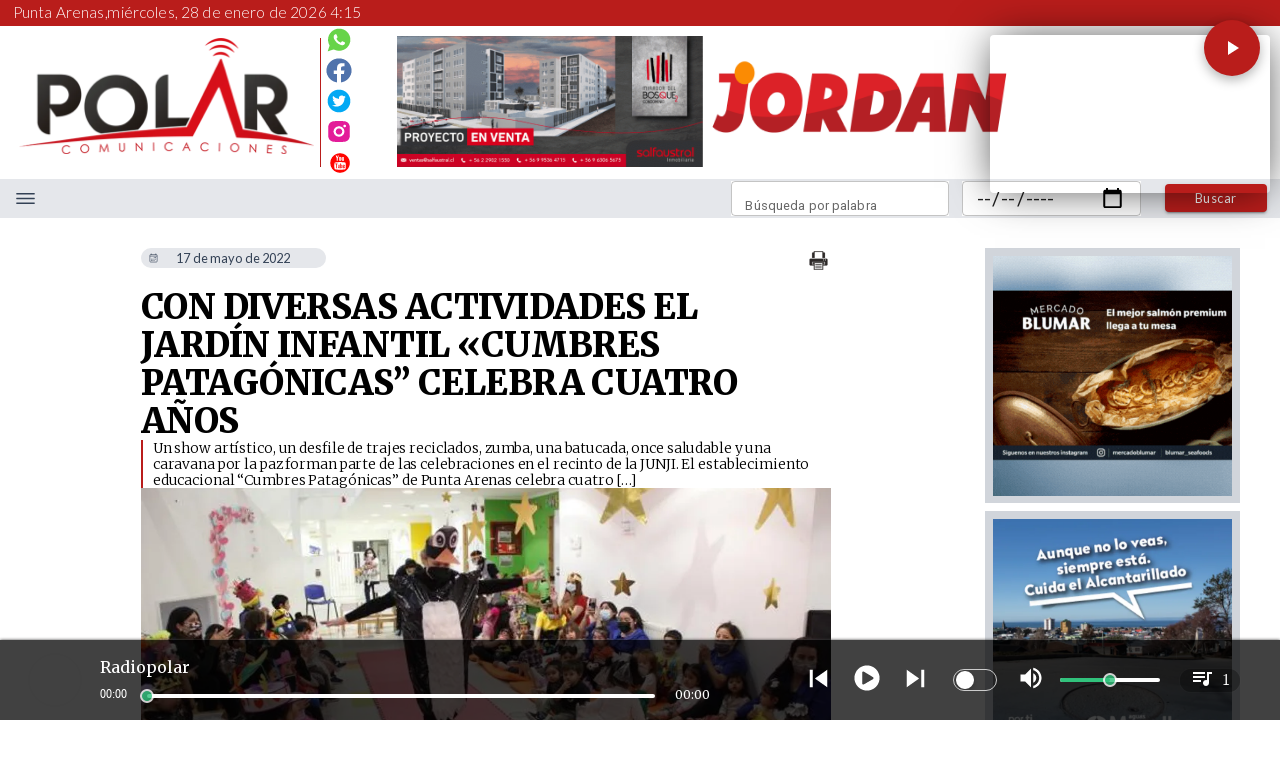

--- FILE ---
content_type: application/javascript; charset=UTF-8
request_url: https://www.radiopolar.com/_next/static/chunks/1a48c3c1.711af069688fd34d.js
body_size: 209545
content:
"use strict";(self.webpackChunk_N_E=self.webpackChunk_N_E||[]).push([[3874],{47516:function(t,a,r){r.r(a),r.d(a,{BiAbacus:function(){return n},BiAccessibility:function(){return i},BiAddToQueue:function(){return h},BiAdjust:function(){return v},BiAlarm:function(){return g},BiAlarmAdd:function(){return u},BiAlarmExclamation:function(){return o},BiAlarmOff:function(){return e},BiAlarmSnooze:function(){return l},BiAlbum:function(){return z},BiAlignJustify:function(){return d},BiAlignLeft:function(){return B},BiAlignMiddle:function(){return f},BiAlignRight:function(){return w},BiAnalyse:function(){return s},BiAnchor:function(){return M},BiAngry:function(){return H},BiAperture:function(){return m},BiArch:function(){return p},BiArchive:function(){return _},BiArchiveIn:function(){return V},BiArchiveOut:function(){return x},BiArea:function(){return L},BiArrowBack:function(){return A},BiArrowFromBottom:function(){return C},BiArrowFromLeft:function(){return S},BiArrowFromRight:function(){return y},BiArrowFromTop:function(){return k},BiArrowToBottom:function(){return D},BiArrowToLeft:function(){return P},BiArrowToRight:function(){return R},BiArrowToTop:function(){return T},BiAt:function(){return b},BiAtom:function(){return F},BiAward:function(){return E},BiBadge:function(){return O},BiBadgeCheck:function(){return q},BiBaguette:function(){return U},BiBall:function(){return W},BiBandAid:function(){return I},BiBarChart:function(){return j},BiBarChartAlt:function(){return N},BiBarChartAlt2:function(){return G},BiBarChartSquare:function(){return X},BiBarcode:function(){return J},BiBarcodeReader:function(){return Q},BiBaseball:function(){return Z},BiBasket:function(){return K},BiBasketball:function(){return Y},BiBath:function(){return $},BiBattery:function(){return tt},BiBed:function(){return ta},BiBeenHere:function(){return tr},BiBeer:function(){return tc},BiBell:function(){return tv},BiBellMinus:function(){return tn},BiBellOff:function(){return ti},BiBellPlus:function(){return th},BiBible:function(){return tu},BiBitcoin:function(){return to},BiBlanket:function(){return te},BiBlock:function(){return tl},BiBluetooth:function(){return tg},BiBody:function(){return tz},BiBold:function(){return td},BiBoltCircle:function(){return tB},BiBomb:function(){return tf},BiBone:function(){return tw},BiBong:function(){return ts},BiBook:function(){return tL},BiBookAdd:function(){return tM},BiBookAlt:function(){return tH},BiBookBookmark:function(){return tm},BiBookContent:function(){return tp},BiBookHeart:function(){return tV},BiBookOpen:function(){return tx},BiBookReader:function(){return t_},BiBookmark:function(){return tP},BiBookmarkAlt:function(){return tS},BiBookmarkAltMinus:function(){return tA},BiBookmarkAltPlus:function(){return tC},BiBookmarkHeart:function(){return ty},BiBookmarkMinus:function(){return tk},BiBookmarkPlus:function(){return tD},BiBookmarks:function(){return tR},BiBorderAll:function(){return tT},BiBorderBottom:function(){return tb},BiBorderInner:function(){return tF},BiBorderLeft:function(){return tE},BiBorderNone:function(){return tq},BiBorderOuter:function(){return tO},BiBorderRadius:function(){return tU},BiBorderRight:function(){return tW},BiBorderTop:function(){return tI},BiBot:function(){return tG},BiBowlHot:function(){return tN},BiBowlRice:function(){return tX},BiBowlingBall:function(){return tj},BiBox:function(){return tQ},BiBracket:function(){return tJ},BiBraille:function(){return tZ},BiBrain:function(){return tK},BiBriefcase:function(){return t1},BiBriefcaseAlt:function(){return t$},BiBriefcaseAlt2:function(){return tY},BiBrightness:function(){return t2},BiBrightnessHalf:function(){return t0},BiBroadcast:function(){return t4},BiBrush:function(){return t9},BiBrushAlt:function(){return t3},BiBug:function(){return t8},BiBugAlt:function(){return t5},BiBuilding:function(){return t6},BiBuildingHouse:function(){return t7},BiBuildings:function(){return at},BiBulb:function(){return aa},BiBullseye:function(){return ar},BiBuoy:function(){return ac},BiBus:function(){return ai},BiBusSchool:function(){return an},BiCabinet:function(){return ah},BiCableCar:function(){return av},BiCake:function(){return au},BiCalculator:function(){return ao},BiCalendar:function(){return am},BiCalendarAlt:function(){return ae},BiCalendarCheck:function(){return al},BiCalendarEdit:function(){return ag},BiCalendarEvent:function(){return az},BiCalendarExclamation:function(){return ad},BiCalendarHeart:function(){return aB},BiCalendarMinus:function(){return af},BiCalendarPlus:function(){return aw},BiCalendarStar:function(){return as},BiCalendarWeek:function(){return aM},BiCalendarX:function(){return aH},BiCamera:function(){return a_},BiCameraHome:function(){return ap},BiCameraMovie:function(){return aV},BiCameraOff:function(){return ax},BiCandles:function(){return aL},BiCapsule:function(){return aA},BiCaptions:function(){return aC},BiCar:function(){return aS},BiCard:function(){return ay},BiCaretDown:function(){return aP},BiCaretDownCircle:function(){return ak},BiCaretDownSquare:function(){return aD},BiCaretLeft:function(){return ab},BiCaretLeftCircle:function(){return aR},BiCaretLeftSquare:function(){return aT},BiCaretRight:function(){return aq},BiCaretRightCircle:function(){return aF},BiCaretRightSquare:function(){return aE},BiCaretUp:function(){return aW},BiCaretUpCircle:function(){return aO},BiCaretUpSquare:function(){return aU},BiCarousel:function(){return aI},BiCart:function(){return aj},BiCartAdd:function(){return aG},BiCartAlt:function(){return aN},BiCartDownload:function(){return aX},BiCast:function(){return aQ},BiCategory:function(){return aZ},BiCategoryAlt:function(){return aJ},BiCctv:function(){return aK},BiCertification:function(){return aY},BiChair:function(){return a$},BiChalkboard:function(){return a1},BiChart:function(){return a0},BiChat:function(){return a2},BiCheck:function(){return a8},BiCheckCircle:function(){return a4},BiCheckDouble:function(){return a3},BiCheckShield:function(){return a9},BiCheckSquare:function(){return a5},BiCheckbox:function(){return ra},BiCheckboxChecked:function(){return a7},BiCheckboxMinus:function(){return a6},BiCheckboxSquare:function(){return rt},BiCheese:function(){return rr},BiChevronDown:function(){return ri},BiChevronDownCircle:function(){return rc},BiChevronDownSquare:function(){return rn},BiChevronLeft:function(){return ru},BiChevronLeftCircle:function(){return rh},BiChevronLeftSquare:function(){return rv},BiChevronRight:function(){return rl},BiChevronRightCircle:function(){return ro},BiChevronRightSquare:function(){return re},BiChevronUp:function(){return rd},BiChevronUpCircle:function(){return rg},BiChevronUpSquare:function(){return rz},BiChevronsDown:function(){return rB},BiChevronsLeft:function(){return rf},BiChevronsRight:function(){return rw},BiChevronsUp:function(){return rs},BiChild:function(){return rM},BiChip:function(){return rH},BiChurch:function(){return rm},BiCircle:function(){return r_},BiCircleHalf:function(){return rp},BiCircleQuarter:function(){return rV},BiCircleThreeQuarter:function(){return rx},BiClinic:function(){return rL},BiClipboard:function(){return rA},BiCloset:function(){return rC},BiCloud:function(){return rb},BiCloudDownload:function(){return rS},BiCloudDrizzle:function(){return ry},BiCloudLightRain:function(){return rk},BiCloudLightning:function(){return rD},BiCloudRain:function(){return rP},BiCloudSnow:function(){return rR},BiCloudUpload:function(){return rT},BiCode:function(){return rO},BiCodeAlt:function(){return rF},BiCodeBlock:function(){return rE},BiCodeCurly:function(){return rq},BiCoffee:function(){return rW},BiCoffeeTogo:function(){return rU},BiCog:function(){return rI},BiCoin:function(){return rN},BiCoinStack:function(){return rG},BiCollapse:function(){return rJ},BiCollapseAlt:function(){return rX},BiCollapseHorizontal:function(){return rj},BiCollapseVertical:function(){return rQ},BiCollection:function(){return rZ},BiColor:function(){return rY},BiColorFill:function(){return rK},BiColumns:function(){return r$},BiCommand:function(){return r1},BiComment:function(){return r6},BiCommentAdd:function(){return r0},BiCommentCheck:function(){return r2},BiCommentDetail:function(){return r4},BiCommentDots:function(){return r3},BiCommentEdit:function(){return r9},BiCommentError:function(){return r5},BiCommentMinus:function(){return r8},BiCommentX:function(){return r7},BiCompass:function(){return ct},BiConfused:function(){return ca},BiConversation:function(){return cr},BiCookie:function(){return cc},BiCool:function(){return cn},BiCopy:function(){return ch},BiCopyAlt:function(){return ci},BiCopyright:function(){return cv},BiCreditCard:function(){return ce},BiCreditCardAlt:function(){return cu},BiCreditCardFront:function(){return co},BiCricketBall:function(){return cl},BiCrop:function(){return cg},BiCross:function(){return cz},BiCrosshair:function(){return cd},BiCrown:function(){return cB},BiCube:function(){return cw},BiCubeAlt:function(){return cf},BiCuboid:function(){return cs},BiCurrentLocation:function(){return cM},BiCustomize:function(){return cH},BiCut:function(){return cm},BiCycling:function(){return cp},BiCylinder:function(){return cV},BiData:function(){return cx},BiDesktop:function(){return c_},BiDetail:function(){return cL},BiDevices:function(){return cA},BiDialpad:function(){return cS},BiDialpadAlt:function(){return cC},BiDiamond:function(){return cy},BiDice1:function(){return ck},BiDice2:function(){return cD},BiDice3:function(){return cP},BiDice4:function(){return cR},BiDice5:function(){return cT},BiDice6:function(){return cb},BiDirections:function(){return cF},BiDisc:function(){return cE},BiDish:function(){return cq},BiDislike:function(){return cO},BiDizzy:function(){return cU},BiDna:function(){return cW},BiDockBottom:function(){return cI},BiDockLeft:function(){return cG},BiDockRight:function(){return cN},BiDockTop:function(){return cX},BiDollar:function(){return cQ},BiDollarCircle:function(){return cj},BiDonateBlood:function(){return cJ},BiDonateHeart:function(){return cZ},BiDoorOpen:function(){return cK},BiDotsHorizontal:function(){return c$},BiDotsHorizontalRounded:function(){return cY},BiDotsVertical:function(){return c0},BiDotsVerticalRounded:function(){return c1},BiDoughnutChart:function(){return c2},BiDownArrow:function(){return c9},BiDownArrowAlt:function(){return c4},BiDownArrowCircle:function(){return c3},BiDownload:function(){return c5},BiDownvote:function(){return c8},BiDrink:function(){return c7},BiDroplet:function(){return c6},BiDumbbell:function(){return nt},BiDuplicate:function(){return na},BiEdit:function(){return nc},BiEditAlt:function(){return nr},BiEnvelope:function(){return ni},BiEnvelopeOpen:function(){return nn},BiEqualizer:function(){return nh},BiEraser:function(){return nv},BiError:function(){return ne},BiErrorAlt:function(){return nu},BiErrorCircle:function(){return no},BiEuro:function(){return nl},BiExclude:function(){return ng},BiExit:function(){return nd},BiExitFullscreen:function(){return nz},BiExpand:function(){return ns},BiExpandAlt:function(){return nB},BiExpandHorizontal:function(){return nf},BiExpandVertical:function(){return nw},BiExport:function(){return nM},BiExtension:function(){return nH},BiFace:function(){return nm},BiFastForward:function(){return nV},BiFastForwardCircle:function(){return np},BiFemale:function(){return n_},BiFemaleSign:function(){return nx},BiFile:function(){return nC},BiFileBlank:function(){return nL},BiFileFind:function(){return nA},BiFilm:function(){return nS},BiFilter:function(){return nk},BiFilterAlt:function(){return ny},BiFingerprint:function(){return nD},BiFirstAid:function(){return nP},BiFirstPage:function(){return nR},BiFlag:function(){return nT},BiFolder:function(){return nq},BiFolderMinus:function(){return nb},BiFolderOpen:function(){return nF},BiFolderPlus:function(){return nE},BiFont:function(){return nI},BiFontColor:function(){return nO},BiFontFamily:function(){return nU},BiFontSize:function(){return nW},BiFoodMenu:function(){return nG},BiFoodTag:function(){return nN},BiFootball:function(){return nX},BiFork:function(){return nj},BiFridge:function(){return nQ},BiFullscreen:function(){return nJ},BiGame:function(){return nZ},BiGasPump:function(){return nK},BiGhost:function(){return nY},BiGift:function(){return n$},BiGitBranch:function(){return n1},BiGitCommit:function(){return n0},BiGitCompare:function(){return n2},BiGitMerge:function(){return n4},BiGitPullRequest:function(){return n3},BiGitRepoForked:function(){return n9},BiGlasses:function(){return n8},BiGlassesAlt:function(){return n5},BiGlobe:function(){return n6},BiGlobeAlt:function(){return n7},BiGrid:function(){return ii},BiGridAlt:function(){return it},BiGridHorizontal:function(){return ia},BiGridSmall:function(){return ir},BiGridVertical:function(){return ic},BiGroup:function(){return ih},BiHandicap:function(){return iv},BiHappy:function(){return il},BiHappyAlt:function(){return iu},BiHappyBeaming:function(){return io},BiHappyHeartEyes:function(){return ie},BiHardHat:function(){return ig},BiHash:function(){return iz},BiHdd:function(){return id},BiHeading:function(){return iB},BiHeadphone:function(){return iw},BiHealth:function(){return is},BiHeart:function(){return im},BiHeartCircle:function(){return iM},BiHeartSquare:function(){return iH},BiHelpCircle:function(){return ip},BiHide:function(){return iV},BiHighlight:function(){return ix},BiHistory:function(){return i_},BiHive:function(){return iL},BiHome:function(){return iD},BiHomeAlt:function(){return iC},BiHomeAlt2:function(){return iA},BiHomeCircle:function(){return iS},BiHomeHeart:function(){return iy},BiHomeSmile:function(){return ik},BiHorizontalCenter:function(){return iP},BiHorizontalLeft:function(){return iR},BiHorizontalRight:function(){return iT},BiHotel:function(){return ib},BiHourglass:function(){return iF},BiIdCard:function(){return iE},BiImage:function(){return iU},BiImageAdd:function(){return iq},BiImageAlt:function(){return iO},BiImages:function(){return iW},BiImport:function(){return iI},BiInfinite:function(){return iG},BiInfoCircle:function(){return iN},BiInfoSquare:function(){return iX},BiInjection:function(){return ij},BiIntersect:function(){return iQ},BiItalic:function(){return iJ},BiJoystick:function(){return iY},BiJoystickAlt:function(){return iZ},BiJoystickButton:function(){return iK},BiKey:function(){return i$},BiKnife:function(){return i1},BiLabel:function(){return i0},BiLandscape:function(){return i2},BiLaptop:function(){return i4},BiLastPage:function(){return i3},BiLaugh:function(){return i9},BiLayer:function(){return i7},BiLayerMinus:function(){return i5},BiLayerPlus:function(){return i8},BiLayout:function(){return i6},BiLeaf:function(){return ht},BiLeftArrow:function(){return hc},BiLeftArrowAlt:function(){return ha},BiLeftArrowCircle:function(){return hr},BiLeftDownArrowCircle:function(){return hn},BiLeftIndent:function(){return hi},BiLeftTopArrowCircle:function(){return hh},BiLemon:function(){return hv},BiLibrary:function(){return hu},BiLike:function(){return ho},BiLineChart:function(){return hl},BiLineChartDown:function(){return he},BiLink:function(){return hd},BiLinkAlt:function(){return hg},BiLinkExternal:function(){return hz},BiLira:function(){return hB},BiListCheck:function(){return hf},BiListMinus:function(){return hw},BiListOl:function(){return hs},BiListPlus:function(){return hM},BiListUl:function(){return hH},BiLoader:function(){return hV},BiLoaderAlt:function(){return hm},BiLoaderCircle:function(){return hp},BiLocationPlus:function(){return hx},BiLock:function(){return hC},BiLockAlt:function(){return h_},BiLockOpen:function(){return hA},BiLockOpenAlt:function(){return hL},BiLogIn:function(){return hy},BiLogInCircle:function(){return hS},BiLogOut:function(){return hD},BiLogOutCircle:function(){return hk},BiLogo500Px:function(){return px},BiLogo99Designs:function(){return p_},BiLogoAdobe:function(){return pL},BiLogoAirbnb:function(){return pA},BiLogoAlgolia:function(){return pC},BiLogoAmazon:function(){return pS},BiLogoAndroid:function(){return py},BiLogoAngular:function(){return pk},BiLogoApple:function(){return pD},BiLogoAudible:function(){return pP},BiLogoAws:function(){return pR},BiLogoBaidu:function(){return pT},BiLogoBehance:function(){return pb},BiLogoBing:function(){return pF},BiLogoBitcoin:function(){return pE},BiLogoBlender:function(){return pq},BiLogoBlogger:function(){return pO},BiLogoBootstrap:function(){return pU},BiLogoCPlusPlus:function(){return pW},BiLogoChrome:function(){return pI},BiLogoCodepen:function(){return pG},BiLogoCreativeCommons:function(){return pN},BiLogoCss3:function(){return pX},BiLogoDailymotion:function(){return pj},BiLogoDeezer:function(){return pQ},BiLogoDevTo:function(){return pJ},BiLogoDeviantart:function(){return pZ},BiLogoDigg:function(){return pK},BiLogoDigitalocean:function(){return pY},BiLogoDiscord:function(){return p1},BiLogoDiscordAlt:function(){return p$},BiLogoDiscourse:function(){return p0},BiLogoDjango:function(){return p2},BiLogoDocker:function(){return p4},BiLogoDribbble:function(){return p3},BiLogoDropbox:function(){return p9},BiLogoDrupal:function(){return p5},BiLogoEbay:function(){return p8},BiLogoEdge:function(){return p7},BiLogoEtsy:function(){return p6},BiLogoFacebook:function(){return Vr},BiLogoFacebookCircle:function(){return Vt},BiLogoFacebookSquare:function(){return Va},BiLogoFigma:function(){return Vc},BiLogoFirebase:function(){return Vn},BiLogoFirefox:function(){return Vi},BiLogoFlask:function(){return Vh},BiLogoFlickr:function(){return Vu},BiLogoFlickrSquare:function(){return Vv},BiLogoFlutter:function(){return Vo},BiLogoFoursquare:function(){return Ve},BiLogoGit:function(){return Vl},BiLogoGithub:function(){return Vg},BiLogoGitlab:function(){return Vz},BiLogoGmail:function(){return Vd},BiLogoGoLang:function(){return VB},BiLogoGoogle:function(){return VM},BiLogoGoogleCloud:function(){return Vf},BiLogoGooglePlus:function(){return Vs},BiLogoGooglePlusCircle:function(){return Vw},BiLogoGraphql:function(){return VH},BiLogoHeroku:function(){return Vm},BiLogoHtml5:function(){return Vp},BiLogoImdb:function(){return VV},BiLogoInstagram:function(){return V_},BiLogoInstagramAlt:function(){return Vx},BiLogoInternetExplorer:function(){return VL},BiLogoInvision:function(){return VA},BiLogoJava:function(){return VC},BiLogoJavascript:function(){return VS},BiLogoJoomla:function(){return Vy},BiLogoJquery:function(){return Vk},BiLogoJsfiddle:function(){return VD},BiLogoKickstarter:function(){return VP},BiLogoKubernetes:function(){return VR},BiLogoLess:function(){return VT},BiLogoLinkedin:function(){return VF},BiLogoLinkedinSquare:function(){return Vb},BiLogoMagento:function(){return VE},BiLogoMailchimp:function(){return Vq},BiLogoMarkdown:function(){return VO},BiLogoMastercard:function(){return VU},BiLogoMastodon:function(){return VW},BiLogoMedium:function(){return VN},BiLogoMediumOld:function(){return VI},BiLogoMediumSquare:function(){return VG},BiLogoMessenger:function(){return VX},BiLogoMeta:function(){return Vj},BiLogoMicrosoft:function(){return VJ},BiLogoMicrosoftTeams:function(){return VQ},BiLogoMongodb:function(){return VZ},BiLogoNetlify:function(){return VK},BiLogoNodejs:function(){return VY},BiLogoOkRu:function(){return V$},BiLogoOpera:function(){return V1},BiLogoPatreon:function(){return V0},BiLogoPaypal:function(){return V2},BiLogoPeriscope:function(){return V4},BiLogoPhp:function(){return V3},BiLogoPinterest:function(){return V5},BiLogoPinterestAlt:function(){return V9},BiLogoPlayStore:function(){return V8},BiLogoPocket:function(){return V7},BiLogoPostgresql:function(){return V6},BiLogoProductHunt:function(){return xt},BiLogoPython:function(){return xa},BiLogoQuora:function(){return xr},BiLogoReact:function(){return xc},BiLogoRedbubble:function(){return xn},BiLogoReddit:function(){return xi},BiLogoRedux:function(){return xh},BiLogoSass:function(){return xv},BiLogoShopify:function(){return xu},BiLogoSketch:function(){return xo},BiLogoSkype:function(){return xe},BiLogoSlack:function(){return xg},BiLogoSlackOld:function(){return xl},BiLogoSnapchat:function(){return xz},BiLogoSoundcloud:function(){return xd},BiLogoSpotify:function(){return xB},BiLogoSpringBoot:function(){return xf},BiLogoSquarespace:function(){return xw},BiLogoStackOverflow:function(){return xs},BiLogoSteam:function(){return xM},BiLogoStripe:function(){return xH},BiLogoTailwindCss:function(){return xm},BiLogoTelegram:function(){return xp},BiLogoTiktok:function(){return xV},BiLogoTrello:function(){return xx},BiLogoTripAdvisor:function(){return x_},BiLogoTumblr:function(){return xL},BiLogoTux:function(){return xA},BiLogoTwitch:function(){return xC},BiLogoTwitter:function(){return xS},BiLogoTypescript:function(){return xy},BiLogoUnity:function(){return xk},BiLogoUnsplash:function(){return xD},BiLogoUpwork:function(){return xP},BiLogoVenmo:function(){return xR},BiLogoVimeo:function(){return xT},BiLogoVisa:function(){return xb},BiLogoVisualStudio:function(){return xF},BiLogoVk:function(){return xE},BiLogoVuejs:function(){return xq},BiLogoWhatsapp:function(){return xU},BiLogoWhatsappSquare:function(){return xO},BiLogoWikipedia:function(){return xW},BiLogoWindows:function(){return xI},BiLogoWix:function(){return xG},BiLogoWordpress:function(){return xN},BiLogoXing:function(){return xX},BiLogoYahoo:function(){return xj},BiLogoYelp:function(){return xQ},BiLogoYoutube:function(){return xJ},BiLogoZoom:function(){return xZ},BiLowVision:function(){return hP},BiMagnet:function(){return hR},BiMailSend:function(){return hT},BiMale:function(){return hE},BiMaleFemale:function(){return hb},BiMaleSign:function(){return hF},BiMap:function(){return hU},BiMapAlt:function(){return hq},BiMapPin:function(){return hO},BiMask:function(){return hW},BiMath:function(){return hI},BiMedal:function(){return hG},BiMeh:function(){return hj},BiMehAlt:function(){return hN},BiMehBlank:function(){return hX},BiMemoryCard:function(){return hQ},BiMenu:function(){return hK},BiMenuAltLeft:function(){return hJ},BiMenuAltRight:function(){return hZ},BiMerge:function(){return hY},BiMessage:function(){return vx},BiMessageAdd:function(){return h$},BiMessageAlt:function(){return h7},BiMessageAltAdd:function(){return h1},BiMessageAltCheck:function(){return h0},BiMessageAltDetail:function(){return h2},BiMessageAltDots:function(){return h4},BiMessageAltEdit:function(){return h3},BiMessageAltError:function(){return h9},BiMessageAltMinus:function(){return h5},BiMessageAltX:function(){return h8},BiMessageCheck:function(){return h6},BiMessageDetail:function(){return vt},BiMessageDots:function(){return va},BiMessageEdit:function(){return vr},BiMessageError:function(){return vc},BiMessageMinus:function(){return vn},BiMessageRounded:function(){return vz},BiMessageRoundedAdd:function(){return vi},BiMessageRoundedCheck:function(){return vh},BiMessageRoundedDetail:function(){return vv},BiMessageRoundedDots:function(){return vu},BiMessageRoundedEdit:function(){return vo},BiMessageRoundedError:function(){return ve},BiMessageRoundedMinus:function(){return vl},BiMessageRoundedX:function(){return vg},BiMessageSquare:function(){return vp},BiMessageSquareAdd:function(){return vd},BiMessageSquareCheck:function(){return vB},BiMessageSquareDetail:function(){return vf},BiMessageSquareDots:function(){return vw},BiMessageSquareEdit:function(){return vs},BiMessageSquareError:function(){return vM},BiMessageSquareMinus:function(){return vH},BiMessageSquareX:function(){return vm},BiMessageX:function(){return vV},BiMeteor:function(){return v_},BiMicrochip:function(){return vL},BiMicrophone:function(){return vC},BiMicrophoneOff:function(){return vA},BiMinus:function(){return vD},BiMinusBack:function(){return vS},BiMinusCircle:function(){return vy},BiMinusFront:function(){return vk},BiMobile:function(){return vb},BiMobileAlt:function(){return vP},BiMobileLandscape:function(){return vR},BiMobileVibration:function(){return vT},BiMoney:function(){return vE},BiMoneyWithdraw:function(){return vF},BiMoon:function(){return vq},BiMouse:function(){return vU},BiMouseAlt:function(){return vO},BiMove:function(){return vG},BiMoveHorizontal:function(){return vW},BiMoveVertical:function(){return vI},BiMovie:function(){return vX},BiMoviePlay:function(){return vN},BiMusic:function(){return vj},BiNavigation:function(){return vQ},BiNetworkChart:function(){return vJ},BiNews:function(){return vZ},BiNoEntry:function(){return vK},BiNoSignal:function(){return vY},BiNote:function(){return v$},BiNotepad:function(){return v1},BiNotification:function(){return v2},BiNotificationOff:function(){return v0},BiObjectsHorizontalCenter:function(){return v4},BiObjectsHorizontalLeft:function(){return v3},BiObjectsHorizontalRight:function(){return v9},BiObjectsVerticalBottom:function(){return v5},BiObjectsVerticalCenter:function(){return v8},BiObjectsVerticalTop:function(){return v7},BiOutline:function(){return v6},BiPackage:function(){return ut},BiPaint:function(){return ur},BiPaintRoll:function(){return ua},BiPalette:function(){return uc},BiPaperPlane:function(){return un},BiPaperclip:function(){return ui},BiParagraph:function(){return uh},BiParty:function(){return uv},BiPaste:function(){return uu},BiPause:function(){return ue},BiPauseCircle:function(){return uo},BiPen:function(){return ul},BiPencil:function(){return ug},BiPhone:function(){return uw},BiPhoneCall:function(){return uz},BiPhoneIncoming:function(){return ud},BiPhoneOff:function(){return uB},BiPhoneOutgoing:function(){return uf},BiPhotoAlbum:function(){return us},BiPieChart:function(){return um},BiPieChartAlt:function(){return uH},BiPieChartAlt2:function(){return uM},BiPin:function(){return up},BiPlanet:function(){return uV},BiPlay:function(){return u_},BiPlayCircle:function(){return ux},BiPlug:function(){return uL},BiPlus:function(){return uS},BiPlusCircle:function(){return uA},BiPlusMedical:function(){return uC},BiPodcast:function(){return uy},BiPointer:function(){return uk},BiPoll:function(){return uD},BiPolygon:function(){return uP},BiPopsicle:function(){return uR},BiPound:function(){return uT},BiPowerOff:function(){return ub},BiPrinter:function(){return uF},BiPulse:function(){return uE},BiPurchaseTag:function(){return uO},BiPurchaseTagAlt:function(){return uq},BiPyramid:function(){return uU},BiQr:function(){return uI},BiQrScan:function(){return uW},BiQuestionMark:function(){return uG},BiRadar:function(){return uN},BiRadio:function(){return uQ},BiRadioCircle:function(){return uj},BiRadioCircleMarked:function(){return uX},BiReceipt:function(){return uJ},BiRectangle:function(){return uZ},BiRecycle:function(){return uK},BiRedo:function(){return uY},BiReflectHorizontal:function(){return u$},BiReflectVertical:function(){return u1},BiRefresh:function(){return u0},BiRegistered:function(){return u2},BiRename:function(){return u4},BiRepeat:function(){return u3},BiReply:function(){return u5},BiReplyAll:function(){return u9},BiRepost:function(){return u8},BiReset:function(){return u7},BiRestaurant:function(){return u6},BiRevision:function(){return ot},BiRewind:function(){return or},BiRewindCircle:function(){return oa},BiRfid:function(){return oc},BiRightArrow:function(){return oh},BiRightArrowAlt:function(){return on},BiRightArrowCircle:function(){return oi},BiRightDownArrowCircle:function(){return ov},BiRightIndent:function(){return ou},BiRightTopArrowCircle:function(){return oo},BiRocket:function(){return oe},BiRotateLeft:function(){return ol},BiRotateRight:function(){return og},BiRss:function(){return oz},BiRuble:function(){return od},BiRuler:function(){return oB},BiRun:function(){return of},BiRupee:function(){return ow},BiSad:function(){return os},BiSave:function(){return oM},BiScan:function(){return oH},BiScatterChart:function(){return om},BiScreenshot:function(){return op},BiSearch:function(){return o_},BiSearchAlt:function(){return ox},BiSearchAlt2:function(){return oV},BiSelectMultiple:function(){return oL},BiSelection:function(){return oA},BiSend:function(){return oC},BiServer:function(){return oS},BiShapeCircle:function(){return oy},BiShapePolygon:function(){return ok},BiShapeSquare:function(){return oD},BiShapeTriangle:function(){return oP},BiShare:function(){return oT},BiShareAlt:function(){return oR},BiShekel:function(){return ob},BiShield:function(){return oI},BiShieldAlt:function(){return oE},BiShieldAlt2:function(){return oF},BiShieldMinus:function(){return oq},BiShieldPlus:function(){return oO},BiShieldQuarter:function(){return oU},BiShieldX:function(){return oW},BiShocked:function(){return oG},BiShoppingBag:function(){return oN},BiShow:function(){return oj},BiShowAlt:function(){return oX},BiShower:function(){return oQ},BiShuffle:function(){return oJ},BiSidebar:function(){return oZ},BiSignal1:function(){return oK},BiSignal2:function(){return oY},BiSignal3:function(){return o$},BiSignal4:function(){return o1},BiSignal5:function(){return o0},BiSitemap:function(){return o2},BiSkipNext:function(){return o3},BiSkipNextCircle:function(){return o4},BiSkipPrevious:function(){return o5},BiSkipPreviousCircle:function(){return o9},BiSleepy:function(){return o8},BiSlider:function(){return o6},BiSliderAlt:function(){return o7},BiSlideshow:function(){return et},BiSmile:function(){return ea},BiSolidAddToQueue:function(){return l7},BiSolidAdjust:function(){return gt},BiSolidAdjustAlt:function(){return l6},BiSolidAlarm:function(){return gi},BiSolidAlarmAdd:function(){return ga},BiSolidAlarmExclamation:function(){return gr},BiSolidAlarmOff:function(){return gc},BiSolidAlarmSnooze:function(){return gn},BiSolidAlbum:function(){return gh},BiSolidAmbulance:function(){return gv},BiSolidAnalyse:function(){return gu},BiSolidAngry:function(){return go},BiSolidArch:function(){return ge},BiSolidArchive:function(){return gz},BiSolidArchiveIn:function(){return gl},BiSolidArchiveOut:function(){return gg},BiSolidArea:function(){return gd},BiSolidArrowFromBottom:function(){return gB},BiSolidArrowFromLeft:function(){return gf},BiSolidArrowFromRight:function(){return gw},BiSolidArrowFromTop:function(){return gs},BiSolidArrowToBottom:function(){return gM},BiSolidArrowToLeft:function(){return gH},BiSolidArrowToRight:function(){return gm},BiSolidArrowToTop:function(){return gp},BiSolidAward:function(){return gV},BiSolidBabyCarriage:function(){return gx},BiSolidBackpack:function(){return g_},BiSolidBadge:function(){return gC},BiSolidBadgeCheck:function(){return gL},BiSolidBadgeDollar:function(){return gA},BiSolidBaguette:function(){return gS},BiSolidBall:function(){return gy},BiSolidBalloon:function(){return gk},BiSolidBandAid:function(){return gD},BiSolidBank:function(){return gP},BiSolidBarChartAlt2:function(){return gR},BiSolidBarChartSquare:function(){return gT},BiSolidBarcode:function(){return gb},BiSolidBaseball:function(){return gF},BiSolidBasket:function(){return gE},BiSolidBasketball:function(){return gq},BiSolidBath:function(){return gO},BiSolidBattery:function(){return gG},BiSolidBatteryCharging:function(){return gU},BiSolidBatteryFull:function(){return gW},BiSolidBatteryLow:function(){return gI},BiSolidBed:function(){return gN},BiSolidBeenHere:function(){return gX},BiSolidBeer:function(){return gj},BiSolidBell:function(){return gY},BiSolidBellMinus:function(){return gQ},BiSolidBellOff:function(){return gJ},BiSolidBellPlus:function(){return gZ},BiSolidBellRing:function(){return gK},BiSolidBible:function(){return g$},BiSolidBinoculars:function(){return g1},BiSolidBlanket:function(){return g0},BiSolidBolt:function(){return g4},BiSolidBoltCircle:function(){return g2},BiSolidBomb:function(){return g3},BiSolidBone:function(){return g9},BiSolidBong:function(){return g5},BiSolidBook:function(){return zn},BiSolidBookAdd:function(){return g8},BiSolidBookAlt:function(){return g7},BiSolidBookBookmark:function(){return g6},BiSolidBookContent:function(){return zt},BiSolidBookHeart:function(){return za},BiSolidBookOpen:function(){return zr},BiSolidBookReader:function(){return zc},BiSolidBookmark:function(){return zg},BiSolidBookmarkAlt:function(){return zv},BiSolidBookmarkAltMinus:function(){return zi},BiSolidBookmarkAltPlus:function(){return zh},BiSolidBookmarkHeart:function(){return zu},BiSolidBookmarkMinus:function(){return zo},BiSolidBookmarkPlus:function(){return ze},BiSolidBookmarkStar:function(){return zl},BiSolidBookmarks:function(){return zz},BiSolidBot:function(){return zd},BiSolidBowlHot:function(){return zB},BiSolidBowlRice:function(){return zf},BiSolidBowlingBall:function(){return zw},BiSolidBox:function(){return zs},BiSolidBrain:function(){return zM},BiSolidBriefcase:function(){return zp},BiSolidBriefcaseAlt:function(){return zm},BiSolidBriefcaseAlt2:function(){return zH},BiSolidBrightness:function(){return zx},BiSolidBrightnessHalf:function(){return zV},BiSolidBrush:function(){return zL},BiSolidBrushAlt:function(){return z_},BiSolidBug:function(){return zC},BiSolidBugAlt:function(){return zA},BiSolidBuilding:function(){return zy},BiSolidBuildingHouse:function(){return zS},BiSolidBuildings:function(){return zk},BiSolidBulb:function(){return zD},BiSolidBullseye:function(){return zP},BiSolidBuoy:function(){return zR},BiSolidBus:function(){return zb},BiSolidBusSchool:function(){return zT},BiSolidBusiness:function(){return zF},BiSolidCabinet:function(){return zE},BiSolidCableCar:function(){return zq},BiSolidCake:function(){return zO},BiSolidCalculator:function(){return zU},BiSolidCalendar:function(){return z$},BiSolidCalendarAlt:function(){return zW},BiSolidCalendarCheck:function(){return zI},BiSolidCalendarEdit:function(){return zG},BiSolidCalendarEvent:function(){return zN},BiSolidCalendarExclamation:function(){return zX},BiSolidCalendarHeart:function(){return zj},BiSolidCalendarMinus:function(){return zQ},BiSolidCalendarPlus:function(){return zJ},BiSolidCalendarStar:function(){return zZ},BiSolidCalendarWeek:function(){return zK},BiSolidCalendarX:function(){return zY},BiSolidCamera:function(){return z3},BiSolidCameraHome:function(){return z1},BiSolidCameraMovie:function(){return z0},BiSolidCameraOff:function(){return z2},BiSolidCameraPlus:function(){return z4},BiSolidCapsule:function(){return z9},BiSolidCaptions:function(){return z5},BiSolidCar:function(){return dr},BiSolidCarBattery:function(){return z8},BiSolidCarCrash:function(){return z7},BiSolidCarGarage:function(){return z6},BiSolidCarMechanic:function(){return dt},BiSolidCarWash:function(){return da},BiSolidCard:function(){return dc},BiSolidCaretDownCircle:function(){return dn},BiSolidCaretDownSquare:function(){return di},BiSolidCaretLeftCircle:function(){return dh},BiSolidCaretLeftSquare:function(){return dv},BiSolidCaretRightCircle:function(){return du},BiSolidCaretRightSquare:function(){return de},BiSolidCaretUpCircle:function(){return dl},BiSolidCaretUpSquare:function(){return dg},BiSolidCarousel:function(){return dz},BiSolidCart:function(){return dw},BiSolidCartAdd:function(){return dd},BiSolidCartAlt:function(){return dB},BiSolidCartDownload:function(){return df},BiSolidCastle:function(){return ds},BiSolidCat:function(){return dM},BiSolidCategory:function(){return dm},BiSolidCategoryAlt:function(){return dH},BiSolidCctv:function(){return dp},BiSolidCertification:function(){return dV},BiSolidChalkboard:function(){return dx},BiSolidChart:function(){return d_},BiSolidChat:function(){return dL},BiSolidCheckCircle:function(){return dA},BiSolidCheckShield:function(){return dC},BiSolidCheckSquare:function(){return dS},BiSolidCheckbox:function(){return dD},BiSolidCheckboxChecked:function(){return dy},BiSolidCheckboxMinus:function(){return dk},BiSolidCheese:function(){return dP},BiSolidChess:function(){return dR},BiSolidChevronDown:function(){return dF},BiSolidChevronDownCircle:function(){return dT},BiSolidChevronDownSquare:function(){return db},BiSolidChevronLeft:function(){return dO},BiSolidChevronLeftCircle:function(){return dE},BiSolidChevronLeftSquare:function(){return dq},BiSolidChevronRight:function(){return dI},BiSolidChevronRightCircle:function(){return dU},BiSolidChevronRightSquare:function(){return dW},BiSolidChevronUp:function(){return dX},BiSolidChevronUpCircle:function(){return dG},BiSolidChevronUpSquare:function(){return dN},BiSolidChevronsDown:function(){return dj},BiSolidChevronsLeft:function(){return dQ},BiSolidChevronsRight:function(){return dJ},BiSolidChevronsUp:function(){return dZ},BiSolidChip:function(){return dK},BiSolidChurch:function(){return dY},BiSolidCircle:function(){return d2},BiSolidCircleHalf:function(){return d$},BiSolidCircleQuarter:function(){return d1},BiSolidCircleThreeQuarter:function(){return d0},BiSolidCity:function(){return d4},BiSolidClinic:function(){return d3},BiSolidCloud:function(){return d6},BiSolidCloudDownload:function(){return d9},BiSolidCloudLightning:function(){return d5},BiSolidCloudRain:function(){return d8},BiSolidCloudUpload:function(){return d7},BiSolidCoffee:function(){return Bc},BiSolidCoffeeAlt:function(){return Bt},BiSolidCoffeeBean:function(){return Ba},BiSolidCoffeeTogo:function(){return Br},BiSolidCog:function(){return Bn},BiSolidCoin:function(){return Bh},BiSolidCoinStack:function(){return Bi},BiSolidCollection:function(){return Bv},BiSolidColor:function(){return Bo},BiSolidColorFill:function(){return Bu},BiSolidComment:function(){return Bs},BiSolidCommentAdd:function(){return Be},BiSolidCommentCheck:function(){return Bl},BiSolidCommentDetail:function(){return Bg},BiSolidCommentDots:function(){return Bz},BiSolidCommentEdit:function(){return Bd},BiSolidCommentError:function(){return BB},BiSolidCommentMinus:function(){return Bf},BiSolidCommentX:function(){return Bw},BiSolidCompass:function(){return BM},BiSolidComponent:function(){return BH},BiSolidConfused:function(){return Bm},BiSolidContact:function(){return Bp},BiSolidConversation:function(){return BV},BiSolidCookie:function(){return Bx},BiSolidCool:function(){return B_},BiSolidCopy:function(){return BA},BiSolidCopyAlt:function(){return BL},BiSolidCopyright:function(){return BC},BiSolidCoupon:function(){return BS},BiSolidCreditCard:function(){return BD},BiSolidCreditCardAlt:function(){return By},BiSolidCreditCardFront:function(){return Bk},BiSolidCricketBall:function(){return BP},BiSolidCrop:function(){return BR},BiSolidCrown:function(){return BT},BiSolidCube:function(){return BF},BiSolidCubeAlt:function(){return Bb},BiSolidCuboid:function(){return BE},BiSolidCustomize:function(){return Bq},BiSolidCylinder:function(){return BO},BiSolidDashboard:function(){return BU},BiSolidData:function(){return BW},BiSolidDetail:function(){return BI},BiSolidDevices:function(){return BG},BiSolidDiamond:function(){return BN},BiSolidDice1:function(){return BX},BiSolidDice2:function(){return Bj},BiSolidDice3:function(){return BQ},BiSolidDice4:function(){return BJ},BiSolidDice5:function(){return BZ},BiSolidDice6:function(){return BK},BiSolidDirectionLeft:function(){return BY},BiSolidDirectionRight:function(){return B$},BiSolidDirections:function(){return B1},BiSolidDisc:function(){return B0},BiSolidDiscount:function(){return B2},BiSolidDish:function(){return B4},BiSolidDislike:function(){return B3},BiSolidDizzy:function(){return B9},BiSolidDockBottom:function(){return B5},BiSolidDockLeft:function(){return B8},BiSolidDockRight:function(){return B7},BiSolidDockTop:function(){return B6},BiSolidDog:function(){return ft},BiSolidDollarCircle:function(){return fa},BiSolidDonateBlood:function(){return fr},BiSolidDonateHeart:function(){return fc},BiSolidDoorOpen:function(){return fn},BiSolidDoughnutChart:function(){return fi},BiSolidDownArrow:function(){return fo},BiSolidDownArrowAlt:function(){return fh},BiSolidDownArrowCircle:function(){return fv},BiSolidDownArrowSquare:function(){return fu},BiSolidDownload:function(){return fe},BiSolidDownvote:function(){return fl},BiSolidDrink:function(){return fg},BiSolidDroplet:function(){return fd},BiSolidDropletHalf:function(){return fz},BiSolidDryer:function(){return fB},BiSolidDuplicate:function(){return ff},BiSolidEdit:function(){return fM},BiSolidEditAlt:function(){return fw},BiSolidEditLocation:function(){return fs},BiSolidEject:function(){return fH},BiSolidEnvelope:function(){return fp},BiSolidEnvelopeOpen:function(){return fm},BiSolidEraser:function(){return fV},BiSolidError:function(){return fL},BiSolidErrorAlt:function(){return fx},BiSolidErrorCircle:function(){return f_},BiSolidEvStation:function(){return fA},BiSolidExit:function(){return fC},BiSolidExtension:function(){return fS},BiSolidEyedropper:function(){return fy},BiSolidFace:function(){return fD},BiSolidFaceMask:function(){return fk},BiSolidFactory:function(){return fP},BiSolidFastForwardCircle:function(){return fR},BiSolidFile:function(){return f$},BiSolidFileArchive:function(){return fT},BiSolidFileBlank:function(){return fb},BiSolidFileCss:function(){return fF},BiSolidFileDoc:function(){return fE},BiSolidFileExport:function(){return fq},BiSolidFileFind:function(){return fO},BiSolidFileGif:function(){return fU},BiSolidFileHtml:function(){return fW},BiSolidFileImage:function(){return fI},BiSolidFileImport:function(){return fG},BiSolidFileJpg:function(){return fN},BiSolidFileJs:function(){return fX},BiSolidFileJson:function(){return fj},BiSolidFileMd:function(){return fQ},BiSolidFilePdf:function(){return fJ},BiSolidFilePlus:function(){return fZ},BiSolidFilePng:function(){return fK},BiSolidFileTxt:function(){return fY},BiSolidFilm:function(){return f1},BiSolidFilterAlt:function(){return f0},BiSolidFirstAid:function(){return f2},BiSolidFlag:function(){return f9},BiSolidFlagAlt:function(){return f4},BiSolidFlagCheckered:function(){return f3},BiSolidFlame:function(){return f5},BiSolidFlask:function(){return f8},BiSolidFlorist:function(){return f7},BiSolidFolder:function(){return wr},BiSolidFolderMinus:function(){return f6},BiSolidFolderOpen:function(){return wt},BiSolidFolderPlus:function(){return wa},BiSolidFoodMenu:function(){return wc},BiSolidFridge:function(){return wn},BiSolidGame:function(){return wi},BiSolidGasPump:function(){return wh},BiSolidGhost:function(){return wv},BiSolidGift:function(){return wu},BiSolidGraduation:function(){return wo},BiSolidGrid:function(){return wl},BiSolidGridAlt:function(){return we},BiSolidGroup:function(){return wg},BiSolidGuitarAmp:function(){return wz},BiSolidHand:function(){return ws},BiSolidHandDown:function(){return wd},BiSolidHandLeft:function(){return wB},BiSolidHandRight:function(){return wf},BiSolidHandUp:function(){return ww},BiSolidHappy:function(){return wp},BiSolidHappyAlt:function(){return wM},BiSolidHappyBeaming:function(){return wH},BiSolidHappyHeartEyes:function(){return wm},BiSolidHardHat:function(){return wV},BiSolidHdd:function(){return wx},BiSolidHeart:function(){return wA},BiSolidHeartCircle:function(){return w_},BiSolidHeartSquare:function(){return wL},BiSolidHelpCircle:function(){return wC},BiSolidHide:function(){return wS},BiSolidHome:function(){return wR},BiSolidHomeAlt2:function(){return wy},BiSolidHomeCircle:function(){return wk},BiSolidHomeHeart:function(){return wD},BiSolidHomeSmile:function(){return wP},BiSolidHot:function(){return wT},BiSolidHotel:function(){return wb},BiSolidHourglass:function(){return wq},BiSolidHourglassBottom:function(){return wF},BiSolidHourglassTop:function(){return wE},BiSolidIdCard:function(){return wO},BiSolidImage:function(){return wI},BiSolidImageAdd:function(){return wU},BiSolidImageAlt:function(){return wW},BiSolidInbox:function(){return wG},BiSolidInfoCircle:function(){return wN},BiSolidInfoSquare:function(){return wX},BiSolidInjection:function(){return wj},BiSolidInstitution:function(){return wQ},BiSolidInvader:function(){return wJ},BiSolidJoystick:function(){return wY},BiSolidJoystickAlt:function(){return wZ},BiSolidJoystickButton:function(){return wK},BiSolidKey:function(){return w$},BiSolidKeyboard:function(){return w1},BiSolidLabel:function(){return w0},BiSolidLandmark:function(){return w2},BiSolidLandscape:function(){return w4},BiSolidLaugh:function(){return w3},BiSolidLayer:function(){return w8},BiSolidLayerMinus:function(){return w9},BiSolidLayerPlus:function(){return w5},BiSolidLayout:function(){return w7},BiSolidLeaf:function(){return w6},BiSolidLeftArrow:function(){return sc},BiSolidLeftArrowAlt:function(){return st},BiSolidLeftArrowCircle:function(){return sa},BiSolidLeftArrowSquare:function(){return sr},BiSolidLeftDownArrowCircle:function(){return sn},BiSolidLeftTopArrowCircle:function(){return si},BiSolidLemon:function(){return sh},BiSolidLike:function(){return sv},BiSolidLocationPlus:function(){return su},BiSolidLock:function(){return sg},BiSolidLockAlt:function(){return so},BiSolidLockOpen:function(){return sl},BiSolidLockOpenAlt:function(){return se},BiSolidLogIn:function(){return sd},BiSolidLogInCircle:function(){return sz},BiSolidLogOut:function(){return sf},BiSolidLogOutCircle:function(){return sB},BiSolidLowVision:function(){return sw},BiSolidMagicWand:function(){return ss},BiSolidMagnet:function(){return sM},BiSolidMap:function(){return sp},BiSolidMapAlt:function(){return sH},BiSolidMapPin:function(){return sm},BiSolidMask:function(){return sV},BiSolidMedal:function(){return sx},BiSolidMegaphone:function(){return s_},BiSolidMeh:function(){return sC},BiSolidMehAlt:function(){return sL},BiSolidMehBlank:function(){return sA},BiSolidMemoryCard:function(){return sS},BiSolidMessage:function(){return Ma},BiSolidMessageAdd:function(){return sy},BiSolidMessageAlt:function(){return sq},BiSolidMessageAltAdd:function(){return sk},BiSolidMessageAltCheck:function(){return sD},BiSolidMessageAltDetail:function(){return sP},BiSolidMessageAltDots:function(){return sR},BiSolidMessageAltEdit:function(){return sT},BiSolidMessageAltError:function(){return sb},BiSolidMessageAltMinus:function(){return sF},BiSolidMessageAltX:function(){return sE},BiSolidMessageCheck:function(){return sO},BiSolidMessageDetail:function(){return sU},BiSolidMessageDots:function(){return sW},BiSolidMessageEdit:function(){return sI},BiSolidMessageError:function(){return sG},BiSolidMessageMinus:function(){return sN},BiSolidMessageRounded:function(){return s1},BiSolidMessageRoundedAdd:function(){return sX},BiSolidMessageRoundedCheck:function(){return sj},BiSolidMessageRoundedDetail:function(){return sQ},BiSolidMessageRoundedDots:function(){return sJ},BiSolidMessageRoundedEdit:function(){return sZ},BiSolidMessageRoundedError:function(){return sK},BiSolidMessageRoundedMinus:function(){return sY},BiSolidMessageRoundedX:function(){return s$},BiSolidMessageSquare:function(){return s6},BiSolidMessageSquareAdd:function(){return s0},BiSolidMessageSquareCheck:function(){return s2},BiSolidMessageSquareDetail:function(){return s4},BiSolidMessageSquareDots:function(){return s3},BiSolidMessageSquareEdit:function(){return s9},BiSolidMessageSquareError:function(){return s5},BiSolidMessageSquareMinus:function(){return s8},BiSolidMessageSquareX:function(){return s7},BiSolidMessageX:function(){return Mt},BiSolidMeteor:function(){return Mr},BiSolidMicrochip:function(){return Mc},BiSolidMicrophone:function(){return Mh},BiSolidMicrophoneAlt:function(){return Mn},BiSolidMicrophoneOff:function(){return Mi},BiSolidMinusCircle:function(){return Mv},BiSolidMinusSquare:function(){return Mu},BiSolidMobile:function(){return Me},BiSolidMobileVibration:function(){return Mo},BiSolidMoon:function(){return Ml},BiSolidMouse:function(){return Mz},BiSolidMouseAlt:function(){return Mg},BiSolidMovie:function(){return MB},BiSolidMoviePlay:function(){return Md},BiSolidMusic:function(){return Mf},BiSolidNavigation:function(){return Mw},BiSolidNetworkChart:function(){return Ms},BiSolidNews:function(){return MM},BiSolidNoEntry:function(){return MH},BiSolidNote:function(){return Mm},BiSolidNotepad:function(){return Mp},BiSolidNotification:function(){return Mx},BiSolidNotificationOff:function(){return MV},BiSolidObjectsHorizontalCenter:function(){return M_},BiSolidObjectsHorizontalLeft:function(){return ML},BiSolidObjectsHorizontalRight:function(){return MA},BiSolidObjectsVerticalBottom:function(){return MC},BiSolidObjectsVerticalCenter:function(){return MS},BiSolidObjectsVerticalTop:function(){return My},BiSolidOffer:function(){return Mk},BiSolidPackage:function(){return MD},BiSolidPaint:function(){return MR},BiSolidPaintRoll:function(){return MP},BiSolidPalette:function(){return MT},BiSolidPaperPlane:function(){return Mb},BiSolidParking:function(){return MF},BiSolidParty:function(){return ME},BiSolidPaste:function(){return Mq},BiSolidPear:function(){return MO},BiSolidPen:function(){return MU},BiSolidPencil:function(){return MW},BiSolidPhone:function(){return Mj},BiSolidPhoneCall:function(){return MI},BiSolidPhoneIncoming:function(){return MG},BiSolidPhoneOff:function(){return MN},BiSolidPhoneOutgoing:function(){return MX},BiSolidPhotoAlbum:function(){return MQ},BiSolidPiano:function(){return MJ},BiSolidPieChart:function(){return MY},BiSolidPieChartAlt:function(){return MK},BiSolidPieChartAlt2:function(){return MZ},BiSolidPin:function(){return M$},BiSolidPizza:function(){return M1},BiSolidPlane:function(){return M3},BiSolidPlaneAlt:function(){return M0},BiSolidPlaneLand:function(){return M2},BiSolidPlaneTakeOff:function(){return M4},BiSolidPlanet:function(){return M9},BiSolidPlaylist:function(){return M5},BiSolidPlug:function(){return M8},BiSolidPlusCircle:function(){return M7},BiSolidPlusSquare:function(){return M6},BiSolidPointer:function(){return Ht},BiSolidPolygon:function(){return Ha},BiSolidPopsicle:function(){return Hr},BiSolidPrinter:function(){return Hc},BiSolidPurchaseTag:function(){return Hi},BiSolidPurchaseTagAlt:function(){return Hn},BiSolidPyramid:function(){return Hh},BiSolidQuoteAltLeft:function(){return Hv},BiSolidQuoteAltRight:function(){return Hu},BiSolidQuoteLeft:function(){return Ho},BiSolidQuoteRight:function(){return He},BiSolidQuoteSingleLeft:function(){return Hl},BiSolidQuoteSingleRight:function(){return Hg},BiSolidRadiation:function(){return Hz},BiSolidRadio:function(){return Hd},BiSolidReceipt:function(){return HB},BiSolidRectangle:function(){return Hf},BiSolidRegistered:function(){return Hw},BiSolidRename:function(){return Hs},BiSolidReport:function(){return HM},BiSolidRewindCircle:function(){return HH},BiSolidRightArrow:function(){return Hx},BiSolidRightArrowAlt:function(){return Hm},BiSolidRightArrowCircle:function(){return Hp},BiSolidRightArrowSquare:function(){return HV},BiSolidRightDownArrowCircle:function(){return H_},BiSolidRightTopArrowCircle:function(){return HL},BiSolidRocket:function(){return HA},BiSolidRuler:function(){return HC},BiSolidSad:function(){return HS},BiSolidSave:function(){return Hy},BiSolidSchool:function(){return Hk},BiSolidSearch:function(){return HP},BiSolidSearchAlt2:function(){return HD},BiSolidSelectMultiple:function(){return HR},BiSolidSend:function(){return HT},BiSolidServer:function(){return Hb},BiSolidShapes:function(){return HF},BiSolidShare:function(){return Hq},BiSolidShareAlt:function(){return HE},BiSolidShield:function(){return HG},BiSolidShieldAlt2:function(){return HO},BiSolidShieldMinus:function(){return HU},BiSolidShieldPlus:function(){return HW},BiSolidShieldX:function(){return HI},BiSolidShip:function(){return HN},BiSolidShocked:function(){return HX},BiSolidShoppingBag:function(){return HQ},BiSolidShoppingBagAlt:function(){return Hj},BiSolidShoppingBags:function(){return HJ},BiSolidShow:function(){return HZ},BiSolidShower:function(){return HK},BiSolidSkipNextCircle:function(){return HY},BiSolidSkipPreviousCircle:function(){return H$},BiSolidSkull:function(){return H1},BiSolidSleepy:function(){return H0},BiSolidSlideshow:function(){return H2},BiSolidSmile:function(){return H4},BiSolidSortAlt:function(){return H3},BiSolidSpa:function(){return H9},BiSolidSpeaker:function(){return H5},BiSolidSprayCan:function(){return H8},BiSolidSpreadsheet:function(){return H7},BiSolidSquare:function(){return mt},BiSolidSquareRounded:function(){return H6},BiSolidStar:function(){return mr},BiSolidStarHalf:function(){return ma},BiSolidSticker:function(){return mc},BiSolidStopwatch:function(){return mn},BiSolidStore:function(){return mh},BiSolidStoreAlt:function(){return mi},BiSolidSun:function(){return mv},BiSolidSushi:function(){return mu},BiSolidTShirt:function(){return mo},BiSolidTachometer:function(){return me},BiSolidTag:function(){return mz},BiSolidTagAlt:function(){return ml},BiSolidTagX:function(){return mg},BiSolidTaxi:function(){return md},BiSolidTennisBall:function(){return mB},BiSolidTerminal:function(){return mf},BiSolidThermometer:function(){return mw},BiSolidTime:function(){return mM},BiSolidTimeFive:function(){return ms},BiSolidTimer:function(){return mH},BiSolidTired:function(){return mm},BiSolidToTop:function(){return mp},BiSolidToggleLeft:function(){return mV},BiSolidToggleRight:function(){return mx},BiSolidTone:function(){return m_},BiSolidTorch:function(){return mL},BiSolidTraffic:function(){return mS},BiSolidTrafficBarrier:function(){return mA},BiSolidTrafficCone:function(){return mC},BiSolidTrain:function(){return my},BiSolidTrash:function(){return mD},BiSolidTrashAlt:function(){return mk},BiSolidTree:function(){return mR},BiSolidTreeAlt:function(){return mP},BiSolidTrophy:function(){return mT},BiSolidTruck:function(){return mb},BiSolidTv:function(){return mF},BiSolidUniversalAccess:function(){return mE},BiSolidUpArrow:function(){return mW},BiSolidUpArrowAlt:function(){return mq},BiSolidUpArrowCircle:function(){return mO},BiSolidUpArrowSquare:function(){return mU},BiSolidUpsideDown:function(){return mI},BiSolidUpvote:function(){return mG},BiSolidUser:function(){return m2},BiSolidUserAccount:function(){return mN},BiSolidUserBadge:function(){return mX},BiSolidUserCheck:function(){return mj},BiSolidUserCircle:function(){return mQ},BiSolidUserDetail:function(){return mJ},BiSolidUserMinus:function(){return mZ},BiSolidUserPin:function(){return mK},BiSolidUserPlus:function(){return mY},BiSolidUserRectangle:function(){return m$},BiSolidUserVoice:function(){return m1},BiSolidUserX:function(){return m0},BiSolidVector:function(){return m4},BiSolidVial:function(){return m3},BiSolidVideo:function(){return m7},BiSolidVideoOff:function(){return m9},BiSolidVideoPlus:function(){return m5},BiSolidVideoRecording:function(){return m8},BiSolidVideos:function(){return m6},BiSolidVirus:function(){return pa},BiSolidVirusBlock:function(){return pt},BiSolidVolume:function(){return pi},BiSolidVolumeFull:function(){return pr},BiSolidVolumeLow:function(){return pc},BiSolidVolumeMute:function(){return pn},BiSolidWallet:function(){return pv},BiSolidWalletAlt:function(){return ph},BiSolidWasher:function(){return pu},BiSolidWatch:function(){return pe},BiSolidWatchAlt:function(){return po},BiSolidWebcam:function(){return pl},BiSolidWidget:function(){return pg},BiSolidWindowAlt:function(){return pz},BiSolidWine:function(){return pd},BiSolidWinkSmile:function(){return pB},BiSolidWinkTongue:function(){return pf},BiSolidWrench:function(){return pw},BiSolidXCircle:function(){return ps},BiSolidXSquare:function(){return pM},BiSolidYinYang:function(){return pH},BiSolidZap:function(){return pm},BiSolidZoomIn:function(){return pp},BiSolidZoomOut:function(){return pV},BiSort:function(){return ev},BiSortAZ:function(){return er},BiSortAlt2:function(){return ec},BiSortDown:function(){return en},BiSortUp:function(){return ei},BiSortZA:function(){return eh},BiSpa:function(){return eu},BiSpaceBar:function(){return eo},BiSpeaker:function(){return ee},BiSprayCan:function(){return el},BiSpreadsheet:function(){return eg},BiSquare:function(){return ed},BiSquareRounded:function(){return ez},BiStar:function(){return eB},BiStation:function(){return ef},BiStats:function(){return ew},BiSticker:function(){return es},BiStop:function(){return eH},BiStopCircle:function(){return eM},BiStopwatch:function(){return em},BiStore:function(){return eV},BiStoreAlt:function(){return ep},BiStreetView:function(){return ex},BiStrikethrough:function(){return e_},BiSubdirectoryLeft:function(){return eL},BiSubdirectoryRight:function(){return eA},BiSun:function(){return eC},BiSupport:function(){return eS},BiSushi:function(){return ey},BiSwim:function(){return ek},BiSync:function(){return eD},BiTab:function(){return eP},BiTable:function(){return eR},BiTachometer:function(){return eT},BiTag:function(){return eF},BiTagAlt:function(){return eb},BiTargetLock:function(){return eE},BiTask:function(){return eO},BiTaskX:function(){return eq},BiTaxi:function(){return eU},BiTennisBall:function(){return eW},BiTerminal:function(){return eI},BiTestTube:function(){return eG},BiText:function(){return eN},BiTime:function(){return ej},BiTimeFive:function(){return eX},BiTimer:function(){return eQ},BiTired:function(){return eJ},BiToggleLeft:function(){return eZ},BiToggleRight:function(){return eK},BiTone:function(){return eY},BiTrafficCone:function(){return e$},BiTrain:function(){return e1},BiTransfer:function(){return e2},BiTransferAlt:function(){return e0},BiTrash:function(){return e3},BiTrashAlt:function(){return e4},BiTrendingDown:function(){return e9},BiTrendingUp:function(){return e5},BiTrim:function(){return e8},BiTrip:function(){return e7},BiTrophy:function(){return e6},BiTv:function(){return lt},BiUnderline:function(){return la},BiUndo:function(){return lr},BiUnite:function(){return lc},BiUniversalAccess:function(){return ln},BiUnlink:function(){return li},BiUpArrow:function(){return lu},BiUpArrowAlt:function(){return lh},BiUpArrowCircle:function(){return lv},BiUpload:function(){return lo},BiUpsideDown:function(){return le},BiUpvote:function(){return ll},BiUsb:function(){return lg},BiUser:function(){return lH},BiUserCheck:function(){return lz},BiUserCircle:function(){return ld},BiUserMinus:function(){return lB},BiUserPin:function(){return lf},BiUserPlus:function(){return lw},BiUserVoice:function(){return ls},BiUserX:function(){return lM},BiVector:function(){return lm},BiVerticalBottom:function(){return lp},BiVerticalCenter:function(){return lV},BiVerticalTop:function(){return lx},BiVial:function(){return l_},BiVideo:function(){return lS},BiVideoOff:function(){return lL},BiVideoPlus:function(){return lA},BiVideoRecording:function(){return lC},BiVoicemail:function(){return ly},BiVolume:function(){return lR},BiVolumeFull:function(){return lk},BiVolumeLow:function(){return lD},BiVolumeMute:function(){return lP},BiWalk:function(){return lT},BiWallet:function(){return lF},BiWalletAlt:function(){return lb},BiWater:function(){return lE},BiWebcam:function(){return lq},BiWifi:function(){return lG},BiWifi0:function(){return lO},BiWifi1:function(){return lU},BiWifi2:function(){return lW},BiWifiOff:function(){return lI},BiWind:function(){return lN},BiWindow:function(){return lJ},BiWindowAlt:function(){return lX},BiWindowClose:function(){return lj},BiWindowOpen:function(){return lQ},BiWindows:function(){return lZ},BiWine:function(){return lK},BiWinkSmile:function(){return lY},BiWinkTongue:function(){return l$},BiWon:function(){return l1},BiWorld:function(){return l0},BiWrench:function(){return l2},BiX:function(){return l3},BiXCircle:function(){return l4},BiYen:function(){return l9},BiZoomIn:function(){return l5},BiZoomOut:function(){return l8}});var c=r(88357);function n(t){return(0,c.w_)({tag:"svg",attr:{viewBox:"0 0 24 24"},child:[{tag:"path",attr:{d:"M2 3h2v18H2zm18 0h2v18h-2zM5 13h2v1h2v-1h2v1h2v-1h4v1h2v-4h-2v1h-4v-1h-2v1H9v-1H7v1H5zm0-9v4h2V7h8v1h2V7h2V5h-2V4h-2v1H7V4zm0 13v3h2v-1h2v1h2v-1h8v-2h-8v-1H9v1H7v-1H5z"}}]})(t)}function i(t){return(0,c.w_)({tag:"svg",attr:{viewBox:"0 0 24 24"},child:[{tag:"circle",attr:{cx:"18",cy:"4",r:"2"}},{tag:"path",attr:{d:"m17.836 12.014-4.345.725 3.29-4.113a1 1 0 0 0-.227-1.457l-6-4a.999.999 0 0 0-1.262.125l-4 4 1.414 1.414 3.42-3.42 2.584 1.723-2.681 3.352a5.913 5.913 0 0 0-5.5.752l1.451 1.451A3.972 3.972 0 0 1 8 12c2.206 0 4 1.794 4 4 0 .739-.216 1.425-.566 2.02l1.451 1.451A5.961 5.961 0 0 0 14 16c0-.445-.053-.878-.145-1.295L17 14.181V20h2v-7a.998.998 0 0 0-1.164-.986zM8 20c-2.206 0-4-1.794-4-4 0-.739.216-1.425.566-2.02l-1.451-1.451A5.961 5.961 0 0 0 2 16c0 3.309 2.691 6 6 6 1.294 0 2.49-.416 3.471-1.115l-1.451-1.451A3.972 3.972 0 0 1 8 20z"}}]})(t)}function h(t){return(0,c.w_)({tag:"svg",attr:{viewBox:"0 0 24 24"},child:[{tag:"path",attr:{d:"M20 2H8c-1.103 0-2 .897-2 2v12c0 1.103.897 2 2 2h12c1.103 0 2-.897 2-2V4c0-1.103-.897-2-2-2zM8 16V4h12l.002 12H8z"}},{tag:"path",attr:{d:"M4 8H2v12c0 1.103.897 2 2 2h12v-2H4V8zm11-2h-2v3h-3v2h3v3h2v-3h3V9h-3z"}}]})(t)}function v(t){return(0,c.w_)({tag:"svg",attr:{viewBox:"0 0 24 24"},child:[{tag:"path",attr:{d:"M12 22c5.514 0 10-4.486 10-10S17.514 2 12 2 2 6.486 2 12s4.486 10 10 10zm0-18c4.411 0 8 3.589 8 8s-3.589 8-8 8-8-3.589-8-8 3.589-8 8-8z"}},{tag:"path",attr:{d:"M19 12a7 7 0 0 0-7-7v14a7 7 0 0 0 7-7z"}}]})(t)}function u(t){return(0,c.w_)({tag:"svg",attr:{viewBox:"0 0 24 24"},child:[{tag:"path",attr:{d:"M12 4c-4.879 0-9 4.121-9 9s4.121 9 9 9 9-4.121 9-9-4.121-9-9-9zm0 16c-3.794 0-7-3.206-7-7s3.206-7 7-7 7 3.206 7 7-3.206 7-7 7z"}},{tag:"path",attr:{d:"M13 8h-2v4H7v2h4v4h2v-4h4v-2h-4zm7.292-1.292-3.01-3 1.412-1.417 3.01 3zM5.282 2.294 6.7 3.706l-2.99 3-1.417-1.413z"}}]})(t)}function o(t){return(0,c.w_)({tag:"svg",attr:{viewBox:"0 0 24 24"},child:[{tag:"path",attr:{d:"M12 22c4.879 0 9-4.121 9-9s-4.121-9-9-9-9 4.121-9 9 4.121 9 9 9zm0-16c3.794 0 7 3.206 7 7s-3.206 7-7 7-7-3.206-7-7 3.206-7 7-7zm5.284-2.293 1.412-1.416 3.01 3-1.413 1.417zM5.282 2.294 6.7 3.706l-2.99 3-1.417-1.413z"}},{tag:"path",attr:{d:"M11 9h2v5h-2zm0 6h2v2h-2z"}}]})(t)}function e(t){return(0,c.w_)({tag:"svg",attr:{viewBox:"0 0 24 24"},child:[{tag:"path",attr:{d:"m20.292 6.708-3.01-3 1.412-1.417 3.01 3zm1.415 13.585-2.287-2.287C20.409 16.563 21 14.838 21 13c0-4.879-4.121-9-9-9-1.838 0-3.563.591-5.006 1.58L5.91 4.496l.788-.79-1.416-1.412-.786.788-.789-.789-1.414 1.414 18 18 1.414-1.414zM12 6c3.794 0 7 3.206 7 7 0 1.292-.387 2.507-1.027 3.559L15.414 14H17v-2h-3.586L13 11.586V8h-2v1.586L8.441 7.027C9.493 6.387 10.708 6 12 6zM4.305 8.426A8.792 8.792 0 0 0 3 13c0 4.879 4.121 9 9 9a8.792 8.792 0 0 0 4.574-1.305l-1.461-1.461A6.801 6.801 0 0 1 12 20c-3.794 0-7-3.206-7-7 0-1.111.281-2.169.766-3.113L4.305 8.426z"}}]})(t)}function l(t){return(0,c.w_)({tag:"svg",attr:{viewBox:"0 0 24 24"},child:[{tag:"path",attr:{d:"M12 4c-4.879 0-9 4.121-9 9s4.121 9 9 9 9-4.121 9-9-4.121-9-9-9zm0 16c-3.794 0-7-3.206-7-7s3.206-7 7-7 7 3.206 7 7-3.206 7-7 7zm8.292-13.292-3.01-3 1.412-1.417 3.01 3zM6.698 3.707l-2.99 2.999L2.29 5.294l2.99-3z"}},{tag:"path",attr:{d:"M14.832 10.555A1 1 0 0 0 14 9H9v2h3.132l-2.964 4.445A1 1 0 0 0 10 17h5v-2h-3.132l2.964-4.445z"}}]})(t)}function g(t){return(0,c.w_)({tag:"svg",attr:{viewBox:"0 0 24 24"},child:[{tag:"path",attr:{d:"M12 4c-4.879 0-9 4.121-9 9s4.121 9 9 9 9-4.121 9-9-4.121-9-9-9zm0 16c-3.794 0-7-3.206-7-7s3.206-7 7-7 7 3.206 7 7-3.206 7-7 7z"}},{tag:"path",attr:{d:"M13 12V8h-2v6h6v-2zm4.284-8.293 1.412-1.416 3.01 3-1.413 1.417zm-10.586 0-2.99 2.999L2.29 5.294l2.99-3z"}}]})(t)}function z(t){return(0,c.w_)({tag:"svg",attr:{viewBox:"0 0 24 24"},child:[{tag:"circle",attr:{cx:"11.99",cy:"11.99",r:"2.01"}},{tag:"path",attr:{d:"M12 2a10 10 0 1 0 10 10A10 10 0 0 0 12 2zm0 18a8 8 0 1 1 8-8 8 8 0 0 1-8 8z"}},{tag:"path",attr:{d:"M12 6a6 6 0 0 0-6 6h2a4 4 0 0 1 4-4z"}}]})(t)}function d(t){return(0,c.w_)({tag:"svg",attr:{viewBox:"0 0 24 24"},child:[{tag:"path",attr:{d:"M4 7h16v2H4zm0-4h16v2H4zm0 8h16v2H4zm0 4h16v2H4zm2 4h12v2H6z"}}]})(t)}function B(t){return(0,c.w_)({tag:"svg",attr:{viewBox:"0 0 24 24"},child:[{tag:"path",attr:{d:"M4 19h16v2H4zm0-4h11v2H4zm0-4h16v2H4zm0-8h16v2H4zm0 4h11v2H4z"}}]})(t)}function f(t){return(0,c.w_)({tag:"svg",attr:{viewBox:"0 0 24 24"},child:[{tag:"path",attr:{d:"M4 19h16v2H4zm3-4h10v2H7zm-3-4h16v2H4zm0-8h16v2H4zm3 4h10v2H7z"}}]})(t)}function w(t){return(0,c.w_)({tag:"svg",attr:{viewBox:"0 0 24 24"},child:[{tag:"path",attr:{d:"M4 19h16v2H4zm5-4h11v2H9zm-5-4h16v2H4zm0-8h16v2H4zm5 4h11v2H9z"}}]})(t)}function s(t){return(0,c.w_)({tag:"svg",attr:{viewBox:"0 0 24 24"},child:[{tag:"path",attr:{d:"M2 12h2a7.986 7.986 0 0 1 2.337-5.663 7.91 7.91 0 0 1 2.542-1.71 8.12 8.12 0 0 1 6.13-.041A2.488 2.488 0 0 0 17.5 7C18.886 7 20 5.886 20 4.5S18.886 2 17.5 2c-.689 0-1.312.276-1.763.725-2.431-.973-5.223-.958-7.635.059a9.928 9.928 0 0 0-3.18 2.139 9.92 9.92 0 0 0-2.14 3.179A10.005 10.005 0 0 0 2 12zm17.373 3.122c-.401.952-.977 1.808-1.71 2.541s-1.589 1.309-2.542 1.71a8.12 8.12 0 0 1-6.13.041A2.488 2.488 0 0 0 6.5 17C5.114 17 4 18.114 4 19.5S5.114 22 6.5 22c.689 0 1.312-.276 1.763-.725A9.965 9.965 0 0 0 12 22a9.983 9.983 0 0 0 9.217-6.102A9.992 9.992 0 0 0 22 12h-2a7.993 7.993 0 0 1-.627 3.122z"}},{tag:"path",attr:{d:"M12 7.462c-2.502 0-4.538 2.036-4.538 4.538S9.498 16.538 12 16.538s4.538-2.036 4.538-4.538S14.502 7.462 12 7.462zm0 7.076c-1.399 0-2.538-1.139-2.538-2.538S10.601 9.462 12 9.462s2.538 1.139 2.538 2.538-1.139 2.538-2.538 2.538z"}}]})(t)}function M(t){return(0,c.w_)({tag:"svg",attr:{viewBox:"0 0 24 24"},child:[{tag:"path",attr:{d:"m22 15-3-4-3 4h1.906c-.436 2.469-2.438 4.471-4.906 4.906V13h2v-2h-2V9.336c1.543-.459 2.714-1.923 2.714-3.621C15.714 3.666 14.048 2 12 2S8.286 3.666 8.286 5.715c0 1.698 1.171 3.162 2.714 3.621V11H9v2h2v6.906C8.531 19.471 6.529 17.469 6.094 15H8l-3-4-3 4h2.073c.511 3.885 3.929 7 7.927 7s7.416-3.115 7.927-7H22zM10.286 5.715C10.286 4.77 11.055 4 12 4s1.714.77 1.714 1.715c0 .951-.801 1.785-1.714 1.785s-1.714-.834-1.714-1.785z"}}]})(t)}function H(t){return(0,c.w_)({tag:"svg",attr:{viewBox:"0 0 24 24"},child:[{tag:"path",attr:{d:"M12 2C6.486 2 2 6.486 2 12s4.486 10 10 10 10-4.486 10-10S17.514 2 12 2zm0 18c-4.411 0-8-3.589-8-8s3.589-8 8-8 8 3.589 8 8-3.589 8-8 8z"}},{tag:"path",attr:{d:"M12 14c-3 0-4 3-4 3h8s-1-3-4-3zm-2.439-2.439c.014-.014.023-.03.037-.044l1.031.413.742-1.857-5-2-.742 1.856 1.373.549L7 10.5a1.499 1.499 0 0 0 2.561 1.061zm3.068-1.49.742 1.857 1.037-.415c.011.011.019.024.029.035a1.488 1.488 0 0 0 2.112 0c.271-.271.438-.644.438-1.056l-.001-.01 1.386-.554-.742-1.857-5.001 2z"}}]})(t)}function m(t){return(0,c.w_)({tag:"svg",attr:{viewBox:"0 0 24 24"},child:[{tag:"path",attr:{d:"M12 2C6.579 2 2 6.579 2 12s4.579 10 10 10 10-4.579 10-10S17.421 2 12 2zm2.113 13H9.986l-1.723-3.094L10.202 9h3.736l1.871 3.062L14.113 15zM4 12c0-.953.186-1.87.508-2.727L7.696 15H4.61A7.757 7.757 0 0 1 4 12zm12.283-3h3.106A7.74 7.74 0 0 1 20 12c0 .844-.143 1.66-.397 2.432L16.283 9zm1.905-2h-6.653l1.905-2.857c1.886.359 3.562 1.403 4.748 2.857zm-7.095-2.941L9.132 7H9v.197L7.17 9.942 5.65 7.214c1.3-1.703 3.249-2.895 5.443-3.155zM5.812 17h7.147l-1.709 2.961C9.084 19.748 7.141 18.63 5.812 17zm7.828 2.82 3.357-5.815 1.544 2.526c-1.154 1.642-2.901 2.854-4.901 3.289z"}}]})(t)}function p(t){return(0,c.w_)({tag:"svg",attr:{viewBox:"0 0 24 24"},child:[{tag:"path",attr:{d:"M8 22h1v-6.995c.006-.502.177-3.005 3-3.005s2.994 2.503 3 3v7h7v-2h-1V4h1V2H2v2h1v16H2v2h6zM19 4v2H5V4h14zM5 8h14v12h-2v-5c0-1.729-1.045-5-5-5s-5 3.271-5 5v5H5V8z"}}]})(t)}function V(t){return(0,c.w_)({tag:"svg",attr:{viewBox:"0 0 24 24"},child:[{tag:"path",attr:{d:"m21.706 5.292-2.999-2.999A.996.996 0 0 0 18 2H6a.996.996 0 0 0-.707.293L2.294 5.292A.994.994 0 0 0 2 6v13c0 1.103.897 2 2 2h16c1.103 0 2-.897 2-2V6a.994.994 0 0 0-.294-.708zM6.414 4h11.172l1 1H5.414l1-1zM4 19V7h16l.002 12H4z"}},{tag:"path",attr:{d:"M14 9h-4v3H7l5 5 5-5h-3z"}}]})(t)}function x(t){return(0,c.w_)({tag:"svg",attr:{viewBox:"0 0 24 24"},child:[{tag:"path",attr:{d:"m21.706 5.292-2.999-2.999A.996.996 0 0 0 18 2H6a.996.996 0 0 0-.707.293L2.294 5.292A.994.994 0 0 0 2 6v13c0 1.103.897 2 2 2h16c1.103 0 2-.897 2-2V6a.994.994 0 0 0-.294-.708zM6.414 4h11.172l1 1H5.414l1-1zM4 19V7h16l.002 12H4z"}},{tag:"path",attr:{d:"M7 14h3v3h4v-3h3l-5-5z"}}]})(t)}function _(t){return(0,c.w_)({tag:"svg",attr:{viewBox:"0 0 24 24"},child:[{tag:"path",attr:{d:"m21.706 5.291-2.999-2.998A.996.996 0 0 0 18 2H6a.996.996 0 0 0-.707.293L2.294 5.291A.994.994 0 0 0 2 5.999V19c0 1.103.897 2 2 2h16c1.103 0 2-.897 2-2V5.999a.994.994 0 0 0-.294-.708zM6.414 4h11.172l.999.999H5.415L6.414 4zM4 19V6.999h16L20.002 19H4z"}},{tag:"path",attr:{d:"M15 12H9v-2H7v4h10v-4h-2z"}}]})(t)}function L(t){return(0,c.w_)({tag:"svg",attr:{viewBox:"0 0 24 24"},child:[{tag:"path",attr:{d:"M3 5v14c0 1.103.897 2 2 2h14c1.103 0 2-.897 2-2V5c0-1.103-.897-2-2-2H5c-1.103 0-2 .897-2 2zm16.002 14H5V5h14l.002 14z"}},{tag:"path",attr:{d:"M15 12h2V7h-5v2h3zm-3 3H9v-3H7v5h5z"}}]})(t)}function A(t){return(0,c.w_)({tag:"svg",attr:{viewBox:"0 0 24 24"},child:[{tag:"path",attr:{d:"M21 11H6.414l5.293-5.293-1.414-1.414L2.586 12l7.707 7.707 1.414-1.414L6.414 13H21z"}}]})(t)}function C(t){return(0,c.w_)({tag:"svg",attr:{viewBox:"0 0 24 24"},child:[{tag:"path",attr:{d:"M6 18h12v2H6zm6-14.414-6.707 6.707 1.414 1.414L11 7.414V16h2V7.414l4.293 4.293 1.414-1.414z"}}]})(t)}function S(t){return(0,c.w_)({tag:"svg",attr:{viewBox:"0 0 24 24"},child:[{tag:"path",attr:{d:"M4 6h2v12H4zm4 7h8.586l-4.293 4.293 1.414 1.414L20.414 12l-6.707-6.707-1.414 1.414L16.586 11H8z"}}]})(t)}function y(t){return(0,c.w_)({tag:"svg",attr:{viewBox:"0 0 24 24"},child:[{tag:"path",attr:{d:"M18 6h2v12h-2zm-2 5H7.414l4.293-4.293-1.414-1.414L3.586 12l6.707 6.707 1.414-1.414L7.414 13H16z"}}]})(t)}function k(t){return(0,c.w_)({tag:"svg",attr:{viewBox:"0 0 24 24"},child:[{tag:"path",attr:{d:"M6 4h12v2H6zm6 16.414 6.707-6.707-1.414-1.414L13 16.586V8h-2v8.586l-4.293-4.293-1.414 1.414z"}}]})(t)}function D(t){return(0,c.w_)({tag:"svg",attr:{viewBox:"0 0 24 24"},child:[{tag:"path",attr:{d:"M6 18h12v2H6zm5-14v8.586L6.707 8.293 5.293 9.707 12 16.414l6.707-6.707-1.414-1.414L13 12.586V4z"}}]})(t)}function P(t){return(0,c.w_)({tag:"svg",attr:{viewBox:"0 0 24 24"},child:[{tag:"path",attr:{d:"M4 6h2v12H4zm10.293-.707L7.586 12l6.707 6.707 1.414-1.414L11.414 13H20v-2h-8.586l4.293-4.293z"}}]})(t)}function R(t){return(0,c.w_)({tag:"svg",attr:{viewBox:"0 0 24 24"},child:[{tag:"path",attr:{d:"M18 6h2v12h-2zM4 13h8.586l-4.293 4.293 1.414 1.414L16.414 12 9.707 5.293 8.293 6.707 12.586 11H4z"}}]})(t)}function T(t){return(0,c.w_)({tag:"svg",attr:{viewBox:"0 0 24 24"},child:[{tag:"path",attr:{d:"M6 4h12v2H6zm.707 11.707L11 11.414V20h2v-8.586l4.293 4.293 1.414-1.414L12 7.586l-6.707 6.707z"}}]})(t)}function b(t){return(0,c.w_)({tag:"svg",attr:{viewBox:"0 0 24 24"},child:[{tag:"path",attr:{d:"M12 2C6.486 2 2 6.486 2 12s4.486 10 10 10c1.466 0 2.961-.371 4.442-1.104l-.885-1.793C14.353 19.698 13.156 20 12 20c-4.411 0-8-3.589-8-8s3.589-8 8-8 8 3.589 8 8v1c0 .692-.313 2-1.5 2-1.396 0-1.494-1.819-1.5-2V8h-2v.025A4.954 4.954 0 0 0 12 7c-2.757 0-5 2.243-5 5s2.243 5 5 5c1.45 0 2.748-.631 3.662-1.621.524.89 1.408 1.621 2.838 1.621 2.273 0 3.5-2.061 3.5-4v-1c0-5.514-4.486-10-10-10zm0 13c-1.654 0-3-1.346-3-3s1.346-3 3-3 3 1.346 3 3-1.346 3-3 3z"}}]})(t)}function F(t){return(0,c.w_)({tag:"svg",attr:{viewBox:"0 0 24 24"},child:[{tag:"path",attr:{d:"M3.102 20.898c.698.699 1.696 1.068 2.887 1.068 1.742 0 3.855-.778 6.012-2.127 2.156 1.35 4.27 2.127 6.012 2.127 1.19 0 2.188-.369 2.887-1.068 1.269-1.269 1.411-3.413.401-6.039-.358-.932-.854-1.895-1.457-2.859a16.792 16.792 0 0 0 1.457-2.859c1.01-2.626.867-4.771-.401-6.039-.698-.699-1.696-1.068-2.887-1.068-1.742 0-3.855.778-6.012 2.127-2.156-1.35-4.27-2.127-6.012-2.127-1.19 0-2.188.369-2.887 1.068C1.833 4.371 1.69 6.515 2.7 9.141c.359.932.854 1.895 1.457 2.859A16.792 16.792 0 0 0 2.7 14.859c-1.01 2.626-.867 4.77.402 6.039zm16.331-5.321c.689 1.79.708 3.251.052 3.907-.32.32-.815.482-1.473.482-1.167 0-2.646-.503-4.208-1.38a26.611 26.611 0 0 0 4.783-4.784c.336.601.623 1.196.846 1.775zM12 17.417a23.568 23.568 0 0 1-2.934-2.483A23.998 23.998 0 0 1 6.566 12 23.74 23.74 0 0 1 12 6.583a23.568 23.568 0 0 1 2.934 2.483 23.998 23.998 0 0 1 2.5 2.934A23.74 23.74 0 0 1 12 17.417zm6.012-13.383c.657 0 1.152.162 1.473.482.656.656.638 2.117-.052 3.907-.223.579-.51 1.174-.846 1.775a26.448 26.448 0 0 0-4.783-4.784c1.562-.876 3.041-1.38 4.208-1.38zM4.567 8.423c-.689-1.79-.708-3.251-.052-3.907.32-.32.815-.482 1.473-.482 1.167 0 2.646.503 4.208 1.38a26.448 26.448 0 0 0-4.783 4.784 13.934 13.934 0 0 1-.846-1.775zm0 7.154c.223-.579.51-1.174.846-1.775a26.448 26.448 0 0 0 4.783 4.784c-1.563.877-3.041 1.38-4.208 1.38-.657 0-1.152-.162-1.473-.482-.656-.656-.637-2.117.052-3.907z"}},{tag:"circle",attr:{cx:"12",cy:"12",r:"2.574"}}]})(t)}function E(t){return(0,c.w_)({tag:"svg",attr:{viewBox:"0 0 24 24"},child:[{tag:"path",attr:{d:"M5 8.999c0 1.902.765 3.627 2 4.89V21a.998.998 0 0 0 1.447.895L12 20.118l3.553 1.776a.992.992 0 0 0 .972-.043c.295-.183.475-.504.475-.851v-7.11a6.976 6.976 0 0 0 2-4.891C19 5.14 15.86 2 12 2S5 5.14 5 8.999zm7.447 9.106a1 1 0 0 0-.895 0L9 19.382v-4.067c.911.434 1.926.685 3 .685s2.089-.25 3-.685v4.066l-2.553-1.276zM12 4c2.756 0 5 2.242 5 4.999A5.006 5.006 0 0 1 12 14c-2.757 0-5-2.243-5-5.001A5.005 5.005 0 0 1 12 4z"}}]})(t)}function q(t){return(0,c.w_)({tag:"svg",attr:{viewBox:"0 0 24 24"},child:[{tag:"path",attr:{d:"M4.035 15.479A3.976 3.976 0 0 0 4 16c0 2.378 2.138 4.284 4.521 3.964C9.214 21.198 10.534 22 12 22s2.786-.802 3.479-2.036C17.857 20.284 20 18.378 20 16c0-.173-.012-.347-.035-.521C21.198 14.786 22 13.465 22 12s-.802-2.786-2.035-3.479C19.988 8.347 20 8.173 20 8c0-2.378-2.143-4.288-4.521-3.964C14.786 2.802 13.466 2 12 2s-2.786.802-3.479 2.036C6.138 3.712 4 5.622 4 8c0 .173.012.347.035.521C2.802 9.214 2 10.535 2 12s.802 2.786 2.035 3.479zm1.442-5.403 1.102-.293-.434-1.053A1.932 1.932 0 0 1 6 8c0-1.103.897-2 2-2 .247 0 .499.05.73.145l1.054.434.293-1.102a1.99 1.99 0 0 1 3.846 0l.293 1.102 1.054-.434C15.501 6.05 15.753 6 16 6c1.103 0 2 .897 2 2 0 .247-.05.5-.145.73l-.434 1.053 1.102.293a1.993 1.993 0 0 1 0 3.848l-1.102.293.434 1.053c.095.23.145.483.145.73 0 1.103-.897 2-2 2-.247 0-.499-.05-.73-.145l-1.054-.434-.293 1.102a1.99 1.99 0 0 1-3.846 0l-.293-1.102-1.054.434A1.935 1.935 0 0 1 8 18c-1.103 0-2-.897-2-2 0-.247.05-.5.145-.73l.434-1.053-1.102-.293a1.993 1.993 0 0 1 0-3.848z"}},{tag:"path",attr:{d:"m15.742 10.71-1.408-1.42-3.331 3.299-1.296-1.296-1.414 1.414 2.704 2.704z"}}]})(t)}function O(t){return(0,c.w_)({tag:"svg",attr:{viewBox:"0 0 24 24"},child:[{tag:"path",attr:{d:"M19.965 8.521C19.988 8.347 20 8.173 20 8c0-2.378-2.143-4.288-4.521-3.964C14.786 2.802 13.466 2 12 2s-2.786.802-3.479 2.036C6.138 3.712 4 5.622 4 8c0 .173.012.347.035.521C2.802 9.214 2 10.535 2 12s.802 2.786 2.035 3.479A3.976 3.976 0 0 0 4 16c0 2.378 2.138 4.284 4.521 3.964C9.214 21.198 10.534 22 12 22s2.786-.802 3.479-2.036C17.857 20.284 20 18.378 20 16c0-.173-.012-.347-.035-.521C21.198 14.786 22 13.465 22 12s-.802-2.786-2.035-3.479zm-1.442 5.403-1.102.293.434 1.053c.095.23.145.483.145.73 0 1.103-.897 2-2 2-.247 0-.499-.05-.73-.145l-1.054-.434-.293 1.102a1.99 1.99 0 0 1-3.846 0l-.293-1.102-1.054.434A1.935 1.935 0 0 1 8 18c-1.103 0-2-.897-2-2 0-.247.05-.5.145-.73l.434-1.053-1.102-.293a1.993 1.993 0 0 1 0-3.848l1.102-.293-.434-1.053A1.932 1.932 0 0 1 6 8c0-1.103.897-2 2-2 .247 0 .499.05.73.145l1.054.434.293-1.102a1.99 1.99 0 0 1 3.846 0l.293 1.102 1.054-.434C15.501 6.05 15.753 6 16 6c1.103 0 2 .897 2 2 0 .247-.05.5-.145.73l-.434 1.053 1.102.293a1.993 1.993 0 0 1 0 3.848z"}}]})(t)}function U(t){return(0,c.w_)({tag:"svg",attr:{viewBox:"0 0 24 24"},child:[{tag:"path",attr:{d:"M7.64 21.71a8 8 0 0 0 5.6-2.47l6-6c2.87-2.87 3.31-7.11 1-9.45s-6.58-1.91-9.45 1l-6 6c-2.87 2.87-3.31 7.11-1 9.45a5.38 5.38 0 0 0 3.85 1.47zm-2-9 2.78 2.79 1.42-1.42-2.79-2.79 1.41-1.41 2.83 2.83 1.42-1.42-2.83-2.83 1.41-1.41 2.83 2.83 1.42-1.42-2.79-2.78c2-1.61 4.65-1.87 6-.47s1.09 4.56-1 6.62l-6 6c-2.06 2.05-5.09 2.5-6.62 1s-1.06-4.07.55-6.08z"}}]})(t)}function W(t){return(0,c.w_)({tag:"svg",attr:{viewBox:"0 0 24 24"},child:[{tag:"path",attr:{d:"M3.76 21a17.68 17.68 0 0 0 4 .43 13.89 13.89 0 0 0 9.93-3.69C23 12.37 21.06 4.11 21 3.76a1 1 0 0 0-.76-.76 17.91 17.91 0 0 0-4-.43 13.82 13.82 0 0 0-9.96 3.71C.94 11.63 2.94 19.89 3 20.24a1 1 0 0 0 .76.76zM7.7 7.7a11.86 11.86 0 0 1 8.49-3.1 17.57 17.57 0 0 1 3 .25c.31 1.87.91 7.67-2.86 11.44a11.91 11.91 0 0 1-8.55 3.11 17.16 17.16 0 0 1-2.93-.25c-.32-1.88-.92-7.67 2.85-11.45z"}},{tag:"path",attr:{d:"m7.29 15.29 1.42 1.42 1.79-1.79 1.79 1.79 1.42-1.42-1.8-1.79 1.59-1.59 1.79 1.8 1.42-1.42-1.8-1.79 1.8-1.79-1.42-1.42-1.79 1.8-1.79-1.8-1.42 1.42 1.8 1.79-1.59 1.59-1.79-1.8-1.42 1.42 1.8 1.79z"}}]})(t)}function I(t){return(0,c.w_)({tag:"svg",attr:{viewBox:"0 0 24 24"},child:[{tag:"path",attr:{d:"M8.111 21.889a5.962 5.962 0 0 0 4.242-1.757l7.778-7.778a6.007 6.007 0 0 0 0-8.485 5.965 5.965 0 0 0-4.243-1.757 5.962 5.962 0 0 0-4.242 1.757l-7.778 7.778a6.007 6.007 0 0 0 0 8.485 5.965 5.965 0 0 0 4.243 1.757zm-2.829-8.828 7.778-7.778a3.976 3.976 0 0 1 2.828-1.171c1.069 0 2.073.416 2.829 1.171a4.006 4.006 0 0 1 0 5.657l-7.778 7.778a3.976 3.976 0 0 1-2.828 1.171 3.977 3.977 0 0 1-2.829-1.171 4.008 4.008 0 0 1 0-5.657z"}},{tag:"circle",attr:{cx:"9",cy:"12",r:"1"}},{tag:"circle",attr:{cx:"15",cy:"12",r:"1"}},{tag:"circle",attr:{cx:"12",cy:"15",r:"1"}},{tag:"circle",attr:{cx:"12",cy:"9",r:"1"}}]})(t)}function G(t){return(0,c.w_)({tag:"svg",attr:{viewBox:"0 0 24 24"},child:[{tag:"path",attr:{d:"M20 7h-4V4c0-1.103-.897-2-2-2h-4c-1.103 0-2 .897-2 2v5H4c-1.103 0-2 .897-2 2v9a1 1 0 0 0 1 1h18a1 1 0 0 0 1-1V9c0-1.103-.897-2-2-2zM4 11h4v8H4v-8zm6-1V4h4v15h-4v-9zm10 9h-4V9h4v10z"}}]})(t)}function N(t){return(0,c.w_)({tag:"svg",attr:{viewBox:"0 0 24 24"},child:[{tag:"path",attr:{d:"M13 6h2v11h-2zm4-3h2v14h-2zM9 9h2v8H9zM4 19h16v2H4zm1-7h2v5H5z"}}]})(t)}function X(t){return(0,c.w_)({tag:"svg",attr:{viewBox:"0 0 24 24"},child:[{tag:"path",attr:{d:"M3 5v14c0 1.103.897 2 2 2h14c1.103 0 2-.897 2-2V5c0-1.103-.897-2-2-2H5c-1.103 0-2 .897-2 2zm16.001 14H5V5h14l.001 14z"}},{tag:"path",attr:{d:"M11 7h2v10h-2zm4 3h2v7h-2zm-8 2h2v5H7z"}}]})(t)}function j(t){return(0,c.w_)({tag:"svg",attr:{viewBox:"0 0 24 24"},child:[{tag:"path",attr:{d:"M9 6h2v14H9zm4 2h2v12h-2zm4-4h2v16h-2zM5 12h2v8H5z"}}]})(t)}function Q(t){return(0,c.w_)({tag:"svg",attr:{viewBox:"0 0 24 24"},child:[{tag:"path",attr:{d:"M5 7h2v10H5zm9 0h1v10h-1zm-4 0h3v10h-3zM8 7h1v10H8zm8 0h3v10h-3z"}},{tag:"path",attr:{d:"M4 5h4V3H4c-1.103 0-2 .897-2 2v4h2V5zm0 16h4v-2H4v-4H2v4c0 1.103.897 2 2 2zM20 3h-4v2h4v4h2V5c0-1.103-.897-2-2-2zm0 16h-4v2h4c1.103 0 2-.897 2-2v-4h-2v4z"}}]})(t)}function J(t){return(0,c.w_)({tag:"svg",attr:{viewBox:"0 0 24 24"},child:[{tag:"path",attr:{d:"M20 4H4a2 2 0 0 0-2 2v12a2 2 0 0 0 2 2h16a2 2 0 0 0 2-2V6a2 2 0 0 0-2-2zM4 18V6h16v12z"}},{tag:"path",attr:{d:"M6 8h2v8H6zm3 0h1v8H9zm8 0h1v8h-1zm-4 0h3v8h-3zm-2 0h1v8h-1z"}}]})(t)}function Z(t){return(0,c.w_)({tag:"svg",attr:{viewBox:"0 0 24 24"},child:[{tag:"path",attr:{d:"M11.99 2a9.937 9.937 0 0 0-7.071 2.938c-3.898 3.898-3.898 10.243 0 14.143 1.895 1.895 4.405 2.938 7.071 2.938s5.177-1.043 7.071-2.938c3.899-3.899 3.899-10.244 0-14.143A9.937 9.937 0 0 0 11.99 2zm5.657 15.667a7.957 7.957 0 0 1-3.816 2.129l-.001-.037a6.199 6.199 0 0 1 .421-2.259l-1.863-.729a8.188 8.188 0 0 0-.552 3.239 7.953 7.953 0 0 1-5.503-2.344 7.965 7.965 0 0 1-2.332-5.503c.08.002.16.005.24.005a8.16 8.16 0 0 0 2.988-.558l-.73-1.862a6.156 6.156 0 0 1-2.281.412 7.936 7.936 0 0 1 2.115-3.809 7.963 7.963 0 0 1 3.972-2.168 5.974 5.974 0 0 1-.357 1.95l1.881.681a7.92 7.92 0 0 0 .482-2.701c0-.033-.004-.065-.005-.098 2.013.079 3.9.896 5.342 2.336a7.959 7.959 0 0 1 2.324 5.348 7.908 7.908 0 0 0-2.787.473l.684 1.88a5.91 5.91 0 0 1 1.935-.361 7.953 7.953 0 0 1-2.157 3.976z"}},{tag:"path",attr:{d:"M14.112 14.13a7.599 7.599 0 0 0-.926 1.121l1.656 1.12c.2-.296.43-.574.683-.826a6.428 6.428 0 0 1 1.178-.929l-1.049-1.703a8.408 8.408 0 0 0-1.542 1.217zM8.456 8.474a5.713 5.713 0 0 1-.827.681l1.119 1.658a7.72 7.72 0 0 0 1.122-.926 8.501 8.501 0 0 0 1.217-1.542L9.384 7.297a6.519 6.519 0 0 1-.928 1.177z"}}]})(t)}function K(t){return(0,c.w_)({tag:"svg",attr:{viewBox:"0 0 24 24"},child:[{tag:"path",attr:{d:"M21 9h-1.42l-3.712-6.496-1.736.992L17.277 9H6.723l3.146-5.504-1.737-.992L4.42 9H3a1.001 1.001 0 0 0-.965 1.263l2.799 10.264A2.005 2.005 0 0 0 6.764 22h10.473c.898 0 1.692-.605 1.93-1.475l2.799-10.263A.998.998 0 0 0 21 9zm-3.764 11v1-1H6.764L4.31 11h15.38l-2.454 9z"}},{tag:"path",attr:{d:"M9 13h2v5H9zm4 0h2v5h-2z"}}]})(t)}function Y(t){return(0,c.w_)({tag:"svg",attr:{viewBox:"0 0 24 24"},child:[{tag:"path",attr:{d:"M4.929 19.071c1.895 1.895 4.405 2.938 7.071 2.938s5.177-1.043 7.071-2.938c3.899-3.899 3.899-10.243 0-14.143C17.177 3.034 14.665 1.99 12 1.99S6.823 3.034 4.929 4.929c-3.899 3.898-3.899 10.243 0 14.142zm7.38-15.065a7.912 7.912 0 0 1 4.594 1.678L12 10.586l-1.46-1.46c1.161-1.479 1.792-3.308 1.769-5.12zM9.11 7.696 7.098 5.684a7.929 7.929 0 0 1 3.218-1.51c-.015 1.236-.445 2.477-1.206 3.522zM7.686 9.1a6.065 6.065 0 0 1-3.459 1.057 7.923 7.923 0 0 1 1.458-3.058L7.686 9.1zm-3.675 3.046c.077.002.154.014.231.014a8.05 8.05 0 0 0 4.877-1.626L10.586 12l-4.901 4.901a7.972 7.972 0 0 1-1.674-4.755zm12.294 2.745c1.042-.758 2.28-1.188 3.508-1.206a7.947 7.947 0 0 1-1.497 3.217l-2.011-2.011zm.597 3.425a7.935 7.935 0 0 1-3.059 1.47 6.05 6.05 0 0 1 1.057-3.472l2.002 2.002zm-5.044 1.686a7.922 7.922 0 0 1-4.761-1.686L12 13.414l1.463 1.463c-1.103 1.444-1.659 3.266-1.605 5.125zm8.124-8.31c-1.807-.018-3.633.61-5.108 1.768L13.414 12l4.901-4.901a7.968 7.968 0 0 1 1.667 4.593z"}}]})(t)}function $(t){return(0,c.w_)({tag:"svg",attr:{viewBox:"0 0 24 24"},child:[{tag:"path",attr:{d:"M21 10H7V7c0-1.103.897-2 2-2s2 .897 2 2h2c0-2.206-1.794-4-4-4S5 4.794 5 7v3H3a1 1 0 0 0-1 1v2c0 2.606 1.674 4.823 4 5.65V22h2v-3h8v3h2v-3.35c2.326-.827 4-3.044 4-5.65v-2a1 1 0 0 0-1-1zm-1 3c0 2.206-1.794 4-4 4H8c-2.206 0-4-1.794-4-4v-1h16v1z"}}]})(t)}function tt(t){return(0,c.w_)({tag:"svg",attr:{viewBox:"0 0 24 24"},child:[{tag:"path",attr:{d:"M4 18h14c1.103 0 2-.897 2-2v-2h2v-4h-2V8c0-1.103-.897-2-2-2H4c-1.103 0-2 .897-2 2v8c0 1.103.897 2 2 2zM4 8h14l.002 8H4V8z"}}]})(t)}function ta(t){return(0,c.w_)({tag:"svg",attr:{viewBox:"0 0 24 24"},child:[{tag:"path",attr:{d:"M20 9.557V3h-2v2H6V3H4v6.557C2.81 10.25 2 11.525 2 13v4a1 1 0 0 0 1 1h1v4h2v-4h12v4h2v-4h1a1 1 0 0 0 1-1v-4c0-1.475-.811-2.75-2-3.443zM18 7v2h-5V7h5zM6 7h5v2H6V7zm14 9H4v-3c0-1.103.897-2 2-2h12c1.103 0 2 .897 2 2v3z"}}]})(t)}function tr(t){return(0,c.w_)({tag:"svg",attr:{viewBox:"0 0 24 24"},child:[{tag:"path",attr:{d:"M12 2C7.589 2 4 5.589 4 9.995c-.029 6.445 7.116 11.604 7.42 11.819a.998.998 0 0 0 1.16 0C12.884 21.599 20.029 16.44 20 10c0-4.411-3.589-8-8-8zm0 17.735C10.389 18.427 5.979 14.441 6 10c0-3.309 2.691-6 6-6s6 2.691 6 6.005c.021 4.437-4.388 8.423-6 9.73z"}},{tag:"path",attr:{d:"M11 11.586 8.707 9.293l-1.414 1.414L11 14.414l5.707-5.707-1.414-1.414z"}}]})(t)}function tc(t){return(0,c.w_)({tag:"svg",attr:{viewBox:"0 0 24 24"},child:[{tag:"path",attr:{d:"M20 6h-2V4a1 1 0 0 0-1-1H3a1 1 0 0 0-1 1v15c0 1.654 1.346 3 3 3h10c1.654 0 3-1.346 3-3v-1h2c1.103 0 2-.897 2-2V8c0-1.103-.897-2-2-2zm-4 13c0 .551-.448 1-1 1H5c-.552 0-1-.449-1-1V5h12v14zm4-3h-2V8h2v8z"}},{tag:"path",attr:{d:"M6 7h2v10H6zm6 0h2v10h-2z"}}]})(t)}function tn(t){return(0,c.w_)({tag:"svg",attr:{viewBox:"0 0 24 24"},child:[{tag:"path",attr:{d:"M20.707 15.293 19 13.586V10c0-3.217-2.185-5.927-5.145-6.742C13.562 2.52 12.846 2 12 2s-1.562.52-1.855 1.258C7.185 4.074 5 6.783 5 10v3.586l-1.707 1.707A.996.996 0 0 0 3 16v2a1 1 0 0 0 1 1h16a1 1 0 0 0 1-1v-2a.996.996 0 0 0-.293-.707zM19 17H5v-.586l1.707-1.707A.996.996 0 0 0 7 14v-4c0-2.757 2.243-5 5-5s5 2.243 5 5v4c0 .266.105.52.293.707L19 16.414V17zm-7 5a2.98 2.98 0 0 0 2.818-2H9.182A2.98 2.98 0 0 0 12 22z"}},{tag:"path",attr:{d:"M8.037 10h7.926v2H8.037z"}}]})(t)}function ti(t){return(0,c.w_)({tag:"svg",attr:{viewBox:"0 0 24 24"},child:[{tag:"path",attr:{d:"M12 22a2.98 2.98 0 0 0 2.818-2H9.182A2.98 2.98 0 0 0 12 22zm9-4v-2a.996.996 0 0 0-.293-.707L19 13.586V10c0-3.217-2.185-5.927-5.145-6.742C13.562 2.52 12.846 2 12 2s-1.562.52-1.855 1.258c-1.323.364-2.463 1.128-3.346 2.127L3.707 2.293 2.293 3.707l18 18 1.414-1.414-1.362-1.362A.993.993 0 0 0 21 18zM12 5c2.757 0 5 2.243 5 5v4c0 .266.105.52.293.707L19 16.414V17h-.586L8.207 6.793C9.12 5.705 10.471 5 12 5zm-5.293 9.707A.996.996 0 0 0 7 14v-2.879L5.068 9.189C5.037 9.457 5 9.724 5 10v3.586l-1.707 1.707A.996.996 0 0 0 3 16v2a1 1 0 0 0 1 1h10.879l-2-2H5v-.586l1.707-1.707z"}}]})(t)}function th(t){return(0,c.w_)({tag:"svg",attr:{viewBox:"0 0 24 24"},child:[{tag:"path",attr:{d:"M13 7.037h-2V10H8.037v2H11v2.963h2V12h2.963v-2H13z"}},{tag:"path",attr:{d:"M19 13.586V10c0-3.217-2.185-5.927-5.145-6.742C13.562 2.52 12.846 2 12 2s-1.562.52-1.855 1.258C7.185 4.074 5 6.783 5 10v3.586l-1.707 1.707A.996.996 0 0 0 3 16v2a1 1 0 0 0 1 1h16a1 1 0 0 0 1-1v-2a.996.996 0 0 0-.293-.707L19 13.586zM19 17H5v-.586l1.707-1.707A.996.996 0 0 0 7 14v-4c0-2.757 2.243-5 5-5s5 2.243 5 5v4c0 .266.105.52.293.707L19 16.414V17zm-7 5a2.98 2.98 0 0 0 2.818-2H9.182A2.98 2.98 0 0 0 12 22z"}}]})(t)}function tv(t){return(0,c.w_)({tag:"svg",attr:{viewBox:"0 0 24 24"},child:[{tag:"path",attr:{d:"M19 13.586V10c0-3.217-2.185-5.927-5.145-6.742C13.562 2.52 12.846 2 12 2s-1.562.52-1.855 1.258C7.185 4.074 5 6.783 5 10v3.586l-1.707 1.707A.996.996 0 0 0 3 16v2a1 1 0 0 0 1 1h16a1 1 0 0 0 1-1v-2a.996.996 0 0 0-.293-.707L19 13.586zM19 17H5v-.586l1.707-1.707A.996.996 0 0 0 7 14v-4c0-2.757 2.243-5 5-5s5 2.243 5 5v4c0 .266.105.52.293.707L19 16.414V17zm-7 5a2.98 2.98 0 0 0 2.818-2H9.182A2.98 2.98 0 0 0 12 22z"}}]})(t)}function tu(t){return(0,c.w_)({tag:"svg",attr:{viewBox:"0 0 24 24"},child:[{tag:"path",attr:{d:"M6 22h15v-2H6.012C5.55 19.988 5 19.805 5 19s.55-.988 1.012-1H21V4c0-1.103-.897-2-2-2H6c-1.206 0-3 .799-3 3v14c0 2.201 1.794 3 3 3zM5 8V5c0-.805.55-.988 1-1h13v12H5V8z"}},{tag:"path",attr:{d:"M11 14h2v-4h2V8h-2V6h-2v2H9v2h2z"}}]})(t)}function to(t){return(0,c.w_)({tag:"svg",attr:{viewBox:"0 0 24 24"},child:[{tag:"path",attr:{d:"M8 13v4H6v2h3v2h2v-2h2v2h2v-2.051c1.968-.249 3.5-1.915 3.5-3.949 0-1.32-.65-2.484-1.64-3.213A3.982 3.982 0 0 0 18 9c0-1.858-1.279-3.411-3-3.858V3h-2v2h-2V3H9v2H6v2h2v6zm6.5 4H10v-4h4.5c1.103 0 2 .897 2 2s-.897 2-2 2zM10 7h4c1.103 0 2 .897 2 2s-.897 2-2 2h-4V7z"}}]})(t)}function te(t){return(0,c.w_)({tag:"svg",attr:{viewBox:"0 0 24 24"},child:[{tag:"path",attr:{d:"M20 2H7C4.243 2 2 4.243 2 7v10c0 2.757 2.243 5 5 5h12c1.654 0 3-1.346 3-3s-1.346-3-3-3H6v2h13a1 1 0 0 1 0 2H7c-1.654 0-3-1.346-3-3s1.346-3 3-3h13c1.103 0 2-.897 2-2V4c0-1.103-.897-2-2-2zm0 10H7a4.973 4.973 0 0 0-3 1.002V7c0-1.654 1.346-3 3-3h13v8z"}}]})(t)}function tl(t){return(0,c.w_)({tag:"svg",attr:{viewBox:"0 0 24 24"},child:[{tag:"path",attr:{d:"M12 2C6.486 2 2 6.486 2 12s4.486 10 10 10 10-4.486 10-10S17.514 2 12 2zM4 12c0-1.846.634-3.542 1.688-4.897l11.209 11.209A7.946 7.946 0 0 1 12 20c-4.411 0-8-3.589-8-8zm14.312 4.897L7.103 5.688A7.948 7.948 0 0 1 12 4c4.411 0 8 3.589 8 8a7.954 7.954 0 0 1-1.688 4.897z"}}]})(t)}function tg(t){return(0,c.w_)({tag:"svg",attr:{viewBox:"0 0 24 24"},child:[{tag:"path",attr:{d:"m4.41 16.192 1.18 1.615L10 14.584V21a1 1 0 0 0 1.541.841l7-4.5a.999.999 0 0 0 .049-1.649L13.537 12l5.053-3.692a1.002 1.002 0 0 0-.049-1.65l-7-4.5a1.002 1.002 0 0 0-1.021-.037c-.32.176-.52.513-.52.879v6.416L5.59 6.192 4.41 7.808 10 11.893v.215l-5.59 4.084zM12 4.832l4.232 2.721L12 10.646V4.832zm0 8.522 4.232 3.093L12 19.168v-5.814z"}}]})(t)}function tz(t){return(0,c.w_)({tag:"svg",attr:{viewBox:"0 0 24 24"},child:[{tag:"circle",attr:{cx:"12",cy:"4",r:"2"}},{tag:"path",attr:{d:"M15 22V9h5V7H4v2h5v13h2v-7h2v7z"}}]})(t)}function td(t){return(0,c.w_)({tag:"svg",attr:{viewBox:"0 0 24 24"},child:[{tag:"path",attr:{d:"M17.061 11.22A4.46 4.46 0 0 0 18 8.5C18 6.019 15.981 4 13.5 4H6v15h8c2.481 0 4.5-2.019 4.5-4.5a4.48 4.48 0 0 0-1.439-3.28zM13.5 7c.827 0 1.5.673 1.5 1.5s-.673 1.5-1.5 1.5H9V7h4.5zm.5 9H9v-3h5c.827 0 1.5.673 1.5 1.5S14.827 16 14 16z"}}]})(t)}function tB(t){return(0,c.w_)({tag:"svg",attr:{viewBox:"0 0 24 24"},child:[{tag:"path",attr:{d:"M12 2C6.486 2 2 6.486 2 12s4.486 10 10 10 10-4.486 10-10S17.514 2 12 2zm0 18c-4.411 0-8-3.589-8-8s3.589-8 8-8 8 3.589 8 8-3.589 8-8 8z"}},{tag:"path",attr:{d:"m13 6-6 7h4v5l6-7h-4z"}}]})(t)}function tf(t){return(0,c.w_)({tag:"svg",attr:{viewBox:"0 0 24 24"},child:[{tag:"path",attr:{d:"M21 3.001c-1.4 0-2.584 1.167-2.707 1.293L17.207 5.38l-1.091-1.088a.999.999 0 0 0-1.413.001L13.46 5.537A8.353 8.353 0 0 0 10.5 5C5.813 5 2 8.813 2 13.5S5.813 22 10.5 22s8.5-3.813 8.5-8.5c0-.909-.144-1.8-.428-2.658l1.345-1.345a1.002 1.002 0 0 0-.001-1.415l-1.293-1.29 1.088-1.088c.229-.229.845-.703 1.289-.703h1v-2h-1zm-4.511 7.978c.339.804.511 1.652.511 2.521 0 3.584-2.916 6.5-6.5 6.5S4 17.084 4 13.5 6.916 7 10.5 7c.96 0 1.89.21 2.762.624.381.181.837.103 1.136-.196l1.014-1.014 2.384 2.377-1.092 1.092a.998.998 0 0 0-.215 1.096z"}},{tag:"path",attr:{d:"M6 13.5a4.47 4.47 0 0 0 1.318 3.182l1.414-1.414C8.26 14.795 8 14.168 8 13.5s.26-1.295.732-1.768A2.484 2.484 0 0 1 10.5 11V9a4.469 4.469 0 0 0-3.182 1.318A4.47 4.47 0 0 0 6 13.5z"}}]})(t)}function tw(t){return(0,c.w_)({tag:"svg",attr:{viewBox:"0 0 24 24"},child:[{tag:"path",attr:{d:"M19.049 4.951a3.953 3.953 0 0 0-1.028-1.801c-1.51-1.51-4.146-1.51-5.656 0a4.009 4.009 0 0 0-.618 4.86l-3.714 3.714c-1.505-.89-3.591-.649-4.86.618a4.004 4.004 0 0 0 0 5.657 3.946 3.946 0 0 0 1.8 1.028c.178.681.53 1.302 1.028 1.8A3.966 3.966 0 0 0 8.829 22a3.973 3.973 0 0 0 2.828-1.172 4.007 4.007 0 0 0 .617-4.859l3.714-3.714c1.507.891 3.593.65 4.861-.619a4.003 4.003 0 0 0 0-5.656 3.942 3.942 0 0 0-1.8-1.029zm.387 5.271c-.756.755-2.073.756-2.829 0l-.707-.707-6.363 6.364.707.707a2.003 2.003 0 0 1 0 2.828c-.757.757-2.074.755-2.829 0a1.963 1.963 0 0 1-.571-1.31l-.047-.9-.9-.047a1.972 1.972 0 0 1-1.31-.571 2.003 2.003 0 0 1 0-2.829c.377-.377.879-.585 1.413-.585s1.036.208 1.414.585l.707.707 6.364-6.363-.707-.707a2.003 2.003 0 0 1 0-2.829c.756-.754 2.072-.754 2.828 0 .343.343.546.809.572 1.312l.048.897.897.048c.503.026.969.229 1.312.572.377.378.585.88.585 1.414s-.207 1.036-.584 1.414z"}}]})(t)}function ts(t){return(0,c.w_)({tag:"svg",attr:{viewBox:"0 0 24 24"},child:[{tag:"path",attr:{d:"m19.293 8.293-2.069 2.069A7.017 7.017 0 0 0 15 8.681V4h1V2H8v2h1v4.681A7.01 7.01 0 0 0 5 15c0 3.859 3.141 7 7 7s7-3.141 7-7a6.958 6.958 0 0 0-.652-2.934l2.359-2.359-1.414-1.414zm-8.959 1.998.666-.235V4h2v6.056l.666.235A5.006 5.006 0 0 1 16.886 14H7.114a5.006 5.006 0 0 1 3.22-3.709zM12 20a5.007 5.007 0 0 1-4.898-4h9.797A5.009 5.009 0 0 1 12 20z"}}]})(t)}function tM(t){return(0,c.w_)({tag:"svg",attr:{viewBox:"0 0 24 24"},child:[{tag:"path",attr:{d:"M3 8v11c0 2.201 1.794 3 3 3h15v-2H6.012C5.55 19.988 5 19.806 5 19c0-.101.009-.191.024-.273.112-.576.584-.717.988-.727H21V4c0-1.103-.897-2-2-2H6c-1.206 0-3 .799-3 3v3zm3-4h13v12H5V5c0-.806.55-.988 1-1z"}},{tag:"path",attr:{d:"M11 14h2v-3h3V9h-3V6h-2v3H8v2h3z"}}]})(t)}function tH(t){return(0,c.w_)({tag:"svg",attr:{viewBox:"0 0 24 24"},child:[{tag:"path",attr:{d:"M19 2H6c-1.206 0-3 .799-3 3v14c0 2.201 1.794 3 3 3h15v-2H6.012C5.55 19.988 5 19.806 5 19s.55-.988 1.012-1H21V4c0-1.103-.897-2-2-2zm0 14H5V5c0-.806.55-.988 1-1h13v12z"}}]})(t)}function tm(t){return(0,c.w_)({tag:"svg",attr:{viewBox:"0 0 24 24"},child:[{tag:"path",attr:{d:"M19 2.01H6c-1.206 0-3 .799-3 3v14c0 2.201 1.794 3 3 3h15v-2H6.012C5.55 19.998 5 19.815 5 19.01c0-.101.009-.191.024-.273.112-.575.583-.717.987-.727H20c.018 0 .031-.009.049-.01H21V4.01c0-1.103-.897-2-2-2zm0 14H5v-11c0-.806.55-.988 1-1h7v7l2-1 2 1v-7h2v12z"}}]})(t)}function tp(t){return(0,c.w_)({tag:"svg",attr:{viewBox:"0 0 24 24"},child:[{tag:"path",attr:{d:"M20 3H4c-1.103 0-2 .897-2 2v14c0 1.103.897 2 2 2h16c1.103 0 2-.897 2-2V5c0-1.103-.897-2-2-2zM4 19V5h7v14H4zm9 0V5h7l.001 14H13z"}},{tag:"path",attr:{d:"M15 7h3v2h-3zm0 4h3v2h-3z"}}]})(t)}function tV(t){return(0,c.w_)({tag:"svg",attr:{viewBox:"0 0 24 24"},child:[{tag:"path",attr:{d:"M3 8v11c0 2.201 1.794 3 3 3h15v-2H6.012C5.55 19.988 5 19.806 5 19s.55-.988 1.012-1H21V4c0-1.103-.897-2-2-2H6c-1.206 0-3 .799-3 3v3zm3-4h13v12H5V5c0-.806.55-.988 1-1z"}},{tag:"path",attr:{d:"m11.997 14 3.35-3.289a2.129 2.129 0 0 0 0-3.069 2.225 2.225 0 0 0-3.126 0l-.224.218-.224-.219a2.224 2.224 0 0 0-3.125 0 2.129 2.129 0 0 0 0 3.069L11.997 14z"}}]})(t)}function tx(t){return(0,c.w_)({tag:"svg",attr:{viewBox:"0 0 24 24"},child:[{tag:"path",attr:{d:"M21 3h-7a2.98 2.98 0 0 0-2 .78A2.98 2.98 0 0 0 10 3H3a1 1 0 0 0-1 1v15a1 1 0 0 0 1 1h5.758c.526 0 1.042.214 1.414.586l1.121 1.121c.009.009.021.012.03.021.086.079.182.149.294.196h.002a.996.996 0 0 0 .762 0h.002c.112-.047.208-.117.294-.196.009-.009.021-.012.03-.021l1.121-1.121A2.015 2.015 0 0 1 15.242 20H21a1 1 0 0 0 1-1V4a1 1 0 0 0-1-1zM8.758 18H4V5h6c.552 0 1 .449 1 1v12.689A4.032 4.032 0 0 0 8.758 18zM20 18h-4.758c-.799 0-1.584.246-2.242.689V6c0-.551.448-1 1-1h6v13z"}}]})(t)}function t_(t){return(0,c.w_)({tag:"svg",attr:{viewBox:"0 0 24 24"},child:[{tag:"path",attr:{d:"M21 8c-.202 0-4.85.029-9 2.008C7.85 8.029 3.202 8 3 8a1 1 0 0 0-1 1v9.883a1 1 0 0 0 .305.719c.195.188.48.305.729.28l.127-.001c.683 0 4.296.098 8.416 2.025.016.008.034.005.05.011.119.049.244.083.373.083s.254-.034.374-.083c.016-.006.034-.003.05-.011 4.12-1.928 7.733-2.025 8.416-2.025l.127.001c.238.025.533-.092.729-.28.194-.189.304-.449.304-.719V9a1 1 0 0 0-1-1zM4 10.049c1.485.111 4.381.48 7 1.692v7.742c-3-1.175-5.59-1.494-7-1.576v-7.858zm16 7.858c-1.41.082-4 .401-7 1.576v-7.742c2.619-1.212 5.515-1.581 7-1.692v7.858z"}},{tag:"circle",attr:{cx:"12",cy:"5",r:"3"}}]})(t)}function tL(t){return(0,c.w_)({tag:"svg",attr:{viewBox:"0 0 24 24"},child:[{tag:"path",attr:{d:"M6 22h15v-2H6.012C5.55 19.988 5 19.805 5 19s.55-.988 1.012-1H21V4c0-1.103-.897-2-2-2H6c-1.206 0-3 .799-3 3v14c0 2.201 1.794 3 3 3zM5 8V5c0-.805.55-.988 1-1h13v12H5V8z"}},{tag:"path",attr:{d:"M8 6h9v2H8z"}}]})(t)}function tA(t){return(0,c.w_)({tag:"svg",attr:{viewBox:"0 0 24 24"},child:[{tag:"path",attr:{d:"M18.5 2h-12C4.57 2 3 3.57 3 5.5V22l7-3.5 7 3.5v-9h5V5.5C22 3.57 20.43 2 18.5 2zM15 18.764l-5-2.5-5 2.5V5.5C5 4.673 5.673 4 6.5 4h8.852A3.451 3.451 0 0 0 15 5.5v13.264zM20 11h-3V5.5c0-.827.673-1.5 1.5-1.5s1.5.673 1.5 1.5V11z"}},{tag:"path",attr:{d:"M7 9h6v2H7z"}}]})(t)}function tC(t){return(0,c.w_)({tag:"svg",attr:{viewBox:"0 0 24 24"},child:[{tag:"path",attr:{d:"M18.5 2h-12C4.57 2 3 3.57 3 5.5V22l7-3.5 7 3.5v-9h5V5.5C22 3.57 20.43 2 18.5 2zM15 18.764l-5-2.5-5 2.5V5.5C5 4.673 5.673 4 6.5 4h8.852A3.451 3.451 0 0 0 15 5.5v13.264zM20 11h-3V5.5c0-.827.673-1.5 1.5-1.5s1.5.673 1.5 1.5V11z"}},{tag:"path",attr:{d:"M11 7H9v2H7v2h2v2h2v-2h2V9h-2z"}}]})(t)}function tS(t){return(0,c.w_)({tag:"svg",attr:{viewBox:"0 0 24 24"},child:[{tag:"path",attr:{d:"M18.5 2h-12C4.57 2 3 3.57 3 5.5V22l7-3.5 7 3.5v-9h5V5.5C22 3.57 20.43 2 18.5 2zM15 18.764l-5-2.5-5 2.5V5.5C5 4.673 5.673 4 6.5 4h8.852A3.451 3.451 0 0 0 15 5.5v13.264zM20 11h-3V5.5c0-.827.673-1.5 1.5-1.5s1.5.673 1.5 1.5V11z"}}]})(t)}function ty(t){return(0,c.w_)({tag:"svg",attr:{viewBox:"0 0 24 24"},child:[{tag:"path",attr:{d:"M20 22V4c0-1.103-.897-2-2-2H6c-1.103 0-2 .897-2 2v18l8-4.572L20 22zM6 10V4h12v14.553l-6-3.428-6 3.428V10z"}},{tag:"path",attr:{d:"M15.409 9.512c.361-.372.585-.888.585-1.456s-.223-1.083-.585-1.456a1.962 1.962 0 0 0-1.412-.603S13.001 5.994 12 7.026c-1.001-1.032-1.997-1.029-1.997-1.029-.552 0-1.051.23-1.412.603-.362.373-.585.887-.585 1.456s.223 1.084.585 1.456L12 13.203l3.409-3.691z"}}]})(t)}function tk(t){return(0,c.w_)({tag:"svg",attr:{viewBox:"0 0 24 24"},child:[{tag:"path",attr:{d:"M8 9h8v2H8z"}},{tag:"path",attr:{d:"M20 22V4c0-1.103-.897-2-2-2H6c-1.103 0-2 .897-2 2v18l8-4.572L20 22zM6 10V4h12v14.553l-6-3.428-6 3.428V10z"}}]})(t)}function tD(t){return(0,c.w_)({tag:"svg",attr:{viewBox:"0 0 24 24"},child:[{tag:"path",attr:{d:"M13 14v-3h3V9h-3V6h-2v3H8v2h3v3z"}},{tag:"path",attr:{d:"M20 22V4c0-1.103-.897-2-2-2H6c-1.103 0-2 .897-2 2v18l8-4.572L20 22zM6 10V4h12v14.553l-6-3.428-6 3.428V10z"}}]})(t)}function tP(t){return(0,c.w_)({tag:"svg",attr:{viewBox:"0 0 24 24"},child:[{tag:"path",attr:{d:"M18 2H6c-1.103 0-2 .897-2 2v18l8-4.572L20 22V4c0-1.103-.897-2-2-2zm0 16.553-6-3.428-6 3.428V4h12v14.553z"}}]})(t)}function tR(t){return(0,c.w_)({tag:"svg",attr:{viewBox:"0 0 24 24"},child:[{tag:"path",attr:{d:"M14 5H6c-1.103 0-2 .897-2 2v16l6-3.601L16 23V7c0-1.103-.897-2-2-2zm0 14.467-4-2.399-4 2.399V7h8v12.467z"}},{tag:"path",attr:{d:"M18 1h-8c-1.103 0-2 .897-2 2h8c1.103 0 2 .897 2 2v10.443l2 2.489V3c0-1.103-.897-2-2-2z"}}]})(t)}function tT(t){return(0,c.w_)({tag:"svg",attr:{viewBox:"0 0 24 24"},child:[{tag:"path",attr:{d:"M9 21h12V3H3v18h6zm10-4v2h-6v-6h6v4zM15 5h4v6h-6V5h2zM5 7V5h6v6H5V7zm0 12v-6h6v6H5z"}}]})(t)}function tb(t){return(0,c.w_)({tag:"svg",attr:{viewBox:"0 0 24 24"},child:[{tag:"path",attr:{d:"M3 7h2v2H3zm0 4h2v2H3zm0 4h2v2H3zM3 3h2v2H3zm8 0h2v2h-2zM7 3h2v2H7zm8 0h2v2h-2zm4 0h2v2h-2zm0 12h2v2h-2zm0-4h2v2h-2zm0-4h2v2h-2zm-4 4h2v2h-2zm-8 0h2v2H7zm4-4h2v2h-2zm0 8h2v2h-2zm0-4h2v2h-2zm6 8H3v2h18v-2h-2z"}}]})(t)}function tF(t){return(0,c.w_)({tag:"svg",attr:{viewBox:"0 0 24 24"},child:[{tag:"path",attr:{d:"M19 19h2v2h-2zM7 19h2v2H7zm8 0h2v2h-2zM3 19h2v2H3zm0-4h2v2H3zm0-8h2v2H3zm0-4h2v2H3zm12 0h2v2h-2zM7 3h2v2H7zm12 0h2v2h-2zm0 12h2v2h-2zm0-8h2v2h-2z"}},{tag:"path",attr:{d:"M5 13h6v8h2v-8h8v-2h-8V3h-2v8H3v2h1.93z"}}]})(t)}function tE(t){return(0,c.w_)({tag:"svg",attr:{viewBox:"0 0 24 24"},child:[{tag:"path",attr:{d:"M11 3h2v2h-2zm4 0h2v2h-2zM7 3h2v2H7zm12 0h2v2h-2zm0 8h2v2h-2zm0 4h2v2h-2zm0-8h2v2h-2zm0 12h2v2h-2zm-4 0h2v2h-2zm-8 0h2v2H7zm4 0h2v2h-2zm0-4h2v2h-2zm0-8h2v2h-2zm4 4h2v2h-2zm-8 0h2v2H7zm4 0h2v2h-2zM3 5v16h2V3H3z"}}]})(t)}function tq(t){return(0,c.w_)({tag:"svg",attr:{viewBox:"0 0 24 24"},child:[{tag:"path",attr:{d:"M19 19h2v2h-2zm-8 0h2v2h-2zm4 0h2v2h-2zm-8 0h2v2H7zm-4 0h2v2H3zM3 7h2v2H3zm0 8h2v2H3zm0-4h2v2H3zm0-8h2v2H3zm4 0h2v2H7zm4 0h2v2h-2zm4 0h2v2h-2zm4 0h2v2h-2zm0 4h2v2h-2zm0 4h2v2h-2zm0 4h2v2h-2zm-8-8h2v2h-2zm0 8h2v2h-2zm-4-4h2v2H7zm8 0h2v2h-2zm-4 0h2v2h-2z"}}]})(t)}function tO(t){return(0,c.w_)({tag:"svg",attr:{viewBox:"0 0 24 24"},child:[{tag:"path",attr:{d:"M11 7h2v2h-2zm0 8h2v2h-2zm-4-4h2v2H7zm8 0h2v2h-2zm-4 0h2v2h-2z"}},{tag:"path",attr:{d:"M19 3H3v18h18V3h-2zm0 4v12H5V5h14v2z"}}]})(t)}function tU(t){return(0,c.w_)({tag:"svg",attr:{viewBox:"0 0 24 24"},child:[{tag:"path",attr:{d:"M19 19h2v2h-2zM7 19h2v2H7zm8 0h2v2h-2zm-4 0h2v2h-2zm-8 0h2v2H3zm0-4h2v2H3zm0-8h2v2H3zm0 4h2v2H3zm0-8h2v2H3zm4 0h2v2H7zm12 12h2v2h-2zM16 3h-5v2h5c1.654 0 3 1.346 3 3v5h2V8c0-2.757-2.243-5-5-5z"}}]})(t)}function tW(t){return(0,c.w_)({tag:"svg",attr:{viewBox:"0 0 24 24"},child:[{tag:"path",attr:{d:"M15 19h2v2h-2zm-4 0h2v2h-2zm-4 0h2v2H7zm-4 0h2v2H3zM3 7h2v2H3zm0 8h2v2H3zm0-4h2v2H3zm0-8h2v2H3zm12 0h2v2h-2zm-4 0h2v2h-2zM7 3h2v2H7zm4 4h2v2h-2zm0 8h2v2h-2zm-4-4h2v2H7zm8 0h2v2h-2zm-4 0h2v2h-2zm8-6v16h2V3h-2z"}}]})(t)}function tI(t){return(0,c.w_)({tag:"svg",attr:{viewBox:"0 0 24 24"},child:[{tag:"path",attr:{d:"M19 11h2v2h-2zm0 4h2v2h-2zm0-8h2v2h-2zm0 12h2v2h-2zm-8 0h2v2h-2zm4 0h2v2h-2zm-8 0h2v2H7zm-4 0h2v2H3zm0-8h2v2H3zm0 4h2v2H3zm0-8h2v2H3zm4 4h2v2H7zm8 0h2v2h-2zm-4-4h2v2h-2zm0 8h2v2h-2zm0-4h2v2h-2zm10-8H3v2h18z"}}]})(t)}function tG(t){return(0,c.w_)({tag:"svg",attr:{viewBox:"0 0 24 24"},child:[{tag:"path",attr:{d:"M21.928 11.607c-.202-.488-.635-.605-.928-.633V8c0-1.103-.897-2-2-2h-6V4.61c.305-.274.5-.668.5-1.11a1.5 1.5 0 0 0-3 0c0 .442.195.836.5 1.11V6H5c-1.103 0-2 .897-2 2v2.997l-.082.006A1 1 0 0 0 1.99 12v2a1 1 0 0 0 1 1H3v5c0 1.103.897 2 2 2h14c1.103 0 2-.897 2-2v-5a1 1 0 0 0 1-1v-1.938a1.006 1.006 0 0 0-.072-.455zM5 20V8h14l.001 3.996L19 12v2l.001.005.001 5.995H5z"}},{tag:"ellipse",attr:{cx:"8.5",cy:"12",rx:"1.5",ry:"2"}},{tag:"ellipse",attr:{cx:"15.5",cy:"12",rx:"1.5",ry:"2"}},{tag:"path",attr:{d:"M8 16h8v2H8z"}}]})(t)}function tN(t){return(0,c.w_)({tag:"svg",attr:{viewBox:"0 0 24 24"},child:[{tag:"path",attr:{d:"M21 10H3a1 1 0 0 0-1 1 10 10 0 0 0 5 8.66V21a1 1 0 0 0 1 1h8a1 1 0 0 0 1-1v-1.34A10 10 0 0 0 22 11a1 1 0 0 0-1-1zm-5.45 8.16a1 1 0 0 0-.55.9V20H9v-.94a1 1 0 0 0-.55-.9A8 8 0 0 1 4.06 12h15.88a8 8 0 0 1-4.39 6.16zM9 9V7.93a4.53 4.53 0 0 0-1.28-3.15A2.49 2.49 0 0 1 7 3V2H5v1a4.53 4.53 0 0 0 1.28 3.17A2.49 2.49 0 0 1 7 7.93V9zm4 0V7.93a4.53 4.53 0 0 0-1.28-3.15A2.49 2.49 0 0 1 11 3V2H9v1a4.53 4.53 0 0 0 1.28 3.15A2.49 2.49 0 0 1 11 7.93V9zm4 0V7.93a4.53 4.53 0 0 0-1.28-3.15A2.49 2.49 0 0 1 15 3V2h-2v1a4.53 4.53 0 0 0 1.28 3.15A2.49 2.49 0 0 1 15 7.93V9z"}}]})(t)}function tX(t){return(0,c.w_)({tag:"svg",attr:{viewBox:"0 0 24 24"},child:[{tag:"path",attr:{d:"M7 19.66V21a1 1 0 0 0 1 1h8a1 1 0 0 0 1-1v-1.34A10 10 0 0 0 22 11a1 1 0 0 0-1-1 3.58 3.58 0 0 0-1.8-3 3.66 3.66 0 0 0-3.63-3.13 3.86 3.86 0 0 0-1 .13 3.7 3.7 0 0 0-5.11 0 3.86 3.86 0 0 0-1-.13A3.66 3.66 0 0 0 4.81 7 3.58 3.58 0 0 0 3 10a1 1 0 0 0-1 1 10 10 0 0 0 5 8.66zm-.89-11 .83-.26-.16-.9a1.64 1.64 0 0 1 1.66-1.62 1.78 1.78 0 0 1 .83.2l.81.45.5-.77a1.71 1.71 0 0 1 2.84 0l.5.77.81-.45a1.78 1.78 0 0 1 .83-.2 1.65 1.65 0 0 1 1.67 1.6l-.16.85.82.28A1.59 1.59 0 0 1 19 10H5a1.59 1.59 0 0 1 1.11-1.39zM19.94 12a8 8 0 0 1-4.39 6.16 1 1 0 0 0-.55.9V20H9v-.94a1 1 0 0 0-.55-.9A8 8 0 0 1 4.06 12z"}}]})(t)}function tj(t){return(0,c.w_)({tag:"svg",attr:{viewBox:"0 0 24 24"},child:[{tag:"path",attr:{d:"M12 2C6.486 2 2 6.486 2 12s4.486 10 10 10 10-4.486 10-10S17.514 2 12 2zm0 18c-4.411 0-8-3.589-8-8s3.589-8 8-8 8 3.589 8 8-3.589 8-8 8z"}},{tag:"circle",attr:{cx:"7.5",cy:"10.5",r:"1.5"}},{tag:"circle",attr:{cx:"10.5",cy:"7.5",r:"1.5"}},{tag:"circle",attr:{cx:"11.5",cy:"11.5",r:"1.5"}}]})(t)}function tQ(t){return(0,c.w_)({tag:"svg",attr:{viewBox:"0 0 24 24"},child:[{tag:"path",attr:{d:"M20 3H4a2 2 0 0 0-2 2v2a2 2 0 0 0 1 1.72V19a2 2 0 0 0 2 2h14a2 2 0 0 0 2-2V8.72A2 2 0 0 0 22 7V5a2 2 0 0 0-2-2zM4 5h16v2H4zm1 14V9h14v10z"}},{tag:"path",attr:{d:"M8 11h8v2H8z"}}]})(t)}function tJ(t){return(0,c.w_)({tag:"svg",attr:{viewBox:"0 0 24 24"},child:[{tag:"path",attr:{d:"M10 4V2H4v20h6v-2H6V4zm4 16v2h6V2h-6v2h4v16z"}}]})(t)}function tZ(t){return(0,c.w_)({tag:"svg",attr:{viewBox:"0 0 24 24"},child:[{tag:"circle",attr:{cx:"4",cy:"7",r:"2"}},{tag:"circle",attr:{cx:"9",cy:"12",r:"2"}},{tag:"circle",attr:{cx:"15",cy:"7",r:"2"}},{tag:"circle",attr:{cx:"15",cy:"12",r:"2"}},{tag:"circle",attr:{cx:"15",cy:"17",r:"2"}},{tag:"circle",attr:{cx:"20",cy:"7",r:"2"}},{tag:"circle",attr:{cx:"4",cy:"17",r:"2"}}]})(t)}function tK(t){return(0,c.w_)({tag:"svg",attr:{viewBox:"0 0 24 24"},child:[{tag:"path",attr:{d:"M19.864 8.465a3.505 3.505 0 0 0-3.03-4.449A3.005 3.005 0 0 0 14 2a2.98 2.98 0 0 0-2 .78A2.98 2.98 0 0 0 10 2c-1.301 0-2.41.831-2.825 2.015a3.505 3.505 0 0 0-3.039 4.45A4.028 4.028 0 0 0 2 12c0 1.075.428 2.086 1.172 2.832A4.067 4.067 0 0 0 3 16c0 1.957 1.412 3.59 3.306 3.934A3.515 3.515 0 0 0 9.5 22c.979 0 1.864-.407 2.5-1.059A3.484 3.484 0 0 0 14.5 22a3.51 3.51 0 0 0 3.19-2.06 4.006 4.006 0 0 0 3.138-5.108A4.003 4.003 0 0 0 22 12a4.028 4.028 0 0 0-2.136-3.535zM9.5 20c-.711 0-1.33-.504-1.47-1.198L7.818 18H7c-1.103 0-2-.897-2-2 0-.352.085-.682.253-.981l.456-.816-.784-.51A2.019 2.019 0 0 1 4 12c0-.977.723-1.824 1.682-1.972l1.693-.26-1.059-1.346a1.502 1.502 0 0 1 1.498-2.39L9 6.207V5a1 1 0 0 1 2 0v13.5c0 .827-.673 1.5-1.5 1.5zm9.575-6.308-.784.51.456.816c.168.3.253.63.253.982 0 1.103-.897 2-2.05 2h-.818l-.162.802A1.502 1.502 0 0 1 14.5 20c-.827 0-1.5-.673-1.5-1.5V5c0-.552.448-1 1-1s1 .448 1 1.05v1.207l1.186-.225a1.502 1.502 0 0 1 1.498 2.39l-1.059 1.347 1.693.26A2.002 2.002 0 0 1 20 12c0 .683-.346 1.315-.925 1.692z"}}]})(t)}function tY(t){return(0,c.w_)({tag:"svg",attr:{viewBox:"0 0 24 24"},child:[{tag:"path",attr:{d:"M20 6h-3V4c0-1.103-.897-2-2-2H9c-1.103 0-2 .897-2 2v2H4c-1.103 0-2 .897-2 2v11c0 1.103.897 2 2 2h16c1.103 0 2-.897 2-2V8c0-1.103-.897-2-2-2zm-5-2v2H9V4h6zM4 8h16v4h-3v-2h-2v2H9v-2H7v2H4V8zm0 11v-5h3v2h2v-2h6v2h2v-2h3.001v5H4z"}}]})(t)}function t$(t){return(0,c.w_)({tag:"svg",attr:{viewBox:"0 0 24 24"},child:[{tag:"path",attr:{d:"M20 6h-3V4c0-1.103-.897-2-2-2H9c-1.103 0-2 .897-2 2v2H4c-1.103 0-2 .897-2 2v11c0 1.103.897 2 2 2h16c1.103 0 2-.897 2-2V8c0-1.103-.897-2-2-2zm-4 2v11H8V8h8zm-1-4v2H9V4h6zM4 8h2v11H4V8zm14 11V8h2l.001 11H18z"}}]})(t)}function t1(t){return(0,c.w_)({tag:"svg",attr:{viewBox:"0 0 24 24"},child:[{tag:"path",attr:{d:"M20 6h-3V4c0-1.103-.897-2-2-2H9c-1.103 0-2 .897-2 2v2H4c-1.103 0-2 .897-2 2v11c0 1.103.897 2 2 2h16c1.103 0 2-.897 2-2V8c0-1.103-.897-2-2-2zm-5-2v2H9V4h6zM8 8h12v3H4V8h4zM4 19v-6h6v2h4v-2h6l.001 6H4z"}}]})(t)}function t0(t){return(0,c.w_)({tag:"svg",attr:{viewBox:"0 0 24 24"},child:[{tag:"path",attr:{d:"m21.707 11.293-2-2L19 8.586V6a1 1 0 0 0-1-1h-2.586l-.707-.707-2-2a.999.999 0 0 0-1.414 0l-2 2L8.586 5H6a1 1 0 0 0-1 1v2.586l-.707.707-2 2a.999.999 0 0 0 0 1.414l2 2 .707.707V18a1 1 0 0 0 1 1h2.586l.707.707 2 2a.997.997 0 0 0 1.414 0l2-2 .707-.707H18a1 1 0 0 0 1-1v-2.586l.707-.707 2-2a.999.999 0 0 0 0-1.414zm-4.414 3-.293.293V17h-2.414l-.293.293-1 1L12 19.586l-1.293-1.293-1-1L9.414 17H7v-2.414l-.293-.293-1-1L4.414 12l1.293-1.293 1-1L7 9.414V7h2.414l.293-.293 1-1L12 4.414l1.293 1.293 1 1 .293.293H17v2.414l.293.293 1 1L19.586 12l-1.293 1.293-1 1z"}},{tag:"path",attr:{d:"M12 8v8c2.206 0 4-1.794 4-4s-1.794-4-4-4z"}}]})(t)}function t2(t){return(0,c.w_)({tag:"svg",attr:{viewBox:"0 0 24 24"},child:[{tag:"path",attr:{d:"M19.707 9.293 19 8.586V6a1 1 0 0 0-1-1h-2.586l-.707-.707-2-2a.999.999 0 0 0-1.414 0l-2 2L8.586 5H6a1 1 0 0 0-1 1v2.586l-.707.707-2 2a.999.999 0 0 0 0 1.414l2 2 .707.707V18a1 1 0 0 0 1 1h2.586l.707.707 2 2a.997.997 0 0 0 1.414 0l2-2 .707-.707H18a1 1 0 0 0 1-1v-2.586l.707-.707 2-2a.999.999 0 0 0 0-1.414l-2-2zm-2.414 5-.293.293V17h-2.414l-.293.293-1 1L12 19.586l-1.293-1.293-1-1L9.414 17H7v-2.414l-.293-.293-1-1L4.414 12l1.293-1.293 1-1L7 9.414V7h2.414l.293-.293 1-1L12 4.414l1.293 1.293 1 1 .293.293H17v2.414l.293.293 1 1L19.586 12l-1.293 1.293-1 1z"}},{tag:"path",attr:{d:"M12 8c-2.206 0-4 1.794-4 4s1.794 4 4 4 4-1.794 4-4-1.794-4-4-4z"}}]})(t)}function t4(t){return(0,c.w_)({tag:"svg",attr:{viewBox:"0 0 24 24"},child:[{tag:"path",attr:{d:"m19.707 4.293-1.414 1.414c2.733 2.733 2.733 7.353 0 10.086l1.414 1.414c3.5-3.5 3.5-9.414 0-12.914zm-4.414 4.414c.566.566.879 1.292.879 2.043s-.313 1.477-.879 2.043l1.414 1.414c.944-.943 1.465-2.172 1.465-3.457s-.521-2.514-1.465-3.457l-1.414 1.414zm-9.086-3L4.793 4.293c-3.5 3.5-3.5 9.414 0 12.914l1.414-1.414c-2.733-2.733-2.733-7.353 0-10.086z"}},{tag:"path",attr:{d:"M7.293 7.293c-.944.943-1.465 2.172-1.465 3.457s.521 2.514 1.465 3.457l1.414-1.414c-.566-.566-.879-1.292-.879-2.043s.313-1.477.879-2.043L7.293 7.293zM14 10.5a2 2 0 0 0-4 0 1.993 1.993 0 0 0 .895 1.666L10.002 22h3.996l-.893-9.835c.54-.358.895-.97.895-1.665z"}}]})(t)}function t3(t){return(0,c.w_)({tag:"svg",attr:{viewBox:"0 0 24 24"},child:[{tag:"path",attr:{d:"M19 8.001h-4V4.999a2.92 2.92 0 0 0-.874-2.108 2.943 2.943 0 0 0-2.39-.879C10.202 2.144 9 3.508 9 5.117V8H5c-1.103 0-2 .897-2 2v10c0 1.103.897 2 2 2h14c1.103 0 2-.897 2-2v-9.999c0-1.103-.897-2-2-2zM5 10h6V5.117c0-.57.407-1.07 1.002-1.117.266 0 .512.103.712.307a.956.956 0 0 1 .286.692V10h.995l.005.001h5V12H5v-2zm0 10v-6h14l.002 6H5z"}}]})(t)}function t9(t){return(0,c.w_)({tag:"svg",attr:{viewBox:"0 0 24 24"},child:[{tag:"path",attr:{d:"M13.707 2.293a.999.999 0 0 0-1.414 0l-5.84 5.84c-.015-.001-.029-.009-.044-.009a.997.997 0 0 0-.707.293L4.288 9.831a2.985 2.985 0 0 0-.878 2.122c0 .802.313 1.556.879 2.121l.707.707-2.122 2.122A2.92 2.92 0 0 0 2 19.012a2.968 2.968 0 0 0 1.063 2.308c.519.439 1.188.68 1.885.68.834 0 1.654-.341 2.25-.937l2.04-2.039.707.706c1.134 1.133 3.109 1.134 4.242.001l1.415-1.414a.997.997 0 0 0 .293-.707c0-.026-.013-.05-.015-.076l5.827-5.827a.999.999 0 0 0 0-1.414l-8-8zm-.935 16.024a1.023 1.023 0 0 1-1.414-.001l-1.414-1.413a.999.999 0 0 0-1.414 0l-2.746 2.745a1.19 1.19 0 0 1-.836.352.91.91 0 0 1-.594-.208A.978.978 0 0 1 4 19.01a.959.959 0 0 1 .287-.692l2.829-2.829a.999.999 0 0 0 0-1.414L5.701 12.66a.99.99 0 0 1-.292-.706c0-.268.104-.519.293-.708l.707-.707 7.071 7.072-.708.706zm1.889-2.392L8.075 9.339 13 4.414 19.586 11l-4.925 4.925z"}}]})(t)}function t5(t){return(0,c.w_)({tag:"svg",attr:{viewBox:"0 0 24 24"},child:[{tag:"path",attr:{d:"M9 9h6v2H9zm0 4h6v2H9z"}},{tag:"path",attr:{d:"m18 5.414 1.707-1.707-1.414-1.414-1.563 1.562C15.483 2.708 13.824 2 12 2s-3.483.708-4.73 1.855L5.707 2.293 4.293 3.707 6 5.414A6.937 6.937 0 0 0 5 9H3v2h2v2H3v2h2c0 3.86 3.141 7 7 7s7-3.14 7-7h2v-2h-2v-2h2V9h-2a6.937 6.937 0 0 0-1-3.586zM17 13v2c0 2.757-2.243 5-5 5s-5-2.243-5-5V9c0-2.757 2.243-5 5-5s5 2.243 5 5v4z"}}]})(t)}function t8(t){return(0,c.w_)({tag:"svg",attr:{viewBox:"0 0 24 24"},child:[{tag:"path",attr:{d:"m16.895 6.519 2.813-2.812-1.414-1.414-2.846 2.846a6.575 6.575 0 0 0-.723-.454 5.778 5.778 0 0 0-5.45 0c-.25.132-.488.287-.722.453L5.707 2.293 4.293 3.707l2.813 2.812A8.473 8.473 0 0 0 5.756 9H2v2h2.307c-.065.495-.107.997-.107 1.5 0 .507.042 1.013.107 1.511H2v2h2.753c.013.039.021.08.034.118.188.555.421 1.093.695 1.6.044.081.095.155.141.234l-2.33 2.33 1.414 1.414 2.11-2.111a7.477 7.477 0 0 0 2.068 1.619c.479.253.982.449 1.496.58a6.515 6.515 0 0 0 3.237.001 6.812 6.812 0 0 0 1.496-.58c.465-.246.914-.55 1.333-.904.258-.218.5-.462.734-.716l2.111 2.111 1.414-1.414-2.33-2.33c.047-.08.098-.155.142-.236.273-.505.507-1.043.694-1.599.013-.039.021-.079.034-.118H22v-2h-2.308c.065-.499.107-1.004.107-1.511 0-.503-.042-1.005-.106-1.5H22V9h-3.756a8.494 8.494 0 0 0-1.349-2.481zM8.681 7.748c.445-.558.96-.993 1.528-1.294a3.773 3.773 0 0 1 3.581 0 4.894 4.894 0 0 1 1.53 1.295c.299.373.54.8.753 1.251H7.927c.214-.451.454-.879.754-1.252zM17.8 12.5c0 .522-.042 1.044-.126 1.553-.079.49-.199.973-.355 1.436a8.28 8.28 0 0 1-.559 1.288 7.59 7.59 0 0 1-.733 1.11c-.267.333-.56.636-.869.898-.31.261-.639.484-.979.664s-.695.317-1.057.41c-.04.01-.082.014-.122.023V14h-2v5.881c-.04-.009-.082-.013-.122-.023-.361-.093-.717-.23-1.057-.41s-.669-.403-.978-.664a6.462 6.462 0 0 1-.871-.899 7.402 7.402 0 0 1-.731-1.108 8.337 8.337 0 0 1-.56-1.289 9.075 9.075 0 0 1-.356-1.438A9.61 9.61 0 0 1 6.319 11H17.68c.079.491.12.995.12 1.5z"}}]})(t)}function t7(t){return(0,c.w_)({tag:"svg",attr:{viewBox:"0 0 24 24"},child:[{tag:"path",attr:{d:"M19 2H9c-1.103 0-2 .897-2 2v5.586l-4.707 4.707A1 1 0 0 0 3 16v5a1 1 0 0 0 1 1h16a1 1 0 0 0 1-1V4c0-1.103-.897-2-2-2zm-8 18H5v-5.586l3-3 3 3V20zm8 0h-6v-4a.999.999 0 0 0 .707-1.707L9 9.586V4h10v16z"}},{tag:"path",attr:{d:"M11 6h2v2h-2zm4 0h2v2h-2zm0 4.031h2V12h-2zM15 14h2v2h-2zm-8 1h2v2H7z"}}]})(t)}function t6(t){return(0,c.w_)({tag:"svg",attr:{viewBox:"0 0 24 24"},child:[{tag:"path",attr:{d:"M18 2H6c-1.103 0-2 .897-2 2v17a1 1 0 0 0 1 1h14a1 1 0 0 0 1-1V4c0-1.103-.897-2-2-2zm0 18H6V4h12v16z"}},{tag:"path",attr:{d:"M8 6h3v2H8zm5 0h3v2h-3zm-5 4h3v2H8zm5 .031h3V12h-3zM8 14h3v2H8zm5 0h3v2h-3z"}}]})(t)}function at(t){return(0,c.w_)({tag:"svg",attr:{viewBox:"0 0 24 24"},child:[{tag:"path",attr:{d:"M19 2H9c-1.103 0-2 .897-2 2v6H5c-1.103 0-2 .897-2 2v9a1 1 0 0 0 1 1h16a1 1 0 0 0 1-1V4c0-1.103-.897-2-2-2zM5 12h6v8H5v-8zm14 8h-6v-8c0-1.103-.897-2-2-2H9V4h10v16z"}},{tag:"path",attr:{d:"M11 6h2v2h-2zm4 0h2v2h-2zm0 4.031h2V12h-2zM15 14h2v2h-2zm-8 .001h2v2H7z"}}]})(t)}function aa(t){return(0,c.w_)({tag:"svg",attr:{viewBox:"0 0 24 24"},child:[{tag:"path",attr:{d:"M9 20h6v2H9zm7.906-6.288C17.936 12.506 19 11.259 19 9c0-3.859-3.141-7-7-7S5 5.141 5 9c0 2.285 1.067 3.528 2.101 4.73.358.418.729.851 1.084 1.349.144.206.38.996.591 1.921H8v2h8v-2h-.774c.213-.927.45-1.719.593-1.925.352-.503.726-.94 1.087-1.363zm-2.724.213c-.434.617-.796 2.075-1.006 3.075h-2.351c-.209-1.002-.572-2.463-1.011-3.08a20.502 20.502 0 0 0-1.196-1.492C7.644 11.294 7 10.544 7 9c0-2.757 2.243-5 5-5s5 2.243 5 5c0 1.521-.643 2.274-1.615 3.413-.373.438-.796.933-1.203 1.512z"}}]})(t)}function ar(t){return(0,c.w_)({tag:"svg",attr:{viewBox:"0 0 24 24"},child:[{tag:"path",attr:{d:"M12 6c-3.309 0-6 2.691-6 6s2.691 6 6 6 6-2.691 6-6-2.691-6-6-6zm0 10c-2.206 0-4-1.794-4-4s1.794-4 4-4 4 1.794 4 4-1.794 4-4 4z"}},{tag:"path",attr:{d:"M12 2C6.579 2 2 6.579 2 12s4.579 10 10 10 10-4.579 10-10S17.421 2 12 2zm0 18c-4.337 0-8-3.663-8-8s3.663-8 8-8 8 3.663 8 8-3.663 8-8 8z"}},{tag:"path",attr:{d:"M12 10c-1.081 0-2 .919-2 2s.919 2 2 2 2-.919 2-2-.919-2-2-2z"}}]})(t)}function ac(t){return(0,c.w_)({tag:"svg",attr:{viewBox:"0 0 24 24"},child:[{tag:"path",attr:{d:"M12 2C6.486 2 2 6.486 2 12s4.486 10 10 10 10-4.486 10-10S17.514 2 12 2zm7.411 7H16v.031A5.037 5.037 0 0 0 14.969 8H15V4.589A8.039 8.039 0 0 1 19.411 9zM12 15c-1.654 0-3-1.346-3-3s1.346-3 3-3 3 1.346 3 3-1.346 3-3 3zm1-10.931v3.032a4.988 4.988 0 0 0-2 0V4.069c.328-.041.66-.069 1-.069s.672.028 1 .069zm-4 .52V8h.031A5.037 5.037 0 0 0 8 9.031V9H4.589C5.402 7 6.999 5.402 9 4.589zM4.069 11h3.032a4.995 4.995 0 0 0 .001 2H4.069C4.028 12.672 4 12.339 4 12s.028-.672.069-1zm.52 4H8v-.031c.284.381.621.718 1 1.005v3.437A8.039 8.039 0 0 1 4.589 15zM11 19.931v-3.032a4.988 4.988 0 0 0 2 0v3.032c-.328.041-.66.069-1 .069s-.672-.028-1-.069zm4-.52v-3.437a5.038 5.038 0 0 0 1-1.005V15h3.411A8.039 8.039 0 0 1 15 19.411zM19.931 13h-3.032a4.995 4.995 0 0 0-.001-2h3.032c.042.328.07.661.07 1s-.028.672-.069 1z"}}]})(t)}function an(t){return(0,c.w_)({tag:"svg",attr:{viewBox:"0 0 24 24"},child:[{tag:"path",attr:{d:"M21.259 11.948A.986.986 0 0 0 22 11V8a.999.999 0 0 0-.996-.999V6H21c0-2.206-1.794-4-4-4H7C4.794 2 3 3.794 3 6v1a1 1 0 0 0-1 1v3c0 .461.317.832.742.948a3.953 3.953 0 0 0-.741 2.298l.004 3.757c.001.733.404 1.369.995 1.716V21a1 1 0 0 0 1 1h1a1 1 0 0 0 1-1v-1h12v1a1 1 0 0 0 1 1h1a1 1 0 0 0 1-1v-1.274a2.02 2.02 0 0 0 .421-.313c.377-.378.585-.881.584-1.415l-.004-3.759a3.966 3.966 0 0 0-.742-2.291zM5 18h-.995l-.004-3.757c-.001-.459.161-.89.443-1.243h15.111c.283.353.445.783.446 1.242L20.006 18H5zm6.004-10v3H5V8h6.004zM19 11h-5.996V8H19v3zM7 4h10c1.103 0 2 .897 2 2h-4V5H9v1H5c0-1.103.897-2 2-2z"}},{tag:"circle",attr:{cx:"6.5",cy:"15.5",r:"1.5"}},{tag:"circle",attr:{cx:"17.5",cy:"15.5",r:"1.5"}}]})(t)}function ai(t){return(0,c.w_)({tag:"svg",attr:{viewBox:"0 0 24 24"},child:[{tag:"path",attr:{d:"M21.004 7.975V6c0-2.206-1.794-4-4-4h-10c-2.206 0-4 1.794-4 4v1.998l-.076.004A1 1 0 0 0 2 9v2a1 1 0 0 0 1 1h.004v6c0 .735.403 1.372.996 1.72V21a1 1 0 0 0 1 1h1a1 1 0 0 0 1-1v-1h10v1a1 1 0 0 0 1 1h1a1 1 0 0 0 1-1v-1.276A1.994 1.994 0 0 0 21.004 18v-6a1 1 0 0 0 1-1V9.062a1.006 1.006 0 0 0-.072-.455c-.203-.487-.635-.604-.928-.632zM19.006 18H5.004v-5h14.001l.001 5zM11.004 7v4h-6V7h6zm8 0v4h-6V7h6zm-12-3h10c.736 0 1.375.405 1.722 1H5.282c.347-.595.986-1 1.722-1z"}},{tag:"circle",attr:{cx:"7.5",cy:"15.5",r:"1.5"}},{tag:"circle",attr:{cx:"16.5",cy:"15.5",r:"1.5"}}]})(t)}function ah(t){return(0,c.w_)({tag:"svg",attr:{viewBox:"0 0 24 24"},child:[{tag:"path",attr:{d:"M21 4c0-1.103-.897-2-2-2H5c-1.103 0-2 .897-2 2v16c0 1.103.897 2 2 2h14c1.103 0 2-.897 2-2V4zM5 4h14v7H5V4zm0 16v-7h14.001v7H5z"}},{tag:"path",attr:{d:"M14 7h-4V6H8v3h8V6h-2zm0 8v1h-4v-1H8v3h8v-3z"}}]})(t)}function av(t){return(0,c.w_)({tag:"svg",attr:{viewBox:"0 0 24 24"},child:[{tag:"path",attr:{d:"m2 9.76 9-2.45V10H7a2 2 0 0 0-2 2v8a2 2 0 0 0 2 2h10a2 2 0 0 0 2-2v-8a2 2 0 0 0-2-2h-4V6.76l9-2.45V2.24L2 7.69zM11 12v3H7v-3zm6 0v8H7v-3h10v-2h-4v-3z"}}]})(t)}function au(t){return(0,c.w_)({tag:"svg",attr:{viewBox:"0 0 24 24"},child:[{tag:"path",attr:{d:"M19 5h-6V2h-2v3H5C3.346 5 2 6.346 2 8v10c0 1.103.897 2 2 2h16c1.103 0 2-.897 2-2V8c0-1.654-1.346-3-3-3zM5 7h14a1 1 0 0 1 1 1l.001 3.12c-.896.228-1.469.734-1.916 1.132-.507.45-.842.748-1.588.748-.745 0-1.08-.298-1.587-.747-.595-.529-1.409-1.253-2.915-1.253-1.505 0-2.319.724-2.914 1.253-.507.45-.841.747-1.586.747-.743 0-1.077-.297-1.582-.747-.447-.398-1.018-.905-1.913-1.133V8a1 1 0 0 1 1-1zM4 18v-4.714c.191.123.374.274.583.461C5.178 14.276 5.991 15 7.495 15c1.505 0 2.319-.724 2.914-1.253.507-.45.841-.747 1.586-.747s1.08.298 1.587.747c.595.529 1.409 1.253 2.915 1.253s2.321-.724 2.916-1.253c.211-.188.395-.34.588-.464L20.002 18H4z"}}]})(t)}function ao(t){return(0,c.w_)({tag:"svg",attr:{viewBox:"0 0 24 24"},child:[{tag:"path",attr:{d:"M19 2H5c-1.103 0-2 .897-2 2v16c0 1.103.897 2 2 2h14c1.103 0 2-.897 2-2V4c0-1.103-.897-2-2-2zM5 20V4h14l.001 16H5z"}},{tag:"path",attr:{d:"M7 12h2v2H7zm0 4h2v2H7zm4-4h2v2h-2zM7 6h10v4H7zm4 10h2v2h-2zm4-4h2v6h-2z"}}]})(t)}function ae(t){return(0,c.w_)({tag:"svg",attr:{viewBox:"0 0 24 24"},child:[{tag:"path",attr:{d:"M3 6v14a2 2 0 0 0 2 2h14a2 2 0 0 0 2-2V6a2 2 0 0 0-2-2h-2V2h-2v2H9V2H7v2H5a2 2 0 0 0-2 2zm16 14H5V8h14z"}}]})(t)}function al(t){return(0,c.w_)({tag:"svg",attr:{viewBox:"0 0 24 24"},child:[{tag:"path",attr:{d:"M19 4h-2V2h-2v2H9V2H7v2H5c-1.103 0-2 .897-2 2v14c0 1.103.897 2 2 2h14c1.103 0 2-.897 2-2V6c0-1.103-.897-2-2-2zm.002 16H5V8h14l.002 12z"}},{tag:"path",attr:{d:"m11 17.414 5.707-5.707-1.414-1.414L11 14.586l-2.293-2.293-1.414 1.414z"}}]})(t)}function ag(t){return(0,c.w_)({tag:"svg",attr:{viewBox:"0 0 24 24"},child:[{tag:"path",attr:{d:"M19 4h-3V2h-2v2h-4V2H8v2H5c-1.103 0-2 .897-2 2v14c0 1.103.897 2 2 2h14c1.103 0 2-.897 2-2V6c0-1.103-.897-2-2-2zM5 20V7h14V6l.002 14H5z"}},{tag:"path",attr:{d:"m15.628 12.183-1.8-1.799 1.37-1.371 1.8 1.799zm-7.623 4.018V18h1.799l4.976-4.97-1.799-1.799z"}}]})(t)}function az(t){return(0,c.w_)({tag:"svg",attr:{viewBox:"0 0 24 24"},child:[{tag:"path",attr:{d:"M11 12h6v6h-6z"}},{tag:"path",attr:{d:"M19 4h-2V2h-2v2H9V2H7v2H5c-1.103 0-2 .897-2 2v14c0 1.103.897 2 2 2h14c1.103 0 2-.897 2-2V6c0-1.103-.897-2-2-2zm.001 16H5V8h14l.001 12z"}}]})(t)}function ad(t){return(0,c.w_)({tag:"svg",attr:{viewBox:"0 0 24 24"},child:[{tag:"path",attr:{d:"M19 4h-2V2h-2v2H9V2H7v2H5c-1.103 0-2 .897-2 2v14c0 1.103.897 2 2 2h14c1.103 0 2-.897 2-2V6c0-1.103-.897-2-2-2zm.002 16H5V8h14l.002 12z"}},{tag:"path",attr:{d:"M11 10h2v5h-2zm0 6h2v2h-2z"}}]})(t)}function aB(t){return(0,c.w_)({tag:"svg",attr:{viewBox:"0 0 24 24"},child:[{tag:"path",attr:{d:"M8.648 14.711 11.997 18l3.35-3.289a2.129 2.129 0 0 0 0-3.069 2.225 2.225 0 0 0-3.126 0l-.224.219-.224-.219a2.224 2.224 0 0 0-3.125 0 2.129 2.129 0 0 0 0 3.069z"}},{tag:"path",attr:{d:"M19 4h-2V2h-2v2H9V2H7v2H5c-1.103 0-2 .897-2 2v14c0 1.103.897 2 2 2h14c1.103 0 2-.897 2-2V6c0-1.103-.897-2-2-2zm.002 16H5V8h14l.002 12z"}}]})(t)}function af(t){return(0,c.w_)({tag:"svg",attr:{viewBox:"0 0 24 24"},child:[{tag:"path",attr:{d:"M8 13h8v2H8z"}},{tag:"path",attr:{d:"M19 4h-2V2h-2v2H9V2H7v2H5c-1.103 0-2 .897-2 2v14c0 1.103.897 2 2 2h14c1.103 0 2-.897 2-2V6c0-1.103-.897-2-2-2zm.002 16H5V8h14l.002 12z"}}]})(t)}function aw(t){return(0,c.w_)({tag:"svg",attr:{viewBox:"0 0 24 24"},child:[{tag:"path",attr:{d:"M8 15h3v3h2v-3h3v-2h-3v-3h-2v3H8z"}},{tag:"path",attr:{d:"M19 4h-2V2h-2v2H9V2H7v2H5c-1.103 0-2 .897-2 2v14c0 1.103.897 2 2 2h14c1.103 0 2-.897 2-2V6c0-1.103-.897-2-2-2zm.002 16H5V8h14l.002 12z"}}]})(t)}function as(t){return(0,c.w_)({tag:"svg",attr:{viewBox:"0 0 24 24"},child:[{tag:"path",attr:{d:"m9.981 14.811-.467 2.726 2.449-1.287 2.449 1.287-.468-2.726 1.982-1.932-2.738-.398L11.963 10l-1.225 2.481L8 12.879z"}},{tag:"path",attr:{d:"M19 4h-2V2h-2v2H9V2H7v2H5c-1.103 0-2 .897-2 2v14c0 1.103.897 2 2 2h14c1.103 0 2-.897 2-2V6c0-1.103-.897-2-2-2zm.002 16H5V8h14l.002 12z"}}]})(t)}function aM(t){return(0,c.w_)({tag:"svg",attr:{viewBox:"0 0 24 24"},child:[{tag:"path",attr:{d:"M19 4h-3V2h-2v2h-4V2H8v2H5c-1.103 0-2 .897-2 2v14c0 1.103.897 2 2 2h14c1.103 0 2-.897 2-2V6c0-1.103-.897-2-2-2zM5 20V7h14V6l.002 14H5z"}},{tag:"path",attr:{d:"M7 10v2h10V9H7z"}}]})(t)}function aH(t){return(0,c.w_)({tag:"svg",attr:{viewBox:"0 0 24 24"},child:[{tag:"path",attr:{d:"m8.293 16.293 1.414 1.414L12 15.414l2.293 2.293 1.414-1.414L13.414 14l2.293-2.293-1.414-1.414L12 12.586l-2.293-2.293-1.414 1.414L10.586 14z"}},{tag:"path",attr:{d:"M19 4h-2V2h-2v2H9V2H7v2H5c-1.103 0-2 .897-2 2v14c0 1.103.897 2 2 2h14c1.103 0 2-.897 2-2V6c0-1.103-.897-2-2-2zm.002 16H5V8h14l.002 12z"}}]})(t)}function am(t){return(0,c.w_)({tag:"svg",attr:{viewBox:"0 0 24 24"},child:[{tag:"path",attr:{d:"M7 11h2v2H7zm0 4h2v2H7zm4-4h2v2h-2zm0 4h2v2h-2zm4-4h2v2h-2zm0 4h2v2h-2z"}},{tag:"path",attr:{d:"M5 22h14c1.103 0 2-.897 2-2V6c0-1.103-.897-2-2-2h-2V2h-2v2H9V2H7v2H5c-1.103 0-2 .897-2 2v14c0 1.103.897 2 2 2zM19 8l.001 12H5V8h14z"}}]})(t)}function ap(t){return(0,c.w_)({tag:"svg",attr:{viewBox:"0 0 24 24"},child:[{tag:"path",attr:{d:"M18.125 2H5.875A1.877 1.877 0 0 0 4 3.875v12.25C4 17.159 4.841 18 5.875 18H11v2H7v2h10v-2h-4v-2h5.125A1.877 1.877 0 0 0 20 16.125V3.875A1.877 1.877 0 0 0 18.125 2zM18 16H6V4h12v12z"}},{tag:"path",attr:{d:"M12 14c2.206 0 4-1.794 4-4s-1.794-4-4-4-4 1.794-4 4 1.794 4 4 4zm0-6c1.103 0 2 .897 2 2s-.897 2-2 2-2-.897-2-2 .897-2 2-2z"}}]})(t)}function aV(t){return(0,c.w_)({tag:"svg",attr:{viewBox:"0 0 24 24"},child:[{tag:"path",attr:{d:"M18 11c0-.959-.68-1.761-1.581-1.954C16.779 8.445 17 7.75 17 7c0-2.206-1.794-4-4-4-1.517 0-2.821.857-3.5 2.104C8.821 3.857 7.517 3 6 3 3.794 3 2 4.794 2 7c0 .902.312 1.727.817 2.396A1.994 1.994 0 0 0 2 11v8c0 1.103.897 2 2 2h12c1.103 0 2-.897 2-2v-2.638l4 2v-7l-4 2V11zm-5-6c1.103 0 2 .897 2 2s-.897 2-2 2-2-.897-2-2 .897-2 2-2zM6 5c1.103 0 2 .897 2 2s-.897 2-2 2-2-.897-2-2 .897-2 2-2zM4 19v-8h12l.002 8H4z"}}]})(t)}function ax(t){return(0,c.w_)({tag:"svg",attr:{viewBox:"0 0 24 24"},child:[{tag:"path",attr:{d:"M8.014 12.135c.074 2.062 1.789 3.777 3.851 3.851l-3.851-3.851z"}},{tag:"path",attr:{d:"M4 20h11.879l-2-2H4V8.121L2.144 6.265A1.976 1.976 0 0 0 2 7v11c0 1.103.897 2 2 2zM20 5h-2.586l-2.707-2.707A.996.996 0 0 0 14 2h-4a.997.997 0 0 0-.707.293L6.586 5h-.172L3.707 2.293 2.293 3.707l18 18 1.414-1.414-.626-.626A1.98 1.98 0 0 0 22 18V7c0-1.103-.897-2-2-2zm-6.081 7.505-2.424-2.425c.163-.046.331-.08.505-.08 1.065 0 2 .935 2 2 0 .174-.033.342-.081.505zm1.502 1.501A3.881 3.881 0 0 0 16 12c0-2.168-1.832-4-4-4-.729 0-1.412.22-2.007.579L7.914 6.5l2.5-2.5h3.172l2.707 2.707A.996.996 0 0 0 17 7l3-.001V18h-.586l-3.993-3.994z"}}]})(t)}function a_(t){return(0,c.w_)({tag:"svg",attr:{viewBox:"0 0 24 24"},child:[{tag:"path",attr:{d:"M12 8c-2.168 0-4 1.832-4 4s1.832 4 4 4 4-1.832 4-4-1.832-4-4-4zm0 6c-1.065 0-2-.935-2-2s.935-2 2-2 2 .935 2 2-.935 2-2 2z"}},{tag:"path",attr:{d:"M20 5h-2.586l-2.707-2.707A.996.996 0 0 0 14 2h-4a.996.996 0 0 0-.707.293L6.586 5H4c-1.103 0-2 .897-2 2v11c0 1.103.897 2 2 2h16c1.103 0 2-.897 2-2V7c0-1.103-.897-2-2-2zM4 18V7h3c.266 0 .52-.105.707-.293L10.414 4h3.172l2.707 2.707A.996.996 0 0 0 17 7h3l.002 11H4z"}}]})(t)}function aL(t){return(0,c.w_)({tag:"svg",attr:{viewBox:"0 0 24 24"},child:[{tag:"path",attr:{d:"M6 19h1v3h2v-3h1a1 1 0 0 0 1-1V6a1 1 0 0 0-1-1H9V2H7v3H6a1 1 0 0 0-1 1v12a1 1 0 0 0 1 1zM7 7h2v10H7zm7 10h1v3h2v-3h1a1 1 0 0 0 1-1V8a1 1 0 0 0-1-1h-1V4h-2v3h-1a1 1 0 0 0-1 1v8a1 1 0 0 0 1 1zm1-8h2v6h-2z"}}]})(t)}function aA(t){return(0,c.w_)({tag:"svg",attr:{viewBox:"0 0 24 24"},child:[{tag:"path",attr:{d:"M8.999 20.133a4.969 4.969 0 0 0 3.536-1.465l7.134-7.133a5.007 5.007 0 0 0-.001-7.072C18.723 3.52 17.467 3 16.132 3s-2.591.52-3.534 1.464l-7.134 7.134a5.009 5.009 0 0 0 0 7.072 4.97 4.97 0 0 0 3.535 1.463zm5.013-14.255A2.979 2.979 0 0 1 16.132 5c.802 0 1.556.313 2.122.878a3.004 3.004 0 0 1 .001 4.243l-2.893 2.892L11.12 8.77l2.892-2.892zm-7.134 7.134 2.828-2.828 4.242 4.243-2.827 2.827c-1.133 1.133-3.11 1.132-4.243.001a3.005 3.005 0 0 1 0-4.243z"}}]})(t)}function aC(t){return(0,c.w_)({tag:"svg",attr:{viewBox:"0 0 24 24"},child:[{tag:"path",attr:{d:"M6 10v4c0 1.103.897 2 2 2h3v-2H8v-4h3V8H8c-1.103 0-2 .897-2 2zm7 0v4c0 1.103.897 2 2 2h3v-2h-3v-4h3V8h-3c-1.103 0-2 .897-2 2z"}},{tag:"path",attr:{d:"M20 4H4c-1.103 0-2 .897-2 2v12c0 1.103.897 2 2 2h16c1.103 0 2-.897 2-2V6c0-1.103-.897-2-2-2zM4 18V6h16l.002 12H4z"}}]})(t)}function aS(t){return(0,c.w_)({tag:"svg",attr:{viewBox:"0 0 24 24"},child:[{tag:"path",attr:{d:"m20.772 10.156-1.368-4.105A2.995 2.995 0 0 0 16.559 4H7.441a2.995 2.995 0 0 0-2.845 2.051l-1.368 4.105A2.003 2.003 0 0 0 2 12v5c0 .753.423 1.402 1.039 1.743-.013.066-.039.126-.039.195V21a1 1 0 0 0 1 1h1a1 1 0 0 0 1-1v-2h12v2a1 1 0 0 0 1 1h1a1 1 0 0 0 1-1v-2.062c0-.069-.026-.13-.039-.195A1.993 1.993 0 0 0 22 17v-5c0-.829-.508-1.541-1.228-1.844zM4 17v-5h16l.002 5H4zM7.441 6h9.117c.431 0 .813.274.949.684L18.613 10H5.387l1.105-3.316A1 1 0 0 1 7.441 6z"}},{tag:"circle",attr:{cx:"6.5",cy:"14.5",r:"1.5"}},{tag:"circle",attr:{cx:"17.5",cy:"14.5",r:"1.5"}}]})(t)}function ay(t){return(0,c.w_)({tag:"svg",attr:{viewBox:"0 0 24 24"},child:[{tag:"path",attr:{d:"M17.999 17c1.103 0 2-.897 2-2V5c0-1.103-.897-2-2-2h-12c-1.103 0-2 .897-2 2v10c0 1.103.897 2 2 2h12zm-12-12h12l.002 10H5.999V5zm-2 14h16v2h-16z"}}]})(t)}function ak(t){return(0,c.w_)({tag:"svg",attr:{viewBox:"0 0 24 24"},child:[{tag:"path",attr:{d:"m12 16 5-6H7z"}},{tag:"path",attr:{d:"M12 2C6.486 2 2 6.486 2 12s4.486 10 10 10 10-4.486 10-10S17.514 2 12 2zm0 18c-4.411 0-8-3.589-8-8s3.589-8 8-8 8 3.589 8 8-3.589 8-8 8z"}}]})(t)}function aD(t){return(0,c.w_)({tag:"svg",attr:{viewBox:"0 0 24 24"},child:[{tag:"path",attr:{d:"m12 16 5-6H7z"}},{tag:"path",attr:{d:"M19 3H5c-1.103 0-2 .897-2 2v14c0 1.103.897 2 2 2h14c1.103 0 2-.897 2-2V5c0-1.103-.897-2-2-2zM5 19V5h14l.002 14H5z"}}]})(t)}function aP(t){return(0,c.w_)({tag:"svg",attr:{viewBox:"0 0 24 24"},child:[{tag:"path",attr:{d:"m11.998 17 7-8h-14z"}}]})(t)}function aR(t){return(0,c.w_)({tag:"svg",attr:{viewBox:"0 0 24 24"},child:[{tag:"path",attr:{d:"M14 17V7l-6 5z"}},{tag:"path",attr:{d:"M12 2C6.486 2 2 6.486 2 12s4.486 10 10 10 10-4.486 10-10S17.514 2 12 2zm0 18c-4.411 0-8-3.589-8-8s3.589-8 8-8 8 3.589 8 8-3.589 8-8 8z"}}]})(t)}function aT(t){return(0,c.w_)({tag:"svg",attr:{viewBox:"0 0 24 24"},child:[{tag:"path",attr:{d:"M14 17V7l-6 5z"}},{tag:"path",attr:{d:"M19 3H5c-1.103 0-2 .897-2 2v14c0 1.103.897 2 2 2h14c1.103 0 2-.897 2-2V5c0-1.103-.897-2-2-2zM5 19V5h14l.002 14H5z"}}]})(t)}function ab(t){return(0,c.w_)({tag:"svg",attr:{viewBox:"0 0 24 24"},child:[{tag:"path",attr:{d:"M15 19V5l-8 7z"}}]})(t)}function aF(t){return(0,c.w_)({tag:"svg",attr:{viewBox:"0 0 24 24"},child:[{tag:"path",attr:{d:"m10 17 6-5-6-5z"}},{tag:"path",attr:{d:"M12 2C6.486 2 2 6.486 2 12s4.486 10 10 10 10-4.486 10-10S17.514 2 12 2zm0 18c-4.411 0-8-3.589-8-8s3.589-8 8-8 8 3.589 8 8-3.589 8-8 8z"}}]})(t)}function aE(t){return(0,c.w_)({tag:"svg",attr:{viewBox:"0 0 24 24"},child:[{tag:"path",attr:{d:"m10 17 6-5-6-5z"}},{tag:"path",attr:{d:"M19 3H5c-1.103 0-2 .897-2 2v14c0 1.103.897 2 2 2h14c1.103 0 2-.897 2-2V5c0-1.103-.897-2-2-2zM5 19V5h14l.002 14H5z"}}]})(t)}function aq(t){return(0,c.w_)({tag:"svg",attr:{viewBox:"0 0 24 24"},child:[{tag:"path",attr:{d:"m9 19 8-7-8-7z"}}]})(t)}function aO(t){return(0,c.w_)({tag:"svg",attr:{viewBox:"0 0 24 24"},child:[{tag:"path",attr:{d:"M7 14h10l-5-6z"}},{tag:"path",attr:{d:"M12 2C6.486 2 2 6.486 2 12s4.486 10 10 10 10-4.486 10-10S17.514 2 12 2zm0 18c-4.411 0-8-3.589-8-8s3.589-8 8-8 8 3.589 8 8-3.589 8-8 8z"}}]})(t)}function aU(t){return(0,c.w_)({tag:"svg",attr:{viewBox:"0 0 24 24"},child:[{tag:"path",attr:{d:"M7 14h10l-5-6z"}},{tag:"path",attr:{d:"M19 3H5c-1.103 0-2 .897-2 2v14c0 1.103.897 2 2 2h14c1.103 0 2-.897 2-2V5c0-1.103-.897-2-2-2zM5 19V5h14l.002 14H5z"}}]})(t)}function aW(t){return(0,c.w_)({tag:"svg",attr:{viewBox:"0 0 24 24"},child:[{tag:"path",attr:{d:"M5 15h14l-7-8z"}}]})(t)}function aI(t){return(0,c.w_)({tag:"svg",attr:{viewBox:"0 0 24 24"},child:[{tag:"path",attr:{d:"M4 19h2c0 1.103.897 2 2 2h8c1.103 0 2-.897 2-2h2c1.103 0 2-.897 2-2V7c0-1.103-.897-2-2-2h-2c0-1.103-.897-2-2-2H8c-1.103 0-2 .897-2 2H4c-1.103 0-2 .897-2 2v10c0 1.103.897 2 2 2zM20 7v10h-2V7h2zM8 5h8l.001 14H8V5zM4 7h2v10H4V7z"}}]})(t)}function aG(t){return(0,c.w_)({tag:"svg",attr:{viewBox:"0 0 24 24"},child:[{tag:"circle",attr:{cx:"10.5",cy:"19.5",r:"1.5"}},{tag:"circle",attr:{cx:"17.5",cy:"19.5",r:"1.5"}},{tag:"path",attr:{d:"M13 13h2v-2.99h2.99v-2H15V5.03h-2v2.98h-2.99v2H13V13z"}},{tag:"path",attr:{d:"M10 17h8a1 1 0 0 0 .93-.64L21.76 9h-2.14l-2.31 6h-6.64L6.18 4.23A2 2 0 0 0 4.33 3H2v2h2.33l4.75 11.38A1 1 0 0 0 10 17z"}}]})(t)}function aN(t){return(0,c.w_)({tag:"svg",attr:{viewBox:"0 0 24 24"},child:[{tag:"path",attr:{d:"M21 4H2v2h2.3l3.28 9a3 3 0 0 0 2.82 2H19v-2h-8.6a1 1 0 0 1-.94-.66L9 13h9.28a2 2 0 0 0 1.92-1.45L22 5.27A1 1 0 0 0 21.27 4 .84.84 0 0 0 21 4zm-2.75 7h-10L6.43 6h13.24z"}},{tag:"circle",attr:{cx:"10.5",cy:"19.5",r:"1.5"}},{tag:"circle",attr:{cx:"16.5",cy:"19.5",r:"1.5"}}]})(t)}function aX(t){return(0,c.w_)({tag:"svg",attr:{viewBox:"0 0 24 24"},child:[{tag:"circle",attr:{cx:"10.5",cy:"19.5",r:"1.5"}},{tag:"circle",attr:{cx:"17.5",cy:"19.5",r:"1.5"}},{tag:"path",attr:{d:"m14 13.99 4-5h-3v-4h-2v4h-3l4 5z"}},{tag:"path",attr:{d:"M17.31 15h-6.64L6.18 4.23A2 2 0 0 0 4.33 3H2v2h2.33l4.75 11.38A1 1 0 0 0 10 17h8a1 1 0 0 0 .93-.64L21.76 9h-2.14z"}}]})(t)}function aj(t){return(0,c.w_)({tag:"svg",attr:{viewBox:"0 0 24 24"},child:[{tag:"path",attr:{d:"M21.822 7.431A1 1 0 0 0 21 7H7.333L6.179 4.23A1.994 1.994 0 0 0 4.333 3H2v2h2.333l4.744 11.385A1 1 0 0 0 10 17h8c.417 0 .79-.259.937-.648l3-8a1 1 0 0 0-.115-.921zM17.307 15h-6.64l-2.5-6h11.39l-2.25 6z"}},{tag:"circle",attr:{cx:"10.5",cy:"19.5",r:"1.5"}},{tag:"circle",attr:{cx:"17.5",cy:"19.5",r:"1.5"}}]})(t)}function aQ(t){return(0,c.w_)({tag:"svg",attr:{viewBox:"0 0 24 24"},child:[{tag:"path",attr:{d:"M11 21.001h2C13 14.935 8.065 10 2 10v2c4.962 0 9 4.038 9 9.001z"}},{tag:"path",attr:{d:"M7 21.001h2C9 17.141 5.86 14 2 14v2c2.757 0 5 2.243 5 5.001z"}},{tag:"circle",attr:{cx:"3.5",cy:"19.5",r:"1.5"}},{tag:"path",attr:{d:"M20 4H4c-1.103 0-2 .897-2 2v2.052c.68.025 1.349.094 2 .217V6h16v13h-5.269c.123.651.191 1.32.217 2H20c1.103 0 2-.897 2-2V6c0-1.103-.897-2-2-2z"}}]})(t)}function aJ(t){return(0,c.w_)({tag:"svg",attr:{viewBox:"0 0 24 24"},child:[{tag:"path",attr:{d:"M10 3H4a1 1 0 0 0-1 1v6a1 1 0 0 0 1 1h6a1 1 0 0 0 1-1V4a1 1 0 0 0-1-1zM9 9H5V5h4v4zm11 4h-6a1 1 0 0 0-1 1v6a1 1 0 0 0 1 1h6a1 1 0 0 0 1-1v-6a1 1 0 0 0-1-1zm-1 6h-4v-4h4v4zM17 3c-2.206 0-4 1.794-4 4s1.794 4 4 4 4-1.794 4-4-1.794-4-4-4zm0 6c-1.103 0-2-.897-2-2s.897-2 2-2 2 .897 2 2-.897 2-2 2zM7 13c-2.206 0-4 1.794-4 4s1.794 4 4 4 4-1.794 4-4-1.794-4-4-4zm0 6c-1.103 0-2-.897-2-2s.897-2 2-2 2 .897 2 2-.897 2-2 2z"}}]})(t)}function aZ(t){return(0,c.w_)({tag:"svg",attr:{viewBox:"0 0 24 24"},child:[{tag:"path",attr:{d:"M10 3H4a1 1 0 0 0-1 1v6a1 1 0 0 0 1 1h6a1 1 0 0 0 1-1V4a1 1 0 0 0-1-1zM9 9H5V5h4v4zm11-6h-6a1 1 0 0 0-1 1v6a1 1 0 0 0 1 1h6a1 1 0 0 0 1-1V4a1 1 0 0 0-1-1zm-1 6h-4V5h4v4zm-9 4H4a1 1 0 0 0-1 1v6a1 1 0 0 0 1 1h6a1 1 0 0 0 1-1v-6a1 1 0 0 0-1-1zm-1 6H5v-4h4v4zm8-6c-2.206 0-4 1.794-4 4s1.794 4 4 4 4-1.794 4-4-1.794-4-4-4zm0 6c-1.103 0-2-.897-2-2s.897-2 2-2 2 .897 2 2-.897 2-2 2z"}}]})(t)}function aK(t){return(0,c.w_)({tag:"svg",attr:{viewBox:"0 0 24 24"},child:[{tag:"path",attr:{d:"M20.916 9.564a.998.998 0 0 0-.513-1.316L7.328 2.492c-.995-.438-2.22.051-2.645 1.042l-2.21 5.154a2.001 2.001 0 0 0 1.052 2.624L9.563 13.9 8.323 17H4v-3H2v8h2v-3h4.323c.823 0 1.552-.494 1.856-1.258l1.222-3.054 5.205 2.23a1 1 0 0 0 1.31-.517l.312-.71 1.701.68 2-5-1.536-.613.523-1.194zm-4.434 5.126L4.313 9.475l2.208-5.152 12.162 5.354-2.201 5.013z"}}]})(t)}function aY(t){return(0,c.w_)({tag:"svg",attr:{viewBox:"0 0 24 24"},child:[{tag:"path",attr:{d:"M2.06 14.68a1 1 0 0 0 .46.6l1.91 1.11v2.2a1 1 0 0 0 1 1h2.2l1.11 1.91a1 1 0 0 0 .86.5 1 1 0 0 0 .51-.14l1.9-1.1 1.91 1.1a1 1 0 0 0 1.37-.36l1.1-1.91h2.2a1 1 0 0 0 1-1v-2.2l1.91-1.11a1 1 0 0 0 .37-1.36L20.76 12l1.11-1.91a1 1 0 0 0-.37-1.36l-1.91-1.1v-2.2a1 1 0 0 0-1-1h-2.2l-1.1-1.91a1 1 0 0 0-.61-.46 1 1 0 0 0-.76.1L12 3.26l-1.9-1.1a1 1 0 0 0-1.36.36L7.63 4.43h-2.2a1 1 0 0 0-1 1v2.2l-1.9 1.1a1 1 0 0 0-.37 1.37l1.1 1.9-1.1 1.91a1 1 0 0 0-.1.77zm3.22-3.17L4.39 10l1.55-.9a1 1 0 0 0 .49-.86V6.43h1.78a1 1 0 0 0 .87-.5L10 4.39l1.54.89a1 1 0 0 0 1 0l1.55-.89.91 1.54a1 1 0 0 0 .87.5h1.77v1.78a1 1 0 0 0 .5.86l1.54.9-.89 1.54a1 1 0 0 0 0 1l.89 1.54-1.54.9a1 1 0 0 0-.5.86v1.78h-1.83a1 1 0 0 0-.86.5l-.89 1.54-1.55-.89a1 1 0 0 0-1 0l-1.51.89-.89-1.54a1 1 0 0 0-.87-.5H6.43v-1.78a1 1 0 0 0-.49-.81l-1.55-.9.89-1.54a1 1 0 0 0 0-1.05z"}}]})(t)}function a$(t){return(0,c.w_)({tag:"svg",attr:{viewBox:"0 0 24 24"},child:[{tag:"path",attr:{d:"M19 13V4c0-1.103-.897-2-2-2H7c-1.103 0-2 .897-2 2v9a1 1 0 0 0-1 1v8h2v-5h12v5h2v-8a1 1 0 0 0-1-1zm-2-9v9h-2V4h2zm-4 0v9h-2V4h2zM7 4h2v9H7V4z"}}]})(t)}function a1(t){return(0,c.w_)({tag:"svg",attr:{viewBox:"0 0 24 24"},child:[{tag:"path",attr:{d:"M20 3H4c-1.103 0-2 .897-2 2v11c0 1.103.897 2 2 2h4l-1.8 2.4 1.6 1.2 2.7-3.6h3l2.7 3.6 1.6-1.2L16 18h4c1.103 0 2-.897 2-2V5c0-1.103-.897-2-2-2zM4 16V5h16l.001 11H4z"}},{tag:"path",attr:{d:"M6 12h4v2H6z"}}]})(t)}function a0(t){return(0,c.w_)({tag:"svg",attr:{viewBox:"0 0 24 24"},child:[{tag:"path",attr:{d:"M5 21h14c1.103 0 2-.897 2-2V5c0-1.103-.897-2-2-2H5c-1.103 0-2 .897-2 2v14c0 1.103.897 2 2 2zM5 5h14l.001 14H5V5z"}},{tag:"path",attr:{d:"m13.553 11.658-4-2-2.448 4.895 1.79.894 1.552-3.105 4 2 2.448-4.895-1.79-.894z"}}]})(t)}function a2(t){return(0,c.w_)({tag:"svg",attr:{viewBox:"0 0 24 24"},child:[{tag:"path",attr:{d:"M5 18v3.766l1.515-.909L11.277 18H16c1.103 0 2-.897 2-2V8c0-1.103-.897-2-2-2H4c-1.103 0-2 .897-2 2v8c0 1.103.897 2 2 2h1zM4 8h12v8h-5.277L7 18.234V16H4V8z"}},{tag:"path",attr:{d:"M20 2H8c-1.103 0-2 .897-2 2h12c1.103 0 2 .897 2 2v8c1.103 0 2-.897 2-2V4c0-1.103-.897-2-2-2z"}}]})(t)}function a4(t){return(0,c.w_)({tag:"svg",attr:{viewBox:"0 0 24 24"},child:[{tag:"path",attr:{d:"M12 2C6.486 2 2 6.486 2 12s4.486 10 10 10 10-4.486 10-10S17.514 2 12 2zm0 18c-4.411 0-8-3.589-8-8s3.589-8 8-8 8 3.589 8 8-3.589 8-8 8z"}},{tag:"path",attr:{d:"M9.999 13.587 7.7 11.292l-1.412 1.416 3.713 3.705 6.706-6.706-1.414-1.414z"}}]})(t)}function a3(t){return(0,c.w_)({tag:"svg",attr:{viewBox:"0 0 24 24"},child:[{tag:"path",attr:{d:"m2.394 13.742 4.743 3.62 7.616-8.704-1.506-1.316-6.384 7.296-3.257-2.486zm19.359-5.084-1.506-1.316-6.369 7.279-.753-.602-1.25 1.562 2.247 1.798z"}}]})(t)}function a9(t){return(0,c.w_)({tag:"svg",attr:{viewBox:"0 0 24 24"},child:[{tag:"path",attr:{d:"M20.995 6.9a.998.998 0 0 0-.548-.795l-8-4a1 1 0 0 0-.895 0l-8 4a1.002 1.002 0 0 0-.547.795c-.011.107-.961 10.767 8.589 15.014a.987.987 0 0 0 .812 0c9.55-4.247 8.6-14.906 8.589-15.014zM12 19.897C5.231 16.625 4.911 9.642 4.966 7.635L12 4.118l7.029 3.515c.037 1.989-.328 9.018-7.029 12.264z"}},{tag:"path",attr:{d:"m11 12.586-2.293-2.293-1.414 1.414L11 15.414l5.707-5.707-1.414-1.414z"}}]})(t)}function a5(t){return(0,c.w_)({tag:"svg",attr:{viewBox:"0 0 24 24"},child:[{tag:"path",attr:{d:"m10.933 13.519-2.226-2.226-1.414 1.414 3.774 3.774 5.702-6.84-1.538-1.282z"}},{tag:"path",attr:{d:"M19 3H5c-1.103 0-2 .897-2 2v14c0 1.103.897 2 2 2h14c1.103 0 2-.897 2-2V5c0-1.103-.897-2-2-2zM5 19V5h14l.002 14H5z"}}]})(t)}function a8(t){return(0,c.w_)({tag:"svg",attr:{viewBox:"0 0 24 24"},child:[{tag:"path",attr:{d:"m10 15.586-3.293-3.293-1.414 1.414L10 18.414l9.707-9.707-1.414-1.414z"}}]})(t)}function a7(t){return(0,c.w_)({tag:"svg",attr:{viewBox:"0 0 24 24"},child:[{tag:"path",attr:{d:"M7 5c-1.103 0-2 .897-2 2v10c0 1.103.897 2 2 2h10c1.103 0 2-.897 2-2V7c0-1.103-.897-2-2-2H7zm0 12V7h10l.002 10H7z"}},{tag:"path",attr:{d:"M10.996 12.556 9.7 11.285l-1.4 1.43 2.704 2.647 4.699-4.651-1.406-1.422z"}}]})(t)}function a6(t){return(0,c.w_)({tag:"svg",attr:{viewBox:"0 0 24 24"},child:[{tag:"path",attr:{d:"M9.01 11h6v2h-6z"}},{tag:"path",attr:{d:"M17 5H7a2 2 0 0 0-2 2v10a2 2 0 0 0 2 2h10a2 2 0 0 0 2-2V7a2 2 0 0 0-2-2zM7 17V7h10v10z"}}]})(t)}function rt(t){return(0,c.w_)({tag:"svg",attr:{viewBox:"0 0 24 24"},child:[{tag:"path",attr:{d:"M9 9h6v6H9z"}},{tag:"path",attr:{d:"M19 17V7c0-1.103-.897-2-2-2H7c-1.103 0-2 .897-2 2v10c0 1.103.897 2 2 2h10c1.103 0 2-.897 2-2zM7 7h10l.002 10H7V7z"}}]})(t)}function ra(t){return(0,c.w_)({tag:"svg",attr:{viewBox:"0 0 24 24"},child:[{tag:"path",attr:{d:"M7 5c-1.103 0-2 .897-2 2v10c0 1.103.897 2 2 2h10c1.103 0 2-.897 2-2V7c0-1.103-.897-2-2-2H7zm0 12V7h10l.002 10H7z"}}]})(t)}function rr(t){return(0,c.w_)({tag:"svg",attr:{viewBox:"0 0 24 24"},child:[{tag:"path",attr:{d:"M15.16 2a1 1 0 0 0-.66.13l-12 7a.64.64 0 0 0-.13.1l-.1.08a1.17 1.17 0 0 0-.17.26.84.84 0 0 0-.1.43v10a1 1 0 0 0 1 1h18a1 1 0 0 0 1-1V10a8.08 8.08 0 0 0-6.84-8zm0 2.05A6.07 6.07 0 0 1 19.93 9H6.7zM20 19H4v-8h16z"}},{tag:"circle",attr:{cx:"6.5",cy:"16.5",r:"1.5"}},{tag:"circle",attr:{cx:"11.5",cy:"13.5",r:"1.5"}},{tag:"circle",attr:{cx:"17",cy:"16",r:"2"}}]})(t)}function rc(t){return(0,c.w_)({tag:"svg",attr:{viewBox:"0 0 24 24"},child:[{tag:"path",attr:{d:"M12 2C6.486 2 2 6.486 2 12s4.486 10 10 10 10-4.486 10-10S17.514 2 12 2zm0 18c-4.411 0-8-3.589-8-8s3.589-8 8-8 8 3.589 8 8-3.589 8-8 8z"}},{tag:"path",attr:{d:"M12 13.586 7.707 9.293l-1.414 1.414L12 16.414l5.707-5.707-1.414-1.414z"}}]})(t)}function rn(t){return(0,c.w_)({tag:"svg",attr:{viewBox:"0 0 24 24"},child:[{tag:"path",attr:{d:"M5 21h14c1.103 0 2-.897 2-2V5c0-1.103-.897-2-2-2H5c-1.103 0-2 .897-2 2v14c0 1.103.897 2 2 2zM5 5h14l.001 14H5V5z"}},{tag:"path",attr:{d:"M12 13.586 7.707 9.293l-1.414 1.414L12 16.414l5.707-5.707-1.414-1.414z"}}]})(t)}function ri(t){return(0,c.w_)({tag:"svg",attr:{viewBox:"0 0 24 24"},child:[{tag:"path",attr:{d:"M16.293 9.293 12 13.586 7.707 9.293l-1.414 1.414L12 16.414l5.707-5.707z"}}]})(t)}function rh(t){return(0,c.w_)({tag:"svg",attr:{viewBox:"0 0 24 24"},child:[{tag:"path",attr:{d:"M12 2C6.486 2 2 6.486 2 12s4.486 10 10 10 10-4.486 10-10S17.514 2 12 2zm0 18c-4.411 0-8-3.589-8-8s3.589-8 8-8 8 3.589 8 8-3.589 8-8 8z"}},{tag:"path",attr:{d:"M13.293 6.293 7.586 12l5.707 5.707 1.414-1.414L10.414 12l4.293-4.293z"}}]})(t)}function rv(t){return(0,c.w_)({tag:"svg",attr:{viewBox:"0 0 24 24"},child:[{tag:"path",attr:{d:"M5 21h14c1.103 0 2-.897 2-2V5c0-1.103-.897-2-2-2H5c-1.103 0-2 .897-2 2v14c0 1.103.897 2 2 2zM5 5h14l.001 14H5V5z"}},{tag:"path",attr:{d:"M13.293 6.293 7.586 12l5.707 5.707 1.414-1.414L10.414 12l4.293-4.293z"}}]})(t)}function ru(t){return(0,c.w_)({tag:"svg",attr:{viewBox:"0 0 24 24"},child:[{tag:"path",attr:{d:"M13.293 6.293 7.586 12l5.707 5.707 1.414-1.414L10.414 12l4.293-4.293z"}}]})(t)}function ro(t){return(0,c.w_)({tag:"svg",attr:{viewBox:"0 0 24 24"},child:[{tag:"path",attr:{d:"M12 2C6.486 2 2 6.486 2 12s4.486 10 10 10 10-4.486 10-10S17.514 2 12 2zm0 18c-4.411 0-8-3.589-8-8s3.589-8 8-8 8 3.589 8 8-3.589 8-8 8z"}},{tag:"path",attr:{d:"M9.293 7.707 13.586 12l-4.293 4.293 1.414 1.414L16.414 12l-5.707-5.707z"}}]})(t)}function re(t){return(0,c.w_)({tag:"svg",attr:{viewBox:"0 0 24 24"},child:[{tag:"path",attr:{d:"M5 21h14c1.103 0 2-.897 2-2V5c0-1.103-.897-2-2-2H5c-1.103 0-2 .897-2 2v14c0 1.103.897 2 2 2zM5 5h14l.001 14H5V5z"}},{tag:"path",attr:{d:"M9.293 7.707 13.586 12l-4.293 4.293 1.414 1.414L16.414 12l-5.707-5.707z"}}]})(t)}function rl(t){return(0,c.w_)({tag:"svg",attr:{viewBox:"0 0 24 24"},child:[{tag:"path",attr:{d:"M10.707 17.707 16.414 12l-5.707-5.707-1.414 1.414L13.586 12l-4.293 4.293z"}}]})(t)}function rg(t){return(0,c.w_)({tag:"svg",attr:{viewBox:"0 0 24 24"},child:[{tag:"path",attr:{d:"M12 2C6.486 2 2 6.486 2 12s4.486 10 10 10 10-4.486 10-10S17.514 2 12 2zm0 18c-4.411 0-8-3.589-8-8s3.589-8 8-8 8 3.589 8 8-3.589 8-8 8z"}},{tag:"path",attr:{d:"m6.293 13.293 1.414 1.414L12 10.414l4.293 4.293 1.414-1.414L12 7.586z"}}]})(t)}function rz(t){return(0,c.w_)({tag:"svg",attr:{viewBox:"0 0 24 24"},child:[{tag:"path",attr:{d:"M5 21h14c1.103 0 2-.897 2-2V5c0-1.103-.897-2-2-2H5c-1.103 0-2 .897-2 2v14c0 1.103.897 2 2 2zM5 5h14l.001 14H5V5z"}},{tag:"path",attr:{d:"m6.293 13.293 1.414 1.414L12 10.414l4.293 4.293 1.414-1.414L12 7.586z"}}]})(t)}function rd(t){return(0,c.w_)({tag:"svg",attr:{viewBox:"0 0 24 24"},child:[{tag:"path",attr:{d:"m6.293 13.293 1.414 1.414L12 10.414l4.293 4.293 1.414-1.414L12 7.586z"}}]})(t)}function rB(t){return(0,c.w_)({tag:"svg",attr:{viewBox:"0 0 24 24"},child:[{tag:"path",attr:{d:"m12 15.586-4.293-4.293-1.414 1.414L12 18.414l5.707-5.707-1.414-1.414z"}},{tag:"path",attr:{d:"m17.707 7.707-1.414-1.414L12 10.586 7.707 6.293 6.293 7.707 12 13.414z"}}]})(t)}function rf(t){return(0,c.w_)({tag:"svg",attr:{viewBox:"0 0 24 24"},child:[{tag:"path",attr:{d:"m12.707 7.707-1.414-1.414L5.586 12l5.707 5.707 1.414-1.414L8.414 12z"}},{tag:"path",attr:{d:"M16.293 6.293 10.586 12l5.707 5.707 1.414-1.414L13.414 12l4.293-4.293z"}}]})(t)}function rw(t){return(0,c.w_)({tag:"svg",attr:{viewBox:"0 0 24 24"},child:[{tag:"path",attr:{d:"M10.296 7.71 14.621 12l-4.325 4.29 1.408 1.42L17.461 12l-5.757-5.71z"}},{tag:"path",attr:{d:"M6.704 6.29 5.296 7.71 9.621 12l-4.325 4.29 1.408 1.42L12.461 12z"}}]})(t)}function rs(t){return(0,c.w_)({tag:"svg",attr:{viewBox:"0 0 24 24"},child:[{tag:"path",attr:{d:"m6.293 11.293 1.414 1.414L12 8.414l4.293 4.293 1.414-1.414L12 5.586z"}},{tag:"path",attr:{d:"m6.293 16.293 1.414 1.414L12 13.414l4.293 4.293 1.414-1.414L12 10.586z"}}]})(t)}function rM(t){return(0,c.w_)({tag:"svg",attr:{viewBox:"0 0 24 24"},child:[{tag:"circle",attr:{cx:"12",cy:"6",r:"2"}},{tag:"path",attr:{d:"M14 9h-4a1 1 0 0 0-.8.4l-3 4 1.6 1.2L9 13v7h2v-4h2v4h2v-7l1.2 1.6 1.6-1.2-3-4A1 1 0 0 0 14 9z"}}]})(t)}function rH(t){return(0,c.w_)({tag:"svg",attr:{viewBox:"0 0 24 24"},child:[{tag:"path",attr:{d:"M9 9h6v6H9z"}},{tag:"path",attr:{d:"M20 6c0-1.103-.897-2-2-2h-2V2h-2v2h-4V2H8v2H6c-1.103 0-2 .897-2 2v2H2v2h2v4H2v2h2v2c0 1.103.897 2 2 2h2v2h2v-2h4v2h2v-2h2c1.103 0 2-.897 2-2v-2h2v-2h-2v-4h2V8h-2V6zM6 18V6h12l.002 12H6z"}}]})(t)}function rm(t){return(0,c.w_)({tag:"svg",attr:{viewBox:"0 0 24 24"},child:[{tag:"path",attr:{d:"M21.447 14.105 18 12.382V12a1 1 0 0 0-.485-.857L13 8.434V6h2V4h-2V2h-2v2H9v2h2v2.434l-4.515 2.709A1 1 0 0 0 6 12v.382l-3.447 1.724A.998.998 0 0 0 2 15v6a1 1 0 0 0 1 1h18a1 1 0 0 0 1-1v-6c0-.379-.214-.725-.553-.895zM4 15.618l2-1V20H4v-4.382zM12 15a2 2 0 0 0-2 2v3H8v-7.434l4-2.4 4 2.4V20h-2v-3a2 2 0 0 0-2-2zm8 5h-2v-5.382l2 1V20z"}}]})(t)}function rp(t){return(0,c.w_)({tag:"svg",attr:{viewBox:"0 0 24 24"},child:[{tag:"path",attr:{d:"M12 2h-1v20h1a10 10 0 0 0 0-20zm1 17.94V4.06a8 8 0 0 1 0 15.88z"}}]})(t)}function rV(t){return(0,c.w_)({tag:"svg",attr:{viewBox:"0 0 24 24"},child:[{tag:"path",attr:{d:"M12 2h-1v11h11v-1A10 10 0 0 0 12 2zm1 9V4.06A8 8 0 0 1 19.94 11z"}}]})(t)}function rx(t){return(0,c.w_)({tag:"svg",attr:{viewBox:"0 0 24 24"},child:[{tag:"path",attr:{d:"M12 2h-1v9H2v1a10 10 0 0 0 17.07 7.07A10 10 0 0 0 12 2zm5.66 15.66A8 8 0 0 1 4.06 13H13V4.06a8 8 0 0 1 4.66 13.6z"}}]})(t)}function r_(t){return(0,c.w_)({tag:"svg",attr:{viewBox:"0 0 24 24"},child:[{tag:"path",attr:{d:"M12 2C6.486 2 2 6.486 2 12c.001 5.515 4.487 10.001 10 10.001 5.514 0 10-4.486 10.001-10.001 0-5.514-4.486-10-10.001-10zm0 18.001c-4.41 0-7.999-3.589-8-8.001 0-4.411 3.589-8 8-8 4.412 0 8.001 3.589 8.001 8-.001 4.412-3.59 8.001-8.001 8.001z"}}]})(t)}function rL(t){return(0,c.w_)({tag:"svg",attr:{viewBox:"0 0 24 24"},child:[{tag:"path",attr:{d:"M12.707 2.293a.999.999 0 0 0-1.414 0l-9 9A1 1 0 0 0 3 13h1v7c0 1.103.897 2 2 2h12c1.103 0 2-.897 2-2v-7h1a.999.999 0 0 0 .707-1.707l-9-9zM18.001 20H6v-9.586l6-6 6 6V15l.001 5z"}},{tag:"path",attr:{d:"M13 10h-2v3H8v2h3v3h2v-3h3v-2h-3z"}}]})(t)}function rA(t){return(0,c.w_)({tag:"svg",attr:{viewBox:"0 0 24 24"},child:[{tag:"path",attr:{d:"M19 3h-2.25a1 1 0 0 0-1-1h-7.5a1 1 0 0 0-1 1H5c-1.103 0-2 .897-2 2v15c0 1.103.897 2 2 2h14c1.103 0 2-.897 2-2V5c0-1.103-.897-2-2-2zm0 17H5V5h2v2h10V5h2v15z"}}]})(t)}function rC(t){return(0,c.w_)({tag:"svg",attr:{viewBox:"0 0 24 24"},child:[{tag:"path",attr:{d:"M13 10.551v-.678A4.005 4.005 0 0 0 16 6c0-2.206-1.794-4-4-4S8 3.794 8 6h2c0-1.103.897-2 2-2s2 .897 2 2-.897 2-2 2a1 1 0 0 0-1 1v1.551l-8.665 7.702A1.001 1.001 0 0 0 3 20h18a1.001 1.001 0 0 0 .664-1.748L13 10.551zM5.63 18 12 12.338 18.37 18H5.63z"}}]})(t)}function rS(t){return(0,c.w_)({tag:"svg",attr:{viewBox:"0 0 24 24"},child:[{tag:"path",attr:{d:"M18.948 11.112C18.511 7.67 15.563 5 12.004 5c-2.756 0-5.15 1.611-6.243 4.15-2.148.642-3.757 2.67-3.757 4.85 0 2.757 2.243 5 5 5h1v-2h-1c-1.654 0-3-1.346-3-3 0-1.404 1.199-2.757 2.673-3.016l.581-.102.192-.558C8.153 8.273 9.898 7 12.004 7c2.757 0 5 2.243 5 5v1h1c1.103 0 2 .897 2 2s-.897 2-2 2h-2v2h2c2.206 0 4-1.794 4-4a4.008 4.008 0 0 0-3.056-3.888z"}},{tag:"path",attr:{d:"M13.004 14v-4h-2v4h-3l4 5 4-5z"}}]})(t)}function ry(t){return(0,c.w_)({tag:"svg",attr:{viewBox:"0 0 24 24"},child:[{tag:"path",attr:{d:"M8 13h2v3H8zm0 4h2v3H8zm3-2h2v3h-2zm0 4h2v3h-2zm3-6h2v3h-2zm0 4h2v3h-2z"}},{tag:"path",attr:{d:"M18.944 10.112C18.507 6.67 15.56 4 12 4 9.245 4 6.85 5.611 5.757 8.15 3.609 8.792 2 10.819 2 13c0 2.757 2.243 5 5 5v-2c-1.654 0-3-1.346-3-3 0-1.403 1.199-2.756 2.673-3.015l.582-.103.191-.559C8.149 7.273 9.895 6 12 6c2.757 0 5 2.243 5 5v1h1c1.103 0 2 .897 2 2s-.897 2-2 2h-1v2h1c2.206 0 4-1.794 4-4a4.008 4.008 0 0 0-3.056-3.888z"}}]})(t)}function rk(t){return(0,c.w_)({tag:"svg",attr:{viewBox:"0 0 24 24"},child:[{tag:"path",attr:{d:"M8 13h2v4H8zm0 5h2v2H8zm3-3h2v4h-2zm0 5h2v2h-2zm3-7h2v4h-2zm0 5h2v2h-2z"}},{tag:"path",attr:{d:"M18.944 10.112C18.507 6.67 15.56 4 12 4 9.244 4 6.85 5.611 5.757 8.15 3.609 8.792 2 10.819 2 13c0 2.757 2.243 5 5 5v-2c-1.654 0-3-1.346-3-3 0-1.403 1.199-2.756 2.673-3.015l.581-.103.192-.559C8.149 7.273 9.895 6 12 6c2.757 0 5 2.243 5 5v1h1c1.103 0 2 .897 2 2s-.897 2-2 2h-1v2h1c2.206 0 4-1.794 4-4a4.008 4.008 0 0 0-3.056-3.888z"}}]})(t)}function rD(t){return(0,c.w_)({tag:"svg",attr:{viewBox:"0 0 24 24"},child:[{tag:"path",attr:{d:"m10 13-1 5h2v4l3.975-6H13l1-3z"}},{tag:"path",attr:{d:"M18.944 10.112C18.507 6.67 15.56 4 12 4 9.244 4 6.85 5.611 5.757 8.15 3.609 8.792 2 10.819 2 13c0 2.757 2.243 5 5 5v-2c-1.654 0-3-1.346-3-3 0-1.403 1.199-2.756 2.673-3.015l.581-.103.192-.559C8.149 7.273 9.895 6 12 6c2.757 0 5 2.243 5 5v1h1c1.103 0 2 .897 2 2s-.897 2-2 2h-1v2h1c2.206 0 4-1.794 4-4a4.008 4.008 0 0 0-3.056-3.888z"}}]})(t)}function rP(t){return(0,c.w_)({tag:"svg",attr:{viewBox:"0 0 24 24"},child:[{tag:"path",attr:{d:"M8 13h2v7H8zm3 2h2v7h-2zm3-2h2v7h-2z"}},{tag:"path",attr:{d:"M18.944 10.113C18.507 6.671 15.56 4.001 12 4.001c-2.756 0-5.15 1.611-6.243 4.15C3.609 8.793 2 10.82 2 13.001c0 2.757 2.243 5 5 5v-2c-1.654 0-3-1.346-3-3 0-1.403 1.199-2.756 2.673-3.015l.581-.103.192-.559C8.149 7.274 9.895 6.001 12 6.001c2.757 0 5 2.243 5 5v1h1c1.103 0 2 .897 2 2s-.897 2-2 2h-1v2h1c2.206 0 4-1.794 4-4a4.008 4.008 0 0 0-3.056-3.888z"}}]})(t)}function rR(t){return(0,c.w_)({tag:"svg",attr:{viewBox:"0 0 24 24"},child:[{tag:"path",attr:{d:"M18.944 10.112C18.507 6.67 15.56 4 12 4 9.244 4 6.85 5.611 5.757 8.15 3.609 8.792 2 10.819 2 13c0 2.757 2.243 5 5 5v-2c-1.654 0-3-1.346-3-3 0-1.403 1.199-2.756 2.673-3.015l.581-.103.192-.559C8.149 7.273 9.895 6 12 6c2.757 0 5 2.243 5 5v1h1c1.103 0 2 .897 2 2s-.897 2-2 2h-1v2h1c2.206 0 4-1.794 4-4a4.008 4.008 0 0 0-3.056-3.888z"}},{tag:"circle",attr:{cx:"15",cy:"16",r:"1"}},{tag:"circle",attr:{cx:"15",cy:"19",r:"1"}},{tag:"circle",attr:{cx:"12",cy:"18",r:"1"}},{tag:"circle",attr:{cx:"12",cy:"21",r:"1"}},{tag:"circle",attr:{cx:"9",cy:"19",r:"1"}},{tag:"circle",attr:{cx:"9",cy:"16",r:"1"}}]})(t)}function rT(t){return(0,c.w_)({tag:"svg",attr:{viewBox:"0 0 24 24"},child:[{tag:"path",attr:{d:"M13 19v-4h3l-4-5-4 5h3v4z"}},{tag:"path",attr:{d:"M7 19h2v-2H7c-1.654 0-3-1.346-3-3 0-1.404 1.199-2.756 2.673-3.015l.581-.102.192-.558C8.149 8.274 9.895 7 12 7c2.757 0 5 2.243 5 5v1h1c1.103 0 2 .897 2 2s-.897 2-2 2h-3v2h3c2.206 0 4-1.794 4-4a4.01 4.01 0 0 0-3.056-3.888C18.507 7.67 15.56 5 12 5 9.244 5 6.85 6.611 5.757 9.15 3.609 9.792 2 11.82 2 14c0 2.757 2.243 5 5 5z"}}]})(t)}function rb(t){return(0,c.w_)({tag:"svg",attr:{viewBox:"0 0 24 24"},child:[{tag:"path",attr:{d:"M18.944 11.112C18.507 7.67 15.56 5 12 5 9.244 5 6.85 6.611 5.757 9.15 3.609 9.792 2 11.82 2 14c0 2.757 2.243 5 5 5h11c2.206 0 4-1.794 4-4a4.01 4.01 0 0 0-3.056-3.888zM18 17H7c-1.654 0-3-1.346-3-3 0-1.404 1.199-2.756 2.673-3.015l.581-.102.192-.558C8.149 8.274 9.895 7 12 7c2.757 0 5 2.243 5 5v1h1c1.103 0 2 .897 2 2s-.897 2-2 2z"}}]})(t)}function rF(t){return(0,c.w_)({tag:"svg",attr:{viewBox:"0 0 24 24"},child:[{tag:"path",attr:{d:"m7.375 16.781 1.25-1.562L4.601 12l4.024-3.219-1.25-1.562-5 4a1 1 0 0 0 0 1.562l5 4zm9.25-9.562-1.25 1.562L19.399 12l-4.024 3.219 1.25 1.562 5-4a1 1 0 0 0 0-1.562l-5-4zm-1.649-4.003-4 18-1.953-.434 4-18z"}}]})(t)}function rE(t){return(0,c.w_)({tag:"svg",attr:{viewBox:"0 0 24 24"},child:[{tag:"path",attr:{d:"M20 3H4c-1.103 0-2 .897-2 2v14c0 1.103.897 2 2 2h16c1.103 0 2-.897 2-2V5c0-1.103-.897-2-2-2zM4 19V7h16l.002 12H4z"}},{tag:"path",attr:{d:"M9.293 9.293 5.586 13l3.707 3.707 1.414-1.414L8.414 13l2.293-2.293zm5.414 0-1.414 1.414L15.586 13l-2.293 2.293 1.414 1.414L18.414 13z"}}]})(t)}function rq(t){return(0,c.w_)({tag:"svg",attr:{viewBox:"0 0 24 24"},child:[{tag:"path",attr:{d:"M9 22h1v-2h-.989C8.703 19.994 6 19.827 6 16c0-1.993-.665-3.246-1.502-4C5.335 11.246 6 9.993 6 8c0-3.827 2.703-3.994 3-4h1V2H8.998C7.269 2.004 4 3.264 4 8c0 2.8-1.678 2.99-2.014 3L2 13c.082 0 2 .034 2 3 0 4.736 3.269 5.996 5 6zm13-11c-.082 0-2-.034-2-3 0-4.736-3.269-5.996-5-6h-1v2h.989c.308.006 3.011.173 3.011 4 0 1.993.665 3.246 1.502 4-.837.754-1.502 2.007-1.502 4 0 3.827-2.703 3.994-3 4h-1v2h1.002C16.731 21.996 20 20.736 20 16c0-2.8 1.678-2.99 2.014-3L22 11z"}}]})(t)}function rO(t){return(0,c.w_)({tag:"svg",attr:{viewBox:"0 0 24 24"},child:[{tag:"path",attr:{d:"M8.293 6.293 2.586 12l5.707 5.707 1.414-1.414L5.414 12l4.293-4.293zm7.414 11.414L21.414 12l-5.707-5.707-1.414 1.414L18.586 12l-4.293 4.293z"}}]})(t)}function rU(t){return(0,c.w_)({tag:"svg",attr:{viewBox:"0 0 24 24"},child:[{tag:"path",attr:{d:"M7 22h10a1 1 0 0 0 .99-.858L19.867 8H21V6h-1.382l-1.724-3.447A.998.998 0 0 0 17 2H7c-.379 0-.725.214-.895.553L4.382 6H3v2h1.133L6.01 21.142A1 1 0 0 0 7 22zm10.418-11H6.582l-.429-3h11.693l-.428 3zm-9.551 9-.429-3h9.123l-.429 3H7.867zM7.618 4h8.764l1 2H6.618l1-2z"}}]})(t)}function rW(t){return(0,c.w_)({tag:"svg",attr:{viewBox:"0 0 24 24"},child:[{tag:"path",attr:{d:"M5 2h2v3H5zm4 0h2v3H9zm4 0h2v3h-2zm6 7h-2V7H3v11c0 1.654 1.346 3 3 3h8c1.654 0 3-1.346 3-3h2c1.103 0 2-.897 2-2v-5c0-1.103-.897-2-2-2zm-4 9a1 1 0 0 1-1 1H6a1 1 0 0 1-1-1V9h10v9zm2-2v-5h2l.002 5H17z"}}]})(t)}function rI(t){return(0,c.w_)({tag:"svg",attr:{viewBox:"0 0 24 24"},child:[{tag:"path",attr:{d:"M12 16c2.206 0 4-1.794 4-4s-1.794-4-4-4-4 1.794-4 4 1.794 4 4 4zm0-6c1.084 0 2 .916 2 2s-.916 2-2 2-2-.916-2-2 .916-2 2-2z"}},{tag:"path",attr:{d:"m2.845 16.136 1 1.73c.531.917 1.809 1.261 2.73.73l.529-.306A8.1 8.1 0 0 0 9 19.402V20c0 1.103.897 2 2 2h2c1.103 0 2-.897 2-2v-.598a8.132 8.132 0 0 0 1.896-1.111l.529.306c.923.53 2.198.188 2.731-.731l.999-1.729a2.001 2.001 0 0 0-.731-2.732l-.505-.292a7.718 7.718 0 0 0 0-2.224l.505-.292a2.002 2.002 0 0 0 .731-2.732l-.999-1.729c-.531-.92-1.808-1.265-2.731-.732l-.529.306A8.1 8.1 0 0 0 15 4.598V4c0-1.103-.897-2-2-2h-2c-1.103 0-2 .897-2 2v.598a8.132 8.132 0 0 0-1.896 1.111l-.529-.306c-.924-.531-2.2-.187-2.731.732l-.999 1.729a2.001 2.001 0 0 0 .731 2.732l.505.292a7.683 7.683 0 0 0 0 2.223l-.505.292a2.003 2.003 0 0 0-.731 2.733zm3.326-2.758A5.703 5.703 0 0 1 6 12c0-.462.058-.926.17-1.378a.999.999 0 0 0-.47-1.108l-1.123-.65.998-1.729 1.145.662a.997.997 0 0 0 1.188-.142 6.071 6.071 0 0 1 2.384-1.399A1 1 0 0 0 11 5.3V4h2v1.3a1 1 0 0 0 .708.956 6.083 6.083 0 0 1 2.384 1.399.999.999 0 0 0 1.188.142l1.144-.661 1 1.729-1.124.649a1 1 0 0 0-.47 1.108c.112.452.17.916.17 1.378 0 .461-.058.925-.171 1.378a1 1 0 0 0 .471 1.108l1.123.649-.998 1.729-1.145-.661a.996.996 0 0 0-1.188.142 6.071 6.071 0 0 1-2.384 1.399A1 1 0 0 0 13 18.7l.002 1.3H11v-1.3a1 1 0 0 0-.708-.956 6.083 6.083 0 0 1-2.384-1.399.992.992 0 0 0-1.188-.141l-1.144.662-1-1.729 1.124-.651a1 1 0 0 0 .471-1.108z"}}]})(t)}function rG(t){return(0,c.w_)({tag:"svg",attr:{viewBox:"0 0 24 24"},child:[{tag:"path",attr:{d:"M12 22c3.976 0 8-1.374 8-4V6c0-2.626-4.024-4-8-4S4 3.374 4 6v12c0 2.626 4.024 4 8 4zm0-2c-3.722 0-6-1.295-6-2v-1.268C7.541 17.57 9.777 18 12 18s4.459-.43 6-1.268V18c0 .705-2.278 2-6 2zm0-16c3.722 0 6 1.295 6 2s-2.278 2-6 2-6-1.295-6-2 2.278-2 6-2zM6 8.732C7.541 9.57 9.777 10 12 10s4.459-.43 6-1.268V10c0 .705-2.278 2-6 2s-6-1.295-6-2V8.732zm0 4C7.541 13.57 9.777 14 12 14s4.459-.43 6-1.268V14c0 .705-2.278 2-6 2s-6-1.295-6-2v-1.268z"}}]})(t)}function rN(t){return(0,c.w_)({tag:"svg",attr:{viewBox:"0 0 24 24"},child:[{tag:"path",attr:{d:"M12 6C7.03 6 2 7.546 2 10.5v4C2 17.454 7.03 19 12 19s10-1.546 10-4.5v-4C22 7.546 16.97 6 12 6zm-8 8.5v-1.197a9.989 9.989 0 0 0 2 .86v1.881c-1.312-.514-2-1.126-2-1.544zm12 .148v1.971c-.867.179-1.867.31-3 .358v-2a21.75 21.75 0 0 0 3-.329zm-5 2.33a18.788 18.788 0 0 1-3-.358v-1.971c.959.174 1.972.287 3 .33v1.999zm7-.934v-1.881a9.931 9.931 0 0 0 2-.86V14.5c0 .418-.687 1.03-2 1.544zM12 13c-5.177 0-8-1.651-8-2.5S6.823 8 12 8s8 1.651 8 2.5-2.823 2.5-8 2.5z"}}]})(t)}function rX(t){return(0,c.w_)({tag:"svg",attr:{viewBox:"0 0 24 24"},child:[{tag:"path",attr:{d:"M2 15h7v7h2v-9H2v2zM15 2h-2v9h9V9h-7V2z"}}]})(t)}function rj(t){return(0,c.w_)({tag:"svg",attr:{viewBox:"0 0 24 24"},child:[{tag:"path",attr:{d:"M19.95 5.64 13.59 12l6.36 6.36 1.41-1.41L16.41 12l4.95-4.95-1.41-1.41zM2.64 7.05 7.59 12l-4.95 4.95 1.41 1.41L10.41 12 4.05 5.64 2.64 7.05z"}}]})(t)}function rQ(t){return(0,c.w_)({tag:"svg",attr:{viewBox:"0 0 24 24"},child:[{tag:"path",attr:{d:"M12 7.59 7.05 2.64 5.64 4.05 12 10.41l6.36-6.36-1.41-1.41L12 7.59zM5.64 19.95l1.41 1.41L12 16.41l4.95 4.95 1.41-1.41L12 13.59l-6.36 6.36z"}}]})(t)}function rJ(t){return(0,c.w_)({tag:"svg",attr:{viewBox:"0 0 24 24"},child:[{tag:"path",attr:{d:"M16.121 6.465 14 4.344V10h5.656l-2.121-2.121 3.172-3.172-1.414-1.414zM4.707 3.293 3.293 4.707l3.172 3.172L4.344 10H10V4.344L7.879 6.465zM19.656 14H14v5.656l2.121-2.121 3.172 3.172 1.414-1.414-3.172-3.172zM6.465 16.121l-3.172 3.172 1.414 1.414 3.172-3.172L10 19.656V14H4.344z"}}]})(t)}function rZ(t){return(0,c.w_)({tag:"svg",attr:{viewBox:"0 0 24 24"},child:[{tag:"path",attr:{d:"M19 10H5c-1.103 0-2 .897-2 2v8c0 1.103.897 2 2 2h14c1.103 0 2-.897 2-2v-8c0-1.103-.897-2-2-2zM5 20v-8h14l.002 8H5zM5 6h14v2H5zm2-4h10v2H7z"}}]})(t)}function rK(t){return(0,c.w_)({tag:"svg",attr:{viewBox:"0 0 24 24"},child:[{tag:"path",attr:{d:"M20 13.998c-.092.065-2 2.083-2 3.5 0 1.494.949 2.448 2 2.5.906.044 2-.891 2-2.5 0-1.5-1.908-3.435-2-3.5zm-16.586-1c0 .534.208 1.036.586 1.414l5.586 5.586c.378.378.88.586 1.414.586s1.036-.208 1.414-.586l7-7-.707-.707L11 4.584 8.707 2.291 7.293 3.705l2.293 2.293L4 11.584c-.378.378-.586.88-.586 1.414zM11 7.412l5.586 5.586L11 18.584h.001l-.001 1v-1l-5.586-5.586L11 7.412z"}}]})(t)}function rY(t){return(0,c.w_)({tag:"svg",attr:{viewBox:"0 0 24 24"},child:[{tag:"path",attr:{d:"M12 2a10 10 0 1 0 10 10A10 10 0 0 0 12 2zm0 13a3 3 0 1 1 3-3 3 3 0 0 1-3 3zm2.75-7.17A5 5 0 0 0 13 7.1v-3a7.94 7.94 0 0 1 3.9 1.62zM11 7.1a5 5 0 0 0-1.75.73L7.1 5.69A7.94 7.94 0 0 1 11 4.07zM7.83 9.25A5 5 0 0 0 7.1 11h-3a7.94 7.94 0 0 1 1.59-3.9zM7.1 13a5 5 0 0 0 .73 1.75L5.69 16.9A7.94 7.94 0 0 1 4.07 13zm2.15 3.17a5 5 0 0 0 1.75.73v3a7.94 7.94 0 0 1-3.9-1.62zm3.75.73a5 5 0 0 0 1.75-.73l2.15 2.14a7.94 7.94 0 0 1-3.9 1.62zm3.17-2.15A5 5 0 0 0 16.9 13h3a7.94 7.94 0 0 1-1.62 3.9zM16.9 11a5 5 0 0 0-.73-1.75l2.14-2.15a7.94 7.94 0 0 1 1.62 3.9z"}}]})(t)}function r$(t){return(0,c.w_)({tag:"svg",attr:{viewBox:"0 0 24 24"},child:[{tag:"path",attr:{d:"M19.893 3.001H4c-1.103 0-2 .897-2 2v14c0 1.103.897 2 2 2h15.893c1.103 0 2-.897 2-2V5a2.003 2.003 0 0 0-2-1.999zM8 19.001H4V8h4v11.001zm6 0h-4V8h4v11.001zm2 0V8h3.893l.001 11.001H16z"}}]})(t)}function r1(t){return(0,c.w_)({tag:"svg",attr:{viewBox:"0 0 24 24"},child:[{tag:"path",attr:{d:"M6 14c-2.206 0-4 1.794-4 4s1.794 4 4 4a4.003 4.003 0 0 0 3.998-3.98H10V16h4v2.039h.004A4.002 4.002 0 0 0 18 22c2.206 0 4-1.794 4-4s-1.794-4-4-4h-2v-4h2c2.206 0 4-1.794 4-4s-1.794-4-4-4-4 1.794-4 4v2h-4V5.98h-.002A4.003 4.003 0 0 0 6 2C3.794 2 2 3.794 2 6s1.794 4 4 4h2v4H6zm2 4c0 1.122-.879 2-2 2s-2-.878-2-2 .879-2 2-2h2v2zm10-2c1.121 0 2 .878 2 2s-.879 2-2 2-2-.878-2-2v-2h2zM16 6c0-1.122.879-2 2-2s2 .878 2 2-.879 2-2 2h-2V6zM6 8c-1.121 0-2-.878-2-2s.879-2 2-2 2 .878 2 2v2H6zm4 2h4v4h-4v-4z"}}]})(t)}function r0(t){return(0,c.w_)({tag:"svg",attr:{viewBox:"0 0 24 24"},child:[{tag:"path",attr:{d:"M11 14h2v-3h3V9h-3V6h-2v3H8v2h3z"}},{tag:"path",attr:{d:"M20 2H4c-1.103 0-2 .897-2 2v18l5.333-4H20c1.103 0 2-.897 2-2V4c0-1.103-.897-2-2-2zm0 14H6.667L4 18V4h16v12z"}}]})(t)}function r2(t){return(0,c.w_)({tag:"svg",attr:{viewBox:"0 0 24 24"},child:[{tag:"path",attr:{d:"m17.207 8.207-1.414-1.414L11 11.586 8.707 9.293l-1.414 1.414L11 14.414z"}},{tag:"path",attr:{d:"M20 2H4c-1.103 0-2 .897-2 2v18l5.333-4H20c1.103 0 2-.897 2-2V4c0-1.103-.897-2-2-2zm0 14H6.667L4 18V4h16v12z"}}]})(t)}function r4(t){return(0,c.w_)({tag:"svg",attr:{viewBox:"0 0 24 24"},child:[{tag:"path",attr:{d:"M7 7h10v2H7zm0 4h7v2H7z"}},{tag:"path",attr:{d:"M20 2H4c-1.103 0-2 .897-2 2v18l5.333-4H20c1.103 0 2-.897 2-2V4c0-1.103-.897-2-2-2zm0 14H6.667L4 18V4h16v12z"}}]})(t)}function r3(t){return(0,c.w_)({tag:"svg",attr:{viewBox:"0 0 24 24"},child:[{tag:"path",attr:{d:"M20 2H4c-1.103 0-2 .897-2 2v18l5.333-4H20c1.103 0 2-.897 2-2V4c0-1.103-.897-2-2-2zm0 14H6.667L4 18V4h16v12z"}},{tag:"circle",attr:{cx:"15",cy:"10",r:"2"}},{tag:"circle",attr:{cx:"9",cy:"10",r:"2"}}]})(t)}function r9(t){return(0,c.w_)({tag:"svg",attr:{viewBox:"0 0 24 24"},child:[{tag:"path",attr:{d:"m13.771 9.123-1.399-1.398-3.869 3.864v1.398h1.398zM14.098 6l1.398 1.398-1.067 1.067-1.398-1.398z"}},{tag:"path",attr:{d:"M20 2H4c-1.103 0-2 .897-2 2v18l5.333-4H20c1.103 0 2-.897 2-2V4c0-1.103-.897-2-2-2zm0 14H6.667L4 18V4h16v12z"}}]})(t)}function r5(t){return(0,c.w_)({tag:"svg",attr:{viewBox:"0 0 24 24"},child:[{tag:"path",attr:{d:"M11 6h2v5h-2zm0 6h2v2h-2z"}},{tag:"path",attr:{d:"M20 2H4c-1.103 0-2 .897-2 2v18l5.333-4H20c1.103 0 2-.897 2-2V4c0-1.103-.897-2-2-2zm0 14H6.667L4 18V4h16v12z"}}]})(t)}function r8(t){return(0,c.w_)({tag:"svg",attr:{viewBox:"0 0 24 24"},child:[{tag:"path",attr:{d:"M8 9h8v2H8z"}},{tag:"path",attr:{d:"M20 2H4c-1.103 0-2 .897-2 2v18l5.333-4H20c1.103 0 2-.897 2-2V4c0-1.103-.897-2-2-2zm0 14H6.667L4 18V4h16v12z"}}]})(t)}function r7(t){return(0,c.w_)({tag:"svg",attr:{viewBox:"0 0 24 24"},child:[{tag:"path",attr:{d:"M9.707 13.707 12 11.414l2.293 2.293 1.414-1.414L13.414 10l2.293-2.293-1.414-1.414L12 8.586 9.707 6.293 8.293 7.707 10.586 10l-2.293 2.293z"}},{tag:"path",attr:{d:"M20 2H4c-1.103 0-2 .897-2 2v18l5.333-4H20c1.103 0 2-.897 2-2V4c0-1.103-.897-2-2-2zm0 14H6.667L4 18V4h16v12z"}}]})(t)}function r6(t){return(0,c.w_)({tag:"svg",attr:{viewBox:"0 0 24 24"},child:[{tag:"path",attr:{d:"M20 2H4c-1.103 0-2 .897-2 2v18l5.333-4H20c1.103 0 2-.897 2-2V4c0-1.103-.897-2-2-2zm0 14H6.667L4 18V4h16v12z"}}]})(t)}function ct(t){return(0,c.w_)({tag:"svg",attr:{viewBox:"0 0 24 24"},child:[{tag:"path",attr:{d:"M12 2C6.486 2 2 6.486 2 12s4.486 10 10 10 10-4.486 10-10S17.514 2 12 2zm0 18c-4.411 0-8-3.589-8-8s3.589-8 8-8 8 3.589 8 8-3.589 8-8 8z"}},{tag:"path",attr:{d:"m8 16 5.991-2L16 8l-6 2z"}}]})(t)}function ca(t){return(0,c.w_)({tag:"svg",attr:{viewBox:"0 0 24 24"},child:[{tag:"path",attr:{d:"M12 2C6.486 2 2 6.486 2 12s4.486 10 10 10 10-4.486 10-10S17.514 2 12 2zm0 18c-4.411 0-8-3.589-8-8s3.589-8 8-8 8 3.589 8 8-3.589 8-8 8z"}},{tag:"circle",attr:{cx:"8.5",cy:"10.5",r:"1.5"}},{tag:"circle",attr:{cx:"15.493",cy:"10.493",r:"1.493"}},{tag:"path",attr:{d:"m8.124 16.992-.248-1.984 8-1 .248 1.984z"}}]})(t)}function cr(t){return(0,c.w_)({tag:"svg",attr:{viewBox:"0 0 24 24"},child:[{tag:"path",attr:{d:"M16 14h.5c.827 0 1.5-.673 1.5-1.5v-9c0-.827-.673-1.5-1.5-1.5h-13C2.673 2 2 2.673 2 3.5V18l5.333-4H16zm-9.333-2L4 14V4h12v8H6.667z"}},{tag:"path",attr:{d:"M20.5 8H20v6.001c0 1.1-.893 1.993-1.99 1.999H8v.5c0 .827.673 1.5 1.5 1.5h7.167L22 22V9.5c0-.827-.673-1.5-1.5-1.5z"}}]})(t)}function cc(t){return(0,c.w_)({tag:"svg",attr:{viewBox:"0 0 24 24"},child:[{tag:"path",attr:{d:"M21.598 11.064a1.006 1.006 0 0 0-.854-.172A2.938 2.938 0 0 1 20 11c-1.654 0-3-1.346-3.003-2.937.005-.034.016-.136.017-.17a.998.998 0 0 0-1.254-1.006A2.963 2.963 0 0 1 15 7c-1.654 0-3-1.346-3-3 0-.217.031-.444.099-.716a1 1 0 0 0-1.067-1.236A9.956 9.956 0 0 0 2 12c0 5.514 4.486 10 10 10s10-4.486 10-10c0-.049-.003-.097-.007-.16a1.004 1.004 0 0 0-.395-.776zM12 20c-4.411 0-8-3.589-8-8a7.962 7.962 0 0 1 6.006-7.75A5.006 5.006 0 0 0 15 9l.101-.001a5.007 5.007 0 0 0 4.837 4C19.444 16.941 16.073 20 12 20z"}},{tag:"circle",attr:{cx:"12.5",cy:"11.5",r:"1.5"}},{tag:"circle",attr:{cx:"8.5",cy:"8.5",r:"1.5"}},{tag:"circle",attr:{cx:"7.5",cy:"12.5",r:"1.5"}},{tag:"circle",attr:{cx:"15.5",cy:"15.5",r:"1.5"}},{tag:"circle",attr:{cx:"10.5",cy:"16.5",r:"1.5"}}]})(t)}function cn(t){return(0,c.w_)({tag:"svg",attr:{viewBox:"0 0 24 24"},child:[{tag:"path",attr:{d:"M14.683 14.828a4.055 4.055 0 0 1-1.272.858 4.002 4.002 0 0 1-4.875-1.45l-1.658 1.119a6.063 6.063 0 0 0 1.621 1.62 5.963 5.963 0 0 0 2.148.903 6.035 6.035 0 0 0 3.542-.35 6.048 6.048 0 0 0 1.907-1.284c.272-.271.52-.571.734-.889l-1.658-1.119a4.147 4.147 0 0 1-.489.592z"}},{tag:"path",attr:{d:"M12 2C6.486 2 2 6.486 2 12s4.486 10 10 10 10-4.486 10-10S17.514 2 12 2zm0 2c2.953 0 5.531 1.613 6.918 4H5.082C6.469 5.613 9.047 4 12 4zm0 16c-4.411 0-8-3.589-8-8 0-.691.098-1.359.264-2H5v1a2 2 0 0 0 2 2h2a2 2 0 0 0 2-2h2a2 2 0 0 0 2 2h2a2 2 0 0 0 2-2v-1h.736c.166.641.264 1.309.264 2 0 4.411-3.589 8-8 8z"}}]})(t)}function ci(t){return(0,c.w_)({tag:"svg",attr:{viewBox:"0 0 24 24"},child:[{tag:"path",attr:{d:"M20 2H10c-1.103 0-2 .897-2 2v4H4c-1.103 0-2 .897-2 2v10c0 1.103.897 2 2 2h10c1.103 0 2-.897 2-2v-4h4c1.103 0 2-.897 2-2V4c0-1.103-.897-2-2-2zM4 20V10h10l.002 10H4zm16-6h-4v-4c0-1.103-.897-2-2-2h-4V4h10v10z"}},{tag:"path",attr:{d:"M6 12h6v2H6zm0 4h6v2H6z"}}]})(t)}function ch(t){return(0,c.w_)({tag:"svg",attr:{viewBox:"0 0 24 24"},child:[{tag:"path",attr:{d:"M20 2H10c-1.103 0-2 .897-2 2v4H4c-1.103 0-2 .897-2 2v10c0 1.103.897 2 2 2h10c1.103 0 2-.897 2-2v-4h4c1.103 0 2-.897 2-2V4c0-1.103-.897-2-2-2zM4 20V10h10l.002 10H4zm16-6h-4v-4c0-1.103-.897-2-2-2h-4V4h10v10z"}}]})(t)}function cv(t){return(0,c.w_)({tag:"svg",attr:{viewBox:"0 0 24 24"},child:[{tag:"path",attr:{d:"M12 22c5.421 0 10-4.579 10-10S17.421 2 12 2 2 6.579 2 12s4.579 10 10 10zm0-18c4.337 0 8 3.663 8 8s-3.663 8-8 8-8-3.663-8-8 3.663-8 8-8z"}},{tag:"path",attr:{d:"M12 17c.901 0 2.581-.168 3.707-1.292l-1.414-1.416C13.85 14.735 12.992 15 12 15c-1.626 0-3-1.374-3-3s1.374-3 3-3c.993 0 1.851.265 2.293.707l1.414-1.414C14.582 7.168 12.901 7 12 7c-2.757 0-5 2.243-5 5s2.243 5 5 5z"}}]})(t)}function cu(t){return(0,c.w_)({tag:"svg",attr:{viewBox:"0 0 24 24"},child:[{tag:"circle",attr:{cx:"15.5",cy:"13.5",r:"2.5"}},{tag:"path",attr:{d:"M12 13.5c0-.815.396-1.532 1-1.988A2.47 2.47 0 0 0 11.5 11a2.5 2.5 0 1 0 0 5 2.47 2.47 0 0 0 1.5-.512 2.486 2.486 0 0 1-1-1.988z"}},{tag:"path",attr:{d:"M20 4H4c-1.103 0-2 .897-2 2v12c0 1.103.897 2 2 2h16c1.103 0 2-.897 2-2V6c0-1.103-.897-2-2-2zM4 18V6h16l.002 12H4z"}}]})(t)}function co(t){return(0,c.w_)({tag:"svg",attr:{viewBox:"0 0 24 24"},child:[{tag:"path",attr:{d:"M20 4H4c-1.103 0-2 .897-2 2v12c0 1.103.897 2 2 2h16c1.103 0 2-.897 2-2V6c0-1.103-.897-2-2-2zM4 18V6h16l.001 12H4z"}},{tag:"path",attr:{d:"M6.5 11h3a.5.5 0 0 0 .5-.5v-2a.5.5 0 0 0-.5-.5h-3a.5.5 0 0 0-.5.5v2a.5.5 0 0 0 .5.5zM6 14h6v2.001H6zm7 0h5v2.001h-5z"}}]})(t)}function ce(t){return(0,c.w_)({tag:"svg",attr:{viewBox:"0 0 24 24"},child:[{tag:"path",attr:{d:"M20 4H4c-1.103 0-2 .897-2 2v12c0 1.103.897 2 2 2h16c1.103 0 2-.897 2-2V6c0-1.103-.897-2-2-2zM4 6h16v2H4V6zm0 12v-6h16.001l.001 6H4z"}},{tag:"path",attr:{d:"M6 14h6v2H6z"}}]})(t)}function cl(t){return(0,c.w_)({tag:"svg",attr:{viewBox:"0 0 24 24"},child:[{tag:"path",attr:{d:"M19.07 4.93A10 10 0 0 0 4.93 19.07 10 10 0 0 0 19.07 4.93zM6.34 6.34a8 8 0 0 1 8.78-1.71l-.29.3.71.71.52-.53a9.53 9.53 0 0 1 .84.57L5.68 16.9a9.53 9.53 0 0 1-.57-.84l.53-.52-.71-.71-.29.29a8 8 0 0 1 1.7-8.78zm11.32 11.32a8 8 0 0 1-8.78 1.71l.29-.3-.71-.71-.52.53a9.53 9.53 0 0 1-.84-.57L18.32 7.1a9.53 9.53 0 0 1 .57.84l-.53.52.71.71.29-.29a8 8 0 0 1-1.7 8.78zm-6.37-2.12.71.7-1.41 1.42-.71-.66zm2.83-2.83.71.7-1.42 1.42-.7-.71zM17 9.88l.71.71L16.24 12l-.7-.71zm-4.29-1.42-.71-.7 1.41-1.42.71.71zm-2.83 2.83-.71-.7 1.42-1.42.7.71zm-2.83 2.83-.71-.71L7.76 12l.7.71z"}}]})(t)}function cg(t){return(0,c.w_)({tag:"svg",attr:{viewBox:"0 0 24 24"},child:[{tag:"path",attr:{d:"M19 7c0-1.103-.897-2-2-2H7V2H5v3H2v2h15v15h2v-3h3v-2h-3V7z"}},{tag:"path",attr:{d:"M5 9v8c0 1.103.897 2 2 2h8v-2H7V9H5z"}}]})(t)}function cz(t){return(0,c.w_)({tag:"svg",attr:{viewBox:"0 0 24 24"},child:[{tag:"path",attr:{d:"M11 2h2v7h-2zm0 13h2v7h-2zm4-4h7v2h-7zM2 11h7v2H2z"}}]})(t)}function cd(t){return(0,c.w_)({tag:"svg",attr:{viewBox:"0 0 24 24"},child:[{tag:"path",attr:{d:"M12 2C6.486 2 2 6.486 2 12s4.486 10 10 10 10-4.486 10-10S17.514 2 12 2zm1 17.931V17h-2v2.931A8.008 8.008 0 0 1 4.069 13H7v-2H4.069A8.008 8.008 0 0 1 11 4.069V7h2V4.069A8.007 8.007 0 0 1 19.931 11H17v2h2.931A8.008 8.008 0 0 1 13 19.931z"}}]})(t)}function cB(t){return(0,c.w_)({tag:"svg",attr:{viewBox:"0 0 24 24"},child:[{tag:"path",attr:{d:"M11.219 3.375 8 7.399 4.781 3.375A1.002 1.002 0 0 0 3 4v15c0 1.103.897 2 2 2h14c1.103 0 2-.897 2-2V4a1.002 1.002 0 0 0-1.781-.625L16 7.399l-3.219-4.024c-.381-.474-1.181-.474-1.562 0zM5 19v-2h14.001v2H5zm10.219-9.375c.381.475 1.182.475 1.563 0L19 6.851 19.001 15H5V6.851l2.219 2.774c.381.475 1.182.475 1.563 0L12 5.601l3.219 4.024z"}}]})(t)}function cf(t){return(0,c.w_)({tag:"svg",attr:{viewBox:"0 0 24 24"},child:[{tag:"path",attr:{d:"M17.895 3.553A1.001 1.001 0 0 0 17 3H7c-.379 0-.725.214-.895.553l-4 8a1 1 0 0 0 0 .895l4 8c.17.338.516.552.895.552h10c.379 0 .725-.214.895-.553l4-8a1 1 0 0 0 0-.895l-4-7.999zM19.382 11h-7.764l-3-6h7.764l3 6zM4.118 12 7 6.236 9.882 12 7 17.764 4.118 12zm12.264 7H8.618l3-6h7.764l-3 6z"}}]})(t)}function cw(t){return(0,c.w_)({tag:"svg",attr:{viewBox:"0 0 24 24"},child:[{tag:"path",attr:{d:"m21.406 6.086-9-4a1.001 1.001 0 0 0-.813 0l-9 4c-.02.009-.034.024-.054.035-.028.014-.058.023-.084.04-.022.015-.039.034-.06.05a.87.87 0 0 0-.19.194c-.02.028-.041.053-.059.081a1.119 1.119 0 0 0-.076.165c-.009.027-.023.052-.031.079A1.013 1.013 0 0 0 2 7v10c0 .396.232.753.594.914l9 4c.13.058.268.086.406.086a.997.997 0 0 0 .402-.096l.004.01 9-4A.999.999 0 0 0 22 17V7a.999.999 0 0 0-.594-.914zM12 4.095 18.538 7 12 9.905l-1.308-.581L5.463 7 12 4.095zM4 16.351V8.539l7 3.111v7.811l-7-3.11zm9 3.11V11.65l7-3.111v7.812l-7 3.11z"}}]})(t)}function cs(t){return(0,c.w_)({tag:"svg",attr:{viewBox:"0 0 24 24"},child:[{tag:"path",attr:{d:"M16.707 2.293A.996.996 0 0 0 16 2H8c-.414 0-.785.255-.934.641l-5 13a.999.999 0 0 0 .227 1.066l5 5A.996.996 0 0 0 8 22h8c.414 0 .785-.255.934-.641l5-13a.999.999 0 0 0-.227-1.066l-5-5zM18.585 7h-5.171l-3-3h5.172l2.999 3zM8.381 4.795l3.438 3.438-4.462 10.71-3.19-3.191L8.381 4.795zM15.313 20h-6.23l4.583-11h5.878l-4.231 11z"}}]})(t)}function cM(t){return(0,c.w_)({tag:"svg",attr:{viewBox:"0 0 24 24"},child:[{tag:"circle",attr:{cx:"12",cy:"12",r:"4"}},{tag:"path",attr:{d:"M13 4.069V2h-2v2.069A8.01 8.01 0 0 0 4.069 11H2v2h2.069A8.008 8.008 0 0 0 11 19.931V22h2v-2.069A8.007 8.007 0 0 0 19.931 13H22v-2h-2.069A8.008 8.008 0 0 0 13 4.069zM12 18c-3.309 0-6-2.691-6-6s2.691-6 6-6 6 2.691 6 6-2.691 6-6 6z"}}]})(t)}function cH(t){return(0,c.w_)({tag:"svg",attr:{viewBox:"0 0 24 24"},child:[{tag:"path",attr:{d:"M4 11h6a1 1 0 0 0 1-1V4a1 1 0 0 0-1-1H4a1 1 0 0 0-1 1v6a1 1 0 0 0 1 1zm1-6h4v4H5V5zm15-2h-6a1 1 0 0 0-1 1v6a1 1 0 0 0 1 1h6a1 1 0 0 0 1-1V4a1 1 0 0 0-1-1zm-1 6h-4V5h4v4zm-9 12a1 1 0 0 0 1-1v-6a1 1 0 0 0-1-1H4a1 1 0 0 0-1 1v6a1 1 0 0 0 1 1h6zm-5-6h4v4H5v-4zm13-1h-2v2h-2v2h2v2h2v-2h2v-2h-2z"}}]})(t)}function cm(t){return(0,c.w_)({tag:"svg",attr:{viewBox:"0 0 24 24"},child:[{tag:"path",attr:{d:"M10 6.5C10 4.57 8.43 3 6.5 3S3 4.57 3 6.5 4.57 10 6.5 10a3.45 3.45 0 0 0 1.613-.413l2.357 2.528-2.318 2.318A3.46 3.46 0 0 0 6.5 14C4.57 14 3 15.57 3 17.5S4.57 21 6.5 21s3.5-1.57 3.5-3.5c0-.601-.166-1.158-.434-1.652l2.269-2.268L17 19.121a3 3 0 0 0 2.121.879H22L9.35 8.518c.406-.572.65-1.265.65-2.018zM6.5 8C5.673 8 5 7.327 5 6.5S5.673 5 6.5 5 8 5.673 8 6.5 7.327 8 6.5 8zm0 11c-.827 0-1.5-.673-1.5-1.5S5.673 16 6.5 16s1.5.673 1.5 1.5S7.327 19 6.5 19z"}},{tag:"path",attr:{d:"m17 4.879-3.707 4.414 1.414 1.414L22 4h-2.879A3 3 0 0 0 17 4.879z"}}]})(t)}function cp(t){return(0,c.w_)({tag:"svg",attr:{viewBox:"0 0 24 24"},child:[{tag:"path",attr:{d:"M11 15.414V20h2v-4.586c0-.526-.214-1.042-.586-1.414l-2-2L13 9.414l2 2c.372.372.888.586 1.414.586H20v-2h-3.586l-3.707-3.707a.999.999 0 0 0-1.414 0L8 9.586c-.378.378-.586.88-.586 1.414s.208 1.036.586 1.414l3 3z"}},{tag:"circle",attr:{cx:"16",cy:"5",r:"2"}},{tag:"path",attr:{d:"M18 14c-2.206 0-4 1.794-4 4s1.794 4 4 4 4-1.794 4-4-1.794-4-4-4zm0 6c-1.103 0-2-.897-2-2s.897-2 2-2 2 .897 2 2-.897 2-2 2zM6 22c2.206 0 4-1.794 4-4s-1.794-4-4-4-4 1.794-4 4 1.794 4 4 4zm0-6c1.103 0 2 .897 2 2s-.897 2-2 2-2-.897-2-2 .897-2 2-2z"}}]})(t)}function cV(t){return(0,c.w_)({tag:"svg",attr:{viewBox:"0 0 24 24"},child:[{tag:"path",attr:{d:"M12 22c5.131 0 9-1.935 9-4.5V7h-.053c.033-.164.053-.33.053-.5C21 3.935 17.131 2 12 2 7.209 2 3.52 3.688 3.053 6H3v11.5c0 2.565 3.869 4.5 9 4.5zm0-2c-4.273 0-7-1.48-7-2.5V9.394C6.623 10.387 9.111 11 12 11s5.377-.613 7-1.606V17.5c0 1.02-2.727 2.5-7 2.5zm0-16c4.273 0 7 1.48 7 2.5S16.273 9 12 9 5 7.52 5 6.5 7.727 4 12 4z"}}]})(t)}function cx(t){return(0,c.w_)({tag:"svg",attr:{viewBox:"0 0 24 24"},child:[{tag:"path",attr:{d:"M20 17V7c0-2.168-3.663-4-8-4S4 4.832 4 7v10c0 2.168 3.663 4 8 4s8-1.832 8-4zM12 5c3.691 0 5.931 1.507 6 1.994C17.931 7.493 15.691 9 12 9S6.069 7.493 6 7.006C6.069 6.507 8.309 5 12 5zM6 9.607C7.479 10.454 9.637 11 12 11s4.521-.546 6-1.393v2.387c-.069.499-2.309 2.006-6 2.006s-5.931-1.507-6-2V9.607zM6 17v-2.393C7.479 15.454 9.637 16 12 16s4.521-.546 6-1.393v2.387c-.069.499-2.309 2.006-6 2.006s-5.931-1.507-6-2z"}}]})(t)}function c_(t){return(0,c.w_)({tag:"svg",attr:{viewBox:"0 0 24 24"},child:[{tag:"path",attr:{d:"M20 3H4c-1.103 0-2 .897-2 2v11c0 1.103.897 2 2 2h7v2H8v2h8v-2h-3v-2h7c1.103 0 2-.897 2-2V5c0-1.103-.897-2-2-2zM4 14V5h16l.002 9H4z"}}]})(t)}function cL(t){return(0,c.w_)({tag:"svg",attr:{viewBox:"0 0 24 24"},child:[{tag:"path",attr:{d:"M20 3H4c-1.103 0-2 .897-2 2v14c0 1.103.897 2 2 2h16c1.103 0 2-.897 2-2V5c0-1.103-.897-2-2-2zM4 19V5h16l.002 14H4z"}},{tag:"path",attr:{d:"M6 7h12v2H6zm0 4h12v2H6zm0 4h6v2H6z"}}]})(t)}function cA(t){return(0,c.w_)({tag:"svg",attr:{viewBox:"0 0 24 24"},child:[{tag:"path",attr:{d:"M20 3H7c-1.103 0-2 .897-2 2v2H4c-1.103 0-2 .897-2 2v10c0 1.103.897 2 2 2h6c1.103 0 2-.897 2-2h8c1.103 0 2-.897 2-2V5c0-1.103-.897-2-2-2zM9.997 19H4V9h6l-.003 10zm10-2H12V9c0-1.103-.897-2-2-2H7V5h13l-.003 12z"}}]})(t)}function cC(t){return(0,c.w_)({tag:"svg",attr:{viewBox:"0 0 24 24"},child:[{tag:"circle",attr:{cx:"12",cy:"6",r:"2"}},{tag:"circle",attr:{cx:"6",cy:"6",r:"2"}},{tag:"circle",attr:{cx:"18",cy:"6",r:"2"}},{tag:"circle",attr:{cx:"12",cy:"12",r:"2"}},{tag:"circle",attr:{cx:"6",cy:"12",r:"2"}},{tag:"circle",attr:{cx:"18",cy:"12",r:"2"}},{tag:"circle",attr:{cx:"12",cy:"18",r:"2"}}]})(t)}function cS(t){return(0,c.w_)({tag:"svg",attr:{viewBox:"0 0 24 24"},child:[{tag:"path",attr:{d:"M10 3h4v3h-4zm0 5h4v3h-4zm0 5h4v3h-4zm6-10h4v3h-4zm0 5h4v3h-4zm0 5h4v3h-4zM4 3h4v3H4zm0 5h4v3H4zm0 5h4v3H4zm6 5h4v3h-4z"}}]})(t)}function cy(t){return(0,c.w_)({tag:"svg",attr:{viewBox:"0 0 24 24"},child:[{tag:"path",attr:{d:"M17.813 3.838A2 2 0 0 0 16.187 3H7.813c-.644 0-1.252.313-1.667.899l-4 6.581a.999.999 0 0 0 .111 1.188l9 10a.995.995 0 0 0 1.486.001l9-10a.997.997 0 0 0 .111-1.188l-4.041-6.643zM12 19.505 5.245 12h13.509L12 19.505zM4.777 10l3.036-5 8.332-.062L19.222 10H4.777z"}}]})(t)}function ck(t){return(0,c.w_)({tag:"svg",attr:{viewBox:"0 0 24 24"},child:[{tag:"path",attr:{d:"M19 3H5c-1.103 0-2 .897-2 2v14c0 1.103.897 2 2 2h14c1.103 0 2-.897 2-2V5c0-1.103-.897-2-2-2zM5 19V5h14l.002 14H5z"}},{tag:"circle",attr:{cx:"12",cy:"12",r:"1.5"}}]})(t)}function cD(t){return(0,c.w_)({tag:"svg",attr:{viewBox:"0 0 24 24"},child:[{tag:"path",attr:{d:"M19 3H5c-1.103 0-2 .897-2 2v14c0 1.103.897 2 2 2h14c1.103 0 2-.897 2-2V5c0-1.103-.897-2-2-2zM5 19V5h14l.002 14H5z"}},{tag:"circle",attr:{cx:"9.5",cy:"12",r:"1.5"}},{tag:"circle",attr:{cx:"14.5",cy:"12",r:"1.5"}}]})(t)}function cP(t){return(0,c.w_)({tag:"svg",attr:{viewBox:"0 0 24 24"},child:[{tag:"path",attr:{d:"M19 3H5c-1.103 0-2 .897-2 2v14c0 1.103.897 2 2 2h14c1.103 0 2-.897 2-2V5c0-1.103-.897-2-2-2zM5 19V5h14l.002 14H5z"}},{tag:"circle",attr:{cx:"8",cy:"8",r:"1.5"}},{tag:"circle",attr:{cx:"12",cy:"12",r:"1.5"}},{tag:"circle",attr:{cx:"16",cy:"16",r:"1.5"}}]})(t)}function cR(t){return(0,c.w_)({tag:"svg",attr:{viewBox:"0 0 24 24"},child:[{tag:"path",attr:{d:"M19 3H5c-1.103 0-2 .897-2 2v14c0 1.103.897 2 2 2h14c1.103 0 2-.897 2-2V5c0-1.103-.897-2-2-2zM5 19V5h14l.002 14H5z"}},{tag:"circle",attr:{cx:"8",cy:"8",r:"1.5"}},{tag:"circle",attr:{cx:"16",cy:"16",r:"1.5"}},{tag:"circle",attr:{cx:"8",cy:"16",r:"1.5"}},{tag:"circle",attr:{cx:"16",cy:"8",r:"1.5"}}]})(t)}function cT(t){return(0,c.w_)({tag:"svg",attr:{viewBox:"0 0 24 24"},child:[{tag:"path",attr:{d:"M19 3H5c-1.103 0-2 .897-2 2v14c0 1.103.897 2 2 2h14c1.103 0 2-.897 2-2V5c0-1.103-.897-2-2-2zM5 19V5h14l.002 14H5z"}},{tag:"circle",attr:{cx:"8",cy:"8",r:"1.5"}},{tag:"circle",attr:{cx:"12",cy:"12",r:"1.5"}},{tag:"circle",attr:{cx:"16",cy:"16",r:"1.5"}},{tag:"circle",attr:{cx:"8",cy:"16",r:"1.5"}},{tag:"circle",attr:{cx:"16",cy:"8",r:"1.5"}}]})(t)}function cb(t){return(0,c.w_)({tag:"svg",attr:{viewBox:"0 0 24 24"},child:[{tag:"path",attr:{d:"M19 3H5c-1.103 0-2 .897-2 2v14c0 1.103.897 2 2 2h14c1.103 0 2-.897 2-2V5c0-1.103-.897-2-2-2zM5 19V5h14l.002 14H5z"}},{tag:"circle",attr:{cx:"8",cy:"8",r:"1.5"}},{tag:"circle",attr:{cx:"8",cy:"12",r:"1.5"}},{tag:"circle",attr:{cx:"16",cy:"12",r:"1.5"}},{tag:"circle",attr:{cx:"16",cy:"16",r:"1.5"}},{tag:"circle",attr:{cx:"8",cy:"16",r:"1.5"}},{tag:"circle",attr:{cx:"16",cy:"8",r:"1.5"}}]})(t)}function cF(t){return(0,c.w_)({tag:"svg",attr:{viewBox:"0 0 24 24"},child:[{tag:"path",attr:{d:"m21.781 13.875-2-2.5A1 1 0 0 0 19 11h-6V9h6c1.103 0 2-.897 2-2V4c0-1.103-.897-2-2-2H5a1 1 0 0 0-.781.375l-2 2.5a1.001 1.001 0 0 0 0 1.25l2 2.5A1 1 0 0 0 5 9h6v2H5c-1.103 0-2 .897-2 2v3c0 1.103.897 2 2 2h6v4h2v-4h6a1 1 0 0 0 .781-.375l2-2.5a1.001 1.001 0 0 0 0-1.25zM4.281 5.5 5.48 4H19l.002 3H5.48L4.281 5.5zM18.52 16H5v-3h13.52l1.2 1.5-1.2 1.5z"}}]})(t)}function cE(t){return(0,c.w_)({tag:"svg",attr:{viewBox:"0 0 24 24"},child:[{tag:"path",attr:{d:"M12 2a10 10 0 1 0 10 10A10 10 0 0 0 12 2zm0 18a8 8 0 1 1 8-8 8 8 0 0 1-8 8z"}},{tag:"path",attr:{d:"M12 8a4 4 0 1 0 4 4 4 4 0 0 0-4-4zm0 6a2 2 0 1 1 2-2 2 2 0 0 1-2 2z"}}]})(t)}function cq(t){return(0,c.w_)({tag:"svg",attr:{viewBox:"0 0 24 24"},child:[{tag:"path",attr:{d:"M21 15c0-4.625-3.507-8.441-8-8.941V4h-2v2.059c-4.493.5-8 4.316-8 8.941v2h18v-2zM5 15c0-3.859 3.141-7 7-7s7 3.141 7 7H5zm-3 3h20v2H2z"}}]})(t)}function cO(t){return(0,c.w_)({tag:"svg",attr:{viewBox:"0 0 24 24"},child:[{tag:"path",attr:{d:"M20 3H6.693A2.01 2.01 0 0 0 4.82 4.298l-2.757 7.351A1 1 0 0 0 2 12v2c0 1.103.897 2 2 2h5.612L8.49 19.367a2.004 2.004 0 0 0 .274 1.802c.376.52.982.831 1.624.831H12c.297 0 .578-.132.769-.36l4.7-5.64H20c1.103 0 2-.897 2-2V5c0-1.103-.897-2-2-2zm-8.469 17h-1.145l1.562-4.684A1 1 0 0 0 11 14H4v-1.819L6.693 5H16v9.638L11.531 20zM18 14V5h2l.001 9H18z"}}]})(t)}function cU(t){return(0,c.w_)({tag:"svg",attr:{viewBox:"0 0 24 24"},child:[{tag:"path",attr:{d:"M12 2C6.486 2 2 6.486 2 12s4.486 10 10 10 10-4.486 10-10S17.514 2 12 2zm0 18c-4.411 0-8-3.589-8-8s3.589-8 8-8 8 3.589 8 8-3.589 8-8 8z"}},{tag:"path",attr:{d:"M10.707 12.293 9.414 11l1.293-1.293-1.414-1.414L8 9.586 6.707 8.293 5.293 9.707 6.586 11l-1.293 1.293 1.414 1.414L8 12.414l1.293 1.293zm6.586-4L16 9.586l-1.293-1.293-1.414 1.414L14.586 11l-1.293 1.293 1.414 1.414L16 12.414l1.293 1.293 1.414-1.414L17.414 11l1.293-1.293zM10 16h4v2h-4z"}}]})(t)}function cW(t){return(0,c.w_)({tag:"svg",attr:{viewBox:"0 0 24 24"},child:[{tag:"path",attr:{d:"M15.794 11.09c.332-.263.648-.542.947-.84l.136-.142c.283-.293.552-.598.801-.919l.062-.075c.255-.335.486-.688.702-1.049l.128-.22c.205-.364.395-.737.559-1.123.02-.047.035-.095.055-.142.147-.361.274-.731.383-1.109.021-.07.044-.14.063-.211.107-.402.189-.813.251-1.229.013-.087.021-.175.032-.263.051-.432.087-.869.087-1.311V2h-2v.457c0 .184-.031.361-.042.543H6.022C6.012 2.819 6 2.64 6 2.457V2H4v.457c0 4.876 3.269 9.218 7.952 10.569l.028.009c2.881.823 5.056 3.146 5.769 5.965H6.251l.799-2h7.607a7.416 7.416 0 0 0-2.063-2h-4c.445-.424.956-.774 1.491-1.09a9.922 9.922 0 0 1-2.08-1.014C5.55 14.812 4 17.779 4 21.015V23h2v-1.985L6.001 21h11.998l.001.015V23h2v-1.985c0-3.83-2.159-7.303-5.443-9.07a11.1 11.1 0 0 0 1.072-.729c.055-.042.11-.082.165-.126zm-1.19-1.604a8.945 8.945 0 0 1-2.325 1.348c-.092.036-.185.068-.278.102A8.95 8.95 0 0 1 8.836 9h6.292c-.171.161-.332.333-.517.48l-.007.006zM17.619 5c-.005.016-.007.033-.012.049l-.044.151a9.089 9.089 0 0 1-.513 1.252c-.096.19-.213.365-.321.548h-9.48a9.066 9.066 0 0 1-.871-2h11.241z"}}]})(t)}function cI(t){return(0,c.w_)({tag:"svg",attr:{viewBox:"0 0 24 24"},child:[{tag:"path",attr:{d:"M19 3H5a2 2 0 0 0-2 2v14a2 2 0 0 0 2 2h14a2 2 0 0 0 2-2V5a2 2 0 0 0-2-2zm0 2v9H5V5zM5 19v-3h14v3z"}}]})(t)}function cG(t){return(0,c.w_)({tag:"svg",attr:{viewBox:"0 0 24 24"},child:[{tag:"path",attr:{d:"M19 3H5a2 2 0 0 0-2 2v14a2 2 0 0 0 2 2h14a2 2 0 0 0 2-2V5a2 2 0 0 0-2-2zM5 5h3v14H5zm5 14V5h9v14z"}}]})(t)}function cN(t){return(0,c.w_)({tag:"svg",attr:{viewBox:"0 0 24 24"},child:[{tag:"path",attr:{d:"M19 3H5a2 2 0 0 0-2 2v14a2 2 0 0 0 2 2h14a2 2 0 0 0 2-2V5a2 2 0 0 0-2-2zM5 5h9v14H5zm11 14V5h3v14z"}}]})(t)}function cX(t){return(0,c.w_)({tag:"svg",attr:{viewBox:"0 0 24 24"},child:[{tag:"path",attr:{d:"M19 3H5a2 2 0 0 0-2 2v14a2 2 0 0 0 2 2h14a2 2 0 0 0 2-2V5a2 2 0 0 0-2-2zm0 2v3H5V5zM5 19v-9h14v9z"}}]})(t)}function cj(t){return(0,c.w_)({tag:"svg",attr:{viewBox:"0 0 24 24"},child:[{tag:"path",attr:{d:"M12 2a10 10 0 1 0 10 10A10 10 0 0 0 12 2zm0 18a8 8 0 1 1 8-8 8 8 0 0 1-8 8z"}},{tag:"path",attr:{d:"M12 11c-2 0-2-.63-2-1s.7-1 2-1 1.39.64 1.4 1h2A3 3 0 0 0 13 7.12V6h-2v1.09C9 7.42 8 8.71 8 10c0 1.12.52 3 4 3 2 0 2 .68 2 1s-.62 1-2 1c-1.84 0-2-.86-2-1H8c0 .92.66 2.55 3 2.92V18h2v-1.08c2-.34 3-1.63 3-2.92 0-1.12-.52-3-4-3z"}}]})(t)}function cQ(t){return(0,c.w_)({tag:"svg",attr:{viewBox:"0 0 24 24"},child:[{tag:"path",attr:{d:"M15.999 8.5h2c0-2.837-2.755-4.131-5-4.429V2h-2v2.071c-2.245.298-5 1.592-5 4.429 0 2.706 2.666 4.113 5 4.43v4.97c-1.448-.251-3-1.024-3-2.4h-2c0 2.589 2.425 4.119 5 4.436V22h2v-2.07c2.245-.298 5-1.593 5-4.43s-2.755-4.131-5-4.429V6.1c1.33.239 3 .941 3 2.4zm-8 0c0-1.459 1.67-2.161 3-2.4v4.799c-1.371-.253-3-1.002-3-2.399zm8 7c0 1.459-1.67 2.161-3 2.4v-4.8c1.33.239 3 .941 3 2.4z"}}]})(t)}function cJ(t){return(0,c.w_)({tag:"svg",attr:{viewBox:"0 0 24 24"},child:[{tag:"path",attr:{d:"M4 21h9.62a3.995 3.995 0 0 0 3.037-1.397l5.102-5.952a1 1 0 0 0-.442-1.6l-1.968-.656a3.043 3.043 0 0 0-2.823.503l-3.185 2.547-.617-1.235A3.98 3.98 0 0 0 9.146 11H4c-1.103 0-2 .897-2 2v6c0 1.103.897 2 2 2zm0-8h5.146c.763 0 1.448.423 1.789 1.105l.447.895H7v2h6.014a.996.996 0 0 0 .442-.11l.003-.001.004-.002h.003l.002-.001h.004l.001-.001c.011.003.003-.001.003-.001.012 0 .002-.001.002-.001h.001l.002-.001.003-.001.002-.001.002-.001.003-.001.002-.001.002-.001.003-.002.002-.001.002-.001.003-.001.002-.001h.001l.002-.001h.001l.002-.001.002-.001c.011-.001.003-.001.003-.001l.002-.001a.915.915 0 0 0 .11-.078l4.146-3.317c.261-.208.623-.273.94-.167l.557.186-4.133 4.823a2.029 2.029 0 0 1-1.52.688H4v-6zm9.761-10.674C13.3 2.832 11 5.457 11 7.5c0 1.93 1.57 3.5 3.5 3.5S18 9.43 18 7.5c0-2.043-2.3-4.668-2.761-5.174-.379-.416-1.099-.416-1.478 0zM16 7.5c0 .827-.673 1.5-1.5 1.5S13 8.327 13 7.5c0-.708.738-1.934 1.5-2.934.762 1 1.5 2.226 1.5 2.934z"}}]})(t)}function cZ(t){return(0,c.w_)({tag:"svg",attr:{viewBox:"0 0 24 24"},child:[{tag:"path",attr:{d:"M4 21h9.62a3.995 3.995 0 0 0 3.037-1.397l5.102-5.952a1 1 0 0 0-.442-1.6l-1.968-.656a3.043 3.043 0 0 0-2.823.503l-3.185 2.547-.617-1.235A3.98 3.98 0 0 0 9.146 11H4c-1.103 0-2 .897-2 2v6c0 1.103.897 2 2 2zm0-8h5.146c.763 0 1.448.423 1.789 1.105l.447.895H7v2h6.014a.996.996 0 0 0 .442-.11l.003-.001.004-.002h.003l.002-.001h.004l.001-.001c.009.003.003-.001.003-.001.01 0 .002-.001.002-.001h.001l.002-.001.003-.001.002-.001.002-.001.003-.001.002-.001c.003 0 .001-.001.002-.001l.003-.002.002-.001.002-.001.003-.001.002-.001h.001l.002-.001h.001l.002-.001.002-.001c.009-.001.003-.001.003-.001l.002-.001a.915.915 0 0 0 .11-.078l4.146-3.317c.262-.208.623-.273.94-.167l.557.186-4.133 4.823a2.029 2.029 0 0 1-1.52.688H4v-6zM16 2h-.017c-.163.002-1.006.039-1.983.705-.951-.648-1.774-.7-1.968-.704L12.002 2h-.004c-.801 0-1.555.313-2.119.878C9.313 3.445 9 4.198 9 5s.313 1.555.861 2.104l3.414 3.586a1.006 1.006 0 0 0 1.45-.001l3.396-3.568C18.688 6.555 19 5.802 19 5s-.313-1.555-.878-2.121A2.978 2.978 0 0 0 16.002 2H16zm1 3c0 .267-.104.518-.311.725L14 8.55l-2.707-2.843C11.104 5.518 11 5.267 11 5s.104-.518.294-.708A.977.977 0 0 1 11.979 4c.025.001.502.032 1.067.485.081.065.163.139.247.222l.707.707.707-.707c.084-.083.166-.157.247-.222.529-.425.976-.478 1.052-.484a.987.987 0 0 1 .701.292c.189.189.293.44.293.707z"}}]})(t)}function cK(t){return(0,c.w_)({tag:"svg",attr:{viewBox:"0 0 24 24"},child:[{tag:"path",attr:{d:"M10.385 21.788a.997.997 0 0 0 .857.182l8-2A.999.999 0 0 0 20 19V5a1 1 0 0 0-.758-.97l-8-2A1.003 1.003 0 0 0 10 3v1H6a1 1 0 0 0-1 1v14a1 1 0 0 0 1 1h4v1c0 .308.142.599.385.788zM12 4.281l6 1.5v12.438l-6 1.5V4.281zM7 18V6h3v12H7z"}},{tag:"path",attr:{d:"M14.242 13.159c.446-.112.758-.512.758-.971v-.377a1 1 0 1 0-2 .001v.377a1 1 0 0 0 1.242.97z"}}]})(t)}function cY(t){return(0,c.w_)({tag:"svg",attr:{viewBox:"0 0 24 24"},child:[{tag:"path",attr:{d:"M12 10c-1.1 0-2 .9-2 2s.9 2 2 2 2-.9 2-2-.9-2-2-2zm6 0c-1.1 0-2 .9-2 2s.9 2 2 2 2-.9 2-2-.9-2-2-2zM6 10c-1.1 0-2 .9-2 2s.9 2 2 2 2-.9 2-2-.9-2-2-2z"}}]})(t)}function c$(t){return(0,c.w_)({tag:"svg",attr:{viewBox:"0 0 24 24"},child:[{tag:"path",attr:{d:"M10 10h4v4h-4zm6 0h4v4h-4zM4 10h4v4H4z"}}]})(t)}function c1(t){return(0,c.w_)({tag:"svg",attr:{viewBox:"0 0 24 24"},child:[{tag:"path",attr:{d:"M12 10c-1.1 0-2 .9-2 2s.9 2 2 2 2-.9 2-2-.9-2-2-2zm0-6c-1.1 0-2 .9-2 2s.9 2 2 2 2-.9 2-2-.9-2-2-2zm0 12c-1.1 0-2 .9-2 2s.9 2 2 2 2-.9 2-2-.9-2-2-2z"}}]})(t)}function c0(t){return(0,c.w_)({tag:"svg",attr:{viewBox:"0 0 24 24"},child:[{tag:"path",attr:{d:"M10 10h4v4h-4zm0-6h4v4h-4zm0 12h4v4h-4z"}}]})(t)}function c2(t){return(0,c.w_)({tag:"svg",attr:{viewBox:"0 0 24 24"},child:[{tag:"path",attr:{d:"M12 2C6.486 2 2 6.486 2 12s4.486 10 10 10 10-4.486 10-10S17.514 2 12 2zm7.931 9h-3.032A5.013 5.013 0 0 0 13 7.102V4.069A8.008 8.008 0 0 1 19.931 11zM12 9c1.654 0 3 1.346 3 3s-1.346 3-3 3-3-1.346-3-3 1.346-3 3-3zm0 11c-4.411 0-8-3.589-8-8 0-4.072 3.061-7.436 7-7.931v3.032A5.009 5.009 0 0 0 7 12c0 2.757 2.243 5 5 5a5.007 5.007 0 0 0 4.898-4h3.032c-.494 3.939-3.858 7-7.93 7z"}}]})(t)}function c4(t){return(0,c.w_)({tag:"svg",attr:{viewBox:"0 0 24 24"},child:[{tag:"path",attr:{d:"m18.707 12.707-1.414-1.414L13 15.586V6h-2v9.586l-4.293-4.293-1.414 1.414L12 19.414z"}}]})(t)}function c3(t){return(0,c.w_)({tag:"svg",attr:{viewBox:"0 0 24 24"},child:[{tag:"path",attr:{d:"M12 1.993C6.486 1.994 2 6.48 2 11.994c0 5.513 4.486 9.999 10 10 5.514 0 10-4.486 10-10s-4.485-10-10-10.001zm0 18.001c-4.411-.001-8-3.59-8-8 0-4.411 3.589-8 8-8.001 4.411.001 8 3.59 8 8.001s-3.589 8-8 8z"}},{tag:"path",attr:{d:"M13 8h-2v4H7.991l4.005 4.005L16 12h-3z"}}]})(t)}function c9(t){return(0,c.w_)({tag:"svg",attr:{viewBox:"0 0 24 24"},child:[{tag:"path",attr:{d:"M21.886 5.536A1.002 1.002 0 0 0 21 5H3a1.002 1.002 0 0 0-.822 1.569l9 13a.998.998 0 0 0 1.644 0l9-13a.998.998 0 0 0 .064-1.033zM12 17.243 4.908 7h14.184L12 17.243z"}}]})(t)}function c5(t){return(0,c.w_)({tag:"svg",attr:{viewBox:"0 0 24 24"},child:[{tag:"path",attr:{d:"m12 16 4-5h-3V4h-2v7H8z"}},{tag:"path",attr:{d:"M20 18H4v-7H2v7c0 1.103.897 2 2 2h16c1.103 0 2-.897 2-2v-7h-2v7z"}}]})(t)}function c8(t){return(0,c.w_)({tag:"svg",attr:{viewBox:"0 0 24 24"},child:[{tag:"path",attr:{d:"M20.901 10.566A1.001 1.001 0 0 0 20 10h-4V3a1 1 0 0 0-1-1H9a1 1 0 0 0-1 1v7H4a1.001 1.001 0 0 0-.781 1.625l8 10a1 1 0 0 0 1.562 0l8-10c.24-.301.286-.712.12-1.059zM12 19.399 6.081 12H10V4h4v8h3.919L12 19.399z"}}]})(t)}function c7(t){return(0,c.w_)({tag:"svg",attr:{viewBox:"0 0 24 24"},child:[{tag:"path",attr:{d:"M20.832 4.555A1 1 0 0 0 20 3H4a1 1 0 0 0-.832 1.554L11 16.303V20H8v2h8v-2h-3v-3.697l7.832-11.748zM12 14.197 8.535 9h6.93L12 14.197zM18.132 5l-1.333 2H7.201L5.868 5h12.264z"}}]})(t)}function c6(t){return(0,c.w_)({tag:"svg",attr:{viewBox:"0 0 24 24"},child:[{tag:"path",attr:{d:"M12 22c4.636 0 8-3.468 8-8.246C20 7.522 12.882 2.4 12.579 2.185a1 1 0 0 0-1.156-.001C11.12 2.397 4 7.503 4 13.75 4 18.53 7.364 22 12 22zm-.001-17.74C13.604 5.55 18 9.474 18 13.754 18 17.432 15.532 20 12 20s-6-2.57-6-6.25c0-4.29 4.394-8.203 5.999-9.49z"}}]})(t)}function nt(t){return(0,c.w_)({tag:"svg",attr:{viewBox:"0 0 24 24"},child:[{tag:"path",attr:{d:"M6 5v14h3v-6h6v6h3V5h-3v6H9V5zM3 15a1 1 0 0 0 1 1h1V8H4a1 1 0 0 0-1 1v2H2v2h1v2zm18-6a1 1 0 0 0-1-1h-1v8h1a1 1 0 0 0 1-1v-2h1v-2h-1V9z"}}]})(t)}function na(t){return(0,c.w_)({tag:"svg",attr:{viewBox:"0 0 24 24"},child:[{tag:"path",attr:{d:"M11 10H9v3H6v2h3v3h2v-3h3v-2h-3z"}},{tag:"path",attr:{d:"M4 22h12c1.103 0 2-.897 2-2V8c0-1.103-.897-2-2-2H4c-1.103 0-2 .897-2 2v12c0 1.103.897 2 2 2zM4 8h12l.002 12H4V8z"}},{tag:"path",attr:{d:"M20 2H8v2h12v12h2V4c0-1.103-.897-2-2-2z"}}]})(t)}function nr(t){return(0,c.w_)({tag:"svg",attr:{viewBox:"0 0 24 24"},child:[{tag:"path",attr:{d:"M19.045 7.401c.378-.378.586-.88.586-1.414s-.208-1.036-.586-1.414l-1.586-1.586c-.378-.378-.88-.586-1.414-.586s-1.036.208-1.413.585L4 13.585V18h4.413L19.045 7.401zm-3-3 1.587 1.585-1.59 1.584-1.586-1.585 1.589-1.584zM6 16v-1.585l7.04-7.018 1.586 1.586L7.587 16H6zm-2 4h16v2H4z"}}]})(t)}function nc(t){return(0,c.w_)({tag:"svg",attr:{viewBox:"0 0 24 24"},child:[{tag:"path",attr:{d:"m7 17.013 4.413-.015 9.632-9.54c.378-.378.586-.88.586-1.414s-.208-1.036-.586-1.414l-1.586-1.586c-.756-.756-2.075-.752-2.825-.003L7 12.583v4.43zM18.045 4.458l1.589 1.583-1.597 1.582-1.586-1.585 1.594-1.58zM9 13.417l6.03-5.973 1.586 1.586-6.029 5.971L9 15.006v-1.589z"}},{tag:"path",attr:{d:"M5 21h14c1.103 0 2-.897 2-2v-8.668l-2 2V19H8.158c-.026 0-.053.01-.079.01-.033 0-.066-.009-.1-.01H5V5h6.847l2-2H5c-1.103 0-2 .897-2 2v14c0 1.103.897 2 2 2z"}}]})(t)}function nn(t){return(0,c.w_)({tag:"svg",attr:{viewBox:"0 0 24 24"},child:[{tag:"path",attr:{d:"m21.555 8.168-9-6a1 1 0 0 0-1.109 0l-9 6A1 1 0 0 0 2 9v11c0 1.103.897 2 2 2h16c1.103 0 2-.897 2-2V9c0-.334-.167-.646-.445-.832zM12 4.202 19.197 9 12 13.798 4.803 9 12 4.202zM4 20v-9.131l7.445 4.963a1 1 0 0 0 1.11 0L20 10.869 19.997 20H4z"}}]})(t)}function ni(t){return(0,c.w_)({tag:"svg",attr:{viewBox:"0 0 24 24"},child:[{tag:"path",attr:{d:"M20 4H4c-1.103 0-2 .897-2 2v12c0 1.103.897 2 2 2h16c1.103 0 2-.897 2-2V6c0-1.103-.897-2-2-2zm0 2v.511l-8 6.223-8-6.222V6h16zM4 18V9.044l7.386 5.745a.994.994 0 0 0 1.228 0L20 9.044 20.002 18H4z"}}]})(t)}function nh(t){return(0,c.w_)({tag:"svg",attr:{viewBox:"0 0 24 24"},child:[{tag:"path",attr:{d:"M11 9h2v6h-2zm4-3h2v12h-2zM7 4h2v16H7zm12 7h2v2h-2zM3 10h2v4H3z"}}]})(t)}function nv(t){return(0,c.w_)({tag:"svg",attr:{viewBox:"0 0 24 24"},child:[{tag:"path",attr:{d:"m2.586 15.408 4.299 4.299a.996.996 0 0 0 .707.293h12.001v-2h-6.958l7.222-7.222c.78-.779.78-2.049 0-2.828L14.906 3a2.003 2.003 0 0 0-2.828 0l-4.75 4.749-4.754 4.843a2.007 2.007 0 0 0 .012 2.816zM13.492 4.414l4.95 4.95-2.586 2.586L10.906 7l2.586-2.586zM8.749 9.156l.743-.742 4.95 4.95-4.557 4.557a1.026 1.026 0 0 0-.069.079h-1.81l-4.005-4.007 4.748-4.837z"}}]})(t)}function nu(t){return(0,c.w_)({tag:"svg",attr:{viewBox:"0 0 24 24"},child:[{tag:"path",attr:{d:"M11 7h2v7h-2zm0 8h2v2h-2z"}},{tag:"path",attr:{d:"m21.707 7.293-5-5A.996.996 0 0 0 16 2H8a.996.996 0 0 0-.707.293l-5 5A.996.996 0 0 0 2 8v8c0 .266.105.52.293.707l5 5A.996.996 0 0 0 8 22h8c.266 0 .52-.105.707-.293l5-5A.996.996 0 0 0 22 16V8a.996.996 0 0 0-.293-.707zM20 15.586 15.586 20H8.414L4 15.586V8.414L8.414 4h7.172L20 8.414v7.172z"}}]})(t)}function no(t){return(0,c.w_)({tag:"svg",attr:{viewBox:"0 0 24 24"},child:[{tag:"path",attr:{d:"M11.953 2C6.465 2 2 6.486 2 12s4.486 10 10 10 10-4.486 10-10S17.493 2 11.953 2zM12 20c-4.411 0-8-3.589-8-8s3.567-8 7.953-8C16.391 4 20 7.589 20 12s-3.589 8-8 8z"}},{tag:"path",attr:{d:"M11 7h2v7h-2zm0 8h2v2h-2z"}}]})(t)}function ne(t){return(0,c.w_)({tag:"svg",attr:{viewBox:"0 0 24 24"},child:[{tag:"path",attr:{d:"M11.001 10h2v5h-2zM11 16h2v2h-2z"}},{tag:"path",attr:{d:"M13.768 4.2C13.42 3.545 12.742 3.138 12 3.138s-1.42.407-1.768 1.063L2.894 18.064a1.986 1.986 0 0 0 .054 1.968A1.984 1.984 0 0 0 4.661 21h14.678c.708 0 1.349-.362 1.714-.968a1.989 1.989 0 0 0 .054-1.968L13.768 4.2zM4.661 19 12 5.137 19.344 19H4.661z"}}]})(t)}function nl(t){return(0,c.w_)({tag:"svg",attr:{viewBox:"0 0 24 24"},child:[{tag:"path",attr:{d:"M13.464 6c1.43 0 2.779.613 3.799 1.726l1.475-1.352C17.334 4.843 15.461 4 13.464 4c-1.998 0-3.87.843-5.272 2.375A8.034 8.034 0 0 0 6.589 9H4v2h2.114c-.038.33-.064.663-.064 1s.026.67.064 1H4v2h2.589c.362.97.901 1.861 1.603 2.626C9.594 19.157 11.466 20 13.464 20c1.997 0 3.87-.843 5.273-2.374l-1.475-1.352C16.243 17.387 14.894 18 13.464 18s-2.778-.612-3.798-1.726A5.937 5.937 0 0 1 8.801 15H13v-2H8.139c-.05-.328-.089-.66-.089-1s.039-.672.089-1H13V9H8.801c.24-.457.516-.893.865-1.274C10.686 6.613 12.034 6 13.464 6z"}}]})(t)}function ng(t){return(0,c.w_)({tag:"svg",attr:{viewBox:"0 0 24 24"},child:[{tag:"path",attr:{d:"M19 8h-3V5c0-1.103-.897-2-2-2H5c-1.103 0-2 .897-2 2v9c0 1.103.897 2 2 2h3v3c0 1.103.897 2 2 2h9c1.103 0 2-.897 2-2v-9c0-1.103-.897-2-2-2zm-4 7H9V9h6v6z"}}]})(t)}function nz(t){return(0,c.w_)({tag:"svg",attr:{viewBox:"0 0 24 24"},child:[{tag:"path",attr:{d:"M10 4H8v4H4v2h6zM8 20h2v-6H4v2h4zm12-6h-6v6h2v-4h4zm0-6h-4V4h-2v6h6z"}}]})(t)}function nd(t){return(0,c.w_)({tag:"svg",attr:{viewBox:"0 0 24 24"},child:[{tag:"path",attr:{d:"M19.002 3h-14c-1.103 0-2 .897-2 2v4h2V5h14v14h-14v-4h-2v4c0 1.103.897 2 2 2h14c1.103 0 2-.897 2-2V5c0-1.103-.898-2-2-2z"}},{tag:"path",attr:{d:"m11 16 5-4-5-4v3.001H3v2h8z"}}]})(t)}function nB(t){return(0,c.w_)({tag:"svg",attr:{viewBox:"0 0 24 24"},child:[{tag:"path",attr:{d:"M5 12H3v9h9v-2H5zm7-7h7v7h2V3h-9z"}}]})(t)}function nf(t){return(0,c.w_)({tag:"svg",attr:{viewBox:"0 0 24 24"},child:[{tag:"path",attr:{d:"M8.29 5.64 1.93 12l6.36 6.36 1.42-1.41L4.76 12l4.95-4.95-1.42-1.41zm6 1.41L19.24 12l-4.95 4.95 1.42 1.41L22.07 12l-6.36-6.36-1.42 1.41z"}}]})(t)}function nw(t){return(0,c.w_)({tag:"svg",attr:{viewBox:"0 0 24 24"},child:[{tag:"path",attr:{d:"m12 19.24-4.95-4.95-1.41 1.42L12 22.07l6.36-6.36-1.41-1.42L12 19.24zM5.64 8.29l1.41 1.42L12 4.76l4.95 4.95 1.41-1.42L12 1.93 5.64 8.29z"}}]})(t)}function ns(t){return(0,c.w_)({tag:"svg",attr:{viewBox:"0 0 24 24"},child:[{tag:"path",attr:{d:"m21 15.344-2.121 2.121-3.172-3.172-1.414 1.414 3.172 3.172L15.344 21H21zM3 8.656l2.121-2.121 3.172 3.172 1.414-1.414-3.172-3.172L8.656 3H3zM21 3h-5.656l2.121 2.121-3.172 3.172 1.414 1.414 3.172-3.172L21 8.656zM3 21h5.656l-2.121-2.121 3.172-3.172-1.414-1.414-3.172 3.172L3 15.344z"}}]})(t)}function nM(t){return(0,c.w_)({tag:"svg",attr:{viewBox:"0 0 24 24"},child:[{tag:"path",attr:{d:"M11 16h2V7h3l-4-5-4 5h3z"}},{tag:"path",attr:{d:"M5 22h14c1.103 0 2-.897 2-2v-9c0-1.103-.897-2-2-2h-4v2h4v9H5v-9h4V9H5c-1.103 0-2 .897-2 2v9c0 1.103.897 2 2 2z"}}]})(t)}function nH(t){return(0,c.w_)({tag:"svg",attr:{viewBox:"0 0 24 24"},child:[{tag:"path",attr:{d:"M19 10V7c0-1.103-.897-2-2-2h-3c0-1.654-1.346-3-3-3S8 3.346 8 5H5c-1.103 0-2 .897-2 2v3.881l.659.239C4.461 11.41 5 12.166 5 13s-.539 1.59-1.341 1.88L3 15.119V19c0 1.103.897 2 2 2h3.881l.239-.659C9.41 19.539 10.166 19 11 19s1.59.539 1.88 1.341l.239.659H17c1.103 0 2-.897 2-2v-3c1.654 0 3-1.346 3-3s-1.346-3-3-3zm0 4h-2l-.003 5h-2.545c-.711-1.22-2.022-2-3.452-2s-2.741.78-3.452 2H5v-2.548C6.22 15.741 7 14.43 7 13s-.78-2.741-2-3.452V7h5V5a1 1 0 0 1 2 0v2h5v5h2a1 1 0 0 1 0 2z"}}]})(t)}function nm(t){return(0,c.w_)({tag:"svg",attr:{viewBox:"0 0 24 24"},child:[{tag:"path",attr:{d:"M12 2C6.486 2 2 6.486 2 12s4.486 10 10 10 10-4.486 10-10S17.514 2 12 2zm0 2c3.213 0 5.982 1.908 7.254 4.648a7.8 7.8 0 0 1-.895-.498c-.409-.258-.873-.551-1.46-.772-.669-.255-1.4-.378-2.234-.378s-1.565.123-2.234.377c-.587.223-1.051.516-1.472.781-.378.237-.703.443-1.103.594C9.41 8.921 8.926 9 8.33 9c-.595 0-1.079-.079-1.524-.248-.4-.151-.728-.358-1.106-.598-.161-.101-.34-.208-.52-.313C6.587 5.542 9.113 4 12 4zm0 16c-4.411 0-8-3.589-8-8 0-.81.123-1.59.348-2.327.094.058.185.11.283.173.411.26.876.554 1.466.776.669.255 1.399.378 2.233.378.833 0 1.564-.123 2.235-.377.587-.223 1.051-.516 1.472-.781.378-.237.703-.443 1.103-.595.445-.168.929-.247 1.525-.247s1.08.079 1.525.248c.399.15.725.356 1.114.602.409.258.873.551 1.46.773.363.138.748.229 1.153.291.049.357.083.717.083 1.086 0 4.411-3.589 8-8 8z"}},{tag:"circle",attr:{cx:"8.5",cy:"13.5",r:"1.5"}},{tag:"circle",attr:{cx:"15.5",cy:"13.5",r:"1.5"}}]})(t)}function np(t){return(0,c.w_)({tag:"svg",attr:{viewBox:"0 0 24 24"},child:[{tag:"path",attr:{d:"M12 2C6.486 2 2 6.486 2 12s4.486 10 10 10 10-4.486 10-10S17.514 2 12 2zm0 18c-4.411 0-8-3.589-8-8s3.589-8 8-8 8 3.589 8 8-3.589 8-8 8z"}},{tag:"path",attr:{d:"m13 16 5-4-5-4zm-6 0 5-4-5-4z"}}]})(t)}function nV(t){return(0,c.w_)({tag:"svg",attr:{viewBox:"0 0 24 24"},child:[{tag:"path",attr:{d:"m19 12-7-5v10zM5 7v10l7-5z"}}]})(t)}function nx(t){return(0,c.w_)({tag:"svg",attr:{viewBox:"0 0 24 24"},child:[{tag:"path",attr:{d:"M12 2C8.691 2 6 4.691 6 8c0 2.967 2.167 5.432 5 5.91V17H8v2h3v2.988h2V19h3v-2h-3v-3.09c2.833-.479 5-2.943 5-5.91 0-3.309-2.691-6-6-6zm0 10c-2.206 0-4-1.794-4-4s1.794-4 4-4 4 1.794 4 4-1.794 4-4 4z"}}]})(t)}function n_(t){return(0,c.w_)({tag:"svg",attr:{viewBox:"0 0 24 24"},child:[{tag:"circle",attr:{cx:"12",cy:"4",r:"2"}},{tag:"path",attr:{d:"M14.948 7.684A.997.997 0 0 0 14 7h-4a.998.998 0 0 0-.948.684l-2 6 1.775.593L8 18h2v4h4v-4h2l-.827-3.724 1.775-.593-2-5.999z"}}]})(t)}function nL(t){return(0,c.w_)({tag:"svg",attr:{viewBox:"0 0 24 24"},child:[{tag:"path",attr:{d:"M19.937 8.68c-.011-.032-.02-.063-.033-.094a.997.997 0 0 0-.196-.293l-6-6a.997.997 0 0 0-.293-.196c-.03-.014-.062-.022-.094-.033a.991.991 0 0 0-.259-.051C13.04 2.011 13.021 2 13 2H6c-1.103 0-2 .897-2 2v16c0 1.103.897 2 2 2h12c1.103 0 2-.897 2-2V9c0-.021-.011-.04-.013-.062a.99.99 0 0 0-.05-.258zM16.586 8H14V5.414L16.586 8zM6 20V4h6v5a1 1 0 0 0 1 1h5l.002 10H6z"}}]})(t)}function nA(t){return(0,c.w_)({tag:"svg",attr:{viewBox:"0 0 24 24"},child:[{tag:"path",attr:{d:"M13.707 2.293A.996.996 0 0 0 13 2H6c-1.103 0-2 .897-2 2v16c0 1.103.897 2 2 2h12c1.103 0 2-.897 2-2V9a.996.996 0 0 0-.293-.707l-6-6zM6 4h6.586L18 9.414l.002 9.174-2.568-2.568c.35-.595.566-1.281.566-2.02 0-2.206-1.794-4-4-4s-4 1.794-4 4 1.794 4 4 4c.739 0 1.425-.216 2.02-.566L16.586 20H6V4zm6 12c-1.103 0-2-.897-2-2s.897-2 2-2 2 .897 2 2-.897 2-2 2z"}}]})(t)}function nC(t){return(0,c.w_)({tag:"svg",attr:{viewBox:"0 0 24 24"},child:[{tag:"path",attr:{d:"M19.903 8.586a.997.997 0 0 0-.196-.293l-6-6a.997.997 0 0 0-.293-.196c-.03-.014-.062-.022-.094-.033a.991.991 0 0 0-.259-.051C13.04 2.011 13.021 2 13 2H6c-1.103 0-2 .897-2 2v16c0 1.103.897 2 2 2h12c1.103 0 2-.897 2-2V9c0-.021-.011-.04-.013-.062a.952.952 0 0 0-.051-.259c-.01-.032-.019-.063-.033-.093zM16.586 8H14V5.414L16.586 8zM6 20V4h6v5a1 1 0 0 0 1 1h5l.002 10H6z"}},{tag:"path",attr:{d:"M8 12h8v2H8zm0 4h8v2H8zm0-8h2v2H8z"}}]})(t)}function nS(t){return(0,c.w_)({tag:"svg",attr:{viewBox:"0 0 24 24"},child:[{tag:"path",attr:{d:"M19 3H5c-1.103 0-2 .897-2 2v14c0 1.103.897 2 2 2h14c1.103 0 2-.897 2-2V5c0-1.103-.897-2-2-2zM9 11V5h6v6H9zm6 2v6H9v-6h6zM5 5h2v2H5V5zm0 4h2v2H5V9zm0 4h2v2H5v-2zm0 4h2v2H5v-2zm14.002 2H17v-2h2.002v2zm-.001-4H17v-2h2.001v2zm0-4H17V9h2.001v2zM17 7V5h2v2h-2z"}}]})(t)}function ny(t){return(0,c.w_)({tag:"svg",attr:{viewBox:"0 0 24 24"},child:[{tag:"path",attr:{d:"M21 3H5a1 1 0 0 0-1 1v2.59c0 .523.213 1.037.583 1.407L10 13.414V21a1.001 1.001 0 0 0 1.447.895l4-2c.339-.17.553-.516.553-.895v-5.586l5.417-5.417c.37-.37.583-.884.583-1.407V4a1 1 0 0 0-1-1zm-6.707 9.293A.996.996 0 0 0 14 13v5.382l-2 1V13a.996.996 0 0 0-.293-.707L6 6.59V5h14.001l.002 1.583-5.71 5.71z"}}]})(t)}function nk(t){return(0,c.w_)({tag:"svg",attr:{viewBox:"0 0 24 24"},child:[{tag:"path",attr:{d:"M7 11h10v2H7zM4 7h16v2H4zm6 8h4v2h-4z"}}]})(t)}function nD(t){return(0,c.w_)({tag:"svg",attr:{viewBox:"0 0 24 24"},child:[{tag:"path",attr:{d:"M5.962 17.674C7 19.331 7 20.567 7 22h2c0-1.521 0-3.244-1.343-5.389l-1.695 1.063zM16.504 3.387C13.977 1.91 7.55.926 4.281 4.305c-3.368 3.481-2.249 9.072.001 11.392.118.122.244.229.369.333.072.061.146.116.205.184l1.494-1.33a3.918 3.918 0 0 0-.419-.391c-.072-.06-.146-.119-.214-.188-1.66-1.711-2.506-6.017.001-8.608 2.525-2.611 8.068-1.579 9.777-.581 2.691 1.569 4.097 4.308 4.109 4.333l1.789-.895c-.065-.135-1.668-3.289-4.889-5.167z"}},{tag:"path",attr:{d:"M9.34 12.822c-1.03-1.26-1.787-2.317-1.392-3.506.263-.785.813-1.325 1.637-1.604 1.224-.41 2.92-.16 4.04.601l1.123-1.654c-1.648-1.12-3.982-1.457-5.804-.841-1.408.476-2.435 1.495-2.892 2.866-.776 2.328.799 4.254 1.74 5.405.149.183.29.354.409.512C11 18.323 11 20.109 11 22h2c0-2.036 0-4.345-3.201-8.601a19.71 19.71 0 0 0-.459-.577zm5.791-3.344c1.835 1.764 3.034 4.447 3.889 8.701l1.961-.395c-.939-4.678-2.316-7.685-4.463-9.748l-1.387 1.442z"}},{tag:"path",attr:{d:"m11.556 9.169-1.115 1.66c.027.019 2.711 1.88 3.801 5.724l1.924-.545c-1.299-4.582-4.476-6.749-4.61-6.839zm3.132 9.29c.21 1.168.312 2.326.312 3.541h2c0-1.335-.112-2.608-.343-3.895l-1.969.354z"}}]})(t)}function nP(t){return(0,c.w_)({tag:"svg",attr:{viewBox:"0 0 24 24"},child:[{tag:"path",attr:{d:"M20 6h-3V4c0-1.103-.897-2-2-2H9c-1.103 0-2 .897-2 2v2H4c-1.103 0-2 .897-2 2v10c0 1.103.897 2 2 2h16c1.103 0 2-.897 2-2V8c0-1.103-.897-2-2-2zM9 4h6v2H9V4zM4 18V8h16l.001 10H4z"}},{tag:"path",attr:{d:"M13 9h-2v3H8v2h3v3h2v-3h3v-2h-3z"}}]})(t)}function nR(t){return(0,c.w_)({tag:"svg",attr:{viewBox:"0 0 24 24"},child:[{tag:"path",attr:{d:"m16.293 17.707 1.414-1.414L13.414 12l4.293-4.293-1.414-1.414L10.586 12zM7 6h2v12H7z"}}]})(t)}function nT(t){return(0,c.w_)({tag:"svg",attr:{viewBox:"0 0 24 24"},child:[{tag:"path",attr:{d:"M19 4H6V2H4v18H3v2h4v-2H6v-5h13a1 1 0 0 0 1-1V5a1 1 0 0 0-1-1zm-1 9H6V6h12v7z"}}]})(t)}function nb(t){return(0,c.w_)({tag:"svg",attr:{viewBox:"0 0 24 24"},child:[{tag:"path",attr:{d:"M20 5h-8.586L9.707 3.293A.996.996 0 0 0 9 3H4c-1.103 0-2 .897-2 2v14c0 1.103.897 2 2 2h16c1.103 0 2-.897 2-2V7c0-1.103-.897-2-2-2zM4 19V7h16l.002 12H4z"}},{tag:"path",attr:{d:"M7.874 12h8v2h-8z"}}]})(t)}function nF(t){return(0,c.w_)({tag:"svg",attr:{viewBox:"0 0 24 24"},child:[{tag:"path",attr:{d:"M2.165 19.551c.186.28.499.449.835.449h15c.4 0 .762-.238.919-.606l3-7A.998.998 0 0 0 21 11h-1V7c0-1.103-.897-2-2-2h-6.1L9.616 3.213A.997.997 0 0 0 9 3H4c-1.103 0-2 .897-2 2v14h.007a1 1 0 0 0 .158.551zM17.341 18H4.517l2.143-5h12.824l-2.143 5zM18 7v4H6c-.4 0-.762.238-.919.606L4 14.129V7h14z"}}]})(t)}function nE(t){return(0,c.w_)({tag:"svg",attr:{viewBox:"0 0 24 24"},child:[{tag:"path",attr:{d:"M13 9h-2v3H8v2h3v3h2v-3h3v-2h-3z"}},{tag:"path",attr:{d:"M20 5h-8.586L9.707 3.293A.996.996 0 0 0 9 3H4c-1.103 0-2 .897-2 2v14c0 1.103.897 2 2 2h16c1.103 0 2-.897 2-2V7c0-1.103-.897-2-2-2zM4 19V7h16l.002 12H4z"}}]})(t)}function nq(t){return(0,c.w_)({tag:"svg",attr:{viewBox:"0 0 24 24"},child:[{tag:"path",attr:{d:"M20 5h-8.586L9.707 3.293A.997.997 0 0 0 9 3H4c-1.103 0-2 .897-2 2v14c0 1.103.897 2 2 2h16c1.103 0 2-.897 2-2V7c0-1.103-.897-2-2-2zM4 19V7h16l.002 12H4z"}}]})(t)}function nO(t){return(0,c.w_)({tag:"svg",attr:{viewBox:"0 0 24 24"},child:[{tag:"path",attr:{d:"M5 18h14v3H5zm7.5-14h-1c-.401 0-.764.24-.921.609L5.745 16h2.173l1.273-3h5.604l1.268 3h2.171L13.421 4.61A1 1 0 0 0 12.5 4zm-2.46 7 1.959-4.616L13.95 11h-3.91z"}}]})(t)}function nU(t){return(0,c.w_)({tag:"svg",attr:{viewBox:"0 0 24 24"},child:[{tag:"path",attr:{d:"M15 4h7v2h-7zm1 4h6v2h-6zm2 4h4v2h-4zM9.307 4l-6 16h2.137l1.875-5h6.363l1.875 5h2.137l-6-16H9.307zm-1.239 9L10.5 6.515 12.932 13H8.068z"}}]})(t)}function nW(t){return(0,c.w_)({tag:"svg",attr:{viewBox:"0 0 24 24"},child:[{tag:"path",attr:{d:"m22 6-3-4-3 4h2v4h-2l3 4 3-4h-2V6zM9.307 4l-6 16h2.137l1.875-5h6.363l1.875 5h2.137l-6-16H9.307zm-1.239 9L10.5 6.515 12.932 13H8.068z"}}]})(t)}function nI(t){return(0,c.w_)({tag:"svg",attr:{viewBox:"0 0 24 24"},child:[{tag:"path",attr:{d:"m11.307 4-6 16h2.137l1.875-5h6.363l1.875 5h2.137l-6-16h-2.387zm-1.239 9L12.5 6.515 14.932 13h-4.864z"}}]})(t)}function nG(t){return(0,c.w_)({tag:"svg",attr:{viewBox:"0 0 24 24"},child:[{tag:"path",attr:{d:"M3 2h2v20H3zm7 4h7v2h-7zm0 4h7v2h-7z"}},{tag:"path",attr:{d:"M19 2H6v20h13c1.103 0 2-.897 2-2V4c0-1.103-.897-2-2-2zm0 18H8V4h11v16z"}}]})(t)}function nN(t){return(0,c.w_)({tag:"svg",attr:{viewBox:"0 0 24 24"},child:[{tag:"path",attr:{d:"M20 3H4a1 1 0 0 0-1 1v16a1 1 0 0 0 1 1h16a1 1 0 0 0 1-1V4a1 1 0 0 0-1-1zm-1 16H5V5h14v14z"}},{tag:"circle",attr:{cx:"12",cy:"12",r:"5"}}]})(t)}function nX(t){return(0,c.w_)({tag:"svg",attr:{viewBox:"0 0 24 24"},child:[{tag:"path",attr:{d:"M19.071 4.929a9.936 9.936 0 0 0-7.07-2.938 9.943 9.943 0 0 0-7.072 2.938c-3.899 3.898-3.899 10.243 0 14.142a9.94 9.94 0 0 0 7.073 2.938 9.936 9.936 0 0 0 7.07-2.937c3.899-3.898 3.899-10.243-.001-14.143zM12.181 4h-.359c.061-.001.119-.009.18-.009s.118.008.179.009zm6.062 13H16l-1.258 2.516a7.956 7.956 0 0 1-2.741.493 7.96 7.96 0 0 1-2.746-.494L8 17.01H5.765a7.96 7.96 0 0 1-1.623-3.532L6 11 4.784 8.567a7.936 7.936 0 0 1 1.559-2.224 7.994 7.994 0 0 1 3.22-1.969L12 6l2.438-1.625a8.01 8.01 0 0 1 3.22 1.968 7.94 7.94 0 0 1 1.558 2.221L18 11l1.858 2.478A7.952 7.952 0 0 1 18.243 17z"}},{tag:"path",attr:{d:"m8.5 11 1.5 4h4l1.5-4L12 8.5z"}}]})(t)}function nj(t){return(0,c.w_)({tag:"svg",attr:{viewBox:"0 0 24 24"},child:[{tag:"path",attr:{d:"m14.47 13.77-1.41-1.42 5.66-5.65-1.42-1.42-5.65 5.66-1.42-1.41 5.66-5.66-1.42-1.42-6.36 6.37a3 3 0 0 0 0 4.24l.71.71-6.37 6.36 1.42 1.42 6.36-6.37.71.71a3 3 0 0 0 4.24 0l6.37-6.36-1.42-1.42z"}}]})(t)}function nQ(t){return(0,c.w_)({tag:"svg",attr:{viewBox:"0 0 24 24"},child:[{tag:"path",attr:{d:"M18 2H6c-1.103 0-2 .897-2 2v16c0 1.103.897 2 2 2h12c1.103 0 2-.897 2-2V4c0-1.103-.897-2-2-2zm0 2 .001 5H10V7H8v2H6V4h12zM6 20v-9h2v3h2v-3h8.001l.001 9H6z"}}]})(t)}function nJ(t){return(0,c.w_)({tag:"svg",attr:{viewBox:"0 0 24 24"},child:[{tag:"path",attr:{d:"M5 5h5V3H3v7h2zm5 14H5v-5H3v7h7zm11-5h-2v5h-5v2h7zm-2-4h2V3h-7v2h5z"}}]})(t)}function nZ(t){return(0,c.w_)({tag:"svg",attr:{viewBox:"0 0 24 24"},child:[{tag:"path",attr:{d:"M20.937 7.53C19.227 4.119 15.803 2 12 2 6.486 2 2 6.486 2 12s4.486 10 10 10c3.803 0 7.227-2.119 8.937-5.53a1 1 0 0 0-.397-1.316L15.017 12l5.522-3.153c.461-.264.636-.842.398-1.317zm-8.433 3.602a.999.999 0 0 0 0 1.736l6.173 3.525A7.949 7.949 0 0 1 12 20c-4.411 0-8-3.589-8-8s3.589-8 8-8a7.95 7.95 0 0 1 6.677 3.606l-6.173 3.526z"}},{tag:"circle",attr:{cx:"11.5",cy:"7.5",r:"1.5"}}]})(t)}function nK(t){return(0,c.w_)({tag:"svg",attr:{viewBox:"0 0 24 24"},child:[{tag:"path",attr:{d:"m19.616 6.48.014-.017-4-3.24-1.26 1.554 2.067 1.674a2.99 2.99 0 0 0-1.395 3.058c.149.899.766 1.676 1.565 2.112.897.49 1.685.446 2.384.197L18.976 18a.996.996 0 0 1-1.39.922.995.995 0 0 1-.318-.217.996.996 0 0 1-.291-.705L17 16a2.98 2.98 0 0 0-.877-2.119A3 3 0 0 0 14 13h-1V5c0-1.103-.897-2-2-2H4c-1.103 0-2 .897-2 2v14c0 1.103.897 2 2 2h7c1.103 0 2-.897 2-2v-4h1c.136 0 .267.027.391.078a1.028 1.028 0 0 1 .531.533A.994.994 0 0 1 15 16l-.024 2c0 .406.079.799.236 1.168.151.359.368.68.641.951a2.97 2.97 0 0 0 2.123.881c.406 0 .798-.078 1.168-.236.358-.15.68-.367.951-.641A2.983 2.983 0 0 0 20.976 18L21 9a2.997 2.997 0 0 0-1.384-2.52zM4 5h7l.001 4H4V5zm0 14v-8h7.001l.001 8H4zm14-9a1 1 0 1 1 0-2 1 1 0 0 1 0 2z"}}]})(t)}function nY(t){return(0,c.w_)({tag:"svg",attr:{viewBox:"0 0 24 24"},child:[{tag:"path",attr:{d:"M12 2c-4.963 0-9 4.038-9 9v8h.051c.245 1.691 1.69 3 3.449 3 1.174 0 2.074-.417 2.672-1.174a3.99 3.99 0 0 0 5.668-.014c.601.762 1.504 1.188 2.66 1.188 1.93 0 3.5-1.57 3.5-3.5V11c0-4.962-4.037-9-9-9zm7 16.5c0 .827-.673 1.5-1.5 1.5-.449 0-1.5 0-1.5-2v-1h-2v1c0 1.103-.897 2-2 2s-2-.897-2-2v-1H8v1c0 1.845-.774 2-1.5 2-.827 0-1.5-.673-1.5-1.5V11c0-3.86 3.141-7 7-7s7 3.14 7 7v7.5z"}},{tag:"circle",attr:{cx:"9",cy:"10",r:"2"}},{tag:"circle",attr:{cx:"15",cy:"10",r:"2"}}]})(t)}function n$(t){return(0,c.w_)({tag:"svg",attr:{viewBox:"0 0 24 24"},child:[{tag:"path",attr:{d:"M20 7h-1.209A4.92 4.92 0 0 0 19 5.5C19 3.57 17.43 2 15.5 2c-1.622 0-2.705 1.482-3.404 3.085C11.407 3.57 10.269 2 8.5 2 6.57 2 5 3.57 5 5.5c0 .596.079 1.089.209 1.5H4c-1.103 0-2 .897-2 2v2c0 1.103.897 2 2 2v7c0 1.103.897 2 2 2h12c1.103 0 2-.897 2-2v-7c1.103 0 2-.897 2-2V9c0-1.103-.897-2-2-2zm-4.5-3c.827 0 1.5.673 1.5 1.5C17 7 16.374 7 16 7h-2.478c.511-1.576 1.253-3 1.978-3zM7 5.5C7 4.673 7.673 4 8.5 4c.888 0 1.714 1.525 2.198 3H8c-.374 0-1 0-1-1.5zM4 9h7v2H4V9zm2 11v-7h5v7H6zm12 0h-5v-7h5v7zm-5-9V9.085L13.017 9H20l.001 2H13z"}}]})(t)}function n1(t){return(0,c.w_)({tag:"svg",attr:{viewBox:"0 0 24 24"},child:[{tag:"path",attr:{d:"M17.5 4C15.57 4 14 5.57 14 7.5c0 1.554 1.025 2.859 2.43 3.315-.146.932-.547 1.7-1.23 2.323-1.946 1.773-5.527 1.935-7.2 1.907V8.837c1.44-.434 2.5-1.757 2.5-3.337C10.5 3.57 8.93 2 7 2S3.5 3.57 3.5 5.5c0 1.58 1.06 2.903 2.5 3.337v6.326c-1.44.434-2.5 1.757-2.5 3.337C3.5 20.43 5.07 22 7 22s3.5-1.57 3.5-3.5c0-.551-.14-1.065-.367-1.529 2.06-.186 4.657-.757 6.409-2.35 1.097-.997 1.731-2.264 1.904-3.768C19.915 10.438 21 9.1 21 7.5 21 5.57 19.43 4 17.5 4zm-12 1.5C5.5 4.673 6.173 4 7 4s1.5.673 1.5 1.5S7.827 7 7 7s-1.5-.673-1.5-1.5zM7 20c-.827 0-1.5-.673-1.5-1.5a1.5 1.5 0 0 1 1.482-1.498l.13.01A1.495 1.495 0 0 1 7 20zM17.5 9c-.827 0-1.5-.673-1.5-1.5S16.673 6 17.5 6s1.5.673 1.5 1.5S18.327 9 17.5 9z"}}]})(t)}function n0(t){return(0,c.w_)({tag:"svg",attr:{viewBox:"0 0 24 24"},child:[{tag:"path",attr:{d:"M12 6c-2.967 0-5.431 2.167-5.909 5H2v2h4.092c.479 2.832 2.942 4.998 5.909 4.998s5.43-2.166 5.909-4.998H22v-2h-4.09c-.478-2.833-2.942-5-5.91-5zm0 9.998c-2.205 0-3.999-1.794-3.999-3.999S9.795 8 12 8c2.206 0 4 1.794 4 3.999s-1.794 3.999-4 3.999z"}}]})(t)}function n2(t){return(0,c.w_)({tag:"svg",attr:{viewBox:"0 0 24 24"},child:[{tag:"path",attr:{d:"M6.01 2c-1.93 0-3.5 1.57-3.5 3.5 0 1.58 1.06 2.903 2.5 3.337v7.16c-.001.179.027 1.781 1.174 2.931C6.892 19.64 7.84 20 9 20v2l4-3-4-3v2c-1.823 0-1.984-1.534-1.99-2V8.837c1.44-.434 2.5-1.757 2.5-3.337 0-1.93-1.571-3.5-3.5-3.5zm0 5c-.827 0-1.5-.673-1.5-1.5S5.183 4 6.01 4s1.5.673 1.5 1.5S6.837 7 6.01 7zm13 8.163V7.997C19.005 6.391 17.933 4 15 4V2l-4 3 4 3V6c1.829 0 2.001 1.539 2.01 2v7.163c-1.44.434-2.5 1.757-2.5 3.337 0 1.93 1.57 3.5 3.5 3.5s3.5-1.57 3.5-3.5c0-1.58-1.06-2.903-2.5-3.337zm-1 4.837c-.827 0-1.5-.673-1.5-1.5s.673-1.5 1.5-1.5 1.5.673 1.5 1.5-.673 1.5-1.5 1.5z"}}]})(t)}function n4(t){return(0,c.w_)({tag:"svg",attr:{viewBox:"0 0 24 24"},child:[{tag:"path",attr:{d:"M2.5 18.5C2.5 20.43 4.07 22 6 22s3.5-1.57 3.5-3.5c0-1.58-1.06-2.903-2.5-3.337v-3.488c.244.273.509.527.813.744 1.18.844 2.617 1.098 3.918 1.098.966 0 1.853-.14 2.506-.281a3.5 3.5 0 0 0 3.264 2.265c1.93 0 3.5-1.57 3.5-3.5s-1.57-3.5-3.5-3.5a3.5 3.5 0 0 0-3.404 2.718c-1.297.321-3.664.616-5.119-.426-.666-.477-1.09-1.239-1.306-2.236C8.755 7.96 9.5 6.821 9.5 5.5 9.5 3.57 7.93 2 6 2S2.5 3.57 2.5 5.5c0 1.58 1.06 2.903 2.5 3.337v6.326c-1.44.434-2.5 1.757-2.5 3.337zm15-8c.827 0 1.5.673 1.5 1.5s-.673 1.5-1.5 1.5S16 12.827 16 12s.673-1.5 1.5-1.5zm-10 8c0 .827-.673 1.5-1.5 1.5s-1.5-.673-1.5-1.5S5.173 17 6 17s1.5.673 1.5 1.5zm-3-13C4.5 4.673 5.173 4 6 4s1.5.673 1.5 1.5S6.827 7 6 7s-1.5-.673-1.5-1.5z"}}]})(t)}function n3(t){return(0,c.w_)({tag:"svg",attr:{viewBox:"0 0 24 24"},child:[{tag:"path",attr:{d:"M19.01 15.163V7.997C19.005 6.391 17.933 4 15 4V2l-4 3 4 3V6c1.829 0 2.001 1.539 2.01 2v7.163c-1.44.434-2.5 1.757-2.5 3.337 0 1.93 1.57 3.5 3.5 3.5s3.5-1.57 3.5-3.5c0-1.58-1.06-2.903-2.5-3.337zm-1 4.837c-.827 0-1.5-.673-1.5-1.5s.673-1.5 1.5-1.5 1.5.673 1.5 1.5-.673 1.5-1.5 1.5zM9.5 5.5C9.5 3.57 7.93 2 6 2S2.5 3.57 2.5 5.5c0 1.58 1.06 2.903 2.5 3.337v6.326c-1.44.434-2.5 1.757-2.5 3.337C2.5 20.43 4.07 22 6 22s3.5-1.57 3.5-3.5c0-1.58-1.06-2.903-2.5-3.337V8.837C8.44 8.403 9.5 7.08 9.5 5.5zm-5 0C4.5 4.673 5.173 4 6 4s1.5.673 1.5 1.5S6.827 7 6 7s-1.5-.673-1.5-1.5zm3 13c0 .827-.673 1.5-1.5 1.5s-1.5-.673-1.5-1.5S5.173 17 6 17s1.5.673 1.5 1.5z"}}]})(t)}function n9(t){return(0,c.w_)({tag:"svg",attr:{viewBox:"0 0 24 24"},child:[{tag:"path",attr:{d:"M5.559 8.855c.166 1.183.789 3.207 3.087 4.079C11 13.829 11 14.534 11 15v.163c-1.44.434-2.5 1.757-2.5 3.337 0 1.93 1.57 3.5 3.5 3.5s3.5-1.57 3.5-3.5c0-1.58-1.06-2.903-2.5-3.337V15c0-.466 0-1.171 2.354-2.065 2.298-.872 2.921-2.896 3.087-4.079C19.912 8.441 21 7.102 21 5.5 21 3.57 19.43 2 17.5 2S14 3.57 14 5.5c0 1.552 1.022 2.855 2.424 3.313-.146.735-.565 1.791-1.778 2.252-1.192.452-2.053.953-2.646 1.536-.593-.583-1.453-1.084-2.646-1.536-1.213-.461-1.633-1.517-1.778-2.252C8.978 8.355 10 7.052 10 5.5 10 3.57 8.43 2 6.5 2S3 3.57 3 5.5c0 1.602 1.088 2.941 2.559 3.355zM17.5 4c.827 0 1.5.673 1.5 1.5S18.327 7 17.5 7 16 6.327 16 5.5 16.673 4 17.5 4zm-4 14.5c0 .827-.673 1.5-1.5 1.5s-1.5-.673-1.5-1.5.673-1.5 1.5-1.5 1.5.673 1.5 1.5zM6.5 4C7.327 4 8 4.673 8 5.5S7.327 7 6.5 7 5 6.327 5 5.5 5.673 4 6.5 4z"}}]})(t)}function n5(t){return(0,c.w_)({tag:"svg",attr:{viewBox:"0 0 24 24"},child:[{tag:"path",attr:{d:"m21.948 11.684-2-6A.997.997 0 0 0 19 5h-3v2h2.279l1.334 4H15c-1.103 0-2 .897-2 2h-2c0-1.103-.897-2-2-2H4.387l1.334-4H8V5H5a.998.998 0 0 0-.948.684l-2 6 .012.004A.928.928 0 0 0 2 12v4c0 1.654 1.346 3 3 3h3c1.654 0 3-1.346 3-3v-1h2v1c0 1.654 1.346 3 3 3h3c1.654 0 3-1.346 3-3v-4a.964.964 0 0 0-.063-.313l.011-.003zM9 16c0 .551-.448 1-1 1H5c-.552 0-1-.449-1-1v-3h5v3zm11 0c0 .551-.448 1-1 1h-3c-.552 0-1-.449-1-1v-3h5v3z"}}]})(t)}function n8(t){return(0,c.w_)({tag:"svg",attr:{viewBox:"0 0 24 24"},child:[{tag:"path",attr:{d:"m21.977 13.783-2-9A1.002 1.002 0 0 0 19 4h-3v2h2.198l.961 4.326A4.467 4.467 0 0 0 17.5 10c-1.953 0-3.603 1.258-4.224 3h-2.553c-.621-1.742-2.271-3-4.224-3-.587 0-1.145.121-1.659.326L5.802 6H8V4H5a1 1 0 0 0-.976.783l-2 9 .047.011A4.552 4.552 0 0 0 2 14.5C2 16.981 4.019 19 6.5 19c2.31 0 4.197-1.756 4.449-4h2.102c.252 2.244 2.139 4 4.449 4 2.481 0 4.5-2.019 4.5-4.5 0-.242-.034-.475-.071-.706l.048-.011zM6.5 17C5.122 17 4 15.878 4 14.5S5.122 12 6.5 12 9 13.122 9 14.5 7.878 17 6.5 17zm11 0c-1.379 0-2.5-1.122-2.5-2.5s1.121-2.5 2.5-2.5 2.5 1.122 2.5 2.5-1.121 2.5-2.5 2.5z"}}]})(t)}function n7(t){return(0,c.w_)({tag:"svg",attr:{viewBox:"0 0 24 24"},child:[{tag:"path",attr:{d:"M11 18.791V20H9v2h6v-2h-2v-1.845a9.934 9.934 0 0 0 3.071-2.084c3.898-3.898 3.898-10.243 0-14.143l-1.414 1.414c3.119 3.12 3.119 8.195 0 11.314-3.119 3.118-8.195 3.12-11.314 0L1.929 16.07A9.971 9.971 0 0 0 9 18.994a9.98 9.98 0 0 0 2-.203z"}},{tag:"path",attr:{d:"M3 9c0 3.309 2.691 6 6 6s6-2.691 6-6-2.691-6-6-6-6 2.691-6 6zm10 0c0 2.206-1.794 4-4 4s-4-1.794-4-4 1.794-4 4-4 4 1.794 4 4z"}}]})(t)}function n6(t){return(0,c.w_)({tag:"svg",attr:{viewBox:"0 0 24 24"},child:[{tag:"path",attr:{d:"M12 2C6.486 2 2 6.486 2 12s4.486 10 10 10 10-4.486 10-10S17.514 2 12 2zm7.931 9h-2.764a14.67 14.67 0 0 0-1.792-6.243A8.013 8.013 0 0 1 19.931 11zM12.53 4.027c1.035 1.364 2.427 3.78 2.627 6.973H9.03c.139-2.596.994-5.028 2.451-6.974.172-.01.344-.026.519-.026.179 0 .354.016.53.027zm-3.842.7C7.704 6.618 7.136 8.762 7.03 11H4.069a8.013 8.013 0 0 1 4.619-6.273zM4.069 13h2.974c.136 2.379.665 4.478 1.556 6.23A8.01 8.01 0 0 1 4.069 13zm7.381 6.973C10.049 18.275 9.222 15.896 9.041 13h6.113c-.208 2.773-1.117 5.196-2.603 6.972-.182.012-.364.028-.551.028-.186 0-.367-.016-.55-.027zm4.011-.772c.955-1.794 1.538-3.901 1.691-6.201h2.778a8.005 8.005 0 0 1-4.469 6.201z"}}]})(t)}function it(t){return(0,c.w_)({tag:"svg",attr:{viewBox:"0 0 24 24"},child:[{tag:"path",attr:{d:"M10 3H4a1 1 0 0 0-1 1v6a1 1 0 0 0 1 1h6a1 1 0 0 0 1-1V4a1 1 0 0 0-1-1zM9 9H5V5h4v4zm5 2h6a1 1 0 0 0 1-1V4a1 1 0 0 0-1-1h-6a1 1 0 0 0-1 1v6a1 1 0 0 0 1 1zm1-6h4v4h-4V5zM3 20a1 1 0 0 0 1 1h6a1 1 0 0 0 1-1v-6a1 1 0 0 0-1-1H4a1 1 0 0 0-1 1v6zm2-5h4v4H5v-4zm8 5a1 1 0 0 0 1 1h6a1 1 0 0 0 1-1v-6a1 1 0 0 0-1-1h-6a1 1 0 0 0-1 1v6zm2-5h4v4h-4v-4z"}}]})(t)}function ia(t){return(0,c.w_)({tag:"svg",attr:{viewBox:"0 0 24 24"},child:[{tag:"path",attr:{d:"M10 7h4v4h-4zm6 0h4v4h-4zM4 7h4v4H4zm6 6h4v4h-4zm6 0h4v4h-4zM4 13h4v4H4z"}}]})(t)}function ir(t){return(0,c.w_)({tag:"svg",attr:{viewBox:"0 0 24 24"},child:[{tag:"path",attr:{d:"M7 7h4v4H7zm0 6h4v4H7zm6-6h4v4h-4zm0 6h4v4h-4z"}}]})(t)}function ic(t){return(0,c.w_)({tag:"svg",attr:{viewBox:"0 0 24 24"},child:[{tag:"path",attr:{d:"M7 10h4v4H7zm0-6h4v4H7zm0 12h4v4H7zm6-6h4v4h-4zm0-6h4v4h-4zm0 12h4v4h-4z"}}]})(t)}function ii(t){return(0,c.w_)({tag:"svg",attr:{viewBox:"0 0 24 24"},child:[{tag:"path",attr:{d:"M15 3H4.984c-1.103 0-2 .897-2 2v14.016c0 1.103.897 2 2 2H19c1.103 0 2-.897 2-2V5c0-1.103-.897-2-2-2h-4zm4 5h-3V5h3v3zM4.984 10h3v4.016h-3V10zm5 0H14v4.016H9.984V10zM16 10h3v4.016h-3V10zm-2-5v3H9.984V5H14zM7.984 5v3h-3V5h3zm-3 11.016h3v3h-3v-3zm5 3v-3H14v3H9.984zm6.016 0v-3h3.001v3H16z"}}]})(t)}function ih(t){return(0,c.w_)({tag:"svg",attr:{viewBox:"0 0 24 24"},child:[{tag:"path",attr:{d:"M16.604 11.048a5.67 5.67 0 0 0 .751-3.44c-.179-1.784-1.175-3.361-2.803-4.44l-1.105 1.666c1.119.742 1.8 1.799 1.918 2.974a3.693 3.693 0 0 1-1.072 2.986l-1.192 1.192 1.618.475C18.951 13.701 19 17.957 19 18h2c0-1.789-.956-5.285-4.396-6.952z"}},{tag:"path",attr:{d:"M9.5 12c2.206 0 4-1.794 4-4s-1.794-4-4-4-4 1.794-4 4 1.794 4 4 4zm0-6c1.103 0 2 .897 2 2s-.897 2-2 2-2-.897-2-2 .897-2 2-2zm1.5 7H8c-3.309 0-6 2.691-6 6v1h2v-1c0-2.206 1.794-4 4-4h3c2.206 0 4 1.794 4 4v1h2v-1c0-3.309-2.691-6-6-6z"}}]})(t)}function iv(t){return(0,c.w_)({tag:"svg",attr:{viewBox:"0 0 24 24"},child:[{tag:"circle",attr:{cx:"9",cy:"4",r:"2"}},{tag:"path",attr:{d:"M16.98 14.804A1 1 0 0 0 16 14h-4.133l-.429-3H16V9h-4.847l-.163-1.142A1 1 0 0 0 10 7H9a1.003 1.003 0 0 0-.99 1.142l.877 6.142A2.009 2.009 0 0 0 10.867 16h4.313l.839 4.196c.094.467.504.804.981.804h3v-2h-2.181l-.839-4.196z"}},{tag:"path",attr:{d:"M12.51 17.5c-.739 1.476-2.25 2.5-4.01 2.5A4.505 4.505 0 0 1 4 15.5a4.503 4.503 0 0 1 2.817-4.167l-.289-2.025C3.905 10.145 2 12.604 2 15.5 2 19.084 4.916 22 8.5 22a6.497 6.497 0 0 0 5.545-3.126l-.274-1.374H12.51z"}}]})(t)}function iu(t){return(0,c.w_)({tag:"svg",attr:{viewBox:"0 0 24 24"},child:[{tag:"path",attr:{d:"M12 2C6.486 2 2 6.486 2 12s4.486 10 10 10 10-4.486 10-10S17.514 2 12 2zm0 18c-4.411 0-8-3.589-8-8s3.589-8 8-8 8 3.589 8 8-3.589 8-8 8z"}},{tag:"circle",attr:{cx:"8.5",cy:"9.5",r:"1.5"}},{tag:"circle",attr:{cx:"15.493",cy:"9.493",r:"1.493"}},{tag:"path",attr:{d:"M12 18c5 0 6-5 6-5H6s1 5 6 5z"}}]})(t)}function io(t){return(0,c.w_)({tag:"svg",attr:{viewBox:"0 0 24 24"},child:[{tag:"path",attr:{d:"M12 18c4 0 5-4 5-4H7s1 4 5 4z"}},{tag:"path",attr:{d:"M12 2C6.486 2 2 6.486 2 12s4.486 10 10 10 10-4.486 10-10S17.514 2 12 2zm0 18c-4.411 0-8-3.589-8-8s3.589-8 8-8 8 3.589 8 8-3.589 8-8 8z"}},{tag:"path",attr:{d:"m13 12 2 .012c.012-.462.194-1.012 1-1.012s.988.55 1 1h2c0-1.206-.799-3-3-3s-3 1.794-3 3zm-5-1c.806 0 .988.55 1 1h2c0-1.206-.799-3-3-3s-3 1.794-3 3l2 .012C7.012 11.55 7.194 11 8 11z"}}]})(t)}function ie(t){return(0,c.w_)({tag:"svg",attr:{viewBox:"0 0 24 24"},child:[{tag:"path",attr:{d:"M12 18c4 0 5-4 5-4H7s1 4 5 4z"}},{tag:"path",attr:{d:"M12 22c5.514 0 10-4.486 10-10S17.514 2 12 2 2 6.486 2 12s4.486 10 10 10zm0-18c4.411 0 8 3.589 8 8s-3.589 8-8 8-8-3.589-8-8 3.589-8 8-8z"}},{tag:"path",attr:{d:"m8.535 12.634 2.05-2.083a1.485 1.485 0 0 0-.018-2.118 1.49 1.49 0 0 0-2.065-.034 1.488 1.488 0 0 0-2.067.068c-.586.6-.579 1.53.019 2.117l2.081 2.05zm7 0 2.05-2.083a1.485 1.485 0 0 0-.018-2.118 1.49 1.49 0 0 0-2.065-.034 1.488 1.488 0 0 0-2.068.067c-.586.6-.579 1.53.019 2.117l2.082 2.051z"}}]})(t)}function il(t){return(0,c.w_)({tag:"svg",attr:{viewBox:"0 0 24 24"},child:[{tag:"path",attr:{d:"M12 2C6.486 2 2 6.486 2 12s4.486 10 10 10 10-4.486 10-10S17.514 2 12 2zm0 18c-4.411 0-8-3.589-8-8s3.589-8 8-8 8 3.589 8 8-3.589 8-8 8z"}},{tag:"circle",attr:{cx:"8.5",cy:"10.5",r:"1.5"}},{tag:"circle",attr:{cx:"15.493",cy:"10.493",r:"1.493"}},{tag:"path",attr:{d:"M12 18c4 0 5-4 5-4H7s1 4 5 4z"}}]})(t)}function ig(t){return(0,c.w_)({tag:"svg",attr:{viewBox:"0 0 24 24"},child:[{tag:"path",attr:{d:"M21 15a9.11 9.11 0 0 0-.18-1.81 8.53 8.53 0 0 0-.53-1.69 8.08 8.08 0 0 0-.83-1.5 8.73 8.73 0 0 0-1.1-1.33A8.27 8.27 0 0 0 17 7.54a8.08 8.08 0 0 0-1.53-.83L15 6.52V5a1 1 0 0 0-1-1h-4a1 1 0 0 0-1 1v1.52l-.5.19a8.08 8.08 0 0 0-1.5.83 8.27 8.27 0 0 0-1.33 1.1A8.27 8.27 0 0 0 4.54 10a8.08 8.08 0 0 0-.83 1.53 9 9 0 0 0-.53 1.69A9.11 9.11 0 0 0 3 15v3H2v2h20v-2h-1zM5 15a7.33 7.33 0 0 1 .14-1.41 6.64 6.64 0 0 1 .41-1.31 7.15 7.15 0 0 1 .64-1.19 7.15 7.15 0 0 1 1.9-1.9A7.33 7.33 0 0 1 9 8.68V15h2V6h2v9h2V8.68a8.13 8.13 0 0 1 .91.51 7.09 7.09 0 0 1 1 .86 6.44 6.44 0 0 1 .85 1 6 6 0 0 1 .65 1.19 7.13 7.13 0 0 1 .41 1.31A7.33 7.33 0 0 1 19 15v3H5z"}}]})(t)}function iz(t){return(0,c.w_)({tag:"svg",attr:{viewBox:"0 0 24 24"},child:[{tag:"path",attr:{d:"M16.018 3.815 15.232 8h-4.966l.716-3.815-1.964-.37L8.232 8H4v2h3.857l-.751 4H3v2h3.731l-.714 3.805 1.965.369L8.766 16h4.966l-.714 3.805 1.965.369.783-4.174H20v-2h-3.859l.751-4H21V8h-3.733l.716-3.815-1.965-.37zM14.106 14H9.141l.751-4h4.966l-.752 4z"}}]})(t)}function id(t){return(0,c.w_)({tag:"svg",attr:{viewBox:"0 0 24 24"},child:[{tag:"path",attr:{d:"m21.983 13.821-1.851-10.18A1.998 1.998 0 0 0 18.165 2H5.835a2 2 0 0 0-1.968 1.643l-1.85 10.178.019.003c-.012.06-.036.114-.036.176v5c0 1.103.897 2 2 2h16c1.103 0 2-.897 2-2v-5c0-.063-.024-.116-.035-.176l.018-.003zM5.835 4h12.331l1.637 9H4.198l1.637-9zM4 19v-4h16l.002 4H4z"}},{tag:"path",attr:{d:"M17 16h2v2h-2zm-3 0h2v2h-2z"}}]})(t)}function iB(t){return(0,c.w_)({tag:"svg",attr:{viewBox:"0 0 24 24"},child:[{tag:"path",attr:{d:"M18 20V4h-3v6H9V4H6v16h3v-7h6v7z"}}]})(t)}function iw(t){return(0,c.w_)({tag:"svg",attr:{viewBox:"0 0 24 24"},child:[{tag:"path",attr:{d:"M20 12v-1.707c0-4.442-3.479-8.161-7.755-8.29-2.204-.051-4.251.736-5.816 2.256A7.933 7.933 0 0 0 4 10v2c-1.103 0-2 .897-2 2v4c0 1.103.897 2 2 2h2V10a5.95 5.95 0 0 1 1.821-4.306 5.977 5.977 0 0 1 4.363-1.691C15.392 4.099 18 6.921 18 10.293V20h2c1.103 0 2-.897 2-2v-4c0-1.103-.897-2-2-2z"}},{tag:"path",attr:{d:"M7 12h2v8H7zm8 0h2v8h-2z"}}]})(t)}function is(t){return(0,c.w_)({tag:"svg",attr:{viewBox:"0 0 24 24"},child:[{tag:"path",attr:{d:"M19.649 5.286 14 8.548V2.025h-4v6.523L4.351 5.286l-2 3.465 5.648 3.261-5.648 3.261 2 3.465L10 15.477V22h4v-6.523l5.649 3.261 2-3.465-5.648-3.261 5.648-3.261z"}}]})(t)}function iM(t){return(0,c.w_)({tag:"svg",attr:{viewBox:"0 0 24 24"},child:[{tag:"path",attr:{d:"M12.279 8.833 12 9.112l-.279-.279a2.745 2.745 0 0 0-3.906 0 2.745 2.745 0 0 0 0 3.907L12 16.926l4.186-4.186a2.745 2.745 0 0 0 0-3.907 2.746 2.746 0 0 0-3.907 0z"}},{tag:"path",attr:{d:"M12 2C6.486 2 2 6.486 2 12s4.486 10 10 10 10-4.486 10-10S17.514 2 12 2zm0 18c-4.411 0-8-3.589-8-8s3.589-8 8-8 8 3.589 8 8-3.589 8-8 8z"}}]})(t)}function iH(t){return(0,c.w_)({tag:"svg",attr:{viewBox:"0 0 24 24"},child:[{tag:"path",attr:{d:"m11.998 17 4.186-4.186a2.745 2.745 0 0 0 0-3.907 2.746 2.746 0 0 0-3.907 0l-.278.279-.279-.279a2.746 2.746 0 0 0-3.907 0 2.746 2.746 0 0 0 0 3.907L11.998 17z"}},{tag:"path",attr:{d:"M21 4a1 1 0 0 0-1-1H4a1 1 0 0 0-1 1v16a1 1 0 0 0 1 1h16a1 1 0 0 0 1-1V4zm-2 15H5V5h14v14z"}}]})(t)}function im(t){return(0,c.w_)({tag:"svg",attr:{viewBox:"0 0 24 24"},child:[{tag:"path",attr:{d:"M12 4.595a5.904 5.904 0 0 0-3.996-1.558 5.942 5.942 0 0 0-4.213 1.758c-2.353 2.363-2.352 6.059.002 8.412l7.332 7.332c.17.299.498.492.875.492a.99.99 0 0 0 .792-.409l7.415-7.415c2.354-2.354 2.354-6.049-.002-8.416a5.938 5.938 0 0 0-4.209-1.754A5.906 5.906 0 0 0 12 4.595zm6.791 1.61c1.563 1.571 1.564 4.025.002 5.588L12 18.586l-6.793-6.793c-1.562-1.563-1.561-4.017-.002-5.584.76-.756 1.754-1.172 2.799-1.172s2.035.416 2.789 1.17l.5.5a.999.999 0 0 0 1.414 0l.5-.5c1.512-1.509 4.074-1.505 5.584-.002z"}}]})(t)}function ip(t){return(0,c.w_)({tag:"svg",attr:{viewBox:"0 0 24 24"},child:[{tag:"path",attr:{d:"M12 6a3.939 3.939 0 0 0-3.934 3.934h2C10.066 8.867 10.934 8 12 8s1.934.867 1.934 1.934c0 .598-.481 1.032-1.216 1.626a9.208 9.208 0 0 0-.691.599c-.998.997-1.027 2.056-1.027 2.174V15h2l-.001-.633c.001-.016.033-.386.441-.793.15-.15.339-.3.535-.458.779-.631 1.958-1.584 1.958-3.182A3.937 3.937 0 0 0 12 6zm-1 10h2v2h-2z"}},{tag:"path",attr:{d:"M12 2C6.486 2 2 6.486 2 12s4.486 10 10 10 10-4.486 10-10S17.514 2 12 2zm0 18c-4.411 0-8-3.589-8-8s3.589-8 8-8 8 3.589 8 8-3.589 8-8 8z"}}]})(t)}function iV(t){return(0,c.w_)({tag:"svg",attr:{viewBox:"0 0 24 24"},child:[{tag:"path",attr:{d:"M12 19c.946 0 1.81-.103 2.598-.281l-1.757-1.757c-.273.021-.55.038-.841.038-5.351 0-7.424-3.846-7.926-5a8.642 8.642 0 0 1 1.508-2.297L4.184 8.305c-1.538 1.667-2.121 3.346-2.132 3.379a.994.994 0 0 0 0 .633C2.073 12.383 4.367 19 12 19zm0-14c-1.837 0-3.346.396-4.604.981L3.707 2.293 2.293 3.707l18 18 1.414-1.414-3.319-3.319c2.614-1.951 3.547-4.615 3.561-4.657a.994.994 0 0 0 0-.633C21.927 11.617 19.633 5 12 5zm4.972 10.558-2.28-2.28c.19-.39.308-.819.308-1.278 0-1.641-1.359-3-3-3-.459 0-.888.118-1.277.309L8.915 7.501A9.26 9.26 0 0 1 12 7c5.351 0 7.424 3.846 7.926 5-.302.692-1.166 2.342-2.954 3.558z"}}]})(t)}function ix(t){return(0,c.w_)({tag:"svg",attr:{viewBox:"0 0 24 24"},child:[{tag:"path",attr:{d:"m20.707 5.826-3.535-3.533a.999.999 0 0 0-1.408-.006L7.096 10.82a1.01 1.01 0 0 0-.273.488l-1.024 4.437L4 18h2.828l1.142-1.129 3.588-.828c.18-.042.345-.133.477-.262l8.667-8.535a1 1 0 0 0 .005-1.42zm-9.369 7.833-2.121-2.12 7.243-7.131 2.12 2.12-7.242 7.131zM4 20h16v2H4z"}}]})(t)}function i_(t){return(0,c.w_)({tag:"svg",attr:{viewBox:"0 0 24 24"},child:[{tag:"path",attr:{d:"M12 8v5h5v-2h-3V8z"}},{tag:"path",attr:{d:"M21.292 8.497a8.957 8.957 0 0 0-1.928-2.862 9.004 9.004 0 0 0-4.55-2.452 9.09 9.09 0 0 0-3.626 0 8.965 8.965 0 0 0-4.552 2.453 9.048 9.048 0 0 0-1.928 2.86A8.963 8.963 0 0 0 4 12l.001.025H2L5 16l3-3.975H6.001L6 12a6.957 6.957 0 0 1 1.195-3.913 7.066 7.066 0 0 1 1.891-1.892 7.034 7.034 0 0 1 2.503-1.054 7.003 7.003 0 0 1 8.269 5.445 7.117 7.117 0 0 1 0 2.824 6.936 6.936 0 0 1-1.054 2.503c-.25.371-.537.72-.854 1.036a7.058 7.058 0 0 1-2.225 1.501 6.98 6.98 0 0 1-1.313.408 7.117 7.117 0 0 1-2.823 0 6.957 6.957 0 0 1-2.501-1.053 7.066 7.066 0 0 1-1.037-.855l-1.414 1.414A8.985 8.985 0 0 0 13 21a9.05 9.05 0 0 0 3.503-.707 9.009 9.009 0 0 0 3.959-3.26A8.968 8.968 0 0 0 22 12a8.928 8.928 0 0 0-.708-3.503z"}}]})(t)}function iL(t){return(0,c.w_)({tag:"svg",attr:{viewBox:"0 0 24 24"},child:[{tag:"path",attr:{d:"m20.895 7.553-2-4A1.001 1.001 0 0 0 18 3h-5c-.379 0-.725.214-.895.553L10.382 7H6c-.379 0-.725.214-.895.553l-2 4a1 1 0 0 0 0 .895l2 4c.17.338.516.552.895.552h4.382l1.724 3.447A.998.998 0 0 0 13 21h5c.379 0 .725-.214.895-.553l2-4a1 1 0 0 0 0-.895L19.118 12l1.776-3.553a1 1 0 0 0 .001-.894zM13.618 5h3.764l1.5 3-1.5 3h-3.764l-1.5-3 1.5-3zm-8.5 7 1.5-3h3.764l1.5 3-1.5 3H6.618l-1.5-3zm12.264 7h-3.764l-1.5-3 1.5-3h3.764l1.5 3-1.5 3z"}}]})(t)}function iA(t){return(0,c.w_)({tag:"svg",attr:{viewBox:"0 0 24 24"},child:[{tag:"path",attr:{d:"M12.71 2.29a1 1 0 0 0-1.42 0l-9 9a1 1 0 0 0 0 1.42A1 1 0 0 0 3 13h1v7a2 2 0 0 0 2 2h12a2 2 0 0 0 2-2v-7h1a1 1 0 0 0 1-1 1 1 0 0 0-.29-.71zM6 20v-9.59l6-6 6 6V20z"}}]})(t)}function iC(t){return(0,c.w_)({tag:"svg",attr:{viewBox:"0 0 24 24"},child:[{tag:"path",attr:{d:"M5 22h14a2 2 0 0 0 2-2v-9a1 1 0 0 0-.29-.71l-8-8a1 1 0 0 0-1.41 0l-8 8A1 1 0 0 0 3 11v9a2 2 0 0 0 2 2zm5-2v-5h4v5zm-5-8.59 7-7 7 7V20h-3v-5a2 2 0 0 0-2-2h-4a2 2 0 0 0-2 2v5H5z"}}]})(t)}function iS(t){return(0,c.w_)({tag:"svg",attr:{viewBox:"0 0 24 24"},child:[{tag:"path",attr:{d:"M3 13h1v7c0 1.103.897 2 2 2h12c1.103 0 2-.897 2-2v-7h1a1 1 0 0 0 .707-1.707l-9-9a.999.999 0 0 0-1.414 0l-9 9A1 1 0 0 0 3 13zm9-8.586 6 6V15l.001 5H6v-9.585l6-6.001z"}},{tag:"path",attr:{d:"M12 17c2.206 0 4-1.794 4-4s-1.794-4-4-4-4 1.794-4 4 1.794 4 4 4zm0-6c1.103 0 2 .897 2 2s-.897 2-2 2-2-.897-2-2 .897-2 2-2z"}}]})(t)}function iy(t){return(0,c.w_)({tag:"svg",attr:{viewBox:"0 0 24 24"},child:[{tag:"path",attr:{d:"m12.223 11.641-.223.22-.224-.22a2.224 2.224 0 0 0-3.125 0 2.13 2.13 0 0 0 0 3.07L12 18l3.349-3.289a2.13 2.13 0 0 0 0-3.07 2.225 2.225 0 0 0-3.126 0z"}},{tag:"path",attr:{d:"m21.707 11.293-9-9a.999.999 0 0 0-1.414 0l-9 9A1 1 0 0 0 3 13h1v7c0 1.103.897 2 2 2h12c1.103 0 2-.897 2-2v-7h1a1 1 0 0 0 .707-1.707zM18.001 20H6v-9.585l6-6 6 6V15l.001 5z"}}]})(t)}function ik(t){return(0,c.w_)({tag:"svg",attr:{viewBox:"0 0 24 24"},child:[{tag:"path",attr:{d:"M3 13h1v7c0 1.103.897 2 2 2h12c1.103 0 2-.897 2-2v-7h1a1 1 0 0 0 .707-1.707l-9-9a.999.999 0 0 0-1.414 0l-9 9A1 1 0 0 0 3 13zm9-8.586 6 6V15l.001 5H6v-9.586l6-6z"}},{tag:"path",attr:{d:"M12 18c3.703 0 4.901-3.539 4.95-3.689l-1.9-.621c-.008.023-.781 2.31-3.05 2.31-2.238 0-3.02-2.221-3.051-2.316l-1.899.627C7.099 14.461 8.297 18 12 18z"}}]})(t)}function iD(t){return(0,c.w_)({tag:"svg",attr:{viewBox:"0 0 24 24"},child:[{tag:"path",attr:{d:"M3 13h1v7c0 1.103.897 2 2 2h12c1.103 0 2-.897 2-2v-7h1a1 1 0 0 0 .707-1.707l-9-9a.999.999 0 0 0-1.414 0l-9 9A1 1 0 0 0 3 13zm7 7v-5h4v5h-4zm2-15.586 6 6V15l.001 5H16v-5c0-1.103-.897-2-2-2h-4c-1.103 0-2 .897-2 2v5H6v-9.586l6-6z"}}]})(t)}function iP(t){return(0,c.w_)({tag:"svg",attr:{viewBox:"0 0 24 24"},child:[{tag:"path",attr:{d:"m5.005 15.995 4-4-4-4v3h-3v2h3zm14-5v-3l-4 4 4 4v-3h3v-2h-2.072zm-8 7h2v3h-2zm0-5h2v3h-2zm0-5h2v3h-2zm0-5h2v3h-2z"}}]})(t)}function iR(t){return(0,c.w_)({tag:"svg",attr:{viewBox:"0 0 24 24"},child:[{tag:"path",attr:{d:"m11 8-4 4 4 4v-3h8v-2h-8V8zM3 18h2v3H3zM3 13h2v3H3zM3 8h2v3H3zM3 3h2v3H3z"}}]})(t)}function iT(t){return(0,c.w_)({tag:"svg",attr:{viewBox:"0 0 24 24"},child:[{tag:"path",attr:{d:"M13 11H5v2h8v3l4-4-4-4v3zM19 3h2v3h-2zM19 8h2v3h-2zM19 13h2v3h-2zM19 18h2v3h-2z"}}]})(t)}function ib(t){return(0,c.w_)({tag:"svg",attr:{viewBox:"0 0 24 24"},child:[{tag:"circle",attr:{cx:"7.5",cy:"11.5",r:"2.5"}},{tag:"path",attr:{d:"M17.205 7H12a1 1 0 0 0-1 1v7H4V6H2v14h2v-3h16v3h2v-8.205A4.8 4.8 0 0 0 17.205 7zM13 15V9h4.205A2.798 2.798 0 0 1 20 11.795V15h-7z"}}]})(t)}function iF(t){return(0,c.w_)({tag:"svg",attr:{viewBox:"0 0 24 24"},child:[{tag:"path",attr:{d:"M15.566 11.021A7.016 7.016 0 0 0 19 5V4h1V2H4v2h1v1a7.016 7.016 0 0 0 3.434 6.021c.354.208.566.545.566.9v.158c0 .354-.212.69-.566.9A7.016 7.016 0 0 0 5 19v1H4v2h16v-2h-1v-1a7.014 7.014 0 0 0-3.433-6.02c-.355-.21-.567-.547-.567-.901v-.158c0-.355.212-.692.566-.9zm-1.015 3.681A5.008 5.008 0 0 1 17 19v1H7v-1a5.01 5.01 0 0 1 2.45-4.299c.971-.573 1.55-1.554 1.55-2.622v-.158c0-1.069-.58-2.051-1.551-2.623A5.008 5.008 0 0 1 7 5V4h10v1c0 1.76-.938 3.406-2.449 4.298C13.58 9.87 13 10.852 13 11.921v.158c0 1.068.579 2.049 1.551 2.623z"}}]})(t)}function iE(t){return(0,c.w_)({tag:"svg",attr:{viewBox:"0 0 24 24"},child:[{tag:"path",attr:{d:"M9.715 12c1.151 0 2-.849 2-2s-.849-2-2-2-2 .849-2 2 .848 2 2 2z"}},{tag:"path",attr:{d:"M20 4H4c-1.103 0-2 .841-2 1.875v12.25C2 19.159 2.897 20 4 20h16c1.103 0 2-.841 2-1.875V5.875C22 4.841 21.103 4 20 4zm0 14-16-.011V6l16 .011V18z"}},{tag:"path",attr:{d:"M14 9h4v2h-4zm1 4h3v2h-3zm-1.57 2.536c0-1.374-1.676-2.786-3.715-2.786S6 14.162 6 15.536V16h7.43v-.464z"}}]})(t)}function iq(t){return(0,c.w_)({tag:"svg",attr:{viewBox:"0 0 24 24"},child:[{tag:"path",attr:{d:"M4 5h13v7h2V5c0-1.103-.897-2-2-2H4c-1.103 0-2 .897-2 2v12c0 1.103.897 2 2 2h8v-2H4V5z"}},{tag:"path",attr:{d:"m8 11-3 4h11l-4-6-3 4z"}},{tag:"path",attr:{d:"M19 14h-2v3h-3v2h3v3h2v-3h3v-2h-3z"}}]})(t)}function iO(t){return(0,c.w_)({tag:"svg",attr:{viewBox:"0 0 24 24"},child:[{tag:"path",attr:{d:"M19 3H5c-1.103 0-2 .897-2 2v14c0 1.103.897 2 2 2h14c1.103 0 2-.897 2-2V5c0-1.103-.897-2-2-2zM5 19V5h14l.002 14H5z"}},{tag:"path",attr:{d:"m10 14-1-1-3 4h12l-5-7z"}}]})(t)}function iU(t){return(0,c.w_)({tag:"svg",attr:{viewBox:"0 0 24 24"},child:[{tag:"circle",attr:{cx:"7.499",cy:"9.5",r:"1.5"}},{tag:"path",attr:{d:"m10.499 14-1.5-2-3 4h12l-4.5-6z"}},{tag:"path",attr:{d:"M19.999 4h-16c-1.103 0-2 .897-2 2v12c0 1.103.897 2 2 2h16c1.103 0 2-.897 2-2V6c0-1.103-.897-2-2-2zm-16 14V6h16l.002 12H3.999z"}}]})(t)}function iW(t){return(0,c.w_)({tag:"svg",attr:{viewBox:"0 0 24 24"},child:[{tag:"path",attr:{d:"M20 2H8c-1.103 0-2 .897-2 2v12c0 1.103.897 2 2 2h12c1.103 0 2-.897 2-2V4c0-1.103-.897-2-2-2zM8 16V4h12l.002 12H8z"}},{tag:"path",attr:{d:"M4 8H2v12c0 1.103.897 2 2 2h12v-2H4V8z"}},{tag:"path",attr:{d:"m12 12-1-1-2 3h10l-4-6z"}}]})(t)}function iI(t){return(0,c.w_)({tag:"svg",attr:{viewBox:"0 0 24 24"},child:[{tag:"path",attr:{d:"m12 18 4-5h-3V2h-2v11H8z"}},{tag:"path",attr:{d:"M19 9h-4v2h4v9H5v-9h4V9H5c-1.103 0-2 .897-2 2v9c0 1.103.897 2 2 2h14c1.103 0 2-.897 2-2v-9c0-1.103-.897-2-2-2z"}}]})(t)}function iG(t){return(0,c.w_)({tag:"svg",attr:{viewBox:"0 0 24 24"},child:[{tag:"path",attr:{d:"M17 7c-2.094 0-3.611 1.567-5.001 3.346C10.609 8.567 9.093 7 7 7c-2.757 0-5 2.243-5 5a4.98 4.98 0 0 0 1.459 3.534A4.956 4.956 0 0 0 6.99 17h.012c2.089-.005 3.605-1.572 4.996-3.351C13.389 15.431 14.906 17 17 17c2.757 0 5-2.243 5-5s-2.243-5-5-5zM6.998 15l-.008 1v-1c-.799 0-1.55-.312-2.114-.878A3.004 3.004 0 0 1 7 9c1.33 0 2.56 1.438 3.746 2.998C9.558 13.557 8.328 14.997 6.998 15zM17 15c-1.33 0-2.561-1.44-3.749-3.002C14.438 10.438 15.668 9 17 9c1.654 0 3 1.346 3 3s-1.346 3-3 3z"}}]})(t)}function iN(t){return(0,c.w_)({tag:"svg",attr:{viewBox:"0 0 24 24"},child:[{tag:"path",attr:{d:"M12 2C6.486 2 2 6.486 2 12s4.486 10 10 10 10-4.486 10-10S17.514 2 12 2zm0 18c-4.411 0-8-3.589-8-8s3.589-8 8-8 8 3.589 8 8-3.589 8-8 8z"}},{tag:"path",attr:{d:"M11 11h2v6h-2zm0-4h2v2h-2z"}}]})(t)}function iX(t){return(0,c.w_)({tag:"svg",attr:{viewBox:"0 0 24 24"},child:[{tag:"path",attr:{d:"M20 3H4a1 1 0 0 0-1 1v16a1 1 0 0 0 1 1h16a1 1 0 0 0 1-1V4a1 1 0 0 0-1-1zm-1 16H5V5h14v14z"}},{tag:"path",attr:{d:"M11 7h2v2h-2zm0 4h2v6h-2z"}}]})(t)}function ij(t){return(0,c.w_)({tag:"svg",attr:{viewBox:"0 0 24 24"},child:[{tag:"path",attr:{d:"M20.84 7.4 22.25 6 18 1.75l-1.4 1.41L18 4.58 16.6 6l-2.13-2.13-1.41-1.42-1.41 1.42.7.71L3 13.92a2 2 0 0 0-.3 2.45L4 18.56l-2.25 2.28 1.41 1.41L5.44 20l2.19 1.31a2 2 0 0 0 1 .28 2 2 0 0 0 1.45-.59l9.34-9.34.71.7 1.42-1.41-1.42-1.42L18 7.4 19.42 6zM18 10.23l-9.34 9.35L6 18l-1.58-2.66.86-.87 2.83 2.83 1.42-1.41-2.83-2.83 1.41-1.41 2.83 2.82 1.41-1.41-2.83-2.83 1.42-1.41 2.83 2.83 1.41-1.42-2.83-2.83L13.77 6z"}}]})(t)}function iQ(t){return(0,c.w_)({tag:"svg",attr:{viewBox:"0 0 24 24"},child:[{tag:"path",attr:{d:"M5 16h3v3c0 1.103.897 2 2 2h9c1.103 0 2-.897 2-2v-9c0-1.103-.897-2-2-2h-3V5c0-1.103-.897-2-2-2H5c-1.103 0-2 .897-2 2v9c0 1.103.897 2 2 2zm9.001-2L14 10h.001v4zM19 10l.001 9H10v-3h4c1.103 0 2-.897 2-2v-4h3zM5 5h9v3h-4c-1.103 0-2 .897-2 2v4H5V5z"}}]})(t)}function iJ(t){return(0,c.w_)({tag:"svg",attr:{viewBox:"0 0 24 24"},child:[{tag:"path",attr:{d:"M19 7V4H9v3h2.868L9.012 17H5v3h10v-3h-2.868l2.856-10z"}}]})(t)}function iZ(t){return(0,c.w_)({tag:"svg",attr:{viewBox:"0 0 24 24"},child:[{tag:"circle",attr:{cx:"15",cy:"13",r:"1"}},{tag:"circle",attr:{cx:"17",cy:"11",r:"1"}},{tag:"path",attr:{d:"M10 9H8v2H6v2h2v2h2v-2h2v-2h-2z"}},{tag:"path",attr:{d:"M15 5H9a7 7 0 0 0-7 7 7 7 0 0 0 7 7h6a7 7 0 0 0 7-7 7 7 0 0 0-7-7zm0 12H9A5 5 0 1 1 9 7h6a5 5 0 1 1 0 10z"}}]})(t)}function iK(t){return(0,c.w_)({tag:"svg",attr:{viewBox:"0 0 24 24"},child:[{tag:"path",attr:{d:"M20 7h-3V4c0-1.103-.897-2-2-2H9c-1.103 0-2 .897-2 2v3H4c-1.103 0-2 .897-2 2v6c0 1.103.897 2 2 2h3v3c0 1.103.897 2 2 2h6c1.103 0 2-.897 2-2v-3h3c1.103 0 2-.897 2-2V9c0-1.103-.897-2-2-2zm0 8h-5v4h.001v1H9v-5H4V9h5V4h6v5h5v6z"}},{tag:"path",attr:{d:"M8 14v-4l-3 2zm8 0 3-2-3-2zm-6-6h4l-2-3zm2 11 2-3h-4z"}},{tag:"circle",attr:{cx:"12",cy:"12",r:"2"}}]})(t)}function iY(t){return(0,c.w_)({tag:"svg",attr:{viewBox:"0 0 24 24"},child:[{tag:"path",attr:{d:"M22 8.65A5 5 0 0 0 17 4H7a5 5 0 0 0-5 4.74A2 2 0 0 0 2 9v7.5A3.48 3.48 0 0 0 5.5 20c1.43 0 2.32-1.06 3.19-2.09.32-.37.65-.76 1-1.1a4.81 4.81 0 0 1 1.54-.75 6.61 6.61 0 0 1 1.54 0 4.81 4.81 0 0 1 1.54.75c.35.34.68.73 1 1.1.87 1 1.76 2.09 3.19 2.09a3.48 3.48 0 0 0 3.5-3.5V9a2.09 2.09 0 0 0 0-.26zm-2 7.85a1.5 1.5 0 0 1-1.5 1.5c-.5 0-1-.64-1.66-1.38-.34-.39-.72-.85-1.15-1.26a6.68 6.68 0 0 0-2.46-1.25 6.93 6.93 0 0 0-2.46 0 6.68 6.68 0 0 0-2.46 1.25c-.43.41-.81.87-1.15 1.26C6.54 17.36 6 18 5.5 18A1.5 1.5 0 0 1 4 16.5V9a.77.77 0 0 0 0-.15A3 3 0 0 1 7 6h10a3 3 0 0 1 3 2.72v.12A.86.86 0 0 0 20 9z"}},{tag:"circle",attr:{cx:"16",cy:"12",r:"1"}},{tag:"circle",attr:{cx:"18",cy:"10",r:"1"}},{tag:"circle",attr:{cx:"16",cy:"8",r:"1"}},{tag:"circle",attr:{cx:"14",cy:"10",r:"1"}},{tag:"circle",attr:{cx:"8",cy:"10",r:"2"}}]})(t)}function i$(t){return(0,c.w_)({tag:"svg",attr:{viewBox:"0 0 24 24"},child:[{tag:"path",attr:{d:"M7 17a5.007 5.007 0 0 0 4.898-4H14v2h2v-2h2v3h2v-3h1v-2h-9.102A5.007 5.007 0 0 0 7 7c-2.757 0-5 2.243-5 5s2.243 5 5 5zm0-8c1.654 0 3 1.346 3 3s-1.346 3-3 3-3-1.346-3-3 1.346-3 3-3z"}}]})(t)}function i1(t){return(0,c.w_)({tag:"svg",attr:{viewBox:"0 0 24 24"},child:[{tag:"path",attr:{d:"M19.66 3.6a3 3 0 0 0-4.24 0l-.71.71-7.07 7.07 2.12 2.12-6.36 6.36 1.41 1.42L19.66 6.43c1.1-1.1 1.1-1.73.71-2.12z"}}]})(t)}function i0(t){return(0,c.w_)({tag:"svg",attr:{viewBox:"0 0 24 24"},child:[{tag:"path",attr:{d:"M16.813 4.419A.997.997 0 0 0 16 4H3a1 1 0 0 0-.813 1.581L6.771 12l-4.585 6.419A1 1 0 0 0 3 20h13a.997.997 0 0 0 .813-.419l5-7a.997.997 0 0 0 0-1.162l-5-7zM15.485 18H4.943l3.87-5.419a.997.997 0 0 0 0-1.162L4.943 6h10.542l4.286 6-4.286 6z"}}]})(t)}function i2(t){return(0,c.w_)({tag:"svg",attr:{viewBox:"0 0 24 24"},child:[{tag:"path",attr:{d:"M3 20h18a1 1 0 0 0 .864-1.504l-7-12c-.359-.615-1.369-.613-1.729 0L9.866 12.1l-1.02-1.632A.998.998 0 0 0 8 10h-.001a1 1 0 0 0-.847.47l-5 8A1 1 0 0 0 3 20zM14 8.985 19.259 18h-5.704l-2.486-3.987L14 8.985zm-5.999 3.9L11.197 18H4.805l3.196-5.115zM6 8c1.654 0 3-1.346 3-3S7.654 2 6 2 3 3.346 3 5s1.346 3 3 3zm0-4a1 1 0 1 1 0 2 1 1 0 0 1 0-2z"}}]})(t)}function i4(t){return(0,c.w_)({tag:"svg",attr:{viewBox:"0 0 24 24"},child:[{tag:"path",attr:{d:"M20 17.722c.595-.347 1-.985 1-1.722V5c0-1.103-.897-2-2-2H5c-1.103 0-2 .897-2 2v11c0 .736.405 1.375 1 1.722V18H2v2h20v-2h-2v-.278zM5 16V5h14l.002 11H5z"}}]})(t)}function i3(t){return(0,c.w_)({tag:"svg",attr:{viewBox:"0 0 24 24"},child:[{tag:"path",attr:{d:"M7.707 17.707 13.414 12 7.707 6.293 6.293 7.707 10.586 12l-4.293 4.293zM15 6h2v12h-2z"}}]})(t)}function i9(t){return(0,c.w_)({tag:"svg",attr:{viewBox:"0 0 24 24"},child:[{tag:"path",attr:{d:"M12 2C6.486 2 2 6.486 2 12s4.486 10 10 10 10-4.486 10-10S17.514 2 12 2zm0 18c-4.411 0-8-3.589-8-8s3.589-8 8-8 8 3.589 8 8-3.589 8-8 8z"}},{tag:"path",attr:{d:"M12 18c4 0 5-4 5-4H7s1 4 5 4zm5.555-9.168-1.109-1.664-3 2a1.001 1.001 0 0 0 .108 1.727l4 2 .895-1.789-2.459-1.229 1.565-1.045zm-6.557 1.23a1 1 0 0 0-.443-.894l-3-2-1.11 1.664 1.566 1.044-2.459 1.229.895 1.789 4-2a.998.998 0 0 0 .551-.832z"}}]})(t)}function i5(t){return(0,c.w_)({tag:"svg",attr:{viewBox:"0 0 24 24"},child:[{tag:"path",attr:{d:"m2.513 12.833 9.022 5.04a.995.995 0 0 0 .973.001l8.978-5a1 1 0 0 0-.002-1.749l-9.022-5a1 1 0 0 0-.968-.001l-8.978 4.96a1 1 0 0 0-.003 1.749zm9.464-4.69 6.964 3.859-6.917 3.853-6.964-3.89 6.917-3.822z"}},{tag:"path",attr:{d:"m3.485 15.126-.971 1.748 9 5a1 1 0 0 0 .971 0l9-5-.971-1.748L12 19.856l-8.515-4.73zM16 4h6v2h-6z"}}]})(t)}function i8(t){return(0,c.w_)({tag:"svg",attr:{viewBox:"0 0 24 24"},child:[{tag:"path",attr:{d:"m21.484 11.125-9.022-5a1 1 0 0 0-.968-.001l-8.978 4.96a1 1 0 0 0-.003 1.749l9.022 5.04a.995.995 0 0 0 .973.001l8.978-5a1 1 0 0 0-.002-1.749zm-9.461 4.73-6.964-3.89 6.917-3.822 6.964 3.859-6.917 3.853z"}},{tag:"path",attr:{d:"M12 22a.994.994 0 0 0 .485-.126l9-5-.971-1.748L12 19.856l-8.515-4.73-.971 1.748 9 5A1 1 0 0 0 12 22zm8-20h-2v2h-2v2h2v2h2V6h2V4h-2z"}}]})(t)}function i7(t){return(0,c.w_)({tag:"svg",attr:{viewBox:"0 0 24 24"},child:[{tag:"path",attr:{d:"M22 7.999a1 1 0 0 0-.516-.874l-9.022-5a1.003 1.003 0 0 0-.968 0l-8.978 4.96a1 1 0 0 0-.003 1.748l9.022 5.04a.995.995 0 0 0 .973.001l8.978-5A1 1 0 0 0 22 7.999zm-9.977 3.855L5.06 7.965l6.917-3.822 6.964 3.859-6.918 3.852z"}},{tag:"path",attr:{d:"M20.515 11.126 12 15.856l-8.515-4.73-.971 1.748 9 5a1 1 0 0 0 .971 0l9-5-.97-1.748z"}},{tag:"path",attr:{d:"M20.515 15.126 12 19.856l-8.515-4.73-.971 1.748 9 5a1 1 0 0 0 .971 0l9-5-.97-1.748z"}}]})(t)}function i6(t){return(0,c.w_)({tag:"svg",attr:{viewBox:"0 0 24 24"},child:[{tag:"path",attr:{d:"M19 3H5c-1.103 0-2 .897-2 2v14c0 1.103.897 2 2 2h14c1.103 0 2-.897 2-2V5c0-1.103-.897-2-2-2zm0 2 .001 4H5V5h14zM5 11h8v8H5v-8zm10 8v-8h4.001l.001 8H15z"}}]})(t)}function ht(t){return(0,c.w_)({tag:"svg",attr:{viewBox:"0 0 24 24"},child:[{tag:"path",attr:{d:"m21.88 2.15-1.2.4a13.84 13.84 0 0 1-6.41.64 11.87 11.87 0 0 0-6.68.9A7.23 7.23 0 0 0 3.3 9.5a8.65 8.65 0 0 0 1.47 6.6c-.06.21-.12.42-.17.63A22.6 22.6 0 0 0 4 22h2a30.69 30.69 0 0 1 .59-4.32 9.25 9.25 0 0 0 4.52 1.11 11 11 0 0 0 4.28-.87C23 14.67 22 3.86 22 3.41zm-7.27 13.93c-2.61 1.11-5.73.92-7.48-.45a13.79 13.79 0 0 1 1.21-2.84A10.17 10.17 0 0 1 9.73 11a9 9 0 0 1 1.81-1.42A12 12 0 0 1 16 8V7a11.43 11.43 0 0 0-5.26 1.08 10.28 10.28 0 0 0-4.12 3.65 15.07 15.07 0 0 0-1 1.87 7 7 0 0 1-.38-3.73 5.24 5.24 0 0 1 3.14-4 8.93 8.93 0 0 1 3.82-.84c.62 0 1.23.06 1.87.11a16.2 16.2 0 0 0 6-.35C20 7.55 19.5 14 14.61 16.08z"}}]})(t)}function ha(t){return(0,c.w_)({tag:"svg",attr:{viewBox:"0 0 24 24"},child:[{tag:"path",attr:{d:"M12.707 17.293 8.414 13H18v-2H8.414l4.293-4.293-1.414-1.414L4.586 12l6.707 6.707z"}}]})(t)}function hr(t){return(0,c.w_)({tag:"svg",attr:{viewBox:"0 0 24 24"},child:[{tag:"path",attr:{d:"M11.999 1.993C6.486 1.994 2 6.48 1.999 11.994c0 5.514 4.486 10 10.001 10 5.514-.001 10-4.487 10-10 0-5.514-4.486-10-10.001-10.001zM12 19.994c-4.412 0-8.001-3.589-8.001-8 .001-4.411 3.59-8 8-8.001C16.411 3.994 20 7.583 20 11.994c0 4.41-3.589 7.999-8 8z"}},{tag:"path",attr:{d:"m12.012 7.989-4.005 4.005 4.005 4.004v-3.004h3.994v-2h-3.994z"}}]})(t)}function hc(t){return(0,c.w_)({tag:"svg",attr:{viewBox:"0 0 24 24"},child:[{tag:"path",attr:{d:"M18.464 2.114a.998.998 0 0 0-1.033.063l-13 9a1.003 1.003 0 0 0 0 1.645l13 9A1 1 0 0 0 19 21V3a1 1 0 0 0-.536-.886zM17 19.091 6.757 12 17 4.909v14.182z"}}]})(t)}function hn(t){return(0,c.w_)({tag:"svg",attr:{viewBox:"0 0 24 24"},child:[{tag:"path",attr:{d:"M12.006 2.007A9.93 9.93 0 0 0 4.935 4.93c-3.898 3.898-3.898 10.242 0 14.142 1.885 1.885 4.396 2.923 7.071 2.923s5.187-1.038 7.071-2.923c3.898-3.899 3.898-10.243 0-14.142a9.931 9.931 0 0 0-7.071-2.923zm5.657 15.65c-1.507 1.507-3.516 2.337-5.657 2.337s-4.15-.83-5.657-2.337c-3.118-3.119-3.118-8.194 0-11.313 1.507-1.507 3.517-2.337 5.657-2.337s4.15.83 5.657 2.337c3.118 3.119 3.118 8.194 0 11.313z"}},{tag:"path",attr:{d:"m14.346 8.247-3.215 3.215-2.125-2.125V15h5.663l-2.124-2.124 3.215-3.215z"}}]})(t)}function hi(t){return(0,c.w_)({tag:"svg",attr:{viewBox:"0 0 24 24"},child:[{tag:"path",attr:{d:"M4 7h10v2H4zm0-4h16v2H4zm0 8h10v2H4zm0 4h10v2H4zm0 4h16v2H4zm16-3V8l-4 4z"}}]})(t)}function hh(t){return(0,c.w_)({tag:"svg",attr:{viewBox:"0 0 24 24"},child:[{tag:"path",attr:{d:"M11.993 2.007a9.928 9.928 0 0 0-7.071 2.922c-3.899 3.899-3.899 10.243 0 14.143a9.931 9.931 0 0 0 7.071 2.923 9.928 9.928 0 0 0 7.071-2.923c3.899-3.899 3.899-10.243 0-14.143a9.927 9.927 0 0 0-7.071-2.922zm5.657 15.65a7.945 7.945 0 0 1-5.657 2.337c-2.141 0-4.15-.83-5.657-2.337-3.119-3.119-3.119-8.195 0-11.314a7.946 7.946 0 0 1 5.657-2.336c2.142 0 4.15.829 5.657 2.336 3.12 3.119 3.12 8.195 0 11.314z"}},{tag:"path",attr:{d:"M14.657 9H8.993v5.663l2.125-2.124 3.215 3.214 1.414-1.414-3.215-3.214z"}}]})(t)}function hv(t){return(0,c.w_)({tag:"svg",attr:{viewBox:"0 0 24 24"},child:[{tag:"path",attr:{d:"M12 22a9.83 9.83 0 0 1-3.26-.55 2.23 2.23 0 0 0-1.7.19 3.51 3.51 0 0 1-2.47.24 3.55 3.55 0 0 1-2.45-2.45A3.51 3.51 0 0 1 2.36 17a2.23 2.23 0 0 0 .19-1.7 10.07 10.07 0 0 1 0-6.53 9.87 9.87 0 0 1 6.18-6.23 10.07 10.07 0 0 1 6.53 0A2.23 2.23 0 0 0 17 2.36a3.51 3.51 0 0 1 2.47-.24 3.55 3.55 0 0 1 2.45 2.45A3.51 3.51 0 0 1 21.64 7a2.23 2.23 0 0 0-.19 1.7 10.07 10.07 0 0 1 0 6.53 9.87 9.87 0 0 1-6.19 6.19A10.33 10.33 0 0 1 12 22zm-3.84-2.64a3.91 3.91 0 0 1 1.23.2 8 8 0 0 0 5.24 0 7.84 7.84 0 0 0 4.94-4.93 8 8 0 0 0 0-5.24 4.19 4.19 0 0 1 .29-3.23 1.53 1.53 0 0 0 .09-1.08 1.49 1.49 0 0 0-1-1 1.53 1.53 0 0 0-1.08.09 4.19 4.19 0 0 1-3.23.29 8 8 0 0 0-5.24 0 7.84 7.84 0 0 0-4.97 4.91 8 8 0 0 0 0 5.24 4.19 4.19 0 0 1-.29 3.23 1.53 1.53 0 0 0-.09 1.08 1.49 1.49 0 0 0 1 1 1.53 1.53 0 0 0 1.08-.09 4.47 4.47 0 0 1 2.03-.47z"}},{tag:"path",attr:{d:"M8 12H6a6 6 0 0 1 6-6v2a4 4 0 0 0-4 4z"}}]})(t)}function hu(t){return(0,c.w_)({tag:"svg",attr:{viewBox:"0 0 24 24"},child:[{tag:"path",attr:{d:"M7 3h2v18H7zM4 3h2v18H4zm6 0h2v18h-2zm9.062 17.792-6.223-16.89 1.877-.692 6.223 16.89z"}}]})(t)}function ho(t){return(0,c.w_)({tag:"svg",attr:{viewBox:"0 0 24 24"},child:[{tag:"path",attr:{d:"M20 8h-5.612l1.123-3.367c.202-.608.1-1.282-.275-1.802S14.253 2 13.612 2H12c-.297 0-.578.132-.769.36L6.531 8H4c-1.103 0-2 .897-2 2v9c0 1.103.897 2 2 2h13.307a2.01 2.01 0 0 0 1.873-1.298l2.757-7.351A1 1 0 0 0 22 12v-2c0-1.103-.897-2-2-2zM4 10h2v9H4v-9zm16 1.819L17.307 19H8V9.362L12.468 4h1.146l-1.562 4.683A.998.998 0 0 0 13 10h7v1.819z"}}]})(t)}function he(t){return(0,c.w_)({tag:"svg",attr:{viewBox:"0 0 24 24"},child:[{tag:"path",attr:{d:"M5 3H3v18h18v-2H5z"}},{tag:"path",attr:{d:"M13 12.586 8.707 8.293 7.293 9.707 13 15.414l3-3 4.293 4.293 1.414-1.414L16 9.586z"}}]})(t)}function hl(t){return(0,c.w_)({tag:"svg",attr:{viewBox:"0 0 24 24"},child:[{tag:"path",attr:{d:"M3 3v17a1 1 0 0 0 1 1h17v-2H5V3H3z"}},{tag:"path",attr:{d:"M15.293 14.707a.999.999 0 0 0 1.414 0l5-5-1.414-1.414L16 12.586l-2.293-2.293a.999.999 0 0 0-1.414 0l-5 5 1.414 1.414L13 12.414l2.293 2.293z"}}]})(t)}function hg(t){return(0,c.w_)({tag:"svg",attr:{viewBox:"0 0 24 24"},child:[{tag:"path",attr:{d:"M4.222 19.778a4.983 4.983 0 0 0 3.535 1.462 4.986 4.986 0 0 0 3.536-1.462l2.828-2.829-1.414-1.414-2.828 2.829a3.007 3.007 0 0 1-4.243 0 3.005 3.005 0 0 1 0-4.243l2.829-2.828-1.414-1.414-2.829 2.828a5.006 5.006 0 0 0 0 7.071zm15.556-8.485a5.008 5.008 0 0 0 0-7.071 5.006 5.006 0 0 0-7.071 0L9.879 7.051l1.414 1.414 2.828-2.829a3.007 3.007 0 0 1 4.243 0 3.005 3.005 0 0 1 0 4.243l-2.829 2.828 1.414 1.414 2.829-2.828z"}},{tag:"path",attr:{d:"m8.464 16.95-1.415-1.414 8.487-8.486 1.414 1.415z"}}]})(t)}function hz(t){return(0,c.w_)({tag:"svg",attr:{viewBox:"0 0 24 24"},child:[{tag:"path",attr:{d:"m13 3 3.293 3.293-7 7 1.414 1.414 7-7L21 11V3z"}},{tag:"path",attr:{d:"M19 19H5V5h7l-2-2H5c-1.103 0-2 .897-2 2v14c0 1.103.897 2 2 2h14c1.103 0 2-.897 2-2v-5l-2-2v7z"}}]})(t)}function hd(t){return(0,c.w_)({tag:"svg",attr:{viewBox:"0 0 24 24"},child:[{tag:"path",attr:{d:"M8.465 11.293c1.133-1.133 3.109-1.133 4.242 0l.707.707 1.414-1.414-.707-.707c-.943-.944-2.199-1.465-3.535-1.465s-2.592.521-3.535 1.465L4.929 12a5.008 5.008 0 0 0 0 7.071 4.983 4.983 0 0 0 3.535 1.462A4.982 4.982 0 0 0 12 19.071l.707-.707-1.414-1.414-.707.707a3.007 3.007 0 0 1-4.243 0 3.005 3.005 0 0 1 0-4.243l2.122-2.121z"}},{tag:"path",attr:{d:"m12 4.929-.707.707 1.414 1.414.707-.707a3.007 3.007 0 0 1 4.243 0 3.005 3.005 0 0 1 0 4.243l-2.122 2.121c-1.133 1.133-3.109 1.133-4.242 0L10.586 12l-1.414 1.414.707.707c.943.944 2.199 1.465 3.535 1.465s2.592-.521 3.535-1.465L19.071 12a5.008 5.008 0 0 0 0-7.071 5.006 5.006 0 0 0-7.071 0z"}}]})(t)}function hB(t){return(0,c.w_)({tag:"svg",attr:{viewBox:"0 0 24 24"},child:[{tag:"path",attr:{d:"M9 21h2c4.411 0 8-4.038 8-9h-2c0 3.86-2.691 7-6 7v-7.358l6-1.385V8.204l-6 1.385V7.642l6-1.385V4.204l-6 1.385V3H9v3.05l-3 .693v2.053l3-.692v1.947l-3 .692v2.053l3-.692V21z"}}]})(t)}function hf(t){return(0,c.w_)({tag:"svg",attr:{viewBox:"0 0 24 24"},child:[{tag:"path",attr:{d:"M4 7h11v2H4zm0 4h11v2H4zm0 4h7v2H4zm15.299-2.708-4.3 4.291-1.292-1.291-1.414 1.415 2.706 2.704 5.712-5.703z"}}]})(t)}function hw(t){return(0,c.w_)({tag:"svg",attr:{viewBox:"0 0 24 24"},child:[{tag:"path",attr:{d:"M21.063 15H13v2h9v-2zM4 7h11v2H4zm0 4h11v2H4zm0 4h7v2H4z"}}]})(t)}function hs(t){return(0,c.w_)({tag:"svg",attr:{viewBox:"0 0 24 24"},child:[{tag:"path",attr:{d:"M5.282 12.064c-.428.328-.72.609-.875.851-.155.24-.249.498-.279.768h2.679v-.748H5.413c.081-.081.152-.151.212-.201.062-.05.182-.142.361-.27.303-.218.511-.42.626-.604.116-.186.173-.375.173-.578a.898.898 0 0 0-.151-.512.892.892 0 0 0-.412-.341c-.174-.076-.419-.111-.733-.111-.3 0-.537.038-.706.114a.889.889 0 0 0-.396.338c-.094.143-.159.346-.194.604l.894.076c.025-.188.074-.317.147-.394a.375.375 0 0 1 .279-.108c.11 0 .2.035.272.108a.344.344 0 0 1 .108.258.55.55 0 0 1-.108.297c-.074.102-.241.254-.503.453zm.055 6.386a.398.398 0 0 1-.282-.105c-.074-.07-.128-.195-.162-.378L4 18.085c.059.204.142.372.251.506.109.133.248.235.417.306.168.069.399.103.692.103.3 0 .541-.047.725-.14a1 1 0 0 0 .424-.403c.098-.175.146-.354.146-.544a.823.823 0 0 0-.088-.393.708.708 0 0 0-.249-.261 1.015 1.015 0 0 0-.286-.11.943.943 0 0 0 .345-.299.673.673 0 0 0 .113-.383.747.747 0 0 0-.281-.596c-.187-.159-.49-.238-.909-.238-.365 0-.648.072-.847.219-.2.143-.334.353-.404.626l.844.151c.023-.162.067-.274.133-.338s.151-.098.257-.098a.33.33 0 0 1 .241.089c.059.06.087.139.087.238 0 .104-.038.193-.117.27s-.177.112-.293.112a.907.907 0 0 1-.116-.011l-.045.649a1.13 1.13 0 0 1 .289-.056c.132 0 .237.041.313.126.077.082.115.199.115.352 0 .146-.04.266-.119.354a.394.394 0 0 1-.301.134zm.948-10.083V5h-.739a1.47 1.47 0 0 1-.394.523c-.168.142-.404.262-.708.365v.754a2.595 2.595 0 0 0 .937-.48v2.206h.904zM9 6h11v2H9zm0 5h11v2H9zm0 5h11v2H9z"}}]})(t)}function hM(t){return(0,c.w_)({tag:"svg",attr:{viewBox:"0 0 24 24"},child:[{tag:"path",attr:{d:"M19 15v-3h-2v3h-3v2h3v3h2v-3h3v-2h-.937zM4 7h11v2H4zm0 4h11v2H4zm0 4h8v2H4z"}}]})(t)}function hH(t){return(0,c.w_)({tag:"svg",attr:{viewBox:"0 0 24 24"},child:[{tag:"path",attr:{d:"M4 6h2v2H4zm0 5h2v2H4zm0 5h2v2H4zm16-8V6H8.023v2H18.8zM8 11h12v2H8zm0 5h12v2H8z"}}]})(t)}function hm(t){return(0,c.w_)({tag:"svg",attr:{viewBox:"0 0 24 24"},child:[{tag:"path",attr:{d:"M12 22c5.421 0 10-4.579 10-10h-2c0 4.337-3.663 8-8 8s-8-3.663-8-8c0-4.336 3.663-8 8-8V2C6.579 2 2 6.58 2 12c0 5.421 4.579 10 10 10z"}}]})(t)}function hp(t){return(0,c.w_)({tag:"svg",attr:{viewBox:"0 0 24 24"},child:[{tag:"circle",attr:{cx:"12",cy:"20",r:"2"}},{tag:"circle",attr:{cx:"12",cy:"4",r:"2"}},{tag:"circle",attr:{cx:"6.343",cy:"17.657",r:"2"}},{tag:"circle",attr:{cx:"17.657",cy:"6.343",r:"2"}},{tag:"circle",attr:{cx:"4",cy:"12",r:"2.001"}},{tag:"circle",attr:{cx:"20",cy:"12",r:"2"}},{tag:"circle",attr:{cx:"6.343",cy:"6.344",r:"2"}},{tag:"circle",attr:{cx:"17.657",cy:"17.658",r:"2"}}]})(t)}function hV(t){return(0,c.w_)({tag:"svg",attr:{viewBox:"0 0 24 24"},child:[{tag:"path",attr:{d:"M2 11h5v2H2zm15 0h5v2h-5zm-6 6h2v5h-2zm0-15h2v5h-2zM4.222 5.636l1.414-1.414 3.536 3.536-1.414 1.414zm15.556 12.728-1.414 1.414-3.536-3.536 1.414-1.414zm-12.02-3.536 1.414 1.414-3.536 3.536-1.414-1.414zm7.07-7.071 3.536-3.535 1.414 1.415-3.536 3.535z"}}]})(t)}function hx(t){return(0,c.w_)({tag:"svg",attr:{viewBox:"0 0 24 24"},child:[{tag:"path",attr:{d:"M11.42 21.815a1.004 1.004 0 0 0 1.16 0C12.884 21.598 20.029 16.44 20 10c0-4.411-3.589-8-8-8S4 5.589 4 9.996c-.029 6.444 7.116 11.602 7.42 11.819zM12 4c3.309 0 6 2.691 6 6.004.021 4.438-4.388 8.423-6 9.731-1.611-1.308-6.021-5.293-6-9.735 0-3.309 2.691-6 6-6z"}},{tag:"path",attr:{d:"M11 14h2v-3h3V9h-3V6h-2v3H8v2h3z"}}]})(t)}function h_(t){return(0,c.w_)({tag:"svg",attr:{viewBox:"0 0 24 24"},child:[{tag:"path",attr:{d:"M12 2C9.243 2 7 4.243 7 7v3H6c-1.103 0-2 .897-2 2v8c0 1.103.897 2 2 2h12c1.103 0 2-.897 2-2v-8c0-1.103-.897-2-2-2h-1V7c0-2.757-2.243-5-5-5zm6 10 .002 8H6v-8h12zm-9-2V7c0-1.654 1.346-3 3-3s3 1.346 3 3v3H9z"}}]})(t)}function hL(t){return(0,c.w_)({tag:"svg",attr:{viewBox:"0 0 24 24"},child:[{tag:"path",attr:{d:"M17 8V7c0-2.757-2.243-5-5-5S7 4.243 7 7v3H6c-1.103 0-2 .897-2 2v8c0 1.103.897 2 2 2h12c1.103 0 2-.897 2-2v-8c0-1.103-.897-2-2-2H9V7c0-1.654 1.346-3 3-3s3 1.346 3 3v1h2zm1 4 .002 8H6v-8h12z"}}]})(t)}function hA(t){return(0,c.w_)({tag:"svg",attr:{viewBox:"0 0 24 24"},child:[{tag:"path",attr:{d:"M12 4c1.654 0 3 1.346 3 3h2c0-2.757-2.243-5-5-5S7 4.243 7 7v2H6c-1.103 0-2 .897-2 2v9c0 1.103.897 2 2 2h12c1.103 0 2-.897 2-2v-9c0-1.103-.897-2-2-2H9V7c0-1.654 1.346-3 3-3zm6.002 16H13v-2.278c.595-.347 1-.985 1-1.722 0-1.103-.897-2-2-2s-2 .897-2 2c0 .736.405 1.375 1 1.722V20H6v-9h12l.002 9z"}}]})(t)}function hC(t){return(0,c.w_)({tag:"svg",attr:{viewBox:"0 0 24 24"},child:[{tag:"path",attr:{d:"M12 2C9.243 2 7 4.243 7 7v2H6c-1.103 0-2 .897-2 2v9c0 1.103.897 2 2 2h12c1.103 0 2-.897 2-2v-9c0-1.103-.897-2-2-2h-1V7c0-2.757-2.243-5-5-5zM9 7c0-1.654 1.346-3 3-3s3 1.346 3 3v2H9V7zm9.002 13H13v-2.278c.595-.347 1-.985 1-1.722 0-1.103-.897-2-2-2s-2 .897-2 2c0 .736.405 1.375 1 1.722V20H6v-9h12l.002 9z"}}]})(t)}function hS(t){return(0,c.w_)({tag:"svg",attr:{viewBox:"0 0 24 24"},child:[{tag:"path",attr:{d:"m10.998 16 5-4-5-4v3h-9v2h9z"}},{tag:"path",attr:{d:"M12.999 2.999a8.938 8.938 0 0 0-6.364 2.637L8.049 7.05c1.322-1.322 3.08-2.051 4.95-2.051s3.628.729 4.95 2.051S20 10.13 20 12s-.729 3.628-2.051 4.95-3.08 2.051-4.95 2.051-3.628-.729-4.95-2.051l-1.414 1.414c1.699 1.7 3.959 2.637 6.364 2.637s4.665-.937 6.364-2.637C21.063 16.665 22 14.405 22 12s-.937-4.665-2.637-6.364a8.938 8.938 0 0 0-6.364-2.637z"}}]})(t)}function hy(t){return(0,c.w_)({tag:"svg",attr:{viewBox:"0 0 24 24"},child:[{tag:"path",attr:{d:"m13 16 5-4-5-4v3H4v2h9z"}},{tag:"path",attr:{d:"M20 3h-9c-1.103 0-2 .897-2 2v4h2V5h9v14h-9v-4H9v4c0 1.103.897 2 2 2h9c1.103 0 2-.897 2-2V5c0-1.103-.897-2-2-2z"}}]})(t)}function hk(t){return(0,c.w_)({tag:"svg",attr:{viewBox:"0 0 24 24"},child:[{tag:"path",attr:{d:"m2 12 5 4v-3h9v-2H7V8z"}},{tag:"path",attr:{d:"M13.001 2.999a8.938 8.938 0 0 0-6.364 2.637L8.051 7.05c1.322-1.322 3.08-2.051 4.95-2.051s3.628.729 4.95 2.051 2.051 3.08 2.051 4.95-.729 3.628-2.051 4.95-3.08 2.051-4.95 2.051-3.628-.729-4.95-2.051l-1.414 1.414c1.699 1.7 3.959 2.637 6.364 2.637s4.665-.937 6.364-2.637c1.7-1.699 2.637-3.959 2.637-6.364s-.937-4.665-2.637-6.364a8.938 8.938 0 0 0-6.364-2.637z"}}]})(t)}function hD(t){return(0,c.w_)({tag:"svg",attr:{viewBox:"0 0 24 24"},child:[{tag:"path",attr:{d:"M16 13v-2H7V8l-5 4 5 4v-3z"}},{tag:"path",attr:{d:"M20 3h-9c-1.103 0-2 .897-2 2v4h2V5h9v14h-9v-4H9v4c0 1.103.897 2 2 2h9c1.103 0 2-.897 2-2V5c0-1.103-.897-2-2-2z"}}]})(t)}function hP(t){return(0,c.w_)({tag:"svg",attr:{viewBox:"0 0 24 24"},child:[{tag:"path",attr:{d:"M12 4.998c-1.836 0-3.356.389-4.617.971L3.707 2.293 2.293 3.707l3.315 3.316c-2.613 1.952-3.543 4.618-3.557 4.66l-.105.316.105.316C2.073 12.382 4.367 19 12 19c1.835 0 3.354-.389 4.615-.971l3.678 3.678 1.414-1.414-3.317-3.317c2.614-1.952 3.545-4.618 3.559-4.66l.105-.316-.105-.316c-.022-.068-2.316-6.686-9.949-6.686zM4.074 12c.103-.236.274-.586.521-.989l5.867 5.867C6.249 16.23 4.523 13.035 4.074 12zm9.247 4.907-7.48-7.481a8.138 8.138 0 0 1 1.188-.982l8.055 8.054a8.835 8.835 0 0 1-1.763.409zm3.648-1.352-1.541-1.541c.354-.596.572-1.28.572-2.015 0-.474-.099-.924-.255-1.349A.983.983 0 0 1 15 11a1 1 0 0 1-1-1c0-.439.288-.802.682-.936A3.97 3.97 0 0 0 12 7.999c-.735 0-1.419.218-2.015.572l-1.07-1.07A9.292 9.292 0 0 1 12 6.998c5.351 0 7.425 3.847 7.926 5a8.573 8.573 0 0 1-2.957 3.557z"}}]})(t)}function hR(t){return(0,c.w_)({tag:"svg",attr:{viewBox:"0 0 24 24"},child:[{tag:"path",attr:{d:"M19 3h-3c-1.103 0-2 .897-2 2v8c0 1.103-.897 2-2 2s-2-.897-2-2V5c0-1.103-.897-2-2-2H5c-1.103 0-2 .897-2 2v8c0 4.963 4.037 9 9 9s9-4.037 9-9V5c0-1.103-.897-2-2-2zm-3 2h3v3h-3V5zM5 5h3v3H5V5zm7 15c-3.859 0-7-3.141-7-7v-3h3v3c0 2.206 1.794 4 4 4s4-1.794 4-4v-3h3v3c0 3.859-3.141 7-7 7z"}}]})(t)}function hT(t){return(0,c.w_)({tag:"svg",attr:{viewBox:"0 0 24 24"},child:[{tag:"path",attr:{d:"M20 4H6c-1.103 0-2 .897-2 2v5h2V8l6.4 4.8a1.001 1.001 0 0 0 1.2 0L20 8v9h-8v2h8c1.103 0 2-.897 2-2V6c0-1.103-.897-2-2-2zm-7 6.75L6.666 6h12.668L13 10.75z"}},{tag:"path",attr:{d:"M2 12h7v2H2zm2 3h6v2H4zm3 3h4v2H7z"}}]})(t)}function hb(t){return(0,c.w_)({tag:"svg",attr:{viewBox:"0 0 24 24"},child:[{tag:"circle",attr:{cx:"6",cy:"4",r:"2"}},{tag:"path",attr:{d:"M9 7H3a1 1 0 0 0-1 1v7h2v7h4v-7h2V8a1 1 0 0 0-1-1z"}},{tag:"circle",attr:{cx:"17",cy:"4",r:"2"}},{tag:"path",attr:{d:"M20.21 7.73a1 1 0 0 0-1-.73h-4.5a1 1 0 0 0-1 .73L12 14h2l-1 4h2v4h4v-4h2l-1-4h2z"}}]})(t)}function hF(t){return(0,c.w_)({tag:"svg",attr:{viewBox:"0 0 24 24"},child:[{tag:"path",attr:{d:"M20 11V4h-7l2.793 2.793-4.322 4.322A5.961 5.961 0 0 0 8 10c-3.309 0-6 2.691-6 6s2.691 6 6 6 6-2.691 6-6c0-1.294-.416-2.49-1.115-3.471l4.322-4.322L20 11zM8 20c-2.206 0-4-1.794-4-4s1.794-4 4-4 4 1.794 4 4-1.794 4-4 4z"}}]})(t)}function hE(t){return(0,c.w_)({tag:"svg",attr:{viewBox:"0 0 24 24"},child:[{tag:"circle",attr:{cx:"12",cy:"4",r:"2"}},{tag:"path",attr:{d:"M15 7H9a1 1 0 0 0-1 1v7h2v7h4v-7h2V8a1 1 0 0 0-1-1z"}}]})(t)}function hq(t){return(0,c.w_)({tag:"svg",attr:{viewBox:"0 0 24 24"},child:[{tag:"path",attr:{d:"m21.447 6.105-6-3a1 1 0 0 0-.895 0L9 5.882 3.447 3.105A1 1 0 0 0 2 4v13c0 .379.214.725.553.895l6 3a1 1 0 0 0 .895 0L15 18.118l5.553 2.776a.992.992 0 0 0 .972-.043c.295-.183.475-.504.475-.851V7c0-.379-.214-.725-.553-.895zM10 7.618l4-2v10.764l-4 2V7.618zm-6-2 4 2v10.764l-4-2V5.618zm16 12.764-4-2V5.618l4 2v10.764z"}}]})(t)}function hO(t){return(0,c.w_)({tag:"svg",attr:{viewBox:"0 0 24 24"},child:[{tag:"path",attr:{d:"m12 17 1-2V9.858c1.721-.447 3-2 3-3.858 0-2.206-1.794-4-4-4S8 3.794 8 6c0 1.858 1.279 3.411 3 3.858V15l1 2zM10 6c0-1.103.897-2 2-2s2 .897 2 2-.897 2-2 2-2-.897-2-2z"}},{tag:"path",attr:{d:"m16.267 10.563-.533 1.928C18.325 13.207 20 14.584 20 16c0 1.892-3.285 4-8 4s-8-2.108-8-4c0-1.416 1.675-2.793 4.267-3.51l-.533-1.928C4.197 11.54 2 13.623 2 16c0 3.364 4.393 6 10 6s10-2.636 10-6c0-2.377-2.197-4.46-5.733-5.437z"}}]})(t)}function hU(t){return(0,c.w_)({tag:"svg",attr:{viewBox:"0 0 24 24"},child:[{tag:"path",attr:{d:"M12 14c2.206 0 4-1.794 4-4s-1.794-4-4-4-4 1.794-4 4 1.794 4 4 4zm0-6c1.103 0 2 .897 2 2s-.897 2-2 2-2-.897-2-2 .897-2 2-2z"}},{tag:"path",attr:{d:"M11.42 21.814a.998.998 0 0 0 1.16 0C12.884 21.599 20.029 16.44 20 10c0-4.411-3.589-8-8-8S4 5.589 4 9.995c-.029 6.445 7.116 11.604 7.42 11.819zM12 4c3.309 0 6 2.691 6 6.005.021 4.438-4.388 8.423-6 9.73-1.611-1.308-6.021-5.294-6-9.735 0-3.309 2.691-6 6-6z"}}]})(t)}function hW(t){return(0,c.w_)({tag:"svg",attr:{viewBox:"0 0 24 24"},child:[{tag:"path",attr:{d:"M19 6H5C3.346 6 2 7.346 2 9v5c0 2.206 1.794 4 4 4h1.637c1.166 0 2.28-.557 2.981-1.491.66-.879 2.104-.88 2.764.001A3.744 3.744 0 0 0 16.363 18H18c2.206 0 4-1.794 4-4V9c0-1.654-1.346-3-3-3zm1 8c0 1.103-.897 2-2 2h-1.637c-.54 0-1.057-.259-1.382-.69-.71-.948-1.797-1.492-2.981-1.492s-2.271.544-2.981 1.491A1.741 1.741 0 0 1 7.637 16H6c-1.103 0-2-.897-2-2V9c0-.551.448-1 1-1h14c.552 0 1 .449 1 1v5z"}},{tag:"ellipse",attr:{cx:"7.5",cy:"11.5",rx:"2.5",ry:"1.5"}},{tag:"ellipse",attr:{cx:"16.5",cy:"11.5",rx:"2.5",ry:"1.5"}}]})(t)}function hI(t){return(0,c.w_)({tag:"svg",attr:{viewBox:"0 0 24 24"},child:[{tag:"path",attr:{d:"M7 2H5v3H2v2h3v3h2V7h3V5H7V2zm7 3h8v2h-8zm0 10h8v2h-8zm0 4h8v2h-8zm-5.71-4.71L6 16.59l-2.29-2.3-1.42 1.42L4.59 18l-2.3 2.29 1.42 1.42L6 19.41l2.29 2.3 1.42-1.42L7.41 18l2.3-2.29-1.42-1.42z"}}]})(t)}function hG(t){return(0,c.w_)({tag:"svg",attr:{viewBox:"0 0 24 24"},child:[{tag:"path",attr:{d:"M12 22c3.859 0 7-3.141 7-7s-3.141-7-7-7c-3.86 0-7 3.141-7 7s3.14 7 7 7zm0-12c2.757 0 5 2.243 5 5s-2.243 5-5 5-5-2.243-5-5 2.243-5 5-5zm-1-8H7v5.518a8.957 8.957 0 0 1 4-1.459V2zm6 0h-4v4.059a8.957 8.957 0 0 1 4 1.459V2z"}},{tag:"path",attr:{d:"m10.019 15.811-.468 2.726L12 17.25l2.449 1.287-.468-2.726 1.982-1.932-2.738-.398L12 11l-1.225 2.481-2.738.398z"}}]})(t)}function hN(t){return(0,c.w_)({tag:"svg",attr:{viewBox:"0 0 24 24"},child:[{tag:"path",attr:{d:"M12 2C6.486 2 2 6.486 2 12s4.486 10 10 10 10-4.486 10-10S17.514 2 12 2zm0 18c-4.411 0-8-3.589-8-8s3.589-8 8-8 8 3.589 8 8-3.589 8-8 8z"}},{tag:"path",attr:{d:"M14 10h4v2h-4zm-6.026 5H16v2H7.974zM6 10h4v2H6z"}}]})(t)}function hX(t){return(0,c.w_)({tag:"svg",attr:{viewBox:"0 0 24 24"},child:[{tag:"path",attr:{d:"M12 2C6.486 2 2 6.486 2 12s4.486 10 10 10 10-4.486 10-10S17.514 2 12 2zm0 18c-4.411 0-8-3.589-8-8s3.589-8 8-8 8 3.589 8 8-3.589 8-8 8z"}},{tag:"circle",attr:{cx:"8.5",cy:"10.5",r:"1.5"}},{tag:"circle",attr:{cx:"15.493",cy:"10.493",r:"1.493"}}]})(t)}function hj(t){return(0,c.w_)({tag:"svg",attr:{viewBox:"0 0 24 24"},child:[{tag:"path",attr:{d:"M12 2C6.486 2 2 6.486 2 12s4.486 10 10 10 10-4.486 10-10S17.514 2 12 2zm0 18c-4.411 0-8-3.589-8-8s3.589-8 8-8 8 3.589 8 8-3.589 8-8 8z"}},{tag:"circle",attr:{cx:"8.5",cy:"10.5",r:"1.5"}},{tag:"circle",attr:{cx:"15.493",cy:"10.493",r:"1.493"}},{tag:"path",attr:{d:"M7.974 15H16v2H7.974z"}}]})(t)}function hQ(t){return(0,c.w_)({tag:"svg",attr:{viewBox:"0 0 24 24"},child:[{tag:"path",attr:{d:"M4 4v16c0 1.103.897 2 2 2h12c1.103 0 2-.897 2-2V8a.997.997 0 0 0-.293-.707l-5-5A.996.996 0 0 0 14 2H6c-1.103 0-2 .897-2 2zm14 4.414L18.001 20H6V4h7.586L18 8.414z"}},{tag:"path",attr:{d:"M8 6h2v4H8zm4 0h2v4h-2z"}}]})(t)}function hJ(t){return(0,c.w_)({tag:"svg",attr:{viewBox:"0 0 24 24"},child:[{tag:"path",attr:{d:"M4 11h12v2H4zm0-5h16v2H4zm0 12h7.235v-2H4z"}}]})(t)}function hZ(t){return(0,c.w_)({tag:"svg",attr:{viewBox:"0 0 24 24"},child:[{tag:"path",attr:{d:"M4 6h16v2H4zm4 5h12v2H8zm5 5h7v2h-7z"}}]})(t)}function hK(t){return(0,c.w_)({tag:"svg",attr:{viewBox:"0 0 24 24"},child:[{tag:"path",attr:{d:"M4 6h16v2H4zm0 5h16v2H4zm0 5h16v2H4z"}}]})(t)}function hY(t){return(0,c.w_)({tag:"svg",attr:{viewBox:"0 0 24 24"},child:[{tag:"path",attr:{d:"M14 3H5a2 2 0 0 0-2 2v9a2 2 0 0 0 2 2h9a2 2 0 0 0 2-2V5a2 2 0 0 0-2-2z"}},{tag:"path",attr:{d:"M21 19v-9a2 2 0 0 0-2-2h-1v8a2 2 0 0 1-2 2H8v1a2 2 0 0 0 2 2h9a2 2 0 0 0 2-2z"}}]})(t)}function h$(t){return(0,c.w_)({tag:"svg",attr:{viewBox:"0 0 24 24"},child:[{tag:"path",attr:{d:"M20 2H4c-1.103 0-2 .897-2 2v12c0 1.103.897 2 2 2h3v3.767L13.277 18H20c1.103 0 2-.897 2-2V4c0-1.103-.897-2-2-2zm0 14h-7.277L9 18.233V16H4V4h16v12z"}},{tag:"path",attr:{d:"M11 14h2v-3h3V9h-3V6h-2v3H8v2h3z"}}]})(t)}function h1(t){return(0,c.w_)({tag:"svg",attr:{viewBox:"0 0 24 24"},child:[{tag:"path",attr:{d:"M3 16c0 1.103.897 2 2 2h3.586L12 21.414 15.414 18H19c1.103 0 2-.897 2-2V4c0-1.103-.897-2-2-2H5c-1.103 0-2 .897-2 2v12zM5 4h14v12h-4.414L12 18.586 9.414 16H5V4z"}},{tag:"path",attr:{d:"M11 14h2v-3h3V9h-3V6h-2v3H8v2h3z"}}]})(t)}function h0(t){return(0,c.w_)({tag:"svg",attr:{viewBox:"0 0 24 24"},child:[{tag:"path",attr:{d:"M3 4v12c0 1.103.897 2 2 2h3.586L12 21.414 15.414 18H19c1.103 0 2-.897 2-2V4c0-1.103-.897-2-2-2H5c-1.103 0-2 .897-2 2zm2 0h14v12h-4.414L12 18.586 9.414 16H5V4z"}},{tag:"path",attr:{d:"m17.207 7.207-1.414-1.414L11 10.586 8.707 8.293 7.293 9.707 11 13.414z"}}]})(t)}function h2(t){return(0,c.w_)({tag:"svg",attr:{viewBox:"0 0 24 24"},child:[{tag:"path",attr:{d:"M5 2c-1.103 0-2 .897-2 2v12c0 1.103.897 2 2 2h3.586L12 21.414 15.414 18H19c1.103 0 2-.897 2-2V4c0-1.103-.897-2-2-2H5zm14 14h-4.414L12 18.586 9.414 16H5V4h14v12z"}},{tag:"path",attr:{d:"M7 7h10v2H7zm0 4h7v2H7z"}}]})(t)}function h4(t){return(0,c.w_)({tag:"svg",attr:{viewBox:"0 0 24 24"},child:[{tag:"path",attr:{d:"M19 2H5c-1.103 0-2 .897-2 2v12c0 1.103.897 2 2 2h3.586L12 21.414 15.414 18H19c1.103 0 2-.897 2-2V4c0-1.103-.897-2-2-2zm0 14h-4.414L12 18.586 9.414 16H5V4h14v12z"}},{tag:"circle",attr:{cx:"15",cy:"10",r:"2"}},{tag:"circle",attr:{cx:"9",cy:"10",r:"2"}}]})(t)}function h3(t){return(0,c.w_)({tag:"svg",attr:{viewBox:"0 0 24 24"},child:[{tag:"path",attr:{d:"M8.586 18 12 21.414 15.414 18H19c1.103 0 2-.897 2-2V4c0-1.103-.897-2-2-2H5c-1.103 0-2 .897-2 2v12c0 1.103.897 2 2 2h3.586zM5 4h14v12h-4.414L12 18.586 9.414 16H5V4z"}},{tag:"path",attr:{d:"m12.479 7.219-4.977 4.969v1.799h1.8l4.975-4.969zm2.219-2.22 1.8 1.8-1.37 1.37-1.8-1.799z"}}]})(t)}function h9(t){return(0,c.w_)({tag:"svg",attr:{viewBox:"0 0 24 24"},child:[{tag:"path",attr:{d:"M5 2c-1.103 0-2 .897-2 2v12c0 1.103.897 2 2 2h3.586L12 21.414 15.414 18H19c1.103 0 2-.897 2-2V4c0-1.103-.897-2-2-2H5zm14 14h-4.414L12 18.586 9.414 16H5V4h14v12z"}},{tag:"path",attr:{d:"M11 6h2v6h-2zm0 7h2v2h-2z"}}]})(t)}function h5(t){return(0,c.w_)({tag:"svg",attr:{viewBox:"0 0 24 24"},child:[{tag:"path",attr:{d:"M8.586 18 12 21.414 15.414 18H19c1.103 0 2-.897 2-2V4c0-1.103-.897-2-2-2H5c-1.103 0-2 .897-2 2v12c0 1.103.897 2 2 2h3.586zM5 4h14v12h-4.414L12 18.586 9.414 16H5V4z"}},{tag:"path",attr:{d:"M8 9h8v2H8z"}}]})(t)}function h8(t){return(0,c.w_)({tag:"svg",attr:{viewBox:"0 0 24 24"},child:[{tag:"path",attr:{d:"M8.586 18 12 21.414 15.414 18H19c1.103 0 2-.897 2-2V4c0-1.103-.897-2-2-2H5c-1.103 0-2 .897-2 2v12c0 1.103.897 2 2 2h3.586zM5 4h14v12h-4.414L12 18.586 9.414 16H5V4z"}},{tag:"path",attr:{d:"M9.707 13.707 12 11.414l2.293 2.293 1.414-1.414L13.414 10l2.293-2.293-1.414-1.414L12 8.586 9.707 6.293 8.293 7.707 10.586 10l-2.293 2.293z"}}]})(t)}function h7(t){return(0,c.w_)({tag:"svg",attr:{viewBox:"0 0 24 24"},child:[{tag:"path",attr:{d:"M19 2H5c-1.103 0-2 .897-2 2v12c0 1.103.897 2 2 2h3.586L12 21.414 15.414 18H19c1.103 0 2-.897 2-2V4c0-1.103-.897-2-2-2zm0 14h-4.414L12 18.586 9.414 16H5V4h14v12z"}}]})(t)}function h6(t){return(0,c.w_)({tag:"svg",attr:{viewBox:"0 0 24 24"},child:[{tag:"path",attr:{d:"M20 2H4c-1.103 0-2 .897-2 2v12c0 1.103.897 2 2 2h3v3.767L13.277 18H20c1.103 0 2-.897 2-2V4c0-1.103-.897-2-2-2zm0 14h-7.277L9 18.233V16H4V4h16v12z"}},{tag:"path",attr:{d:"m17.207 7.207-1.414-1.414L11 10.586 8.707 8.293 7.293 9.707 11 13.414z"}}]})(t)}function vt(t){return(0,c.w_)({tag:"svg",attr:{viewBox:"0 0 24 24"},child:[{tag:"path",attr:{d:"M20 2H4c-1.103 0-2 .897-2 2v12c0 1.103.897 2 2 2h3v3.767L13.277 18H20c1.103 0 2-.897 2-2V4c0-1.103-.897-2-2-2zm0 14h-7.277L9 18.233V16H4V4h16v12z"}},{tag:"path",attr:{d:"M7 7h10v2H7zm0 4h7v2H7z"}}]})(t)}function va(t){return(0,c.w_)({tag:"svg",attr:{viewBox:"0 0 24 24"},child:[{tag:"path",attr:{d:"M20 2H4c-1.103 0-2 .897-2 2v12c0 1.103.897 2 2 2h3v3.766L13.277 18H20c1.103 0 2-.897 2-2V4c0-1.103-.897-2-2-2zm0 14h-7.277L9 18.234V16H4V4h16v12z"}},{tag:"circle",attr:{cx:"15",cy:"10",r:"2"}},{tag:"circle",attr:{cx:"9",cy:"10",r:"2"}}]})(t)}function vr(t){return(0,c.w_)({tag:"svg",attr:{viewBox:"0 0 24 24"},child:[{tag:"path",attr:{d:"M20 2H4c-1.103 0-2 .897-2 2v12c0 1.103.897 2 2 2h3v3.767L13.277 18H20c1.103 0 2-.897 2-2V4c0-1.103-.897-2-2-2zm0 14h-7.277L9 18.233V16H4V4h16v12z"}},{tag:"path",attr:{d:"m13.803 9.189-1.399-1.398-3.869 3.864v1.399h1.399zm.327-3.123 1.398 1.399-1.066 1.066-1.399-1.398z"}}]})(t)}function vc(t){return(0,c.w_)({tag:"svg",attr:{viewBox:"0 0 24 24"},child:[{tag:"path",attr:{d:"M20 2H4c-1.103 0-2 .897-2 2v12c0 1.103.897 2 2 2h3v3.767L13.277 18H20c1.103 0 2-.897 2-2V4c0-1.103-.897-2-2-2zm0 14h-7.277L9 18.233V16H4V4h16v12z"}},{tag:"path",attr:{d:"M11 6h2v5h-2zm0 6h2v2h-2z"}}]})(t)}function vn(t){return(0,c.w_)({tag:"svg",attr:{viewBox:"0 0 24 24"},child:[{tag:"path",attr:{d:"M20 2H4c-1.103 0-2 .897-2 2v12c0 1.103.897 2 2 2h3v3.767L13.277 18H20c1.103 0 2-.897 2-2V4c0-1.103-.897-2-2-2zm0 14h-7.277L9 18.233V16H4V4h16v12z"}},{tag:"path",attr:{d:"M8 9h8v2H8z"}}]})(t)}function vi(t){return(0,c.w_)({tag:"svg",attr:{viewBox:"0 0 24 24"},child:[{tag:"path",attr:{d:"M12 2C6.486 2 2 5.589 2 10c0 2.908 1.898 5.515 5 6.934V22l5.34-4.005C17.697 17.852 22 14.32 22 10c0-4.411-4.486-8-10-8zm0 14h-.333L9 18v-2.417l-.641-.247C5.67 14.301 4 12.256 4 10c0-3.309 3.589-6 8-6s8 2.691 8 6-3.589 6-8 6z"}},{tag:"path",attr:{d:"M13 6h-2v3H8v2h3v3h2v-3h3V9h-3z"}}]})(t)}function vh(t){return(0,c.w_)({tag:"svg",attr:{viewBox:"0 0 24 24"},child:[{tag:"path",attr:{d:"M12 2C6.486 2 2 5.589 2 10c0 2.908 1.898 5.515 5 6.934V22l5.339-4.005C17.697 17.852 22 14.32 22 10c0-4.411-4.486-8-10-8zm0 14h-.333L9 18v-2.417l-.641-.247C5.67 14.301 4 12.256 4 10c0-3.309 3.589-6 8-6s8 2.691 8 6-3.589 6-8 6z"}},{tag:"path",attr:{d:"M11 11.586 8.707 9.293l-1.414 1.414L11 14.414l6.207-6.207-1.414-1.414z"}}]})(t)}function vv(t){return(0,c.w_)({tag:"svg",attr:{viewBox:"0 0 24 24"},child:[{tag:"path",attr:{d:"M12 2C6.486 2 2 5.589 2 10c0 2.908 1.898 5.515 5 6.934V22l5.34-4.005C17.697 17.852 22 14.32 22 10c0-4.411-4.486-8-10-8zm0 14h-.333L9 18v-2.417l-.641-.247C5.67 14.301 4 12.256 4 10c0-3.309 3.589-6 8-6s8 2.691 8 6-3.589 6-8 6z"}},{tag:"path",attr:{d:"M7 7h10v2H7zm0 4h7v2H7z"}}]})(t)}function vu(t){return(0,c.w_)({tag:"svg",attr:{viewBox:"0 0 24 24"},child:[{tag:"circle",attr:{cx:"9.5",cy:"9.5",r:"1.5"}},{tag:"circle",attr:{cx:"14.5",cy:"9.5",r:"1.5"}},{tag:"path",attr:{d:"M12 2C6.486 2 2 5.589 2 10c0 2.908 1.897 5.515 5 6.934V22l5.34-4.004C17.697 17.852 22 14.32 22 10c0-4.411-4.486-8-10-8zm0 14h-.333L9 18v-2.417l-.641-.247C5.671 14.301 4 12.256 4 10c0-3.309 3.589-6 8-6s8 2.691 8 6-3.589 6-8 6z"}}]})(t)}function vo(t){return(0,c.w_)({tag:"svg",attr:{viewBox:"0 0 24 24"},child:[{tag:"path",attr:{d:"M12 2C6.486 2 2 5.589 2 10c0 2.908 1.898 5.515 5 6.934V22l5.34-4.005C17.697 17.852 22 14.32 22 10c0-4.411-4.486-8-10-8zm0 14h-.333L9 18v-2.417l-.641-.247C5.67 14.301 4 12.256 4 10c0-3.309 3.589-6 8-6s8 2.691 8 6-3.589 6-8 6z"}},{tag:"path",attr:{d:"M8.503 11.589v1.398h1.398l3.87-3.864-1.399-1.398zm5.927-3.125-1.398-1.398 1.067-1.067 1.398 1.398z"}}]})(t)}function ve(t){return(0,c.w_)({tag:"svg",attr:{viewBox:"0 0 24 24"},child:[{tag:"path",attr:{d:"M12 2C6.486 2 2 5.589 2 10c0 2.908 1.898 5.515 5 6.934V22l5.34-4.005C17.697 17.852 22 14.32 22 10c0-4.411-4.486-8-10-8zm0 14h-.333L9 18v-2.417l-.641-.247C5.67 14.301 4 12.256 4 10c0-3.309 3.589-6 8-6s8 2.691 8 6-3.589 6-8 6z"}},{tag:"path",attr:{d:"M11 6h2v5h-2zm0 6h2v2h-2z"}}]})(t)}function vl(t){return(0,c.w_)({tag:"svg",attr:{viewBox:"0 0 24 24"},child:[{tag:"path",attr:{d:"M12 2C6.486 2 2 5.589 2 10c0 2.908 1.898 5.515 5 6.934V22l5.34-4.005C17.697 17.852 22 14.32 22 10c0-4.411-4.486-8-10-8zm0 14h-.333L9 18v-2.417l-.641-.247C5.67 14.301 4 12.256 4 10c0-3.309 3.589-6 8-6s8 2.691 8 6-3.589 6-8 6z"}},{tag:"path",attr:{d:"M8 9h8v2H8z"}}]})(t)}function vg(t){return(0,c.w_)({tag:"svg",attr:{viewBox:"0 0 24 24"},child:[{tag:"path",attr:{d:"M12 2C6.486 2 2 5.589 2 10c0 2.908 1.898 5.515 5 6.934V22l5.34-4.005C17.697 17.852 22 14.32 22 10c0-4.411-4.486-8-10-8zm0 14h-.333L9 18v-2.417l-.641-.247C5.67 14.301 4 12.256 4 10c0-3.309 3.589-6 8-6s8 2.691 8 6-3.589 6-8 6z"}},{tag:"path",attr:{d:"M14.293 6.293 12 8.586 9.707 6.293 8.293 7.707 10.586 10l-2.293 2.293 1.414 1.414L12 11.414l2.293 2.293 1.414-1.414L13.414 10l2.293-2.293z"}}]})(t)}function vz(t){return(0,c.w_)({tag:"svg",attr:{viewBox:"0 0 24 24"},child:[{tag:"path",attr:{d:"M12 2C6.486 2 2 5.589 2 10c0 2.908 1.898 5.516 5 6.934V22l5.34-4.005C17.697 17.852 22 14.32 22 10c0-4.411-4.486-8-10-8zm0 14h-.333L9 18v-2.417l-.641-.247C5.67 14.301 4 12.256 4 10c0-3.309 3.589-6 8-6s8 2.691 8 6-3.589 6-8 6z"}}]})(t)}function vd(t){return(0,c.w_)({tag:"svg",attr:{viewBox:"0 0 24 24"},child:[{tag:"path",attr:{d:"M16 2H8C4.691 2 2 4.691 2 8v13a1 1 0 0 0 1 1h13c3.309 0 6-2.691 6-6V8c0-3.309-2.691-6-6-6zm4 14c0 2.206-1.794 4-4 4H4V8c0-2.206 1.794-4 4-4h8c2.206 0 4 1.794 4 4v8z"}},{tag:"path",attr:{d:"M13 7h-2v4H7v2h4v4h2v-4h4v-2h-4z"}}]})(t)}function vB(t){return(0,c.w_)({tag:"svg",attr:{viewBox:"0 0 24 24"},child:[{tag:"path",attr:{d:"M16 2H8C4.691 2 2 4.691 2 8v13a1 1 0 0 0 1 1h13c3.309 0 6-2.691 6-6V8c0-3.309-2.691-6-6-6zm4 14c0 2.206-1.794 4-4 4H4V8c0-2.206 1.794-4 4-4h8c2.206 0 4 1.794 4 4v8z"}},{tag:"path",attr:{d:"m11 13.586-2.293-2.293-1.414 1.414L11 16.414l6.207-6.207-1.414-1.414z"}}]})(t)}function vf(t){return(0,c.w_)({tag:"svg",attr:{viewBox:"0 0 24 24"},child:[{tag:"path",attr:{d:"M16 2H8C4.691 2 2 4.691 2 8v13a1 1 0 0 0 1 1h13c3.309 0 6-2.691 6-6V8c0-3.309-2.691-6-6-6zm4 14c0 2.206-1.794 4-4 4H4V8c0-2.206 1.794-4 4-4h8c2.206 0 4 1.794 4 4v8z"}},{tag:"path",attr:{d:"M7 9h10v2H7zm0 4h7v2H7z"}}]})(t)}function vw(t){return(0,c.w_)({tag:"svg",attr:{viewBox:"0 0 24 24"},child:[{tag:"path",attr:{d:"M16 2H8C4.691 2 2 4.691 2 8v12a1 1 0 0 0 1 1h13c3.309 0 6-2.691 6-6V8c0-3.309-2.691-6-6-6zm4 13c0 2.206-1.794 4-4 4H4V8c0-2.206 1.794-4 4-4h8c2.206 0 4 1.794 4 4v7z"}},{tag:"circle",attr:{cx:"9.5",cy:"11.5",r:"1.5"}},{tag:"circle",attr:{cx:"14.5",cy:"11.5",r:"1.5"}}]})(t)}function vs(t){return(0,c.w_)({tag:"svg",attr:{viewBox:"0 0 24 24"},child:[{tag:"path",attr:{d:"M16 2H8C4.691 2 2 4.691 2 8v13a1 1 0 0 0 1 1h13c3.309 0 6-2.691 6-6V8c0-3.309-2.691-6-6-6zm4 14c0 2.206-1.794 4-4 4H4V8c0-2.206 1.794-4 4-4h8c2.206 0 4 1.794 4 4v8z"}},{tag:"path",attr:{d:"M7 14.987v1.999h1.999l5.529-5.522-1.998-1.998zm8.47-4.465-1.998-2L14.995 7l2 1.999z"}}]})(t)}function vM(t){return(0,c.w_)({tag:"svg",attr:{viewBox:"0 0 24 24"},child:[{tag:"path",attr:{d:"M16 2H8C4.691 2 2 4.691 2 8v13a1 1 0 0 0 1 1h13c3.309 0 6-2.691 6-6V8c0-3.309-2.691-6-6-6zm4 14c0 2.206-1.794 4-4 4H4V8c0-2.206 1.794-4 4-4h8c2.206 0 4 1.794 4 4v8z"}},{tag:"path",attr:{d:"M11 6h2v8h-2zm0 10h2v2h-2z"}}]})(t)}function vH(t){return(0,c.w_)({tag:"svg",attr:{viewBox:"0 0 24 24"},child:[{tag:"path",attr:{d:"M16 2H8C4.691 2 2 4.691 2 8v13a1 1 0 0 0 1 1h13c3.309 0 6-2.691 6-6V8c0-3.309-2.691-6-6-6zm4 14c0 2.206-1.794 4-4 4H4V8c0-2.206 1.794-4 4-4h8c2.206 0 4 1.794 4 4v8z"}},{tag:"path",attr:{d:"M8 11h8v2H8z"}}]})(t)}function vm(t){return(0,c.w_)({tag:"svg",attr:{viewBox:"0 0 24 24"},child:[{tag:"path",attr:{d:"M16 2H8C4.691 2 2 4.691 2 8v13a1 1 0 0 0 1 1h13c3.309 0 6-2.691 6-6V8c0-3.309-2.691-6-6-6zm4 14c0 2.206-1.794 4-4 4H4V8c0-2.206 1.794-4 4-4h8c2.206 0 4 1.794 4 4v8z"}},{tag:"path",attr:{d:"M15.292 7.295 12 10.587 8.708 7.295 7.294 8.709l3.292 3.292-3.292 3.292 1.414 1.414L12 13.415l3.292 3.292 1.414-1.414-3.292-3.292 3.292-3.292z"}}]})(t)}function vp(t){return(0,c.w_)({tag:"svg",attr:{viewBox:"0 0 24 24"},child:[{tag:"path",attr:{d:"M16 2H8C4.691 2 2 4.691 2 8v12a1 1 0 0 0 1 1h13c3.309 0 6-2.691 6-6V8c0-3.309-2.691-6-6-6zm4 13c0 2.206-1.794 4-4 4H4V8c0-2.206 1.794-4 4-4h8c2.206 0 4 1.794 4 4v7z"}}]})(t)}function vV(t){return(0,c.w_)({tag:"svg",attr:{viewBox:"0 0 24 24"},child:[{tag:"path",attr:{d:"M20 2H4c-1.103 0-2 .897-2 2v12c0 1.103.897 2 2 2h3v3.767L13.277 18H20c1.103 0 2-.897 2-2V4c0-1.103-.897-2-2-2zm0 14h-7.277L9 18.233V16H4V4h16v12z"}},{tag:"path",attr:{d:"M9.707 13.707 12 11.414l2.293 2.293 1.414-1.414L13.414 10l2.293-2.293-1.414-1.414L12 8.586 9.707 6.293 8.293 7.707 10.586 10l-2.293 2.293z"}}]})(t)}function vx(t){return(0,c.w_)({tag:"svg",attr:{viewBox:"0 0 24 24"},child:[{tag:"path",attr:{d:"M20 2H4c-1.103 0-2 .897-2 2v12c0 1.103.897 2 2 2h3v3.767L13.277 18H20c1.103 0 2-.897 2-2V4c0-1.103-.897-2-2-2zm0 14h-7.277L9 18.233V16H4V4h16v12z"}}]})(t)}function v_(t){return(0,c.w_)({tag:"svg",attr:{viewBox:"0 0 24 24"},child:[{tag:"path",attr:{d:"M9.5 22c2.003 0 3.887-.78 5.313-2.207l6.904-7.096A1 1 0 0 0 21 11h-3.301l4.175-7.514a1.001 1.001 0 0 0-1.359-1.36l-7.11 3.95.576-2.879a1 1 0 0 0-1.629-.957L4.196 9.197c-2.924 2.924-2.924 7.682 0 10.606A7.452 7.452 0 0 0 9.5 22zM5.552 10.665l5.902-5.031-.248 1.24-.186.93v.001l-.424 2.119 7.83-4.35-3.3 5.94-.001.001L14.301 13h4.331l-5.243 5.389C12.35 19.428 10.969 20 9.5 20s-2.851-.572-3.89-1.611c-2.143-2.144-2.143-5.634-.058-7.724z"}},{tag:"path",attr:{d:"M9.5 18a3.492 3.492 0 0 0 1.484-6.659c.005.053.016.105.016.159a1.5 1.5 0 1 1-3 0c0-.054.011-.106.016-.159A3.492 3.492 0 0 0 9.5 18z"}}]})(t)}function vL(t){return(0,c.w_)({tag:"svg",attr:{viewBox:"0 0 24 24"},child:[{tag:"path",attr:{d:"M16 2H8c-1.103 0-2 .897-2 2v16c0 1.103.897 2 2 2h8c1.103 0 2-.897 2-2V4c0-1.103-.897-2-2-2zM8 20V4h8l.001 16H8zM3 7h2V5H3v.5H2v1h1zm18-2h-2v2h2v-.5h1v-1h-1zM3 11h2V9H3v.5H2v1h1zm18-2h-2v2h2v-.5h1v-1h-1zM3 15h2v-2H3v.5H2v1h1zm18-2h-2v2h2v-.5h1v-1h-1zM3 19h2v-2H3v.5H2v1h1zm18-2h-2v2h2v-.5h1v-1h-1z"}}]})(t)}function vA(t){return(0,c.w_)({tag:"svg",attr:{viewBox:"0 0 24 24"},child:[{tag:"path",attr:{d:"m21.707 20.293-3.388-3.388A7.942 7.942 0 0 0 20 12.021h-2a5.95 5.95 0 0 1-1.109 3.456l-1.452-1.452c.348-.591.561-1.27.561-2.004v-6C16 3.804 14.215 2 12.021 2c-.07 0-.14.009-.209.025A4.005 4.005 0 0 0 8 6.021v.565L3.707 2.293 2.293 3.707l18 18 1.414-1.414zM10 6.021c0-1.103.897-2 2-2a.918.918 0 0 0 .164-.015C13.188 4.08 14 4.956 14 6.021v6c0 .172-.029.335-.071.494L10 8.586V6.021zm-4 6H4c0 4.072 3.06 7.436 7 7.931v2.069h2v-2.07a7.993 7.993 0 0 0 2.218-.611l-1.558-1.558a5.979 5.979 0 0 1-1.66.239c-3.309 0-6-2.692-6-6z"}},{tag:"path",attr:{d:"M8.011 12.132a3.993 3.993 0 0 0 3.877 3.877l-3.877-3.877z"}}]})(t)}function vC(t){return(0,c.w_)({tag:"svg",attr:{viewBox:"0 0 24 24"},child:[{tag:"path",attr:{d:"M16 12V6c0-2.217-1.785-4.021-3.979-4.021a.933.933 0 0 0-.209.025A4.006 4.006 0 0 0 8 6v6c0 2.206 1.794 4 4 4s4-1.794 4-4zm-6 0V6c0-1.103.897-2 2-2a.89.89 0 0 0 .163-.015C13.188 4.06 14 4.935 14 6v6c0 1.103-.897 2-2 2s-2-.897-2-2z"}},{tag:"path",attr:{d:"M6 12H4c0 4.072 3.061 7.436 7 7.931V22h2v-2.069c3.939-.495 7-3.858 7-7.931h-2c0 3.309-2.691 6-6 6s-6-2.691-6-6z"}}]})(t)}function vS(t){return(0,c.w_)({tag:"svg",attr:{viewBox:"0 0 24 24"},child:[{tag:"path",attr:{d:"M14 3H5c-1.103 0-2 .897-2 2v9c0 1.103.897 2 2 2h3v3c0 1.103.897 2 2 2h9c1.103 0 2-.897 2-2v-9c0-1.103-.897-2-2-2h-3V5c0-1.103-.897-2-2-2zM5 5h9l-.003 9H5V5z"}}]})(t)}function vy(t){return(0,c.w_)({tag:"svg",attr:{viewBox:"0 0 24 24"},child:[{tag:"path",attr:{d:"M7 11h10v2H7z"}},{tag:"path",attr:{d:"M12 2C6.486 2 2 6.486 2 12s4.486 10 10 10 10-4.486 10-10S17.514 2 12 2zm0 18c-4.411 0-8-3.589-8-8s3.589-8 8-8 8 3.589 8 8-3.589 8-8 8z"}}]})(t)}function vk(t){return(0,c.w_)({tag:"svg",attr:{viewBox:"0 0 24 24"},child:[{tag:"path",attr:{d:"M5 16h3v3c0 1.103.897 2 2 2h9c1.103 0 2-.897 2-2v-9c0-1.103-.897-2-2-2h-3V5c0-1.103-.897-2-2-2H5c-1.103 0-2 .897-2 2v9c0 1.103.897 2 2 2zm13.997 3H10v-9h9l-.003 9z"}}]})(t)}function vD(t){return(0,c.w_)({tag:"svg",attr:{viewBox:"0 0 24 24"},child:[{tag:"path",attr:{d:"M5 11h14v2H5z"}}]})(t)}function vP(t){return(0,c.w_)({tag:"svg",attr:{viewBox:"0 0 24 24"},child:[{tag:"path",attr:{d:"M16.75 2h-10c-1.103 0-2 .897-2 2v16c0 1.103.897 2 2 2h10c1.103 0 2-.897 2-2V4c0-1.103-.897-2-2-2zm-10 18V4h10l.002 16H6.75z"}},{tag:"circle",attr:{cx:"11.75",cy:"18",r:"1"}}]})(t)}function vR(t){return(0,c.w_)({tag:"svg",attr:{viewBox:"0 0 24 24"},child:[{tag:"path",attr:{d:"M20 5H4c-1.103 0-2 .897-2 2v10c0 1.103.897 2 2 2h16c1.103 0 2-.897 2-2V7c0-1.103-.897-2-2-2zM7.001 7H19v10H7.001V7z"}}]})(t)}function vT(t){return(0,c.w_)({tag:"svg",attr:{viewBox:"0 0 24 24"},child:[{tag:"path",attr:{d:"M15.535 2.808c-.756-.756-2.072-.756-2.828 0l-9.899 9.899a2.001 2.001 0 0 0 0 2.828l5.657 5.657c.378.378.88.586 1.414.586s1.036-.208 1.414-.586l9.899-9.899c.378-.378.586-.88.586-1.414s-.208-1.036-.586-1.414l-5.657-5.657zm-5.656 16.97v1-1l-5.657-5.657 9.899-9.899 5.657 5.657-9.899 9.899z"}},{tag:"circle",attr:{cx:"9",cy:"15",r:"1"}},{tag:"path",attr:{d:"m15.707 21.707-1.414-1.414 6-6 1.414 1.415zM8.293 2.293l1.414 1.414-6 6-1.414-1.415z"}}]})(t)}function vb(t){return(0,c.w_)({tag:"svg",attr:{viewBox:"0 0 24 24"},child:[{tag:"path",attr:{d:"M17 2H7c-1.103 0-2 .897-2 2v16c0 1.103.897 2 2 2h10c1.103 0 2-.897 2-2V4c0-1.103-.897-2-2-2zM7 16.999V5h10l.002 11.999H7z"}}]})(t)}function vF(t){return(0,c.w_)({tag:"svg",attr:{viewBox:"0 0 24 24"},child:[{tag:"path",attr:{d:"M12 15c-1.84 0-2-.86-2-1H8c0 .92.66 2.55 3 2.92V18h2v-1.08c2-.34 3-1.63 3-2.92 0-1.12-.52-3-4-3-2 0-2-.63-2-1s.7-1 2-1 1.39.64 1.4 1h2A3 3 0 0 0 13 7.12V6h-2v1.09C9 7.42 8 8.71 8 10c0 1.12.52 3 4 3 2 0 2 .68 2 1s-.62 1-2 1z"}},{tag:"path",attr:{d:"M5 2H2v2h2v17a1 1 0 0 0 1 1h14a1 1 0 0 0 1-1V4h2V2H5zm13 18H6V4h12z"}}]})(t)}function vE(t){return(0,c.w_)({tag:"svg",attr:{viewBox:"0 0 24 24"},child:[{tag:"path",attr:{d:"M21 4H3a1 1 0 0 0-1 1v14a1 1 0 0 0 1 1h18a1 1 0 0 0 1-1V5a1 1 0 0 0-1-1zm-1 11a3 3 0 0 0-3 3H7a3 3 0 0 0-3-3V9a3 3 0 0 0 3-3h10a3 3 0 0 0 3 3v6z"}},{tag:"path",attr:{d:"M12 8c-2.206 0-4 1.794-4 4s1.794 4 4 4 4-1.794 4-4-1.794-4-4-4zm0 6c-1.103 0-2-.897-2-2s.897-2 2-2 2 .897 2 2-.897 2-2 2z"}}]})(t)}function vq(t){return(0,c.w_)({tag:"svg",attr:{viewBox:"0 0 24 24"},child:[{tag:"path",attr:{d:"M20.742 13.045a8.088 8.088 0 0 1-2.077.271c-2.135 0-4.14-.83-5.646-2.336a8.025 8.025 0 0 1-2.064-7.723A1 1 0 0 0 9.73 2.034a10.014 10.014 0 0 0-4.489 2.582c-3.898 3.898-3.898 10.243 0 14.143a9.937 9.937 0 0 0 7.072 2.93 9.93 9.93 0 0 0 7.07-2.929 10.007 10.007 0 0 0 2.583-4.491 1.001 1.001 0 0 0-1.224-1.224zm-2.772 4.301a7.947 7.947 0 0 1-5.656 2.343 7.953 7.953 0 0 1-5.658-2.344c-3.118-3.119-3.118-8.195 0-11.314a7.923 7.923 0 0 1 2.06-1.483 10.027 10.027 0 0 0 2.89 7.848 9.972 9.972 0 0 0 7.848 2.891 8.036 8.036 0 0 1-1.484 2.059z"}}]})(t)}function vO(t){return(0,c.w_)({tag:"svg",attr:{viewBox:"0 0 24 24"},child:[{tag:"path",attr:{d:"M13 2h-2C7.691 2 5 4.691 5 8v8c0 3.309 2.691 6 6 6h2c3.309 0 6-2.691 6-6V8c0-3.309-2.691-6-6-6zm-2 2v6H7V8c0-2.206 1.794-4 4-4zm6 12c0 2.206-1.794 4-4 4h-2c-2.206 0-4-1.794-4-4v-4h10v4zm-4-6V4c2.206 0 4 1.794 4 4v2h-4z"}}]})(t)}function vU(t){return(0,c.w_)({tag:"svg",attr:{viewBox:"0 0 24 24"},child:[{tag:"path",attr:{d:"M11.975 22H12c3.859 0 7-3.14 7-7V9c0-3.841-3.127-6.974-6.981-7h-.06C8.119 2.022 5 5.157 5 9v6c0 3.86 3.129 7 6.975 7zM7 9a5.007 5.007 0 0 1 4.985-5C14.75 4.006 17 6.249 17 9v6c0 2.757-2.243 5-5 5h-.025C9.186 20 7 17.804 7 15V9z"}},{tag:"path",attr:{d:"M11 6h2v6h-2z"}}]})(t)}function vW(t){return(0,c.w_)({tag:"svg",attr:{viewBox:"0 0 24 24"},child:[{tag:"path",attr:{d:"M17 11H7V7l-5 5 5 5v-4h10v4l5-5-5-5z"}}]})(t)}function vI(t){return(0,c.w_)({tag:"svg",attr:{viewBox:"0 0 24 24"},child:[{tag:"path",attr:{d:"m7 17 5 5 5-5h-4V7h4l-5-5-5 5h4v10z"}}]})(t)}function vG(t){return(0,c.w_)({tag:"svg",attr:{viewBox:"0 0 24 24"},child:[{tag:"path",attr:{d:"M18 11h-5V6h3l-4-4-4 4h3v5H6V8l-4 4 4 4v-3h5v5H8l4 4 4-4h-3v-5h5v3l4-4-4-4z"}}]})(t)}function vN(t){return(0,c.w_)({tag:"svg",attr:{viewBox:"0 0 24 24"},child:[{tag:"path",attr:{d:"M20 3H4c-1.103 0-2 .897-2 2v14c0 1.103.897 2 2 2h16c1.103 0 2-.897 2-2V5c0-1.103-.897-2-2-2zm.001 6c-.001 0-.001 0 0 0h-.465l-2.667-4H20l.001 4zM9.536 9 6.869 5h2.596l2.667 4H9.536zm5 0-2.667-4h2.596l2.667 4h-2.596zM4 5h.465l2.667 4H4V5zm0 14v-8h16l.002 8H4z"}},{tag:"path",attr:{d:"m10 18 5.5-3-5.5-3z"}}]})(t)}function vX(t){return(0,c.w_)({tag:"svg",attr:{viewBox:"0 0 24 24"},child:[{tag:"path",attr:{d:"M20 3H4c-1.103 0-2 .897-2 2v14c0 1.103.897 2 2 2h16c1.103 0 2-.897 2-2V5c0-1.103-.897-2-2-2zm.001 6c-.001 0-.001 0 0 0h-.466l-2.667-4H20l.001 4zM9.535 9 6.868 5h2.597l2.667 4H9.535zm5 0-2.667-4h2.597l2.667 4h-2.597zM4 5h.465l2.667 4H4V5zm0 14v-8h16l.002 8H4z"}}]})(t)}function vj(t){return(0,c.w_)({tag:"svg",attr:{viewBox:"0 0 24 24"},child:[{tag:"path",attr:{d:"m19.684 5.821-9-3.272A1.998 1.998 0 0 0 8 4.428v6.129A3.953 3.953 0 0 0 6 10c-2.206 0-4 1.794-4 4s1.794 4 4 4 4-1.794 4-4V4.428L19 7.7v6.856A3.962 3.962 0 0 0 17 14c-2.206 0-4 1.794-4 4s1.794 4 4 4 4-1.794 4-4V7.7c0-.838-.529-1.594-1.316-1.879zM6 16c-1.103 0-2-.897-2-2s.897-2 2-2 2 .897 2 2-.897 2-2 2zm11 4c-1.103 0-2-.897-2-2s.897-2 2-2 2 .897 2 2-.897 2-2 2z"}}]})(t)}function vQ(t){return(0,c.w_)({tag:"svg",attr:{viewBox:"0 0 24 24"},child:[{tag:"path",attr:{d:"M2.002 9.63c-.023.411.207.794.581.966l7.504 3.442 3.442 7.503c.164.356.52.583.909.583l.057-.002a1 1 0 0 0 .894-.686l5.595-17.032c.117-.358.023-.753-.243-1.02s-.66-.358-1.02-.243L2.688 8.736a1 1 0 0 0-.686.894zm16.464-3.971-4.182 12.73-2.534-5.522a.998.998 0 0 0-.492-.492L5.734 9.841l12.732-4.182z"}}]})(t)}function vJ(t){return(0,c.w_)({tag:"svg",attr:{viewBox:"0 0 24 24"},child:[{tag:"path",attr:{d:"M19 3c-1.654 0-3 1.346-3 3 0 .502.136.968.354 1.385l-1.116 1.302A3.976 3.976 0 0 0 13 8c-.739 0-1.425.216-2.02.566L9.566 7.152A3.449 3.449 0 0 0 10 5.5C10 3.57 8.43 2 6.5 2S3 3.57 3 5.5 4.57 9 6.5 9c.601 0 1.158-.166 1.652-.434L9.566 9.98A3.972 3.972 0 0 0 9 12c0 .997.38 1.899.985 2.601l-1.692 1.692.025.025A2.962 2.962 0 0 0 7 16c-1.654 0-3 1.346-3 3s1.346 3 3 3 3-1.346 3-3c0-.476-.121-.919-.318-1.318l.025.025 1.954-1.954c.421.15.867.247 1.339.247 2.206 0 4-1.794 4-4a3.96 3.96 0 0 0-.439-1.785l1.253-1.462c.364.158.764.247 1.186.247 1.654 0 3-1.346 3-3s-1.346-3-3-3zM7 20a1 1 0 1 1 0-2 1 1 0 0 1 0 2zM5 5.5C5 4.673 5.673 4 6.5 4S8 4.673 8 5.5 7.327 7 6.5 7 5 6.327 5 5.5zm8 8.5c-1.103 0-2-.897-2-2s.897-2 2-2 2 .897 2 2-.897 2-2 2zm6-7a1 1 0 1 1 0-2 1 1 0 0 1 0 2z"}}]})(t)}function vZ(t){return(0,c.w_)({tag:"svg",attr:{viewBox:"0 0 24 24"},child:[{tag:"path",attr:{d:"M19.875 3H4.125C2.953 3 2 3.897 2 5v14c0 1.103.953 2 2.125 2h15.75C21.047 21 22 20.103 22 19V5c0-1.103-.953-2-2.125-2zm0 16H4.125c-.057 0-.096-.016-.113-.016-.007 0-.011.002-.012.008L3.988 5.046c.007-.01.052-.046.137-.046h15.75c.079.001.122.028.125.008l.012 13.946c-.007.01-.052.046-.137.046z"}},{tag:"path",attr:{d:"M6 7h6v6H6zm7 8H6v2h12v-2h-4zm1-4h4v2h-4zm0-4h4v2h-4z"}}]})(t)}function vK(t){return(0,c.w_)({tag:"svg",attr:{viewBox:"0 0 24 24"},child:[{tag:"path",attr:{d:"M7 10h10v4H7z"}},{tag:"path",attr:{d:"M12 2C6.486 2 2 6.486 2 12s4.486 10 10 10 10-4.486 10-10S17.514 2 12 2zm0 18c-4.411 0-8-3.589-8-8s3.589-8 8-8 8 3.589 8 8-3.589 8-8 8z"}}]})(t)}function vY(t){return(0,c.w_)({tag:"svg",attr:{viewBox:"0 0 24 24"},child:[{tag:"path",attr:{d:"M3 16h2v5H3zm4-3h2v8H7zM21 3h-2v14.59l-2-2V7h-2v6.59l-2-2V10h-1.59l-7.7-7.71-1.42 1.42 18 18 1.42-1.42-.71-.7V3zm-6 18h1.88L15 19.12V21zm-4 0h2v-3.88l-2-2V21z"}}]})(t)}function v$(t){return(0,c.w_)({tag:"svg",attr:{viewBox:"0 0 24 24"},child:[{tag:"path",attr:{d:"M19 3H5c-1.103 0-2 .897-2 2v14c0 1.103.897 2 2 2h8a.996.996 0 0 0 .707-.293l7-7a.997.997 0 0 0 .196-.293c.014-.03.022-.061.033-.093a.991.991 0 0 0 .051-.259c.002-.021.013-.041.013-.062V5c0-1.103-.897-2-2-2zM5 5h14v7h-6a1 1 0 0 0-1 1v6H5V5zm9 12.586V14h3.586L14 17.586z"}}]})(t)}function v1(t){return(0,c.w_)({tag:"svg",attr:{viewBox:"0 0 24 24"},child:[{tag:"path",attr:{d:"M19 4h-3V2h-2v2h-4V2H8v2H5c-1.103 0-2 .897-2 2v14c0 1.103.897 2 2 2h14c1.103 0 2-.897 2-2V6c0-1.103-.897-2-2-2zM5 20V7h14V6l.002 14H5z"}},{tag:"path",attr:{d:"M7 9h10v2H7zm0 4h5v2H7z"}}]})(t)}function v0(t){return(0,c.w_)({tag:"svg",attr:{viewBox:"0 0 24 24"},child:[{tag:"path",attr:{d:"m21.71 20.296-1.786-1.786c.045-.163.076-.332.076-.51v-7h-2v5.586L7.414 6H13V4H6c-.178 0-.347.031-.51.076l-1.78-1.78L2.296 3.71l18 18 1.414-1.414zM4 8.121V18c0 1.103.897 2 2 2h9.879l-2-2H6v-7.879l-2-2z"}},{tag:"circle",attr:{cx:"18",cy:"6",r:"3"}}]})(t)}function v2(t){return(0,c.w_)({tag:"svg",attr:{viewBox:"0 0 24 24"},child:[{tag:"circle",attr:{cx:"18",cy:"6",r:"3"}},{tag:"path",attr:{d:"M18 19H5V6h8c0-.712.153-1.387.422-2H5c-1.103 0-2 .897-2 2v13c0 1.103.897 2 2 2h13c1.103 0 2-.897 2-2v-8.422A4.962 4.962 0 0 1 18 11v8z"}}]})(t)}function v4(t){return(0,c.w_)({tag:"svg",attr:{viewBox:"0 0 24 24"},child:[{tag:"path",attr:{d:"M5 20h6v2h2v-2h6a1 1 0 0 0 1-1v-5a1 1 0 0 0-1-1h-6v-2h4a1 1 0 0 0 1-1V5a1 1 0 0 0-1-1h-4V2h-2v2H7a1 1 0 0 0-1 1v5a1 1 0 0 0 1 1h4v2H5a1 1 0 0 0-1 1v5a1 1 0 0 0 1 1zM8 6h8v3H8zm-2 9h12v3H6z"}}]})(t)}function v3(t){return(0,c.w_)({tag:"svg",attr:{viewBox:"0 0 24 24"},child:[{tag:"path",attr:{d:"M2 2h2v20H2zM21 13H7a1 1 0 0 0-1 1v5a1 1 0 0 0 1 1h14a1 1 0 0 0 1-1v-5a1 1 0 0 0-1-1zm-1 5H8v-3h12zM7 11h10a1 1 0 0 0 1-1V5a1 1 0 0 0-1-1H7a1 1 0 0 0-1 1v5a1 1 0 0 0 1 1zm1-5h8v3H8z"}}]})(t)}function v9(t){return(0,c.w_)({tag:"svg",attr:{viewBox:"0 0 24 24"},child:[{tag:"path",attr:{d:"M20 2h2v20h-2zM18 14a1 1 0 0 0-1-1H3a1 1 0 0 0-1 1v5a1 1 0 0 0 1 1h14a1 1 0 0 0 1-1zm-2 4H4v-3h12zM7 11h10a1 1 0 0 0 1-1V5a1 1 0 0 0-1-1H7a1 1 0 0 0-1 1v5a1 1 0 0 0 1 1zm1-5h8v3H8z"}}]})(t)}function v5(t){return(0,c.w_)({tag:"svg",attr:{viewBox:"0 0 24 24"},child:[{tag:"path",attr:{d:"M2 20h20v2H2zM4 3v14a1 1 0 0 0 1 1h5a1 1 0 0 0 1-1V3a1 1 0 0 0-1-1H5a1 1 0 0 0-1 1zm2 1h3v12H6zM13 17a1 1 0 0 0 1 1h5a1 1 0 0 0 1-1V7a1 1 0 0 0-1-1h-5a1 1 0 0 0-1 1zm2-9h3v8h-3z"}}]})(t)}function v8(t){return(0,c.w_)({tag:"svg",attr:{viewBox:"0 0 24 24"},child:[{tag:"path",attr:{d:"M20 7a1 1 0 0 0-1-1h-5a1 1 0 0 0-1 1v4h-2V5a1 1 0 0 0-1-1H5a1 1 0 0 0-1 1v6H2v2h2v6a1 1 0 0 0 1 1h5a1 1 0 0 0 1-1v-6h2v4a1 1 0 0 0 1 1h5a1 1 0 0 0 1-1v-4h2v-2h-2zM9 18H6V6h3zm9-2h-3V8h3z"}}]})(t)}function v7(t){return(0,c.w_)({tag:"svg",attr:{viewBox:"0 0 24 24"},child:[{tag:"path",attr:{d:"M2 2h20v2H2zM11 21V7a1 1 0 0 0-1-1H5a1 1 0 0 0-1 1v14a1 1 0 0 0 1 1h5a1 1 0 0 0 1-1zm-2-1H6V8h3zM19 6h-5a1 1 0 0 0-1 1v10a1 1 0 0 0 1 1h5a1 1 0 0 0 1-1V7a1 1 0 0 0-1-1zm-1 10h-3V8h3z"}}]})(t)}function v6(t){return(0,c.w_)({tag:"svg",attr:{viewBox:"0 0 24 24"},child:[{tag:"path",attr:{d:"M21 19v-9c0-1.103-.897-2-2-2h-3V5c0-1.103-.897-2-2-2H5c-1.103 0-2 .897-2 2v9c0 1.103.897 2 2 2h3v3c0 1.103.897 2 2 2h9c1.103 0 2-.897 2-2zM5 14V5h9v3h-4c-1.103 0-2 .897-2 2v4H5zm9.001 0H10v-4h4.001v4zM10 16h4c1.103 0 2-.897 2-2v-4h3l.001 9H10v-3z"}}]})(t)}function ut(t){return(0,c.w_)({tag:"svg",attr:{viewBox:"0 0 24 24"},child:[{tag:"path",attr:{d:"M22 8a.76.76 0 0 0 0-.21v-.08a.77.77 0 0 0-.07-.16.35.35 0 0 0-.05-.08l-.1-.13-.08-.06-.12-.09-9-5a1 1 0 0 0-1 0l-9 5-.09.07-.11.08a.41.41 0 0 0-.07.11.39.39 0 0 0-.08.1.59.59 0 0 0-.06.14.3.3 0 0 0 0 .1A.76.76 0 0 0 2 8v8a1 1 0 0 0 .52.87l9 5a.75.75 0 0 0 .13.06h.1a1.06 1.06 0 0 0 .5 0h.1l.14-.06 9-5A1 1 0 0 0 22 16V8zm-10 3.87L5.06 8l2.76-1.52 6.83 3.9zm0-7.72L18.94 8 16.7 9.25 9.87 5.34zM4 9.7l7 3.92v5.68l-7-3.89zm9 9.6v-5.68l3-1.68V15l2-1v-3.18l2-1.11v5.7z"}}]})(t)}function ua(t){return(0,c.w_)({tag:"svg",attr:{viewBox:"0 0 24 24"},child:[{tag:"path",attr:{d:"M18 2H7c-1.103 0-2 .897-2 2v3c0 1.103.897 2 2 2h11c1.103 0 2-.897 2-2V4c0-1.103-.897-2-2-2zM7 7V4h11l.002 3H7z"}},{tag:"path",attr:{d:"M13 15v-2c0-1.103-.897-2-2-2H4V5c-1.103 0-2 .897-2 2v4c0 1.103.897 2 2 2h7v2a1 1 0 0 0-1 1v5a1 1 0 0 0 1 1h2a1 1 0 0 0 1-1v-5a1 1 0 0 0-1-1z"}}]})(t)}function ur(t){return(0,c.w_)({tag:"svg",attr:{viewBox:"0 0 24 24"},child:[{tag:"path",attr:{d:"M7.061 22c1.523 0 2.84-.543 3.91-1.613 1.123-1.123 1.707-2.854 1.551-4.494l8.564-8.564a3.123 3.123 0 0 0-.002-4.414c-1.178-1.18-3.234-1.18-4.412 0l-8.884 8.884c-1.913.169-3.807 1.521-3.807 3.919 0 .303.021.588.042.86.08 1.031.109 1.418-1.471 2.208a1.001 1.001 0 0 0-.122 1.717C2.52 20.563 4.623 22 7.061 22c-.001 0-.001 0 0 0zM18.086 4.328a1.144 1.144 0 0 1 1.586.002 1.12 1.12 0 0 1 0 1.584L12 13.586 10.414 12l7.672-7.672zM6.018 16.423c-.018-.224-.037-.458-.037-.706 0-1.545 1.445-1.953 2.21-1.953.356 0 .699.073.964.206.945.475 1.26 1.293 1.357 1.896.177 1.09-.217 2.368-.956 3.107C8.865 19.664 8.049 20 7.061 20H7.06c-.75 0-1.479-.196-2.074-.427 1.082-.973 1.121-1.989 1.032-3.15z"}}]})(t)}function uc(t){return(0,c.w_)({tag:"svg",attr:{viewBox:"0 0 24 24"},child:[{tag:"path",attr:{d:"M13.4 2.096a10.08 10.08 0 0 0-8.937 3.331A10.054 10.054 0 0 0 2.096 13.4c.53 3.894 3.458 7.207 7.285 8.246a9.982 9.982 0 0 0 2.618.354l.142-.001a3.001 3.001 0 0 0 2.516-1.426 2.989 2.989 0 0 0 .153-2.879l-.199-.416a1.919 1.919 0 0 1 .094-1.912 2.004 2.004 0 0 1 2.576-.755l.412.197c.412.198.85.299 1.301.299A3.022 3.022 0 0 0 22 12.14a9.935 9.935 0 0 0-.353-2.76c-1.04-3.826-4.353-6.754-8.247-7.284zm5.158 10.909-.412-.197c-1.828-.878-4.07-.198-5.135 1.494-.738 1.176-.813 2.576-.204 3.842l.199.416a.983.983 0 0 1-.051.961.992.992 0 0 1-.844.479h-.112a8.061 8.061 0 0 1-2.095-.283c-3.063-.831-5.403-3.479-5.826-6.586-.321-2.355.352-4.623 1.893-6.389a8.002 8.002 0 0 1 7.16-2.664c3.107.423 5.755 2.764 6.586 5.826.198.73.293 1.474.282 2.207-.012.807-.845 1.183-1.441.894z"}},{tag:"circle",attr:{cx:"7.5",cy:"14.5",r:"1.5"}},{tag:"circle",attr:{cx:"7.5",cy:"10.5",r:"1.5"}},{tag:"circle",attr:{cx:"10.5",cy:"7.5",r:"1.5"}},{tag:"circle",attr:{cx:"14.5",cy:"7.5",r:"1.5"}}]})(t)}function un(t){return(0,c.w_)({tag:"svg",attr:{viewBox:"0 0 24 24"},child:[{tag:"path",attr:{d:"M20.56,3.34a1,1,0,0,0-1-.08l-17,8a1,1,0,0,0-.57.92,1,1,0,0,0,.6.9L8,15.45v6.72L13.84,18l4.76,2.08a.93.93,0,0,0,.4.09,1,1,0,0,0,.52-.15,1,1,0,0,0,.48-.79l1-15A1,1,0,0,0,20.56,3.34ZM18.1,17.68l-5.27-2.31L16,9.17,8.35,13.42,5.42,12.13,18.89,5.79Z"}}]})(t)}function ui(t){return(0,c.w_)({tag:"svg",attr:{viewBox:"0 0 24 24"},child:[{tag:"path",attr:{d:"M17.004 5H9c-1.838 0-3.586.737-4.924 2.076C2.737 8.415 2 10.163 2 12c0 1.838.737 3.586 2.076 4.924C5.414 18.263 7.162 19 9 19h8v-2H9c-1.303 0-2.55-.529-3.51-1.49C4.529 14.55 4 13.303 4 12c0-1.302.529-2.549 1.49-3.51C6.45 7.529 7.697 7 9 7h8V6l.001 1h.003c.79 0 1.539.314 2.109.886.571.571.886 1.322.887 2.116a2.966 2.966 0 0 1-.884 2.11A2.988 2.988 0 0 1 17 13H9a.99.99 0 0 1-.698-.3A.991.991 0 0 1 8 12c0-.252.11-.507.301-.698A.987.987 0 0 1 9 11h8V9H9c-.79 0-1.541.315-2.114.889C6.314 10.461 6 11.211 6 12s.314 1.54.888 2.114A2.974 2.974 0 0 0 9 15h8.001a4.97 4.97 0 0 0 3.528-1.473 4.967 4.967 0 0 0-.001-7.055A4.95 4.95 0 0 0 17.004 5z"}}]})(t)}function uh(t){return(0,c.w_)({tag:"svg",attr:{viewBox:"0 0 24 24"},child:[{tag:"path",attr:{d:"M9 16h2v4h2V6h2v14h2V6h3V4H9c-3.309 0-6 2.691-6 6s2.691 6 6 6zM9 6h2v8H9c-2.206 0-4-1.794-4-4s1.794-4 4-4z"}}]})(t)}function uv(t){return(0,c.w_)({tag:"svg",attr:{viewBox:"0 0 24 24"},child:[{tag:"path",attr:{d:"M18 8.31c-.36-.41-.73-.82-1.12-1.21l-.29-.27.14-.12a3.15 3.15 0 0 0 .9-3.49A3.91 3.91 0 0 0 14 1v2a2 2 0 0 1 1.76 1c.17.4 0 .84-.47 1.31-.07.08-.15.13-.22.2-3-2.41-6.29-3.77-7.9-2.16a2.16 2.16 0 0 0-.41.59v.1l-.18.53-4.41 13.1A3.28 3.28 0 0 0 5.28 22a3.21 3.21 0 0 0 1-.17L20 17.28a1 1 0 0 0 .43-.31l.21-.18c1.43-1.44.51-4.21-1.41-6.9A6.63 6.63 0 0 1 23 9V7a8.44 8.44 0 0 0-5 1.31zM5.7 19.93a1.29 1.29 0 0 1-1.63-1.63l1.36-4.1a10.7 10.7 0 0 0 4.29 4.39zm7-2.33a8.87 8.87 0 0 1-6.3-6.29l1-3 .06.09c.11.22.25.45.39.68s.16.29.26.44.33.48.51.73.19.28.3.42.43.55.66.82l.29.35c.34.39.7.77 1.08 1.16s.68.64 1 1l.33.28.78.63.37.28c.28.2.55.4.83.58l.31.2c.36.22.72.43 1.07.61h.05zm6.51-2.23h-.06c-.69.38-3.56-.57-6.79-3.81-.34-.34-.66-.67-.95-1l-.29-.35-.53-.64-.29-.4c-.13-.19-.27-.37-.39-.55l-.26-.42-.29-.47c-.08-.14-.14-.27-.21-.4s-.15-.26-.21-.4a3.31 3.31 0 0 1-.14-.36c-.05-.13-.11-.26-.15-.38S8.6 6 8.57 5.88s-.05-.22-.07-.32a2.26 2.26 0 0 1 0-.26 1 1 0 0 1 0-.24l.11-.31c.36-.36 2.23 0 4.73 1.9A4.13 4.13 0 0 1 12 7v2a6.45 6.45 0 0 0 3-.94l.48.46c.42.42.81.85 1.18 1.28a5.32 5.32 0 0 0-.6 3.4l2-.39a3.57 3.57 0 0 1 0-1.12 11.3 11.3 0 0 1 .81 1.45c.56 1.32.52 2.06.34 2.23z"}}]})(t)}function uu(t){return(0,c.w_)({tag:"svg",attr:{viewBox:"0 0 24 24"},child:[{tag:"path",attr:{d:"M20 11V5c0-1.103-.897-2-2-2h-3a1 1 0 0 0-1-1H8a1 1 0 0 0-1 1H4c-1.103 0-2 .897-2 2v13c0 1.103.897 2 2 2h7c0 1.103.897 2 2 2h7c1.103 0 2-.897 2-2v-7c0-1.103-.897-2-2-2zm-9 2v5H4V5h3v2h8V5h3v6h-5c-1.103 0-2 .897-2 2zm2 7v-7h7l.001 7H13z"}}]})(t)}function uo(t){return(0,c.w_)({tag:"svg",attr:{viewBox:"0 0 24 24"},child:[{tag:"path",attr:{d:"M12 2C6.486 2 2 6.486 2 12s4.486 10 10 10 10-4.486 10-10S17.514 2 12 2zm0 18c-4.411 0-8-3.589-8-8s3.589-8 8-8 8 3.589 8 8-3.589 8-8 8z"}},{tag:"path",attr:{d:"M13 9h2v6h-2zM9 9h2v6H9z"}}]})(t)}function ue(t){return(0,c.w_)({tag:"svg",attr:{viewBox:"0 0 24 24"},child:[{tag:"path",attr:{d:"M8 7h3v10H8zm5 0h3v10h-3z"}}]})(t)}function ul(t){return(0,c.w_)({tag:"svg",attr:{viewBox:"0 0 24 24"},child:[{tag:"path",attr:{d:"M18.404 2.998c-.757-.754-2.077-.751-2.828.005l-1.784 1.791L11.586 7H7a.998.998 0 0 0-.939.658l-4 11c-.133.365-.042.774.232 1.049l2 2a.997.997 0 0 0 1.049.232l11-4A.998.998 0 0 0 17 17v-4.586l2.207-2.207v-.001h.001L21 8.409c.378-.378.586-.881.585-1.415 0-.535-.209-1.038-.588-1.415l-2.593-2.581zm-3.111 8.295A.996.996 0 0 0 15 12v4.3l-9.249 3.363 4.671-4.671c.026.001.052.008.078.008A1.5 1.5 0 1 0 9 13.5c0 .026.007.052.008.078l-4.671 4.671L7.7 9H12c.266 0 .52-.105.707-.293L14.5 6.914 17.086 9.5l-1.793 1.793zm3.206-3.208-2.586-2.586 1.079-1.084 2.593 2.581-1.086 1.089z"}}]})(t)}function ug(t){return(0,c.w_)({tag:"svg",attr:{viewBox:"0 0 24 24"},child:[{tag:"path",attr:{d:"M4 21a1 1 0 0 0 .24 0l4-1a1 1 0 0 0 .47-.26L21 7.41a2 2 0 0 0 0-2.82L19.42 3a2 2 0 0 0-2.83 0L4.3 15.29a1.06 1.06 0 0 0-.27.47l-1 4A1 1 0 0 0 3.76 21 1 1 0 0 0 4 21zM18 4.41 19.59 6 18 7.59 16.42 6zM5.91 16.51 15 7.41 16.59 9l-9.1 9.1-2.11.52z"}}]})(t)}function uz(t){return(0,c.w_)({tag:"svg",attr:{viewBox:"0 0 24 24"},child:[{tag:"path",attr:{d:"M16.57 22a2 2 0 0 0 1.43-.59l2.71-2.71a1 1 0 0 0 0-1.41l-4-4a1 1 0 0 0-1.41 0l-1.6 1.59a7.55 7.55 0 0 1-3-1.59 7.62 7.62 0 0 1-1.59-3l1.59-1.6a1 1 0 0 0 0-1.41l-4-4a1 1 0 0 0-1.41 0L2.59 6A2 2 0 0 0 2 7.43 15.28 15.28 0 0 0 6.3 17.7 15.28 15.28 0 0 0 16.57 22zM6 5.41 8.59 8 7.3 9.29a1 1 0 0 0-.3.91 10.12 10.12 0 0 0 2.3 4.5 10.08 10.08 0 0 0 4.5 2.3 1 1 0 0 0 .91-.27L16 15.41 18.59 18l-2 2a13.28 13.28 0 0 1-8.87-3.71A13.28 13.28 0 0 1 4 7.41zM20 11h2a8.81 8.81 0 0 0-9-9v2a6.77 6.77 0 0 1 7 7z"}},{tag:"path",attr:{d:"M13 8c2.1 0 3 .9 3 3h2c0-3.22-1.78-5-5-5z"}}]})(t)}function ud(t){return(0,c.w_)({tag:"svg",attr:{viewBox:"0 0 24 24"},child:[{tag:"path",attr:{d:"M16.712 13.288a.999.999 0 0 0-1.414 0l-1.597 1.596c-.824-.245-2.166-.771-2.99-1.596-.874-.874-1.374-2.253-1.594-2.992l1.594-1.594a.999.999 0 0 0 0-1.414l-4-4a1.03 1.03 0 0 0-1.414 0l-2.709 2.71c-.382.38-.597.904-.588 1.437.022 1.423.396 6.367 4.297 10.268C10.195 21.6 15.142 21.977 16.566 22h.028c.528 0 1.027-.208 1.405-.586l2.712-2.712a.999.999 0 0 0 0-1.414l-3.999-4zM16.585 20c-1.248-.021-5.518-.356-8.874-3.712C4.343 12.92 4.019 8.636 4 7.414l2.004-2.005L8.59 7.995 7.297 9.288c-.238.238-.34.582-.271.912.024.115.611 2.842 2.271 4.502s4.387 2.247 4.502 2.271a.994.994 0 0 0 .912-.271l1.293-1.293 2.586 2.586L16.585 20z"}},{tag:"path",attr:{d:"M15.795 6.791 13.005 4v6.995H20l-2.791-2.79 4.503-4.503-1.414-1.414z"}}]})(t)}function uB(t){return(0,c.w_)({tag:"svg",attr:{viewBox:"0 0 24 24"},child:[{tag:"path",attr:{d:"M10.09 12.5a8.92 8.92 0 0 1-1-2.2l1.59-1.59a1 1 0 0 0 0-1.42l-4-4a1 1 0 0 0-1.41 0L2.59 6A2 2 0 0 0 2 7.44 15.44 15.44 0 0 0 5.62 17L2.3 20.29l1.41 1.42 18-18-1.41-1.42zM7 15.55a13.36 13.36 0 0 1-3-8.13l2-2L8.59 8 7.3 9.29a1 1 0 0 0-.27.92 11 11 0 0 0 1.62 3.73zm9.71-2.26a1 1 0 0 0-1.41 0l-1.6 1.6-.34-.12-1.56 1.55a12.06 12.06 0 0 0 2 .66 1 1 0 0 0 .91-.27l1.3-1.3L18.59 18l-2 2A13.61 13.61 0 0 1 10 18.1l-1.43 1.45a15.63 15.63 0 0 0 8 2.45 2 2 0 0 0 1.43-.58l2.71-2.71a1 1 0 0 0 0-1.42z"}}]})(t)}function uf(t){return(0,c.w_)({tag:"svg",attr:{viewBox:"0 0 24 24"},child:[{tag:"path",attr:{d:"M16.712 13.288a.999.999 0 0 0-1.414 0l-1.594 1.594c-.739-.22-2.118-.72-2.992-1.594s-1.374-2.253-1.594-2.992l1.594-1.594a.999.999 0 0 0 0-1.414l-4-4a.999.999 0 0 0-1.414 0L2.586 6c-.38.38-.594.902-.586 1.435.023 1.424.4 6.37 4.298 10.268S15.142 21.977 16.566 22h.028c.528 0 1.027-.208 1.405-.586l2.712-2.712a.999.999 0 0 0 0-1.414l-3.999-4zM16.585 20c-1.248-.021-5.518-.356-8.873-3.712C4.346 12.922 4.02 8.637 4 7.414l2.005-2.005 2.586 2.586-1.293 1.293a1 1 0 0 0-.272.912c.024.115.611 2.842 2.271 4.502s4.387 2.247 4.502 2.271a.993.993 0 0 0 .912-.271l1.293-1.293 2.586 2.586L16.585 20z"}},{tag:"path",attr:{d:"m16.795 5.791-4.497 4.497 1.414 1.414 4.497-4.497L21.005 10V2.995H14z"}}]})(t)}function uw(t){return(0,c.w_)({tag:"svg",attr:{viewBox:"0 0 24 24"},child:[{tag:"path",attr:{d:"M17.707 12.293a.999.999 0 0 0-1.414 0l-1.594 1.594c-.739-.22-2.118-.72-2.992-1.594s-1.374-2.253-1.594-2.992l1.594-1.594a.999.999 0 0 0 0-1.414l-4-4a.999.999 0 0 0-1.414 0L3.581 5.005c-.38.38-.594.902-.586 1.435.023 1.424.4 6.37 4.298 10.268s8.844 4.274 10.269 4.298h.028c.528 0 1.027-.208 1.405-.586l2.712-2.712a.999.999 0 0 0 0-1.414l-4-4.001zm-.127 6.712c-1.248-.021-5.518-.356-8.873-3.712-3.366-3.366-3.692-7.651-3.712-8.874L7 4.414 9.586 7 8.293 8.293a1 1 0 0 0-.272.912c.024.115.611 2.842 2.271 4.502s4.387 2.247 4.502 2.271a.991.991 0 0 0 .912-.271L17 14.414 19.586 17l-2.006 2.005z"}}]})(t)}function us(t){return(0,c.w_)({tag:"svg",attr:{viewBox:"0 0 24 24"},child:[{tag:"path",attr:{d:"M11.024 11.536 10 10l-2 3h9l-3.5-5z"}},{tag:"circle",attr:{cx:"9.503",cy:"7.497",r:"1.503"}},{tag:"path",attr:{d:"M19 2H6c-1.206 0-3 .799-3 3v14c0 2.201 1.794 3 3 3h15v-2H6.012C5.55 19.988 5 19.806 5 19s.55-.988 1.012-1H21V4c0-1.103-.897-2-2-2zm0 14H5V5c0-.806.55-.988 1-1h13v12z"}}]})(t)}function uM(t){return(0,c.w_)({tag:"svg",attr:{viewBox:"0 0 24 24"},child:[{tag:"path",attr:{d:"M12 2C6.486 2 2 6.486 2 12s4.486 10 10 10 10-4.486 10-10S17.514 2 12 2zm7.931 9H13V4.069A8.008 8.008 0 0 1 19.931 11zM4 12c0-4.072 3.061-7.436 7-7.931V12a.996.996 0 0 0 .111.438c.015.03.022.063.041.093l4.202 6.723A7.949 7.949 0 0 1 12 20c-4.411 0-8-3.589-8-8zm13.052 6.196L13.805 13h6.126a7.992 7.992 0 0 1-2.879 5.196z"}}]})(t)}function uH(t){return(0,c.w_)({tag:"svg",attr:{viewBox:"0 0 24 24"},child:[{tag:"path",attr:{d:"M12 2a9.936 9.936 0 0 0-7.071 2.929C3.04 6.818 2 9.33 2 12s1.04 5.182 2.929 7.071C6.818 20.96 9.33 22 12 22s5.182-1.04 7.071-2.929C20.96 17.182 22 14.67 22 12s-1.04-5.182-2.929-7.071A9.936 9.936 0 0 0 12 2zm5.657 15.657C16.146 19.168 14.137 20 12 20s-4.146-.832-5.657-2.343C4.832 16.146 4 14.137 4 12s.832-4.146 2.343-5.657A7.927 7.927 0 0 1 11 4.069V12a1 1 0 0 0 1 1h7.931a7.927 7.927 0 0 1-2.274 4.657zM13 11V4.062a7.945 7.945 0 0 1 4.657 2.281A7.934 7.934 0 0 1 19.938 11H13z"}}]})(t)}function um(t){return(0,c.w_)({tag:"svg",attr:{viewBox:"0 0 24 24"},child:[{tag:"path",attr:{d:"M12 2C6.486 2 2 6.486 2 12s4.486 10 10 10 10-4.486 10-10S17.514 2 12 2zm0 18c-4.411 0-8-3.589-8-8s3.589-8 8-8 8 3.589 8 8-3.589 8-8 8z"}},{tag:"path",attr:{d:"M12 5.166V12h6.834A6.817 6.817 0 0 0 12 5.166z"}}]})(t)}function up(t){return(0,c.w_)({tag:"svg",attr:{viewBox:"0 0 24 24"},child:[{tag:"path",attr:{d:"m12 22 1-2v-3h5a1 1 0 0 0 1-1v-1.586c0-.526-.214-1.042-.586-1.414L17 11.586V8a1 1 0 0 0 1-1V4c0-1.103-.897-2-2-2H8c-1.103 0-2 .897-2 2v3a1 1 0 0 0 1 1v3.586L5.586 13A2.01 2.01 0 0 0 5 14.414V16a1 1 0 0 0 1 1h5v3l1 2zM8 4h8v2H8V4zM7 14.414l1.707-1.707A.996.996 0 0 0 9 12V8h6v4c0 .266.105.52.293.707L17 14.414V15H7v-.586z"}}]})(t)}function uV(t){return(0,c.w_)({tag:"svg",attr:{viewBox:"0 0 24 24"},child:[{tag:"path",attr:{d:"M2.76 20.2a2.73 2.73 0 0 0 2.15.85 8.86 8.86 0 0 0 3.37-.86 9 9 0 0 0 12.27-10.9c1.31-2.23 1.75-4.26.67-5.48a2.94 2.94 0 0 0-2.57-1A5 5 0 0 0 16.1 4 9 9 0 0 0 3.58 15.14c-1.06 1.21-2.05 3.68-.82 5.06zm1.5-1.32c-.22-.25 0-1.07.37-1.76a9.26 9.26 0 0 0 1.57 1.74c-1.03.3-1.71.28-1.94.02zm14.51-5.17A7 7 0 0 1 15.58 18 7.12 7.12 0 0 1 12 19a6.44 6.44 0 0 1-1.24-.13 30.73 30.73 0 0 0 4.42-3.29 31.5 31.5 0 0 0 3.8-4 6.88 6.88 0 0 1-.21 2.13zm.09-8.89a.94.94 0 0 1 .87.32c.23.26.16.94-.26 1.93a9.2 9.2 0 0 0-1.61-1.86 2.48 2.48 0 0 1 1-.39zM5.22 10.31A6.94 6.94 0 0 1 8.41 6 7 7 0 0 1 12 5a6.9 6.9 0 0 1 6 3.41 5.19 5.19 0 0 1 .35.66 27.43 27.43 0 0 1-4.49 5A27.35 27.35 0 0 1 8.35 18a7 7 0 0 1-3.13-7.65z"}}]})(t)}function ux(t){return(0,c.w_)({tag:"svg",attr:{viewBox:"0 0 24 24"},child:[{tag:"path",attr:{d:"M12 2C6.486 2 2 6.486 2 12s4.486 10 10 10 10-4.486 10-10S17.514 2 12 2zm0 18c-4.411 0-8-3.589-8-8s3.589-8 8-8 8 3.589 8 8-3.589 8-8 8z"}},{tag:"path",attr:{d:"m9 17 8-5-8-5z"}}]})(t)}function u_(t){return(0,c.w_)({tag:"svg",attr:{viewBox:"0 0 24 24"},child:[{tag:"path",attr:{d:"M7 6v12l10-6z"}}]})(t)}function uL(t){return(0,c.w_)({tag:"svg",attr:{viewBox:"0 0 24 24"},child:[{tag:"path",attr:{d:"M3 8h2v5c0 2.206 1.794 4 4 4h2v5h2v-5h2c2.206 0 4-1.794 4-4V8h2V6H3v2zm4 0h10v5c0 1.103-.897 2-2 2H9c-1.103 0-2-.897-2-2V8zm0-6h2v3H7zm8 0h2v3h-2z"}}]})(t)}function uA(t){return(0,c.w_)({tag:"svg",attr:{viewBox:"0 0 24 24"},child:[{tag:"path",attr:{d:"M13 7h-2v4H7v2h4v4h2v-4h4v-2h-4z"}},{tag:"path",attr:{d:"M12 2C6.486 2 2 6.486 2 12s4.486 10 10 10 10-4.486 10-10S17.514 2 12 2zm0 18c-4.411 0-8-3.589-8-8s3.589-8 8-8 8 3.589 8 8-3.589 8-8 8z"}}]})(t)}function uC(t){return(0,c.w_)({tag:"svg",attr:{viewBox:"0 0 24 24"},child:[{tag:"path",attr:{d:"M15 2.013H9V9H2v6h7v6.987h6V15h7V9h-7z"}}]})(t)}function uS(t){return(0,c.w_)({tag:"svg",attr:{viewBox:"0 0 24 24"},child:[{tag:"path",attr:{d:"M19 11h-6V5h-2v6H5v2h6v6h2v-6h6z"}}]})(t)}function uy(t){return(0,c.w_)({tag:"svg",attr:{viewBox:"0 0 24 24"},child:[{tag:"circle",attr:{cx:"12.01",cy:"12",r:"2"}},{tag:"path",attr:{d:"M11.01 22h2l.5-7h-3l.5 7z"}},{tag:"path",attr:{d:"M12 2a10 10 0 0 0-2.45 19.68l-.15-2.12a8 8 0 1 1 5.21 0l-.15 2.12A10 10 0 0 0 12 2z"}},{tag:"path",attr:{d:"M15.32 9.61a3.44 3.44 0 0 1 .37.68 3.83 3.83 0 0 1 .23.75 3.57 3.57 0 0 1 .09.8 3.66 3.66 0 0 1-.09.81 3.83 3.83 0 0 1-.23.75 3.44 3.44 0 0 1-.37.68 4.7 4.7 0 0 1-.35.43l-.19 2.62a5.33 5.33 0 0 0 .58-.31A5.86 5.86 0 0 0 17 15.2a5.57 5.57 0 0 0 .55-1 5.89 5.89 0 0 0 .35-1.13 6.06 6.06 0 0 0 .1-1.23 6.22 6.22 0 0 0-.13-1.21A6.09 6.09 0 0 0 17 8.49a6.29 6.29 0 0 0-.73-.89 5.67 5.67 0 0 0-.89-.73 6.3 6.3 0 0 0-1-.56A6.17 6.17 0 0 0 13.21 6a6.11 6.11 0 0 0-2.41 0 5.51 5.51 0 0 0-1.13.36 5.57 5.57 0 0 0-1 .55 5.67 5.67 0 0 0-.89.73 6.29 6.29 0 0 0-.78.85 6.09 6.09 0 0 0-.9 2.14 6.21 6.21 0 0 0-.1 1.21 6.06 6.06 0 0 0 .12 1.21 5.89 5.89 0 0 0 .35 1.13 5.57 5.57 0 0 0 .55 1 6.24 6.24 0 0 0 1.62 1.62 5.33 5.33 0 0 0 .58.31L9 14.51a4.7 4.7 0 0 1-.35-.43 3.44 3.44 0 0 1-.37-.68 3.83 3.83 0 0 1-.23-.75 3.65 3.65 0 0 1-.05-.81 3.56 3.56 0 0 1 .08-.8 3.83 3.83 0 0 1 .23-.75 3.44 3.44 0 0 1 .37-.68 4 4 0 0 1 .5-.61 3.87 3.87 0 0 1 .59-.48 3.44 3.44 0 0 1 .68-.37 3.86 3.86 0 0 1 .75-.24 4.36 4.36 0 0 1 1.61 0 3.86 3.86 0 0 1 .75.24 3.58 3.58 0 0 1 1.27.85 3.49 3.49 0 0 1 .49.61z"}}]})(t)}function uk(t){return(0,c.w_)({tag:"svg",attr:{viewBox:"0 0 24 24"},child:[{tag:"path",attr:{d:"M20.978 13.21a1 1 0 0 0-.396-1.024l-14-10a.999.999 0 0 0-1.575.931l2 17a1 1 0 0 0 1.767.516l3.612-4.416 3.377 5.46 1.701-1.052-3.357-5.428 6.089-1.218a.995.995 0 0 0 .782-.769zm-8.674.31a1 1 0 0 0-.578.347l-3.008 3.677L7.257 5.127l10.283 7.345-5.236 1.048z"}}]})(t)}function uD(t){return(0,c.w_)({tag:"svg",attr:{viewBox:"0 0 24 24"},child:[{tag:"path",attr:{d:"M7 11h7v2H7zm0-4h10.97v2H7zm0 8h13v2H7zM4 4h2v16H4z"}}]})(t)}function uP(t){return(0,c.w_)({tag:"svg",attr:{viewBox:"0 0 24 24"},child:[{tag:"path",attr:{d:"M16.707 2.293A.996.996 0 0 0 16 2H8a.996.996 0 0 0-.707.293l-5 5A.996.996 0 0 0 2 8v8c0 .266.105.52.293.707l5 5A.996.996 0 0 0 8 22h8c.266 0 .52-.105.707-.293l5-5A.996.996 0 0 0 22 16V8a.996.996 0 0 0-.293-.707l-5-5zM20 15.586 15.586 20H8.414L4 15.586V8.414L8.414 4h7.172L20 8.414v7.172z"}}]})(t)}function uR(t){return(0,c.w_)({tag:"svg",attr:{viewBox:"0 0 24 24"},child:[{tag:"path",attr:{d:"M15 2a7 7 0 0 0-4.94 2l-7.78 7.82a1 1 0 0 0 0 1.41l3.54 3.54-3.54 3.53 1.42 1.42 3.53-3.54 3.54 3.54a1 1 0 0 0 1.41 0L20 13.94A7 7 0 0 0 15 2zm3.54 10.54-7.07 7.06-2.82-2.83-1.42-1.42-2.83-2.83 7.07-7.07a5 5 0 0 1 7.08 7.08z"}}]})(t)}function uT(t){return(0,c.w_)({tag:"svg",attr:{viewBox:"0 0 24 24"},child:[{tag:"path",attr:{d:"m5.553 19.105.764 1.843C7.498 20.555 9.422 20 10 20c.838 0 1.462.208 2.184.448.775.259 1.654.552 2.816.552 1.177 0 3.078-.921 3.447-1.105l-.895-1.789c-.721.36-2.031.894-2.552.894-.838 0-1.462-.208-2.184-.448C12.041 18.293 11.162 18 10 18c-.229 0-.526.037-.857.099C9.702 16.95 10 15.561 10 14h3v-2H9.626c-.042-.107-.084-.216-.125-.317C9.243 11.052 9 10.455 9 9c0-1.369.521-3 3-3 2.224 0 3.021 2.227 3.052 2.316l1.896-.633C16.898 7.533 15.679 4 12 4 8.313 4 7 6.583 7 9c0 1.491.234 2.35.478 3H5v2h3c0 2.467-.892 4.328-2.447 5.105z"}}]})(t)}function ub(t){return(0,c.w_)({tag:"svg",attr:{viewBox:"0 0 24 24"},child:[{tag:"path",attr:{d:"M12 21c4.411 0 8-3.589 8-8 0-3.35-2.072-6.221-5-7.411v2.223A6 6 0 0 1 18 13c0 3.309-2.691 6-6 6s-6-2.691-6-6a5.999 5.999 0 0 1 3-5.188V5.589C6.072 6.779 4 9.65 4 13c0 4.411 3.589 8 8 8z"}},{tag:"path",attr:{d:"M11 2h2v10h-2z"}}]})(t)}function uF(t){return(0,c.w_)({tag:"svg",attr:{viewBox:"0 0 24 24"},child:[{tag:"path",attr:{d:"M19 7h-1V2H6v5H5c-1.654 0-3 1.346-3 3v7c0 1.103.897 2 2 2h2v3h12v-3h2c1.103 0 2-.897 2-2v-7c0-1.654-1.346-3-3-3zM8 4h8v3H8V4zm8 16H8v-4h8v4zm4-3h-2v-3H6v3H4v-7c0-.551.449-1 1-1h14c.552 0 1 .449 1 1v7z"}},{tag:"path",attr:{d:"M14 10h4v2h-4z"}}]})(t)}function uE(t){return(0,c.w_)({tag:"svg",attr:{viewBox:"0 0 24 24"},child:[{tag:"path",attr:{d:"M16.97 4.757a.999.999 0 0 0-1.918-.073l-3.186 9.554-2.952-6.644a1.002 1.002 0 0 0-1.843.034L5.323 12H2v2h3.323c.823 0 1.552-.494 1.856-1.257l.869-2.172 3.037 6.835c.162.363.521.594.915.594l.048-.001a.998.998 0 0 0 .9-.683l2.914-8.742.979 3.911A1.995 1.995 0 0 0 18.781 14H22v-2h-3.22l-1.81-7.243z"}}]})(t)}function uq(t){return(0,c.w_)({tag:"svg",attr:{viewBox:"0 0 24 24"},child:[{tag:"path",attr:{d:"M11.707 2.293A.997.997 0 0 0 11 2H6a.997.997 0 0 0-.707.293l-3 3A.996.996 0 0 0 2 6v5c0 .266.105.52.293.707l10 10a.997.997 0 0 0 1.414 0l8-8a.999.999 0 0 0 0-1.414l-10-10zM13 19.586l-9-9V6.414L6.414 4h4.172l9 9L13 19.586z"}},{tag:"circle",attr:{cx:"8.353",cy:"8.353",r:"1.647"}}]})(t)}function uO(t){return(0,c.w_)({tag:"svg",attr:{viewBox:"0 0 24 24"},child:[{tag:"path",attr:{d:"M13.707 3.293A.996.996 0 0 0 13 3H4a1 1 0 0 0-1 1v9c0 .266.105.52.293.707l8 8a.997.997 0 0 0 1.414 0l9-9a.999.999 0 0 0 0-1.414l-8-8zM12 19.586l-7-7V5h7.586l7 7L12 19.586z"}},{tag:"circle",attr:{cx:"8.496",cy:"8.495",r:"1.505"}}]})(t)}function uU(t){return(0,c.w_)({tag:"svg",attr:{viewBox:"0 0 24 24"},child:[{tag:"path",attr:{d:"M11.445 21.832a1 1 0 0 0 1.11 0l9-6A.998.998 0 0 0 21.8 14.4l-9-12c-.377-.504-1.223-.504-1.6 0l-9 12a1 1 0 0 0 .245 1.432l9 6zM13 19.131V6l6.565 8.754L13 19.131zM11 6v13.131l-6.565-4.377L11 6z"}}]})(t)}function uW(t){return(0,c.w_)({tag:"svg",attr:{viewBox:"0 0 24 24"},child:[{tag:"path",attr:{d:"M4 4h4.01V2H2v6h2V4zm0 12H2v6h6.01v-2H4v-4zm16 4h-4v2h6v-6h-2v4zM16 4h4v4h2V2h-6v2z"}},{tag:"path",attr:{d:"M5 11h6V5H5zm2-4h2v2H7zM5 19h6v-6H5zm2-4h2v2H7zM19 5h-6v6h6zm-2 4h-2V7h2zm-3.99 4h2v2h-2zm2 2h2v2h-2zm2 2h2v2h-2zm0-4h2v2h-2z"}}]})(t)}function uI(t){return(0,c.w_)({tag:"svg",attr:{viewBox:"0 0 24 24"},child:[{tag:"path",attr:{d:"M3 11h8V3H3zm2-6h4v4H5zM3 21h8v-8H3zm2-6h4v4H5zm8-12v8h8V3zm6 6h-4V5h4zm-5.99 4h2v2h-2zm2 2h2v2h-2zm-2 2h2v2h-2zm4 0h2v2h-2zm2 2h2v2h-2zm-4 0h2v2h-2zm2-6h2v2h-2zm2 2h2v2h-2z"}}]})(t)}function uG(t){return(0,c.w_)({tag:"svg",attr:{viewBox:"0 0 24 24"},child:[{tag:"path",attr:{d:"M12 4C9.243 4 7 6.243 7 9h2c0-1.654 1.346-3 3-3s3 1.346 3 3c0 1.069-.454 1.465-1.481 2.255-.382.294-.813.626-1.226 1.038C10.981 13.604 10.995 14.897 11 15v2h2v-2.009c0-.024.023-.601.707-1.284.32-.32.682-.598 1.031-.867C15.798 12.024 17 11.1 17 9c0-2.757-2.243-5-5-5zm-1 14h2v2h-2z"}}]})(t)}function uN(t){return(0,c.w_)({tag:"svg",attr:{viewBox:"0 0 24 24"},child:[{tag:"path",attr:{d:"M12 2C6.579 2 2 6.58 2 12s4.579 10 10 10 10-4.58 10-10S17.421 2 12 2zm0 18c-4.337 0-8-3.664-8-8 0-3.998 3.115-7.417 7-7.927V6.09C8.167 6.569 6 9.033 6 12c0 3.309 2.691 6 6 6 1.595 0 3.1-.626 4.237-1.763l-1.414-1.415A3.97 3.97 0 0 1 12 16c-2.206 0-4-1.794-4-4 0-1.858 1.279-3.411 3-3.858v2.146c-.59.353-1 .993-1 1.712 0 1.081.919 2 2 2s2-.919 2-2c0-.719-.41-1.359-1-1.712V4.073c3.885.51 7 3.929 7 7.927 0 4.336-3.663 8-8 8z"}}]})(t)}function uX(t){return(0,c.w_)({tag:"svg",attr:{viewBox:"0 0 24 24"},child:[{tag:"path",attr:{d:"M12 5c-3.859 0-7 3.141-7 7s3.141 7 7 7 7-3.141 7-7-3.141-7-7-7zm0 12c-2.757 0-5-2.243-5-5s2.243-5 5-5 5 2.243 5 5-2.243 5-5 5z"}},{tag:"path",attr:{d:"M12 9c-1.627 0-3 1.373-3 3s1.373 3 3 3 3-1.373 3-3-1.373-3-3-3z"}}]})(t)}function uj(t){return(0,c.w_)({tag:"svg",attr:{viewBox:"0 0 24 24"},child:[{tag:"path",attr:{d:"M5 12c0 3.859 3.14 7 7 7 3.859 0 7-3.141 7-7s-3.141-7-7-7c-3.86 0-7 3.141-7 7zm12 0c0 2.757-2.243 5-5 5s-5-2.243-5-5 2.243-5 5-5 5 2.243 5 5z"}}]})(t)}function uQ(t){return(0,c.w_)({tag:"svg",attr:{viewBox:"0 0 24 24"},child:[{tag:"path",attr:{d:"m20.25 5.025-7.898-2.962-.703 1.873L14.484 5H4c-1.103 0-2 .897-2 2v12c0 1.103.897 2 2 2h16c1.103 0 2-.897 2-2V7c0-1.018-.767-1.85-1.75-1.975zM4 19v-7h16v-2H4V7h16l.001 12H4z"}},{tag:"circle",attr:{cx:"16.5",cy:"15.5",r:"2.5"}},{tag:"path",attr:{d:"M6 15h4.999v2H6z"}}]})(t)}function uJ(t){return(0,c.w_)({tag:"svg",attr:{viewBox:"0 0 24 24"},child:[{tag:"path",attr:{d:"M21 11h-3V4a1 1 0 0 0-1-1H3a1 1 0 0 0-1 1v14c0 1.654 1.346 3 3 3h14c1.654 0 3-1.346 3-3v-6a1 1 0 0 0-1-1zM5 19a1 1 0 0 1-1-1V5h12v13c0 .351.061.688.171 1H5zm15-1a1 1 0 0 1-2 0v-5h2v5z"}},{tag:"path",attr:{d:"M6 7h8v2H6zm0 4h8v2H6zm5 4h3v2h-3z"}}]})(t)}function uZ(t){return(0,c.w_)({tag:"svg",attr:{viewBox:"0 0 24 24"},child:[{tag:"path",attr:{d:"M20 3H4c-1.103 0-2 .897-2 2v14c0 1.103.897 2 2 2h16c1.103 0 2-.897 2-2V5c0-1.103-.897-2-2-2zM4 19V5h16l.001 14H4z"}}]})(t)}function uK(t){return(0,c.w_)({tag:"svg",attr:{viewBox:"0 0 24 24"},child:[{tag:"path",attr:{d:"m21.224 15.543-.813-1.464-1.748.972.812 1.461c.048.085.082.173.104.264a1.024 1.024 0 0 1-.014.5.988.988 0 0 1-.104.235 1 1 0 0 1-.347.352.978.978 0 0 1-.513.137H14v-2l-4 3 4 3v-2h4.601c.278 0 .552-.037.811-.109a2.948 2.948 0 0 0 1.319-.776c.178-.179.332-.38.456-.593a2.992 2.992 0 0 0 .336-2.215 3.163 3.163 0 0 0-.299-.764zM5.862 11.039l-2.31 4.62a3.06 3.06 0 0 0-.261.755 2.997 2.997 0 0 0 .851 2.735c.178.174.376.326.595.453A3.022 3.022 0 0 0 6.236 20H8v-2H6.236a1.016 1.016 0 0 1-.5-.13.974.974 0 0 1-.353-.349 1 1 0 0 1-.149-.468.933.933 0 0 1 .018-.245c.018-.087.048-.173.089-.256l2.256-4.512 1.599.923L8.598 8 4 9.964l1.862 1.075zm12.736 1.925L19.196 8l-1.638.945-2.843-5.117a2.95 2.95 0 0 0-1.913-1.459 3.227 3.227 0 0 0-.772-.083 3.003 3.003 0 0 0-1.498.433A2.967 2.967 0 0 0 9.41 3.944l-.732 1.464 1.789.895.732-1.465c.045-.09.101-.171.166-.242a.933.933 0 0 1 .443-.27 1.053 1.053 0 0 1 .53-.011.963.963 0 0 1 .63.485l2.858 5.146L14 11l4.598 1.964z"}}]})(t)}function uY(t){return(0,c.w_)({tag:"svg",attr:{viewBox:"0 0 24 24"},child:[{tag:"path",attr:{d:"M9 18h3v-2H9c-1.654 0-3-1.346-3-3s1.346-3 3-3h6v3l5-4-5-4v3H9c-2.757 0-5 2.243-5 5s2.243 5 5 5z"}}]})(t)}function u$(t){return(0,c.w_)({tag:"svg",attr:{viewBox:"0 0 24 24"},child:[{tag:"path",attr:{d:"M6 21h12l-6-6-6 6zM18 3H6l6 6 6-6zM3 11h3v2H3zm5 0h3v2H8zm5 0h3v2h-3zm5 0h3v2h-3z"}}]})(t)}function u1(t){return(0,c.w_)({tag:"svg",attr:{viewBox:"0 0 24 24"},child:[{tag:"path",attr:{d:"m3 18 6-6-6-6v12zm12-6 6 6V6l-6 6zm-4-9h2v3h-2zm0 5h2v3h-2zm0 5h2v3h-2zm0 5h2v3h-2z"}}]})(t)}function u0(t){return(0,c.w_)({tag:"svg",attr:{viewBox:"0 0 24 24"},child:[{tag:"path",attr:{d:"M10 11H7.101l.001-.009a4.956 4.956 0 0 1 .752-1.787 5.054 5.054 0 0 1 2.2-1.811c.302-.128.617-.226.938-.291a5.078 5.078 0 0 1 2.018 0 4.978 4.978 0 0 1 2.525 1.361l1.416-1.412a7.036 7.036 0 0 0-2.224-1.501 6.921 6.921 0 0 0-1.315-.408 7.079 7.079 0 0 0-2.819 0 6.94 6.94 0 0 0-1.316.409 7.04 7.04 0 0 0-3.08 2.534 6.978 6.978 0 0 0-1.054 2.505c-.028.135-.043.273-.063.41H2l4 4 4-4zm4 2h2.899l-.001.008a4.976 4.976 0 0 1-2.103 3.138 4.943 4.943 0 0 1-1.787.752 5.073 5.073 0 0 1-2.017 0 4.956 4.956 0 0 1-1.787-.752 5.072 5.072 0 0 1-.74-.61L7.05 16.95a7.032 7.032 0 0 0 2.225 1.5c.424.18.867.317 1.315.408a7.07 7.07 0 0 0 2.818 0 7.031 7.031 0 0 0 4.395-2.945 6.974 6.974 0 0 0 1.053-2.503c.027-.135.043-.273.063-.41H22l-4-4-4 4z"}}]})(t)}function u2(t){return(0,c.w_)({tag:"svg",attr:{viewBox:"0 0 24 24"},child:[{tag:"path",attr:{d:"M12.14 2a10 10 0 1 0 10 10 10 10 0 0 0-10-10zm0 18a8 8 0 1 1 8-8 8 8 0 0 1-8 8z"}},{tag:"path",attr:{d:"M16.14 10a3 3 0 0 0-3-3h-5v10h2v-4h1.46l2.67 4h2.4l-2.75-4.12A3 3 0 0 0 16.14 10zm-3 1h-3V9h3a1 1 0 0 1 0 2z"}}]})(t)}function u4(t){return(0,c.w_)({tag:"svg",attr:{viewBox:"0 0 24 24"},child:[{tag:"path",attr:{d:"M20.005 5.995h-1v2h1v8h-1v2h1c1.103 0 2-.897 2-2v-8c0-1.102-.898-2-2-2zm-14 4H15v4H6.005z"}},{tag:"path",attr:{d:"M17.005 17.995V4H20V2h-8v2h3.005v1.995h-11c-1.103 0-2 .897-2 2v8c0 1.103.897 2 2 2h11V20H12v2h8v-2h-2.995v-2.005zm-13-2v-8h11v8h-11z"}}]})(t)}function u3(t){return(0,c.w_)({tag:"svg",attr:{viewBox:"0 0 24 24"},child:[{tag:"path",attr:{d:"M21 6h-5v2h4v9H4V8h5v3l5-4-5-4v3H3a1 1 0 0 0-1 1v11a1 1 0 0 0 1 1h18a1 1 0 0 0 1-1V7a1 1 0 0 0-1-1z"}}]})(t)}function u9(t){return(0,c.w_)({tag:"svg",attr:{viewBox:"0 0 24 24"},child:[{tag:"path",attr:{d:"M20 18v-8a1 1 0 0 0-1-1h-6V6l-5 4 5 4v-3h5v7h2z"}},{tag:"path",attr:{d:"M9 12.4 6 10l3-2.4V6l-5 4 5 4z"}}]})(t)}function u5(t){return(0,c.w_)({tag:"svg",attr:{viewBox:"0 0 24 24"},child:[{tag:"path",attr:{d:"M10 11h6v7h2v-8a1 1 0 0 0-1-1h-7V6l-5 4 5 4v-3z"}}]})(t)}function u8(t){return(0,c.w_)({tag:"svg",attr:{viewBox:"0 0 24 24"},child:[{tag:"path",attr:{d:"M19 7a1 1 0 0 0-1-1h-8v2h7v5h-3l3.969 5L22 13h-3V7zM5 17a1 1 0 0 0 1 1h8v-2H7v-5h3L6 6l-4 5h3v6z"}}]})(t)}function u7(t){return(0,c.w_)({tag:"svg",attr:{viewBox:"0 0 24 24"},child:[{tag:"path",attr:{d:"M12 16c1.671 0 3-1.331 3-3s-1.329-3-3-3-3 1.331-3 3 1.329 3 3 3z"}},{tag:"path",attr:{d:"M20.817 11.186a8.94 8.94 0 0 0-1.355-3.219 9.053 9.053 0 0 0-2.43-2.43 8.95 8.95 0 0 0-3.219-1.355 9.028 9.028 0 0 0-1.838-.18V2L8 5l3.975 3V6.002c.484-.002.968.044 1.435.14a6.961 6.961 0 0 1 2.502 1.053 7.005 7.005 0 0 1 1.892 1.892A6.967 6.967 0 0 1 19 13a7.032 7.032 0 0 1-.55 2.725 7.11 7.11 0 0 1-.644 1.188 7.2 7.2 0 0 1-.858 1.039 7.028 7.028 0 0 1-3.536 1.907 7.13 7.13 0 0 1-2.822 0 6.961 6.961 0 0 1-2.503-1.054 7.002 7.002 0 0 1-1.89-1.89A6.996 6.996 0 0 1 5 13H3a9.02 9.02 0 0 0 1.539 5.034 9.096 9.096 0 0 0 2.428 2.428A8.95 8.95 0 0 0 12 22a9.09 9.09 0 0 0 1.814-.183 9.014 9.014 0 0 0 3.218-1.355 8.886 8.886 0 0 0 1.331-1.099 9.228 9.228 0 0 0 1.1-1.332A8.952 8.952 0 0 0 21 13a9.09 9.09 0 0 0-.183-1.814z"}}]})(t)}function u6(t){return(0,c.w_)({tag:"svg",attr:{viewBox:"0 0 24 24"},child:[{tag:"path",attr:{d:"M12 10h-2V3H8v7H6V3H4v8c0 1.654 1.346 3 3 3h1v7h2v-7h1c1.654 0 3-1.346 3-3V3h-2v7zm7-7h-1c-1.159 0-2 1.262-2 3v8h2v7h2V4a1 1 0 0 0-1-1z"}}]})(t)}function ot(t){return(0,c.w_)({tag:"svg",attr:{viewBox:"0 0 24 24"},child:[{tag:"path",attr:{d:"M19.89 10.105a8.696 8.696 0 0 0-.789-1.456l-1.658 1.119a6.606 6.606 0 0 1 .987 2.345 6.659 6.659 0 0 1 0 2.648 6.495 6.495 0 0 1-.384 1.231 6.404 6.404 0 0 1-.603 1.112 6.654 6.654 0 0 1-1.776 1.775 6.606 6.606 0 0 1-2.343.987 6.734 6.734 0 0 1-2.646 0 6.55 6.55 0 0 1-3.317-1.788 6.605 6.605 0 0 1-1.408-2.088 6.613 6.613 0 0 1-.382-1.23 6.627 6.627 0 0 1 .382-3.877A6.551 6.551 0 0 1 7.36 8.797 6.628 6.628 0 0 1 9.446 7.39c.395-.167.81-.296 1.23-.382.107-.022.216-.032.324-.049V10l5-4-5-4v2.938a8.805 8.805 0 0 0-.725.111 8.512 8.512 0 0 0-3.063 1.29A8.566 8.566 0 0 0 4.11 16.77a8.535 8.535 0 0 0 1.835 2.724 8.614 8.614 0 0 0 2.721 1.833 8.55 8.55 0 0 0 5.061.499 8.576 8.576 0 0 0 6.162-5.056c.22-.52.389-1.061.5-1.608a8.643 8.643 0 0 0 0-3.45 8.684 8.684 0 0 0-.499-1.607z"}}]})(t)}function oa(t){return(0,c.w_)({tag:"svg",attr:{viewBox:"0 0 24 24"},child:[{tag:"path",attr:{d:"M12 2C6.486 2 2 6.486 2 12s4.486 10 10 10 10-4.486 10-10S17.514 2 12 2zm0 18c-4.411 0-8-3.589-8-8s3.589-8 8-8 8 3.589 8 8-3.589 8-8 8z"}},{tag:"path",attr:{d:"M11 16V8l-5 4zm6 0V8l-5 4z"}}]})(t)}function or(t){return(0,c.w_)({tag:"svg",attr:{viewBox:"0 0 24 24"},child:[{tag:"path",attr:{d:"M12 12V7l-7 5 7 5zm7-5-7 5 7 5z"}}]})(t)}function oc(t){return(0,c.w_)({tag:"svg",attr:{viewBox:"0 0 24 24"},child:[{tag:"path",attr:{d:"M4 22h16a1 1 0 0 0 1-1v-8h-2v7H5V4h5V2H4a1 1 0 0 0-1 1v18a1 1 0 0 0 1 1z"}},{tag:"circle",attr:{cx:"12",cy:"11",r:"1"}},{tag:"path",attr:{d:"M15 11h2a5 5 0 0 0-5-5v2a3 3 0 0 1 3 3z"}},{tag:"path",attr:{d:"M19 11h2a9 9 0 0 0-9-9v2a7 7 0 0 1 7 7zM9.65 15.67a1 1 0 0 0-.14-.51.76.76 0 0 0-.38-.31 2.3 2.3 0 0 0-.75-.09H7V18h.65v-1.35h.14a1.31 1.31 0 0 1 .33 0 .58.58 0 0 1 .19.14 4.72 4.72 0 0 1 .35.48l.47.7h.78l-.39-.63a3.56 3.56 0 0 0-.38-.53 1.25 1.25 0 0 0-.35-.27 1 1 0 0 0 .64-.3.84.84 0 0 0 .22-.57zm-.74.33a.4.4 0 0 1-.18.14 2.36 2.36 0 0 1-.59 0h-.49v-.82h1a.4.4 0 0 1 .25.13.36.36 0 0 1 .09.26.43.43 0 0 1-.08.29zM10.92 16.62h1.36v-.54h-1.36v-.77h1.57v-.55h-2.22V18h.65v-1.38zM13.01 14.76h.65V18h-.65zM16.1 14.82a2.48 2.48 0 0 0-.62-.06h-1.2V18h1.24a1.76 1.76 0 0 0 .57-.07 1.07 1.07 0 0 0 .46-.26 1.35 1.35 0 0 0 .35-.57 2 2 0 0 0 .1-.69 2.35 2.35 0 0 0-.11-.76 1.33 1.33 0 0 0-.31-.53 1.09 1.09 0 0 0-.48-.3zm.16 2.18a.74.74 0 0 1-.17.31.57.57 0 0 1-.27.13 1.79 1.79 0 0 1-.39 0h-.49v-2.13h.29a3.06 3.06 0 0 1 .54 0 .71.71 0 0 1 .3.15.82.82 0 0 1 .19.32 2.05 2.05 0 0 1 .06.57 2.41 2.41 0 0 1-.06.65z"}}]})(t)}function on(t){return(0,c.w_)({tag:"svg",attr:{viewBox:"0 0 24 24"},child:[{tag:"path",attr:{d:"m11.293 17.293 1.414 1.414L19.414 12l-6.707-6.707-1.414 1.414L15.586 11H6v2h9.586z"}}]})(t)}function oi(t){return(0,c.w_)({tag:"svg",attr:{viewBox:"0 0 24 24"},child:[{tag:"path",attr:{d:"M11.999 1.993c-5.514.001-10 4.487-10 10.001s4.486 10 10.001 10c5.513 0 9.999-4.486 10-10 0-5.514-4.486-10-10.001-10.001zM12 19.994c-4.412 0-8.001-3.589-8.001-8s3.589-8 8-8.001C16.411 3.994 20 7.583 20 11.994c-.001 4.411-3.59 8-8 8z"}},{tag:"path",attr:{d:"M12 10.994H8v2h4V16l4.005-4.005L12 7.991z"}}]})(t)}function oh(t){return(0,c.w_)({tag:"svg",attr:{viewBox:"0 0 24 24"},child:[{tag:"path",attr:{d:"M5.536 21.886a1.004 1.004 0 0 0 1.033-.064l13-9a1 1 0 0 0 0-1.644l-13-9A.998.998 0 0 0 5 3v18a1 1 0 0 0 .536.886zM7 4.909 17.243 12 7 19.091V4.909z"}}]})(t)}function ov(t){return(0,c.w_)({tag:"svg",attr:{viewBox:"0 0 24 24"},child:[{tag:"path",attr:{d:"M12 2.007a9.928 9.928 0 0 0-7.071 2.922c-3.899 3.899-3.899 10.243 0 14.143A9.93 9.93 0 0 0 12 21.995a9.93 9.93 0 0 0 7.071-2.923c3.899-3.899 3.899-10.243 0-14.143A9.928 9.928 0 0 0 12 2.007zm5.657 15.65A7.946 7.946 0 0 1 12 19.994c-2.141 0-4.15-.83-5.657-2.337-3.119-3.119-3.119-8.195 0-11.314A7.944 7.944 0 0 1 12 4.007c2.141 0 4.15.829 5.657 2.336 3.119 3.119 3.119 8.195 0 11.314z"}},{tag:"path",attr:{d:"M9.661 8.247 8.247 9.661l3.214 3.214L9.336 15H15V9.337l-2.125 2.124z"}}]})(t)}function ou(t){return(0,c.w_)({tag:"svg",attr:{viewBox:"0 0 24 24"},child:[{tag:"path",attr:{d:"M10 15h10v2H10zm-6 4h16v2H4zm6-8h10v2H10zm0-4h10v2H10zM4 3h16v2H4zm0 5v8l4-4z"}}]})(t)}function oo(t){return(0,c.w_)({tag:"svg",attr:{viewBox:"0 0 24 24"},child:[{tag:"path",attr:{d:"M12.006 2.007a9.927 9.927 0 0 0-7.071 2.922c-3.898 3.899-3.898 10.243 0 14.142 1.885 1.885 4.396 2.923 7.071 2.923s5.187-1.038 7.071-2.923c3.898-3.898 3.898-10.242 0-14.142a9.928 9.928 0 0 0-7.071-2.922zm5.657 15.649c-1.507 1.507-3.517 2.337-5.657 2.337s-4.15-.83-5.657-2.337c-3.118-3.119-3.118-8.194 0-11.313 1.507-1.507 3.516-2.336 5.657-2.336s4.15.829 5.657 2.336c3.118 3.119 3.118 8.194 0 11.313z"}},{tag:"path",attr:{d:"m11.467 11.125-3.214 3.214 1.414 1.414 3.214-3.214 2.125 2.124V9H9.343z"}}]})(t)}function oe(t){return(0,c.w_)({tag:"svg",attr:{viewBox:"0 0 24 24"},child:[{tag:"path",attr:{d:"M20.92 2.38A15.72 15.72 0 0 0 17.5 2a8.26 8.26 0 0 0-6 2.06Q9.89 5.67 8.31 7.27c-1.21-.13-4.08-.2-6 1.74a1 1 0 0 0 0 1.41l11.3 11.32a1 1 0 0 0 1.41 0c1.95-2 1.89-4.82 1.77-6l3.21-3.2c3.19-3.19 1.74-9.18 1.68-9.43a1 1 0 0 0-.76-.73zm-2.36 8.75L15 14.67a1 1 0 0 0-.27.9 6.81 6.81 0 0 1-.54 3.94L4.52 9.82a6.67 6.67 0 0 1 4-.5A1 1 0 0 0 9.39 9s1.4-1.45 3.51-3.56A6.61 6.61 0 0 1 17.5 4a14.51 14.51 0 0 1 2.33.2c.24 1.43.62 5.04-1.27 6.93z"}},{tag:"circle",attr:{cx:"15.73",cy:"8.3",r:"2"}},{tag:"path",attr:{d:"M5 16c-2 1-2 5-2 5a7.81 7.81 0 0 0 5-2z"}}]})(t)}function ol(t){return(0,c.w_)({tag:"svg",attr:{viewBox:"0 0 24 24"},child:[{tag:"path",attr:{d:"M6.758 8.758 5.344 7.344a8.048 8.048 0 0 0-1.841 2.859l1.873.701a6.048 6.048 0 0 1 1.382-2.146zM19 12.999a7.935 7.935 0 0 0-2.344-5.655A7.917 7.917 0 0 0 12 5.069V2L7 6l5 4V7.089a5.944 5.944 0 0 1 3.242 1.669A5.956 5.956 0 0 1 17 13v.002c0 .33-.033.655-.086.977-.007.043-.011.088-.019.131a6.053 6.053 0 0 1-1.138 2.536c-.16.209-.331.412-.516.597a5.954 5.954 0 0 1-.728.613 5.906 5.906 0 0 1-2.277 1.015c-.142.03-.285.05-.43.069-.062.009-.122.021-.184.027a6.104 6.104 0 0 1-1.898-.103L9.3 20.819a8.087 8.087 0 0 0 2.534.136c.069-.007.138-.021.207-.03.205-.026.409-.056.61-.098l.053-.009-.001-.005a7.877 7.877 0 0 0 2.136-.795l.001.001.028-.019a7.906 7.906 0 0 0 1.01-.67c.27-.209.532-.43.777-.675.248-.247.47-.513.681-.785.021-.028.049-.053.07-.081l-.006-.004a7.899 7.899 0 0 0 1.093-1.997l.008.003c.029-.078.05-.158.076-.237.037-.11.075-.221.107-.333.04-.14.073-.281.105-.423.022-.099.048-.195.066-.295.032-.171.056-.344.076-.516.01-.076.023-.15.03-.227.023-.249.037-.5.037-.753.002-.002.002-.004.002-.008zM6.197 16.597l-1.6 1.201a8.045 8.045 0 0 0 2.569 2.225l.961-1.754a6.018 6.018 0 0 1-1.93-1.672zM5 13c0-.145.005-.287.015-.429l-1.994-.143a7.977 7.977 0 0 0 .483 3.372l1.873-.701A5.975 5.975 0 0 1 5 13z"}}]})(t)}function og(t){return(0,c.w_)({tag:"svg",attr:{viewBox:"0 0 24 24"},child:[{tag:"path",attr:{d:"M16.242 17.242a6.04 6.04 0 0 1-1.37 1.027l.961 1.754a8.068 8.068 0 0 0 2.569-2.225l-1.6-1.201a5.938 5.938 0 0 1-.56.645zm1.743-4.671a5.975 5.975 0 0 1-.362 2.528l1.873.701a7.977 7.977 0 0 0 .483-3.371l-1.994.142zm1.512-2.368a8.048 8.048 0 0 0-1.841-2.859l-1.414 1.414a6.071 6.071 0 0 1 1.382 2.146l1.873-.701zm-8.128 8.763c-.047-.005-.094-.015-.141-.021a6.701 6.701 0 0 1-.468-.075 5.923 5.923 0 0 1-2.421-1.122 5.954 5.954 0 0 1-.583-.506 6.138 6.138 0 0 1-.516-.597 5.91 5.91 0 0 1-.891-1.634 6.086 6.086 0 0 1-.247-.902c-.008-.043-.012-.088-.019-.131A6.332 6.332 0 0 1 6 13.002V13c0-1.603.624-3.109 1.758-4.242A5.944 5.944 0 0 1 11 7.089V10l5-4-5-4v3.069a7.917 7.917 0 0 0-4.656 2.275A7.936 7.936 0 0 0 4 12.999v.009c0 .253.014.504.037.753.007.076.021.15.03.227.021.172.044.345.076.516.019.1.044.196.066.295.032.142.065.283.105.423.032.112.07.223.107.333.026.079.047.159.076.237l.008-.003A7.948 7.948 0 0 0 5.6 17.785l-.007.005c.021.028.049.053.07.081.211.272.433.538.681.785a8.236 8.236 0 0 0 .966.816c.265.192.537.372.821.529l.028.019.001-.001a7.877 7.877 0 0 0 2.136.795l-.001.005.053.009c.201.042.405.071.61.098.069.009.138.023.207.03a8.038 8.038 0 0 0 2.532-.137l-.424-1.955a6.11 6.11 0 0 1-1.904.102z"}}]})(t)}function oz(t){return(0,c.w_)({tag:"svg",attr:{viewBox:"0 0 24 24"},child:[{tag:"path",attr:{d:"M19 20.001C19 11.729 12.271 5 4 5v2c7.168 0 13 5.832 13 13.001h2z"}},{tag:"path",attr:{d:"M12 20.001h2C14 14.486 9.514 10 4 10v2c4.411 0 8 3.589 8 8.001z"}},{tag:"circle",attr:{cx:"6",cy:"18",r:"2"}}]})(t)}function od(t){return(0,c.w_)({tag:"svg",attr:{viewBox:"0 0 24 24"},child:[{tag:"path",attr:{d:"M8 21h2v-3h6v-2h-6v-2h4.5c2.757 0 5-2.243 5-5s-2.243-5-5-5H9a1 1 0 0 0-1 1v7H5v2h3v2H5v2h3v3zm2-15h4.5c1.654 0 3 1.346 3 3s-1.346 3-3 3H10V6z"}}]})(t)}function oB(t){return(0,c.w_)({tag:"svg",attr:{viewBox:"0 0 24 24"},child:[{tag:"path",attr:{d:"M20.875 7H3.125C1.953 7 1 7.897 1 9v6c0 1.103.953 2 2.125 2h17.75C22.047 17 23 16.103 23 15V9c0-1.103-.953-2-2.125-2zm0 8H3.125c-.057 0-.096-.016-.113-.016-.007 0-.011.002-.012.008l-.012-5.946c.007-.01.052-.046.137-.046H5v3h2V9h2v4h2V9h2v3h2V9h2v4h2V9h1.875c.079.001.122.028.125.008l.012 5.946c-.007.01-.052.046-.137.046z"}}]})(t)}function of(t){return(0,c.w_)({tag:"svg",attr:{viewBox:"0 0 24 24"},child:[{tag:"circle",attr:{cx:"17",cy:"4",r:"2"}},{tag:"path",attr:{d:"M15.777 10.969a2.007 2.007 0 0 0 2.148.83l3.316-.829-.483-1.94-3.316.829-1.379-2.067a2.01 2.01 0 0 0-1.272-.854l-3.846-.77a1.998 1.998 0 0 0-2.181 1.067l-1.658 3.316 1.789.895 1.658-3.317 1.967.394L7.434 17H3v2h4.434c.698 0 1.355-.372 1.715-.971l1.918-3.196 5.169 1.034 1.816 5.449 1.896-.633-1.815-5.448a2.007 2.007 0 0 0-1.506-1.33l-3.039-.607 1.772-2.954.417.625z"}}]})(t)}function ow(t){return(0,c.w_)({tag:"svg",attr:{viewBox:"0 0 24 24"},child:[{tag:"path",attr:{d:"M17 6V4H6v2h3.5c1.302 0 2.401.838 2.815 2H6v2h6.315A2.994 2.994 0 0 1 9.5 12H6v2.414L11.586 20h2.828l-6-6H9.5a5.007 5.007 0 0 0 4.898-4H17V8h-2.602a4.933 4.933 0 0 0-.924-2H17z"}}]})(t)}function os(t){return(0,c.w_)({tag:"svg",attr:{viewBox:"0 0 24 24"},child:[{tag:"path",attr:{d:"M12 2C6.486 2 2 6.486 2 12s4.486 10 10 10 10-4.486 10-10S17.514 2 12 2zm0 18c-4.411 0-8-3.589-8-8s3.589-8 8-8 8 3.589 8 8-3.589 8-8 8z"}},{tag:"circle",attr:{cx:"8.5",cy:"10.5",r:"1.5"}},{tag:"circle",attr:{cx:"15.493",cy:"10.493",r:"1.493"}},{tag:"path",attr:{d:"M12 14c-3 0-4 3-4 3h8s-1-3-4-3z"}}]})(t)}function oM(t){return(0,c.w_)({tag:"svg",attr:{viewBox:"0 0 24 24"},child:[{tag:"path",attr:{d:"M5 21h14a2 2 0 0 0 2-2V8a1 1 0 0 0-.29-.71l-4-4A1 1 0 0 0 16 3H5a2 2 0 0 0-2 2v14a2 2 0 0 0 2 2zm10-2H9v-5h6zM13 7h-2V5h2zM5 5h2v4h8V5h.59L19 8.41V19h-2v-5a2 2 0 0 0-2-2H9a2 2 0 0 0-2 2v5H5z"}}]})(t)}function oH(t){return(0,c.w_)({tag:"svg",attr:{viewBox:"0 0 24 24"},child:[{tag:"path",attr:{d:"M3 4v5h2V5h4V3H4a1 1 0 0 0-1 1zm18 5V4a1 1 0 0 0-1-1h-5v2h4v4h2zm-2 10h-4v2h5a1 1 0 0 0 1-1v-5h-2v4zM9 21v-2H5v-4H3v5a1 1 0 0 0 1 1h5zM2 11h20v2H2z"}}]})(t)}function om(t){return(0,c.w_)({tag:"svg",attr:{viewBox:"0 0 24 24"},child:[{tag:"path",attr:{d:"M4 21h17v-2H5V3H3v17a1 1 0 0 0 1 1z"}},{tag:"circle",attr:{cx:"10",cy:"8",r:"2"}},{tag:"circle",attr:{cx:"18",cy:"12",r:"2"}},{tag:"circle",attr:{cx:"11.5",cy:"13.5",r:"1.5"}},{tag:"circle",attr:{cx:"16.5",cy:"6.5",r:"1.5"}}]})(t)}function op(t){return(0,c.w_)({tag:"svg",attr:{viewBox:"0 0 24 24"},child:[{tag:"path",attr:{d:"M19 14h-2v3h-3v2h3v3h2v-3h3v-2h-3zM4 19h3v-2H5v-2H3v3a1 1 0 0 0 1 1zM19 4a1 1 0 0 0-1-1h-3v2h2v2h2V4zM5 5h2V3H4a1 1 0 0 0-1 1v3h2V5zM3 9h2v4H3zm14 0h2v3h-2zM9 3h4v2H9zm0 14h3v2H9z"}}]})(t)}function oV(t){return(0,c.w_)({tag:"svg",attr:{viewBox:"0 0 24 24"},child:[{tag:"path",attr:{d:"M19.023 16.977a35.13 35.13 0 0 1-1.367-1.384c-.372-.378-.596-.653-.596-.653l-2.8-1.337A6.962 6.962 0 0 0 16 9c0-3.859-3.14-7-7-7S2 5.141 2 9s3.14 7 7 7c1.763 0 3.37-.66 4.603-1.739l1.337 2.8s.275.224.653.596c.387.363.896.854 1.384 1.367l1.358 1.392.604.646 2.121-2.121-.646-.604c-.379-.372-.885-.866-1.391-1.36zM9 14c-2.757 0-5-2.243-5-5s2.243-5 5-5 5 2.243 5 5-2.243 5-5 5z"}}]})(t)}function ox(t){return(0,c.w_)({tag:"svg",attr:{viewBox:"0 0 24 24"},child:[{tag:"path",attr:{d:"M10 18a7.952 7.952 0 0 0 4.897-1.688l4.396 4.396 1.414-1.414-4.396-4.396A7.952 7.952 0 0 0 18 10c0-4.411-3.589-8-8-8s-8 3.589-8 8 3.589 8 8 8zm0-14c3.309 0 6 2.691 6 6s-2.691 6-6 6-6-2.691-6-6 2.691-6 6-6z"}},{tag:"path",attr:{d:"M11.412 8.586c.379.38.588.882.588 1.414h2a3.977 3.977 0 0 0-1.174-2.828c-1.514-1.512-4.139-1.512-5.652 0l1.412 1.416c.76-.758 2.07-.756 2.826-.002z"}}]})(t)}function o_(t){return(0,c.w_)({tag:"svg",attr:{viewBox:"0 0 24 24"},child:[{tag:"path",attr:{d:"M10 18a7.952 7.952 0 0 0 4.897-1.688l4.396 4.396 1.414-1.414-4.396-4.396A7.952 7.952 0 0 0 18 10c0-4.411-3.589-8-8-8s-8 3.589-8 8 3.589 8 8 8zm0-14c3.309 0 6 2.691 6 6s-2.691 6-6 6-6-2.691-6-6 2.691-6 6-6z"}}]})(t)}function oL(t){return(0,c.w_)({tag:"svg",attr:{viewBox:"0 0 24 24"},child:[{tag:"path",attr:{d:"M20 2H8c-1.103 0-2 .897-2 2v12c0 1.103.897 2 2 2h12c1.103 0 2-.897 2-2V4c0-1.103-.897-2-2-2zM8 16V4h12l.002 12H8z"}},{tag:"path",attr:{d:"M4 8H2v12c0 1.103.897 2 2 2h12v-2H4V8zm8.933 3.519-1.726-1.726-1.414 1.414 3.274 3.274 5.702-6.84-1.538-1.282z"}}]})(t)}function oA(t){return(0,c.w_)({tag:"svg",attr:{viewBox:"0 0 24 24"},child:[{tag:"path",attr:{d:"M20 9a1 1 0 0 0 1-1V4a1 1 0 0 0-1-1h-4a1 1 0 0 0-1 1v1H9V4a1 1 0 0 0-1-1H4a1 1 0 0 0-1 1v4a1 1 0 0 0 1 1h1v6H4a1 1 0 0 0-1 1v4a1 1 0 0 0 1 1h4a1 1 0 0 0 1-1v-1h6v1a1 1 0 0 0 1 1h4a1 1 0 0 0 1-1v-4a1 1 0 0 0-1-1h-1V9h1zm-3-4h2v2h-2V5zM5 5h2v2H5V5zm2 14H5v-2h2v2zm12 0h-2v-2h2v2zm-2-4h-1a1 1 0 0 0-1 1v1H9v-1a1 1 0 0 0-1-1H7V9h1a1 1 0 0 0 1-1V7h6v1a1 1 0 0 0 1 1h1v6z"}}]})(t)}function oC(t){return(0,c.w_)({tag:"svg",attr:{viewBox:"0 0 24 24"},child:[{tag:"path",attr:{d:"m21.426 11.095-17-8A.999.999 0 0 0 3.03 4.242L4.969 12 3.03 19.758a.998.998 0 0 0 1.396 1.147l17-8a1 1 0 0 0 0-1.81zM5.481 18.197l.839-3.357L12 12 6.32 9.16l-.839-3.357L18.651 12l-13.17 6.197z"}}]})(t)}function oS(t){return(0,c.w_)({tag:"svg",attr:{viewBox:"0 0 24 24"},child:[{tag:"path",attr:{d:"M20 3H4a2 2 0 0 0-2 2v4a2 2 0 0 0 2 2h16a2 2 0 0 0 2-2V5a2 2 0 0 0-2-2zM4 9V5h16v4zm16 4H4a2 2 0 0 0-2 2v4a2 2 0 0 0 2 2h16a2 2 0 0 0 2-2v-4a2 2 0 0 0-2-2zM4 19v-4h16v4z"}},{tag:"path",attr:{d:"M17 6h2v2h-2zm-3 0h2v2h-2zm3 10h2v2h-2zm-3 0h2v2h-2z"}}]})(t)}function oy(t){return(0,c.w_)({tag:"svg",attr:{viewBox:"0 0 24 24"},child:[{tag:"path",attr:{d:"M19.494 9.05a8.14 8.14 0 0 0-4.544-4.544C14.713 3.088 13.485 2 12 2S9.287 3.088 9.05 4.506A8.136 8.136 0 0 0 4.506 9.05C3.088 9.287 2 10.515 2 12s1.088 2.713 2.506 2.95a8.14 8.14 0 0 0 4.544 4.544C9.287 20.912 10.515 22 12 22s2.713-1.088 2.95-2.506a8.14 8.14 0 0 0 4.544-4.544C20.912 14.713 22 13.485 22 12s-1.088-2.713-2.506-2.95zM12 4a1 1 0 0 1 1 1c0 .06-.023.11-.034.167a1.015 1.015 0 0 1-.083.279c-.014.027-.034.049-.051.075a1.062 1.062 0 0 1-.16.209c-.04.037-.09.062-.136.092-.054.036-.104.078-.165.103-.115.047-.239.075-.371.075s-.256-.028-.371-.075c-.061-.024-.111-.066-.165-.103-.046-.03-.096-.055-.136-.092a1.062 1.062 0 0 1-.16-.209c-.017-.026-.037-.048-.051-.075a1.026 1.026 0 0 1-.083-.279C11.023 5.11 11 5.06 11 5a1 1 0 0 1 1-1zm-7 7c.06 0 .11.023.167.034.099.017.194.041.279.083.027.014.049.034.075.051.075.047.149.097.209.16.037.04.062.09.092.136.036.054.078.104.103.165.047.115.075.239.075.371s-.028.256-.075.371c-.024.061-.066.111-.103.165-.03.046-.055.096-.092.136-.06.063-.134.113-.209.16-.026.017-.048.037-.075.051a1.026 1.026 0 0 1-.279.083C5.11 12.977 5.06 13 5 13a1 1 0 0 1 0-2zm7 9a1 1 0 0 1-1-1c0-.06.023-.11.034-.167.017-.099.041-.194.083-.279.014-.027.034-.049.051-.075.047-.075.097-.149.16-.209.04-.037.09-.062.136-.092.054-.036.104-.078.165-.103.115-.047.239-.075.371-.075s.256.028.371.075c.061.024.111.066.165.103.046.03.096.055.136.092.063.06.113.134.16.209.017.026.037.048.051.075.042.085.066.181.083.279.011.057.034.107.034.167a1 1 0 0 1-1 1zm2.583-2.512c-.006-.011-.017-.019-.022-.029a3.007 3.007 0 0 0-.996-1.007c-.054-.033-.109-.06-.166-.09a2.902 2.902 0 0 0-.486-.205c-.064-.021-.128-.044-.194-.061-.233-.057-.471-.096-.719-.096s-.486.039-.718.097c-.066.017-.13.039-.195.061a2.928 2.928 0 0 0-.485.205c-.056.029-.112.057-.166.09a3.007 3.007 0 0 0-.996 1.007c-.006.011-.017.019-.022.029a6.15 6.15 0 0 1-2.905-2.905c.011-.006.019-.017.029-.022a3.007 3.007 0 0 0 1.007-.996c.033-.054.061-.11.09-.166.083-.154.15-.316.205-.485.021-.065.044-.129.061-.195.056-.234.095-.472.095-.72s-.039-.486-.097-.718a2.568 2.568 0 0 0-.061-.194 2.902 2.902 0 0 0-.205-.486c-.03-.057-.057-.112-.09-.166A3.007 3.007 0 0 0 6.54 9.44c-.01-.006-.018-.017-.028-.023a6.15 6.15 0 0 1 2.905-2.905c.006.01.017.018.022.029.248.411.588.755.996 1.007.054.033.11.061.166.09.155.083.316.15.486.205.064.021.128.044.194.061.233.057.47.096.719.096a2.94 2.94 0 0 0 .912-.158c.17-.055.331-.122.486-.205.056-.029.112-.057.166-.09.408-.252.748-.596.996-1.007.006-.011.017-.019.022-.029a6.15 6.15 0 0 1 2.905 2.905c-.011.006-.019.017-.029.022a3.007 3.007 0 0 0-1.007.996c-.033.054-.061.11-.09.166-.083.155-.15.316-.205.486-.021.064-.044.128-.061.194A3.07 3.07 0 0 0 16 12a2.94 2.94 0 0 0 .158.912c.055.17.122.331.205.486.029.056.057.112.09.166.252.408.596.748 1.007.996.011.006.019.017.029.022a6.145 6.145 0 0 1-2.906 2.906zM19 13c-.06 0-.11-.023-.167-.034a1.015 1.015 0 0 1-.279-.083c-.027-.014-.049-.034-.075-.051a1.062 1.062 0 0 1-.209-.16c-.037-.04-.062-.09-.092-.136-.036-.054-.078-.104-.103-.165-.047-.115-.075-.239-.075-.371s.028-.256.075-.371c.024-.061.066-.111.103-.165.03-.046.055-.096.092-.136.06-.063.134-.113.209-.16.026-.017.048-.037.075-.051.085-.042.181-.066.279-.083.057-.011.107-.034.167-.034a1 1 0 0 1 0 2z"}}]})(t)}function ok(t){return(0,c.w_)({tag:"svg",attr:{viewBox:"0 0 24 24"},child:[{tag:"path",attr:{d:"M20 14.185v-2.369A2.997 2.997 0 0 0 22 9c0-1.654-1.346-3-3-3a2.99 2.99 0 0 0-2.116.876L12.969 5.31c.01-.103.031-.204.031-.31 0-1.654-1.346-3-3-3S7 3.346 7 5c0 .762.295 1.451.765 1.981L6.091 9.212A2.977 2.977 0 0 0 5 9c-1.654 0-3 1.346-3 3s1.346 3 3 3c.159 0 .313-.023.465-.047L7.4 17.532c-.248.436-.4.932-.4 1.468 0 1.654 1.346 3 3 3a2.994 2.994 0 0 0 2.863-2.153l3.962-.792A2.987 2.987 0 0 0 19 20c1.654 0 3-1.346 3-3a2.995 2.995 0 0 0-2-2.815zM19 8a1.001 1.001 0 1 1-1 1c0-.551.448-1 1-1zm-9-4a1.001 1.001 0 1 1-1 1c0-.551.448-1 1-1zm-6 8a1.001 1.001 0 1 1 1 1c-.552 0-1-.449-1-1zm6 8a1 1 0 1 1 0-2 1 1 0 0 1 0 2zm2.761-2.172A3.005 3.005 0 0 0 10 16c-.386 0-.752.079-1.091.213l-1.674-2.231C7.705 13.451 8 12.762 8 12c0-.536-.152-1.032-.399-1.467l1.935-2.58c.152.024.305.047.464.047a2.99 2.99 0 0 0 2.116-.876l3.915 1.566c-.01.103-.031.204-.031.31 0 1.302.839 2.401 2 2.815v2.369a2.996 2.996 0 0 0-2 2.815c0 .061.015.117.018.177l-3.257.652zM19 18a1 1 0 1 1 0-2 1 1 0 0 1 0 2z"}}]})(t)}function oD(t){return(0,c.w_)({tag:"svg",attr:{viewBox:"0 0 24 24"},child:[{tag:"path",attr:{d:"M21 6c0-1.654-1.346-3-3-3a2.993 2.993 0 0 0-2.815 2h-6.37A2.993 2.993 0 0 0 6 3C4.346 3 3 4.346 3 6c0 1.302.839 2.401 2 2.815v6.369A2.997 2.997 0 0 0 3 18c0 1.654 1.346 3 3 3a2.993 2.993 0 0 0 2.815-2h6.369a2.994 2.994 0 0 0 2.815 2c1.654 0 3-1.346 3-3a2.997 2.997 0 0 0-2-2.816V8.816A2.996 2.996 0 0 0 21 6zm-3-1a1.001 1.001 0 1 1-1 1c0-.551.448-1 1-1zm-2.815 12h-6.37A2.99 2.99 0 0 0 7 15.184V8.816A2.99 2.99 0 0 0 8.815 7h6.369A2.99 2.99 0 0 0 17 8.815v6.369A2.99 2.99 0 0 0 15.185 17zM6 5a1.001 1.001 0 1 1-1 1c0-.551.448-1 1-1zm0 14a1.001 1.001 0 0 1 0-2 1.001 1.001 0 0 1 0 2zm12 0a1.001 1.001 0 0 1 0-2 1.001 1.001 0 0 1 0 2z"}}]})(t)}function oP(t){return(0,c.w_)({tag:"svg",attr:{viewBox:"0 0 24 24"},child:[{tag:"path",attr:{d:"M18 15c-.183 0-.358.022-.532.054L8.946 6.532C8.978 6.359 9 6.182 9 6c0-1.654-1.346-3-3-3S3 4.346 3 6c0 1.302.839 2.401 2 2.815v6.369A2.997 2.997 0 0 0 3 18c0 1.654 1.346 3 3 3a2.993 2.993 0 0 0 2.815-2h6.369a2.994 2.994 0 0 0 2.815 2c1.654 0 3-1.346 3-3S19.654 15 18 15zm-11 .184V8.816c.329-.118.629-.291.894-.508l7.799 7.799a2.961 2.961 0 0 0-.508.894h-6.37A2.99 2.99 0 0 0 7 15.184zM6 5a1.001 1.001 0 1 1-1 1c0-.551.448-1 1-1zm0 14a1.001 1.001 0 0 1 0-2 1.001 1.001 0 0 1 0 2zm12 0a1.001 1.001 0 0 1 0-2 1.001 1.001 0 0 1 0 2z"}}]})(t)}function oR(t){return(0,c.w_)({tag:"svg",attr:{viewBox:"0 0 24 24"},child:[{tag:"path",attr:{d:"M5.5 15a3.51 3.51 0 0 0 2.36-.93l6.26 3.58a3.06 3.06 0 0 0-.12.85 3.53 3.53 0 1 0 1.14-2.57l-6.26-3.58a2.74 2.74 0 0 0 .12-.76l6.15-3.52A3.49 3.49 0 1 0 14 5.5a3.35 3.35 0 0 0 .12.85L8.43 9.6A3.5 3.5 0 1 0 5.5 15zm12 2a1.5 1.5 0 1 1-1.5 1.5 1.5 1.5 0 0 1 1.5-1.5zm0-13A1.5 1.5 0 1 1 16 5.5 1.5 1.5 0 0 1 17.5 4zm-12 6A1.5 1.5 0 1 1 4 11.5 1.5 1.5 0 0 1 5.5 10z"}}]})(t)}function oT(t){return(0,c.w_)({tag:"svg",attr:{viewBox:"0 0 24 24"},child:[{tag:"path",attr:{d:"M11 7.05V4a1 1 0 0 0-1-1 1 1 0 0 0-.7.29l-7 7a1 1 0 0 0 0 1.42l7 7A1 1 0 0 0 11 18v-3.1h.85a10.89 10.89 0 0 1 8.36 3.72 1 1 0 0 0 1.11.35A1 1 0 0 0 22 18c0-9.12-8.08-10.68-11-10.95zm.85 5.83a14.74 14.74 0 0 0-2 .13A1 1 0 0 0 9 14v1.59L4.42 11 9 6.41V8a1 1 0 0 0 1 1c.91 0 8.11.2 9.67 6.43a13.07 13.07 0 0 0-7.82-2.55z"}}]})(t)}function ob(t){return(0,c.w_)({tag:"svg",attr:{viewBox:"0 0 24 24"},child:[{tag:"path",attr:{d:"M13 8v8h2V8c0-2.206-1.794-4-4-4H5v16h2V6h4c1.103 0 2 .897 2 2z"}},{tag:"path",attr:{d:"M17 16c0 1.103-.897 2-2 2h-4V8H9v12h6c2.206 0 4-1.794 4-4V4h-2v12z"}}]})(t)}function oF(t){return(0,c.w_)({tag:"svg",attr:{viewBox:"0 0 24 24"},child:[{tag:"path",attr:{d:"M21.438 5.089a1.002 1.002 0 0 0-.959.015c-.684.389-1.355.577-2.053.577-2.035 0-3.952-1.629-5.722-3.39-.375-.373-1.063-.373-1.438 0C9.592 3.959 7.598 5.663 5.51 5.663c-.69 0-1.351-.184-2.018-.561-.298-.166-.658-.171-.96-.012s-.501.461-.528.801c-.011.129-.944 12.872 9.683 16.041a.99.99 0 0 0 .286.042H12c.097 0 .192-.014.285-.041 10.657-3.17 9.695-15.916 9.684-16.044a1 1 0 0 0-.531-.8zm-9.452 14.842c-6.979-2.255-7.934-9.412-8.014-12.477.505.14 1.019.209 1.537.209 2.492 0 4.65-1.567 6.476-3.283 1.893 1.788 3.983 3.301 6.442 3.301.53 0 1.057-.074 1.575-.22-.074 3.065-1.021 10.217-8.016 12.47z"}}]})(t)}function oE(t){return(0,c.w_)({tag:"svg",attr:{viewBox:"0 0 24 24"},child:[{tag:"path",attr:{d:"m20.342 8.447 1.105-.553A.998.998 0 0 0 21.8 6.4l-3-4A1 1 0 0 0 18 2H6a1 1 0 0 0-.8.4l-3 4a1 1 0 0 0 .352 1.494l1.105.553-1.131 2.262A5.052 5.052 0 0 0 2 12.944v.591a6.028 6.028 0 0 0 3.894 5.618l3.431 1.286a5.488 5.488 0 0 1 1.969 1.268.997.997 0 0 0 1.413 0 5.486 5.486 0 0 1 1.969-1.267l3.432-1.287A6.03 6.03 0 0 0 22 13.535v-.591c0-.771-.183-1.545-.527-2.236l-1.131-2.261zM20 13.535a4.019 4.019 0 0 1-2.596 3.745l-3.431 1.287a7.5 7.5 0 0 0-1.974 1.101 7.515 7.515 0 0 0-1.974-1.102L6.596 17.28A4.019 4.019 0 0 1 4 13.535v-.591c0-.463.109-.928.316-1.342l1.131-2.261a2.003 2.003 0 0 0-.895-2.684l-.033-.015L6.5 4h11l1.981 2.642-.034.017a2.004 2.004 0 0 0-.895 2.684l1.131 2.26c.208.414.317.878.317 1.341v.591z"}}]})(t)}function oq(t){return(0,c.w_)({tag:"svg",attr:{viewBox:"0 0 24 24"},child:[{tag:"path",attr:{d:"m20.41 6.11-8-4a.94.94 0 0 0-.89 0l-8 4A1 1 0 0 0 3 6.9c0 .11-1 10.77 8.59 15a1 1 0 0 0 .41.1.93.93 0 0 0 .4-.09C21.92 17.67 21 7 21 6.9a1 1 0 0 0-.59-.79zM12 19.9C5.2 16.63 4.88 9.64 4.93 7.63l7-3.51 7 3.51c.13 2.01-.19 9-6.93 12.27z"}},{tag:"path",attr:{d:"M8 11h8v2H8z"}}]})(t)}function oO(t){return(0,c.w_)({tag:"svg",attr:{viewBox:"0 0 24 24"},child:[{tag:"path",attr:{d:"M11.63 21.91A.9.9 0 0 0 12 22a1 1 0 0 0 .41-.09C22 17.67 21 7 21 6.9a1 1 0 0 0-.55-.79l-8-4a1 1 0 0 0-.9 0l-8 4A1 1 0 0 0 3 6.9c0 .1-.92 10.77 8.63 15.01zM5 7.63l7-3.51 7 3.51c.05 2-.27 9-7 12.27C5.26 16.63 4.94 9.64 5 7.63z"}},{tag:"path",attr:{d:"M11.06 16h2v-3h3.01v-2h-3.01V8h-2v3h-3v2h3v3z"}}]})(t)}function oU(t){return(0,c.w_)({tag:"svg",attr:{viewBox:"0 0 24 24"},child:[{tag:"path",attr:{d:"M20.995 6.9a.998.998 0 0 0-.548-.795l-8-4a1 1 0 0 0-.895 0l-8 4a1.002 1.002 0 0 0-.547.795c-.011.107-.961 10.767 8.589 15.014a.987.987 0 0 0 .812 0c9.55-4.247 8.6-14.906 8.589-15.014zM12 19.897V12H5.51a15.473 15.473 0 0 1-.544-4.365L12 4.118V12h6.46c-.759 2.74-2.498 5.979-6.46 7.897z"}}]})(t)}function oW(t){return(0,c.w_)({tag:"svg",attr:{viewBox:"0 0 24 24"},child:[{tag:"path",attr:{d:"m20.48 6.105-8-4a1 1 0 0 0-.895 0l-8 4a1.002 1.002 0 0 0-.547.795c-.011.107-.961 10.767 8.589 15.014a.99.99 0 0 0 .812 0c9.55-4.247 8.6-14.906 8.589-15.014a1.001 1.001 0 0 0-.548-.795zm-8.447 13.792C5.265 16.625 4.944 9.642 4.999 7.635l7.034-3.517 7.029 3.515c.038 1.989-.328 9.018-7.029 12.264z"}},{tag:"path",attr:{d:"M14.293 8.293 12 10.586 9.707 8.293 8.293 9.707 10.586 12l-2.293 2.293 1.414 1.414L12 13.414l2.293 2.293 1.414-1.414L13.414 12l2.293-2.293z"}}]})(t)}function oI(t){return(0,c.w_)({tag:"svg",attr:{viewBox:"0 0 24 24"},child:[{tag:"path",attr:{d:"M20.995 6.903a.997.997 0 0 0-.547-.797l-7.973-4a.997.997 0 0 0-.895-.002l-8.027 4c-.297.15-.502.437-.544.767-.013.097-1.145 9.741 8.541 15.008a.995.995 0 0 0 .969-.009c9.307-5.259 8.514-14.573 8.476-14.967zm-8.977 12.944c-6.86-4.01-7.14-10.352-7.063-12.205l7.071-3.523 6.998 3.511c.005 1.87-.481 8.243-7.006 12.217z"}}]})(t)}function oG(t){return(0,c.w_)({tag:"svg",attr:{viewBox:"0 0 24 24"},child:[{tag:"path",attr:{d:"M12 2C6.486 2 2 6.486 2 12s4.486 10 10 10 10-4.486 10-10S17.514 2 12 2zm0 18c-4.411 0-8-3.589-8-8s3.589-8 8-8 8 3.589 8 8-3.589 8-8 8z"}},{tag:"circle",attr:{cx:"8.5",cy:"10.5",r:"1.5"}},{tag:"circle",attr:{cx:"15.493",cy:"10.493",r:"1.493"}},{tag:"ellipse",attr:{cx:"12",cy:"15.5",rx:"3",ry:"2.5"}}]})(t)}function oN(t){return(0,c.w_)({tag:"svg",attr:{viewBox:"0 0 24 24"},child:[{tag:"path",attr:{d:"M5 22h14c1.103 0 2-.897 2-2V9a1 1 0 0 0-1-1h-3V7c0-2.757-2.243-5-5-5S7 4.243 7 7v1H4a1 1 0 0 0-1 1v11c0 1.103.897 2 2 2zM9 7c0-1.654 1.346-3 3-3s3 1.346 3 3v1H9V7zm-4 3h2v2h2v-2h6v2h2v-2h2l.002 10H5V10z"}}]})(t)}function oX(t){return(0,c.w_)({tag:"svg",attr:{viewBox:"0 0 24 24"},child:[{tag:"path",attr:{d:"M14 12c-1.095 0-2-.905-2-2 0-.354.103-.683.268-.973C12.178 9.02 12.092 9 12 9a3.02 3.02 0 0 0-3 3c0 1.642 1.358 3 3 3 1.641 0 3-1.358 3-3 0-.092-.02-.178-.027-.268-.29.165-.619.268-.973.268z"}},{tag:"path",attr:{d:"M12 5c-7.633 0-9.927 6.617-9.948 6.684L1.946 12l.105.316C2.073 12.383 4.367 19 12 19s9.927-6.617 9.948-6.684l.106-.316-.105-.316C21.927 11.617 19.633 5 12 5zm0 12c-5.351 0-7.424-3.846-7.926-5C4.578 10.842 6.652 7 12 7c5.351 0 7.424 3.846 7.926 5-.504 1.158-2.578 5-7.926 5z"}}]})(t)}function oj(t){return(0,c.w_)({tag:"svg",attr:{viewBox:"0 0 24 24"},child:[{tag:"path",attr:{d:"M12 9a3.02 3.02 0 0 0-3 3c0 1.642 1.358 3 3 3 1.641 0 3-1.358 3-3 0-1.641-1.359-3-3-3z"}},{tag:"path",attr:{d:"M12 5c-7.633 0-9.927 6.617-9.948 6.684L1.946 12l.105.316C2.073 12.383 4.367 19 12 19s9.927-6.617 9.948-6.684l.106-.316-.105-.316C21.927 11.617 19.633 5 12 5zm0 12c-5.351 0-7.424-3.846-7.926-5C4.578 10.842 6.652 7 12 7c5.351 0 7.424 3.846 7.926 5-.504 1.158-2.578 5-7.926 5z"}}]})(t)}function oQ(t){return(0,c.w_)({tag:"svg",attr:{viewBox:"0 0 24 24"},child:[{tag:"path",attr:{d:"M21 18.33A6.78 6.78 0 0 0 19.5 15a6.73 6.73 0 0 0-1.5 3.33 1.51 1.51 0 1 0 3 0zM11 20.33A6.78 6.78 0 0 0 9.5 17 6.73 6.73 0 0 0 8 20.33 1.59 1.59 0 0 0 9.5 22a1.59 1.59 0 0 0 1.5-1.67zM14.5 22a1.59 1.59 0 0 0 1.5-1.67A6.78 6.78 0 0 0 14.5 17a6.73 6.73 0 0 0-1.5 3.33A1.59 1.59 0 0 0 14.5 22zM3 18.33A1.59 1.59 0 0 0 4.5 20 1.59 1.59 0 0 0 6 18.33 6.78 6.78 0 0 0 4.5 15 6.73 6.73 0 0 0 3 18.33zM13 4.07V2h-2v2.07A8 8 0 0 0 4 12H2v2h20v-2h-2a8 8 0 0 0-7-7.93zM6 12a6 6 0 0 1 12 0z"}}]})(t)}function oJ(t){return(0,c.w_)({tag:"svg",attr:{viewBox:"0 0 24 24"},child:[{tag:"path",attr:{d:"M17 17h-1.559l-9.7-10.673A1 1 0 0 0 5.001 6H2v2h2.559l4.09 4.5-4.09 4.501H2v2h3.001a1 1 0 0 0 .74-.327L10 13.987l4.259 4.686a1 1 0 0 0 .74.327H17v3l5-4-5-4v3z"}},{tag:"path",attr:{d:"M15.441 8H17v3l5-3.938L17 3v3h-2.001a1 1 0 0 0-.74.327l-3.368 3.707 1.48 1.346L15.441 8z"}}]})(t)}function oZ(t){return(0,c.w_)({tag:"svg",attr:{viewBox:"0 0 24 24"},child:[{tag:"path",attr:{d:"M20 3H4c-1.103 0-2 .897-2 2v14c0 1.103.897 2 2 2h16c1.103 0 2-.897 2-2V5c0-1.103-.897-2-2-2zM4 19V7h6v12H4zm8 0V7h8V5l.002 14H12z"}},{tag:"path",attr:{d:"M6 10h2v2H6zm0 4h2v2H6z"}}]})(t)}function oK(t){return(0,c.w_)({tag:"svg",attr:{viewBox:"0 0 24 24"},child:[{tag:"path",attr:{d:"M3 16h2v5H3z"}}]})(t)}function oY(t){return(0,c.w_)({tag:"svg",attr:{viewBox:"0 0 24 24"},child:[{tag:"path",attr:{d:"M3 16h2v5H3zm4-3h2v8H7z"}}]})(t)}function o$(t){return(0,c.w_)({tag:"svg",attr:{viewBox:"0 0 24 24"},child:[{tag:"path",attr:{d:"M3 16h2v5H3zm4-3h2v8H7zm4-3h2v11h-2z"}}]})(t)}function o1(t){return(0,c.w_)({tag:"svg",attr:{viewBox:"0 0 24 24"},child:[{tag:"path",attr:{d:"M3 16h2v5H3zm4-3h2v8H7zm4-3h2v11h-2zm4-3h2v14h-2z"}}]})(t)}function o0(t){return(0,c.w_)({tag:"svg",attr:{viewBox:"0 0 24 24"},child:[{tag:"path",attr:{d:"M3 16h2v5H3zm4-3h2v8H7zm4-3h2v11h-2zm4-3h2v14h-2zm4-3h2v17h-2z"}}]})(t)}function o2(t){return(0,c.w_)({tag:"svg",attr:{viewBox:"0 0 24 24"},child:[{tag:"path",attr:{d:"M20 13.01h-7V10h1c1.103 0 2-.897 2-2V4c0-1.103-.897-2-2-2h-4c-1.103 0-2 .897-2 2v4c0 1.103.897 2 2 2h1v3.01H4V18H3v4h4v-4H6v-2.99h5V18h-1v4h4v-4h-1v-2.99h5V18h-1v4h4v-4h-1v-4.99zM10 8V4h4l.002 4H10z"}}]})(t)}function o4(t){return(0,c.w_)({tag:"svg",attr:{viewBox:"0 0 24 24"},child:[{tag:"path",attr:{d:"M12 2C6.486 2 2 6.486 2 12s4.486 10 10 10 10-4.486 10-10S17.514 2 12 2zm0 18c-4.411 0-8-3.589-8-8s3.589-8 8-8 8 3.589 8 8-3.589 8-8 8z"}},{tag:"path",attr:{d:"m8 16 5-4-5-4zm5-4v4h2V8h-2z"}}]})(t)}function o3(t){return(0,c.w_)({tag:"svg",attr:{viewBox:"0 0 24 24"},child:[{tag:"path",attr:{d:"M7 7v10l7-5zm9 10V7h-2v10z"}}]})(t)}function o9(t){return(0,c.w_)({tag:"svg",attr:{viewBox:"0 0 24 24"},child:[{tag:"path",attr:{d:"M12 2C6.486 2 2 6.486 2 12s4.486 10 10 10 10-4.486 10-10S17.514 2 12 2zm0 18c-4.411 0-8-3.589-8-8s3.589-8 8-8 8 3.589 8 8-3.589 8-8 8z"}},{tag:"path",attr:{d:"M16 16V8l-5 4zM9 8v8h2V8z"}}]})(t)}function o5(t){return(0,c.w_)({tag:"svg",attr:{viewBox:"0 0 24 24"},child:[{tag:"path",attr:{d:"m16 7-7 5 7 5zm-7 5V7H7v10h2z"}}]})(t)}function o8(t){return(0,c.w_)({tag:"svg",attr:{viewBox:"0 0 24 24"},child:[{tag:"path",attr:{d:"M12 2C6.486 2 2 6.486 2 12s4.486 10 10 10 10-4.486 10-10S17.514 2 12 2zm0 18c-4.411 0-8-3.589-8-8s3.589-8 8-8 8 3.589 8 8-3.589 8-8 8z"}},{tag:"ellipse",attr:{cx:"12",cy:"15.5",rx:"3",ry:"2.5"}},{tag:"path",attr:{d:"M10 7c-2.905 0-3.983 2.386-4 3.99l2 .021C8.002 10.804 8.076 9 10 9V7zm4 0v2c1.826 0 1.992 1.537 2 2.007L17 11h1c0-1.608-1.065-4-4-4z"}}]})(t)}function o7(t){return(0,c.w_)({tag:"svg",attr:{viewBox:"0 0 24 24"},child:[{tag:"path",attr:{d:"M7.5 14.5c-1.58 0-2.903 1.06-3.337 2.5H2v2h2.163c.434 1.44 1.757 2.5 3.337 2.5s2.903-1.06 3.337-2.5H22v-2H10.837c-.434-1.44-1.757-2.5-3.337-2.5zm0 5c-.827 0-1.5-.673-1.5-1.5s.673-1.5 1.5-1.5S9 17.173 9 18s-.673 1.5-1.5 1.5zm9-11c-1.58 0-2.903 1.06-3.337 2.5H2v2h11.163c.434 1.44 1.757 2.5 3.337 2.5s2.903-1.06 3.337-2.5H22v-2h-2.163c-.434-1.44-1.757-2.5-3.337-2.5zm0 5c-.827 0-1.5-.673-1.5-1.5s.673-1.5 1.5-1.5 1.5.673 1.5 1.5-.673 1.5-1.5 1.5z"}},{tag:"path",attr:{d:"M12.837 5C12.403 3.56 11.08 2.5 9.5 2.5S6.597 3.56 6.163 5H2v2h4.163C6.597 8.44 7.92 9.5 9.5 9.5s2.903-1.06 3.337-2.5h9.288V5h-9.288zM9.5 7.5C8.673 7.5 8 6.827 8 6s.673-1.5 1.5-1.5S11 5.173 11 6s-.673 1.5-1.5 1.5z"}}]})(t)}function o6(t){return(0,c.w_)({tag:"svg",attr:{viewBox:"0 0 24 24"},child:[{tag:"path",attr:{d:"M13 5h9v2h-9zM2 7h7v2h2V3H9v2H2zm7 10h13v2H9zm10-6h3v2h-3zm-2 4V9.012h-2V11H2v2h13v2zM7 21v-6H5v2H2v2h3v2z"}}]})(t)}function et(t){return(0,c.w_)({tag:"svg",attr:{viewBox:"0 0 24 24"},child:[{tag:"path",attr:{d:"M20 3H4c-1.103 0-2 .897-2 2v10c0 1.103.897 2 2 2h7v3H8v2h8v-2h-3v-3h7c1.103 0 2-.897 2-2V5c0-1.103-.897-2-2-2zM4 15V5h16l.001 10H4z"}},{tag:"path",attr:{d:"m10 13 5-3-5-3z"}}]})(t)}function ea(t){return(0,c.w_)({tag:"svg",attr:{viewBox:"0 0 24 24"},child:[{tag:"path",attr:{d:"M12 2C6.486 2 2 6.486 2 12s4.486 10 10 10 10-4.486 10-10S17.514 2 12 2zm0 18c-4.411 0-8-3.589-8-8s3.589-8 8-8 8 3.589 8 8-3.589 8-8 8z"}},{tag:"path",attr:{d:"M14.829 14.828a4.055 4.055 0 0 1-1.272.858 4.002 4.002 0 0 1-4.875-1.45l-1.658 1.119a6.063 6.063 0 0 0 1.621 1.62 5.963 5.963 0 0 0 2.148.903 6.042 6.042 0 0 0 2.415 0 5.972 5.972 0 0 0 2.148-.903c.313-.212.612-.458.886-.731.272-.271.52-.571.734-.889l-1.658-1.119a4.017 4.017 0 0 1-.489.592z"}},{tag:"circle",attr:{cx:"8.5",cy:"10.5",r:"1.5"}},{tag:"circle",attr:{cx:"15.493",cy:"10.493",r:"1.493"}}]})(t)}function er(t){return(0,c.w_)({tag:"svg",attr:{viewBox:"0 0 24 24"},child:[{tag:"path",attr:{d:"M19.707 14.707A1 1 0 0 0 19 13h-7v2h4.586l-4.293 4.293A1 1 0 0 0 13 21h7v-2h-4.586l4.293-4.293zM7 3.99H5v12H2l4 4 4-4H7zM17 3h-2c-.417 0-.79.259-.937.649l-2.75 7.333h2.137L14.193 9h3.613l.743 1.981h2.137l-2.75-7.333A1 1 0 0 0 17 3zm-2.057 4 .75-2h.613l.75 2h-2.113z"}}]})(t)}function ec(t){return(0,c.w_)({tag:"svg",attr:{viewBox:"0 0 24 24"},child:[{tag:"path",attr:{d:"M7 20h2V8h3L8 4 4 8h3zm13-4h-3V4h-2v12h-3l4 4z"}}]})(t)}function en(t){return(0,c.w_)({tag:"svg",attr:{viewBox:"0 0 24 24"},child:[{tag:"path",attr:{d:"m6 20 4-4H7V4H5v12H2zm5-12h9v2h-9zm0 4h7v2h-7zm0-8h11v2H11zm0 12h5v2h-5z"}}]})(t)}function ei(t){return(0,c.w_)({tag:"svg",attr:{viewBox:"0 0 24 24"},child:[{tag:"path",attr:{d:"M11 9h9v2h-9zm0 4h7v2h-7zm0-8h11v2H11zm0 12h5v2h-5zm-6 3h2V8h3L6 4 2 8h3z"}}]})(t)}function eh(t){return(0,c.w_)({tag:"svg",attr:{viewBox:"0 0 24 24"},child:[{tag:"path",attr:{d:"M19.707 14.707A1 1 0 0 0 19 13h-7v2h4.586l-4.293 4.293A1 1 0 0 0 13 21h7v-2h-4.586l4.293-4.293zM6 3.99l-4 4h3v12h2v-12h3zM17 3h-2c-.417 0-.79.259-.937.649l-2.75 7.333h2.137L14.193 9h3.613l.743 1.981h2.137l-2.75-7.333A1 1 0 0 0 17 3zm-2.057 4 .75-2h.613l.75 2h-2.113z"}}]})(t)}function ev(t){return(0,c.w_)({tag:"svg",attr:{viewBox:"0 0 24 24"},child:[{tag:"path",attr:{d:"M8 16H4l6 6V2H8zm6-11v17h2V8h4l-6-6z"}}]})(t)}function eu(t){return(0,c.w_)({tag:"svg",attr:{viewBox:"0 0 24 24"},child:[{tag:"path",attr:{d:"M20.787 9.023c-.125.027-1.803.418-3.953 1.774-.323-1.567-1.279-4.501-4.108-7.485L12 2.546l-.726.767C8.435 6.308 7.483 9.25 7.163 10.827 5.005 9.448 3.34 9.052 3.218 9.024L2 8.752V10c0 7.29 3.925 12 10 12 5.981 0 10-4.822 10-12V8.758l-1.213.265zM8.999 12.038c.002-.033.152-3.1 3.001-6.532C14.814 8.906 14.999 12 15 12v.125a18.933 18.933 0 0 0-3.01 3.154 19.877 19.877 0 0 0-2.991-3.113v-.128zM12 20c-5.316 0-7.549-4.196-7.937-8.564 1.655.718 4.616 2.426 7.107 6.123l.841 1.249.825-1.26c2.426-3.708 5.425-5.411 7.096-6.122C19.534 15.654 17.304 20 12 20z"}}]})(t)}function eo(t){return(0,c.w_)({tag:"svg",attr:{viewBox:"0 0 24 24"},child:[{tag:"path",attr:{d:"M17 13H7V9H5v6h14V9h-2z"}}]})(t)}function ee(t){return(0,c.w_)({tag:"svg",attr:{viewBox:"0 0 24 24"},child:[{tag:"path",attr:{d:"M18 2H6a2 2 0 0 0-2 2v16a2 2 0 0 0 2 2h12a2 2 0 0 0 2-2V4a2 2 0 0 0-2-2zm0 18H6V4h12z"}},{tag:"path",attr:{d:"M12 19a4 4 0 1 0-4-4 4 4 0 0 0 4 4zm0-6a2 2 0 1 1-2 2 2 2 0 0 1 2-2z"}},{tag:"circle",attr:{cx:"12.01",cy:"7",r:"2"}}]})(t)}function el(t){return(0,c.w_)({tag:"svg",attr:{viewBox:"0 0 24 24"},child:[{tag:"path",attr:{d:"M11.002 2h-4a1 1 0 0 0-1 1v3.812a5.998 5.998 0 0 0-3 5.188v.988L3 13l.002.072V21a1 1 0 0 0 1 1h10a1 1 0 0 0 1-1v-9a5.999 5.999 0 0 0-3-5.188V3a1 1 0 0 0-1-1zm-3 4V4h2v2h-2zm5.001 14h-8v-6h8v6zm-8.001-8c0-2.206 1.794-4 4-4s4 1.794 4 4h-8zm8.001-9h2v2h-2zM16 3h2v2h-2zm0 3h2v2h-2zm3-3h2v2h-2zm0 3h2v2h-2zm0 3h2v2h-2z"}}]})(t)}function eg(t){return(0,c.w_)({tag:"svg",attr:{viewBox:"0 0 24 24"},child:[{tag:"path",attr:{d:"M21 5c0-1.103-.897-2-2-2H5c-1.103 0-2 .897-2 2v14c0 1.103.897 2 2 2h14c1.103 0 2-.897 2-2V5zM5 19V5h14l.002 14H5z"}},{tag:"path",attr:{d:"M7 7h1.998v2H7zm4 0h6v2h-6zm-4 4h1.998v2H7zm4 0h6v2h-6zm-4 4h1.998v2H7zm4 0h6v2h-6z"}}]})(t)}function ez(t){return(0,c.w_)({tag:"svg",attr:{viewBox:"0 0 24 24"},child:[{tag:"path",attr:{d:"M17 2H7C4.243 2 2 4.243 2 7v10c0 2.757 2.243 5 5 5h10c2.757 0 5-2.243 5-5V7c0-2.757-2.243-5-5-5zm3 15c0 1.654-1.346 3-3 3H7c-1.654 0-3-1.346-3-3V7c0-1.654 1.346-3 3-3h10c1.654 0 3 1.346 3 3v10z"}}]})(t)}function ed(t){return(0,c.w_)({tag:"svg",attr:{viewBox:"0 0 24 24"},child:[{tag:"path",attr:{d:"M20 3H4a1 1 0 0 0-1 1v16a1 1 0 0 0 1 1h16a1 1 0 0 0 1-1V4a1 1 0 0 0-1-1zm-1 16H5V5h14v14z"}}]})(t)}function eB(t){return(0,c.w_)({tag:"svg",attr:{viewBox:"0 0 24 24"},child:[{tag:"path",attr:{d:"m6.516 14.323-1.49 6.452a.998.998 0 0 0 1.529 1.057L12 18.202l5.445 3.63a1.001 1.001 0 0 0 1.517-1.106l-1.829-6.4 4.536-4.082a1 1 0 0 0-.59-1.74l-5.701-.454-2.467-5.461a.998.998 0 0 0-1.822 0L8.622 8.05l-5.701.453a1 1 0 0 0-.619 1.713l4.214 4.107zm2.853-4.326a.998.998 0 0 0 .832-.586L12 5.43l1.799 3.981a.998.998 0 0 0 .832.586l3.972.315-3.271 2.944c-.284.256-.397.65-.293 1.018l1.253 4.385-3.736-2.491a.995.995 0 0 0-1.109 0l-3.904 2.603 1.05-4.546a1 1 0 0 0-.276-.94l-3.038-2.962 4.09-.326z"}}]})(t)}function ef(t){return(0,c.w_)({tag:"svg",attr:{viewBox:"0 0 24 24"},child:[{tag:"circle",attr:{cx:"12",cy:"12",r:"2"}},{tag:"path",attr:{d:"m7.758 16.243 1.414-1.415a3.97 3.97 0 0 1-1.173-2.831c0-1.068.417-2.071 1.173-2.825L7.758 7.756a5.957 5.957 0 0 0-1.76 4.24c0 1.604.625 3.112 1.76 4.247zm8.484 0A5.96 5.96 0 0 0 18 12a5.96 5.96 0 0 0-1.758-4.243l-1.414 1.414C15.584 9.927 16 10.932 16 12s-.416 2.073-1.172 2.829l1.414 1.414z"}},{tag:"path",attr:{d:"M6.344 17.657a7.953 7.953 0 0 1-2.345-5.659c0-2.137.833-4.145 2.345-5.654L4.93 4.929c-1.89 1.886-2.931 4.397-2.931 7.069s1.041 5.183 2.931 7.073l1.414-1.414zM17.657 6.343A7.948 7.948 0 0 1 20 12a7.948 7.948 0 0 1-2.343 5.657l1.414 1.414A9.932 9.932 0 0 0 22 12a9.934 9.934 0 0 0-2.929-7.071l-1.414 1.414z"}}]})(t)}function ew(t){return(0,c.w_)({tag:"svg",attr:{viewBox:"0 0 24 24"},child:[{tag:"path",attr:{d:"M20 12a2 2 0 0 0-.703.133l-2.398-1.963c.059-.214.101-.436.101-.67C17 8.114 15.886 7 14.5 7S12 8.114 12 9.5c0 .396.1.765.262 1.097l-2.909 3.438A2.06 2.06 0 0 0 9 14c-.179 0-.348.03-.512.074l-2.563-2.563C5.97 11.348 6 11.179 6 11c0-1.108-.892-2-2-2s-2 .892-2 2 .892 2 2 2c.179 0 .348-.03.512-.074l2.563 2.563A1.906 1.906 0 0 0 7 16c0 1.108.892 2 2 2s2-.892 2-2c0-.237-.048-.46-.123-.671l2.913-3.442c.227.066.462.113.71.113a2.48 2.48 0 0 0 1.133-.281l2.399 1.963A2.077 2.077 0 0 0 18 14c0 1.108.892 2 2 2s2-.892 2-2-.892-2-2-2z"}}]})(t)}function es(t){return(0,c.w_)({tag:"svg",attr:{viewBox:"0 0 24 24"},child:[{tag:"path",attr:{d:"M21.796 9.982C20.849 5.357 16.729 2 12 2 6.486 2 2 6.486 2 12c0 4.729 3.357 8.849 7.982 9.796a.988.988 0 0 0 .908-.272l10.633-10.633c.238-.238.34-.578.273-.909zM11 18a7.93 7.93 0 0 1 1.365-4.471 8.18 8.18 0 0 1 .978-1.186 8.211 8.211 0 0 1 1.184-.977 8.128 8.128 0 0 1 1.36-.738c.481-.203.986-.36 1.501-.466a8.112 8.112 0 0 1 2.17-.134l-8.529 8.529c-.013-.185-.029-.37-.029-.557zm-7-6c0-4.411 3.589-8 8-8 2.909 0 5.528 1.589 6.929 4.005a9.99 9.99 0 0 0-1.943.198c-.643.132-1.274.328-1.879.583a10.15 10.15 0 0 0-1.699.923c-.533.361-1.03.771-1.479 1.22s-.858.945-1.221 1.48c-.359.533-.67 1.104-.922 1.698A10.013 10.013 0 0 0 9 18c0 .491.048.979.119 1.461C6.089 18.288 4 15.336 4 12z"}}]})(t)}function eM(t){return(0,c.w_)({tag:"svg",attr:{viewBox:"0 0 24 24"},child:[{tag:"path",attr:{d:"M12 2C6.486 2 2 6.486 2 12s4.486 10 10 10 10-4.486 10-10S17.514 2 12 2zm0 18c-4.411 0-8-3.589-8-8s3.589-8 8-8 8 3.589 8 8-3.589 8-8 8z"}},{tag:"path",attr:{d:"M9 9h6v6H9z"}}]})(t)}function eH(t){return(0,c.w_)({tag:"svg",attr:{viewBox:"0 0 24 24"},child:[{tag:"path",attr:{d:"M7 7h10v10H7z"}}]})(t)}function em(t){return(0,c.w_)({tag:"svg",attr:{viewBox:"0 0 24 24"},child:[{tag:"path",attr:{d:"M12 5c-4.411 0-8 3.589-8 8s3.589 8 8 8 8-3.589 8-8-3.589-8-8-8zm0 14c-3.309 0-6-2.691-6-6s2.691-6 6-6 6 2.691 6 6-2.691 6-6 6z"}},{tag:"path",attr:{d:"M11 9h2v5h-2zM9 2h6v2H9zm10.293 5.707-2-2 1.414-1.414 2 2z"}}]})(t)}function ep(t){return(0,c.w_)({tag:"svg",attr:{viewBox:"0 0 24 24"},child:[{tag:"path",attr:{d:"M22 5c0-1.654-1.346-3-3-3H5C3.346 2 2 3.346 2 5v2.831c0 1.053.382 2.01 1 2.746V19c0 1.103.897 2 2 2h14c1.103 0 2-.897 2-2v-8.424c.618-.735 1-1.692 1-2.746V5zm-2 0v2.831c0 1.14-.849 2.112-1.891 2.167L18 10c-1.103 0-2-.897-2-2V4h3c.552 0 1 .449 1 1zM10 4h4v4c0 1.103-.897 2-2 2s-2-.897-2-2V4zM4 5c0-.551.448-1 1-1h3v4c0 1.103-.897 2-2 2l-.109-.003C4.849 9.943 4 8.971 4 7.831V5zm6 14v-3h4v3h-4zm6 0v-3c0-1.103-.897-2-2-2h-4c-1.103 0-2 .897-2 2v3H5v-7.131c.254.067.517.111.787.125A3.988 3.988 0 0 0 9 10.643c.733.832 1.807 1.357 3 1.357s2.267-.525 3-1.357a3.988 3.988 0 0 0 3.213 1.351c.271-.014.533-.058.787-.125V19h-3z"}}]})(t)}function eV(t){return(0,c.w_)({tag:"svg",attr:{viewBox:"0 0 24 24"},child:[{tag:"path",attr:{d:"M19.148 2.971A2.008 2.008 0 0 0 17.434 2H6.566c-.698 0-1.355.372-1.714.971L2.143 7.485A.995.995 0 0 0 2 8a3.97 3.97 0 0 0 1 2.618V19c0 1.103.897 2 2 2h14c1.103 0 2-.897 2-2v-8.382A3.97 3.97 0 0 0 22 8a.995.995 0 0 0-.143-.515l-2.709-4.514zm.836 5.28A2.003 2.003 0 0 1 18 10c-1.103 0-2-.897-2-2 0-.068-.025-.128-.039-.192l.02-.004L15.22 4h2.214l2.55 4.251zM10.819 4h2.361l.813 4.065C13.958 9.137 13.08 10 12 10s-1.958-.863-1.993-1.935L10.819 4zM6.566 4H8.78l-.76 3.804.02.004C8.025 7.872 8 7.932 8 8c0 1.103-.897 2-2 2a2.003 2.003 0 0 1-1.984-1.749L6.566 4zM10 19v-3h4v3h-4zm6 0v-3c0-1.103-.897-2-2-2h-4c-1.103 0-2 .897-2 2v3H5v-7.142c.321.083.652.142 1 .142a3.99 3.99 0 0 0 3-1.357c.733.832 1.807 1.357 3 1.357s2.267-.525 3-1.357A3.99 3.99 0 0 0 18 12c.348 0 .679-.059 1-.142V19h-3z"}}]})(t)}function ex(t){return(0,c.w_)({tag:"svg",attr:{viewBox:"0 0 24 24"},child:[{tag:"circle",attr:{cx:"12",cy:"4",r:"2"}},{tag:"path",attr:{d:"M12 18h2v-5h2V9c0-1.103-.897-2-2-2h-4c-1.103 0-2 .897-2 2v4h2v5h2z"}},{tag:"path",attr:{d:"m18.446 11.386-.893 1.789C19.108 13.95 20 14.98 20 16c0 1.892-3.285 4-8 4s-8-2.108-8-4c0-1.02.892-2.05 2.446-2.825l-.893-1.789C3.295 12.512 2 14.193 2 16c0 3.364 4.393 6 10 6s10-2.636 10-6c0-1.807-1.295-3.488-3.554-4.614z"}}]})(t)}function e_(t){return(0,c.w_)({tag:"svg",attr:{viewBox:"0 0 24 24"},child:[{tag:"path",attr:{d:"M20 11h-8c-4 0-4-1.816-4-2.5C8 7.882 8 6 12 6c2.8 0 2.99 1.678 3 2.014L16 8h1c0-1.384-1.045-4-5-4-5.416 0-6 3.147-6 4.5 0 .728.148 1.667.736 2.5H4v2h16v-2zm-8 7c-3.793 0-3.99-1.815-4-2H6c0 .04.069 4 6 4 5.221 0 6-2.819 6-4.5 0-.146-.009-.317-.028-.5h-2.006c.032.2.034.376.034.5 0 .684 0 2.5-4 2.5z"}}]})(t)}function eL(t){return(0,c.w_)({tag:"svg",attr:{viewBox:"0 0 24 24"},child:[{tag:"path",attr:{d:"M16 13h-6v-3l-5 4 5 4v-3h7a1 1 0 0 0 1-1V5h-2v8z"}}]})(t)}function eA(t){return(0,c.w_)({tag:"svg",attr:{viewBox:"0 0 24 24"},child:[{tag:"path",attr:{d:"M14 13H8V5H6v9a1 1 0 0 0 1 1h7v3l5-4-5-4v3z"}}]})(t)}function eC(t){return(0,c.w_)({tag:"svg",attr:{viewBox:"0 0 24 24"},child:[{tag:"path",attr:{d:"M6.993 12c0 2.761 2.246 5.007 5.007 5.007s5.007-2.246 5.007-5.007S14.761 6.993 12 6.993 6.993 9.239 6.993 12zM12 8.993c1.658 0 3.007 1.349 3.007 3.007S13.658 15.007 12 15.007 8.993 13.658 8.993 12 10.342 8.993 12 8.993zM10.998 19h2v3h-2zm0-17h2v3h-2zm-9 9h3v2h-3zm17 0h3v2h-3zM4.219 18.363l2.12-2.122 1.415 1.414-2.12 2.122zM16.24 6.344l2.122-2.122 1.414 1.414-2.122 2.122zM6.342 7.759 4.22 5.637l1.415-1.414 2.12 2.122zm13.434 10.605-1.414 1.414-2.122-2.122 1.414-1.414z"}}]})(t)}function eS(t){return(0,c.w_)({tag:"svg",attr:{viewBox:"0 0 24 24"},child:[{tag:"path",attr:{d:"M12 2C6.486 2 2 6.486 2 12v4.143C2 17.167 2.897 18 4 18h1a1 1 0 0 0 1-1v-5.143a1 1 0 0 0-1-1h-.908C4.648 6.987 7.978 4 12 4s7.352 2.987 7.908 6.857H19a1 1 0 0 0-1 1V18c0 1.103-.897 2-2 2h-2v-1h-4v3h6c2.206 0 4-1.794 4-4 1.103 0 2-.833 2-1.857V12c0-5.514-4.486-10-10-10z"}}]})(t)}function ey(t){return(0,c.w_)({tag:"svg",attr:{viewBox:"0 0 24 24"},child:[{tag:"path",attr:{d:"M12 2C7.51 2 4 4.2 4 7v10c0 2.8 3.51 5 8 5s8-2.2 8-5V7c0-2.8-3.51-5-8-5zm0 18c-3.54 0-6-1.58-6-3v-6.67A10.52 10.52 0 0 0 12 12a10.52 10.52 0 0 0 6-1.67V17c0 1.42-2.46 3-6 3zm0-10c-3.54 0-6-1.58-6-3s2.46-3 6-3 6 1.58 6 3-2.46 3-6 3z"}},{tag:"ellipse",attr:{cx:"12",cy:"7",rx:"3",ry:"1.71"}}]})(t)}function ek(t){return(0,c.w_)({tag:"svg",attr:{viewBox:"0 0 24 24"},child:[{tag:"circle",attr:{cx:"19.003",cy:"6.002",r:"2.002"}},{tag:"path",attr:{d:"M18.875 13.219c-.567.453-.978.781-1.878.781-.899 0-1.288-.311-1.876-.781-.68-.543-1.525-1.219-3.127-1.219-1.601 0-2.445.676-3.124 1.219-.588.47-.975.781-1.875.781-.898 0-1.286-.311-1.873-.78C4.443 12.676 3.6 12 2 12v2c.897 0 1.285.311 1.872.78.679.544 1.523 1.22 3.123 1.22s2.446-.676 3.125-1.22c.587-.47.976-.78 1.874-.78.9 0 1.311.328 1.878.781.679.543 1.524 1.219 3.125 1.219 1.602 0 2.447-.676 3.127-1.219.588-.47.977-.781 1.876-.781v-2c-1.601 0-2.446.676-3.125 1.219zM16.997 19c-.899 0-1.288-.311-1.876-.781-.68-.543-1.525-1.219-3.127-1.219-1.601 0-2.445.676-3.124 1.219-.588.47-.975.781-1.875.781-.898 0-1.286-.311-1.873-.78C4.443 17.676 3.6 17 2 17v2c.897 0 1.285.311 1.872.78.679.544 1.523 1.22 3.123 1.22s2.446-.676 3.125-1.22c.587-.47.976-.78 1.874-.78.9 0 1.311.328 1.878.781.679.543 1.524 1.219 3.125 1.219 1.602 0 2.447-.676 3.127-1.219.588-.47.977-.781 1.876-.781v-2c-1.601 0-2.446.676-3.125 1.219-.567.453-.978.781-1.878.781zM11 5.419l2.104 2.104-2.057 2.57c.286-.056.596-.093.947-.093 1.602 0 2.447.676 3.127 1.219.588.47.977.781 1.876.781.9 0 1.311-.328 1.878-.781.132-.105.274-.217.423-.326l-2.096-2.09.005-.005-5.5-5.5a.999.999 0 0 0-1.414 0l-4 4 1.414 1.414L11 5.419z"}}]})(t)}function eD(t){return(0,c.w_)({tag:"svg",attr:{viewBox:"0 0 24 24"},child:[{tag:"path",attr:{d:"m13 7.101.01.001a4.978 4.978 0 0 1 2.526 1.362 5.005 5.005 0 0 1 1.363 2.528 5.061 5.061 0 0 1-.001 2.016 4.976 4.976 0 0 1-1.363 2.527l1.414 1.414a7.014 7.014 0 0 0 1.908-3.54 6.98 6.98 0 0 0 0-2.819 6.957 6.957 0 0 0-1.907-3.539 6.97 6.97 0 0 0-2.223-1.5 6.921 6.921 0 0 0-1.315-.408c-.137-.028-.275-.043-.412-.063V2L9 6l4 4V7.101zm-7.45 7.623c.174.412.392.812.646 1.19.249.37.537.718.854 1.034a7.036 7.036 0 0 0 2.224 1.501c.425.18.868.317 1.315.408.167.034.338.056.508.078v2.944l4-4-4-4v3.03c-.035-.006-.072-.003-.107-.011a4.978 4.978 0 0 1-2.526-1.362 4.994 4.994 0 0 1 .001-7.071L7.051 7.05a7.01 7.01 0 0 0-1.5 2.224A6.974 6.974 0 0 0 5 12a6.997 6.997 0 0 0 .55 2.724z"}}]})(t)}function eP(t){return(0,c.w_)({tag:"svg",attr:{viewBox:"0 0 24 24"},child:[{tag:"path",attr:{d:"M6 2c-1.103 0-2 .897-2 2v16c0 1.103.897 2 2 2h12c1.103 0 2-.897 2-2V4c0-1.103-.897-2-2-2H6zm0 15V5h12l.002 12H6z"}}]})(t)}function eR(t){return(0,c.w_)({tag:"svg",attr:{viewBox:"0 0 24 24"},child:[{tag:"path",attr:{d:"M4 21h15.893c1.103 0 2-.897 2-2V5c0-1.103-.897-2-2-2H4c-1.103 0-2 .897-2 2v14c0 1.103.897 2 2 2zm0-2v-5h4v5H4zM14 7v5h-4V7h4zM8 7v5H4V7h4zm2 12v-5h4v5h-4zm6 0v-5h3.894v5H16zm3.893-7H16V7h3.893v5z"}}]})(t)}function eT(t){return(0,c.w_)({tag:"svg",attr:{viewBox:"0 0 24 24"},child:[{tag:"path",attr:{d:"M12 4C6.486 4 2 8.486 2 14a9.89 9.89 0 0 0 1.051 4.445c.17.34.516.555.895.555h16.107c.379 0 .726-.215.896-.555A9.89 9.89 0 0 0 22 14c0-5.514-4.486-10-10-10zm7.41 13H4.59A7.875 7.875 0 0 1 4 14c0-4.411 3.589-8 8-8s8 3.589 8 8a7.875 7.875 0 0 1-.59 3z"}},{tag:"path",attr:{d:"M10.939 12.939a1.53 1.53 0 0 0 0 2.561 1.53 1.53 0 0 0 2.121-.44l3.962-6.038a.034.034 0 0 0 0-.035.033.033 0 0 0-.045-.01l-6.038 3.962z"}}]})(t)}function eb(t){return(0,c.w_)({tag:"svg",attr:{viewBox:"0 0 24 24"},child:[{tag:"path",attr:{d:"M17.868 4.504A1 1 0 0 0 17 4H3a1 1 0 0 0-.868 1.496L5.849 12l-3.717 6.504A1 1 0 0 0 3 20h14a1 1 0 0 0 .868-.504l4-7a.998.998 0 0 0 0-.992l-4-7zM16.42 18H4.724l3.145-5.504a.998.998 0 0 0 0-.992L4.724 6H16.42l3.429 6-3.429 6z"}}]})(t)}function eF(t){return(0,c.w_)({tag:"svg",attr:{viewBox:"0 0 24 24"},child:[{tag:"path",attr:{d:"M20 4H8.515a2 2 0 0 0-1.627.838l-4.701 6.581a.997.997 0 0 0 0 1.162l4.701 6.581A2 2 0 0 0 8.515 20H20c1.103 0 2-.897 2-2V6c0-1.103-.897-2-2-2zm0 14H8.515l-4.286-6 4.286-6H20v12z"}}]})(t)}function eE(t){return(0,c.w_)({tag:"svg",attr:{viewBox:"0 0 24 24"},child:[{tag:"circle",attr:{cx:"12",cy:"12",r:"3"}},{tag:"path",attr:{d:"M13 4.069V2h-2v2.069A8.008 8.008 0 0 0 4.069 11H2v2h2.069A8.007 8.007 0 0 0 11 19.931V22h2v-2.069A8.007 8.007 0 0 0 19.931 13H22v-2h-2.069A8.008 8.008 0 0 0 13 4.069zM12 18c-3.309 0-6-2.691-6-6s2.691-6 6-6 6 2.691 6 6-2.691 6-6 6z"}}]})(t)}function eq(t){return(0,c.w_)({tag:"svg",attr:{viewBox:"0 0 24 24"},child:[{tag:"path",attr:{d:"M3 20c0 1.103.897 2 2 2h14c1.103 0 2-.897 2-2V5c0-1.103-.897-2-2-2h-2a1 1 0 0 0-1-1H8a1 1 0 0 0-1 1H5c-1.103 0-2 .897-2 2v15zM5 5h2v2h10V5h2v15H5V5z"}},{tag:"path",attr:{d:"M14.292 10.295 12 12.587l-2.292-2.292-1.414 1.414 2.292 2.292-2.292 2.292 1.414 1.414L12 15.415l2.292 2.292 1.414-1.414-2.292-2.292 2.292-2.292z"}}]})(t)}function eO(t){return(0,c.w_)({tag:"svg",attr:{viewBox:"0 0 24 24"},child:[{tag:"path",attr:{d:"M5 22h14c1.103 0 2-.897 2-2V5c0-1.103-.897-2-2-2h-2a1 1 0 0 0-1-1H8a1 1 0 0 0-1 1H5c-1.103 0-2 .897-2 2v15c0 1.103.897 2 2 2zM5 5h2v2h10V5h2v15H5V5z"}},{tag:"path",attr:{d:"m11 13.586-1.793-1.793-1.414 1.414L11 16.414l5.207-5.207-1.414-1.414z"}}]})(t)}function eU(t){return(0,c.w_)({tag:"svg",attr:{viewBox:"0 0 24 24"},child:[{tag:"path",attr:{d:"m20.772 10.156-1.368-4.105A2.995 2.995 0 0 0 16.559 4H14V2h-4v2H7.441a2.995 2.995 0 0 0-2.845 2.051l-1.368 4.105A2.003 2.003 0 0 0 2 12v5c0 .753.423 1.402 1.039 1.743-.013.066-.039.126-.039.195V21a1 1 0 0 0 1 1h1a1 1 0 0 0 1-1v-2h12v2a1 1 0 0 0 1 1h1a1 1 0 0 0 1-1v-2.062c0-.069-.026-.13-.039-.195A1.993 1.993 0 0 0 22 17v-5c0-.829-.508-1.541-1.228-1.844zM4 17v-5h16l.002 5H4zM7.441 6h9.117c.431 0 .813.274.949.684L18.613 10H5.387l1.105-3.316A1 1 0 0 1 7.441 6z"}},{tag:"circle",attr:{cx:"6.5",cy:"14.5",r:"1.5"}},{tag:"circle",attr:{cx:"17.5",cy:"14.5",r:"1.5"}}]})(t)}function eW(t){return(0,c.w_)({tag:"svg",attr:{viewBox:"0 0 24 24"},child:[{tag:"path",attr:{d:"M4.929 19.081c1.895 1.895 4.405 2.938 7.071 2.938s5.177-1.043 7.071-2.938c3.899-3.899 3.899-10.243 0-14.143C17.177 3.044 14.665 2 12 2S6.823 3.044 4.929 4.938c-3.899 3.899-3.899 10.244 0 14.143zm12.728-1.414a7.969 7.969 0 0 1-3.813 2.129c-.009-1.602.586-3.146 1.691-4.251 1.163-1.163 2.732-1.828 4.277-1.851a7.945 7.945 0 0 1-2.155 3.973zm2.325-5.965c-2.124-.021-4.284.853-5.861 2.429-1.532 1.532-2.327 3.68-2.263 5.881a7.946 7.946 0 0 1-5.516-2.345 7.97 7.97 0 0 1-2.332-5.512c.077.002.154.014.231.014 2.115 0 4.16-.804 5.637-2.28 1.58-1.58 2.457-3.739 2.43-5.873a7.948 7.948 0 0 1 5.349 2.337 7.96 7.96 0 0 1 2.325 5.349zM6.343 6.353a7.968 7.968 0 0 1 3.973-2.169c-.018 1.555-.685 3.124-1.851 4.291-1.104 1.103-2.642 1.696-4.238 1.691a7.929 7.929 0 0 1 2.116-3.813z"}}]})(t)}function eI(t){return(0,c.w_)({tag:"svg",attr:{viewBox:"0 0 24 24"},child:[{tag:"path",attr:{d:"M12 14h6v2h-6zM6.293 9.707 8.586 12l-2.293 2.293 1.414 1.414L11.414 12 7.707 8.293z"}},{tag:"path",attr:{d:"M20 4H4c-1.103 0-2 .897-2 2v12c0 1.103.897 2 2 2h16c1.103 0 2-.897 2-2V6c0-1.103-.897-2-2-2zM4 18V6h16l.002 12H4z"}}]})(t)}function eG(t){return(0,c.w_)({tag:"svg",attr:{viewBox:"0 0 24 24"},child:[{tag:"path",attr:{d:"m13.293 2.707.818.818L3.318 14.318C2.468 15.168 2 16.298 2 17.5s.468 2.332 1.318 3.183C4.169 21.532 5.299 22 6.5 22s2.331-.468 3.182-1.318L20.475 9.889l.818.818 1.414-1.414-8-8-1.414 1.414zm3.182 8.354-2.403-2.404-1.414 1.414 2.403 2.404-1.414 1.415-.99-.99-1.414 1.414.99.99-1.415 1.415-2.403-2.404L7 15.728l2.403 2.404-1.136 1.136c-.945.944-2.59.944-3.535 0C4.26 18.795 4 18.168 4 17.5s.26-1.295.732-1.768L15.525 4.939l3.535 3.535-2.585 2.587z"}}]})(t)}function eN(t){return(0,c.w_)({tag:"svg",attr:{viewBox:"0 0 24 24"},child:[{tag:"path",attr:{d:"M5 8h2V6h3.252L7.68 18H5v2h8v-2h-2.252L13.32 6H17v2h2V4H5z"}}]})(t)}function eX(t){return(0,c.w_)({tag:"svg",attr:{viewBox:"0 0 24 24"},child:[{tag:"path",attr:{d:"M12 2C6.486 2 2 6.486 2 12s4.486 10 10 10 10-4.486 10-10S17.514 2 12 2zm0 18c-4.411 0-8-3.589-8-8s3.589-8 8-8 8 3.589 8 8-3.589 8-8 8z"}},{tag:"path",attr:{d:"M13 7h-2v5.414l3.293 3.293 1.414-1.414L13 11.586z"}}]})(t)}function ej(t){return(0,c.w_)({tag:"svg",attr:{viewBox:"0 0 24 24"},child:[{tag:"path",attr:{d:"M12 2C6.486 2 2 6.486 2 12s4.486 10 10 10 10-4.486 10-10S17.514 2 12 2zm0 18c-4.411 0-8-3.589-8-8s3.589-8 8-8 8 3.589 8 8-3.589 8-8 8z"}},{tag:"path",attr:{d:"M13 7h-2v6h6v-2h-4z"}}]})(t)}function eQ(t){return(0,c.w_)({tag:"svg",attr:{viewBox:"0 0 24 24"},child:[{tag:"path",attr:{d:"m20.145 8.27 1.563-1.563-1.414-1.414L18.586 7c-1.05-.63-2.274-1-3.586-1-3.859 0-7 3.14-7 7s3.141 7 7 7 7-3.14 7-7a6.966 6.966 0 0 0-1.855-4.73zM15 18c-2.757 0-5-2.243-5-5s2.243-5 5-5 5 2.243 5 5-2.243 5-5 5z"}},{tag:"path",attr:{d:"M14 10h2v4h-2zm-1-7h4v2h-4zM3 8h4v2H3zm0 8h4v2H3zm-1-4h3.99v2H2z"}}]})(t)}function eJ(t){return(0,c.w_)({tag:"svg",attr:{viewBox:"0 0 24 24"},child:[{tag:"path",attr:{d:"M12 14c-3 0-4 3-4 3h8s-1-3-4-3z"}},{tag:"path",attr:{d:"M12 2C6.486 2 2 6.486 2 12s4.486 10 10 10 10-4.486 10-10S17.514 2 12 2zm0 18c-4.411 0-8-3.589-8-8s3.589-8 8-8 8 3.589 8 8-3.589 8-8 8z"}},{tag:"path",attr:{d:"m17.555 8.832-1.109-1.664-3 2a1.001 1.001 0 0 0 .108 1.727l4 2 .895-1.789-2.459-1.229 1.565-1.045zm-6.557 1.23a1 1 0 0 0-.443-.894l-3-2-1.11 1.664 1.566 1.044-2.459 1.229.895 1.789 4-2a.998.998 0 0 0 .551-.832z"}}]})(t)}function eZ(t){return(0,c.w_)({tag:"svg",attr:{viewBox:"0 0 24 24"},child:[{tag:"path",attr:{d:"M8 9c-1.628 0-3 1.372-3 3s1.372 3 3 3 3-1.372 3-3-1.372-3-3-3z"}},{tag:"path",attr:{d:"M16 6H8c-3.3 0-5.989 2.689-6 6v.016A6.01 6.01 0 0 0 8 18h8a6.01 6.01 0 0 0 6-5.994V12c-.009-3.309-2.699-6-6-6zm0 10H8a4.006 4.006 0 0 1-4-3.99C4.004 9.799 5.798 8 8 8h8c2.202 0 3.996 1.799 4 4.006A4.007 4.007 0 0 1 16 16zm4-3.984.443-.004.557.004h-1z"}}]})(t)}function eK(t){return(0,c.w_)({tag:"svg",attr:{viewBox:"0 0 24 24"},child:[{tag:"path",attr:{d:"M16 9c-1.628 0-3 1.372-3 3s1.372 3 3 3 3-1.372 3-3-1.372-3-3-3z"}},{tag:"path",attr:{d:"M16 6H8c-3.296 0-5.982 2.682-6 5.986v.042A6.01 6.01 0 0 0 8 18h8c3.309 0 6-2.691 6-6s-2.691-6-6-6zm0 10H8a4.006 4.006 0 0 1-4-3.99C4.004 9.799 5.798 8 8 8h8c2.206 0 4 1.794 4 4s-1.794 4-4 4z"}}]})(t)}function eY(t){return(0,c.w_)({tag:"svg",attr:{viewBox:"0 0 24 24"},child:[{tag:"path",attr:{d:"M12 2C6.486 2 2 6.486 2 12s4.486 10 10 10 10-4.486 10-10S17.514 2 12 2zm-1 9H4.069a7.965 7.965 0 0 1 .52-2H11v2zm0 4H4.589a7.965 7.965 0 0 1-.52-2H11v2zm0-10.931V7H5.765A7.996 7.996 0 0 1 11 4.069zM5.765 17H11v2.931A7.996 7.996 0 0 1 5.765 17zM13 19.931V4.069c3.939.495 7 3.858 7 7.931s-3.061 7.436-7 7.931z"}}]})(t)}function e$(t){return(0,c.w_)({tag:"svg",attr:{viewBox:"0 0 24 24"},child:[{tag:"path",attr:{d:"M13.943 2.667A1 1 0 0 0 13 2h-2a1 1 0 0 0-.943.667L4.292 19H2v2h20v-2h-2.292L13.943 2.667zM15.47 13H8.53l1.06-3h4.82l1.06 3zm-3.763-9h.586l1.412 4h-3.41l1.412-4zM7.825 15h8.35l1.412 4H6.413l1.412-4z"}}]})(t)}function e1(t){return(0,c.w_)({tag:"svg",attr:{viewBox:"0 0 24 24"},child:[{tag:"circle",attr:{cx:"8.5",cy:"14.5",r:"1.5"}},{tag:"circle",attr:{cx:"15.5",cy:"14.5",r:"1.5"}},{tag:"path",attr:{d:"M18.87 3.34A3.55 3.55 0 0 0 16.38 2H7.62a3.47 3.47 0 0 0-2.5 1.35A4.32 4.32 0 0 0 4 6v12a1 1 0 0 0 1 1h2l-2 3h2.32L8 21h8l.68 1H19l-2-3h2a1 1 0 0 0 1-1V6a4.15 4.15 0 0 0-1.13-2.66zM7.62 4h8.72a1.77 1.77 0 0 1 1 .66 3.25 3.25 0 0 1 .25.34H6.39a2.3 2.3 0 0 1 .25-.35A1.65 1.65 0 0 1 7.62 4zM6 8V7h12v3H6zm12 9H6v-5h12z"}}]})(t)}function e0(t){return(0,c.w_)({tag:"svg",attr:{viewBox:"0 0 24 24"},child:[{tag:"path",attr:{d:"M19.924 10.383a1 1 0 0 0-.217-1.09l-5-5-1.414 1.414L16.586 9H4v2h15a1 1 0 0 0 .924-.617zM4.076 13.617a1 1 0 0 0 .217 1.09l5 5 1.414-1.414L7.414 15H20v-2H5a.999.999 0 0 0-.924.617z"}}]})(t)}function e2(t){return(0,c.w_)({tag:"svg",attr:{viewBox:"0 0 24 24"},child:[{tag:"path",attr:{d:"m15 12 5-4-5-4v2.999H2v2h13zm7 3H9v-3l-5 4 5 4v-3h13z"}}]})(t)}function e4(t){return(0,c.w_)({tag:"svg",attr:{viewBox:"0 0 24 24"},child:[{tag:"path",attr:{d:"M15 2H9c-1.103 0-2 .897-2 2v2H3v2h2v12c0 1.103.897 2 2 2h10c1.103 0 2-.897 2-2V8h2V6h-4V4c0-1.103-.897-2-2-2zM9 4h6v2H9V4zm8 16H7V8h10v12z"}}]})(t)}function e3(t){return(0,c.w_)({tag:"svg",attr:{viewBox:"0 0 24 24"},child:[{tag:"path",attr:{d:"M5 20a2 2 0 0 0 2 2h10a2 2 0 0 0 2-2V8h2V6h-4V4a2 2 0 0 0-2-2H9a2 2 0 0 0-2 2v2H3v2h2zM9 4h6v2H9zM8 8h9v12H7V8z"}},{tag:"path",attr:{d:"M9 10h2v8H9zm4 0h2v8h-2z"}}]})(t)}function e9(t){return(0,c.w_)({tag:"svg",attr:{viewBox:"0 0 24 24"},child:[{tag:"path",attr:{d:"m14 9.586-4 4-6.293-6.293-1.414 1.414L10 16.414l4-4 4.293 4.293L16 19h6v-6l-2.293 2.293z"}}]})(t)}function e5(t){return(0,c.w_)({tag:"svg",attr:{viewBox:"0 0 24 24"},child:[{tag:"path",attr:{d:"m10 10.414 4 4 5.707-5.707L22 11V5h-6l2.293 2.293L14 11.586l-4-4-7.707 7.707 1.414 1.414z"}}]})(t)}function e8(t){return(0,c.w_)({tag:"svg",attr:{viewBox:"0 0 24 24"},child:[{tag:"path",attr:{d:"M5 16h3v3c0 1.103.897 2 2 2h9c1.103 0 2-.897 2-2v-9c0-1.103-.897-2-2-2h-3V5c0-1.103-.897-2-2-2H5c-1.103 0-2 .897-2 2v9c0 1.103.897 2 2 2zm14-6-.003 9H10v-3h4c1.103 0 2-.897 2-2v-4h3zM5 10h5V5h4l-.003 9H5v-4z"}}]})(t)}function e7(t){return(0,c.w_)({tag:"svg",attr:{viewBox:"0 0 24 24"},child:[{tag:"path",attr:{d:"M14.844 20H6.5C5.121 20 4 18.879 4 17.5S5.121 15 6.5 15h7c1.93 0 3.5-1.57 3.5-3.5S15.43 8 13.5 8H8.639a9.812 9.812 0 0 1-1.354 2H13.5c.827 0 1.5.673 1.5 1.5s-.673 1.5-1.5 1.5h-7C4.019 13 2 15.019 2 17.5S4.019 22 6.5 22h9.593a10.415 10.415 0 0 1-1.249-2zM5 2C3.346 2 2 3.346 2 5c0 3.188 3 5 3 5s3-1.813 3-5c0-1.654-1.346-3-3-3zm0 4.5a1.5 1.5 0 1 1 .001-3.001A1.5 1.5 0 0 1 5 6.5z"}},{tag:"path",attr:{d:"M19 14c-1.654 0-3 1.346-3 3 0 3.188 3 5 3 5s3-1.813 3-5c0-1.654-1.346-3-3-3zm0 4.5a1.5 1.5 0 1 1 .001-3.001A1.5 1.5 0 0 1 19 18.5z"}}]})(t)}function e6(t){return(0,c.w_)({tag:"svg",attr:{viewBox:"0 0 24 24"},child:[{tag:"path",attr:{d:"M21 4h-3V3a1 1 0 0 0-1-1H7a1 1 0 0 0-1 1v1H3a1 1 0 0 0-1 1v3c0 4.31 1.799 6.91 4.819 7.012A6.001 6.001 0 0 0 11 17.91V20H9v2h6v-2h-2v-2.09a6.01 6.01 0 0 0 4.181-2.898C20.201 14.91 22 12.31 22 8V5a1 1 0 0 0-1-1zM4 8V6h2v6.83C4.216 12.078 4 9.299 4 8zm8 8c-2.206 0-4-1.794-4-4V4h8v8c0 2.206-1.794 4-4 4zm6-3.17V6h2v2c0 1.299-.216 4.078-2 4.83z"}}]})(t)}function lt(t){return(0,c.w_)({tag:"svg",attr:{viewBox:"0 0 24 24"},child:[{tag:"path",attr:{d:"M20 6h-5.586l2.293-2.293-1.414-1.414L12 5.586 8.707 2.293 7.293 3.707 9.586 6H4c-1.103 0-2 .897-2 2v11c0 1.103.897 2 2 2h16c1.103 0 2-.897 2-2V8c0-1.103-.897-2-2-2zM4 19V8h16l.002 11H4z"}}]})(t)}function la(t){return(0,c.w_)({tag:"svg",attr:{viewBox:"0 0 24 24"},child:[{tag:"path",attr:{d:"M5 18h14v2H5zM6 4v6c0 3.309 2.691 6 6 6s6-2.691 6-6V4h-2v6c0 2.206-1.794 4-4 4s-4-1.794-4-4V4H6z"}}]})(t)}function lr(t){return(0,c.w_)({tag:"svg",attr:{viewBox:"0 0 24 24"},child:[{tag:"path",attr:{d:"M9 10h6c1.654 0 3 1.346 3 3s-1.346 3-3 3h-3v2h3c2.757 0 5-2.243 5-5s-2.243-5-5-5H9V5L4 9l5 4v-3z"}}]})(t)}function lc(t){return(0,c.w_)({tag:"svg",attr:{viewBox:"0 0 24 24"},child:[{tag:"path",attr:{d:"M15 16a1 1 0 0 0 1-1V9a1 1 0 0 0-1-1H9a1 1 0 0 0-1 1v6a1 1 0 0 0 1 1h6z"}},{tag:"path",attr:{d:"M5 16h1V8a2 2 0 0 1 2-2h8V5a2 2 0 0 0-2-2H5a2 2 0 0 0-2 2v9a2 2 0 0 0 2 2zm3 3a2 2 0 0 0 2 2h9a2 2 0 0 0 2-2v-9a2 2 0 0 0-2-2h-1v8a2 2 0 0 1-2 2H8v1z"}}]})(t)}function ln(t){return(0,c.w_)({tag:"svg",attr:{viewBox:"0 0 24 24"},child:[{tag:"circle",attr:{cx:"12",cy:"7.5",r:"1.5"}},{tag:"path",attr:{d:"M12 2a10 10 0 1 0 10 10A10 10 0 0 0 12 2zm0 18a8 8 0 1 1 8-8 8 8 0 0 1-8 8z"}},{tag:"path",attr:{d:"M16.5 10.5 16 9l-3 1h-2L8 9l-.5 1.5 3 1V13L9 17.25l1.5.75 1.25-3.5h.5L13.5 18l1.5-.75L13.5 13v-1.5l3-1z"}}]})(t)}function li(t){return(0,c.w_)({tag:"svg",attr:{viewBox:"0 0 24 24"},child:[{tag:"path",attr:{d:"M16.949 14.121 19.071 12a5.008 5.008 0 0 0 0-7.071 5.006 5.006 0 0 0-7.071 0l-.707.707 1.414 1.414.707-.707a3.007 3.007 0 0 1 4.243 0 3.005 3.005 0 0 1 0 4.243l-2.122 2.121a2.723 2.723 0 0 1-.844.57L13.414 12l1.414-1.414-.707-.707a4.965 4.965 0 0 0-3.535-1.465c-.235 0-.464.032-.691.066L3.707 2.293 2.293 3.707l18 18 1.414-1.414-5.536-5.536c.277-.184.538-.396.778-.636zm-6.363 3.536a3.007 3.007 0 0 1-4.243 0 3.005 3.005 0 0 1 0-4.243l1.476-1.475-1.414-1.414L4.929 12a5.008 5.008 0 0 0 0 7.071 4.983 4.983 0 0 0 3.535 1.462A4.982 4.982 0 0 0 12 19.071l.707-.707-1.414-1.414-.707.707z"}}]})(t)}function lh(t){return(0,c.w_)({tag:"svg",attr:{viewBox:"0 0 24 24"},child:[{tag:"path",attr:{d:"M11 8.414V18h2V8.414l4.293 4.293 1.414-1.414L12 4.586l-6.707 6.707 1.414 1.414z"}}]})(t)}function lv(t){return(0,c.w_)({tag:"svg",attr:{viewBox:"0 0 24 24"},child:[{tag:"path",attr:{d:"M12.001 1.993C6.486 1.994 2 6.48 2 11.994c.001 5.514 4.487 10 10 10 5.515 0 10.001-4.486 10.001-10s-4.486-10-10-10.001zM12 19.994c-4.41 0-7.999-3.589-8-8 0-4.411 3.589-8 8.001-8.001 4.411.001 8 3.59 8 8.001s-3.589 8-8.001 8z"}},{tag:"path",attr:{d:"m12.001 8.001-4.005 4.005h3.005V16h2v-3.994h3.004z"}}]})(t)}function lu(t){return(0,c.w_)({tag:"svg",attr:{viewBox:"0 0 24 24"},child:[{tag:"path",attr:{d:"M3 19h18a1.002 1.002 0 0 0 .823-1.569l-9-13c-.373-.539-1.271-.539-1.645 0l-9 13A.999.999 0 0 0 3 19zm9-12.243L19.092 17H4.908L12 6.757z"}}]})(t)}function lo(t){return(0,c.w_)({tag:"svg",attr:{viewBox:"0 0 24 24"},child:[{tag:"path",attr:{d:"M11 15h2V9h3l-4-5-4 5h3z"}},{tag:"path",attr:{d:"M20 18H4v-7H2v7c0 1.103.897 2 2 2h16c1.103 0 2-.897 2-2v-7h-2v7z"}}]})(t)}function le(t){return(0,c.w_)({tag:"svg",attr:{viewBox:"0 0 24 24"},child:[{tag:"path",attr:{d:"M12 2C6.486 2 2 6.486 2 12s4.486 10 10 10 10-4.486 10-10S17.514 2 12 2zm0 18c-4.411 0-8-3.589-8-8s3.589-8 8-8 8 3.589 8 8-3.589 8-8 8z"}},{tag:"path",attr:{d:"M14.829 9.172c.181.181.346.38.488.592l1.658-1.119a6.063 6.063 0 0 0-1.621-1.62 5.963 5.963 0 0 0-2.148-.903 5.985 5.985 0 0 0-5.448 1.634 5.993 5.993 0 0 0-.733.889l1.657 1.119a4.017 4.017 0 0 1 2.51-1.683 3.989 3.989 0 0 1 3.637 1.091z"}},{tag:"circle",attr:{cx:"15.5",cy:"13.5",r:"1.5"}},{tag:"circle",attr:{cx:"8.507",cy:"13.507",r:"1.493"}}]})(t)}function ll(t){return(0,c.w_)({tag:"svg",attr:{viewBox:"0 0 24 24"},child:[{tag:"path",attr:{d:"M12.781 2.375c-.381-.475-1.181-.475-1.562 0l-8 10A1.001 1.001 0 0 0 4 14h4v7a1 1 0 0 0 1 1h6a1 1 0 0 0 1-1v-7h4a1.001 1.001 0 0 0 .781-1.625l-8-10zM15 12h-1v8h-4v-8H6.081L12 4.601 17.919 12H15z"}}]})(t)}function lg(t){return(0,c.w_)({tag:"svg",attr:{viewBox:"0 0 24 24"},child:[{tag:"path",attr:{d:"M16 10h1v2h-4V6h2l-3-4-3 4h2v8H7v-2.277c.596-.347 1-.985 1-1.723a2 2 0 0 0-4 0c0 .738.404 1.376 1 1.723V14c0 1.103.897 2 2 2h4v2.277A1.99 1.99 0 0 0 10 20a2 2 0 0 0 4 0c0-.738-.404-1.376-1-1.723V14h4c1.103 0 2-.897 2-2v-2h1V6h-4v4z"}}]})(t)}function lz(t){return(0,c.w_)({tag:"svg",attr:{viewBox:"0 0 24 24"},child:[{tag:"path",attr:{d:"M20.29 8.29 16 12.58l-1.3-1.29-1.41 1.42 2.7 2.7 5.72-5.7zM4 8a3.91 3.91 0 0 0 4 4 3.91 3.91 0 0 0 4-4 3.91 3.91 0 0 0-4-4 3.91 3.91 0 0 0-4 4zm6 0a1.91 1.91 0 0 1-2 2 1.91 1.91 0 0 1-2-2 1.91 1.91 0 0 1 2-2 1.91 1.91 0 0 1 2 2zM4 18a3 3 0 0 1 3-3h2a3 3 0 0 1 3 3v1h2v-1a5 5 0 0 0-5-5H7a5 5 0 0 0-5 5v1h2z"}}]})(t)}function ld(t){return(0,c.w_)({tag:"svg",attr:{viewBox:"0 0 24 24"},child:[{tag:"path",attr:{d:"M12 2A10.13 10.13 0 0 0 2 12a10 10 0 0 0 4 7.92V20h.1a9.7 9.7 0 0 0 11.8 0h.1v-.08A10 10 0 0 0 22 12 10.13 10.13 0 0 0 12 2zM8.07 18.93A3 3 0 0 1 11 16.57h2a3 3 0 0 1 2.93 2.36 7.75 7.75 0 0 1-7.86 0zm9.54-1.29A5 5 0 0 0 13 14.57h-2a5 5 0 0 0-4.61 3.07A8 8 0 0 1 4 12a8.1 8.1 0 0 1 8-8 8.1 8.1 0 0 1 8 8 8 8 0 0 1-2.39 5.64z"}},{tag:"path",attr:{d:"M12 6a3.91 3.91 0 0 0-4 4 3.91 3.91 0 0 0 4 4 3.91 3.91 0 0 0 4-4 3.91 3.91 0 0 0-4-4zm0 6a1.91 1.91 0 0 1-2-2 1.91 1.91 0 0 1 2-2 1.91 1.91 0 0 1 2 2 1.91 1.91 0 0 1-2 2z"}}]})(t)}function lB(t){return(0,c.w_)({tag:"svg",attr:{viewBox:"0 0 24 24"},child:[{tag:"path",attr:{d:"M14 11h8v2h-8zM8 4a3.91 3.91 0 0 0-4 4 3.91 3.91 0 0 0 4 4 3.91 3.91 0 0 0 4-4 3.91 3.91 0 0 0-4-4zm0 6a1.91 1.91 0 0 1-2-2 1.91 1.91 0 0 1 2-2 1.91 1.91 0 0 1 2 2 1.91 1.91 0 0 1-2 2zm-4 8a3 3 0 0 1 3-3h2a3 3 0 0 1 3 3v1h2v-1a5 5 0 0 0-5-5H7a5 5 0 0 0-5 5v1h2z"}}]})(t)}function lf(t){return(0,c.w_)({tag:"svg",attr:{viewBox:"0 0 24 24"},child:[{tag:"path",attr:{d:"M12 10c1.151 0 2-.848 2-2s-.849-2-2-2c-1.15 0-2 .848-2 2s.85 2 2 2zm0 1c-2.209 0-4 1.612-4 3.6v.386h8V14.6c0-1.988-1.791-3.6-4-3.6z"}},{tag:"path",attr:{d:"M19 2H5c-1.103 0-2 .897-2 2v13c0 1.103.897 2 2 2h4l3 3 3-3h4c1.103 0 2-.897 2-2V4c0-1.103-.897-2-2-2zm-5 15-2 2-2-2H5V4h14l.002 13H14z"}}]})(t)}function lw(t){return(0,c.w_)({tag:"svg",attr:{viewBox:"0 0 24 24"},child:[{tag:"path",attr:{d:"M19 8h-2v3h-3v2h3v3h2v-3h3v-2h-3zM4 8a3.91 3.91 0 0 0 4 4 3.91 3.91 0 0 0 4-4 3.91 3.91 0 0 0-4-4 3.91 3.91 0 0 0-4 4zm6 0a1.91 1.91 0 0 1-2 2 1.91 1.91 0 0 1-2-2 1.91 1.91 0 0 1 2-2 1.91 1.91 0 0 1 2 2zM4 18a3 3 0 0 1 3-3h2a3 3 0 0 1 3 3v1h2v-1a5 5 0 0 0-5-5H7a5 5 0 0 0-5 5v1h2z"}}]})(t)}function ls(t){return(0,c.w_)({tag:"svg",attr:{viewBox:"0 0 24 24"},child:[{tag:"path",attr:{d:"M8 12c2.28 0 4-1.72 4-4s-1.72-4-4-4-4 1.72-4 4 1.72 4 4 4zm0-6c1.178 0 2 .822 2 2s-.822 2-2 2-2-.822-2-2 .822-2 2-2zm1 7H7c-2.757 0-5 2.243-5 5v1h2v-1c0-1.654 1.346-3 3-3h2c1.654 0 3 1.346 3 3v1h2v-1c0-2.757-2.243-5-5-5zm9.364-10.364L16.95 4.05C18.271 5.373 19 7.131 19 9s-.729 3.627-2.05 4.95l1.414 1.414C20.064 13.663 21 11.403 21 9s-.936-4.663-2.636-6.364z"}},{tag:"path",attr:{d:"M15.535 5.464 14.121 6.88C14.688 7.445 15 8.198 15 9s-.312 1.555-.879 2.12l1.414 1.416C16.479 11.592 17 10.337 17 9s-.521-2.592-1.465-3.536z"}}]})(t)}function lM(t){return(0,c.w_)({tag:"svg",attr:{viewBox:"0 0 24 24"},child:[{tag:"path",attr:{d:"m15.71 15.71 2.29-2.3 2.29 2.3 1.42-1.42-2.3-2.29 2.3-2.29-1.42-1.42-2.29 2.3-2.29-2.3-1.42 1.42L16.58 12l-2.29 2.29zM12 8a3.91 3.91 0 0 0-4-4 3.91 3.91 0 0 0-4 4 3.91 3.91 0 0 0 4 4 3.91 3.91 0 0 0 4-4zM6 8a1.91 1.91 0 0 1 2-2 1.91 1.91 0 0 1 2 2 1.91 1.91 0 0 1-2 2 1.91 1.91 0 0 1-2-2zM4 18a3 3 0 0 1 3-3h2a3 3 0 0 1 3 3v1h2v-1a5 5 0 0 0-5-5H7a5 5 0 0 0-5 5v1h2z"}}]})(t)}function lH(t){return(0,c.w_)({tag:"svg",attr:{viewBox:"0 0 24 24"},child:[{tag:"path",attr:{d:"M12 2a5 5 0 1 0 5 5 5 5 0 0 0-5-5zm0 8a3 3 0 1 1 3-3 3 3 0 0 1-3 3zm9 11v-1a7 7 0 0 0-7-7h-4a7 7 0 0 0-7 7v1h2v-1a5 5 0 0 1 5-5h4a5 5 0 0 1 5 5v1z"}}]})(t)}function lm(t){return(0,c.w_)({tag:"svg",attr:{viewBox:"0 0 24 24"},child:[{tag:"path",attr:{d:"M18.277 8c.347.596.985 1 1.723 1a2 2 0 0 0 0-4c-.738 0-1.376.404-1.723 1H16V4a1 1 0 0 0-1-1H9a1 1 0 0 0-1 1v2H5.723C5.376 5.404 4.738 5 4 5a2 2 0 0 0 0 4c.738 0 1.376-.404 1.723-1H8v.369C5.133 9.84 4.318 12.534 4.091 14H3a1 1 0 0 0-1 1v4a1 1 0 0 0 1 1h4a1 1 0 0 0 1-1v-4a1 1 0 0 0-1-1h-.877c.197-.959.718-2.406 2.085-3.418A.984.984 0 0 0 9 11h6a.98.98 0 0 0 .792-.419c1.373 1.013 1.895 2.458 2.089 3.419H17a1 1 0 0 0-1 1v4a1 1 0 0 0 1 1h4a1 1 0 0 0 1-1v-4a1 1 0 0 0-1-1h-1.092c-.227-1.466-1.042-4.161-3.908-5.632V8h2.277zM6 18H4v-2h2v2zm14 0h-2v-2h2v2zm-6-9h-4V5h4v4z"}}]})(t)}function lp(t){return(0,c.w_)({tag:"svg",attr:{viewBox:"0 0 24 24"},child:[{tag:"path",attr:{d:"M18 19h3v2h-3zM13 19h3v2h-3zM8 19h3v2H8zM3 19h3v2H3zM13 5h-2v8H8l4 4 4-4h-3V5z"}}]})(t)}function lV(t){return(0,c.w_)({tag:"svg",attr:{viewBox:"0 0 24 24"},child:[{tag:"path",attr:{d:"M13 5V2h-2v3H8l4 4 4-4zm0 17v-3h3l-4-4-4 4h3v3zM3 11h3v2H3zm5 0h3v2H8zm5 0h3v2h-3zm5 0h3v2h-3z"}}]})(t)}function lx(t){return(0,c.w_)({tag:"svg",attr:{viewBox:"0 0 24 24"},child:[{tag:"path",attr:{d:"m12 7-4 4h3v8h2v-8h3l-4-4zM3 3h3v2H3zM8 3h3v2H8zM13 3h3v2h-3zM18 3h3v2h-3z"}}]})(t)}function l_(t){return(0,c.w_)({tag:"svg",attr:{viewBox:"0 0 24 24"},child:[{tag:"path",attr:{d:"m11.95 3.564.708.707-9.193 9.193C2.521 14.408 2 15.664 2 17s.521 2.592 1.465 3.535C4.408 21.479 5.664 22 7 22s2.592-.521 3.535-1.465l9.193-9.193.707.708 1.414-1.414-8.485-8.486-1.414 1.414zM9.121 19.121c-1.133 1.133-3.109 1.133-4.242 0C4.313 18.555 4 17.802 4 17s.313-1.555.879-2.121L5.758 14h8.484l-5.121 5.121zM16.242 12H7.758l6.314-6.314 4.242 4.242L16.242 12z"}}]})(t)}function lL(t){return(0,c.w_)({tag:"svg",attr:{viewBox:"0 0 24 24"},child:[{tag:"path",attr:{d:"M18 7c0-1.103-.897-2-2-2H6.414L3.707 2.293 2.293 3.707l18 18 1.414-1.414L18 16.586v-2.919L22 17V7l-4 3.333V7zm-2 7.586L8.414 7H16v7.586zM4 19h10.879l-2-2H4V8.121L2.145 6.265A1.977 1.977 0 0 0 2 7v10c0 1.103.897 2 2 2z"}}]})(t)}function lA(t){return(0,c.w_)({tag:"svg",attr:{viewBox:"0 0 24 24"},child:[{tag:"path",attr:{d:"M11 8H9v3H6v2h3v3h2v-3h3v-2h-3z"}},{tag:"path",attr:{d:"M18 7c0-1.103-.897-2-2-2H4c-1.103 0-2 .897-2 2v10c0 1.103.897 2 2 2h12c1.103 0 2-.897 2-2v-3.333L22 17V7l-4 3.333V7zm-1.999 10H4V7h12v5l.001 5z"}}]})(t)}function lC(t){return(0,c.w_)({tag:"svg",attr:{viewBox:"0 0 24 24"},child:[{tag:"path",attr:{d:"M18 9c0-1.103-.897-2-2-2h-1.434l-2.418-4.029A2.008 2.008 0 0 0 10.434 2H5v2h5.434l1.8 3H4c-1.103 0-2 .897-2 2v9c0 1.103.897 2 2 2h12c1.103 0 2-.897 2-2v-3l4 2v-7l-4 2V9zm-1.998 9H4V9h12l.001 4H16v1l.001.001.001 3.999z"}},{tag:"path",attr:{d:"M6 14h6v2H6z"}}]})(t)}function lS(t){return(0,c.w_)({tag:"svg",attr:{viewBox:"0 0 24 24"},child:[{tag:"path",attr:{d:"M18 7c0-1.103-.897-2-2-2H4c-1.103 0-2 .897-2 2v10c0 1.103.897 2 2 2h12c1.103 0 2-.897 2-2v-3.333L22 17V7l-4 3.333V7zm-1.998 10H4V7h12l.001 4.999L16 12l.001.001.001 4.999z"}}]})(t)}function ly(t){return(0,c.w_)({tag:"svg",attr:{viewBox:"0 0 24 24"},child:[{tag:"path",attr:{d:"M17.5 8a4.505 4.505 0 0 0-4.5 4.5c0 .925.281 1.784.762 2.5h-3.523c.48-.716.761-1.575.761-2.5C11 10.019 8.981 8 6.5 8S2 10.019 2 12.5 4.019 17 6.5 17c.171 0 .334-.032.5-.051V17h11v-.051c2.244-.252 4-2.139 4-4.449 0-2.481-2.019-4.5-4.5-4.5zM4 12.5C4 11.121 5.121 10 6.5 10S9 11.121 9 12.5 7.879 15 6.5 15 4 13.879 4 12.5zM17.5 15c-1.379 0-2.5-1.121-2.5-2.5s1.121-2.5 2.5-2.5 2.5 1.121 2.5 2.5-1.121 2.5-2.5 2.5z"}}]})(t)}function lk(t){return(0,c.w_)({tag:"svg",attr:{viewBox:"0 0 24 24"},child:[{tag:"path",attr:{d:"M16 21c3.527-1.547 5.999-4.909 5.999-9S19.527 4.547 16 3v2c2.387 1.386 3.999 4.047 3.999 7S18.387 17.614 16 19v2z"}},{tag:"path",attr:{d:"M16 7v10c1.225-1.1 2-3.229 2-5s-.775-3.9-2-5zM4 17h2.697l5.748 3.832a1.004 1.004 0 0 0 1.027.05A1 1 0 0 0 14 20V4a1 1 0 0 0-1.554-.832L6.697 7H4c-1.103 0-2 .897-2 2v6c0 1.103.897 2 2 2zm0-8h3c.033 0 .061-.016.093-.019a1.027 1.027 0 0 0 .38-.116c.026-.015.057-.017.082-.033L12 5.868v12.264l-4.445-2.964c-.025-.017-.056-.02-.082-.033a.986.986 0 0 0-.382-.116C7.059 15.016 7.032 15 7 15H4V9z"}}]})(t)}function lD(t){return(0,c.w_)({tag:"svg",attr:{viewBox:"0 0 24 24"},child:[{tag:"path",attr:{d:"M4 17h2.697l5.748 3.832a1.004 1.004 0 0 0 1.027.05A1 1 0 0 0 14 20V4a1 1 0 0 0-1.554-.832L6.697 7H4c-1.103 0-2 .897-2 2v6c0 1.103.897 2 2 2zm0-8h3c.033 0 .061-.016.093-.019a1.027 1.027 0 0 0 .379-.116c.026-.014.057-.017.082-.033L12 5.868v12.264l-4.445-2.964c-.025-.018-.056-.02-.082-.033a.977.977 0 0 0-.382-.116C7.059 15.016 7.032 15 7 15H4V9zm12-2v10c1.225-1.1 2-3.229 2-5s-.775-3.9-2-5z"}}]})(t)}function lP(t){return(0,c.w_)({tag:"svg",attr:{viewBox:"0 0 24 24"},child:[{tag:"path",attr:{d:"m21.707 20.293-2.023-2.023A9.566 9.566 0 0 0 21.999 12c0-4.091-2.472-7.453-5.999-9v2c2.387 1.386 3.999 4.047 3.999 7a8.113 8.113 0 0 1-1.672 4.913l-1.285-1.285C17.644 14.536 18 13.19 18 12c0-1.771-.775-3.9-2-5v7.586l-2-2V4a1 1 0 0 0-1.554-.832L7.727 6.313l-4.02-4.02-1.414 1.414 18 18 1.414-1.414zM12 5.868v4.718L9.169 7.755 12 5.868zM4 17h2.697l5.748 3.832a1.004 1.004 0 0 0 1.027.05A1 1 0 0 0 14 20v-1.879l-2-2v2.011l-4.445-2.964c-.025-.017-.056-.02-.082-.033a.986.986 0 0 0-.382-.116C7.059 15.016 7.032 15 7 15H4V9h.879L3.102 7.223A1.995 1.995 0 0 0 2 9v6c0 1.103.897 2 2 2z"}}]})(t)}function lR(t){return(0,c.w_)({tag:"svg",attr:{viewBox:"0 0 24 24"},child:[{tag:"path",attr:{d:"M4 17h2.697l5.748 3.832a1.004 1.004 0 0 0 1.027.05A1 1 0 0 0 14 20V4a1 1 0 0 0-1.554-.832L6.697 7H4c-1.103 0-2 .897-2 2v6c0 1.103.897 2 2 2zm0-8h3c.033 0 .061-.016.093-.019a1.027 1.027 0 0 0 .379-.116c.026-.014.057-.017.082-.033L12 5.868v12.264l-4.445-2.964c-.025-.018-.056-.02-.082-.033a.977.977 0 0 0-.382-.116C7.059 15.016 7.032 15 7 15H4V9z"}}]})(t)}function lT(t){return(0,c.w_)({tag:"svg",attr:{viewBox:"0 0 24 24"},child:[{tag:"circle",attr:{cx:"13",cy:"4",r:"2"}},{tag:"path",attr:{d:"M13.978 12.27c.245.368.611.647 1.031.787l2.675.892.633-1.896-2.675-.892-1.663-2.495a2.016 2.016 0 0 0-.769-.679l-1.434-.717a1.989 1.989 0 0 0-1.378-.149l-3.193.797a2.002 2.002 0 0 0-1.306 1.046l-1.794 3.589 1.789.895 1.794-3.589 2.223-.556-1.804 8.346-3.674 2.527 1.133 1.648 3.675-2.528c.421-.29.713-.725.82-1.225l.517-2.388 2.517 1.888.925 4.625 1.961-.393-.925-4.627a2 2 0 0 0-.762-1.206l-2.171-1.628.647-3.885 1.208 1.813z"}}]})(t)}function lb(t){return(0,c.w_)({tag:"svg",attr:{viewBox:"0 0 24 24"},child:[{tag:"path",attr:{d:"M20 3H5C3.346 3 2 4.346 2 6v12c0 1.654 1.346 3 3 3h15c1.103 0 2-.897 2-2V5c0-1.103-.897-2-2-2zM5 19c-.552 0-1-.449-1-1V6c0-.551.448-1 1-1h15v3h-6c-1.103 0-2 .897-2 2v4c0 1.103.897 2 2 2h6.001v3H5zm15-9v4h-6v-4h6z"}}]})(t)}function lF(t){return(0,c.w_)({tag:"svg",attr:{viewBox:"0 0 24 24"},child:[{tag:"path",attr:{d:"M16 12h2v4h-2z"}},{tag:"path",attr:{d:"M20 7V5c0-1.103-.897-2-2-2H5C3.346 3 2 4.346 2 6v12c0 2.201 1.794 3 3 3h15c1.103 0 2-.897 2-2V9c0-1.103-.897-2-2-2zM5 5h13v2H5a1.001 1.001 0 0 1 0-2zm15 14H5.012C4.55 18.988 4 18.805 4 18V8.815c.314.113.647.185 1 .185h15v10z"}}]})(t)}function lE(t){return(0,c.w_)({tag:"svg",attr:{viewBox:"0 0 24 24"},child:[{tag:"path",attr:{d:"M5.996 9c1.413 0 2.16-.747 2.705-1.293.49-.49.731-.707 1.292-.707s.802.217 1.292.707C11.83 8.253 12.577 9 13.991 9c1.415 0 2.163-.747 2.71-1.293.491-.49.732-.707 1.295-.707s.804.217 1.295.707C19.837 8.253 20.585 9 22 9V7c-.563 0-.804-.217-1.295-.707C20.159 5.747 19.411 5 17.996 5s-2.162.747-2.709 1.292c-.491.491-.731.708-1.296.708-.562 0-.802-.217-1.292-.707C12.154 5.747 11.407 5 9.993 5s-2.161.747-2.706 1.293c-.49.49-.73.707-1.291.707s-.801-.217-1.291-.707C4.16 5.747 3.413 5 2 5v2c.561 0 .801.217 1.291.707C3.836 8.253 4.583 9 5.996 9zm0 5c1.413 0 2.16-.747 2.705-1.293.49-.49.731-.707 1.292-.707s.802.217 1.292.707c.545.546 1.292 1.293 2.706 1.293 1.415 0 2.163-.747 2.71-1.293.491-.49.732-.707 1.295-.707s.804.217 1.295.707C19.837 13.253 20.585 14 22 14v-2c-.563 0-.804-.217-1.295-.707-.546-.546-1.294-1.293-2.709-1.293s-2.162.747-2.709 1.292c-.491.491-.731.708-1.296.708-.562 0-.802-.217-1.292-.707C12.154 10.747 11.407 10 9.993 10s-2.161.747-2.706 1.293c-.49.49-.73.707-1.291.707s-.801-.217-1.291-.707C4.16 10.747 3.413 10 2 10v2c.561 0 .801.217 1.291.707C3.836 13.253 4.583 14 5.996 14zm0 5c1.413 0 2.16-.747 2.705-1.293.49-.49.731-.707 1.292-.707s.802.217 1.292.707c.545.546 1.292 1.293 2.706 1.293 1.415 0 2.163-.747 2.71-1.293.491-.49.732-.707 1.295-.707s.804.217 1.295.707C19.837 18.253 20.585 19 22 19v-2c-.563 0-.804-.217-1.295-.707-.546-.546-1.294-1.293-2.709-1.293s-2.162.747-2.709 1.292c-.491.491-.731.708-1.296.708-.562 0-.802-.217-1.292-.707C12.154 15.747 11.407 15 9.993 15s-2.161.747-2.706 1.293c-.49.49-.73.707-1.291.707s-.801-.217-1.291-.707C4.16 15.747 3.413 15 2 15v2c.561 0 .801.217 1.291.707C3.836 18.253 4.583 19 5.996 19z"}}]})(t)}function lq(t){return(0,c.w_)({tag:"svg",attr:{viewBox:"0 0 24 24"},child:[{tag:"path",attr:{d:"M12 2c-4.963 0-9 4.038-9 9 0 3.328 1.82 6.232 4.513 7.79l-2.067 1.378A1 1 0 0 0 6 22h12a1 1 0 0 0 .555-1.832l-2.067-1.378C19.18 17.232 21 14.328 21 11c0-4.962-4.037-9-9-9zm0 16c-3.859 0-7-3.141-7-7 0-3.86 3.141-7 7-7s7 3.14 7 7c0 3.859-3.141 7-7 7z"}},{tag:"path",attr:{d:"M12 6c-2.757 0-5 2.243-5 5s2.243 5 5 5 5-2.243 5-5-2.243-5-5-5zm0 8c-1.654 0-3-1.346-3-3s1.346-3 3-3 3 1.346 3 3-1.346 3-3 3z"}}]})(t)}function lO(t){return(0,c.w_)({tag:"svg",attr:{viewBox:"0 0 24 24"},child:[{tag:"circle",attr:{cx:"12",cy:"18",r:"2"}}]})(t)}function lU(t){return(0,c.w_)({tag:"svg",attr:{viewBox:"0 0 24 24"},child:[{tag:"path",attr:{d:"M17.671 14.307C16.184 12.819 14.17 12 12 12s-4.184.819-5.671 2.307l1.414 1.414c1.11-1.11 2.621-1.722 4.257-1.722 1.636.001 3.147.612 4.257 1.722l1.414-1.414z"}},{tag:"circle",attr:{cx:"12",cy:"18",r:"2"}}]})(t)}function lW(t){return(0,c.w_)({tag:"svg",attr:{viewBox:"0 0 24 24"},child:[{tag:"path",attr:{d:"M17.671 14.307C16.184 12.819 14.17 12 12 12s-4.184.819-5.671 2.307l1.414 1.414c1.11-1.11 2.621-1.722 4.257-1.722 1.636.001 3.147.612 4.257 1.722l1.414-1.414z"}},{tag:"path",attr:{d:"M20.437 11.292c-4.572-4.573-12.301-4.573-16.873 0l1.414 1.414c3.807-3.807 10.238-3.807 14.045 0l1.414-1.414z"}},{tag:"circle",attr:{cx:"12",cy:"18",r:"2"}}]})(t)}function lI(t){return(0,c.w_)({tag:"svg",attr:{viewBox:"0 0 24 24"},child:[{tag:"path",attr:{d:"m1.293 8.395 1.414 1.414c.504-.504 1.052-.95 1.622-1.359L2.9 7.021c-.56.422-1.104.87-1.607 1.374zM6.474 5.06 3.707 2.293 2.293 3.707l18 18 1.414-1.414-5.012-5.012.976-.975a7.86 7.86 0 0 0-4.099-2.148L11.294 9.88c2.789-.191 5.649.748 7.729 2.827l1.414-1.414c-2.898-2.899-7.061-3.936-10.888-3.158L8.024 6.61A13.366 13.366 0 0 1 12 6c3.537 0 6.837 1.353 9.293 3.809l1.414-1.414C19.874 5.561 16.071 4 12 4a15.198 15.198 0 0 0-5.526 1.06zm-2.911 6.233 1.414 1.414a9.563 9.563 0 0 1 2.058-1.551L5.576 9.697c-.717.451-1.395.979-2.013 1.596zm2.766 3.014 1.414 1.414c.692-.692 1.535-1.151 2.429-1.428l-1.557-1.557a7.76 7.76 0 0 0-2.286 1.571zm7.66 3.803-2.1-2.1a1.996 1.996 0 1 0 2.1 2.1z"}}]})(t)}function lG(t){return(0,c.w_)({tag:"svg",attr:{viewBox:"0 0 24 24"},child:[{tag:"path",attr:{d:"M12 6c3.537 0 6.837 1.353 9.293 3.809l1.414-1.414C19.874 5.561 16.071 4 12 4c-4.071.001-7.874 1.561-10.707 4.395l1.414 1.414C5.163 7.353 8.463 6 12 6zm5.671 8.307c-3.074-3.074-8.268-3.074-11.342 0l1.414 1.414c2.307-2.307 6.207-2.307 8.514 0l1.414-1.414z"}},{tag:"path",attr:{d:"M20.437 11.293c-4.572-4.574-12.301-4.574-16.873 0l1.414 1.414c3.807-3.807 10.238-3.807 14.045 0l1.414-1.414z"}},{tag:"circle",attr:{cx:"12",cy:"18",r:"2"}}]})(t)}function lN(t){return(0,c.w_)({tag:"svg",attr:{viewBox:"0 0 24 24"},child:[{tag:"path",attr:{d:"M13 5.5C13 3.57 11.43 2 9.5 2 7.466 2 6.25 3.525 6.25 5h2c0-.415.388-1 1.25-1 .827 0 1.5.673 1.5 1.5S10.327 7 9.5 7H2v2h7.5C11.43 9 13 7.43 13 5.5zm2.5 9.5H8v2h7.5c.827 0 1.5.673 1.5 1.5s-.673 1.5-1.5 1.5c-.862 0-1.25-.585-1.25-1h-2c0 1.475 1.216 3 3.25 3 1.93 0 3.5-1.57 3.5-3.5S17.43 15 15.5 15z"}},{tag:"path",attr:{d:"M18 5c-2.206 0-4 1.794-4 4h2c0-1.103.897-2 2-2s2 .897 2 2-.897 2-2 2H2v2h16c2.206 0 4-1.794 4-4s-1.794-4-4-4zM2 15h4v2H2z"}}]})(t)}function lX(t){return(0,c.w_)({tag:"svg",attr:{viewBox:"0 0 24 24"},child:[{tag:"path",attr:{d:"M20 3H4c-1.103 0-2 .897-2 2v14c0 1.103.897 2 2 2h16c1.103 0 2-.897 2-2V5c0-1.103-.897-2-2-2zm0 2 .001 4H4V5h16zM4 19v-8h16.001l.001 8H4z"}},{tag:"path",attr:{d:"M14 6h2v2h-2zm3 0h2v2h-2z"}}]})(t)}function lj(t){return(0,c.w_)({tag:"svg",attr:{viewBox:"0 0 24 24"},child:[{tag:"path",attr:{d:"M20 3H4c-1.103 0-2 .897-2 2v14c0 1.103.897 2 2 2h16c1.103 0 2-.897 2-2V5c0-1.103-.897-2-2-2zM4 19V7h16l.001 12H4z"}},{tag:"path",attr:{d:"m15.707 10.707-1.414-1.414L12 11.586 9.707 9.293l-1.414 1.414L10.586 13l-2.293 2.293 1.414 1.414L12 14.414l2.293 2.293 1.414-1.414L13.414 13z"}}]})(t)}function lQ(t){return(0,c.w_)({tag:"svg",attr:{viewBox:"0 0 24 24"},child:[{tag:"path",attr:{d:"M20 3H4c-1.103 0-2 .897-2 2v14c0 1.103.897 2 2 2h5v-2H4V7h16v12h-5v2h5c1.103 0 2-.897 2-2V5c0-1.103-.897-2-2-2z"}},{tag:"path",attr:{d:"M13 21v-5h3l-4-5-4 5h3v5z"}}]})(t)}function lJ(t){return(0,c.w_)({tag:"svg",attr:{viewBox:"0 0 24 24"},child:[{tag:"path",attr:{d:"M4 21h16c1.103 0 2-.897 2-2V5c0-1.103-.897-2-2-2H4c-1.103 0-2 .897-2 2v14c0 1.103.897 2 2 2zm0-2V7h16l.001 12H4z"}}]})(t)}function lZ(t){return(0,c.w_)({tag:"svg",attr:{viewBox:"0 0 24 24"},child:[{tag:"path",attr:{d:"M16 7H4c-1.103 0-2 .897-2 2v10c0 1.103.897 2 2 2h12c1.103 0 2-.897 2-2V9c0-1.103-.897-2-2-2zM4 19v-8h12V9l.002 10H4z"}},{tag:"path",attr:{d:"M22 5c0-1.103-.897-2-2-2H7c-1.103 0-2 .897-2 2h13.001c1.101 0 1.996.895 1.999 1.994L20.002 15H20v2c1.103 0 2-.897 2-2V8.007L22.001 8V6L22 5.99V5z"}}]})(t)}function lK(t){return(0,c.w_)({tag:"svg",attr:{viewBox:"0 0 24 24"},child:[{tag:"path",attr:{d:"M19.713 12.123c.264-.952.312-2.03.143-3.206l-.866-6.059A1 1 0 0 0 18 2H6a1 1 0 0 0-.99.858l-.865 6.058c-.169 1.177-.121 2.255.142 3.206.864 3.134 3.551 5.392 6.713 5.794V20H9v2h6v-2h-2v-2.084c3.162-.402 5.849-2.66 6.713-5.793zM17.133 4l.57 4H6.296l.571-4h10.266zM6.215 11.59c-.132-.474-.181-1.009-.159-1.59h11.889c.021.581-.028 1.116-.159 1.591A6.021 6.021 0 0 1 12 16a6.019 6.019 0 0 1-5.785-4.41z"}}]})(t)}function lY(t){return(0,c.w_)({tag:"svg",attr:{viewBox:"0 0 24 24"},child:[{tag:"path",attr:{d:"M12 2C6.486 2 2 6.486 2 12s4.486 10 10 10 10-4.486 10-10S17.514 2 12 2zm0 18c-4.411 0-8-3.589-8-8s3.589-8 8-8 8 3.589 8 8-3.589 8-8 8z"}},{tag:"path",attr:{d:"M14.828 14.828a3.988 3.988 0 0 1-2.02 1.09 4.108 4.108 0 0 1-1.616 0 4.103 4.103 0 0 1-.749-.232 4.161 4.161 0 0 1-.679-.368 4.115 4.115 0 0 1-1.082-1.082l-1.658 1.117c.215.319.462.619.733.889a5.991 5.991 0 0 0 8.485.002c.272-.271.52-.571.734-.891l-1.658-1.117c-.143.211-.307.41-.49.592z"}},{tag:"circle",attr:{cx:"8.5",cy:"10.5",r:"1.5"}},{tag:"path",attr:{d:"M15.5 10c-2 0-2.5 2-2.5 2h5s-.501-2-2.5-2z"}}]})(t)}function l$(t){return(0,c.w_)({tag:"svg",attr:{viewBox:"0 0 24 24"},child:[{tag:"path",attr:{d:"M15.5 9c-2 0-2.5 2-2.5 2h5s-.501-2-2.5-2z"}},{tag:"path",attr:{d:"M12 2C6.486 2 2 6.486 2 12s4.486 10 10 10 10-4.486 10-10S17.514 2 12 2zm-2 16v-3h4v3c0 1.103-.897 2-2 2s-2-.897-2-2zm5.856 1.005c.085-.323.144-.656.144-1.005v-1.499C17.589 15.028 18 13 18 13H6s.412 2.028 2 3.501V18c0 .349.059.682.144 1.005A8.005 8.005 0 0 1 4 12c0-4.411 3.589-8 8-8s8 3.589 8 8a8.005 8.005 0 0 1-4.144 7.005z"}},{tag:"circle",attr:{cx:"8.5",cy:"9.5",r:"1.5"}}]})(t)}function l1(t){return(0,c.w_)({tag:"svg",attr:{viewBox:"0 0 24 24"},child:[{tag:"path",attr:{d:"M21.758 5H19.68l-.844 3h-4.893l-.899-3h-2.088l-.899 3H5.164L4.32 5H2.242l.844 3H2v2h1.648l.563 2H2v2h2.773l1.688 6h2.083l1.8-6h3.313l1.8 6h2.083l1.688-6H22v-2h-2.211l.563-2H22V8h-1.086l.844-3zM5.727 10h3.729l-.6 2H6.289l-.562-2zm1.804 6.417L6.852 14h1.404l-.725 2.417zM10.944 12l.6-2h.912l.6 2h-2.112zm5.525 4.417L15.744 14h1.404l-.679 2.417zM17.711 12h-2.567l-.6-2h3.729l-.562 2z"}}]})(t)}function l0(t){return(0,c.w_)({tag:"svg",attr:{viewBox:"0 0 24 24"},child:[{tag:"path",attr:{d:"M12 2C6.486 2 2 6.486 2 12s4.486 10 10 10 10-4.486 10-10S17.514 2 12 2zM4 12c0-.899.156-1.762.431-2.569L6 11l2 2v2l2 2 1 1v1.931C7.061 19.436 4 16.072 4 12zm14.33 4.873C17.677 16.347 16.687 16 16 16v-1a2 2 0 0 0-2-2h-4v-3a2 2 0 0 0 2-2V7h1a2 2 0 0 0 2-2v-.411C17.928 5.778 20 8.65 20 12a7.947 7.947 0 0 1-1.67 4.873z"}}]})(t)}function l2(t){return(0,c.w_)({tag:"svg",attr:{viewBox:"0 0 24 24"},child:[{tag:"path",attr:{d:"M5.122 21c.378.378.88.586 1.414.586S7.572 21.378 7.95 21l4.336-4.336a7.495 7.495 0 0 0 2.217.333 7.446 7.446 0 0 0 5.302-2.195 7.484 7.484 0 0 0 1.632-8.158l-.57-1.388-4.244 4.243-2.121-2.122 4.243-4.243-1.389-.571A7.478 7.478 0 0 0 14.499 2c-2.003 0-3.886.78-5.301 2.196a7.479 7.479 0 0 0-1.862 7.518L3 16.05a2.001 2.001 0 0 0 0 2.828L5.122 21zm4.548-8.791-.254-.616a5.486 5.486 0 0 1 1.196-5.983 5.46 5.46 0 0 1 4.413-1.585l-3.353 3.353 4.949 4.95 3.355-3.355a5.49 5.49 0 0 1-1.587 4.416c-1.55 1.55-3.964 2.027-5.984 1.196l-.615-.255-5.254 5.256h.001l-.001 1v-1l-2.122-2.122 5.256-5.255z"}}]})(t)}function l4(t){return(0,c.w_)({tag:"svg",attr:{viewBox:"0 0 24 24"},child:[{tag:"path",attr:{d:"M9.172 16.242 12 13.414l2.828 2.828 1.414-1.414L13.414 12l2.828-2.828-1.414-1.414L12 10.586 9.172 7.758 7.758 9.172 10.586 12l-2.828 2.828z"}},{tag:"path",attr:{d:"M12 22c5.514 0 10-4.486 10-10S17.514 2 12 2 2 6.486 2 12s4.486 10 10 10zm0-18c4.411 0 8 3.589 8 8s-3.589 8-8 8-8-3.589-8-8 3.589-8 8-8z"}}]})(t)}function l3(t){return(0,c.w_)({tag:"svg",attr:{viewBox:"0 0 24 24"},child:[{tag:"path",attr:{d:"m16.192 6.344-4.243 4.242-4.242-4.242-1.414 1.414L10.535 12l-4.242 4.242 1.414 1.414 4.242-4.242 4.243 4.242 1.414-1.414L13.364 12l4.242-4.242z"}}]})(t)}function l9(t){return(0,c.w_)({tag:"svg",attr:{viewBox:"0 0 24 24"},child:[{tag:"path",attr:{d:"M17.2 3.4 12 10.333 6.8 3.4 5.2 4.6 10 11H7v2h4v2H7v2h4v4h2v-4h4v-2h-4v-2h4v-2h-3l4.8-6.4z"}}]})(t)}function l5(t){return(0,c.w_)({tag:"svg",attr:{viewBox:"0 0 24 24"},child:[{tag:"path",attr:{d:"M11 6H9v3H6v2h3v3h2v-3h3V9h-3z"}},{tag:"path",attr:{d:"M10 2c-4.411 0-8 3.589-8 8s3.589 8 8 8a7.952 7.952 0 0 0 4.897-1.688l4.396 4.396 1.414-1.414-4.396-4.396A7.952 7.952 0 0 0 18 10c0-4.411-3.589-8-8-8zm0 14c-3.309 0-6-2.691-6-6s2.691-6 6-6 6 2.691 6 6-2.691 6-6 6z"}}]})(t)}function l8(t){return(0,c.w_)({tag:"svg",attr:{viewBox:"0 0 24 24"},child:[{tag:"path",attr:{d:"M6 9h8v2H6z"}},{tag:"path",attr:{d:"M10 18a7.952 7.952 0 0 0 4.897-1.688l4.396 4.396 1.414-1.414-4.396-4.396A7.952 7.952 0 0 0 18 10c0-4.411-3.589-8-8-8s-8 3.589-8 8 3.589 8 8 8zm0-14c3.309 0 6 2.691 6 6s-2.691 6-6 6-6-2.691-6-6 2.691-6 6-6z"}}]})(t)}function l7(t){return(0,c.w_)({tag:"svg",attr:{viewBox:"0 0 24 24"},child:[{tag:"path",attr:{d:"M4 22h12v-2H4V8H2v12c0 1.103.897 2 2 2z"}},{tag:"path",attr:{d:"M20 2H8c-1.103 0-2 .897-2 2v12c0 1.103.897 2 2 2h12c1.103 0 2-.897 2-2V4c0-1.103-.897-2-2-2zm-2 9h-3v3h-2v-3h-3V9h3V6h2v3h3v2z"}}]})(t)}function l6(t){return(0,c.w_)({tag:"svg",attr:{viewBox:"0 0 24 24"},child:[{tag:"path",attr:{d:"M19.071 19.071c3.833-3.833 3.833-10.31 0-14.143s-10.31-3.833-14.143 0-3.833 10.31 0 14.143 10.31 3.833 14.143 0zM7.051 7.051c2.706-2.707 7.191-2.708 9.898 0l-9.898 9.898c-2.708-2.707-2.71-7.19 0-9.898z"}}]})(t)}function gt(t){return(0,c.w_)({tag:"svg",attr:{viewBox:"0 0 24 24"},child:[{tag:"path",attr:{d:"M12 2C6.579 2 2 6.58 2 12s4.579 10 10 10 10-4.58 10-10S17.421 2 12 2zm0 17V5c3.829 0 7 3.169 7 7 0 3.828-3.171 7-7 7z"}}]})(t)}function ga(t){return(0,c.w_)({tag:"svg",attr:{viewBox:"0 0 24 24"},child:[{tag:"path",attr:{d:"M12 4c-4.879 0-9 4.121-9 9s4.121 9 9 9 9-4.121 9-9-4.121-9-9-9zm4 10h-3v3h-2v-3H8v-2h3V9h2v3h3v2zm1.284-10.293 1.412-1.416 3.01 3-1.413 1.417zM5.282 2.294 6.7 3.706l-2.99 3-1.417-1.413z"}}]})(t)}function gr(t){return(0,c.w_)({tag:"svg",attr:{viewBox:"0 0 24 24"},child:[{tag:"path",attr:{d:"m17.284 3.707 1.412-1.416 3.01 3-1.413 1.417zm-10.586 0-2.99 2.999L2.29 5.294l2.99-3zM12 4c-4.879 0-9 4.121-9 9s4.121 9 9 9 9-4.121 9-9-4.121-9-9-9zm1 14h-2v-2h2v2zm0-4h-2V8h2v6z"}}]})(t)}function gc(t){return(0,c.w_)({tag:"svg",attr:{viewBox:"0 0 24 24"},child:[{tag:"path",attr:{d:"m20.292 6.708-3.01-3 1.412-1.417 3.01 3zm1.415 13.585-2.287-2.288C20.409 16.563 21 14.837 21 13c0-4.878-4.121-9-9-9-1.838 0-3.563.59-5.006 1.581L5.91 4.496l.788-.79-1.416-1.412-.786.788-.789-.789-1.414 1.414 18 18 1.414-1.414zM17 14h-1.586l-2-2H17v2zm-6-6h2v3.586l-2-2V8zm1 14c1.658 0 3.224-.485 4.574-1.305L4.305 8.426A8.794 8.794 0 0 0 3 13c0 4.878 4.122 9 9 9z"}}]})(t)}function gn(t){return(0,c.w_)({tag:"svg",attr:{viewBox:"0 0 24 24"},child:[{tag:"path",attr:{d:"m17.284 3.707 1.412-1.416 3.01 3-1.413 1.417zm-10.586 0-2.99 2.999L2.29 5.294l2.99-3zM12 4c-4.878 0-9 4.121-9 9s4.122 9 9 9c4.879 0 9-4.121 9-9s-4.121-9-9-9zm4 13H8.131l4-6H8V9h7.868l-1.035 1.554-.001.001L11.869 15H16v2z"}}]})(t)}function gi(t){return(0,c.w_)({tag:"svg",attr:{viewBox:"0 0 24 24"},child:[{tag:"path",attr:{d:"M12 4c-4.878 0-9 4.122-9 9s4.122 9 9 9c4.879 0 9-4.122 9-9s-4.121-9-9-9zm5 10h-6V8h2v4h4v2zm3.292-7.292-3.01-3 1.412-1.417 3.01 3zM5.282 2.294 6.7 3.706l-2.99 3-1.417-1.413z"}}]})(t)}function gh(t){return(0,c.w_)({tag:"svg",attr:{viewBox:"0 0 24 24"},child:[{tag:"path",attr:{d:"M12 2C6.486 2 2 6.486 2 12s4.486 10 10 10 10-4.486 10-10S17.514 2 12 2zm-4.607 8.055A4.956 4.956 0 0 0 7 12H5a6.978 6.978 0 0 1 2.051-4.95 6.978 6.978 0 0 1 2.225-1.5l.779 1.842c-.596.252-1.13.612-1.59 1.072s-.82.995-1.072 1.591zm4.6 3.945a2.007 2.007 0 1 1 0-4.014 2.007 2.007 0 0 1 0 4.014z"}}]})(t)}function gv(t){return(0,c.w_)({tag:"svg",attr:{viewBox:"0 0 24 24"},child:[{tag:"path",attr:{d:"M21.86 12.48 19.15 8a2 2 0 0 0-1.72-1H15V5a1 1 0 0 0-1-1H4a2 2 0 0 0-2 2v10a2 2 0 0 0 1 1.73 3.49 3.49 0 0 0 7 .27h3.1a3.48 3.48 0 0 0 6.9 0 2 2 0 0 0 2-2v-3a1.07 1.07 0 0 0-.14-.52zM6.5 19A1.5 1.5 0 1 1 8 17.5 1.5 1.5 0 0 1 6.5 19zm5.5-8h-2v2H8v-2H6V9h2V7h2v2h2zm4.5 8a1.5 1.5 0 1 1 1.5-1.5 1.5 1.5 0 0 1-1.5 1.5zM15 12V9h2.43l1.8 3z"}}]})(t)}function gu(t){return(0,c.w_)({tag:"svg",attr:{viewBox:"0 0 24 24"},child:[{tag:"path",attr:{d:"M4.626 8.878a7.937 7.937 0 0 1 1.71-2.541 7.92 7.92 0 0 1 2.542-1.71 8.12 8.12 0 0 1 6.13-.041A2.49 2.49 0 0 0 17.5 7C18.886 7 20 5.886 20 4.5S18.886 2 17.5 2c-.689 0-1.312.276-1.763.725-2.431-.973-5.223-.958-7.635.059-1.19.5-2.26 1.22-3.18 2.139A9.98 9.98 0 0 0 2 12h2c0-1.086.211-2.136.626-3.122zm14.747 6.244c-.401.952-.977 1.808-1.71 2.541s-1.589 1.309-2.542 1.71a8.12 8.12 0 0 1-6.13.041A2.488 2.488 0 0 0 6.5 17C5.114 17 4 18.114 4 19.5S5.114 22 6.5 22c.689 0 1.312-.276 1.763-.725A9.973 9.973 0 0 0 12 22a9.983 9.983 0 0 0 9.217-6.102A9.992 9.992 0 0 0 22 12h-2a7.993 7.993 0 0 1-.627 3.122z"}},{tag:"path",attr:{d:"M12 7.462c-2.502 0-4.538 2.036-4.538 4.538S9.498 16.538 12 16.538c2.502 0 4.538-2.036 4.538-4.538S14.502 7.462 12 7.462z"}}]})(t)}function go(t){return(0,c.w_)({tag:"svg",attr:{viewBox:"0 0 24 24"},child:[{tag:"path",attr:{d:"M12 2C6.486 2 2 6.486 2 12s4.486 10 10 10 10-4.486 10-10S17.514 2 12 2zm-5 8.5.002-.022-1.373-.549.742-1.857 5 2-.742 1.857-1.031-.413c-.014.014-.023.031-.037.044A1.499 1.499 0 0 1 7 10.5zM8 17s1-3 4-3 4 3 4 3H8zm8.986-6.507c0 .412-.167.785-.438 1.056a1.488 1.488 0 0 1-2.112 0c-.011-.011-.019-.024-.029-.035l-1.037.415-.742-1.857 5-2 .742 1.857-1.386.554a.036.036 0 0 1 .002.01z"}}]})(t)}function ge(t){return(0,c.w_)({tag:"svg",attr:{viewBox:"0 0 24 24"},child:[{tag:"path",attr:{d:"M21 8V6H3v14H2v2h6v-7c0-.163.046-4 4-4 3.821 0 3.993 3.602 4 4v7h6v-2h-1V8zM2 2h20v2H2z"}}]})(t)}function gl(t){return(0,c.w_)({tag:"svg",attr:{viewBox:"0 0 24 24"},child:[{tag:"path",attr:{d:"m21.706 5.292-2.999-2.999A.996.996 0 0 0 18 2H6a.997.997 0 0 0-.707.293L2.294 5.292A.996.996 0 0 0 2 6v13c0 1.103.897 2 2 2h16c1.103 0 2-.897 2-2V6a.994.994 0 0 0-.294-.708zM6.414 4h11.172l1 1H5.414l1-1zM12 18l-5-5h3v-3h4v3h3l-5 5z"}}]})(t)}function gg(t){return(0,c.w_)({tag:"svg",attr:{viewBox:"0 0 24 24"},child:[{tag:"path",attr:{d:"m21.706 5.292-2.999-2.999A.996.996 0 0 0 18 2H6a.996.996 0 0 0-.707.293L2.294 5.292A.994.994 0 0 0 2 6v13c0 1.103.897 2 2 2h16c1.103 0 2-.897 2-2V6a.994.994 0 0 0-.294-.708zM6.414 4h11.172l1 1H5.414l1-1zM14 14v3h-4v-3H7l5-5 5 5h-3z"}}]})(t)}function gz(t){return(0,c.w_)({tag:"svg",attr:{viewBox:"0 0 24 24"},child:[{tag:"path",attr:{d:"m21.704 5.29-2.997-2.997A.996.996 0 0 0 18 2H6a.996.996 0 0 0-.707.293L2.296 5.29A.994.994 0 0 0 2 5.999V19a2 2 0 0 0 2 2h16a2 2 0 0 0 2-2V5.999a.994.994 0 0 0-.296-.709zM6.414 4h11.172l1 1H5.414l1-1zM17 13v1H7v-4h2v2h6v-2h2v3z"}}]})(t)}function gd(t){return(0,c.w_)({tag:"svg",attr:{viewBox:"0 0 24 24"},child:[{tag:"path",attr:{d:"M3 19a2 2 0 0 0 2 2h14a2 2 0 0 0 2-2V5a2 2 0 0 0-2-2H5a2 2 0 0 0-2 2v14zm9-13h6v6h-2V8h-4V6zm-6 6h2v4h4v2H6v-6z"}}]})(t)}function gB(t){return(0,c.w_)({tag:"svg",attr:{viewBox:"0 0 24 24"},child:[{tag:"path",attr:{d:"M6 18h12v2H6zm6-14-6 6h5v6h2v-6h5z"}}]})(t)}function gf(t){return(0,c.w_)({tag:"svg",attr:{viewBox:"0 0 24 24"},child:[{tag:"path",attr:{d:"M4 6h2v12H4zm10 5H8v2h6v5l6-6-6-6z"}}]})(t)}function gw(t){return(0,c.w_)({tag:"svg",attr:{viewBox:"0 0 24 24"},child:[{tag:"path",attr:{d:"M18 6h2v12h-2zm-8 12v-5h6v-2h-6V6l-6 6z"}}]})(t)}function gs(t){return(0,c.w_)({tag:"svg",attr:{viewBox:"0 0 24 24"},child:[{tag:"path",attr:{d:"M6 4h12v2H6zm5 4v6H6l6 6 6-6h-5V8z"}}]})(t)}function gM(t){return(0,c.w_)({tag:"svg",attr:{viewBox:"0 0 24 24"},child:[{tag:"path",attr:{d:"M6 18h12v2H6zm5-14v6H6l6 6 6-6h-5V4z"}}]})(t)}function gH(t){return(0,c.w_)({tag:"svg",attr:{viewBox:"0 0 24 24"},child:[{tag:"path",attr:{d:"M4 6h2v12H4zm10 7h6v-2h-6V6l-6 6 6 6z"}}]})(t)}function gm(t){return(0,c.w_)({tag:"svg",attr:{viewBox:"0 0 24 24"},child:[{tag:"path",attr:{d:"M18 6h2v12h-2zm-8 5H4v2h6v5l6-6-6-6z"}}]})(t)}function gp(t){return(0,c.w_)({tag:"svg",attr:{viewBox:"0 0 24 24"},child:[{tag:"path",attr:{d:"M6 4h12v2H6zm5 10v6h2v-6h5l-6-6-6 6z"}}]})(t)}function gV(t){return(0,c.w_)({tag:"svg",attr:{viewBox:"0 0 24 24"},child:[{tag:"path",attr:{d:"M5 8.999a6.99 6.99 0 0 0 2.879 5.646l.001.001a6.972 6.972 0 0 0 1.881.979l.051.019a6.906 6.906 0 0 0 1.163.271 6.79 6.79 0 0 0 1.024.085H12c.35 0 .69-.034 1.027-.084l.182-.028c.336-.059.664-.139.981-.243l.042-.016C17 14.693 19 12.078 19 8.999 19 5.14 15.86 2 12 2S5 5.14 5 8.999zM12 4c2.756 0 5 2.242 5 4.999h-2A3.003 3.003 0 0 0 12 6V4zM7.521 16.795V22L12 20.5l4.479 1.5.001-5.205a8.932 8.932 0 0 1-8.959 0z"}}]})(t)}function gx(t){return(0,c.w_)({tag:"svg",attr:{viewBox:"0 0 24 24"},child:[{tag:"path",attr:{d:"M21.666 12.277a7.72 7.72 0 0 0 .171-.665c.003-.017.004-.033.008-.05.02-.098.029-.199.045-.298.025-.157.055-.313.07-.471a7.979 7.979 0 0 0-2.303-6.45A7.979 7.979 0 0 0 14 2v8H6.517l-.858-2H2v2h2.341l1.828 4.266A3.504 3.504 0 0 0 4 17.5C4 19.43 5.57 21 7.5 21c1.759 0 3.204-1.309 3.449-3h2.102c.245 1.691 1.69 3 3.449 3 1.93 0 3.5-1.57 3.5-3.5 0-.63-.181-1.213-.473-1.725.042-.041.089-.077.131-.119.36-.361.688-.759.977-1.184.288-.43.536-.886.736-1.359.016-.037.026-.076.041-.113h.001l.015-.042c.088-.22.168-.441.235-.668l.003-.013zM7.5 19c-.827 0-1.5-.673-1.5-1.5S6.673 16 7.5 16s1.5.673 1.5 1.5S8.327 19 7.5 19zm9 0c-.827 0-1.5-.673-1.5-1.5s.673-1.5 1.5-1.5 1.5.673 1.5 1.5-.673 1.5-1.5 1.5z"}}]})(t)}function g_(t){return(0,c.w_)({tag:"svg",attr:{viewBox:"0 0 24 24"},child:[{tag:"path",attr:{d:"M16 15a1 1 0 0 0-1-1H9c-.551 0-1 .448-1 1v2h8v-2zm-8 4h8v3H8z"}},{tag:"path",attr:{d:"M21 12c0-2.967-2.167-5.432-5-5.91V5c0-1.654-1.346-3-3-3h-2C9.346 2 8 3.346 8 5v1.09C5.167 6.568 3 9.033 3 12v8c0 1.103.897 2 2 2h1v-7c0-1.654 1.346-3 3-3h6c1.654 0 3 1.346 3 3v7h1c1.103 0 2-.897 2-2v-8zM10 5c0-.552.449-1 1-1h2a1 1 0 0 1 1 1v1h-4V5z"}}]})(t)}function gL(t){return(0,c.w_)({tag:"svg",attr:{viewBox:"0 0 24 24"},child:[{tag:"path",attr:{d:"M19.965 8.521C19.988 8.347 20 8.173 20 8c0-2.379-2.143-4.288-4.521-3.965C14.786 2.802 13.466 2 12 2s-2.786.802-3.479 2.035C6.138 3.712 4 5.621 4 8c0 .173.012.347.035.521C2.802 9.215 2 10.535 2 12s.802 2.785 2.035 3.479A3.976 3.976 0 0 0 4 16c0 2.379 2.138 4.283 4.521 3.965C9.214 21.198 10.534 22 12 22s2.786-.802 3.479-2.035C17.857 20.283 20 18.379 20 16c0-.173-.012-.347-.035-.521C21.198 14.785 22 13.465 22 12s-.802-2.785-2.035-3.479zm-9.01 7.895-3.667-3.714 1.424-1.404 2.257 2.286 4.327-4.294 1.408 1.42-5.749 5.706z"}}]})(t)}function gA(t){return(0,c.w_)({tag:"svg",attr:{viewBox:"0 0 24 24"},child:[{tag:"path",attr:{d:"M2.047 14.668a.994.994 0 0 0 .465.607l1.91 1.104v2.199a1 1 0 0 0 1 1h2.199l1.104 1.91a1.01 1.01 0 0 0 .866.5c.174 0 .347-.046.501-.135L12 20.75l1.91 1.104a1.001 1.001 0 0 0 1.366-.365l1.103-1.91h2.199a1 1 0 0 0 1-1V16.38l1.91-1.104a1 1 0 0 0 .365-1.367L20.75 12l1.104-1.908a1 1 0 0 0-.365-1.366l-1.91-1.104v-2.2a1 1 0 0 0-1-1H16.38l-1.103-1.909a1.008 1.008 0 0 0-.607-.466.993.993 0 0 0-.759.1L12 3.25l-1.909-1.104a1 1 0 0 0-1.366.365l-1.104 1.91H5.422a1 1 0 0 0-1 1V7.62l-1.91 1.104a1.003 1.003 0 0 0-.365 1.368L3.251 12l-1.104 1.908a1.009 1.009 0 0 0-.1.76zM12 13c-3.48 0-4-1.879-4-3 0-1.287 1.029-2.583 3-2.915V6.012h2v1.109c1.734.41 2.4 1.853 2.4 2.879h-1l-1 .018C13.386 9.638 13.185 9 12 9c-1.299 0-2 .515-2 1 0 .374 0 1 2 1 3.48 0 4 1.879 4 3 0 1.287-1.029 2.583-3 2.915V18h-2v-1.08c-2.339-.367-3-2.003-3-2.92h2c.011.143.159 1 2 1 1.38 0 2-.585 2-1 0-.325 0-1-2-1z"}}]})(t)}function gC(t){return(0,c.w_)({tag:"svg",attr:{viewBox:"0 0 24 24"},child:[{tag:"path",attr:{d:"M19.965 8.521C19.988 8.347 20 8.173 20 8c0-2.379-2.143-4.288-4.521-3.965C14.786 2.802 13.466 2 12 2s-2.786.802-3.479 2.035C6.138 3.712 4 5.621 4 8c0 .173.012.347.035.521C2.802 9.215 2 10.535 2 12s.802 2.785 2.035 3.479A3.976 3.976 0 0 0 4 16c0 2.379 2.138 4.283 4.521 3.965C9.214 21.198 10.534 22 12 22s2.786-.802 3.479-2.035C17.857 20.283 20 18.379 20 16c0-.173-.012-.347-.035-.521C21.198 14.785 22 13.465 22 12s-.802-2.785-2.035-3.479z"}}]})(t)}function gS(t){return(0,c.w_)({tag:"svg",attr:{viewBox:"0 0 24 24"},child:[{tag:"path",attr:{d:"m11.13 4.41 4.23 4.23L14.3 9.7l-4.24-4.24-1.77 1.77 4.24 4.24-1.06 1.06-4.24-4.24-1.77 1.77L9.7 14.3l-1.06 1.06-4.23-4.23C1.86 14 1.55 18 3.79 20.21a5.38 5.38 0 0 0 3.85 1.5 8 8 0 0 0 5.6-2.47l6-6c2.87-2.87 3.31-7.11 1-9.45s-6.24-1.93-9.11.62z"}}]})(t)}function gy(t){return(0,c.w_)({tag:"svg",attr:{viewBox:"0 0 24 24"},child:[{tag:"path",attr:{d:"M20.247 3.034c-.069-.018-1.742-.433-4.052-.433-2.842 0-6.868.64-9.91 3.687-5.34 5.349-3.34 13.61-3.252 13.96a1 1 0 0 0 .728.726c.069.018 1.726.426 4.018.426 2.849 0 6.884-.641 9.932-3.688 5.335-5.335 3.351-13.6 3.264-13.949a1.005 1.005 0 0 0-.728-.729zm-3.537 9.262-1.414 1.414-1.793-1.792-1.586 1.586 1.792 1.793-1.414 1.414-1.792-1.793-1.793 1.793-1.414-1.414 1.793-1.793-1.793-1.794 1.414-1.414 1.793 1.794 1.586-1.586-1.794-1.793 1.414-1.414 1.794 1.793 1.793-1.793 1.414 1.414-1.793 1.793 1.793 1.792z"}}]})(t)}function gk(t){return(0,c.w_)({tag:"svg",attr:{viewBox:"0 0 24 24"},child:[{tag:"path",attr:{d:"M11 19.91 10 22h4l-1-2.09c4-.65 7-5.28 7-9.91a8 8 0 0 0-16 0c0 4.63 3.08 9.26 7 9.91zm1-15.66v1.5A4.26 4.26 0 0 0 7.75 10h-1.5A5.76 5.76 0 0 1 12 4.25z"}}]})(t)}function gD(t){return(0,c.w_)({tag:"svg",attr:{viewBox:"0 0 24 24"},child:[{tag:"path",attr:{d:"m11.646 3.868-7.778 7.778a6.007 6.007 0 0 0 0 8.485 5.984 5.984 0 0 0 4.242 1.754 5.984 5.984 0 0 0 4.243-1.754l7.778-7.778a6.007 6.007 0 0 0 0-8.485 6.008 6.008 0 0 0-8.485 0zM9 13a1 1 0 1 1 0-2 1 1 0 0 1 0 2zm3 3a1 1 0 1 1 0-2 1 1 0 0 1 0 2zm0-6a1 1 0 1 1 0-2 1 1 0 0 1 0 2zm3 3a1 1 0 1 1 0-2 1 1 0 0 1 0 2z"}}]})(t)}function gP(t){return(0,c.w_)({tag:"svg",attr:{viewBox:"0 0 24 24"},child:[{tag:"path",attr:{d:"M2 8v4.001h1V18H2v3h16l3 .001V21h1v-3h-1v-5.999h1V8L12 2 2 8zm4 10v-5.999h2V18H6zm5 0v-5.999h2V18h-2zm7 0h-2v-5.999h2V18zM14 8a2 2 0 1 1-4.001-.001A2 2 0 0 1 14 8z"}}]})(t)}function gR(t){return(0,c.w_)({tag:"svg",attr:{viewBox:"0 0 24 24"},child:[{tag:"path",attr:{d:"M6 21H3a1 1 0 0 1-1-1v-8a1 1 0 0 1 1-1h3a1 1 0 0 1 1 1v8a1 1 0 0 1-1 1zm7 0h-3a1 1 0 0 1-1-1V3a1 1 0 0 1 1-1h3a1 1 0 0 1 1 1v17a1 1 0 0 1-1 1zm7 0h-3a1 1 0 0 1-1-1V9a1 1 0 0 1 1-1h3a1 1 0 0 1 1 1v11a1 1 0 0 1-1 1z"}}]})(t)}function gT(t){return(0,c.w_)({tag:"svg",attr:{viewBox:"0 0 24 24"},child:[{tag:"path",attr:{d:"M21 19V5a2 2 0 0 0-2-2H5a2 2 0 0 0-2 2v14a2 2 0 0 0 2 2h14a2 2 0 0 0 2-2zM9 18H7v-6h2v6zm4 0h-2V7h2v11zm4 0h-2v-8h2v8z"}}]})(t)}function gb(t){return(0,c.w_)({tag:"svg",attr:{viewBox:"0 0 24 24"},child:[{tag:"path",attr:{d:"M20 4H4a2 2 0 0 0-2 2v12a2 2 0 0 0 2 2h16a2 2 0 0 0 2-2V6a2 2 0 0 0-2-2zM8 17H5V7h3zm2 0H9V7h1zm2 0h-1V7h1zm4 0h-3V7h3zm3 0h-2V7h2z"}}]})(t)}function gF(t){return(0,c.w_)({tag:"svg",attr:{viewBox:"0 0 24 24"},child:[{tag:"path",attr:{d:"M21.984 12.236a9.966 9.966 0 0 0-2.913-7.308 9.966 9.966 0 0 0-7.308-2.913 9.04 9.04 0 0 1-.673 4.313l-1.84-.78a7.044 7.044 0 0 0 .526-3.284 9.927 9.927 0 0 0-4.847 2.665 9.924 9.924 0 0 0-2.666 4.852 7.082 7.082 0 0 0 2.576-.276l.575 1.916c-1.1.33-2.257.443-3.398.344a9.964 9.964 0 0 0 2.913 7.307 9.965 9.965 0 0 0 7.307 2.913 9.079 9.079 0 0 1 .344-3.398l1.916.575a7.06 7.06 0 0 0-.276 2.576 9.927 9.927 0 0 0 4.853-2.666 9.926 9.926 0 0 0 2.665-4.848 7.056 7.056 0 0 0-3.284.526l-.78-1.841a9.025 9.025 0 0 1 4.31-.673zM9.17 9.173a9.017 9.017 0 0 1-2.192 1.612l-.927-1.772a7.01 7.01 0 0 0 2.576-2.314l1.663 1.113c-.328.49-.705.948-1.12 1.361zm7.074 7.068a6.991 6.991 0 0 0-1.257 1.708l-1.772-.927a9.025 9.025 0 0 1 2.972-3.312l1.113 1.663a6.987 6.987 0 0 0-1.056.868z"}}]})(t)}function gE(t){return(0,c.w_)({tag:"svg",attr:{viewBox:"0 0 24 24"},child:[{tag:"path",attr:{d:"M8.132 2.504 4.42 9H3a1.001 1.001 0 0 0-.965 1.263l2.799 10.263A2.004 2.004 0 0 0 6.764 22h10.473c.898 0 1.692-.605 1.93-1.475l2.799-10.263A.998.998 0 0 0 21 9h-1.42l-3.712-6.496-1.736.992L17.277 9H6.723l3.145-5.504-1.736-.992zM14 13h2v5h-2v-5zm-6 0h2v5H8v-5z"}}]})(t)}function gq(t){return(0,c.w_)({tag:"svg",attr:{viewBox:"0 0 24 24"},child:[{tag:"path",attr:{d:"M18.328 4.258a9.953 9.953 0 0 0-5.949-2.235 8.99 8.99 0 0 1-1.835 7.107L12 10.586l6.328-6.328zM7.701 9.115 4.258 5.672a9.938 9.938 0 0 0-2.112 4.704 7.007 7.007 0 0 0 5.555-1.261zm12.041-3.443L13.414 12l1.456 1.456a8.993 8.993 0 0 1 7.107-1.835 9.953 9.953 0 0 0-2.235-5.949zm2.112 7.952a7.007 7.007 0 0 0-5.555 1.261l3.443 3.443a9.924 9.924 0 0 0 2.112-4.704zM9.115 7.701a7.007 7.007 0 0 0 1.261-5.555 9.928 9.928 0 0 0-4.704 2.112l3.443 3.443zm4.509 14.153a9.936 9.936 0 0 0 4.704-2.111L14.885 16.3a7.003 7.003 0 0 0-1.261 5.554zM12 13.414l-6.328 6.328a9.953 9.953 0 0 0 5.949 2.235 8.99 8.99 0 0 1 1.835-7.107L12 13.414zm-7.742 4.914L10.586 12 9.13 10.544a8.993 8.993 0 0 1-7.107 1.835 9.953 9.953 0 0 0 2.235 5.949z"}}]})(t)}function gO(t){return(0,c.w_)({tag:"svg",attr:{viewBox:"0 0 24 24"},child:[{tag:"path",attr:{d:"M21 10H7V7.113c0-.997.678-1.923 1.661-2.085A2.003 2.003 0 0 1 11 7h2a4.003 4.003 0 0 0-4.398-3.98C6.523 3.222 5 5.089 5 7.178V10H3a1 1 0 0 0-1 1v2c0 2.606 1.674 4.823 4 5.65V22h2v-3h8v3h2v-3.35c2.326-.827 4-3.044 4-5.65v-2a1 1 0 0 0-1-1z"}}]})(t)}function gU(t){return(0,c.w_)({tag:"svg",attr:{viewBox:"0 0 24 24"},child:[{tag:"path",attr:{d:"M20 10V8a2 2 0 0 0-2-2H4a2 2 0 0 0-2 2v8a2 2 0 0 0 2 2h14a2 2 0 0 0 2-2v-2h2v-4h-2zM9 17l2-3.89L7 12l6-5-1 3.89L16 12l-7 5z"}}]})(t)}function gW(t){return(0,c.w_)({tag:"svg",attr:{viewBox:"0 0 24 24"},child:[{tag:"path",attr:{d:"M4 18h14a2 2 0 0 0 2-2v-2h2v-4h-2V8a2 2 0 0 0-2-2H4a2 2 0 0 0-2 2v8a2 2 0 0 0 2 2zm1-9h12v6H5V9z"}}]})(t)}function gI(t){return(0,c.w_)({tag:"svg",attr:{viewBox:"0 0 24 24"},child:[{tag:"path",attr:{d:"M20 8a2 2 0 0 0-2-2H4a2 2 0 0 0-2 2v8a2 2 0 0 0 2 2h14a2 2 0 0 0 2-2v-2h2v-4h-2V8zM5 15V9h3l4 6H5z"}}]})(t)}function gG(t){return(0,c.w_)({tag:"svg",attr:{viewBox:"0 0 24 24"},child:[{tag:"path",attr:{d:"M20 8a2 2 0 0 0-2-2H4a2 2 0 0 0-2 2v8a2 2 0 0 0 2 2h14a2 2 0 0 0 2-2v-2h2v-4h-2V8z"}}]})(t)}function gN(t){return(0,c.w_)({tag:"svg",attr:{viewBox:"0 0 24 24"},child:[{tag:"path",attr:{d:"M20 9.556V3h-2v2H6V3H4v6.557C2.81 10.25 2 11.526 2 13v4a1 1 0 0 0 1 1h1v4h2v-4h12v4h2v-4h1a1 1 0 0 0 1-1v-4c0-1.474-.811-2.75-2-3.444zM11 9H6V7h5v2zm7 0h-5V7h5v2z"}}]})(t)}function gX(t){return(0,c.w_)({tag:"svg",attr:{viewBox:"0 0 24 24"},child:[{tag:"path",attr:{d:"M12 2C7.589 2 4 5.589 4 9.995 3.971 16.44 11.696 21.784 12 22c0 0 8.029-5.56 8-12 0-4.411-3.589-8-8-8zm-1 13.414-3.707-3.707 1.414-1.414L11 12.586l5.293-5.293 1.414 1.414L11 15.414z"}}]})(t)}function gj(t){return(0,c.w_)({tag:"svg",attr:{viewBox:"0 0 24 24"},child:[{tag:"path",attr:{d:"M20 6h-2V4a1 1 0 0 0-1-1H3a1 1 0 0 0-1 1v15c0 1.654 1.346 3 3 3h10c1.654 0 3-1.346 3-3v-1h2c1.103 0 2-.897 2-2V8c0-1.103-.897-2-2-2zM8 17H6V7h2v10zm6 0h-2V7h2v10zm6-1h-2V8h2v8z"}}]})(t)}function gQ(t){return(0,c.w_)({tag:"svg",attr:{viewBox:"0 0 24 24"},child:[{tag:"path",attr:{d:"M12 22a2.98 2.98 0 0 0 2.818-2H9.182A2.98 2.98 0 0 0 12 22zm8.707-5.707L19 14.586V10c0-3.217-2.185-5.926-5.145-6.743C13.562 2.52 12.846 2 12 2s-1.562.52-1.855 1.258C7.185 4.074 5 6.783 5 10v4.586l-1.707 1.707A.997.997 0 0 0 3 17v1a1 1 0 0 0 1 1h16a1 1 0 0 0 1-1v-1a.997.997 0 0 0-.293-.707zM16 12H8v-2h8v2z"}}]})(t)}function gJ(t){return(0,c.w_)({tag:"svg",attr:{viewBox:"0 0 24 24"},child:[{tag:"path",attr:{d:"M20.345 18.931A.993.993 0 0 0 21 18v-1a.996.996 0 0 0-.293-.707L19 14.586V10c0-3.217-2.185-5.927-5.145-6.742C13.562 2.52 12.846 2 12 2s-1.562.52-1.855 1.258c-1.323.364-2.463 1.128-3.346 2.127L3.707 2.293 2.293 3.707l18 18 1.414-1.414-1.362-1.362zM12 22a2.98 2.98 0 0 0 2.818-2H9.182A2.98 2.98 0 0 0 12 22zM5 10v4.586l-1.707 1.707A.996.996 0 0 0 3 17v1a1 1 0 0 0 1 1h10.879L5.068 9.189C5.037 9.457 5 9.724 5 10z"}}]})(t)}function gZ(t){return(0,c.w_)({tag:"svg",attr:{viewBox:"0 0 24 24"},child:[{tag:"path",attr:{d:"M12 22a2.98 2.98 0 0 0 2.818-2H9.182A2.98 2.98 0 0 0 12 22zm8.707-5.707L19 14.586V10c0-3.217-2.185-5.926-5.145-6.743C13.562 2.52 12.846 2 12 2s-1.562.52-1.855 1.258C7.185 4.074 5 6.783 5 10v4.586l-1.707 1.707A.997.997 0 0 0 3 17v1a1 1 0 0 0 1 1h16a1 1 0 0 0 1-1v-1a.997.997 0 0 0-.293-.707zM16 12h-3v3h-2v-3H8v-2h3V7h2v3h3v2z"}}]})(t)}function gK(t){return(0,c.w_)({tag:"svg",attr:{viewBox:"0 0 24 24"},child:[{tag:"path",attr:{d:"m5.705 3.71-1.41-1.42C1 5.563 1 7.935 1 11h1l1-.063C3 8.009 3 6.396 5.705 3.71zm13.999-1.42-1.408 1.42C21 6.396 21 8.009 21 11l2-.063c0-3.002 0-5.374-3.296-8.647zM12 22a2.98 2.98 0 0 0 2.818-2H9.182A2.98 2.98 0 0 0 12 22zm7-7.414V10c0-3.217-2.185-5.927-5.145-6.742C13.562 2.52 12.846 2 12 2s-1.562.52-1.855 1.258C7.184 4.073 5 6.783 5 10v4.586l-1.707 1.707A.996.996 0 0 0 3 17v1a1 1 0 0 0 1 1h16a1 1 0 0 0 1-1v-1a.996.996 0 0 0-.293-.707L19 14.586z"}}]})(t)}function gY(t){return(0,c.w_)({tag:"svg",attr:{viewBox:"0 0 24 24"},child:[{tag:"path",attr:{d:"M12 22a2.98 2.98 0 0 0 2.818-2H9.182A2.98 2.98 0 0 0 12 22zm7-7.414V10c0-3.217-2.185-5.927-5.145-6.742C13.562 2.52 12.846 2 12 2s-1.562.52-1.855 1.258C7.185 4.074 5 6.783 5 10v4.586l-1.707 1.707A.996.996 0 0 0 3 17v1a1 1 0 0 0 1 1h16a1 1 0 0 0 1-1v-1a.996.996 0 0 0-.293-.707L19 14.586z"}}]})(t)}function g$(t){return(0,c.w_)({tag:"svg",attr:{viewBox:"0 0 24 24"},child:[{tag:"path",attr:{d:"M6 22h15v-2H6.012C5.55 19.988 5 19.805 5 19s.55-.988 1.012-1H21V4a2 2 0 0 0-2-2H6c-1.206 0-3 .799-3 3v14c0 2.201 1.794 3 3 3zM8 7h3V5h2v2h3v2h-3v6h-2V9H8V7z"}}]})(t)}function g1(t){return(0,c.w_)({tag:"svg",attr:{viewBox:"0 0 24 24"},child:[{tag:"path",attr:{d:"M19.447 5.345A3.27 3.27 0 0 0 16.29 3a3.293 3.293 0 0 0-3.277 3h-2.025a3.297 3.297 0 0 0-3.284-3 3.268 3.268 0 0 0-3.151 2.345l-2.511 8.368A1.027 1.027 0 0 0 2 14v1a5.006 5.006 0 0 0 5.001 5 5.003 5.003 0 0 0 4.576-3h.846a5.003 5.003 0 0 0 4.576 3A5.006 5.006 0 0 0 22 14.999V14c0-.098-.015-.194-.042-.287l-2.511-8.368zM7.001 18A3.005 3.005 0 0 1 4 15c0-.076.017-.147.022-.222A2.995 2.995 0 0 1 7 12a3 3 0 0 1 3 3v.009A3.004 3.004 0 0 1 7.001 18zm9.998 0A3.004 3.004 0 0 1 14 15.009V15a3 3 0 0 1 6-.001A3.005 3.005 0 0 1 16.999 18z"}}]})(t)}function g0(t){return(0,c.w_)({tag:"svg",attr:{viewBox:"0 0 24 24"},child:[{tag:"path",attr:{d:"M20 2H7C4.243 2 2 4.243 2 7v10c0 2.757 2.243 5 5 5h12c1.654 0 3-1.346 3-3s-1.346-3-3-3H6v2h13a1 1 0 0 1 0 2H7c-1.654 0-3-1.346-3-3s1.346-3 3-3h13c1.103 0 2-.897 2-2V4c0-1.103-.897-2-2-2zM4 13h.003L4 13.002V13z"}}]})(t)}function g2(t){return(0,c.w_)({tag:"svg",attr:{viewBox:"0 0 24 24"},child:[{tag:"path",attr:{d:"M12 2C6.486 2 2 6.486 2 12s4.486 10 10 10 10-4.486 10-10S17.514 2 12 2zm-1 16v-5H7l6-7v5h4l-6 7z"}}]})(t)}function g4(t){return(0,c.w_)({tag:"svg",attr:{viewBox:"0 0 24 24"},child:[{tag:"path",attr:{d:"M17.168 8H13l.806-4.835A1 1 0 0 0 12.819 2H7.667a1 1 0 0 0-.986.835l-1.667 10A1 1 0 0 0 6 14h4v8l8.01-12.459A1 1 0 0 0 17.168 8z"}}]})(t)}function g3(t){return(0,c.w_)({tag:"svg",attr:{viewBox:"0 0 24 24"},child:[{tag:"path",attr:{d:"m18.293 4.293-1.086 1.086-1.086-1.086a.999.999 0 0 0-1.414 0l-1.249 1.249A8.427 8.427 0 0 0 10.499 5C5.813 5 2 8.813 2 13.5S5.813 22 10.499 22s8.5-3.813 8.5-8.5a8.42 8.42 0 0 0-.431-2.654L19.914 9.5a.999.999 0 0 0 0-1.414l-1.293-1.293 1.09-1.09C19.94 5.474 20.556 5 21 5h1V3h-1c-1.4 0-2.584 1.167-2.707 1.293zM10.499 10c-.935 0-1.813.364-2.475 1.025A3.48 3.48 0 0 0 7 13.5H5c0-1.468.571-2.849 1.609-3.888A5.464 5.464 0 0 1 10.499 8v2z"}}]})(t)}function g9(t){return(0,c.w_)({tag:"svg",attr:{viewBox:"0 0 24 24"},child:[{tag:"path",attr:{d:"M18.852 5.148a3.317 3.317 0 0 0-.96-2.183 3.333 3.333 0 1 0-4.713 4.714l-5.499 5.5a3.333 3.333 0 1 0-4.714 4.713c.606.606 1.39.918 2.183.96.042.793.354 1.576.96 2.183a3.333 3.333 0 1 0 4.713-4.714l5.499-5.499a3.333 3.333 0 1 0 4.714-4.713 3.313 3.313 0 0 0-2.183-.961z"}}]})(t)}function g5(t){return(0,c.w_)({tag:"svg",attr:{viewBox:"0 0 24 24"},child:[{tag:"path",attr:{d:"m19.293 8.293-2.069 2.069A7.017 7.017 0 0 0 15 8.681V4h1V2H8v2h1v4.681A7.01 7.01 0 0 0 5 15c0 3.859 3.141 7 7 7s7-3.141 7-7a6.958 6.958 0 0 0-.652-2.934l2.359-2.359-1.414-1.414zm-8.959 1.998.666-.235V4h2v6.056l.666.235A5.006 5.006 0 0 1 16.886 14H7.114a5.006 5.006 0 0 1 3.22-3.709z"}}]})(t)}function g8(t){return(0,c.w_)({tag:"svg",attr:{viewBox:"0 0 24 24"},child:[{tag:"path",attr:{d:"M6.012 18H21V4c0-1.103-.897-2-2-2H6c-1.206 0-3 .799-3 3v14c0 2.201 1.794 3 3 3h15v-2H6.012C5.55 19.988 5 19.806 5 19s.55-.988 1.012-1zM8 9h3V6h2v3h3v2h-3v3h-2v-3H8V9z"}}]})(t)}function g7(t){return(0,c.w_)({tag:"svg",attr:{viewBox:"0 0 24 24"},child:[{tag:"path",attr:{d:"M3 5v14c0 2.201 1.794 3 3 3h15v-2H6.012C5.55 19.988 5 19.806 5 19s.55-.988 1.012-1H21V4c0-1.103-.897-2-2-2H6c-1.206 0-3 .799-3 3z"}}]})(t)}function g6(t){return(0,c.w_)({tag:"svg",attr:{viewBox:"0 0 24 24"},child:[{tag:"path",attr:{d:"M19 2H6c-1.206 0-3 .799-3 3v14c0 2.201 1.794 3 3 3h15v-2H6.012C5.55 19.988 5 19.806 5 19c0-.101.009-.191.024-.273.112-.576.584-.717.988-.727H21V4a2 2 0 0 0-2-2zm0 9-2-1-2 1V4h4v7z"}}]})(t)}function zt(t){return(0,c.w_)({tag:"svg",attr:{viewBox:"0 0 24 24"},child:[{tag:"path",attr:{d:"M20 3H4c-1.103 0-2 .897-2 2v14c0 1.103.897 2 2 2h16c1.103 0 2-.897 2-2V5c0-1.103-.897-2-2-2zm-1 4v2h-5V7h5zm-5 4h5v2h-5v-2zM4 19V5h7v14H4z"}}]})(t)}function za(t){return(0,c.w_)({tag:"svg",attr:{viewBox:"0 0 24 24"},child:[{tag:"path",attr:{d:"M6.012 18H21V4c0-1.103-.897-2-2-2H6c-1.206 0-3 .799-3 3v14c0 2.201 1.794 3 3 3h15v-2H6.012C5.55 19.988 5 19.806 5 19c0-.101.009-.191.024-.273.112-.576.584-.717.988-.727zM8.648 7.642a2.224 2.224 0 0 1 3.125 0l.224.219.223-.219a2.225 2.225 0 0 1 3.126 0 2.129 2.129 0 0 1 0 3.069L11.998 14l-3.349-3.289a2.128 2.128 0 0 1-.001-3.069z"}}]})(t)}function zr(t){return(0,c.w_)({tag:"svg",attr:{viewBox:"0 0 24 24"},child:[{tag:"path",attr:{d:"M21 3h-7a2.98 2.98 0 0 0-2 .78A2.98 2.98 0 0 0 10 3H3a1 1 0 0 0-1 1v15a1 1 0 0 0 1 1h5.758a2.01 2.01 0 0 1 1.414.586l1.121 1.121c.009.009.021.012.03.021.086.08.182.15.294.196h.002a.996.996 0 0 0 .762 0h.002c.112-.046.208-.117.294-.196.009-.009.021-.012.03-.021l1.121-1.121A2.01 2.01 0 0 1 15.242 20H21a1 1 0 0 0 1-1V4a1 1 0 0 0-1-1zm-1 15h-4.758a4.03 4.03 0 0 0-2.242.689V6c0-.551.448-1 1-1h6v13z"}}]})(t)}function zc(t){return(0,c.w_)({tag:"svg",attr:{viewBox:"0 0 24 24"},child:[{tag:"path",attr:{d:"M2 8v11.529S6.621 19.357 12 22c5.379-2.643 10-2.471 10-2.471V8s-5.454 0-10 2.471C7.454 8 2 8 2 8z"}},{tag:"circle",attr:{cx:"12",cy:"5",r:"3"}}]})(t)}function zn(t){return(0,c.w_)({tag:"svg",attr:{viewBox:"0 0 24 24"},child:[{tag:"path",attr:{d:"M6.012 18H21V4a2 2 0 0 0-2-2H6c-1.206 0-3 .799-3 3v14c0 2.201 1.794 3 3 3h15v-2H6.012C5.55 19.988 5 19.805 5 19s.55-.988 1.012-1zM8 6h9v2H8V6z"}}]})(t)}function zi(t){return(0,c.w_)({tag:"svg",attr:{viewBox:"0 0 24 24"},child:[{tag:"path",attr:{d:"M18.5 2h-12C4.57 2 3 3.57 3 5.5V22l7-3.5 7 3.5v-9h5V5.5C22 3.57 20.43 2 18.5 2zM13 11H7V9h6v2zm7 0h-3V5.5c0-.827.673-1.5 1.5-1.5s1.5.673 1.5 1.5V11z"}}]})(t)}function zh(t){return(0,c.w_)({tag:"svg",attr:{viewBox:"0 0 24 24"},child:[{tag:"path",attr:{d:"M18.5 2h-12C4.57 2 3 3.57 3 5.5V22l7-3.5 7 3.5v-9h5V5.5C22 3.57 20.43 2 18.5 2zM13 11h-2v2H9v-2H7V9h2V7h2v2h2v2zm7 0h-3V5.5c0-.827.673-1.5 1.5-1.5s1.5.673 1.5 1.5V11z"}}]})(t)}function zv(t){return(0,c.w_)({tag:"svg",attr:{viewBox:"0 0 24 24"},child:[{tag:"path",attr:{d:"M18.5 2h-12C4.57 2 3 3.57 3 5.5V22l7-3.5 7 3.5v-9h5V5.5C22 3.57 20.43 2 18.5 2zm1.5 9h-3V5.5c0-.827.673-1.5 1.5-1.5s1.5.673 1.5 1.5V11z"}}]})(t)}function zu(t){return(0,c.w_)({tag:"svg",attr:{viewBox:"0 0 24 24"},child:[{tag:"path",attr:{d:"M19 22V4c0-1.103-.897-2-2-2H7c-1.103 0-2 .897-2 2v18l7-4.666L19 22zM8.006 8.056c0-.568.224-1.083.585-1.456.361-.372.86-.603 1.412-.603 0 0 .996-.003 1.997 1.029 1.001-1.032 1.997-1.029 1.997-1.029.552 0 1.051.23 1.412.603s.585.888.585 1.456-.224 1.084-.585 1.456L12 13.203 8.591 9.512a2.083 2.083 0 0 1-.585-1.456z"}}]})(t)}function zo(t){return(0,c.w_)({tag:"svg",attr:{viewBox:"0 0 24 24"},child:[{tag:"path",attr:{d:"M17 2H7a2 2 0 0 0-2 2v18l7-4.848L19 22V4a2 2 0 0 0-2-2zm-1 9H8V9h8v2z"}}]})(t)}function ze(t){return(0,c.w_)({tag:"svg",attr:{viewBox:"0 0 24 24"},child:[{tag:"path",attr:{d:"M17 2H7a2 2 0 0 0-2 2v18l7-4.848L19 22V4a2 2 0 0 0-2-2zm-1 9h-3v3h-2v-3H8V9h3V6h2v3h3v2z"}}]})(t)}function zl(t){return(0,c.w_)({tag:"svg",attr:{viewBox:"0 0 24 24"},child:[{tag:"path",attr:{d:"M12 11.222 14.667 13l-.89-3.111L16 8l-2.667-.333L12 5l-1.333 2.667L8 8l2.223 1.889L9.333 13z"}},{tag:"path",attr:{d:"M19 21.723V4a2 2 0 0 0-2-2H7a2 2 0 0 0-2 2v17.723l7-4.571 7 4.571zM8 8l2.667-.333L12 5l1.333 2.667L16 8l-2.223 1.889.89 3.111L12 11.222 9.333 13l.89-3.111L8 8z"}}]})(t)}function zg(t){return(0,c.w_)({tag:"svg",attr:{viewBox:"0 0 24 24"},child:[{tag:"path",attr:{d:"M19 10.132v-6c0-1.103-.897-2-2-2H7c-1.103 0-2 .897-2 2V22l7-4.666L19 22V10.132z"}}]})(t)}function zz(t){return(0,c.w_)({tag:"svg",attr:{viewBox:"0 0 24 24"},child:[{tag:"path",attr:{d:"M16.999 23V7c0-1.103-.897-2-2-2h-8c-1.103 0-2 .897-2 2v16l6-3.601 6 3.601z"}},{tag:"path",attr:{d:"M15.585 3h1.414c1.103 0 2 .897 2 2v10.443l2 2.489V3c0-1.103-.897-2-2-2h-8c-1.103 0-2 .897-2 2h6.586z"}}]})(t)}function zd(t){return(0,c.w_)({tag:"svg",attr:{viewBox:"0 0 24 24"},child:[{tag:"path",attr:{d:"M21 10.975V8a2 2 0 0 0-2-2h-6V4.688c.305-.274.5-.668.5-1.11a1.5 1.5 0 0 0-3 0c0 .442.195.836.5 1.11V6H5a2 2 0 0 0-2 2v2.998l-.072.005A.999.999 0 0 0 2 12v2a1 1 0 0 0 1 1v5a2 2 0 0 0 2 2h14a2 2 0 0 0 2-2v-5a1 1 0 0 0 1-1v-1.938a1.004 1.004 0 0 0-.072-.455c-.202-.488-.635-.605-.928-.632zM7 12c0-1.104.672-2 1.5-2s1.5.896 1.5 2-.672 2-1.5 2S7 13.104 7 12zm8.998 6c-1.001-.003-7.997 0-7.998 0v-2s7.001-.002 8.002 0l-.004 2zm-.498-4c-.828 0-1.5-.896-1.5-2s.672-2 1.5-2 1.5.896 1.5 2-.672 2-1.5 2z"}}]})(t)}function zB(t){return(0,c.w_)({tag:"svg",attr:{viewBox:"0 0 24 24"},child:[{tag:"path",attr:{d:"M21 10H3a1 1 0 0 0-1 1 10 10 0 0 0 5 8.66V21a1 1 0 0 0 1 1h8a1 1 0 0 0 1-1v-1.34A10 10 0 0 0 22 11a1 1 0 0 0-1-1zM9 9V7.93a4.51 4.51 0 0 0-1.28-3.15A2.49 2.49 0 0 1 7 3V2H5v1a4.51 4.51 0 0 0 1.28 3.17A2.49 2.49 0 0 1 7 7.93V9zm4 0V7.93a4.51 4.51 0 0 0-1.28-3.15A2.49 2.49 0 0 1 11 3V2H9v1a4.51 4.51 0 0 0 1.28 3.15A2.49 2.49 0 0 1 11 7.93V9zm4 0V7.93a4.51 4.51 0 0 0-1.28-3.15A2.49 2.49 0 0 1 15 3V2h-2v1a4.51 4.51 0 0 0 1.28 3.15A2.49 2.49 0 0 1 15 7.93V9z"}}]})(t)}function zf(t){return(0,c.w_)({tag:"svg",attr:{viewBox:"0 0 24 24"},child:[{tag:"path",attr:{d:"M21 10a3.58 3.58 0 0 0-1.8-3 3.66 3.66 0 0 0-3.63-3.13 3.86 3.86 0 0 0-1 .13 3.7 3.7 0 0 0-5.11 0 3.86 3.86 0 0 0-1-.13A3.66 3.66 0 0 0 4.81 7 3.58 3.58 0 0 0 3 10a1 1 0 0 0-1 1 10 10 0 0 0 5 8.66V21a1 1 0 0 0 1 1h8a1 1 0 0 0 1-1v-1.34A10 10 0 0 0 22 11a1 1 0 0 0-1-1zM5 10a1.59 1.59 0 0 1 1.11-1.39l.83-.26-.16-.85a1.64 1.64 0 0 1 1.66-1.62 1.78 1.78 0 0 1 .83.2l.81.45.5-.77a1.71 1.71 0 0 1 2.84 0l.5.77.81-.45a1.78 1.78 0 0 1 .83-.2 1.65 1.65 0 0 1 1.67 1.6l-.16.85.82.28A1.59 1.59 0 0 1 19 10z"}}]})(t)}function zw(t){return(0,c.w_)({tag:"svg",attr:{viewBox:"0 0 24 24"},child:[{tag:"path",attr:{d:"M12 2C6.486 2 2 6.486 2 12s4.486 10 10 10 10-4.486 10-10S17.514 2 12 2zM6.5 12a1.5 1.5 0 1 1 .001-3.001A1.5 1.5 0 0 1 6.5 12zM9 6.5a1.5 1.5 0 1 1 3.001.001A1.5 1.5 0 0 1 9 6.5zm2.5 6.5a1.5 1.5 0 1 1 .001-3.001A1.5 1.5 0 0 1 11.5 13z"}}]})(t)}function zs(t){return(0,c.w_)({tag:"svg",attr:{viewBox:"0 0 24 24"},child:[{tag:"path",attr:{d:"M2 3h20v4H2zm17 5H3v11a2 2 0 0 0 2 2h14a2 2 0 0 0 2-2V8h-2zm-3 6H8v-2h8v2z"}}]})(t)}function zM(t){return(0,c.w_)({tag:"svg",attr:{viewBox:"0 0 24 24"},child:[{tag:"path",attr:{d:"M3.299 17.596c.432 1.332 1.745 2.182 3.146 2.182H6.5A2.78 2.78 0 0 0 9.223 22c.457 0 .884-.115 1.262-.313a.992.992 0 0 0 .515-.882V3.027a.997.997 0 0 0-.785-.983 2.324 2.324 0 0 0-1.479.201c-.744.356-1.18 1.151-1.18 1.978v.055a2.778 2.778 0 0 0-2.744 4.433A3.327 3.327 0 0 0 2 12c0 1.178.611 2.211 1.533 2.812-.43.771-.571 1.746-.234 2.784zm15.889-8.885a2.778 2.778 0 0 0-2.744-4.433v-.055c0-.826-.437-1.622-1.181-1.978a2.32 2.32 0 0 0-1.478-.201.998.998 0 0 0-.785.983v17.777c0 .365.192.712.516.882.378.199.804.314 1.261.314a2.78 2.78 0 0 0 2.723-2.223h.056c1.4 0 2.714-.85 3.146-2.182.337-1.038.196-2.013-.234-2.784A3.35 3.35 0 0 0 22 12a3.327 3.327 0 0 0-2.812-3.289z"}}]})(t)}function zH(t){return(0,c.w_)({tag:"svg",attr:{viewBox:"0 0 24 24"},child:[{tag:"path",attr:{d:"M20 6h-3V4c0-1.103-.897-2-2-2H9c-1.103 0-2 .897-2 2v2H4c-1.103 0-2 .897-2 2v4h5v-2h2v2h6v-2h2v2h5V8c0-1.103-.897-2-2-2zM9 4h6v2H9V4zm8 11h-2v-2H9v2H7v-2H2v6c0 1.103.897 2 2 2h16c1.103 0 2-.897 2-2v-6h-5v2z"}}]})(t)}function zm(t){return(0,c.w_)({tag:"svg",attr:{viewBox:"0 0 24 24"},child:[{tag:"path",attr:{d:"M20 6h-3V4c0-1.103-.897-2-2-2H9c-1.103 0-2 .897-2 2v2H4c-1.103 0-2 .897-2 2v11c0 1.103.897 2 2 2h16c1.103 0 2-.897 2-2V8c0-1.103-.897-2-2-2zM6 8h2v11H6V8zm12 11h-2V8h2v11zM15 4v2H9V4h6z"}}]})(t)}function zp(t){return(0,c.w_)({tag:"svg",attr:{viewBox:"0 0 24 24"},child:[{tag:"path",attr:{d:"M20 6h-3V4c0-1.103-.897-2-2-2H9c-1.103 0-2 .897-2 2v2H4c-1.103 0-2 .897-2 2v3h20V8c0-1.103-.897-2-2-2zM9 4h6v2H9V4zm5 10h-4v-2H2v7c0 1.103.897 2 2 2h16c1.103 0 2-.897 2-2v-7h-8v2z"}}]})(t)}function zV(t){return(0,c.w_)({tag:"svg",attr:{viewBox:"0 0 24 24"},child:[{tag:"path",attr:{d:"M21.546 11.646 19 9.101V5.5a.5.5 0 0 0-.5-.5h-3.601l-2.546-2.546a.5.5 0 0 0-.707 0L9.101 5H5.5a.5.5 0 0 0-.5.5v3.601l-2.546 2.546a.5.5 0 0 0 0 .707L5 14.899V18.5a.5.5 0 0 0 .5.5h3.601l2.546 2.546a.5.5 0 0 0 .707 0L14.899 19H18.5a.5.5 0 0 0 .5-.5v-3.601l2.546-2.546a.5.5 0 0 0 0-.707zM12 8a4 4 0 0 1 0 8"}}]})(t)}function zx(t){return(0,c.w_)({tag:"svg",attr:{viewBox:"0 0 24 24"},child:[{tag:"path",attr:{d:"M21.546 11.646 19 9.101V5.5a.5.5 0 0 0-.5-.5h-3.601l-2.546-2.546a.5.5 0 0 0-.707 0L9.101 5H5.5a.5.5 0 0 0-.5.5v3.601l-2.546 2.546a.5.5 0 0 0 0 .707L5 14.899V18.5a.5.5 0 0 0 .5.5h3.601l2.546 2.546a.5.5 0 0 0 .707 0L14.899 19H18.5a.5.5 0 0 0 .5-.5v-3.601l2.546-2.546a.5.5 0 0 0 0-.707zM12 16a4 4 0 1 1 0-8 4 4 0 0 1 0 8z"}}]})(t)}function z_(t){return(0,c.w_)({tag:"svg",attr:{viewBox:"0 0 24 24"},child:[{tag:"path",attr:{d:"M18 8.001h-2V8h-1V4.999a2.92 2.92 0 0 0-.874-2.108 2.943 2.943 0 0 0-2.39-.879C10.202 2.144 9 3.508 9 5.117V8H6c-1.103 0-2 .897-2 2v11a1 1 0 0 0 1 1h14a1 1 0 0 0 1-1V10.001c0-1.103-.897-2-2-2zM6 12v-2h5V5.117c0-.57.407-1.07 1.002-1.117.266 0 .512.103.712.307a.956.956 0 0 1 .286.692V10h.995l.005.001h4V12H6z"}}]})(t)}function zL(t){return(0,c.w_)({tag:"svg",attr:{viewBox:"0 0 24 24"},child:[{tag:"path",attr:{d:"m21.207 11.278-2.035-2.035-1.415-1.415-5.035-5.035a.999.999 0 0 0-1.414 0L6.151 7.949 4.736 9.363a2.985 2.985 0 0 0-.878 2.122c0 .802.313 1.556.879 2.121l.707.707-2.122 2.122a2.925 2.925 0 0 0-.873 2.108 2.968 2.968 0 0 0 1.063 2.308 2.92 2.92 0 0 0 1.886.681c.834 0 1.654-.341 2.25-.937l2.039-2.039.707.706c1.133 1.133 3.107 1.134 4.242.001l.708-.707.569-.569.138-.138 5.156-5.157a.999.999 0 0 0 0-1.414zm-7.277 5.865-.708.706a1.021 1.021 0 0 1-1.414 0l-1.414-1.413a.999.999 0 0 0-1.414 0l-2.746 2.745a1.192 1.192 0 0 1-.836.352.914.914 0 0 1-.595-.208.981.981 0 0 1-.354-.782.955.955 0 0 1 .287-.692l2.829-2.829a.999.999 0 0 0 0-1.414l-1.414-1.415c-.189-.188-.293-.438-.293-.706s.104-.519.293-.708l.707-.707 3.536 3.536 3.536 3.535z"}}]})(t)}function zA(t){return(0,c.w_)({tag:"svg",attr:{viewBox:"0 0 24 24"},child:[{tag:"path",attr:{d:"m18 5.414 1.707-1.707-1.414-1.414-1.563 1.562C15.483 2.708 13.824 2 12 2s-3.483.708-4.73 1.855L5.707 2.293 4.293 3.707 6 5.414A6.937 6.937 0 0 0 5 9H3v2h2v2H3v2h2c0 3.86 3.141 7 7 7s7-3.14 7-7h2v-2h-2v-2h2V9h-2a6.937 6.937 0 0 0-1-3.586zM15 15H9v-2h6v2zm0-4H9V9h6v2z"}}]})(t)}function zC(t){return(0,c.w_)({tag:"svg",attr:{viewBox:"0 0 24 24"},child:[{tag:"path",attr:{d:"M6.787 7h10.426c-.108-.158-.201-.331-.318-.481l2.813-2.812-1.414-1.414-2.846 2.846a6.575 6.575 0 0 0-.723-.454 5.778 5.778 0 0 0-5.45 0c-.25.132-.488.287-.722.453L5.707 2.293 4.293 3.707l2.813 2.812c-.118.151-.21.323-.319.481zM5.756 9H2v2h2.307c-.065.495-.107.997-.107 1.5 0 .507.042 1.013.107 1.511H2v2h2.753c.013.039.021.08.034.118.188.555.421 1.093.695 1.6.044.081.095.155.141.234l-2.33 2.33 1.414 1.414 2.11-2.111a7.477 7.477 0 0 0 2.068 1.619c.479.253.982.449 1.496.58.204.052.411.085.618.118V16h2v5.914a6.23 6.23 0 0 0 .618-.118 6.812 6.812 0 0 0 1.496-.58c.465-.246.914-.55 1.333-.904.258-.218.5-.462.734-.716l2.111 2.111 1.414-1.414-2.33-2.33c.047-.08.098-.155.142-.236.273-.505.507-1.043.694-1.599.013-.039.021-.079.034-.118H22v-2h-2.308c.065-.499.107-1.004.107-1.511 0-.503-.042-1.005-.106-1.5H22V9H5.756z"}}]})(t)}function zS(t){return(0,c.w_)({tag:"svg",attr:{viewBox:"0 0 24 24"},child:[{tag:"path",attr:{d:"M18.991 2H9.01C7.899 2 7 2.899 7 4.01v5.637l-4.702 4.642A1 1 0 0 0 3 16v5a1 1 0 0 0 1 1h16a1 1 0 0 0 1-1V4.009C21 2.899 20.102 2 18.991 2zm-8.069 13.111V20H5v-5.568l2.987-2.949 2.935 3.003v.625zM13 9h-2V7h2v2zm4 8h-2v-2h2v2zm0-4h-2v-2h2v2zm0-4h-2V7h2v2z"}},{tag:"path",attr:{d:"M7 15h2v2H7z"}}]})(t)}function zy(t){return(0,c.w_)({tag:"svg",attr:{viewBox:"0 0 24 24"},child:[{tag:"path",attr:{d:"M17 2H7a2 2 0 0 0-2 2v17a1 1 0 0 0 1 1h12a1 1 0 0 0 1-1V4a2 2 0 0 0-2-2zm-6 14H8v-2h3v2zm0-4H8v-2h3v2zm0-4H8V6h3v2zm5 8h-3v-2h3v2zm0-4h-3v-2h3v2zm0-4h-3V6h3v2z"}}]})(t)}function zk(t){return(0,c.w_)({tag:"svg",attr:{viewBox:"0 0 24 24"},child:[{tag:"path",attr:{d:"M7 14.001h2v2H7z"}},{tag:"path",attr:{d:"M19 2h-8a2 2 0 0 0-2 2v6H5c-1.103 0-2 .897-2 2v9a1 1 0 0 0 1 1h16a1 1 0 0 0 1-1V4a2 2 0 0 0-2-2zM5 20v-8h6v8H5zm9-12h-2V6h2v2zm4 8h-2v-2h2v2zm0-4h-2v-2h2v2zm0-4h-2V6h2v2z"}}]})(t)}function zD(t){return(0,c.w_)({tag:"svg",attr:{viewBox:"0 0 24 24"},child:[{tag:"path",attr:{d:"M9 20h6v2H9zm7.906-6.288C17.936 12.506 19 11.259 19 9c0-3.859-3.141-7-7-7S5 5.141 5 9c0 2.285 1.067 3.528 2.101 4.73.358.418.729.851 1.084 1.349.144.206.38.996.591 1.921h-.792v2h8.032v-2h-.79c.213-.927.45-1.719.593-1.925.352-.503.726-.94 1.087-1.363z"}}]})(t)}function zP(t){return(0,c.w_)({tag:"svg",attr:{viewBox:"0 0 24 24"},child:[{tag:"path",attr:{d:"M12 2C6.486 2 2 6.486 2 12s4.486 10 10 10 10-4.486 10-10S17.514 2 12 2zm0 17c-3.859 0-7-3.14-7-7s3.141-7 7-7 7 3.14 7 7-3.141 7-7 7z"}},{tag:"path",attr:{d:"M12 7c-2.757 0-5 2.243-5 5s2.243 5 5 5 5-2.243 5-5-2.243-5-5-5zm0 7c-1.103 0-2-.897-2-2s.897-2 2-2 2 .897 2 2-.897 2-2 2z"}}]})(t)}function zR(t){return(0,c.w_)({tag:"svg",attr:{viewBox:"0 0 24 24"},child:[{tag:"path",attr:{d:"M12 2C6.486 2 2 6.486 2 12s4.486 10 10 10 10-4.486 10-10S17.514 2 12 2zm7.736 8h-3.16A5.02 5.02 0 0 0 14 7.424V4.263A8.015 8.015 0 0 1 19.736 10zM12 15c-1.654 0-3-1.346-3-3s1.346-3 3-3 3 1.346 3 3-1.346 3-3 3zM10 4.263v3.161A5.02 5.02 0 0 0 7.424 10h-3.16A8.015 8.015 0 0 1 10 4.263zM4.264 14h3.16A5.02 5.02 0 0 0 10 16.576v3.161A8.015 8.015 0 0 1 4.264 14zM14 19.737v-3.161A5.02 5.02 0 0 0 16.576 14h3.16A8.015 8.015 0 0 1 14 19.737z"}}]})(t)}function zT(t){return(0,c.w_)({tag:"svg",attr:{viewBox:"0 0 24 24"},child:[{tag:"path",attr:{d:"M21 11.597V11h1V8h-1V6c0-2.206-1.794-4-4-4H7C4.794 2 3 3.794 3 6v2H2v3h1v.597a3.97 3.97 0 0 0-.999 2.648l.004 3.758c.001.733.404 1.369.995 1.716V21a1 1 0 0 0 1 1h1a1 1 0 0 0 1-1v-1h12v1a1 1 0 0 0 1 1h1a1 1 0 0 0 1-1v-1.274a2.02 2.02 0 0 0 .421-.313c.377-.378.585-.881.584-1.415l-.004-3.759A3.965 3.965 0 0 0 21 11.597zM8 4h8v2H8V4zM6.5 17a1.5 1.5 0 1 1 .001-3.001A1.5 1.5 0 0 1 6.5 17zm4.5-5H5V8h6v4zm6.5 5a1.5 1.5 0 1 1 .001-3.001A1.5 1.5 0 0 1 17.5 17zm1.5-5h-6V8h6v4z"}}]})(t)}function zb(t){return(0,c.w_)({tag:"svg",attr:{viewBox:"0 0 24 24"},child:[{tag:"path",attr:{d:"M21 6.021c.003-.146-.007-1.465-1.3-2.735C18.427 2.036 17.143 2 17 2H6.996c-.239 0-1.493.063-2.708 1.302C3.036 4.578 3 5.859 3 6v3H2v3h1v6c0 .734.406 1.373 1 1.721V21a1 1 0 0 0 1 1h1a1 1 0 0 0 1-1v-1h10v1a1 1 0 0 0 1 1h1a1 1 0 0 0 1-1v-1.277A1.99 1.99 0 0 0 21 18v-6h1V9h-1V6.021zM9 4h6v2H9V4zM6.5 18a1.5 1.5 0 1 1 .001-3.001A1.5 1.5 0 0 1 6.5 18zm4.5-5H5V8h6v5zm6.5 5a1.5 1.5 0 1 1 .001-3.001A1.5 1.5 0 0 1 17.5 18zm1.5-5h-6V8h6v5z"}}]})(t)}function zF(t){return(0,c.w_)({tag:"svg",attr:{viewBox:"0 0 24 24"},child:[{tag:"path",attr:{d:"M21 7h-6a1 1 0 0 0-1 1v3h-2V4a1 1 0 0 0-1-1H3a1 1 0 0 0-1 1v16a1 1 0 0 0 1 1h18a1 1 0 0 0 1-1V8a1 1 0 0 0-1-1zM8 6h2v2H8V6zM6 16H4v-2h2v2zm0-4H4v-2h2v2zm0-4H4V6h2v2zm4 8H8v-2h2v2zm0-4H8v-2h2v2zm9 4h-2v-2h2v2zm0-4h-2v-2h2v2z"}}]})(t)}function zE(t){return(0,c.w_)({tag:"svg",attr:{viewBox:"0 0 24 24"},child:[{tag:"path",attr:{d:"M21 4c0-1.103-.897-2-2-2H5c-1.103 0-2 .897-2 2v7h18V4zm-5 4H8V5h2v1h4V5h2v3zM5 22h14c1.103 0 2-.897 2-2v-7H3v7c0 1.103.897 2 2 2zm3-6h2v1h4v-1h2v3H8v-3z"}}]})(t)}function zq(t){return(0,c.w_)({tag:"svg",attr:{viewBox:"0 0 24 24"},child:[{tag:"path",attr:{d:"m2 9.76 9-2.45V10H7a2 2 0 0 0-2 2v8a2 2 0 0 0 2 2h10a2 2 0 0 0 2-2v-8a2 2 0 0 0-2-2h-4V6.76l9-2.45V2.24L2 7.69zM11 12v3H7v-3zm6 0v3h-4v-3z"}}]})(t)}function zO(t){return(0,c.w_)({tag:"svg",attr:{viewBox:"0 0 24 24"},child:[{tag:"path",attr:{d:"M16.997 15c-1.601 0-2.446-.676-3.125-1.219-.567-.453-.977-.781-1.878-.781-.898 0-1.287.311-1.874.78-.679.544-1.524 1.22-3.125 1.22s-2.444-.676-3.123-1.22C3.285 13.311 2.897 13 2 13v5c0 1.103.897 2 2 2h16c1.103 0 2-.897 2-2v-5c-.899 0-1.288.311-1.876.781-.68.543-1.525 1.219-3.127 1.219zM19 5h-6V2h-2v3H5C3.346 5 2 6.346 2 8v3c1.6 0 2.443.676 3.122 1.22.587.469.975.78 1.873.78.899 0 1.287-.311 1.875-.781.679-.543 1.524-1.219 3.124-1.219 1.602 0 2.447.676 3.127 1.219.588.47.977.781 1.876.781.9 0 1.311-.328 1.878-.781C19.554 11.676 20.399 11 22 11V8c0-1.654-1.346-3-3-3z"}}]})(t)}function zU(t){return(0,c.w_)({tag:"svg",attr:{viewBox:"0 0 24 24"},child:[{tag:"path",attr:{d:"M6 22h12a2 2 0 0 0 2-2V4a2 2 0 0 0-2-2H6a2 2 0 0 0-2 2v16a2 2 0 0 0 2 2zm3-3H7v-2h2v2zm0-4H7v-2h2v2zm0-4H7V9h2v2zm4 8h-2v-2h2v2zm0-4h-2v-2h2v2zm0-4h-2V9h2v2zm4 8h-2v-6h2v6zm0-8h-2V9h2v2zM6 4h12v3H6V4z"}}]})(t)}function zW(t){return(0,c.w_)({tag:"svg",attr:{viewBox:"0 0 24 24"},child:[{tag:"path",attr:{d:"M5 22h14c1.103 0 2-.897 2-2V6c0-1.103-.897-2-2-2h-2V2h-2v2H9V2H7v2H5c-1.103 0-2 .897-2 2v14c0 1.103.897 2 2 2zM5 7h14v2H5V7z"}}]})(t)}function zI(t){return(0,c.w_)({tag:"svg",attr:{viewBox:"0 0 24 24"},child:[{tag:"path",attr:{d:"M5 22h14c1.103 0 2-.897 2-2V6c0-1.103-.897-2-2-2h-2V2h-2v2H9V2H7v2H5c-1.103 0-2 .897-2 2v14c0 1.103.897 2 2 2zm6-3.586-3.707-3.707 1.414-1.414L11 15.586l4.293-4.293 1.414 1.414L11 18.414zM5 7h14v2H5V7z"}}]})(t)}function zG(t){return(0,c.w_)({tag:"svg",attr:{viewBox:"0 0 24 24"},child:[{tag:"path",attr:{d:"M5 22h14c1.103 0 2-.897 2-2V6c0-1.103-.897-2-2-2h-2V2h-2v2H9V2H7v2H5c-1.103 0-2 .897-2 2v14c0 1.103.897 2 2 2zm4.799-2.013H8v-1.799l4.977-4.97 1.799 1.799-4.977 4.97zm5.824-5.817-1.799-1.799L15.196 11l1.799 1.799-1.372 1.371zM5 7h14v2H5V7z"}}]})(t)}function zN(t){return(0,c.w_)({tag:"svg",attr:{viewBox:"0 0 24 24"},child:[{tag:"path",attr:{d:"M19 4h-2V2h-2v2H9V2H7v2H5c-1.103 0-2 .897-2 2v14c0 1.103.897 2 2 2h14c1.103 0 2-.897 2-2V6c0-1.103-.897-2-2-2zm-1 15h-6v-6h6v6zm1-10H5V7h14v2z"}}]})(t)}function zX(t){return(0,c.w_)({tag:"svg",attr:{viewBox:"0 0 24 24"},child:[{tag:"path",attr:{d:"M19 4h-2V2h-2v2H9V2H7v2H5c-1.103 0-2 .897-2 2v14c0 1.103.897 2 2 2h14c1.103 0 2-.897 2-2V6c0-1.103-.897-2-2-2zm-6 16h-2v-2h2v2zm0-4h-2v-5h2v5zm6-7H5V7h14v2z"}}]})(t)}function zj(t){return(0,c.w_)({tag:"svg",attr:{viewBox:"0 0 24 24"},child:[{tag:"path",attr:{d:"M19 4h-2V2h-2v2H9V2H7v2H5c-1.103 0-2 .897-2 2v14c0 1.103.897 2 2 2h14c1.103 0 2-.897 2-2V6c0-1.103-.897-2-2-2zm-3.648 11.711L12.002 19l-3.349-3.289a2.129 2.129 0 0 1 0-3.069 2.224 2.224 0 0 1 3.125 0l.224.219.224-.219a2.225 2.225 0 0 1 3.126 0 2.129 2.129 0 0 1 0 3.069zM19 9H5V7h14v2z"}}]})(t)}function zQ(t){return(0,c.w_)({tag:"svg",attr:{viewBox:"0 0 24 24"},child:[{tag:"path",attr:{d:"M5 22h14c1.103 0 2-.897 2-2V6c0-1.103-.897-2-2-2h-2V2h-2v2H9V2H7v2H5c-1.103 0-2 .897-2 2v14c0 1.103.897 2 2 2zm11-6H8v-2h8v2zM5 7h14v2H5V7z"}}]})(t)}function zJ(t){return(0,c.w_)({tag:"svg",attr:{viewBox:"0 0 24 24"},child:[{tag:"path",attr:{d:"M5 22h14c1.103 0 2-.897 2-2V6c0-1.103-.897-2-2-2h-2V2h-2v2H9V2H7v2H5c-1.103 0-2 .897-2 2v14c0 1.103.897 2 2 2zm11-6h-3v3h-2v-3H8v-2h3v-3h2v3h3v2zM5 7h14v2H5V7z"}}]})(t)}function zZ(t){return(0,c.w_)({tag:"svg",attr:{viewBox:"0 0 24 24"},child:[{tag:"path",attr:{d:"M19 4h-2V2h-2v2H9V2H7v2H5c-1.103 0-2 .897-2 2v14c0 1.103.897 2 2 2h14c1.103 0 2-.897 2-2V6c0-1.103-.897-2-2-2zm-4.588 15-2.449-1.288L9.514 19l.468-2.728L8 14.342l2.738-.398 1.225-2.48 1.225 2.48 2.738.398-1.981 1.931.467 2.727zM19 9H5V7h14v2z"}}]})(t)}function zK(t){return(0,c.w_)({tag:"svg",attr:{viewBox:"0 0 24 24"},child:[{tag:"path",attr:{d:"M19 4h-2V2h-2v2H9V2H7v2H5c-1.103 0-2 .897-2 2v14c0 1.103.897 2 2 2h14c1.103 0 2-.897 2-2V6c0-1.103-.897-2-2-2zm-2 8v2H7v-3h10v1zm2-3H5V7h14v2z"}}]})(t)}function zY(t){return(0,c.w_)({tag:"svg",attr:{viewBox:"0 0 24 24"},child:[{tag:"path",attr:{d:"M5 22h14c1.103 0 2-.897 2-2V6c0-1.103-.897-2-2-2h-2V2h-2v2H9V2H7v2H5c-1.103 0-2 .897-2 2v14c0 1.103.897 2 2 2zm10.707-4.707-1.414 1.414L12 16.414l-2.293 2.293-1.414-1.414L10.586 15l-2.293-2.293 1.414-1.414L12 13.586l2.293-2.293 1.414 1.414L13.414 15l2.293 2.293zM5 7h14v2H5V7z"}}]})(t)}function z$(t){return(0,c.w_)({tag:"svg",attr:{viewBox:"0 0 24 24"},child:[{tag:"path",attr:{d:"M21 20V6c0-1.103-.897-2-2-2h-2V2h-2v2H9V2H7v2H5c-1.103 0-2 .897-2 2v14c0 1.103.897 2 2 2h14c1.103 0 2-.897 2-2zM9 18H7v-2h2v2zm0-4H7v-2h2v2zm4 4h-2v-2h2v2zm0-4h-2v-2h2v2zm4 4h-2v-2h2v2zm0-4h-2v-2h2v2zm2-5H5V7h14v2z"}}]})(t)}function z1(t){return(0,c.w_)({tag:"svg",attr:{viewBox:"0 0 24 24"},child:[{tag:"circle",attr:{cx:"12",cy:"10",r:"3"}},{tag:"path",attr:{d:"M18.125 2H5.875A1.877 1.877 0 0 0 4 3.875v12.25C4 17.159 4.841 18 5.875 18H11v2H7v2h10v-2h-4v-2h5.125A1.877 1.877 0 0 0 20 16.125V3.875A1.877 1.877 0 0 0 18.125 2zM12 15c-2.757 0-5-2.243-5-5s2.243-5 5-5 5 2.243 5 5-2.243 5-5 5z"}}]})(t)}function z0(t){return(0,c.w_)({tag:"svg",attr:{viewBox:"0 0 24 24"},child:[{tag:"path",attr:{d:"M18 11c0-.959-.68-1.761-1.581-1.954C16.779 8.445 17 7.75 17 7c0-2.206-1.794-4-4-4-1.516 0-2.822.857-3.5 2.104C8.822 3.857 7.516 3 6 3 3.794 3 2 4.794 2 7c0 .902.312 1.726.817 2.396A1.993 1.993 0 0 0 2 11v8c0 1.103.897 2 2 2h12c1.103 0 2-.897 2-2v-2.637l4 2v-7l-4 2V11zm-5-6c1.103 0 2 .897 2 2s-.897 2-2 2-2-.897-2-2 .897-2 2-2zM6 5c1.103 0 2 .897 2 2s-.897 2-2 2-2-.897-2-2 .897-2 2-2z"}}]})(t)}function z2(t){return(0,c.w_)({tag:"svg",attr:{viewBox:"0 0 24 24"},child:[{tag:"path",attr:{d:"M4 20h11.879l-3.083-3.083A4.774 4.774 0 0 1 12 17c-2.71 0-5-2.29-5-5 0-.271.039-.535.083-.796L2.144 6.265C2.054 6.493 2 6.74 2 7v11c0 1.103.897 2 2 2zM20 5h-2.586l-2.707-2.707A.996.996 0 0 0 14 2h-4a.996.996 0 0 0-.707.293L6.586 5h-.172L3.707 2.293 2.293 3.707l18 18 1.414-1.414-.626-.626A1.98 1.98 0 0 0 22 18V7c0-1.103-.897-2-2-2zm-5.312 8.274A2.86 2.86 0 0 0 15 12c0-1.626-1.374-3-3-3-.456 0-.884.12-1.274.312l-1.46-1.46A4.88 4.88 0 0 1 12 7c2.71 0 5 2.29 5 5a4.88 4.88 0 0 1-.852 2.734l-1.46-1.46z"}}]})(t)}function z4(t){return(0,c.w_)({tag:"svg",attr:{viewBox:"0 0 24 24"},child:[{tag:"path",attr:{d:"M20 5h-2.586l-2.707-2.707A.996.996 0 0 0 14 2h-4a.996.996 0 0 0-.707.293L6.586 5H4c-1.103 0-2 .897-2 2v11c0 1.103.897 2 2 2h16c1.103 0 2-.897 2-2V7c0-1.103-.897-2-2-2zm-8 12c-2.71 0-5-2.29-5-5 0-2.711 2.29-5 5-5s5 2.289 5 5c0 2.71-2.29 5-5 5z"}},{tag:"path",attr:{d:"M13 9h-2v2H9v2h2v2h2v-2h2v-2h-2z"}}]})(t)}function z3(t){return(0,c.w_)({tag:"svg",attr:{viewBox:"0 0 24 24"},child:[{tag:"path",attr:{d:"M12 9c-1.626 0-3 1.374-3 3s1.374 3 3 3 3-1.374 3-3-1.374-3-3-3z"}},{tag:"path",attr:{d:"M20 5h-2.586l-2.707-2.707A.996.996 0 0 0 14 2h-4a.996.996 0 0 0-.707.293L6.586 5H4c-1.103 0-2 .897-2 2v11c0 1.103.897 2 2 2h16c1.103 0 2-.897 2-2V7c0-1.103-.897-2-2-2zm-8 12c-2.71 0-5-2.29-5-5s2.29-5 5-5 5 2.29 5 5-2.29 5-5 5z"}}]})(t)}function z9(t){return(0,c.w_)({tag:"svg",attr:{viewBox:"0 0 24 24"},child:[{tag:"path",attr:{d:"M8.434 20.566c1.335 0 2.591-.52 3.535-1.464l7.134-7.133a5.008 5.008 0 0 0-.001-7.072 4.969 4.969 0 0 0-3.536-1.463c-1.335 0-2.59.52-3.534 1.464l-7.134 7.133a5.01 5.01 0 0 0-.001 7.072 4.971 4.971 0 0 0 3.537 1.463zm5.011-14.254a2.979 2.979 0 0 1 2.12-.878c.802 0 1.556.312 2.122.878a3.004 3.004 0 0 1 .001 4.243l-2.893 2.892-4.242-4.244 2.892-2.891z"}}]})(t)}function z5(t){return(0,c.w_)({tag:"svg",attr:{viewBox:"0 0 24 24"},child:[{tag:"path",attr:{d:"M20 4H4c-1.103 0-2 .897-2 2v12c0 1.103.897 2 2 2h16c1.103 0 2-.897 2-2V6c0-1.103-.897-2-2-2zm-9 6H8v4h3v2H8c-1.103 0-2-.897-2-2v-4c0-1.103.897-2 2-2h3v2zm7 0h-3v4h3v2h-3c-1.103 0-2-.897-2-2v-4c0-1.103.897-2 2-2h3v2z"}}]})(t)}function z8(t){return(0,c.w_)({tag:"svg",attr:{viewBox:"0 0 24 24"},child:[{tag:"path",attr:{d:"M20 6H4c-1.103 0-2 .897-2 2v10c0 1.103.897 2 2 2h16c1.103 0 2-.897 2-2V8c0-1.103-.897-2-2-2zM9 14H4v-2h5v2zm11 0h-2v2h-2v-2h-2v-2h2v-2h2v2h2v2zM4 3h4v2H4zm12 0h4v2h-4z"}}]})(t)}function z7(t){return(0,c.w_)({tag:"svg",attr:{viewBox:"0 0 24 24"},child:[{tag:"path",attr:{d:"M2.634 17.918a1.765 1.765 0 0 0 1.201 1.291l.18.791H4v2h16v-2H6.683a.84.84 0 0 0-.007-.278l-.196-.863 10.357-2.356.196.863a.886.886 0 0 0 1.06.667l.863-.197a.885.885 0 0 0 .667-1.06l-.251-1.103c.446-.416.67-1.046.525-1.683l-.59-2.59a1.76 1.76 0 0 0-1.262-1.307l-2.049-3.378a2.774 2.774 0 0 0-2.982-1.263l-7.868 1.79a2.769 2.769 0 0 0-2.144 2.43l-.387 3.932a1.76 1.76 0 0 0-.57 1.724l.589 2.59zm3.02-.688a1.327 1.327 0 1 1-.59-2.589 1.327 1.327 0 0 1 .59 2.589zm11.222-2.552a1.328 1.328 0 1 1-.59-2.587 1.328 1.328 0 0 1 .59 2.587zM5.589 9.192l7.869-1.791a.773.773 0 0 1 .83.351l1.585 2.613-.566.129-10.046 2.287-.568.129.299-3.042a.772.772 0 0 1 .597-.676zM18.405 4 17 2l-.5 3L19 9l3 1-2-2.539 2-.933-2-.933L22 2z"}}]})(t)}function z6(t){return(0,c.w_)({tag:"svg",attr:{viewBox:"0 0 24 24"},child:[{tag:"path",attr:{d:"M3 19.723V21a1 1 0 0 0 1 1h1a1 1 0 0 0 1-1v-1h12v1a1 1 0 0 0 1 1h1a1 1 0 0 0 1-1v-1.277A1.99 1.99 0 0 0 22 18v-3c0-.831-.507-1.542-1.228-1.845l-1.368-4.104A2.995 2.995 0 0 0 16.559 7H7.441a2.995 2.995 0 0 0-2.845 2.051l-1.368 4.104A2.001 2.001 0 0 0 2 15v3c0 .738.404 1.376 1 1.723zM5.5 18a1.5 1.5 0 1 1 .001-3.001A1.5 1.5 0 0 1 5.5 18zm13 0a1.5 1.5 0 1 1 .001-3.001A1.5 1.5 0 0 1 18.5 18zM7.441 9h9.117a1 1 0 0 1 .949.684L18.613 13H5.387l1.105-3.316c.137-.409.519-.684.949-.684z"}},{tag:"path",attr:{d:"M22 7.388V5.279l-9.684-3.228a.996.996 0 0 0-.658.009L2 5.572V7.7l10.015-3.642L22 7.388z"}}]})(t)}function dt(t){return(0,c.w_)({tag:"svg",attr:{viewBox:"0 0 24 24"},child:[{tag:"path",attr:{d:"m20.772 13.155-1.368-4.104A2.995 2.995 0 0 0 16.559 7H7.441a2.995 2.995 0 0 0-2.845 2.051l-1.368 4.104A2.001 2.001 0 0 0 2 15v3c0 .738.404 1.376 1 1.723V21a1 1 0 0 0 1 1h1a1 1 0 0 0 1-1v-1h12v1a1 1 0 0 0 1 1h1a1 1 0 0 0 1-1v-1.277A1.99 1.99 0 0 0 22 18v-3c0-.831-.507-1.542-1.228-1.845zM7.441 9h9.117a1 1 0 0 1 .949.684L18.613 13H5.387l1.105-3.316c.137-.409.519-.684.949-.684zM5.5 18a1.5 1.5 0 1 1 .001-3.001A1.5 1.5 0 0 1 5.5 18zm13 0a1.5 1.5 0 1 1 .001-3.001A1.5 1.5 0 0 1 18.5 18zM5.277 5c.347.595.985 1 1.723 1s1.376-.405 1.723-1h6.555c.346.595.984 1 1.722 1s1.376-.405 1.723-1H17V3h1.723c-.347-.595-.985-1-1.723-1s-1.376.405-1.723 1H8.723C8.376 2.405 7.738 2 7 2s-1.376.405-1.723 1H7v2H5.277z"}}]})(t)}function da(t){return(0,c.w_)({tag:"svg",attr:{viewBox:"0 0 24 24"},child:[{tag:"path",attr:{d:"m20.772 13.155-1.368-4.104A2.995 2.995 0 0 0 16.559 7H7.441a2.995 2.995 0 0 0-2.845 2.051l-1.368 4.104A2.001 2.001 0 0 0 2 15v3c0 .738.404 1.376 1 1.723V21a1 1 0 0 0 1 1h1a1 1 0 0 0 1-1v-1h12v1a1 1 0 0 0 1 1h1a1 1 0 0 0 1-1v-1.277A1.99 1.99 0 0 0 22 18v-3c0-.831-.507-1.542-1.228-1.845zM7.441 9h9.117a1 1 0 0 1 .949.684L18.613 13H5.387l1.105-3.316c.137-.409.519-.684.949-.684zM5.5 18a1.5 1.5 0 1 1 .001-3.001A1.5 1.5 0 0 1 5.5 18zm13 0a1.5 1.5 0 1 1 .001-3.001A1.5 1.5 0 0 1 18.5 18zM9 4.378c.005-1.088-1.037-2.051-1.387-2.344a.176.176 0 0 0-.228 0C7.033 2.325 5.995 3.271 6 4.377 6 5.272 6.673 6 7.5 6S9 5.272 9 4.378zm4.5 0c.005-1.088-1.037-2.052-1.387-2.344a.176.176 0 0 0-.228 0c-.353.291-1.391 1.238-1.386 2.344C10.5 5.272 11.173 6 12 6s1.5-.728 1.5-1.622zm4.5 0c.005-1.088-1.037-2.052-1.387-2.344a.176.176 0 0 0-.228 0c-.352.291-1.39 1.237-1.385 2.343C15 5.272 15.673 6 16.5 6S18 5.272 18 4.378z"}}]})(t)}function dr(t){return(0,c.w_)({tag:"svg",attr:{viewBox:"0 0 24 24"},child:[{tag:"path",attr:{d:"m20.772 10.155-1.368-4.104A2.995 2.995 0 0 0 16.559 4H7.441a2.995 2.995 0 0 0-2.845 2.051l-1.368 4.104A2 2 0 0 0 2 12v5c0 .738.404 1.376 1 1.723V21a1 1 0 0 0 1 1h1a1 1 0 0 0 1-1v-2h12v2a1 1 0 0 0 1 1h1a1 1 0 0 0 1-1v-2.277A1.99 1.99 0 0 0 22 17v-5a2 2 0 0 0-1.228-1.845zM7.441 6h9.117c.431 0 .813.274.949.684L18.613 10H5.387l1.105-3.316A1 1 0 0 1 7.441 6zM5.5 16a1.5 1.5 0 1 1 .001-3.001A1.5 1.5 0 0 1 5.5 16zm13 0a1.5 1.5 0 1 1 .001-3.001A1.5 1.5 0 0 1 18.5 16z"}}]})(t)}function dc(t){return(0,c.w_)({tag:"svg",attr:{viewBox:"0 0 24 24"},child:[{tag:"path",attr:{d:"M18 17c1.103 0 2-.897 2-2V5c0-1.103-.897-2-2-2H6c-1.103 0-2 .897-2 2v10c0 1.103.897 2 2 2h12zM4 19h16v2H4z"}}]})(t)}function dn(t){return(0,c.w_)({tag:"svg",attr:{viewBox:"0 0 24 24"},child:[{tag:"path",attr:{d:"M12 2C6.486 2 2 6.486 2 12s4.486 10 10 10c5.515 0 10-4.486 10-10S17.515 2 12 2zm0 14-5-6h10l-5 6z"}}]})(t)}function di(t){return(0,c.w_)({tag:"svg",attr:{viewBox:"0 0 24 24"},child:[{tag:"path",attr:{d:"M5 21h14c1.103 0 2-.897 2-2V5c0-1.103-.897-2-2-2H5c-1.103 0-2 .897-2 2v14c0 1.103.897 2 2 2zm12-11-5 6-5-6h10z"}}]})(t)}function dh(t){return(0,c.w_)({tag:"svg",attr:{viewBox:"0 0 24 24"},child:[{tag:"path",attr:{d:"M12 2C6.486 2 2 6.486 2 12s4.486 10 10 10 10-4.486 10-10S17.514 2 12 2zm2 15-6-5 6-5v10z"}}]})(t)}function dv(t){return(0,c.w_)({tag:"svg",attr:{viewBox:"0 0 24 24"},child:[{tag:"path",attr:{d:"M5 21h14c1.103 0 2-.897 2-2V5c0-1.103-.897-2-2-2H5c-1.103 0-2 .897-2 2v14c0 1.103.897 2 2 2zm9-14v10l-6-5 6-5z"}}]})(t)}function du(t){return(0,c.w_)({tag:"svg",attr:{viewBox:"0 0 24 24"},child:[{tag:"path",attr:{d:"M12 22c5.514 0 10-4.486 10-10S17.514 2 12 2 2 6.486 2 12s4.486 10 10 10zM10 7l6 5-6 5V7z"}}]})(t)}function de(t){return(0,c.w_)({tag:"svg",attr:{viewBox:"0 0 24 24"},child:[{tag:"path",attr:{d:"M5 21h14c1.103 0 2-.897 2-2V5c0-1.103-.897-2-2-2H5c-1.103 0-2 .897-2 2v14c0 1.103.897 2 2 2zm5-14 6 5-6 5V7z"}}]})(t)}function dl(t){return(0,c.w_)({tag:"svg",attr:{viewBox:"0 0 24 24"},child:[{tag:"path",attr:{d:"M12 2C6.485 2 2 6.486 2 12s4.485 10 10 10c5.514 0 10-4.486 10-10S17.514 2 12 2zM7 14l5-6 5 6H7z"}}]})(t)}function dg(t){return(0,c.w_)({tag:"svg",attr:{viewBox:"0 0 24 24"},child:[{tag:"path",attr:{d:"M5 21h14c1.103 0 2-.897 2-2V5c0-1.103-.897-2-2-2H5c-1.103 0-2 .897-2 2v14c0 1.103.897 2 2 2zm7-13 5 6H7l5-6z"}}]})(t)}function dz(t){return(0,c.w_)({tag:"svg",attr:{viewBox:"0 0 24 24"},child:[{tag:"path",attr:{d:"M16 3H8c-1.103 0-2 .897-2 2v14c0 1.103.897 2 2 2h8c1.103 0 2-.897 2-2V5c0-1.103-.897-2-2-2zM2 7v10c0 1.103.897 2 2 2V5c-1.103 0-2 .897-2 2zm18-2v14c1.103 0 2-.897 2-2V7c0-1.103-.897-2-2-2z"}}]})(t)}function dd(t){return(0,c.w_)({tag:"svg",attr:{viewBox:"0 0 24 24"},child:[{tag:"circle",attr:{cx:"10.5",cy:"19.5",r:"1.5"}},{tag:"circle",attr:{cx:"17.5",cy:"19.5",r:"1.5"}},{tag:"path",attr:{d:"M21 7H7.334L6.18 4.23A1.995 1.995 0 0 0 4.333 3H2v2h2.334l4.743 11.385c.155.372.52.615.923.615h8c.417 0 .79-.259.937-.648l3-8A1.003 1.003 0 0 0 21 7zm-4 6h-2v2h-2v-2h-2v-2h2V9h2v2h2v2z"}}]})(t)}function dB(t){return(0,c.w_)({tag:"svg",attr:{viewBox:"0 0 24 24"},child:[{tag:"path",attr:{d:"M21 4H2v2h2.3l3.521 9.683A2.004 2.004 0 0 0 9.7 17H18v-2H9.7l-.728-2H18c.4 0 .762-.238.919-.606l3-7A.998.998 0 0 0 21 4z"}},{tag:"circle",attr:{cx:"10.5",cy:"19.5",r:"1.5"}},{tag:"circle",attr:{cx:"16.5",cy:"19.5",r:"1.5"}}]})(t)}function df(t){return(0,c.w_)({tag:"svg",attr:{viewBox:"0 0 24 24"},child:[{tag:"circle",attr:{cx:"10.5",cy:"19.5",r:"1.5"}},{tag:"circle",attr:{cx:"17.5",cy:"19.5",r:"1.5"}},{tag:"path",attr:{d:"M21 7H7.334L6.18 4.23A1.995 1.995 0 0 0 4.333 3H2v2h2.334l4.743 11.385c.155.372.52.615.923.615h8c.417 0 .79-.259.937-.648l3-8A1.003 1.003 0 0 0 21 7zm-7 8-3-3h2V9h2v3h2l-3 3z"}}]})(t)}function dw(t){return(0,c.w_)({tag:"svg",attr:{viewBox:"0 0 24 24"},child:[{tag:"path",attr:{d:"M21.822 7.431A1 1 0 0 0 21 7H7.333L6.179 4.23A1.994 1.994 0 0 0 4.333 3H2v2h2.333l4.744 11.385A1 1 0 0 0 10 17h8c.417 0 .79-.259.937-.648l3-8a1 1 0 0 0-.115-.921z"}},{tag:"circle",attr:{cx:"10.5",cy:"19.5",r:"1.5"}},{tag:"circle",attr:{cx:"17.5",cy:"19.5",r:"1.5"}}]})(t)}function ds(t){return(0,c.w_)({tag:"svg",attr:{viewBox:"0 0 24 24"},child:[{tag:"path",attr:{d:"M20 11h-2V6h1V2h-2v2h-1V2h-2v2h-1V2h-2v2h-1V2H8v2H7V2H5v4h1v5H4V9H2v12h7v-5a3 3 0 0 1 6 0v5h7V9h-2zm-10-1H8V7h2zm6 0h-2V7h2z"}}]})(t)}function dM(t){return(0,c.w_)({tag:"svg",attr:{viewBox:"0 0 24 24"},child:[{tag:"path",attr:{d:"M17 14a5 5 0 0 0 2.71-.81L20 13a3.16 3.16 0 0 0 .45-.37l.21-.2a4.48 4.48 0 0 0 .48-.58l.06-.08a4.28 4.28 0 0 0 .41-.76 1.57 1.57 0 0 0 .09-.23 4.21 4.21 0 0 0 .2-.63l.06-.25A5.5 5.5 0 0 0 22 9V2l-3 3h-4l-3-3v7a5 5 0 0 0 5 5zm2-7a1 1 0 1 1-1 1 1 1 0 0 1 1-1zm-4 0a1 1 0 1 1-1 1 1 1 0 0 1 1-1z"}},{tag:"path",attr:{d:"M11 22v-5H8v5H5V11.9a3.49 3.49 0 0 1-2.48-1.64A3.59 3.59 0 0 1 2 8.5 3.65 3.65 0 0 1 6 5a1.89 1.89 0 0 0 2-2 1 1 0 0 1 1-1 1 1 0 0 1 1 1 3.89 3.89 0 0 1-4 4C4.19 7 4 8.16 4 8.51S4.18 10 6 10h5.09A6 6 0 0 0 19 14.65V22h-3v-5h-2v5z"}}]})(t)}function dH(t){return(0,c.w_)({tag:"svg",attr:{viewBox:"0 0 24 24"},child:[{tag:"path",attr:{d:"M10 3H4a1 1 0 0 0-1 1v6a1 1 0 0 0 1 1h6a1 1 0 0 0 1-1V4a1 1 0 0 0-1-1zm10 10h-6a1 1 0 0 0-1 1v6a1 1 0 0 0 1 1h6a1 1 0 0 0 1-1v-6a1 1 0 0 0-1-1zM17 3c-2.206 0-4 1.794-4 4s1.794 4 4 4 4-1.794 4-4-1.794-4-4-4zM7 13c-2.206 0-4 1.794-4 4s1.794 4 4 4 4-1.794 4-4-1.794-4-4-4z"}}]})(t)}function dm(t){return(0,c.w_)({tag:"svg",attr:{viewBox:"0 0 24 24"},child:[{tag:"path",attr:{d:"M4 11h6a1 1 0 0 0 1-1V4a1 1 0 0 0-1-1H4a1 1 0 0 0-1 1v6a1 1 0 0 0 1 1zm10 0h6a1 1 0 0 0 1-1V4a1 1 0 0 0-1-1h-6a1 1 0 0 0-1 1v6a1 1 0 0 0 1 1zM4 21h6a1 1 0 0 0 1-1v-6a1 1 0 0 0-1-1H4a1 1 0 0 0-1 1v6a1 1 0 0 0 1 1zm13 0c2.206 0 4-1.794 4-4s-1.794-4-4-4-4 1.794-4 4 1.794 4 4 4z"}}]})(t)}function dp(t){return(0,c.w_)({tag:"svg",attr:{viewBox:"0 0 24 24"},child:[{tag:"path",attr:{d:"M18.618 7.462 6.403 2.085a1.007 1.007 0 0 0-.77-.016 1.002 1.002 0 0 0-.552.537l-3 7a1 1 0 0 0 .525 1.313L9.563 13.9 8.323 17H4v-3H2v8h2v-3h4.323c.823 0 1.552-.494 1.856-1.258l1.222-3.054 3.419 1.465a1 1 0 0 0 1.311-.518l3-6.857a1 1 0 0 0-.513-1.316zm1.312 8.91-1.858-.742 1.998-5 1.858.741z"}}]})(t)}function dV(t){return(0,c.w_)({tag:"svg",attr:{viewBox:"0 0 24 24"},child:[{tag:"path",attr:{d:"M2.047 14.667a.992.992 0 0 0 .466.607l1.909 1.104v2.199a1 1 0 0 0 1 1h2.199l1.104 1.91a1.002 1.002 0 0 0 1.366.366L12 20.75l1.91 1.104a1.002 1.002 0 0 0 1.366-.366l1.103-1.909h2.199a1 1 0 0 0 1-1V16.38l1.909-1.104a.999.999 0 0 0 .366-1.366L20.75 12l1.104-1.909a1 1 0 0 0-.366-1.366l-1.909-1.104V5.422a1 1 0 0 0-1-1H16.38l-1.103-1.909a1.004 1.004 0 0 0-.607-.466.994.994 0 0 0-.759.1L12 3.25l-1.909-1.104a.998.998 0 0 0-1.366.365l-1.104 1.91H5.422a1 1 0 0 0-1 1V7.62L2.513 8.725a1.001 1.001 0 0 0-.365 1.366L3.251 12l-1.104 1.909a1.003 1.003 0 0 0-.1.758z"}}]})(t)}function dx(t){return(0,c.w_)({tag:"svg",attr:{viewBox:"0 0 24 24"},child:[{tag:"path",attr:{d:"M20 4H4c-1.103 0-2 .897-2 2v10c0 1.103.897 2 2 2h4l-1.8 2.4 1.6 1.2 2.7-3.6h3l2.7 3.6 1.6-1.2L16 18h4c1.103 0 2-.897 2-2V6c0-1.103-.897-2-2-2zM5 13h4v2H5v-2z"}}]})(t)}function d_(t){return(0,c.w_)({tag:"svg",attr:{viewBox:"0 0 24 24"},child:[{tag:"path",attr:{d:"M19 21c1.103 0 2-.897 2-2V5c0-1.103-.897-2-2-2H5c-1.103 0-2 .897-2 2v14c0 1.103.897 2 2 2h14zM9.553 9.658l4 2 1.553-3.105 1.789.895-2.447 4.895-4-2-1.553 3.105-1.789-.895 2.447-4.895z"}}]})(t)}function dL(t){return(0,c.w_)({tag:"svg",attr:{viewBox:"0 0 24 24"},child:[{tag:"path",attr:{d:"M4 18h2v4.081L11.101 18H16c1.103 0 2-.897 2-2V8c0-1.103-.897-2-2-2H4c-1.103 0-2 .897-2 2v8c0 1.103.897 2 2 2z"}},{tag:"path",attr:{d:"M20 2H8c-1.103 0-2 .897-2 2h12c1.103 0 2 .897 2 2v8c1.103 0 2-.897 2-2V4c0-1.103-.897-2-2-2z"}}]})(t)}function dA(t){return(0,c.w_)({tag:"svg",attr:{viewBox:"0 0 24 24"},child:[{tag:"path",attr:{d:"M12 2C6.486 2 2 6.486 2 12s4.486 10 10 10 10-4.486 10-10S17.514 2 12 2zm-1.999 14.413-3.713-3.705L7.7 11.292l2.299 2.295 5.294-5.294 1.414 1.414-6.706 6.706z"}}]})(t)}function dC(t){return(0,c.w_)({tag:"svg",attr:{viewBox:"0 0 24 24"},child:[{tag:"path",attr:{d:"M11.488 21.754c.294.157.663.156.957-.001 8.012-4.304 8.581-12.713 8.574-15.104a.988.988 0 0 0-.596-.903l-8.05-3.566a1.005 1.005 0 0 0-.813.001L3.566 5.747a.99.99 0 0 0-.592.892c-.034 2.379.445 10.806 8.514 15.115zM8.674 10.293l2.293 2.293 4.293-4.293 1.414 1.414-5.707 5.707-3.707-3.707 1.414-1.414z"}}]})(t)}function dS(t){return(0,c.w_)({tag:"svg",attr:{viewBox:"0 0 24 24"},child:[{tag:"path",attr:{d:"M19 3H5c-1.103 0-2 .897-2 2v14c0 1.103.897 2 2 2h14c1.103 0 2-.897 2-2V5c0-1.103-.897-2-2-2zm-7.933 13.481-3.774-3.774 1.414-1.414 2.226 2.226 4.299-5.159 1.537 1.28-5.702 6.841z"}}]})(t)}function dy(t){return(0,c.w_)({tag:"svg",attr:{viewBox:"0 0 24 24"},child:[{tag:"path",attr:{d:"M7 5a2 2 0 0 0-2 2v10a2 2 0 0 0 2 2h10a2 2 0 0 0 2-2V7a2 2 0 0 0-2-2H7zm4 10.414-2.707-2.707 1.414-1.414L11 12.586l3.793-3.793 1.414 1.414L11 15.414z"}}]})(t)}function dk(t){return(0,c.w_)({tag:"svg",attr:{viewBox:"0 0 24 24"},child:[{tag:"path",attr:{d:"M17 5H7a2 2 0 0 0-2 2v10a2 2 0 0 0 2 2h10a2 2 0 0 0 2-2V7a2 2 0 0 0-2-2zm-1 8H8v-2h8z"}}]})(t)}function dD(t){return(0,c.w_)({tag:"svg",attr:{viewBox:"0 0 24 24"},child:[{tag:"path",attr:{d:"M7 19h10a2 2 0 0 0 2-2V7a2 2 0 0 0-2-2H7a2 2 0 0 0-2 2v10a2 2 0 0 0 2 2z"}}]})(t)}function dP(t){return(0,c.w_)({tag:"svg",attr:{viewBox:"0 0 24 24"},child:[{tag:"path",attr:{d:"M15.16 2a1 1 0 0 0-.66.13l-12 7a.64.64 0 0 0-.13.1l-.1.08a1.17 1.17 0 0 0-.17.26.84.84 0 0 0-.1.43v10a1 1 0 0 0 1 1h18a1 1 0 0 0 1-1V10a8.08 8.08 0 0 0-6.84-8zm0 2.05A6.07 6.07 0 0 1 19.93 9H6.7zM6.5 18A1.5 1.5 0 1 1 8 16.5 1.5 1.5 0 0 1 6.5 18zm5-3a1.5 1.5 0 1 1 1.5-1.5 1.5 1.5 0 0 1-1.5 1.5zm5.5 3a2 2 0 1 1 2-2 2 2 0 0 1-2 2z"}}]})(t)}function dR(t){return(0,c.w_)({tag:"svg",attr:{viewBox:"0 0 24 24"},child:[{tag:"path",attr:{d:"M21 2H3a1 1 0 0 0-1 1v18a1 1 0 0 0 1 1h18a1 1 0 0 0 1-1V3a1 1 0 0 0-1-1zm-1 6h-4v4h4v4h-4v4h-4v-4H8v4H4v-4h4v-4H4V8h4V4h4v4h4V4h4v4z"}},{tag:"path",attr:{d:"M8 8h4v4H8zm4 4h4v4h-4z"}}]})(t)}function dT(t){return(0,c.w_)({tag:"svg",attr:{viewBox:"0 0 24 24"},child:[{tag:"path",attr:{d:"M12 2C6.486 2 2 6.486 2 12s4.486 10 10 10 10-4.486 10-10S17.514 2 12 2zm0 14.414-5.707-5.707 1.414-1.414L12 13.586l4.293-4.293 1.414 1.414L12 16.414z"}}]})(t)}function db(t){return(0,c.w_)({tag:"svg",attr:{viewBox:"0 0 24 24"},child:[{tag:"path",attr:{d:"M5 21h14c1.103 0 2-.897 2-2V5c0-1.103-.897-2-2-2H5c-1.103 0-2 .897-2 2v14c0 1.103.897 2 2 2zM7.707 9.293 12 13.586l4.293-4.293 1.414 1.414L12 16.414l-5.707-5.707 1.414-1.414z"}}]})(t)}function dF(t){return(0,c.w_)({tag:"svg",attr:{viewBox:"0 0 24 24"},child:[{tag:"path",attr:{d:"M16.939 7.939 12 12.879l-4.939-4.94-2.122 2.122L12 17.121l7.061-7.06z"}}]})(t)}function dE(t){return(0,c.w_)({tag:"svg",attr:{viewBox:"0 0 24 24"},child:[{tag:"path",attr:{d:"M12 2C6.486 2 2 6.486 2 12s4.486 10 10 10 10-4.486 10-10S17.514 2 12 2zm2.707 14.293-1.414 1.414L7.586 12l5.707-5.707 1.414 1.414L10.414 12l4.293 4.293z"}}]})(t)}function dq(t){return(0,c.w_)({tag:"svg",attr:{viewBox:"0 0 24 24"},child:[{tag:"path",attr:{d:"M5 3c-1.103 0-2 .897-2 2v14c0 1.103.897 2 2 2h14c1.103 0 2-.897 2-2V5c0-1.103-.897-2-2-2H5zm9.707 13.293-1.414 1.414L7.586 12l5.707-5.707 1.414 1.414L10.414 12l4.293 4.293z"}}]})(t)}function dO(t){return(0,c.w_)({tag:"svg",attr:{viewBox:"0 0 24 24"},child:[{tag:"path",attr:{d:"M13.939 4.939 6.879 12l7.06 7.061 2.122-2.122L11.121 12l4.94-4.939z"}}]})(t)}function dU(t){return(0,c.w_)({tag:"svg",attr:{viewBox:"0 0 24 24"},child:[{tag:"path",attr:{d:"M12 2C6.486 2 2 6.486 2 12s4.486 10 10 10 10-4.486 10-10S17.514 2 12 2zm-1.293 15.707-1.414-1.414L13.586 12 9.293 7.707l1.414-1.414L16.414 12l-5.707 5.707z"}}]})(t)}function dW(t){return(0,c.w_)({tag:"svg",attr:{viewBox:"0 0 24 24"},child:[{tag:"path",attr:{d:"M3 5v14c0 1.103.897 2 2 2h14c1.103 0 2-.897 2-2V5c0-1.103-.897-2-2-2H5c-1.103 0-2 .897-2 2zm6.293 2.707 1.414-1.414L16.414 12l-5.707 5.707-1.414-1.414L13.586 12 9.293 7.707z"}}]})(t)}function dI(t){return(0,c.w_)({tag:"svg",attr:{viewBox:"0 0 24 24"},child:[{tag:"path",attr:{d:"M10.061 19.061 17.121 12l-7.06-7.061-2.122 2.122L12.879 12l-4.94 4.939z"}}]})(t)}function dG(t){return(0,c.w_)({tag:"svg",attr:{viewBox:"0 0 24 24"},child:[{tag:"path",attr:{d:"M12 2C6.486 2 2 6.486 2 12s4.486 10 10 10 10-4.486 10-10S17.514 2 12 2zm4.293 12.707L12 10.414l-4.293 4.293-1.414-1.414L12 7.586l5.707 5.707-1.414 1.414z"}}]})(t)}function dN(t){return(0,c.w_)({tag:"svg",attr:{viewBox:"0 0 24 24"},child:[{tag:"path",attr:{d:"M5 21h14c1.103 0 2-.897 2-2V5c0-1.103-.897-2-2-2H5c-1.103 0-2 .897-2 2v14c0 1.103.897 2 2 2zm7-13.414 5.707 5.707-1.414 1.414L12 10.414l-4.293 4.293-1.414-1.414L12 7.586z"}}]})(t)}function dX(t){return(0,c.w_)({tag:"svg",attr:{viewBox:"0 0 24 24"},child:[{tag:"path",attr:{d:"m12 6.879-7.061 7.06 2.122 2.122L12 11.121l4.939 4.94 2.122-2.122z"}}]})(t)}function dj(t){return(0,c.w_)({tag:"svg",attr:{viewBox:"0 0 24 24"},child:[{tag:"path",attr:{d:"M16.939 10.939 12 15.879l-4.939-4.94-2.122 2.122L12 20.121l7.061-7.06z"}},{tag:"path",attr:{d:"M16.939 3.939 12 8.879l-4.939-4.94-2.122 2.122L12 13.121l7.061-7.06z"}}]})(t)}function dQ(t){return(0,c.w_)({tag:"svg",attr:{viewBox:"0 0 24 24"},child:[{tag:"path",attr:{d:"m8.121 12 4.94-4.939-2.122-2.122L3.879 12l7.06 7.061 2.122-2.122z"}},{tag:"path",attr:{d:"M17.939 4.939 10.879 12l7.06 7.061 2.122-2.122L15.121 12l4.94-4.939z"}}]})(t)}function dJ(t){return(0,c.w_)({tag:"svg",attr:{viewBox:"0 0 24 24"},child:[{tag:"path",attr:{d:"m13.061 4.939-2.122 2.122L15.879 12l-4.94 4.939 2.122 2.122L20.121 12z"}},{tag:"path",attr:{d:"M6.061 19.061 13.121 12l-7.06-7.061-2.122 2.122L8.879 12l-4.94 4.939z"}}]})(t)}function dZ(t){return(0,c.w_)({tag:"svg",attr:{viewBox:"0 0 24 24"},child:[{tag:"path",attr:{d:"m12 3.879-7.061 7.06 2.122 2.122L12 8.121l4.939 4.94 2.122-2.122z"}},{tag:"path",attr:{d:"m4.939 17.939 2.122 2.122L12 15.121l4.939 4.94 2.122-2.122L12 10.879z"}}]})(t)}function dK(t){return(0,c.w_)({tag:"svg",attr:{viewBox:"0 0 24 24"},child:[{tag:"path",attr:{d:"M19 7a2 2 0 0 0-2-2h-1V2h-2v3h-4V2H8v3H7a2 2 0 0 0-2 2v1H2v2h3v4H2v2h3v1a2 2 0 0 0 2 2h1v3h2v-3h4v3h2v-3h1a2 2 0 0 0 2-2v-1h3v-2h-3v-4h3V8h-3V7zm-4 8H9V9h6v6z"}}]})(t)}function dY(t){return(0,c.w_)({tag:"svg",attr:{viewBox:"0 0 24 24"},child:[{tag:"path",attr:{d:"M10 22v-4a2 2 0 0 1 4 0v4h4V12a1 1 0 0 0-.485-.857L13 8.434V6h2V4h-2V2h-2v2H9v2h2v2.434l-4.515 2.709A1 1 0 0 0 6 12v10h4zm-7 0h2v-8.118l-2.447 1.224A.998.998 0 0 0 2 16v5a1 1 0 0 0 1 1zm18.447-6.895L19 13.882V22h2a1 1 0 0 0 1-1v-5c0-.379-.214-.725-.553-.895z"}}]})(t)}function d$(t){return(0,c.w_)({tag:"svg",attr:{viewBox:"0 0 24 24"},child:[{tag:"path",attr:{d:"M12 2h-1v20h1a10 10 0 0 0 0-20z"}}]})(t)}function d1(t){return(0,c.w_)({tag:"svg",attr:{viewBox:"0 0 24 24"},child:[{tag:"path",attr:{d:"M12 2h-1v11h11v-1A10 10 0 0 0 12 2z"}}]})(t)}function d0(t){return(0,c.w_)({tag:"svg",attr:{viewBox:"0 0 24 24"},child:[{tag:"path",attr:{d:"M12 2h-1v9H2v1a10 10 0 0 0 17.07 7.07A10 10 0 0 0 12 2z"}}]})(t)}function d2(t){return(0,c.w_)({tag:"svg",attr:{viewBox:"0 0 24 24"},child:[{tag:"path",attr:{d:"M12 2C6.486 2 2 6.486 2 12s4.486 10 10 10 10-4.486 10-10S17.514 2 12 2z"}}]})(t)}function d4(t){return(0,c.w_)({tag:"svg",attr:{viewBox:"0 0 24 24"},child:[{tag:"path",attr:{d:"M21 6h-4V3a1 1 0 0 0-1-1H8a1 1 0 0 0-1 1v7H3a1 1 0 0 0-1 1v8a1 1 0 0 0 1 1h18a1 1 0 0 0 1-1V7a1 1 0 0 0-1-1zM6 18H4v-2h2v2zm0-4H4v-2h2v2zm5 4H9v-2h2v2zm0-4H9v-2h2v2zm0-4H9V8h2v2zm0-4H9V4h2v2zm4 12h-2v-2h2v2zm0-4h-2v-2h2v2zm0-4h-2V8h2v2zm0-4h-2V4h2v2zm5 12h-2v-2h2v2zm0-4h-2v-2h2v2zm0-4h-2V8h2v2z"}}]})(t)}function d3(t){return(0,c.w_)({tag:"svg",attr:{viewBox:"0 0 24 24"},child:[{tag:"path",attr:{d:"m21.743 12.331-9-10c-.379-.422-1.107-.422-1.486 0l-9 10a.998.998 0 0 0-.17 1.076c.16.361.518.593.913.593h2v7a1 1 0 0 0 1 1h12a1 1 0 0 0 1-1v-7h2a.998.998 0 0 0 .743-1.669zM16 15h-3v3h-2v-3H8v-2h3v-3h2v3h3v2z"}}]})(t)}function d9(t){return(0,c.w_)({tag:"svg",attr:{viewBox:"0 0 24 24"},child:[{tag:"path",attr:{d:"M18.944 11.112C18.507 7.67 15.56 5 12 5 9.244 5 6.85 6.61 5.757 9.149 3.609 9.792 2 11.82 2 14c0 2.657 2.089 4.815 4.708 4.971V19H17.99v-.003L18 19c2.206 0 4-1.794 4-4a4.008 4.008 0 0 0-3.056-3.888zM8 12h3V9h2v3h3l-4 5-4-5z"}}]})(t)}function d5(t){return(0,c.w_)({tag:"svg",attr:{viewBox:"0 0 24 24"},child:[{tag:"path",attr:{d:"M18.944 10.112C18.507 6.67 15.56 4 12 4 9.244 4 6.85 5.611 5.757 8.15 3.609 8.792 2 10.82 2 13c0 2.757 2.243 5 5 5h1.333L10 13h4l-2 3h2.975l-1.325 2H18c2.206 0 4-1.794 4-4a4.01 4.01 0 0 0-3.056-3.888zM11 18H8.333L8 19h3v3l2.649-4H11.5z"}}]})(t)}function d8(t){return(0,c.w_)({tag:"svg",attr:{viewBox:"0 0 24 24"},child:[{tag:"path",attr:{d:"M18.944 10.112C18.507 6.67 15.56 4 12 4 9.244 4 6.85 5.611 5.757 8.15 3.609 8.792 2 10.82 2 13c0 2.757 2.243 5 5 5h1v3h2v-3h4v3h2v-3h2c2.206 0 4-1.794 4-4a4.01 4.01 0 0 0-3.056-3.888z"}},{tag:"path",attr:{d:"M11 19h2v3h-2z"}}]})(t)}function d7(t){return(0,c.w_)({tag:"svg",attr:{viewBox:"0 0 24 24"},child:[{tag:"path",attr:{d:"M18.944 11.112C18.507 7.67 15.56 5 12 5 9.244 5 6.85 6.611 5.757 9.15 3.609 9.792 2 11.82 2 14c0 2.757 2.243 5 5 5h11c2.206 0 4-1.794 4-4a4.01 4.01 0 0 0-3.056-3.888zM13 14v3h-2v-3H8l4-5 4 5h-3z"}}]})(t)}function d6(t){return(0,c.w_)({tag:"svg",attr:{viewBox:"0 0 24 24"},child:[{tag:"path",attr:{d:"M18.944 11.112C18.507 7.67 15.56 5 12 5 9.244 5 6.85 6.611 5.757 9.15 3.609 9.792 2 11.82 2 14c0 2.757 2.243 5 5 5h11c2.206 0 4-1.794 4-4a4.01 4.01 0 0 0-3.056-3.888z"}}]})(t)}function Bt(t){return(0,c.w_)({tag:"svg",attr:{viewBox:"0 0 24 24"},child:[{tag:"path",attr:{d:"M19 5h-1V4a1 1 0 0 0-1-1H5a1 1 0 0 0-1 1v9a4 4 0 0 0 4 4h6c1.858 0 3.411-1.279 3.858-3H19a3 3 0 0 0 3-3V8a3 3 0 0 0-3-3zm1 6a1 1 0 0 1-1 1h-1V7h1a1 1 0 0 1 1 1v3zm-2 8H3c0 1.654 1.346 3 3 3h11c1.654 0 3-1.346 3-3h-2z"}}]})(t)}function Ba(t){return(0,c.w_)({tag:"svg",attr:{viewBox:"0 0 24 24"},child:[{tag:"path",attr:{d:"M6 18a6.06 6.06 0 0 0 5.17-6 7.62 7.62 0 0 1 6.52-7.51l2.59-.37c-.07-.08-.13-.16-.21-.24-3.26-3.26-9.52-2.28-14 2.18C2.28 9.9 1 15 2.76 18.46z"}},{tag:"path",attr:{d:"M12.73 12a7.63 7.63 0 0 1-6.51 7.52l-2.46.35.15.17c3.26 3.26 9.52 2.29 14-2.17C21.68 14.11 23 9 21.25 5.59l-3.34.48A6.05 6.05 0 0 0 12.73 12z"}}]})(t)}function Br(t){return(0,c.w_)({tag:"svg",attr:{viewBox:"0 0 24 24"},child:[{tag:"path",attr:{d:"m18.5 5-1.224-2.447A1 1 0 0 0 16.382 2H7.618a1 1 0 0 0-.894.553L5.5 5H3v2h18V5h-2.5zM6.734 21.142c.071.492.493.858.991.858h8.551a1 1 0 0 0 .99-.858L19 9H5l1.734 12.142zM16 12l-.714 5H8.714L8 12h8z"}}]})(t)}function Bc(t){return(0,c.w_)({tag:"svg",attr:{viewBox:"0 0 24 24"},child:[{tag:"path",attr:{d:"M5 2h2v3H5zm4 0h2v3H9zm4 0h2v3h-2zm6 7h-2V8a1 1 0 0 0-1-1H4a1 1 0 0 0-1 1v10a3 3 0 0 0 3 3h8a3 3 0 0 0 3-3h2c1.103 0 2-.897 2-2v-5c0-1.103-.897-2-2-2zm-2 7v-5h2l.002 5H17z"}}]})(t)}function Bn(t){return(0,c.w_)({tag:"svg",attr:{viewBox:"0 0 24 24"},child:[{tag:"path",attr:{d:"m2.344 15.271 2 3.46a1 1 0 0 0 1.366.365l1.396-.806c.58.457 1.221.832 1.895 1.112V21a1 1 0 0 0 1 1h4a1 1 0 0 0 1-1v-1.598a8.094 8.094 0 0 0 1.895-1.112l1.396.806c.477.275 1.091.11 1.366-.365l2-3.46a1.004 1.004 0 0 0-.365-1.366l-1.372-.793a7.683 7.683 0 0 0-.002-2.224l1.372-.793c.476-.275.641-.89.365-1.366l-2-3.46a1 1 0 0 0-1.366-.365l-1.396.806A8.034 8.034 0 0 0 15 4.598V3a1 1 0 0 0-1-1h-4a1 1 0 0 0-1 1v1.598A8.094 8.094 0 0 0 7.105 5.71L5.71 4.904a.999.999 0 0 0-1.366.365l-2 3.46a1.004 1.004 0 0 0 .365 1.366l1.372.793a7.683 7.683 0 0 0 0 2.224l-1.372.793c-.476.275-.641.89-.365 1.366zM12 8c2.206 0 4 1.794 4 4s-1.794 4-4 4-4-1.794-4-4 1.794-4 4-4z"}}]})(t)}function Bi(t){return(0,c.w_)({tag:"svg",attr:{viewBox:"0 0 24 24"},child:[{tag:"path",attr:{d:"M12 10c3.976 0 8-1.374 8-4s-4.024-4-8-4-8 1.374-8 4 4.024 4 8 4z"}},{tag:"path",attr:{d:"M4 10c0 2.626 4.024 4 8 4s8-1.374 8-4V8c0 2.626-4.024 4-8 4s-8-1.374-8-4v2z"}},{tag:"path",attr:{d:"M4 14c0 2.626 4.024 4 8 4s8-1.374 8-4v-2c0 2.626-4.024 4-8 4s-8-1.374-8-4v2z"}},{tag:"path",attr:{d:"M4 18c0 2.626 4.024 4 8 4s8-1.374 8-4v-2c0 2.626-4.024 4-8 4s-8-1.374-8-4v2z"}}]})(t)}function Bh(t){return(0,c.w_)({tag:"svg",attr:{viewBox:"0 0 24 24"},child:[{tag:"path",attr:{d:"M12 5C7.031 5 2 6.546 2 9.5S7.031 14 12 14c4.97 0 10-1.546 10-4.5S16.97 5 12 5zm-5 9.938v3c1.237.299 2.605.482 4 .541v-3a21.166 21.166 0 0 1-4-.541zm6 .54v3a20.994 20.994 0 0 0 4-.541v-3a20.994 20.994 0 0 1-4 .541zm6-1.181v3c1.801-.755 3-1.857 3-3.297v-3c0 1.44-1.199 2.542-3 3.297zm-14 3v-3C3.2 13.542 2 12.439 2 11v3c0 1.439 1.2 2.542 3 3.297z"}}]})(t)}function Bv(t){return(0,c.w_)({tag:"svg",attr:{viewBox:"0 0 24 24"},child:[{tag:"path",attr:{d:"M19 10H5c-1.103 0-2 .897-2 2v8c0 1.103.897 2 2 2h14c1.103 0 2-.897 2-2v-8c0-1.103-.897-2-2-2zM5 6h14v2H5zm2-4h10v2H7z"}}]})(t)}function Bu(t){return(0,c.w_)({tag:"svg",attr:{viewBox:"0 0 24 24"},child:[{tag:"path",attr:{d:"M20 14c-.092.064-2 2.083-2 3.5 0 1.494.949 2.448 2 2.5.906.044 2-.891 2-2.5 0-1.5-1.908-3.436-2-3.5zM9.586 20c.378.378.88.586 1.414.586s1.036-.208 1.414-.586l7-7-.707-.707L11 4.586 8.707 2.293 7.293 3.707 9.586 6 4 11.586c-.378.378-.586.88-.586 1.414s.208 1.036.586 1.414L9.586 20zM11 7.414 16.586 13H5.414L11 7.414z"}}]})(t)}function Bo(t){return(0,c.w_)({tag:"svg",attr:{viewBox:"0 0 24 24"},child:[{tag:"path",attr:{d:"M7.08 11.25A4.84 4.84 0 0 1 8 9.05L4.43 5.49A9.88 9.88 0 0 0 2 11.25zM9.05 8a4.84 4.84 0 0 1 2.2-.91V2a9.88 9.88 0 0 0-5.76 2.43zm3.7-6v5A4.84 4.84 0 0 1 15 8l3.56-3.56A9.88 9.88 0 0 0 12.75 2zM8 15a4.84 4.84 0 0 1-.91-2.2H2a9.88 9.88 0 0 0 2.39 5.76zm3.25 1.92a4.84 4.84 0 0 1-2.2-.92l-3.56 3.57A9.88 9.88 0 0 0 11.25 22zM16 9.05a4.84 4.84 0 0 1 .91 2.2h5a9.88 9.88 0 0 0-2.39-5.76zM15 16a4.84 4.84 0 0 1-2.2.91v5a9.88 9.88 0 0 0 5.76-2.39zm1.92-3.25A4.84 4.84 0 0 1 16 15l3.56 3.56A9.88 9.88 0 0 0 22 12.75z"}}]})(t)}function Be(t){return(0,c.w_)({tag:"svg",attr:{viewBox:"0 0 24 24"},child:[{tag:"path",attr:{d:"M20 2H4c-1.103 0-2 .897-2 2v18l4-4h14c1.103 0 2-.897 2-2V4c0-1.103-.897-2-2-2zm-3 9h-4v4h-2v-4H7V9h4V5h2v4h4v2z"}}]})(t)}function Bl(t){return(0,c.w_)({tag:"svg",attr:{viewBox:"0 0 24 24"},child:[{tag:"path",attr:{d:"M20 2H4c-1.103 0-2 .897-2 2v18l4-4h14c1.103 0 2-.897 2-2V4c0-1.103-.897-2-2-2zm-9 11.914-3.707-3.707 1.414-1.414L11 11.086l4.793-4.793 1.414 1.414L11 13.914z"}}]})(t)}function Bg(t){return(0,c.w_)({tag:"svg",attr:{viewBox:"0 0 24 24"},child:[{tag:"path",attr:{d:"M20 1.999H4c-1.103 0-2 .897-2 2v18l4-4h14c1.103 0 2-.897 2-2v-12c0-1.103-.897-2-2-2zm-6 11H7v-2h7v2zm3-4H7v-2h10v2z"}}]})(t)}function Bz(t){return(0,c.w_)({tag:"svg",attr:{viewBox:"0 0 24 24"},child:[{tag:"path",attr:{d:"M20 2H4c-1.103 0-2 .897-2 2v18l4-4h14c1.103 0 2-.897 2-2V4c0-1.103-.897-2-2-2zM9 12a2 2 0 1 1 .001-4.001A2 2 0 0 1 9 12zm6 0a2 2 0 1 1 .001-4.001A2 2 0 0 1 15 12z"}}]})(t)}function Bd(t){return(0,c.w_)({tag:"svg",attr:{viewBox:"0 0 24 24"},child:[{tag:"path",attr:{d:"M20 2H4c-1.103 0-2 .897-2 2v18l4-4h14c1.103 0 2-.897 2-2V4c0-1.103-.897-2-2-2zM8.999 14.987H7v-1.999l5.53-5.522 1.998 1.999-5.529 5.522zm6.472-6.464-1.999-1.999 1.524-1.523L16.995 7l-1.524 1.523z"}}]})(t)}function BB(t){return(0,c.w_)({tag:"svg",attr:{viewBox:"0 0 24 24"},child:[{tag:"path",attr:{d:"M20 2H4c-1.103 0-2 .897-2 2v18l4-4h14c1.103 0 2-.897 2-2V4c0-1.103-.897-2-2-2zm-7 13h-2v-2h2v2zm0-4h-2V5h2v6z"}}]})(t)}function Bf(t){return(0,c.w_)({tag:"svg",attr:{viewBox:"0 0 24 24"},child:[{tag:"path",attr:{d:"M20 2H4c-1.103 0-2 .897-2 2v18l4-4h14c1.103 0 2-.897 2-2V4c0-1.103-.897-2-2-2zm-4 9H8V9h8v2z"}}]})(t)}function Bw(t){return(0,c.w_)({tag:"svg",attr:{viewBox:"0 0 24 24"},child:[{tag:"path",attr:{d:"M20 2H4c-1.103 0-2 .897-2 2v18l4-4h14c1.103 0 2-.897 2-2V4c0-1.103-.897-2-2-2zm-3.294 11.543-1.414 1.414-3.293-3.292-3.292 3.292-1.414-1.414 3.292-3.292-3.292-3.293 1.414-1.414 3.292 3.292 3.293-3.292 1.414 1.414-3.292 3.293 3.292 3.292z"}}]})(t)}function Bs(t){return(0,c.w_)({tag:"svg",attr:{viewBox:"0 0 24 24"},child:[{tag:"path",attr:{d:"M20 2H4c-1.103 0-2 .897-2 2v18l4-4h14c1.103 0 2-.897 2-2V4c0-1.103-.897-2-2-2z"}}]})(t)}function BM(t){return(0,c.w_)({tag:"svg",attr:{viewBox:"0 0 24 24"},child:[{tag:"path",attr:{d:"M12 2C6.486 2 2 6.486 2 12s4.486 10 10 10 10-4.486 10-10S17.514 2 12 2zm3 13-8 2 2-8 8-2-2 8z"}},{tag:"circle",attr:{cx:"12",cy:"12",r:"2"}}]})(t)}function BH(t){return(0,c.w_)({tag:"svg",attr:{viewBox:"0 0 24 24"},child:[{tag:"path",attr:{d:"m3.553 18.895 4 2a1.001 1.001 0 0 0 .894 0L12 19.118l3.553 1.776a.99.99 0 0 0 .894.001l4-2c.339-.17.553-.516.553-.895v-5c0-.379-.214-.725-.553-.895L17 10.382V6c0-.379-.214-.725-.553-.895l-4-2a1 1 0 0 0-.895 0l-4 2C7.214 5.275 7 5.621 7 6v4.382l-3.447 1.724A.998.998 0 0 0 3 13v5c0 .379.214.725.553.895zM8 12.118l2.264 1.132-2.913 1.457-2.264-1.132L8 12.118zm4-2.5 3-1.5v2.264l-3 1.5V9.618zm6.264 3.632-2.882 1.441-2.264-1.132L16 12.118l2.264 1.132zM8 18.882l-.062-.031V16.65L11 15.118v2.264l-3 1.5zm8 0v-2.264l3-1.5v2.264l-3 1.5zM12 5.118l2.264 1.132-2.882 1.441-2.264-1.132L12 5.118z"}}]})(t)}function Bm(t){return(0,c.w_)({tag:"svg",attr:{viewBox:"0 0 24 24"},child:[{tag:"path",attr:{d:"M12 2C6.486 2 2 6.486 2 12s4.486 10 10 10 10-4.486 10-10S17.514 2 12 2zm-5 8.5a1.5 1.5 0 1 1 3.001.001A1.5 1.5 0 0 1 7 10.5zm1.124 6.492-.248-1.984 8-1 .248 1.984-8 1zm7.369-5.006a1.494 1.494 0 1 1 .001-2.987 1.494 1.494 0 0 1-.001 2.987z"}}]})(t)}function Bp(t){return(0,c.w_)({tag:"svg",attr:{viewBox:"0 0 24 24"},child:[{tag:"path",attr:{d:"M21 2H6a2 2 0 0 0-2 2v3H2v2h2v2H2v2h2v2H2v2h2v3a2 2 0 0 0 2 2h15a1 1 0 0 0 1-1V3a1 1 0 0 0-1-1zm-8 2.999c1.648 0 3 1.351 3 3A3.012 3.012 0 0 1 13 11c-1.647 0-3-1.353-3-3.001 0-1.649 1.353-3 3-3zM19 18H7v-.75c0-2.219 2.705-4.5 6-4.5s6 2.281 6 4.5V18z"}}]})(t)}function BV(t){return(0,c.w_)({tag:"svg",attr:{viewBox:"0 0 24 24"},child:[{tag:"path",attr:{d:"M13 14h3.5c.827 0 1.5-.673 1.5-1.5v-9c0-.827-.673-1.5-1.5-1.5h-13C2.673 2 2 2.673 2 3.5V18l5.333-4H13zm-9-.1.154-.016L4 14v-.1z"}},{tag:"path",attr:{d:"M20.5 8H20v6.001c0 1.1-.893 1.993-1.99 1.999H8v.5c0 .827.673 1.5 1.5 1.5h7.167L22 22V9.5c0-.827-.673-1.5-1.5-1.5z"}}]})(t)}function Bx(t){return(0,c.w_)({tag:"svg",attr:{viewBox:"0 0 24 24"},child:[{tag:"path",attr:{d:"M21.598 11.064a1.006 1.006 0 0 0-.854-.172A2.938 2.938 0 0 1 20 11c-1.654 0-3-1.346-3.003-2.938.005-.034.016-.134.017-.168a.998.998 0 0 0-1.254-1.006A3.002 3.002 0 0 1 15 7c-1.654 0-3-1.346-3-3 0-.217.031-.444.099-.716a1 1 0 0 0-1.067-1.236A9.956 9.956 0 0 0 2 12c0 5.514 4.486 10 10 10s10-4.486 10-10c0-.049-.003-.097-.007-.16a1.004 1.004 0 0 0-.395-.776zM8.5 6a1.5 1.5 0 1 1 0 3 1.5 1.5 0 0 1 0-3zm-2 8a1.5 1.5 0 1 1 0-3 1.5 1.5 0 0 1 0 3zm3 4a1.5 1.5 0 1 1 0-3 1.5 1.5 0 0 1 0 3zm2.5-6.5a1.5 1.5 0 1 1 3 0 1.5 1.5 0 0 1-3 0zm3.5 6.5a1.5 1.5 0 1 1 0-3 1.5 1.5 0 0 1 0 3z"}}]})(t)}function B_(t){return(0,c.w_)({tag:"svg",attr:{viewBox:"0 0 24 24"},child:[{tag:"path",attr:{d:"M12 2C6.486 2 2 6.486 2 12s4.486 10 10 10 10-4.486 10-10S17.514 2 12 2zm4.095 14.244a5.982 5.982 0 0 1-3.034 1.634 6.05 6.05 0 0 1-2.414 0 5.919 5.919 0 0 1-2.148-.903 6.078 6.078 0 0 1-1.621-1.622l1.658-1.117c.143.211.307.41.488.59a3.988 3.988 0 0 0 1.273.86c.243.102.495.181.749.232a4.108 4.108 0 0 0 1.616 0c.253-.052.505-.131.75-.233.234-.1.464-.224.679-.368.208-.142.407-.306.591-.489.183-.182.347-.381.489-.592l1.658 1.117c-.215.32-.462.62-.734.891zM19 10a2 2 0 0 1-2 2h-2a2 2 0 0 1-2-2h-2a2 2 0 0 1-2 2H7a2 2 0 0 1-2-2V8h14v2z"}}]})(t)}function BL(t){return(0,c.w_)({tag:"svg",attr:{viewBox:"0 0 24 24"},child:[{tag:"path",attr:{d:"M20 2H10a2 2 0 0 0-2 2v2h8a2 2 0 0 1 2 2v8h2a2 2 0 0 0 2-2V4a2 2 0 0 0-2-2z"}},{tag:"path",attr:{d:"M4 22h10c1.103 0 2-.897 2-2V10c0-1.103-.897-2-2-2H4c-1.103 0-2 .897-2 2v10c0 1.103.897 2 2 2zm2-10h6v2H6v-2zm0 4h6v2H6v-2z"}}]})(t)}function BA(t){return(0,c.w_)({tag:"svg",attr:{viewBox:"0 0 24 24"},child:[{tag:"path",attr:{d:"M14 8H4c-1.103 0-2 .897-2 2v10c0 1.103.897 2 2 2h10c1.103 0 2-.897 2-2V10c0-1.103-.897-2-2-2z"}},{tag:"path",attr:{d:"M20 2H10a2 2 0 0 0-2 2v2h8a2 2 0 0 1 2 2v8h2a2 2 0 0 0 2-2V4a2 2 0 0 0-2-2z"}}]})(t)}function BC(t){return(0,c.w_)({tag:"svg",attr:{viewBox:"0 0 24 24"},child:[{tag:"path",attr:{d:"M12 2C6.579 2 2 6.58 2 12s4.579 10 10 10 10-4.58 10-10S17.421 2 12 2zm0 13c.992 0 1.85-.265 2.293-.708l1.414 1.415C14.581 16.832 12.901 17 12 17c-2.757 0-5-2.243-5-5s2.243-5 5-5c.901 0 2.582.168 3.707 1.293l-1.414 1.414C13.851 9.264 12.993 9 12 9c-1.626 0-3 1.374-3 3s1.374 3 3 3z"}}]})(t)}function BS(t){return(0,c.w_)({tag:"svg",attr:{viewBox:"0 0 24 24"},child:[{tag:"path",attr:{d:"M21 5H3a1 1 0 0 0-1 1v4h.893c.996 0 1.92.681 2.08 1.664A2.001 2.001 0 0 1 3 14H2v4a1 1 0 0 0 1 1h18a1 1 0 0 0 1-1v-4h-1a2.001 2.001 0 0 1-1.973-2.336c.16-.983 1.084-1.664 2.08-1.664H22V6a1 1 0 0 0-1-1zM11 17H9v-2h2v2zm0-4H9v-2h2v2zm0-4H9V7h2v2z"}}]})(t)}function By(t){return(0,c.w_)({tag:"svg",attr:{viewBox:"0 0 24 24"},child:[{tag:"path",attr:{d:"M20 4H4c-1.103 0-2 .897-2 2v12c0 1.103.897 2 2 2h16c1.103 0 2-.897 2-2V6c0-1.103-.897-2-2-2zm-7.5 12a2.5 2.5 0 1 1 0-5 2.47 2.47 0 0 1 1.5.512c-.604.456-1 1.173-1 1.988s.396 1.532 1 1.988a2.47 2.47 0 0 1-1.5.512zm4 0a2.5 2.5 0 1 1 0-5 2.5 2.5 0 0 1 0 5z"}}]})(t)}function Bk(t){return(0,c.w_)({tag:"svg",attr:{viewBox:"0 0 24 24"},child:[{tag:"path",attr:{d:"M20 4H4c-1.103 0-2 .897-2 2v12c0 1.103.897 2 2 2h16c1.103 0 2-.897 2-2V6c0-1.103-.897-2-2-2zM5 8.5a.5.5 0 0 1 .5-.5h3a.5.5 0 0 1 .5.5v2a.5.5 0 0 1-.5.5h-3a.5.5 0 0 1-.5-.5v-2zm6 7.5H5v-2h6v2zm8 0h-6v-2h6v2z"}}]})(t)}function BD(t){return(0,c.w_)({tag:"svg",attr:{viewBox:"0 0 24 24"},child:[{tag:"path",attr:{d:"M20 4H4c-1.103 0-2 .897-2 2v2h20V6c0-1.103-.897-2-2-2zM2 18c0 1.103.897 2 2 2h16c1.103 0 2-.897 2-2v-6H2v6zm3-3h6v2H5v-2z"}}]})(t)}function BP(t){return(0,c.w_)({tag:"svg",attr:{viewBox:"0 0 24 24"},child:[{tag:"path",attr:{d:"m3.67 16.26.54.53-.62.61a9 9 0 0 0 .84 1.11L18.51 4.42a10.93 10.93 0 0 0-1.1-.83l-.62.61-.53-.53.48-.48A10 10 0 0 0 3.2 16.74zM14.86 5.07l.53.53L14 7l-.53-.53zm-2.79 2.8.52.53-1.39 1.4-.53-.53zm-2.8 2.8.53.53-1.4 1.39-.53-.53zm-2.8 2.79L7 14l-1.4 1.4-.53-.53zm.12 6.95.62-.61.53.53-.48.48A10 10 0 0 0 20.8 7.26l-.47.48-.54-.53.62-.61a9 9 0 0 0-.84-1.11L5.49 19.58a10.93 10.93 0 0 0 1.1.83zM18.4 8.61l.53.53-1.4 1.4L17 10zm-2.8 2.8.53.53-1.4 1.39-.53-.53zm-2.8 2.79.53.53-1.39 1.4-.54-.53zM10 17l.53.53-1.4 1.4-.53-.53z"}}]})(t)}function BR(t){return(0,c.w_)({tag:"svg",attr:{viewBox:"0 0 24 24"},child:[{tag:"path",attr:{d:"M19 7.5C19 6.121 17.879 5 16.5 5H8V2H5v3H2v3h14v14h3v-3h3v-3h-3V7.5z"}},{tag:"path",attr:{d:"M8 10H5v6.5C5 17.879 6.121 19 7.5 19H14v-3H8v-6z"}}]})(t)}function BT(t){return(0,c.w_)({tag:"svg",attr:{viewBox:"0 0 24 24"},child:[{tag:"path",attr:{d:"m21 2-5 5-4-5-4 5-5-5v13h18zM5 21h14a2 2 0 0 0 2-2v-2H3v2a2 2 0 0 0 2 2z"}}]})(t)}function Bb(t){return(0,c.w_)({tag:"svg",attr:{viewBox:"0 0 24 24"},child:[{tag:"path",attr:{d:"M17.895 3.553A1.001 1.001 0 0 0 17 3H7c-.379 0-.725.214-.895.553l-4 8a1 1 0 0 0 0 .895l4 8c.17.338.516.552.895.552h10c.379 0 .725-.214.895-.553l4-8a1 1 0 0 0 0-.895l-4-7.999zM19.382 11h-7.764l-3-6h7.764l3 6zm-3 8H8.618l3-6h7.764l-3 6z"}}]})(t)}function BF(t){return(0,c.w_)({tag:"svg",attr:{viewBox:"0 0 24 24"},child:[{tag:"path",attr:{d:"m21.406 6.086-9-4a1.001 1.001 0 0 0-.813 0l-9 4c-.02.009-.034.024-.054.035-.028.014-.058.023-.084.04-.022.015-.039.034-.06.05a.87.87 0 0 0-.19.194c-.02.028-.041.053-.059.081a1.119 1.119 0 0 0-.076.165c-.009.027-.023.052-.031.079A1.013 1.013 0 0 0 2 7v10c0 .396.232.753.594.914l9 4c.13.058.268.086.406.086a.997.997 0 0 0 .402-.096l.004.01 9-4A.999.999 0 0 0 22 17V7a.999.999 0 0 0-.594-.914zM12 4.095 18.538 7 12 9.905l-1.308-.581L5.463 7 12 4.095zm1 15.366V11.65l7-3.111v7.812l-7 3.11z"}}]})(t)}function BE(t){return(0,c.w_)({tag:"svg",attr:{viewBox:"0 0 24 24"},child:[{tag:"path",attr:{d:"M16.707 2.293A.996.996 0 0 0 16 2H8c-.414 0-.785.255-.934.641l-5 13a.999.999 0 0 0 .227 1.066l5 5A.996.996 0 0 0 8 22h8c.414 0 .785-.255.934-.641l5-13a.999.999 0 0 0-.227-1.066l-5-5zM18.585 7h-5.171l-3-3h5.172l2.999 3zm-3.272 13h-6.23l4.583-11h5.878l-4.231 11z"}}]})(t)}function Bq(t){return(0,c.w_)({tag:"svg",attr:{viewBox:"0 0 24 24"},child:[{tag:"path",attr:{d:"M10 3H4a1 1 0 0 0-1 1v6a1 1 0 0 0 1 1h6a1 1 0 0 0 1-1V4a1 1 0 0 0-1-1zm10 0h-6a1 1 0 0 0-1 1v6a1 1 0 0 0 1 1h6a1 1 0 0 0 1-1V4a1 1 0 0 0-1-1zM10 13H4a1 1 0 0 0-1 1v6a1 1 0 0 0 1 1h6a1 1 0 0 0 1-1v-6a1 1 0 0 0-1-1zm8 1h-2v2h-2v2h2v2h2v-2h2v-2h-2z"}}]})(t)}function BO(t){return(0,c.w_)({tag:"svg",attr:{viewBox:"0 0 24 24"},child:[{tag:"path",attr:{d:"M12 22c5.131 0 9-1.935 9-4.5V7c0-.051-.024-.097-.033-.146.016-.117.033-.234.033-.354C21 3.935 17.131 2 12 2S3 3.935 3 6.5v11c0 2.565 3.869 4.5 9 4.5zm0-18c4.273 0 7 1.48 7 2.5a.683.683 0 0 1-.025.158c-.004.01-.012.018-.015.027-.274.848-2.29 1.98-5.496 2.253l-.05.003C12.965 8.979 12.494 9 12 9 7.727 9 5 7.52 5 6.5S7.727 4 12 4z"}}]})(t)}function BU(t){return(0,c.w_)({tag:"svg",attr:{viewBox:"0 0 24 24"},child:[{tag:"path",attr:{d:"M4 13h6a1 1 0 0 0 1-1V4a1 1 0 0 0-1-1H4a1 1 0 0 0-1 1v8a1 1 0 0 0 1 1zm-1 7a1 1 0 0 0 1 1h6a1 1 0 0 0 1-1v-4a1 1 0 0 0-1-1H4a1 1 0 0 0-1 1v4zm10 0a1 1 0 0 0 1 1h6a1 1 0 0 0 1-1v-7a1 1 0 0 0-1-1h-6a1 1 0 0 0-1 1v7zm1-10h6a1 1 0 0 0 1-1V4a1 1 0 0 0-1-1h-6a1 1 0 0 0-1 1v5a1 1 0 0 0 1 1z"}}]})(t)}function BW(t){return(0,c.w_)({tag:"svg",attr:{viewBox:"0 0 24 24"},child:[{tag:"path",attr:{d:"M20 6c0-2.168-3.663-4-8-4S4 3.832 4 6v2c0 2.168 3.663 4 8 4s8-1.832 8-4V6zm-8 13c-4.337 0-8-1.832-8-4v3c0 2.168 3.663 4 8 4s8-1.832 8-4v-3c0 2.168-3.663 4-8 4z"}},{tag:"path",attr:{d:"M20 10c0 2.168-3.663 4-8 4s-8-1.832-8-4v3c0 2.168 3.663 4 8 4s8-1.832 8-4v-3z"}}]})(t)}function BI(t){return(0,c.w_)({tag:"svg",attr:{viewBox:"0 0 24 24"},child:[{tag:"path",attr:{d:"M20 3H4a2 2 0 0 0-2 2v14a2 2 0 0 0 2 2h16a2 2 0 0 0 2-2V5a2 2 0 0 0-2-2zm-9 14H5v-2h6v2zm8-4H5v-2h14v2zm0-4H5V7h14v2z"}}]})(t)}function BG(t){return(0,c.w_)({tag:"svg",attr:{viewBox:"0 0 24 24"},child:[{tag:"path",attr:{d:"M20 3H7c-1.103 0-2 .897-2 2v2H4c-1.103 0-2 .897-2 2v10c0 1.103.897 2 2 2h6c1.103 0 2-.897 2-2h8c1.103 0 2-.897 2-2V5c0-1.103-.897-2-2-2zM6 9h4l-.003 9H4V9h2zm6 8V9c0-1.103-.897-2-2-2H7V5h11v12h-6z"}}]})(t)}function BN(t){return(0,c.w_)({tag:"svg",attr:{viewBox:"0 0 24 24"},child:[{tag:"path",attr:{d:"M16.445 3h-8.89c-.345 0-.666.178-.849.47L3.25 9h17.5l-3.456-5.53a1.003 1.003 0 0 0-.849-.47zM11.26 21.186a1 1 0 0 0 1.48 0L22 11H2l9.26 10.186z"}}]})(t)}function BX(t){return(0,c.w_)({tag:"svg",attr:{viewBox:"0 0 24 24"},child:[{tag:"path",attr:{d:"M19 3H5c-1.103 0-2 .897-2 2v14c0 1.103.897 2 2 2h14c1.103 0 2-.897 2-2V5c0-1.103-.897-2-2-2zm-7 10.5a1.5 1.5 0 1 1 0-3 1.5 1.5 0 0 1 0 3z"}}]})(t)}function Bj(t){return(0,c.w_)({tag:"svg",attr:{viewBox:"0 0 24 24"},child:[{tag:"path",attr:{d:"M19 3H5c-1.103 0-2 .897-2 2v14c0 1.103.897 2 2 2h14c1.103 0 2-.897 2-2V5c0-1.103-.897-2-2-2zM9.5 13.5a1.5 1.5 0 1 1 .001-3.001A1.5 1.5 0 0 1 9.5 13.5zm5 0a1.5 1.5 0 1 1 .001-3.001A1.5 1.5 0 0 1 14.5 13.5z"}}]})(t)}function BQ(t){return(0,c.w_)({tag:"svg",attr:{viewBox:"0 0 24 24"},child:[{tag:"path",attr:{d:"M19 3H5c-1.103 0-2 .897-2 2v14c0 1.103.897 2 2 2h14c1.103 0 2-.897 2-2V5c0-1.103-.897-2-2-2zM8 9.5a1.5 1.5 0 1 1 .001-3.001A1.5 1.5 0 0 1 8 9.5zm4 4a1.5 1.5 0 1 1 .001-3.001A1.5 1.5 0 0 1 12 13.5zm4 4a1.5 1.5 0 1 1 .001-3.001A1.5 1.5 0 0 1 16 17.5z"}}]})(t)}function BJ(t){return(0,c.w_)({tag:"svg",attr:{viewBox:"0 0 24 24"},child:[{tag:"path",attr:{d:"M19 3H5c-1.103 0-2 .897-2 2v14c0 1.103.897 2 2 2h14c1.103 0 2-.897 2-2V5c0-1.103-.897-2-2-2zM8 17.5a1.5 1.5 0 1 1 .001-3.001A1.5 1.5 0 0 1 8 17.5zm0-8a1.5 1.5 0 1 1 .001-3.001A1.5 1.5 0 0 1 8 9.5zm8 8a1.5 1.5 0 1 1 .001-3.001A1.5 1.5 0 0 1 16 17.5zm0-8a1.5 1.5 0 1 1 .001-3.001A1.5 1.5 0 0 1 16 9.5z"}}]})(t)}function BZ(t){return(0,c.w_)({tag:"svg",attr:{viewBox:"0 0 24 24"},child:[{tag:"path",attr:{d:"M19 3H5c-1.103 0-2 .897-2 2v14c0 1.103.897 2 2 2h14c1.103 0 2-.897 2-2V5c0-1.103-.897-2-2-2zM8 17.5a1.5 1.5 0 1 1 .001-3.001A1.5 1.5 0 0 1 8 17.5zm0-8a1.5 1.5 0 1 1 .001-3.001A1.5 1.5 0 0 1 8 9.5zm4 4a1.5 1.5 0 1 1 .001-3.001A1.5 1.5 0 0 1 12 13.5zm4 4a1.5 1.5 0 1 1 .001-3.001A1.5 1.5 0 0 1 16 17.5zm0-8a1.5 1.5 0 1 1 .001-3.001A1.5 1.5 0 0 1 16 9.5z"}}]})(t)}function BK(t){return(0,c.w_)({tag:"svg",attr:{viewBox:"0 0 24 24"},child:[{tag:"path",attr:{d:"M19 3H5c-1.103 0-2 .897-2 2v14c0 1.103.897 2 2 2h14c1.103 0 2-.897 2-2V5c0-1.103-.897-2-2-2zM8 17.5a1.5 1.5 0 1 1 .001-3.001A1.5 1.5 0 0 1 8 17.5zm0-4a1.5 1.5 0 1 1 .001-3.001A1.5 1.5 0 0 1 8 13.5zm0-4a1.5 1.5 0 1 1 .001-3.001A1.5 1.5 0 0 1 8 9.5zm8 8a1.5 1.5 0 1 1 .001-3.001A1.5 1.5 0 0 1 16 17.5zm0-4a1.5 1.5 0 1 1 .001-3.001A1.5 1.5 0 0 1 16 13.5zm0-4a1.5 1.5 0 1 1 .001-3.001A1.5 1.5 0 0 1 16 9.5z"}}]})(t)}function BY(t){return(0,c.w_)({tag:"svg",attr:{viewBox:"0 0 24 24"},child:[{tag:"path",attr:{d:"m21.707 11.294-8.978-9a1.001 1.001 0 0 0-1.415-.002l-9.021 9a1 1 0 0 0 0 1.416l9.021 9c.39.389 1.026.388 1.415-.002l8.978-9a.998.998 0 0 0 0-1.412zM15 16h-2v-4h-3v2l-3-3 3-3v2h5v6z"}}]})(t)}function B$(t){return(0,c.w_)({tag:"svg",attr:{viewBox:"0 0 24 24"},child:[{tag:"path",attr:{d:"m2.295 12.707 8.978 9c.389.39 1.025.391 1.414.002l9.021-9a1 1 0 0 0 0-1.416l-9.021-9a.999.999 0 0 0-1.414.002l-8.978 9a.998.998 0 0 0 0 1.412zm6.707-2.706h5v-2l3 3-3 3v-2h-3v4h-2v-6z"}}]})(t)}function B1(t){return(0,c.w_)({tag:"svg",attr:{viewBox:"0 0 24 24"},child:[{tag:"path",attr:{d:"M19 11h-6V8h6a2 2 0 0 0 2-2V4a2 2 0 0 0-2-2H5L2 5l3 3h6v3H5a2 2 0 0 0-2 2v2a2 2 0 0 0 2 2h6v5h2v-5h6l3-3-3-3z"}}]})(t)}function B0(t){return(0,c.w_)({tag:"svg",attr:{viewBox:"0 0 24 24"},child:[{tag:"path",attr:{d:"M12 2C6.486 2 2 6.486 2 12s4.486 10 10 10 10-4.486 10-10S17.514 2 12 2zm0 14c-2.206 0-4-1.794-4-4s1.794-4 4-4 4 1.794 4 4-1.794 4-4 4z"}},{tag:"circle",attr:{cx:"11.998",cy:"11.998",r:"2.002"}}]})(t)}function B2(t){return(0,c.w_)({tag:"svg",attr:{viewBox:"0 0 24 24"},child:[{tag:"path",attr:{d:"M21 5H3a1 1 0 0 0-1 1v4h.893c.996 0 1.92.681 2.08 1.664A2.001 2.001 0 0 1 3 14H2v4a1 1 0 0 0 1 1h18a1 1 0 0 0 1-1v-4h-1a2.001 2.001 0 0 1-1.973-2.336c.16-.983 1.084-1.664 2.08-1.664H22V6a1 1 0 0 0-1-1zM9 9a1 1 0 1 1 0 2 1 1 0 1 1 0-2zm-.8 6.4 6-8 1.6 1.2-6 8-1.6-1.2zM15 15a1 1 0 1 1 0-2 1 1 0 1 1 0 2z"}}]})(t)}function B4(t){return(0,c.w_)({tag:"svg",attr:{viewBox:"0 0 24 24"},child:[{tag:"path",attr:{d:"M21 15c0-4.625-3.507-8.441-8-8.941V4h-2v2.059c-4.493.5-8 4.316-8 8.941v2h18v-2zM2 18h20v2H2z"}}]})(t)}function B3(t){return(0,c.w_)({tag:"svg",attr:{viewBox:"0 0 24 24"},child:[{tag:"path",attr:{d:"M20 3h-1v13h1a2 2 0 0 0 2-2V5a2 2 0 0 0-2-2zM4 16h7l-1.122 3.368A2 2 0 0 0 11.775 22H12l5-5.438V3H6l-3.937 8.649-.063.293V14a2 2 0 0 0 2 2z"}}]})(t)}function B9(t){return(0,c.w_)({tag:"svg",attr:{viewBox:"0 0 24 24"},child:[{tag:"path",attr:{d:"M12 2C6.486 2 2 6.486 2 12s4.486 10 10 10 10-4.486 10-10S17.514 2 12 2zM8 12.414l-1.293 1.293-1.414-1.414L6.586 11 5.293 9.707l1.414-1.414L8 9.586l1.293-1.293 1.414 1.414L9.414 11l1.293 1.293-1.414 1.414L8 12.414zM14 18h-4v-2h4v2zm4.707-5.707-1.414 1.414L16 12.414l-1.293 1.293-1.414-1.414L14.586 11l-1.293-1.293 1.414-1.414L16 9.586l1.293-1.293 1.414 1.414L17.414 11l1.293 1.293z"}}]})(t)}function B5(t){return(0,c.w_)({tag:"svg",attr:{viewBox:"0 0 24 24"},child:[{tag:"path",attr:{d:"M5 21h14c1.103 0 2-.897 2-2V5c0-1.103-.897-2-2-2H5c-1.103 0-2 .897-2 2v14c0 1.103.897 2 2 2zM19 5l.001 9H5V5h14z"}}]})(t)}function B8(t){return(0,c.w_)({tag:"svg",attr:{viewBox:"0 0 24 24"},child:[{tag:"path",attr:{d:"M21 19V5c0-1.103-.897-2-2-2H5c-1.103 0-2 .897-2 2v14c0 1.103.897 2 2 2h14c1.103 0 2-.897 2-2zm-11 0V5h9l.002 14H10z"}}]})(t)}function B7(t){return(0,c.w_)({tag:"svg",attr:{viewBox:"0 0 24 24"},child:[{tag:"path",attr:{d:"M21 5c0-1.103-.897-2-2-2H5c-1.103 0-2 .897-2 2v14c0 1.103.897 2 2 2h14c1.103 0 2-.897 2-2V5zM5 5h9v14H5V5z"}}]})(t)}function B6(t){return(0,c.w_)({tag:"svg",attr:{viewBox:"0 0 24 24"},child:[{tag:"path",attr:{d:"M3 5v14c0 1.103.897 2 2 2h14c1.103 0 2-.897 2-2V5c0-1.103-.897-2-2-2H5c-1.103 0-2 .897-2 2zm2 14v-9h14.001l.001 9H5z"}}]})(t)}function ft(t){return(0,c.w_)({tag:"svg",attr:{viewBox:"0 0 24 24"},child:[{tag:"path",attr:{d:"M21 6h-2l-1.27-1.27A2.49 2.49 0 0 0 16 4h-2.5A2.64 2.64 0 0 0 11 2v6.36a4.38 4.38 0 0 0 1.13 2.72 6.57 6.57 0 0 0 4.13 1.82l3.45-1.38a3 3 0 0 0 1.73-1.84L22 8.15a1.06 1.06 0 0 0 0-.31V7a1 1 0 0 0-1-1zm-5 2a1 1 0 1 1 1-1 1 1 0 0 1-1 1z"}},{tag:"path",attr:{d:"M11.38 11.74A5.24 5.24 0 0 1 10.07 9H6a1.88 1.88 0 0 1-2-2 1 1 0 0 0-2 0 4.69 4.69 0 0 0 .48 2A3.58 3.58 0 0 0 4 10.53V22h3v-5h6v5h3v-8.13a7.35 7.35 0 0 1-4.62-2.13z"}}]})(t)}function fa(t){return(0,c.w_)({tag:"svg",attr:{viewBox:"0 0 24 24"},child:[{tag:"path",attr:{d:"M12 2C6.486 2 2 6.486 2 12s4.486 10 10 10 10-4.486 10-10S17.514 2 12 2zm1 14.915V18h-2v-1.08c-2.339-.367-3-2.002-3-2.92h2c.011.143.159 1 2 1 1.38 0 2-.585 2-1 0-.324 0-1-2-1-3.48 0-4-1.88-4-3 0-1.288 1.029-2.584 3-2.915V6.012h2v1.109c1.734.41 2.4 1.853 2.4 2.879h-1l-1 .018C13.386 9.638 13.185 9 12 9c-1.299 0-2 .516-2 1 0 .374 0 1 2 1 3.48 0 4 1.88 4 3 0 1.288-1.029 2.584-3 2.915z"}}]})(t)}function fr(t){return(0,c.w_)({tag:"svg",attr:{viewBox:"0 0 24 24"},child:[{tag:"path",attr:{d:"M17.726 13.02 14 16H9v-1h4.065a.5.5 0 0 0 .416-.777l-.888-1.332A1.995 1.995 0 0 0 10.93 12H3a1 1 0 0 0-1 1v6a2 2 0 0 0 2 2h9.639a3 3 0 0 0 2.258-1.024L22 13l-1.452-.484a2.998 2.998 0 0 0-2.822.504zM15.403 12a3 3 0 0 0 3-3c0-2.708-3-6-3-6s-3 3.271-3 6a3 3 0 0 0 3 3z"}}]})(t)}function fc(t){return(0,c.w_)({tag:"svg",attr:{viewBox:"0 0 24 24"},child:[{tag:"path",attr:{d:"M17.726 13.02 14 16H9v-1h4.065a.5.5 0 0 0 .416-.777l-.888-1.332A1.995 1.995 0 0 0 10.93 12H3a1 1 0 0 0-1 1v6a2 2 0 0 0 2 2h9.639a3 3 0 0 0 2.258-1.024L22 13l-1.452-.484a2.998 2.998 0 0 0-2.822.504zm1.532-5.63c.451-.465.73-1.108.73-1.818s-.279-1.353-.73-1.818A2.447 2.447 0 0 0 17.494 3S16.25 2.997 15 4.286C13.75 2.997 12.506 3 12.506 3a2.45 2.45 0 0 0-1.764.753c-.451.466-.73 1.108-.73 1.818s.279 1.354.73 1.818L15 12l4.258-4.61z"}}]})(t)}function fn(t){return(0,c.w_)({tag:"svg",attr:{viewBox:"0 0 24 24"},child:[{tag:"path",attr:{d:"M5 5v14a1 1 0 0 0 1 1h3v-2H7V6h2V4H6a1 1 0 0 0-1 1zm14.242-.97-8-2A1 1 0 0 0 10 3v18a.998.998 0 0 0 1.242.97l8-2A1 1 0 0 0 20 19V5a1 1 0 0 0-.758-.97zM15 12.188a1.001 1.001 0 0 1-2 0v-.377a1 1 0 1 1 2 .001v.376z"}}]})(t)}function fi(t){return(0,c.w_)({tag:"svg",attr:{viewBox:"0 0 24 24"},child:[{tag:"path",attr:{d:"M13 6c2.507.423 4.577 2.493 5 5h4c-.471-4.717-4.283-8.529-9-9v4z"}},{tag:"path",attr:{d:"M18 13c-.478 2.833-2.982 4.949-5.949 4.949-3.309 0-6-2.691-6-6C6.051 8.982 8.167 6.478 11 6V2c-5.046.504-8.949 4.773-8.949 9.949 0 5.514 4.486 10 10 10 5.176 0 9.445-3.903 9.949-8.949h-4z"}}]})(t)}function fh(t){return(0,c.w_)({tag:"svg",attr:{viewBox:"0 0 24 24"},child:[{tag:"path",attr:{d:"M18 12h-5V6h-2v6H6l6 7z"}}]})(t)}function fv(t){return(0,c.w_)({tag:"svg",attr:{viewBox:"0 0 24 24"},child:[{tag:"path",attr:{d:"M12 2C6.486 2 2 6.486 2 12s4.486 10 10 10 10-4.486 10-10S17.514 2 12 2zm0 15-5-5h4V7h2v5h4l-5 5z"}}]})(t)}function fu(t){return(0,c.w_)({tag:"svg",attr:{viewBox:"0 0 24 24"},child:[{tag:"path",attr:{d:"M19 21a2 2 0 0 0 2-2V5a2 2 0 0 0-2-2H5a2 2 0 0 0-2 2v14a2 2 0 0 0 2 2h14zm-8-9V7h2v5h4l-5 5-5-5h4z"}}]})(t)}function fo(t){return(0,c.w_)({tag:"svg",attr:{viewBox:"0 0 24 24"},child:[{tag:"path",attr:{d:"M11.178 19.569a.998.998 0 0 0 1.644 0l9-13A.999.999 0 0 0 21 5H3a1.002 1.002 0 0 0-.822 1.569l9 13z"}}]})(t)}function fe(t){return(0,c.w_)({tag:"svg",attr:{viewBox:"0 0 24 24"},child:[{tag:"path",attr:{d:"M19 9h-4V3H9v6H5l7 8zM4 19h16v2H4z"}}]})(t)}function fl(t){return(0,c.w_)({tag:"svg",attr:{viewBox:"0 0 24 24"},child:[{tag:"path",attr:{d:"M20.901 10.566A1.001 1.001 0 0 0 20 10h-4V3a1 1 0 0 0-1-1H9a1 1 0 0 0-1 1v7H4a1.001 1.001 0 0 0-.781 1.625l8 10a1 1 0 0 0 1.562 0l8-10c.24-.301.286-.712.12-1.059z"}}]})(t)}function fg(t){return(0,c.w_)({tag:"svg",attr:{viewBox:"0 0 24 24"},child:[{tag:"path",attr:{d:"M20.832 4.555A1 1 0 0 0 20 3H4a1 1 0 0 0-.832 1.554L11 16.303V20H8v2h8v-2h-3v-3.697l7.832-11.748zm-2.7.445-2 3H7.868l-2-3h12.264z"}}]})(t)}function fz(t){return(0,c.w_)({tag:"svg",attr:{viewBox:"0 0 24 24"},child:[{tag:"path",attr:{d:"M12.578 2.184a1.004 1.004 0 0 0-1.156 0C11.119 2.398 4 7.513 4 13.75 4 18.53 7.364 22 12 22s8-3.468 8-8.246c0-6.241-7.119-11.356-7.422-11.57zM6 13.75c0-4.283 4.395-8.201 6-9.49V20c-3.533 0-6-2.57-6-6.25z"}}]})(t)}function fd(t){return(0,c.w_)({tag:"svg",attr:{viewBox:"0 0 24 24"},child:[{tag:"path",attr:{d:"M12.6 2.4c-.4-.3-.9-.3-1.2 0C9.5 3.9 4 8.5 4 14c0 4.4 3.6 8 8 8s8-3.6 8-8c0-5.4-5.5-10.1-7.4-11.6"}}]})(t)}function fB(t){return(0,c.w_)({tag:"svg",attr:{viewBox:"0 0 24 24"},child:[{tag:"path",attr:{d:"M4 22h16a1 1 0 0 0 1-1V5c0-1.654-1.346-3-3-3H6C4.346 2 3 3.346 3 5v16a1 1 0 0 0 1 1zM18 3.924a1 1 0 1 1 0 2 1 1 0 0 1 0-2zm-3 0a1 1 0 1 1 0 2 1 1 0 0 1 0-2zm-3 3.117c3.309 0 6 2.691 6 6s-2.691 6-6 6-6-2.691-6-6 2.691-6 6-6z"}},{tag:"path",attr:{d:"M9.32 12.265c-.415.384-1.041.964-1.041 2.067 0 1.104.626 1.684 1.041 2.068.352.325.4.398.4.6h2c0-1.104-.626-1.684-1.041-2.068-.352-.325-.4-.398-.4-.6s.048-.275.4-.6c.414-.384 1.041-.964 1.041-2.068 0-1.103-.626-1.683-1.041-2.066-.351-.325-.399-.397-.399-.598h-2c0 1.104.627 1.683 1.042 2.066.351.324.399.396.399.597-.001.203-.05.276-.401.602zm4 0c-.414.384-1.04.964-1.04 2.067s.626 1.684 1.04 2.067c.351.325.399.398.399.601h2c0-1.104-.626-1.684-1.04-2.067-.351-.325-.399-.398-.399-.601s.049-.275.399-.601c.414-.384 1.04-.964 1.04-2.068 0-1.103-.626-1.682-1.04-2.065-.35-.324-.399-.397-.399-.598h-2c0 1.103.626 1.683 1.041 2.066.35.324.398.397.398.598.001.202-.048.275-.399.601z"}}]})(t)}function ff(t){return(0,c.w_)({tag:"svg",attr:{viewBox:"0 0 24 24"},child:[{tag:"path",attr:{d:"M4 22h12a2 2 0 0 0 2-2V8a2 2 0 0 0-2-2H4a2 2 0 0 0-2 2v12a2 2 0 0 0 2 2zm2-9h3v-3h2v3h3v2h-3v3H9v-3H6v-2z"}},{tag:"path",attr:{d:"M20 2H8v2h12v12h2V4c0-1.103-.897-2-2-2z"}}]})(t)}function fw(t){return(0,c.w_)({tag:"svg",attr:{viewBox:"0 0 24 24"},child:[{tag:"path",attr:{d:"m16 2.012 3 3L16.713 7.3l-3-3zM4 14v3h3l8.299-8.287-3-3zm0 6h16v2H4z"}}]})(t)}function fs(t){return(0,c.w_)({tag:"svg",attr:{viewBox:"0 0 24 24"},child:[{tag:"path",attr:{d:"M12 2C7.589 2 4 5.589 4 9.995 3.971 16.44 11.696 21.784 12 22c0 0 8.029-5.56 8-12 0-4.411-3.589-8-8-8zM9.799 14.987H8v-1.799l4.977-4.97 1.799 1.799-4.977 4.97zm5.824-5.817-1.799-1.799L15.196 6l1.799 1.799-1.372 1.371z"}}]})(t)}function fM(t){return(0,c.w_)({tag:"svg",attr:{viewBox:"0 0 24 24"},child:[{tag:"path",attr:{d:"m18.988 2.012 3 3L19.701 7.3l-3-3zM8 16h3l7.287-7.287-3-3L8 13z"}},{tag:"path",attr:{d:"M19 19H8.158c-.026 0-.053.01-.079.01-.033 0-.066-.009-.1-.01H5V5h6.847l2-2H5c-1.103 0-2 .896-2 2v14c0 1.104.897 2 2 2h14a2 2 0 0 0 2-2v-8.668l-2 2V19z"}}]})(t)}function fH(t){return(0,c.w_)({tag:"svg",attr:{viewBox:"0 0 24 24"},child:[{tag:"path",attr:{d:"m12 6-6 8h12zM6 16h12v2H6z"}}]})(t)}function fm(t){return(0,c.w_)({tag:"svg",attr:{viewBox:"0 0 24 24"},child:[{tag:"path",attr:{d:"m21.555 8.168-9-6a1 1 0 0 0-1.109 0l-9 6A.995.995 0 0 0 2.004 9H2v11a2 2 0 0 0 2 2h16a2 2 0 0 0 2-2V9h-.004a.997.997 0 0 0-.441-.832zM20 12.7 12 17l-8-4.3v-2.403l8 4.299 8-4.299V12.7z"}}]})(t)}function fp(t){return(0,c.w_)({tag:"svg",attr:{viewBox:"0 0 24 24"},child:[{tag:"path",attr:{d:"M20 4H4a2 2 0 0 0-2 2v12a2 2 0 0 0 2 2h16a2 2 0 0 0 2-2V6a2 2 0 0 0-2-2zm0 4.7-8 5.334L4 8.7V6.297l8 5.333 8-5.333V8.7z"}}]})(t)}function fV(t){return(0,c.w_)({tag:"svg",attr:{viewBox:"0 0 24 24"},child:[{tag:"path",attr:{d:"M12.48 3 7.73 7.75 3 12.59a2 2 0 0 0 0 2.82l4.3 4.3A1 1 0 0 0 8 20h12v-2h-7l7.22-7.22a2 2 0 0 0 0-2.83L15.31 3a2 2 0 0 0-2.83 0zM8.41 18l-4-4 4.75-4.84.74-.75 4.95 4.95-4.56 4.56-.07.08z"}}]})(t)}function fx(t){return(0,c.w_)({tag:"svg",attr:{viewBox:"0 0 24 24"},child:[{tag:"path",attr:{d:"M16.707 2.293A.996.996 0 0 0 16 2H8a.996.996 0 0 0-.707.293l-5 5A.996.996 0 0 0 2 8v8c0 .266.105.52.293.707l5 5A.996.996 0 0 0 8 22h8c.266 0 .52-.105.707-.293l5-5A.996.996 0 0 0 22 16V8a.996.996 0 0 0-.293-.707l-5-5zM13 17h-2v-2h2v2zm0-4h-2V7h2v6z"}}]})(t)}function f_(t){return(0,c.w_)({tag:"svg",attr:{viewBox:"0 0 24 24"},child:[{tag:"path",attr:{d:"M11.953 2C6.465 2 2 6.486 2 12s4.486 10 10 10 10-4.486 10-10S17.493 2 11.953 2zM13 17h-2v-2h2v2zm0-4h-2V7h2v6z"}}]})(t)}function fL(t){return(0,c.w_)({tag:"svg",attr:{viewBox:"0 0 24 24"},child:[{tag:"path",attr:{d:"M12.884 2.532c-.346-.654-1.422-.654-1.768 0l-9 17A.999.999 0 0 0 3 21h18a.998.998 0 0 0 .883-1.467L12.884 2.532zM13 18h-2v-2h2v2zm-2-4V9h2l.001 5H11z"}}]})(t)}function fA(t){return(0,c.w_)({tag:"svg",attr:{viewBox:"0 0 24 24"},child:[{tag:"path",attr:{d:"m19.616 6.48.014-.017-4-3.24-1.26 1.554 2.067 1.674a2.99 2.99 0 0 0-1.394 3.062c.15.899.769 1.676 1.57 2.111.895.487 1.68.442 2.378.194L18.976 18a.996.996 0 0 1-1.39.922.995.995 0 0 1-.318-.217.996.996 0 0 1-.291-.705L17 16a2.98 2.98 0 0 0-.877-2.119A3 3 0 0 0 14 13h-1V5a2 2 0 0 0-2-2H4a2 2 0 0 0-2 2v14a2 2 0 0 0 2 2h7a2 2 0 0 0 2-2v-4h1c.136 0 .267.027.391.078a1.028 1.028 0 0 1 .531.533A.994.994 0 0 1 15 16l-.024 2c0 .406.079.799.236 1.168.151.359.368.68.641.951a2.97 2.97 0 0 0 2.123.881c.406 0 .798-.078 1.168-.236.358-.15.68-.367.951-.641A2.983 2.983 0 0 0 20.976 18L21 9a2.997 2.997 0 0 0-1.384-2.52zM6 18l1-5H4l5-7-1 5h3l-5 7zm12-8a1 1 0 1 1 0-2 1 1 0 0 1 0 2z"}}]})(t)}function fC(t){return(0,c.w_)({tag:"svg",attr:{viewBox:"0 0 24 24"},child:[{tag:"path",attr:{d:"M5.002 21h14c1.103 0 2-.897 2-2V5c0-1.103-.897-2-2-2h-14c-1.103 0-2 .897-2 2v6.001H10V7l6 5-6 5v-3.999H3.002V19c0 1.103.897 2 2 2z"}}]})(t)}function fS(t){return(0,c.w_)({tag:"svg",attr:{viewBox:"0 0 24 24"},child:[{tag:"path",attr:{d:"M19 10V7c0-1.103-.897-2-2-2h-3c0-1.654-1.346-3-3-3S8 3.346 8 5H5c-1.103 0-2 .897-2 2v4h1a2 2 0 0 1 0 4H3v4c0 1.103.897 2 2 2h4v-1a2 2 0 0 1 4 0v1h4c1.103 0 2-.897 2-2v-3c1.654 0 3-1.346 3-3s-1.346-3-3-3z"}}]})(t)}function fy(t){return(0,c.w_)({tag:"svg",attr:{viewBox:"0 0 24 24"},child:[{tag:"path",attr:{d:"m4 15.76-1 4A1 1 0 0 0 3.75 21a1 1 0 0 0 .49 0l4-1a1 1 0 0 0 .47-.26L17 11.41l1.29 1.3 1.42-1.42-1.3-1.29L21 7.41a2 2 0 0 0 0-2.82L19.41 3a2 2 0 0 0-2.82 0L14 5.59l-1.3-1.3-1.42 1.42L12.58 7l-8.29 8.29a1 1 0 0 0-.29.47zm1.87.75L14 8.42 15.58 10l-8.09 8.1-2.12.53z"}}]})(t)}function fk(t){return(0,c.w_)({tag:"svg",attr:{viewBox:"0 0 24 24"},child:[{tag:"path",attr:{d:"M12 2C6.486 2 2 6.486 2 12c0 2.521.945 4.82 2.49 6.582 1.24 1.52 3.266 3.066 6.439 3.358a9.731 9.731 0 0 0 2.141 0c3.174-.292 5.199-1.839 6.439-3.358A9.948 9.948 0 0 0 22 12c0-5.514-4.486-10-10-10zM4.709 8.724c.154.09.308.182.456.276.396.25.791.5 1.286.688.494.187 1.088.312 1.879.312.792 0 1.386-.125 1.881-.313s.891-.437 1.287-.687.792-.5 1.287-.688c.494-.187 1.088-.312 1.88-.312s1.386.125 1.88.313c.495.187.891.437 1.287.687s.792.5 1.287.688c.178.067.374.122.581.171.191.682.3 1.398.3 2.141 0 .843-.133 1.654-.375 2.417-.261.195-.733.474-1.577.756-.769.256-1.672.458-2.685.602a25.337 25.337 0 0 1-6.727 0c-1.013-.144-1.916-.346-2.685-.602-.844-.282-1.316-.561-1.577-.756a7.953 7.953 0 0 1 .335-5.693z"}},{tag:"circle",attr:{cx:"8.5",cy:"12.5",r:"1.5"}},{tag:"circle",attr:{cx:"15.5",cy:"12.5",r:"1.5"}}]})(t)}function fD(t){return(0,c.w_)({tag:"svg",attr:{viewBox:"0 0 24 24"},child:[{tag:"path",attr:{d:"M12 2C6.486 2 2 6.486 2 12s4.486 10 10 10 10-4.486 10-10S17.514 2 12 2zm0 18c-4.411 0-8-3.589-8-8 0-1.168.258-2.275.709-3.276.154.09.308.182.456.276.396.25.791.5 1.286.688.494.187 1.088.312 1.879.312.792 0 1.386-.125 1.881-.313s.891-.437 1.287-.687.792-.5 1.287-.688c.494-.187 1.088-.312 1.88-.312s1.386.125 1.88.313c.495.187.891.437 1.287.687s.792.5 1.287.688c.178.067.374.122.581.171.191.682.3 1.398.3 2.141 0 4.411-3.589 8-8 8z"}},{tag:"circle",attr:{cx:"8.5",cy:"12.5",r:"1.5"}},{tag:"circle",attr:{cx:"15.5",cy:"12.5",r:"1.5"}}]})(t)}function fP(t){return(0,c.w_)({tag:"svg",attr:{viewBox:"0 0 24 24"},child:[{tag:"path",attr:{d:"M17 10V6l-5 4V6l-5 4V4H2v16h20V6l-5 4zm-8 7H7v-3h2v3zm5 0h-2v-3h2v3zm5 0h-2v-3h2v3z"}}]})(t)}function fR(t){return(0,c.w_)({tag:"svg",attr:{viewBox:"0 0 24 24"},child:[{tag:"path",attr:{d:"M12 2C6.485 2 2 6.485 2 12s4.485 10 10 10c5.514 0 10-4.485 10-10S17.514 2 12 2zm1 14v-4l-6 4V8l6 4V8l6 4-6 4z"}}]})(t)}function fT(t){return(0,c.w_)({tag:"svg",attr:{viewBox:"0 0 24 24"},child:[{tag:"path",attr:{d:"M6 2a2 2 0 0 0-2 2v16a2 2 0 0 0 2 2h12a2 2 0 0 0 2-2V8l-6-6h-3v2H9v2h2v2H9v2h2v8H7v-6h2v-2H7V8h2V6H7V4h2V2H6zm7 2 5 5h-5V4z"}},{tag:"path",attr:{d:"M8 15h2v2H8z"}}]})(t)}function fb(t){return(0,c.w_)({tag:"svg",attr:{viewBox:"0 0 24 24"},child:[{tag:"path",attr:{d:"M6 2a2 2 0 0 0-2 2v16a2 2 0 0 0 2 2h12a2 2 0 0 0 2-2V8l-6-6H6zm8 7h-1V4l5 5h-4z"}}]})(t)}function fF(t){return(0,c.w_)({tag:"svg",attr:{viewBox:"0 0 24 24"},child:[{tag:"path",attr:{d:"M14 2H6a2 2 0 0 0-2 2v16a2 2 0 0 0 2 2h12a2 2 0 0 0 2-2V8l-6-6zM9.446 17.412c.275 0 .581-.061.762-.132l.138.713c-.168.084-.546.174-1.037.174-1.397 0-2.117-.869-2.117-2.021C7.191 14.768 8.175 14 9.398 14c.474 0 .833.096.995.18l-.186.726a1.98 1.98 0 0 0-.768-.149c-.726 0-1.29.438-1.29 1.337.001.808.482 1.318 1.297 1.318zm2.491.755c-.461 0-.917-.119-1.145-.245l.186-.756c.246.126.624.252 1.014.252.42 0 .642-.174.642-.438 0-.252-.192-.396-.678-.57-.672-.234-1.109-.605-1.109-1.193 0-.689.575-1.217 1.529-1.217.455 0 .791.096 1.031.203l-.204.738a1.919 1.919 0 0 0-.846-.192c-.396 0-.587.181-.587.39 0 .258.228.372.749.57.714.264 1.05.636 1.05 1.205-.001.678-.523 1.253-1.632 1.253zm3.24 0c-.461 0-.917-.119-1.145-.245l.186-.756c.246.126.624.252 1.014.252.42 0 .642-.174.642-.438 0-.252-.192-.396-.678-.57-.672-.234-1.109-.605-1.109-1.193 0-.689.575-1.217 1.529-1.217.455 0 .791.096 1.031.203l-.204.738a1.919 1.919 0 0 0-.846-.192c-.396 0-.587.181-.587.39 0 .258.228.372.749.57.714.264 1.05.636 1.05 1.205 0 .678-.523 1.253-1.632 1.253zM14 9h-1V4l5 5h-4z"}}]})(t)}function fE(t){return(0,c.w_)({tag:"svg",attr:{viewBox:"0 0 24 24"},child:[{tag:"path",attr:{d:"M12.186 14.552c-.617 0-.977.587-.977 1.373 0 .791.371 1.35.983 1.35.617 0 .971-.588.971-1.374 0-.726-.348-1.349-.977-1.349z"}},{tag:"path",attr:{d:"M14 2H6a2 2 0 0 0-2 2v16a2 2 0 0 0 2 2h12a2 2 0 0 0 2-2V8l-6-6zM9.155 17.454c-.426.354-1.073.521-1.864.521-.475 0-.81-.03-1.038-.06v-3.971a8.16 8.16 0 0 1 1.235-.083c.768 0 1.266.138 1.655.432.42.312.684.81.684 1.522 0 .775-.282 1.309-.672 1.639zm2.99.546c-1.2 0-1.901-.906-1.901-2.058 0-1.211.773-2.116 1.967-2.116 1.241 0 1.919.929 1.919 2.045-.001 1.325-.805 2.129-1.985 2.129zm4.655-.762c.275 0 .581-.061.762-.132l.138.713c-.168.084-.546.174-1.037.174-1.397 0-2.117-.869-2.117-2.021 0-1.379.983-2.146 2.207-2.146.474 0 .833.096.995.18l-.186.726a1.979 1.979 0 0 0-.768-.15c-.726 0-1.29.438-1.29 1.338 0 .809.48 1.318 1.296 1.318zM14 9h-1V4l5 5h-4z"}},{tag:"path",attr:{d:"M7.584 14.563c-.203 0-.335.018-.413.036v2.645c.078.018.204.018.317.018.828.006 1.367-.449 1.367-1.415.006-.84-.485-1.284-1.271-1.284z"}}]})(t)}function fq(t){return(0,c.w_)({tag:"svg",attr:{viewBox:"0 0 24 24"},child:[{tag:"path",attr:{d:"M18 22a2 2 0 0 0 2-2v-5l-5 4v-3H8v-2h7v-3l5 4V8l-6-6H6a2 2 0 0 0-2 2v16a2 2 0 0 0 2 2h12zM13 4l5 5h-5V4z"}}]})(t)}function fO(t){return(0,c.w_)({tag:"svg",attr:{viewBox:"0 0 24 24"},child:[{tag:"path",attr:{d:"M6 22h12c.178 0 .348-.03.512-.074l-3.759-3.759A4.966 4.966 0 0 1 12 19c-2.757 0-5-2.243-5-5s2.243-5 5-5 5 2.243 5 5a4.964 4.964 0 0 1-.833 2.753l3.759 3.759c.044-.164.074-.334.074-.512V8l-6-6H6a2 2 0 0 0-2 2v16a2 2 0 0 0 2 2z"}},{tag:"circle",attr:{cx:"12",cy:"14",r:"3"}}]})(t)}function fU(t){return(0,c.w_)({tag:"svg",attr:{viewBox:"0 0 24 24"},child:[{tag:"path",attr:{d:"M14 2H6a2 2 0 0 0-2 2v16a2 2 0 0 0 2 2h12a2 2 0 0 0 2-2V8l-6-6zm-2.667 15.772A4.512 4.512 0 0 1 9.984 18c-.737 0-1.271-.186-1.644-.546-.371-.348-.575-.875-.569-1.469.006-1.344.983-2.111 2.309-2.111.521 0 .924.103 1.121.198l-.191.731c-.222-.096-.498-.174-.941-.174-.762 0-1.338.432-1.338 1.308 0 .833.522 1.325 1.271 1.325.21 0 .378-.024.45-.061v-.846h-.624v-.713h1.505v2.13zm1.634.186h-.918v-4.042h.918v4.042zm3.262-3.292h-1.553v.923h1.451v.744h-1.451v1.625h-.918v-4.042h2.471v.75zM14 9h-1V4l5 5h-4z"}}]})(t)}function fW(t){return(0,c.w_)({tag:"svg",attr:{viewBox:"0 0 24 24"},child:[{tag:"path",attr:{d:"M14 2H6a2 2 0 0 0-2 2v16a2 2 0 0 0 2 2h12a2 2 0 0 0 2-2V8l-6-6zm-1 2 5 5h-5V4zM8.531 18h-.76v-1.411H6.515V18h-.767v-3.373h.767v1.296h1.257v-1.296h.76V18zm3-2.732h-.921V18h-.766v-2.732h-.905v-.641h2.592v.641zM14.818 18l-.05-1.291c-.017-.405-.03-.896-.03-1.387h-.016c-.104.431-.245.911-.375 1.307l-.41 1.316h-.597l-.359-1.307a15.154 15.154 0 0 1-.306-1.316h-.011c-.021.456-.034.976-.059 1.396L12.545 18h-.705l.216-3.373h1.015l.331 1.126c.104.391.21.811.284 1.206h.017c.095-.391.209-.836.32-1.211l.359-1.121h.996L15.563 18h-.745zm3.434 0h-2.108v-3.373h.767v2.732h1.342V18z"}}]})(t)}function fI(t){return(0,c.w_)({tag:"svg",attr:{viewBox:"0 0 24 24"},child:[{tag:"path",attr:{d:"M6 22h12a2 2 0 0 0 2-2V8l-6-6H6a2 2 0 0 0-2 2v16a2 2 0 0 0 2 2zm7-18 5 5h-5V4zm-4.5 7a1.5 1.5 0 1 1-.001 3.001A1.5 1.5 0 0 1 8.5 11zm.5 5 1.597 1.363L13 13l4 6H7l2-3z"}}]})(t)}function fG(t){return(0,c.w_)({tag:"svg",attr:{viewBox:"0 0 24 24"},child:[{tag:"path",attr:{d:"M20 14V8l-6-6H6a2 2 0 0 0-2 2v16a2 2 0 0 0 2 2h12a2 2 0 0 0 2-2v-4h-7v3l-5-4 5-4v3h7zM13 4l5 5h-5V4z"}}]})(t)}function fN(t){return(0,c.w_)({tag:"svg",attr:{viewBox:"0 0 24 24"},child:[{tag:"path",attr:{d:"M14 2H6a2 2 0 0 0-2 2v16a2 2 0 0 0 2 2h12a2 2 0 0 0 2-2V8l-6-6zM9.239 16.446c0 1.152-.551 1.554-1.438 1.554-.21 0-.486-.036-.665-.097l.101-.737c.127.042.289.072.469.072.384 0 .623-.174.623-.804v-2.543h.911v2.555zm3.294-.365c-.313.293-.773.426-1.313.426-.12 0-.228-.007-.312-.019v1.445h-.906v-3.988a7.528 7.528 0 0 1 1.236-.083c.563 0 .965.107 1.234.323.259.204.433.54.433.936s-.133.732-.372.96zm4.331 1.667c-.28.096-.815.228-1.349.228-.737 0-1.271-.186-1.643-.546-.371-.348-.575-.875-.57-1.469.007-1.344.983-2.111 2.309-2.111.521 0 .924.103 1.121.198l-.191.731c-.222-.096-.497-.174-.941-.174-.761 0-1.338.432-1.338 1.308 0 .833.523 1.325 1.271 1.325.211 0 .378-.024.451-.061v-.846h-.624v-.713h1.504v2.13zM14 9h-1V4l5 5h-4z"}},{tag:"path",attr:{d:"M11.285 14.552c-.186 0-.312.018-.377.036v1.193c.077.018.174.023.307.023.484 0 .784-.246.784-.659 0-.372-.257-.593-.714-.593z"}}]})(t)}function fX(t){return(0,c.w_)({tag:"svg",attr:{viewBox:"0 0 24 24"},child:[{tag:"path",attr:{d:"M14 2H6a2 2 0 0 0-2 2v16a2 2 0 0 0 2 2h12a2 2 0 0 0 2-2V8l-6-6zm-2.745 14.186c0 1.345-.644 1.814-1.681 1.814-.245 0-.567-.042-.777-.112l.119-.861c.147.049.336.084.546.084.448 0 .729-.203.729-.938v-2.97h1.064v2.983zm2.043 1.807c-.539 0-1.071-.141-1.337-.287l.217-.883c.287.147.729.294 1.184.294.491 0 .749-.203.749-.511 0-.295-.224-.463-.791-.666-.784-.272-1.295-.707-1.295-1.394 0-.806.672-1.422 1.786-1.422.533 0 .925.112 1.205.238l-.238.861c-.189-.091-.525-.224-.987-.224s-.687.21-.687.455c0 .301.267.435.875.665.834.309 1.226.742 1.226 1.408-.002.793-.61 1.466-1.907 1.466zM14 9h-1V4l5 5h-4z"}}]})(t)}function fj(t){return(0,c.w_)({tag:"svg",attr:{viewBox:"0 0 24 24"},child:[{tag:"path",attr:{d:"M12.823 15.122c-.517 0-.816.491-.816 1.146 0 .661.311 1.126.82 1.126.517 0 .812-.49.812-1.146 0-.604-.291-1.126-.816-1.126z"}},{tag:"path",attr:{d:"M14 2H6a2 2 0 0 0-2 2v16a2 2 0 0 0 2 2h12a2 2 0 0 0 2-2V8l-6-6zM8.022 16.704c0 .961-.461 1.296-1.2 1.296-.176 0-.406-.029-.557-.08l.086-.615c.104.035.239.06.391.06.319 0 .52-.145.52-.67v-2.122h.761v2.131zm1.459 1.291c-.385 0-.766-.1-.955-.205l.155-.631c.204.105.521.211.846.211.35 0 .534-.146.534-.365 0-.211-.159-.331-.564-.476-.562-.195-.927-.506-.927-.996 0-.576.481-1.017 1.277-1.017.38 0 .659.08.861.171l-.172.615c-.135-.065-.375-.16-.705-.16s-.491.15-.491.325c0 .215.19.311.627.476.596.22.876.53.876 1.006.001.566-.436 1.046-1.362 1.046zm3.306.005c-1.001 0-1.586-.755-1.586-1.716 0-1.012.646-1.768 1.642-1.768 1.035 0 1.601.776 1.601 1.707C14.443 17.33 13.773 18 12.787 18zm4.947-.055h-.802l-.721-1.302a12.64 12.64 0 0 1-.585-1.19l-.016.005c.021.445.031.921.031 1.472v1.016h-.701v-3.373h.891l.701 1.236c.2.354.4.775.552 1.155h.014c-.05-.445-.065-.9-.065-1.406v-.985h.702v3.372zM14 9h-1V4l5 5h-4z"}}]})(t)}function fQ(t){return(0,c.w_)({tag:"svg",attr:{viewBox:"0 0 24 24"},child:[{tag:"path",attr:{d:"M14.481 14.015c-.238 0-.393.021-.483.042v3.089c.091.021.237.021.371.021.966.007 1.597-.525 1.597-1.653.007-.981-.568-1.499-1.485-1.499z"}},{tag:"path",attr:{d:"M14 2H6a2 2 0 0 0-2 2v16a2 2 0 0 0 2 2h12a2 2 0 0 0 2-2V8l-6-6zm-2.934 15.951-.07-1.807a53.142 53.142 0 0 1-.042-1.94h-.021a26.098 26.098 0 0 1-.525 1.828l-.574 1.842H9l-.504-1.828a21.996 21.996 0 0 1-.428-1.842h-.013c-.028.638-.049 1.366-.084 1.954l-.084 1.793h-.988L7.2 13.23h1.422l.462 1.576c.147.546.295 1.135.399 1.688h.021a39.87 39.87 0 0 1 .448-1.694l.504-1.569h1.394l.26 4.721h-1.044zm5.25-.56c-.498.413-1.253.609-2.178.609a9.27 9.27 0 0 1-1.212-.07v-4.636a9.535 9.535 0 0 1 1.443-.099c.896 0 1.478.161 1.933.505.49.364.799.945.799 1.778 0 .904-.33 1.528-.785 1.913zM14 9h-1V4l5 5h-4z"}}]})(t)}function fJ(t){return(0,c.w_)({tag:"svg",attr:{viewBox:"0 0 24 24"},child:[{tag:"path",attr:{d:"M8.267 14.68c-.184 0-.308.018-.372.036v1.178c.076.018.171.023.302.023.479 0 .774-.242.774-.651 0-.366-.254-.586-.704-.586zm3.487.012c-.2 0-.33.018-.407.036v2.61c.077.018.201.018.313.018.817.006 1.349-.444 1.349-1.396.006-.83-.479-1.268-1.255-1.268z"}},{tag:"path",attr:{d:"M14 2H6a2 2 0 0 0-2 2v16a2 2 0 0 0 2 2h12a2 2 0 0 0 2-2V8l-6-6zM9.498 16.19c-.309.29-.765.42-1.296.42a2.23 2.23 0 0 1-.308-.018v1.426H7v-3.936A7.558 7.558 0 0 1 8.219 14c.557 0 .953.106 1.22.319.254.202.426.533.426.923-.001.392-.131.723-.367.948zm3.807 1.355c-.42.349-1.059.515-1.84.515-.468 0-.799-.03-1.024-.06v-3.917A7.947 7.947 0 0 1 11.66 14c.757 0 1.249.136 1.633.426.415.308.675.799.675 1.504 0 .763-.279 1.29-.663 1.615zM17 14.77h-1.532v.911H16.9v.734h-1.432v1.604h-.906V14.03H17v.74zM14 9h-1V4l5 5h-4z"}}]})(t)}function fZ(t){return(0,c.w_)({tag:"svg",attr:{viewBox:"0 0 24 24"},child:[{tag:"path",attr:{d:"M6 22h12a2 2 0 0 0 2-2V8l-6-6H6a2 2 0 0 0-2 2v16a2 2 0 0 0 2 2zm7-18 5 5h-5V4zM8 14h3v-3h2v3h3v2h-3v3h-2v-3H8v-2z"}}]})(t)}function fK(t){return(0,c.w_)({tag:"svg",attr:{viewBox:"0 0 24 24"},child:[{tag:"path",attr:{d:"M7.782 14.576c-.186 0-.312.018-.377.036v1.193c.077.018.174.023.306.023.485 0 .785-.246.785-.659 0-.371-.258-.593-.714-.593z"}},{tag:"path",attr:{d:"M14 2H6a2 2 0 0 0-2 2v16a2 2 0 0 0 2 2h12a2 2 0 0 0 2-2V8l-6-6zM9.03 16.105c-.313.293-.774.426-1.313.426-.12 0-.229-.007-.312-.019v1.445h-.906V13.97a7.504 7.504 0 0 1 1.235-.083c.563 0 .966.107 1.235.323.258.204.432.54.432.936s-.131.731-.371.959zm4.302 1.853h-.96l-.863-1.56c-.24-.432-.504-.953-.701-1.427l-.019.006c.024.534.036 1.104.036 1.763v1.218h-.84v-4.042h1.067l.84 1.481c.24.426.479.93.659 1.385h.019a14.746 14.746 0 0 1-.078-1.685v-1.182h.84v4.043zm4.169-.186a4.512 4.512 0 0 1-1.349.228c-.737 0-1.271-.186-1.644-.546-.371-.348-.575-.875-.569-1.469.006-1.344.983-2.111 2.309-2.111.521 0 .924.103 1.121.198l-.191.731c-.222-.096-.498-.174-.941-.174-.762 0-1.338.432-1.338 1.308 0 .833.522 1.325 1.271 1.325.21 0 .378-.024.45-.061v-.846h-.624v-.713h1.505v2.13zM14 9h-1V4l5 5h-4z"}}]})(t)}function fY(t){return(0,c.w_)({tag:"svg",attr:{viewBox:"0 0 24 24"},child:[{tag:"path",attr:{d:"M14 2H6a2 2 0 0 0-2 2v16a2 2 0 0 0 2 2h12a2 2 0 0 0 2-2V8l-6-6zM9.998 14.768H8.895v3.274h-.917v-3.274H6.893V14h3.105v.768zm2.725 3.274-.365-.731c-.15-.282-.246-.492-.359-.726h-.013c-.083.233-.185.443-.312.726l-.335.731h-1.045l1.171-2.045L10.336 14h1.05l.354.738c.121.245.21.443.306.671h.013c.096-.258.174-.438.276-.671l.341-.738h1.043l-1.139 1.973 1.198 2.069h-1.055zm4.384-3.274h-1.104v3.274h-.917v-3.274h-1.085V14h3.105v.768zM14 9h-1V4l5 5h-4z"}}]})(t)}function f$(t){return(0,c.w_)({tag:"svg",attr:{viewBox:"0 0 24 24"},child:[{tag:"path",attr:{d:"M18 22a2 2 0 0 0 2-2V8l-6-6H6a2 2 0 0 0-2 2v16a2 2 0 0 0 2 2h12zM13 4l5 5h-5V4zM7 8h3v2H7V8zm0 4h10v2H7v-2zm0 4h10v2H7v-2z"}}]})(t)}function f1(t){return(0,c.w_)({tag:"svg",attr:{viewBox:"0 0 24 24"},child:[{tag:"path",attr:{d:"M19 4v1h-2V3H7v2H5V3H3v18h2v-2h2v2h10v-2h2v2h2V3h-2v1zM5 7h2v2H5V7zm0 4h2v2H5v-2zm0 6v-2h2v2H5zm12 0v-2h2v2h-2zm2-4h-2v-2h2v2zm-2-4V7h2v2h-2z"}}]})(t)}function f0(t){return(0,c.w_)({tag:"svg",attr:{viewBox:"0 0 24 24"},child:[{tag:"path",attr:{d:"M13 20v-4.586L20.414 8c.375-.375.586-.884.586-1.415V4a1 1 0 0 0-1-1H4a1 1 0 0 0-1 1v2.585c0 .531.211 1.04.586 1.415L11 15.414V22l2-2z"}}]})(t)}function f2(t){return(0,c.w_)({tag:"svg",attr:{viewBox:"0 0 24 24"},child:[{tag:"path",attr:{d:"M20 6h-3V4a2 2 0 0 0-2-2H9a2 2 0 0 0-2 2v2H4a2 2 0 0 0-2 2v10a2 2 0 0 0 2 2h16a2 2 0 0 0 2-2V8a2 2 0 0 0-2-2zM9 4h6v2H9zm7 10h-3v3h-2v-3H8v-2h3V9h2v3h3z"}}]})(t)}function f4(t){return(0,c.w_)({tag:"svg",attr:{viewBox:"0 0 24 24"},child:[{tag:"path",attr:{d:"m14.303 6-3-2H6V2H4v20h2v-8h4.697l3 2H20V6z"}}]})(t)}function f3(t){return(0,c.w_)({tag:"svg",attr:{viewBox:"0 0 24 24"},child:[{tag:"path",attr:{d:"M4 2v18H3v2h4v-2H6v-5h13a1 1 0 0 0 1-1V4a1 1 0 0 0-1-1H6V2H4zm4 3v2h2V5h2v2h2V5h2v2h2v2h-2v2h2v2h-2v-2h-2v2h-2v-2h-2v2H8v-2H6V9h2V7H6V5h2z"}},{tag:"path",attr:{d:"M8 9h2v2H8zm4 0h2v2h-2zm-2-2h2v2h-2zm4 0h2v2h-2z"}}]})(t)}function f9(t){return(0,c.w_)({tag:"svg",attr:{viewBox:"0 0 24 24"},child:[{tag:"path",attr:{d:"M19 4H6V2H4v18H3v2h4v-2H6v-5h13a1 1 0 0 0 1-1V5a1 1 0 0 0-1-1z"}}]})(t)}function f5(t){return(0,c.w_)({tag:"svg",attr:{viewBox:"0 0 24 24"},child:[{tag:"path",attr:{d:"M12.579 2.393a.982.982 0 0 0-1.153.006C9.592 3.728 4 8.252 4 14c0 3.247 1.948 6.043 4.734 7.296A3.971 3.971 0 0 1 8 19c-.017-3.221 3.558-6.893 3.71-7a.497.497 0 0 1 .579 0c.152.107 3.711 2.974 3.711 7.002 0 .854-.275 1.643-.733 2.294C18.052 20.043 20 17.248 20 14.005c0-5.861-5.582-10.307-7.421-11.612z"}}]})(t)}function f8(t){return(0,c.w_)({tag:"svg",attr:{viewBox:"0 0 24 24"},child:[{tag:"path",attr:{d:"M15 9.783V4h1V2H8v2h1v5.783l-4.268 9.389a1.992 1.992 0 0 0 .14 1.911A1.99 1.99 0 0 0 6.553 22h10.895a1.99 1.99 0 0 0 1.681-.917c.37-.574.423-1.289.14-1.911L15 9.783zm-4.09.631c.06-.13.09-.271.09-.414V4h2v6c0 .143.03.284.09.414L15.177 15H8.825l2.085-4.586z"}}]})(t)}function f7(t){return(0,c.w_)({tag:"svg",attr:{viewBox:"0 0 24 24"},child:[{tag:"path",attr:{d:"M10.84 21.871 12 22a10.221 10.221 0 0 0-9.013-8.891L2 13l.021.173a10.001 10.001 0 0 0 8.819 8.698zm11.139-8.698L22 13l-.987.109c-4.7.523-8.427 4.2-9.013 8.891l1.16-.129a10.001 10.001 0 0 0 8.819-8.698zM18.063 5.5a2.5 2.5 0 0 0-3.415-.915c-.062.035-.111.081-.168.121.005-.069.02-.136.02-.206a2.5 2.5 0 1 0-5 0c0 .07.015.137.021.206-.057-.04-.107-.086-.168-.121a2.5 2.5 0 0 0-2.5 4.33c.061.035.126.056.188.085-.062.029-.127.05-.188.085a2.5 2.5 0 0 0 2.5 4.33c.062-.035.111-.081.168-.121-.006.069-.021.136-.021.206a2.5 2.5 0 1 0 5 0c0-.07-.015-.137-.021-.206.057.04.106.086.168.121a2.5 2.5 0 0 0 2.5-4.33c-.061-.035-.126-.056-.188-.085.063-.029.127-.05.188-.085a2.5 2.5 0 0 0 .916-3.415zM12 12a3 3 0 1 1 0-6 3 3 0 0 1 0 6z"}}]})(t)}function f6(t){return(0,c.w_)({tag:"svg",attr:{viewBox:"0 0 24 24"},child:[{tag:"path",attr:{d:"M20 5h-9.586L8.707 3.293A.997.997 0 0 0 8 3H4c-1.103 0-2 .897-2 2v14c0 1.103.897 2 2 2h16c1.103 0 2-.897 2-2V7c0-1.103-.897-2-2-2zm-4 9H8v-2h8v2z"}}]})(t)}function wt(t){return(0,c.w_)({tag:"svg",attr:{viewBox:"0 0 24 24"},child:[{tag:"path",attr:{d:"M2.165 19.551c.186.28.499.449.835.449h15c.4 0 .762-.238.919-.606l3-7A.998.998 0 0 0 21 11h-1V8c0-1.103-.897-2-2-2h-6.655L8.789 4H4c-1.103 0-2 .897-2 2v13h.007a1 1 0 0 0 .158.551zM18 8v3H6c-.4 0-.762.238-.919.606L4 14.129V8h14z"}}]})(t)}function wa(t){return(0,c.w_)({tag:"svg",attr:{viewBox:"0 0 24 24"},child:[{tag:"path",attr:{d:"M20 5h-9.586L8.707 3.293A.997.997 0 0 0 8 3H4c-1.103 0-2 .897-2 2v14c0 1.103.897 2 2 2h16c1.103 0 2-.897 2-2V7c0-1.103-.897-2-2-2zm-4 9h-3v3h-2v-3H8v-2h3V9h2v3h3v2z"}}]})(t)}function wr(t){return(0,c.w_)({tag:"svg",attr:{viewBox:"0 0 24 24"},child:[{tag:"path",attr:{d:"M20 5h-9.586L8.707 3.293A.997.997 0 0 0 8 3H4c-1.103 0-2 .897-2 2v14c0 1.103.897 2 2 2h16c1.103 0 2-.897 2-2V7c0-1.103-.897-2-2-2z"}}]})(t)}function wc(t){return(0,c.w_)({tag:"svg",attr:{viewBox:"0 0 24 24"},child:[{tag:"path",attr:{d:"M3 2h2v20H3zm16 0H6v20h13c1.103 0 2-.897 2-2V4c0-1.103-.897-2-2-2zm-1 10H9v-2h9v2zm0-4H9V6h9v2z"}}]})(t)}function wn(t){return(0,c.w_)({tag:"svg",attr:{viewBox:"0 0 24 24"},child:[{tag:"path",attr:{d:"M18 2H6c-1.103 0-2 .897-2 2v5h4V6h2v3h10V4c0-1.103-.897-2-2-2zm-8 13H8v-5H4v10c0 1.103.897 2 2 2h12c1.103 0 2-.897 2-2V10H10v5z"}}]})(t)}function wi(t){return(0,c.w_)({tag:"svg",attr:{viewBox:"0 0 24 24"},child:[{tag:"path",attr:{d:"M12 22c3.719 0 7.063-2.035 8.809-5.314L13 12l7.809-4.686C19.063 4.035 15.719 2 12 2 6.486 2 2 6.486 2 12s4.486 10 10 10zm-.5-16a1.5 1.5 0 1 1-.001 3.001A1.5 1.5 0 0 1 11.5 6z"}}]})(t)}function wh(t){return(0,c.w_)({tag:"svg",attr:{viewBox:"0 0 24 24"},child:[{tag:"path",attr:{d:"m19.616 6.48.014-.017-4-3.24-1.26 1.554 2.067 1.674a2.99 2.99 0 0 0-1.394 3.062c.15.899.769 1.676 1.57 2.111.895.487 1.68.442 2.378.194L18.976 18a.996.996 0 0 1-1.39.922.995.995 0 0 1-.318-.217.996.996 0 0 1-.291-.705L17 16a2.98 2.98 0 0 0-.877-2.119A3 3 0 0 0 14 13h-1V5a2 2 0 0 0-2-2H4a2 2 0 0 0-2 2v14a2 2 0 0 0 2 2h7a2 2 0 0 0 2-2v-4h1c.136 0 .267.027.391.078a1.028 1.028 0 0 1 .531.533A.994.994 0 0 1 15 16l-.024 2c0 .406.079.799.236 1.168.151.359.368.68.641.951a2.97 2.97 0 0 0 2.123.881c.406 0 .798-.078 1.168-.236.358-.15.68-.367.951-.641A2.983 2.983 0 0 0 20.976 18L21 9a2.997 2.997 0 0 0-1.384-2.52zM11 8H4V5h7v3zm7 2a1 1 0 1 1 0-2 1 1 0 0 1 0 2z"}}]})(t)}function wv(t){return(0,c.w_)({tag:"svg",attr:{viewBox:"0 0 24 24"},child:[{tag:"path",attr:{d:"M3 11v8h.051c.245 1.692 1.69 3 3.449 3 1.174 0 2.074-.417 2.672-1.174a3.99 3.99 0 0 0 5.668-.014c.601.762 1.504 1.188 2.66 1.188 1.93 0 3.5-1.57 3.5-3.5V11c0-4.962-4.037-9-9-9s-9 4.038-9 9zm6 1c-1.103 0-2-.897-2-2s.897-2 2-2 2 .897 2 2-.897 2-2 2zm6-4c1.103 0 2 .897 2 2s-.897 2-2 2-2-.897-2-2 .897-2 2-2z"}}]})(t)}function wu(t){return(0,c.w_)({tag:"svg",attr:{viewBox:"0 0 24 24"},child:[{tag:"path",attr:{d:"M5 12H4v8a2 2 0 0 0 2 2h5V12H5zm13 0h-5v10h5a2 2 0 0 0 2-2v-8h-2zm.791-5A4.92 4.92 0 0 0 19 5.5C19 3.57 17.43 2 15.5 2c-1.622 0-2.705 1.482-3.404 3.085C11.407 3.57 10.269 2 8.5 2 6.57 2 5 3.57 5 5.5c0 .596.079 1.089.209 1.5H2v4h9V9h2v2h9V7h-3.209zM7 5.5C7 4.673 7.673 4 8.5 4c.888 0 1.714 1.525 2.198 3H8c-.374 0-1 0-1-1.5zM15.5 4c.827 0 1.5.673 1.5 1.5C17 7 16.374 7 16 7h-2.477c.51-1.576 1.251-3 1.977-3z"}}]})(t)}function wo(t){return(0,c.w_)({tag:"svg",attr:{viewBox:"0 0 24 24"},child:[{tag:"path",attr:{d:"M2 7v1l11 4 9-4V7L11 4z"}},{tag:"path",attr:{d:"M4 11v4.267c0 1.621 4.001 3.893 9 3.734 4-.126 6.586-1.972 7-3.467.024-.089.037-.178.037-.268V11L13 14l-5-1.667v3.213l-1-.364V12l-3-1z"}}]})(t)}function we(t){return(0,c.w_)({tag:"svg",attr:{viewBox:"0 0 24 24"},child:[{tag:"path",attr:{d:"M4 11h6a1 1 0 0 0 1-1V4a1 1 0 0 0-1-1H4a1 1 0 0 0-1 1v6a1 1 0 0 0 1 1zm10 0h6a1 1 0 0 0 1-1V4a1 1 0 0 0-1-1h-6a1 1 0 0 0-1 1v6a1 1 0 0 0 1 1zM4 21h6a1 1 0 0 0 1-1v-6a1 1 0 0 0-1-1H4a1 1 0 0 0-1 1v6a1 1 0 0 0 1 1zm10 0h6a1 1 0 0 0 1-1v-6a1 1 0 0 0-1-1h-6a1 1 0 0 0-1 1v6a1 1 0 0 0 1 1z"}}]})(t)}function wl(t){return(0,c.w_)({tag:"svg",attr:{viewBox:"0 0 24 24"},child:[{tag:"path",attr:{d:"M4 4h4v4H4zm6 0h4v4h-4zm6 0h4v4h-4zM4 10h4v4H4zm6 0h4v4h-4zm6 0h4v4h-4zM4 16h4v4H4zm6 0h4v4h-4zm6 0h4v4h-4z"}}]})(t)}function wg(t){return(0,c.w_)({tag:"svg",attr:{viewBox:"0 0 24 24"},child:[{tag:"path",attr:{d:"M9.5 12c2.206 0 4-1.794 4-4s-1.794-4-4-4-4 1.794-4 4 1.794 4 4 4zm1.5 1H8c-3.309 0-6 2.691-6 6v1h15v-1c0-3.309-2.691-6-6-6z"}},{tag:"path",attr:{d:"M16.604 11.048a5.67 5.67 0 0 0 .751-3.44c-.179-1.784-1.175-3.361-2.803-4.44l-1.105 1.666c1.119.742 1.8 1.799 1.918 2.974a3.693 3.693 0 0 1-1.072 2.986l-1.192 1.192 1.618.475C18.951 13.701 19 17.957 19 18h2c0-1.789-.956-5.285-4.396-6.952z"}}]})(t)}function wz(t){return(0,c.w_)({tag:"svg",attr:{viewBox:"0 0 24 24"},child:[{tag:"path",attr:{d:"M20 6h-2V4c0-1.103-.897-2-2-2H8c-1.103 0-2 .897-2 2v2H4c-1.103 0-2 .897-2 2v12c0 1.103.897 2 2 2h16c1.103 0 2-.897 2-2V8c0-1.103-.897-2-2-2zM8 4h8v2H8V4zM6 19a1 1 0 1 1 0-2 1 1 0 0 1 0 2zm0-3a1 1 0 1 1 0-2 1 1 0 0 1 0 2zm3 3a1 1 0 1 1 0-2 1 1 0 0 1 0 2zm0-3a1 1 0 1 1 0-2 1 1 0 0 1 0 2zm3 3a1 1 0 1 1 0-2 1 1 0 0 1 0 2zm0-3a1 1 0 1 1 0-2 1 1 0 0 1 0 2zm3 3a1 1 0 1 1 0-2 1 1 0 0 1 0 2zm0-3a1 1 0 1 1 0-2 1 1 0 0 1 0 2zm3 3a1 1 0 1 1 0-2 1 1 0 0 1 0 2zm0-3a1 1 0 1 1 0-2 1 1 0 0 1 0 2zm2-4H4V8h16v4z"}},{tag:"path",attr:{d:"M14 9h2v2h-2zm3 0h2v2h-2z"}}]})(t)}function wd(t){return(0,c.w_)({tag:"svg",attr:{viewBox:"0 0 24 24"},child:[{tag:"path",attr:{d:"M16.278 2.231a1.001 1.001 0 0 0-.64-.231H5a2 2 0 0 0-2 2v7.21a2 2 0 0 0 1.779 1.987L12 14v6a2 2 0 0 0 4 0V8l3.03 1.212a2.001 2.001 0 0 0 2.641-1.225l.113-.34a.998.998 0 0 0-.309-1.084l-5.197-4.332z"}}]})(t)}function wB(t){return(0,c.w_)({tag:"svg",attr:{viewBox:"0 0 24 24"},child:[{tag:"path",attr:{d:"M20 3h-7.21a2 2 0 0 0-1.987 1.779L10 12H4a2 2 0 0 0 0 4h12l-1.212 3.03a2.001 2.001 0 0 0 1.225 2.641l.34.113a.998.998 0 0 0 1.084-.309l4.332-5.197c.149-.179.231-.406.231-.64V5a2 2 0 0 0-2-2z"}}]})(t)}function wf(t){return(0,c.w_)({tag:"svg",attr:{viewBox:"0 0 24 24"},child:[{tag:"path",attr:{d:"M20 8H8l1.212-3.03a2 2 0 0 0-1.225-2.641l-.34-.113a.998.998 0 0 0-1.084.309L2.231 7.722a1.001 1.001 0 0 0-.231.64V19a2 2 0 0 0 2 2h7.21a2 2 0 0 0 1.987-1.779L14 12h6a2 2 0 0 0 0-4z"}}]})(t)}function ww(t){return(0,c.w_)({tag:"svg",attr:{viewBox:"0 0 24 24"},child:[{tag:"path",attr:{d:"M19.221 10.803 12 10V4a2 2 0 0 0-4 0v12l-3.031-1.212a2 2 0 0 0-2.64 1.225l-.113.34a.998.998 0 0 0 .309 1.084l5.197 4.332c.179.149.406.231.64.231H19a2 2 0 0 0 2-2v-7.21a2 2 0 0 0-1.779-1.987z"}}]})(t)}function ws(t){return(0,c.w_)({tag:"svg",attr:{viewBox:"0 0 24 24"},child:[{tag:"path",attr:{d:"M20.5 5A1.5 1.5 0 0 0 19 6.5V11h-1V4.5a1.5 1.5 0 0 0-3 0V11h-1V3.5a1.5 1.5 0 0 0-3 0V11h-1V5.5a1.5 1.5 0 0 0-3 0v10.81l-2.22-3.6a1.5 1.5 0 0 0-2.56 1.58l3.31 5.34A5 5 0 0 0 9.78 22H17a5 5 0 0 0 5-5V6.5A1.5 1.5 0 0 0 20.5 5z"}}]})(t)}function wM(t){return(0,c.w_)({tag:"svg",attr:{viewBox:"0 0 24 24"},child:[{tag:"path",attr:{d:"M12 2C6.486 2 2 6.486 2 12s4.486 10 10 10 10-4.486 10-10S17.514 2 12 2zm3.493 6a1.494 1.494 0 1 1-.001 2.987A1.494 1.494 0 0 1 15.493 8zM8.5 8a1.5 1.5 0 1 1-.001 3.001A1.5 1.5 0 0 1 8.5 8zM12 18c-5 0-6-5-6-5h12s-1 5-6 5z"}}]})(t)}function wH(t){return(0,c.w_)({tag:"svg",attr:{viewBox:"0 0 24 24"},child:[{tag:"path",attr:{d:"M12 2C6.486 2 2 6.486 2 12s4.486 10 10 10 10-4.486 10-10S17.514 2 12 2zM8 9c2.201 0 3 1.794 3 3H9c-.012-.45-.194-1-1-1s-.988.55-1 1.012L5 12c0-1.206.799-3 3-3zm4 9c-4 0-5-4-5-4h10s-1 4-5 4zm5-6c-.012-.45-.194-1-1-1s-.988.55-1 1.012L13 12c0-1.206.799-3 3-3s3 1.794 3 3h-2z"}}]})(t)}function wm(t){return(0,c.w_)({tag:"svg",attr:{viewBox:"0 0 24 24"},child:[{tag:"path",attr:{d:"M12 2C6.486 2 2 6.486 2 12s4.486 10 10 10 10-4.486 10-10S17.514 2 12 2zM6.435 8.467A1.49 1.49 0 0 1 8.502 8.4a1.49 1.49 0 0 1 2.065.033c.597.592.604 1.521.018 2.118l-2.05 2.083-2.082-2.05a1.484 1.484 0 0 1-.018-2.117zM12 18c-4 0-5-4-5-4h10s-1 4-5 4zm5.585-7.449-2.05 2.083-2.082-2.05a1.485 1.485 0 0 1-.019-2.117 1.49 1.49 0 0 1 2.068-.067 1.49 1.49 0 0 1 2.065.033c.597.591.605 1.521.018 2.118z"}}]})(t)}function wp(t){return(0,c.w_)({tag:"svg",attr:{viewBox:"0 0 24 24"},child:[{tag:"path",attr:{d:"M12 2C6.486 2 2 6.486 2 12s4.486 10 10 10 10-4.486 10-10S17.514 2 12 2zm3.493 7a1.494 1.494 0 1 1-.001 2.987A1.494 1.494 0 0 1 15.493 9zM8.5 9a1.5 1.5 0 1 1-.001 3.001A1.5 1.5 0 0 1 8.5 9zm3.5 9c-4 0-5-4-5-4h10s-1 4-5 4z"}}]})(t)}function wV(t){return(0,c.w_)({tag:"svg",attr:{viewBox:"0 0 24 24"},child:[{tag:"path",attr:{d:"M20 18v-3a8 8 0 0 0-5-7.4V13h-1V5h-4v8H9V7.6A8 8 0 0 0 4 15v3H2v2h20v-2z"}}]})(t)}function wx(t){return(0,c.w_)({tag:"svg",attr:{viewBox:"0 0 24 24"},child:[{tag:"path",attr:{d:"M20 13H4a2 2 0 0 0-2 2v4a2 2 0 0 0 2 2h16a2 2 0 0 0 2-2v-4a2 2 0 0 0-2-2zm-4 5h-2v-2h2v2zm4 0h-2v-2h2v2zm.775-7H21l-1.652-7.434A2 2 0 0 0 17.396 2H6.604a2 2 0 0 0-1.952 1.566L3 11h17.775z"}}]})(t)}function w_(t){return(0,c.w_)({tag:"svg",attr:{viewBox:"0 0 24 24"},child:[{tag:"path",attr:{d:"M12 2C6.486 2 2 6.486 2 12s4.486 10 10 10 10-4.486 10-10S17.514 2 12 2zm4.186 10.74L12 16.926 7.814 12.74a2.745 2.745 0 0 1 0-3.907 2.745 2.745 0 0 1 3.906 0l.28.279.279-.279a2.745 2.745 0 0 1 3.906 0 2.745 2.745 0 0 1 .001 3.907z"}}]})(t)}function wL(t){return(0,c.w_)({tag:"svg",attr:{viewBox:"0 0 24 24"},child:[{tag:"path",attr:{d:"M4 21h16a1 1 0 0 0 1-1V4a1 1 0 0 0-1-1H4a1 1 0 0 0-1 1v16a1 1 0 0 0 1 1zM7.812 8.907a2.746 2.746 0 0 1 3.907 0l.279.279.278-.279a2.746 2.746 0 0 1 3.907 0 2.745 2.745 0 0 1 0 3.907L11.998 17l-4.187-4.186a2.747 2.747 0 0 1 .001-3.907z"}}]})(t)}function wA(t){return(0,c.w_)({tag:"svg",attr:{viewBox:"0 0 24 24"},child:[{tag:"path",attr:{d:"M20.205 4.791a5.938 5.938 0 0 0-4.209-1.754A5.906 5.906 0 0 0 12 4.595a5.904 5.904 0 0 0-3.996-1.558 5.942 5.942 0 0 0-4.213 1.758c-2.353 2.363-2.352 6.059.002 8.412L12 21.414l8.207-8.207c2.354-2.353 2.355-6.049-.002-8.416z"}}]})(t)}function wC(t){return(0,c.w_)({tag:"svg",attr:{viewBox:"0 0 24 24"},child:[{tag:"path",attr:{d:"M12 2C6.486 2 2 6.486 2 12s4.486 10 10 10 10-4.486 10-10S17.514 2 12 2zm1 16h-2v-2h2v2zm.976-4.885c-.196.158-.385.309-.535.459-.408.407-.44.777-.441.793v.133h-2v-.167c0-.118.029-1.177 1.026-2.174.195-.195.437-.393.691-.599.734-.595 1.216-1.029 1.216-1.627a1.934 1.934 0 0 0-3.867.001h-2C8.066 7.765 9.831 6 12 6s3.934 1.765 3.934 3.934c0 1.597-1.179 2.55-1.958 3.181z"}}]})(t)}function wS(t){return(0,c.w_)({tag:"svg",attr:{viewBox:"0 0 24 24"},child:[{tag:"path",attr:{d:"M8.073 12.194 4.212 8.333c-1.52 1.657-2.096 3.317-2.106 3.351L2 12l.105.316C2.127 12.383 4.421 19 12.054 19c.929 0 1.775-.102 2.552-.273l-2.746-2.746a3.987 3.987 0 0 1-3.787-3.787zM12.054 5c-1.855 0-3.375.404-4.642.998L3.707 2.293 2.293 3.707l18 18 1.414-1.414-3.298-3.298c2.638-1.953 3.579-4.637 3.593-4.679l.105-.316-.105-.316C21.98 11.617 19.687 5 12.054 5zm1.906 7.546c.187-.677.028-1.439-.492-1.96s-1.283-.679-1.96-.492L10 8.586A3.955 3.955 0 0 1 12.054 8c2.206 0 4 1.794 4 4a3.94 3.94 0 0 1-.587 2.053l-1.507-1.507z"}}]})(t)}function wy(t){return(0,c.w_)({tag:"svg",attr:{viewBox:"0 0 24 24"},child:[{tag:"path",attr:{d:"M12.74 2.32a1 1 0 0 0-1.48 0l-9 10A1 1 0 0 0 3 14h2v7a1 1 0 0 0 1 1h12a1 1 0 0 0 1-1v-7h2a1 1 0 0 0 1-1 1 1 0 0 0-.26-.68z"}}]})(t)}function wk(t){return(0,c.w_)({tag:"svg",attr:{viewBox:"0 0 24 24"},child:[{tag:"path",attr:{d:"m21.743 12.331-9-10c-.379-.422-1.107-.422-1.486 0l-9 10A1 1 0 0 0 3 14h2v7a1 1 0 0 0 1 1h12a1 1 0 0 0 1-1v-7h2a.998.998 0 0 0 .743-1.669zM12 16a3 3 0 1 1 0-6 3 3 0 0 1 0 6z"}}]})(t)}function wD(t){return(0,c.w_)({tag:"svg",attr:{viewBox:"0 0 24 24"},child:[{tag:"path",attr:{d:"M3 14h2v7a1 1 0 0 0 1 1h12a1 1 0 0 0 1-1v-7h2a.998.998 0 0 0 .913-.593.998.998 0 0 0-.17-1.076l-9-10c-.379-.422-1.107-.422-1.486 0l-9 10A1 1 0 0 0 3 14zm5.653-2.359a2.224 2.224 0 0 1 3.125 0l.224.22.223-.22a2.225 2.225 0 0 1 3.126 0 2.13 2.13 0 0 1 0 3.07L12.002 18l-3.349-3.289a2.13 2.13 0 0 1 0-3.07z"}}]})(t)}function wP(t){return(0,c.w_)({tag:"svg",attr:{viewBox:"0 0 24 24"},child:[{tag:"path",attr:{d:"M3 14h2v7a1 1 0 0 0 1 1h12a1 1 0 0 0 1-1v-7h2a.998.998 0 0 0 .913-.593.998.998 0 0 0-.17-1.076l-9-10c-.379-.422-1.107-.422-1.486 0l-9 10A1 1 0 0 0 3 14zm5.949-.316C8.98 13.779 9.762 16 12 16c2.269 0 3.042-2.287 3.05-2.311l1.9.621C16.901 14.461 15.703 18 12 18s-4.901-3.539-4.95-3.689l1.899-.627z"}}]})(t)}function wR(t){return(0,c.w_)({tag:"svg",attr:{viewBox:"0 0 24 24"},child:[{tag:"path",attr:{d:"m21.743 12.331-9-10c-.379-.422-1.107-.422-1.486 0l-9 10a.998.998 0 0 0-.17 1.076c.16.361.518.593.913.593h2v7a1 1 0 0 0 1 1h3a1 1 0 0 0 1-1v-4h4v4a1 1 0 0 0 1 1h3a1 1 0 0 0 1-1v-7h2a.998.998 0 0 0 .743-1.669z"}}]})(t)}function wT(t){return(0,c.w_)({tag:"svg",attr:{viewBox:"0 0 24 24"},child:[{tag:"path",attr:{d:"M16.5 8c0 1.5-.5 3.5-2.9 4.3.7-1.7.8-3.4.3-5-.7-2.1-3-3.7-4.6-4.6-.4-.3-1.1.1-1 .7 0 1.1-.3 2.7-2 4.4C4.1 10 3 12.3 3 14.5 3 17.4 5 21 9 21c-4-4-1-7.5-1-7.5.8 5.9 5 7.5 7 7.5 1.7 0 5-1.2 5-6.4 0-3.1-1.3-5.5-2.4-6.9-.3-.5-1-.2-1.1.3"}}]})(t)}function wb(t){return(0,c.w_)({tag:"svg",attr:{viewBox:"0 0 24 24"},child:[{tag:"circle",attr:{cx:"8",cy:"11",r:"3"}},{tag:"path",attr:{d:"M18.205 7H12v8H4V6H2v14h2v-3h16v3h2v-4c0-.009-.005-.016-.005-.024H22V11c0-2.096-1.698-4-3.795-4z"}}]})(t)}function wF(t){return(0,c.w_)({tag:"svg",attr:{viewBox:"0 0 24 24"},child:[{tag:"path",attr:{d:"M5 2H4v2h1v1a7.014 7.014 0 0 0 3.433 6.02c.355.21.567.547.567.901v.158c0 .354-.212.691-.566.9A7.016 7.016 0 0 0 5 19v1H4v2h16v-2h-1v-1a7.016 7.016 0 0 0-3.434-6.021c-.354-.208-.566-.545-.566-.9v-.158c0-.354.212-.69.566-.9A7.016 7.016 0 0 0 19 5V4h1V2H5zm12 3a5.01 5.01 0 0 1-2.45 4.299A3.107 3.107 0 0 0 13.166 11h-2.332a3.114 3.114 0 0 0-1.385-1.702A5.008 5.008 0 0 1 7 5V4h10v1z"}}]})(t)}function wE(t){return(0,c.w_)({tag:"svg",attr:{viewBox:"0 0 24 24"},child:[{tag:"path",attr:{d:"M15.566 11.021A7.016 7.016 0 0 0 19 5V4h1V2H4v2h1v1a7.016 7.016 0 0 0 3.434 6.021c.354.208.566.545.566.9v.158c0 .354-.212.69-.566.9A7.016 7.016 0 0 0 5 19v1H4v2h16v-2h-1v-1a7.014 7.014 0 0 0-3.433-6.02c-.355-.21-.567-.547-.567-.901v-.158c0-.355.212-.692.566-.9zM17 19v1H7v-1a5.01 5.01 0 0 1 2.45-4.299A3.111 3.111 0 0 0 10.834 13h2.332c.23.691.704 1.3 1.385 1.702A5.008 5.008 0 0 1 17 19z"}}]})(t)}function wq(t){return(0,c.w_)({tag:"svg",attr:{viewBox:"0 0 24 24"},child:[{tag:"path",attr:{d:"M19 22h1v-2h-1v-1a7.014 7.014 0 0 0-3.433-6.02c-.355-.21-.567-.547-.567-.901v-.158c0-.354.212-.691.566-.9A7.016 7.016 0 0 0 19 5V4h1V2H4v2h1v1a7.016 7.016 0 0 0 3.434 6.021c.354.209.566.545.566.9v.158c0 .354-.212.691-.566.9A7.016 7.016 0 0 0 5 19v1H4v2h15zM17 4v1a5.005 5.005 0 0 1-1.004 3H8.004A5.005 5.005 0 0 1 7 5V4h10zM9.45 14.702c.971-.574 1.55-1.554 1.55-2.623V12h2v.079c0 1.068.579 2.049 1.551 2.623A4.98 4.98 0 0 1 16.573 17H7.427a4.977 4.977 0 0 1 2.023-2.298z"}}]})(t)}function wO(t){return(0,c.w_)({tag:"svg",attr:{viewBox:"0 0 24 24"},child:[{tag:"path",attr:{d:"M20 4H4c-1.103 0-2 .897-2 2v12c0 1.103.897 2 2 2h16c1.103 0 2-.897 2-2V6c0-1.103-.897-2-2-2zM8.715 8c1.151 0 2 .849 2 2s-.849 2-2 2-2-.849-2-2 .848-2 2-2zm3.715 8H5v-.465c0-1.373 1.676-2.785 3.715-2.785s3.715 1.412 3.715 2.785V16zM19 15h-4v-2h4v2zm0-4h-5V9h5v2z"}}]})(t)}function wU(t){return(0,c.w_)({tag:"svg",attr:{viewBox:"0 0 24 24"},child:[{tag:"path",attr:{d:"m9 13 3-4 3 4.5V12h4V5c0-1.103-.897-2-2-2H4c-1.103 0-2 .897-2 2v12c0 1.103.897 2 2 2h8v-4H5l3-4 1 2z"}},{tag:"path",attr:{d:"M19 14h-2v3h-3v2h3v3h2v-3h3v-2h-3z"}}]})(t)}function wW(t){return(0,c.w_)({tag:"svg",attr:{viewBox:"0 0 24 24"},child:[{tag:"path",attr:{d:"M5 21h14a2 2 0 0 0 2-2V5a2 2 0 0 0-2-2H5a2 2 0 0 0-2 2v14a2 2 0 0 0 2 2zm3-7 2.363 2.363L14 11l5 7H5l3-4z"}}]})(t)}function wI(t){return(0,c.w_)({tag:"svg",attr:{viewBox:"0 0 24 24"},child:[{tag:"path",attr:{d:"M19.999 4h-16c-1.103 0-2 .897-2 2v12c0 1.103.897 2 2 2h16c1.103 0 2-.897 2-2V6c0-1.103-.897-2-2-2zm-13.5 3a1.5 1.5 0 1 1 0 3 1.5 1.5 0 0 1 0-3zm5.5 10h-7l4-5 1.5 2 3-4 5.5 7h-7z"}}]})(t)}function wG(t){return(0,c.w_)({tag:"svg",attr:{viewBox:"0 0 24 24"},child:[{tag:"path",attr:{d:"M20 3H4c-1.103 0-2 .897-2 2v14a2 2 0 0 0 2 2h16a2 2 0 0 0 2-2V5c0-1.103-.897-2-2-2zm-1 9h-3.142c-.446 1.722-1.997 3-3.858 3s-3.412-1.278-3.858-3H4V5h16v7h-1z"}}]})(t)}function wN(t){return(0,c.w_)({tag:"svg",attr:{viewBox:"0 0 24 24"},child:[{tag:"path",attr:{d:"M12 2C6.486 2 2 6.486 2 12s4.486 10 10 10 10-4.486 10-10S17.514 2 12 2zm1 15h-2v-6h2v6zm0-8h-2V7h2v2z"}}]})(t)}function wX(t){return(0,c.w_)({tag:"svg",attr:{viewBox:"0 0 24 24"},child:[{tag:"path",attr:{d:"M3 4v16a1 1 0 0 0 1 1h16a1 1 0 0 0 1-1V4a1 1 0 0 0-1-1H4a1 1 0 0 0-1 1zm8 3h2v2h-2V7zm0 4h2v6h-2v-6z"}}]})(t)}function wj(t){return(0,c.w_)({tag:"svg",attr:{viewBox:"0 0 24 24"},child:[{tag:"path",attr:{d:"M12 5.61 9.24 8.35l3.31 3.31-1.06 1.06-3.31-3.31-1.77 1.77 3.31 3.31-1.06 1.06-3.31-3.31-2 2A2 2 0 0 0 3 16.66l1 1.89-2.25 2.29 1.41 1.41L5.45 20l1.89 1a2 2 0 0 0 1 .26 2 2 0 0 0 1.42-.59L18.39 12zm7.8 3.59-1.79-1.8 1.42-1.41 1.41 1.41 1.41-1.41-4.24-4.24-1.41 1.41 1.41 1.42-1.41 1.41-1.8-1.79-1.74-1.75-1.41 1.42 1.03 1.03v.01l6.41 6.41h.01l1.03 1.03 1.42-1.41-1.74-1.74h-.01z"}}]})(t)}function wQ(t){return(0,c.w_)({tag:"svg",attr:{viewBox:"0 0 24 24"},child:[{tag:"path",attr:{d:"m21.857 8.485-3-5A.997.997 0 0 0 18 3h-4.586l-.707-.707a.999.999 0 0 0-1.414 0L10.586 3H6a.997.997 0 0 0-.857.485l-3 5A1.001 1.001 0 0 0 2.002 9H2v10a1 1 0 0 0 1 1h18a1 1 0 0 0 1-1V9h-.002c0-.178-.046-.356-.141-.515zM20 18h-6v-4h-4v4H4v-8h2.414l.293-.293 2-2L12 4.414l4.293 4.293 1 1 .293.293H20v8z"}},{tag:"circle",attr:{cx:"11.895",cy:"9.895",r:"2.105"}},{tag:"path",attr:{d:"M6 12h2v3H6zm10 0h2v3h-2z"}}]})(t)}function wJ(t){return(0,c.w_)({tag:"svg",attr:{viewBox:"0 0 24 24"},child:[{tag:"path",attr:{d:"M6 3h2v2H6zm2 16h3v2H8zm8-16h2v2h-2zm-3 16h3v2h-3zm7-8V9h-2V7h-2V5h-2v2h-4V5H8v2H6v2H4v2H2v8h2v-4h2v4h2v-3h8v3h2v-4h2v4h2v-8zm-10 1H8V9h2zm6 0h-2V9h2z"}}]})(t)}function wZ(t){return(0,c.w_)({tag:"svg",attr:{viewBox:"0 0 24 24"},child:[{tag:"path",attr:{d:"M16 6H8a6 6 0 0 0 0 12h8a6 6 0 0 0 0-12zm-5 7H9v2H7v-2H5v-2h2V9h2v2h2v2zm3.5 2a1.5 1.5 0 1 1 0-3 1.5 1.5 0 0 1 0 3zm3-3a1.5 1.5 0 1 1 0-3 1.5 1.5 0 0 1 0 3z"}}]})(t)}function wK(t){return(0,c.w_)({tag:"svg",attr:{viewBox:"0 0 24 24"},child:[{tag:"path",attr:{d:"M20 8h-4V4a2 2 0 0 0-2-2h-4a2 2 0 0 0-2 2v4H4a2 2 0 0 0-2 2v4a2 2 0 0 0 2 2h4v4a2 2 0 0 0 2 2h4a2 2 0 0 0 2-2v-4h4a2 2 0 0 0 2-2v-4a2 2 0 0 0-2-2zM7 14l-3-2 3-2v4zm5 6-2-3h4l-2 3zm0-6a2 2 0 1 1 .001-4.001A2 2 0 0 1 12 14zm-2-7 2-3 2 3h-4zm7 7v-4l3 2-3 2z"}}]})(t)}function wY(t){return(0,c.w_)({tag:"svg",attr:{viewBox:"0 0 24 24"},child:[{tag:"path",attr:{d:"M21.986 9.74a3.193 3.193 0 0 0-.008-.088A5.003 5.003 0 0 0 17 5H7a4.97 4.97 0 0 0-4.987 4.737c-.01.079-.013.161-.013.253v6.51c0 .925.373 1.828 1.022 2.476A3.524 3.524 0 0 0 5.5 20c1.8 0 2.504-1 3.5-3 .146-.292.992-2 3-2 1.996 0 2.853 1.707 3 2 1.004 2 1.7 3 3.5 3 .925 0 1.828-.373 2.476-1.022A3.524 3.524 0 0 0 22 16.5V10c0-.095-.004-.18-.014-.26zM7 12.031a2 2 0 1 1-.001-3.999A2 2 0 0 1 7 12.031zm10-5a1 1 0 1 1 0 2 1 1 0 1 1 0-2zm-2 4a1 1 0 1 1 0-2 1 1 0 1 1 0 2zm2 2a1 1 0 1 1 0-2 1 1 0 1 1 0 2zm2-2a1 1 0 1 1 0-2 1 1 0 1 1 0 2z"}}]})(t)}function w$(t){return(0,c.w_)({tag:"svg",attr:{viewBox:"0 0 24 24"},child:[{tag:"path",attr:{d:"M3.433 17.325 3.079 19.8a1 1 0 0 0 1.131 1.131l2.475-.354C7.06 20.524 8 18 8 18s.472.405.665.466c.412.13.813-.274.948-.684L10 16.01s.577.292.786.335c.266.055.524-.109.707-.293a.988.988 0 0 0 .241-.391L12 14.01s.675.187.906.214c.263.03.519-.104.707-.293l1.138-1.137a5.502 5.502 0 0 0 5.581-1.338 5.507 5.507 0 0 0 0-7.778 5.507 5.507 0 0 0-7.778 0 5.5 5.5 0 0 0-1.338 5.581l-7.501 7.5a.994.994 0 0 0-.282.566zM18.504 5.506a2.919 2.919 0 0 1 0 4.122l-4.122-4.122a2.919 2.919 0 0 1 4.122 0z"}}]})(t)}function w1(t){return(0,c.w_)({tag:"svg",attr:{viewBox:"0 0 24 24"},child:[{tag:"path",attr:{d:"M21 5H3a2 2 0 0 0-2 2v10a2 2 0 0 0 2 2h18a2 2 0 0 0 2-2V7a2 2 0 0 0-2-2zm-8 2h2v2h-2V7zm0 4h2v2h-2v-2zM9 7h2v2H9V7zm0 4h2v2H9v-2zM5 7h2v2H5V7zm0 4h2v2H5v-2zm12 6H7v-2h10v2zm2-4h-2v-2h2v2zm0-4h-2V7h2v2z"}}]})(t)}function w0(t){return(0,c.w_)({tag:"svg",attr:{viewBox:"0 0 24 24"},child:[{tag:"path",attr:{d:"M16.813 4.419A.997.997 0 0 0 16 4H3a1 1 0 0 0-.813 1.581L6.771 12l-4.585 6.419A1 1 0 0 0 3 20h13a.997.997 0 0 0 .813-.419l5-7a.997.997 0 0 0 0-1.162l-5-7z"}}]})(t)}function w2(t){return(0,c.w_)({tag:"svg",attr:{viewBox:"0 0 24 24"},child:[{tag:"path",attr:{d:"M21 17h-2V9h2V7a.998.998 0 0 0-.594-.914l-9.432-4.191-8.421 4.21A1 1 0 0 0 2 7v2h2v8H2v4h19v-4zm-5-8v8h-3V9h3zM7 9h3v8H7V9z"}}]})(t)}function w4(t){return(0,c.w_)({tag:"svg",attr:{viewBox:"0 0 24 24"},child:[{tag:"circle",attr:{cx:"6.5",cy:"6.5",r:"2.5"}},{tag:"path",attr:{d:"m14 7-5.223 8.487L7 13l-5 7h20z"}}]})(t)}function w3(t){return(0,c.w_)({tag:"svg",attr:{viewBox:"0 0 24 24"},child:[{tag:"path",attr:{d:"M12 2C6.486 2 2 6.486 2 12s4.486 10 10 10 10-4.486 10-10S17.514 2 12 2zm-6.447 9.105 2.459-1.229-1.567-1.044 1.109-1.664 3 2a1 1 0 0 1-.108 1.727l-4 2-.893-1.79zM12 18c-4 0-5-4-5-4h10s-1 4-5 4zm5.553-5.105-4-2a1 1 0 0 1-.108-1.727l3-2 1.109 1.664-1.566 1.044 2.459 1.229-.894 1.79z"}}]})(t)}function w9(t){return(0,c.w_)({tag:"svg",attr:{viewBox:"0 0 24 24"},child:[{tag:"path",attr:{d:"m21.484 11.125-9.022-5a1 1 0 0 0-.968-.001l-8.978 4.96a1 1 0 0 0-.003 1.749l9.022 5.04a.995.995 0 0 0 .973.001l8.978-5a1 1 0 0 0-.002-1.749z"}},{tag:"path",attr:{d:"M20.515 15.126 12 19.856l-8.515-4.73-.971 1.748 9 5a1 1 0 0 0 .971 0l9-5-.97-1.748zM16 4h6v2h-6z"}}]})(t)}function w5(t){return(0,c.w_)({tag:"svg",attr:{viewBox:"0 0 24 24"},child:[{tag:"path",attr:{d:"m2.513 12.833 9.022 5.04a.995.995 0 0 0 .973.001l8.978-5a1 1 0 0 0-.002-1.749l-9.022-5a1 1 0 0 0-.968-.001l-8.978 4.96a1 1 0 0 0-.003 1.749z"}},{tag:"path",attr:{d:"m3.485 15.126-.971 1.748 9 5a1 1 0 0 0 .971 0l9-5-.971-1.748L12 19.856l-8.515-4.73zM20 8V6h2V4h-2V2h-2v2h-2v2h2v2z"}}]})(t)}function w8(t){return(0,c.w_)({tag:"svg",attr:{viewBox:"0 0 24 24"},child:[{tag:"path",attr:{d:"m21.484 7.125-9.022-5a1.003 1.003 0 0 0-.968 0l-8.978 4.96a1 1 0 0 0-.003 1.748l9.022 5.04a.995.995 0 0 0 .973.001l8.978-5a1 1 0 0 0-.002-1.749z"}},{tag:"path",attr:{d:"m12 15.856-8.515-4.73-.971 1.748 9 5a1 1 0 0 0 .971 0l9-5-.971-1.748L12 15.856z"}},{tag:"path",attr:{d:"m12 19.856-8.515-4.73-.971 1.748 9 5a1 1 0 0 0 .971 0l9-5-.971-1.748L12 19.856z"}}]})(t)}function w7(t){return(0,c.w_)({tag:"svg",attr:{viewBox:"0 0 24 24"},child:[{tag:"path",attr:{d:"M19 3H5c-1.103 0-2 .897-2 2v4h18V5c0-1.103-.897-2-2-2zM3 19c0 1.103.897 2 2 2h8V11H3v8zm12 2h4c1.103 0 2-.897 2-2v-8h-6v10z"}}]})(t)}function w6(t){return(0,c.w_)({tag:"svg",attr:{viewBox:"0 0 24 24"},child:[{tag:"path",attr:{d:"m22 3.41-.12-1.26-1.2.4a13.84 13.84 0 0 1-6.41.64 11.87 11.87 0 0 0-6.68.9A7.23 7.23 0 0 0 3.3 9.5a9 9 0 0 0 .39 4.58 16.6 16.6 0 0 1 1.18-2.2 9.85 9.85 0 0 1 4.07-3.43 11.16 11.16 0 0 1 5.06-1A12.08 12.08 0 0 0 9.34 9.2a9.48 9.48 0 0 0-1.86 1.53 11.38 11.38 0 0 0-1.39 1.91 16.39 16.39 0 0 0-1.57 4.54A26.42 26.42 0 0 0 4 22h2a30.69 30.69 0 0 1 .59-4.32 9.25 9.25 0 0 0 4.52 1.11 11 11 0 0 0 4.28-.87C23 14.67 22 3.86 22 3.41z"}}]})(t)}function st(t){return(0,c.w_)({tag:"svg",attr:{viewBox:"0 0 24 24"},child:[{tag:"path",attr:{d:"m5 12 7 6v-5h6v-2h-6V6z"}}]})(t)}function sa(t){return(0,c.w_)({tag:"svg",attr:{viewBox:"0 0 24 24"},child:[{tag:"path",attr:{d:"M12 2C6.486 2 2 6.486 2 12s4.486 10 10 10 10-4.486 10-10S17.514 2 12 2zm5 11h-5v4l-5-5 5-5v4h5v2z"}}]})(t)}function sr(t){return(0,c.w_)({tag:"svg",attr:{viewBox:"0 0 24 24"},child:[{tag:"path",attr:{d:"M19 21a2 2 0 0 0 2-2V5a2 2 0 0 0-2-2H5a2 2 0 0 0-2 2v14a2 2 0 0 0 2 2h14zM12 7v4h5v2h-5v4l-5-5 5-5z"}}]})(t)}function sc(t){return(0,c.w_)({tag:"svg",attr:{viewBox:"0 0 24 24"},child:[{tag:"path",attr:{d:"m4.431 12.822 13 9A1 1 0 0 0 19 21V3a1 1 0 0 0-1.569-.823l-13 9a1.003 1.003 0 0 0 0 1.645z"}}]})(t)}function sn(t){return(0,c.w_)({tag:"svg",attr:{viewBox:"0 0 24 24"},child:[{tag:"path",attr:{d:"M19.071 19.071c3.898-3.899 3.898-10.244 0-14.143-3.899-3.899-10.244-3.898-14.143 0-3.898 3.899-3.899 10.243 0 14.143 3.9 3.899 10.244 3.899 14.143 0zM8.464 8.464l2.829 2.829 3.535-3.536 1.414 1.414-3.535 3.536 2.828 2.829H8.464V8.464z"}}]})(t)}function si(t){return(0,c.w_)({tag:"svg",attr:{viewBox:"0 0 24 24"},child:[{tag:"path",attr:{d:"M19.071 19.071c3.898-3.899 3.898-10.244 0-14.143-3.899-3.898-10.243-3.898-14.143 0-3.898 3.899-3.898 10.244 0 14.143 3.9 3.899 10.244 3.899 14.143 0zM8.465 8.464h7.07l-2.828 2.829 3.535 3.536-1.414 1.414-3.535-3.536-2.828 2.829V8.464z"}}]})(t)}function sh(t){return(0,c.w_)({tag:"svg",attr:{viewBox:"0 0 24 24"},child:[{tag:"path",attr:{d:"M21.45 8.74A2.23 2.23 0 0 1 21.64 7a3.51 3.51 0 0 0 .24-2.47 3.55 3.55 0 0 0-2.45-2.45 3.51 3.51 0 0 0-2.43.28 2.23 2.23 0 0 1-1.7.19 10.07 10.07 0 0 0-6.53 0 9.87 9.87 0 0 0-6.23 6.18 10.07 10.07 0 0 0 0 6.53A2.23 2.23 0 0 1 2.36 17a3.51 3.51 0 0 0-.24 2.47 3.55 3.55 0 0 0 2.45 2.45A3.51 3.51 0 0 0 7 21.64a2.23 2.23 0 0 1 1.7-.19A9.83 9.83 0 0 0 12 22a10.33 10.33 0 0 0 3.27-.54 9.87 9.87 0 0 0 6.19-6.19 10.07 10.07 0 0 0-.01-6.53zM12 7a5 5 0 0 0-5 5H5a7 7 0 0 1 7-7z"}}]})(t)}function sv(t){return(0,c.w_)({tag:"svg",attr:{viewBox:"0 0 24 24"},child:[{tag:"path",attr:{d:"M4 21h1V8H4a2 2 0 0 0-2 2v9a2 2 0 0 0 2 2zM20 8h-7l1.122-3.368A2 2 0 0 0 12.225 2H12L7 7.438V21h11l3.912-8.596L22 12v-2a2 2 0 0 0-2-2z"}}]})(t)}function su(t){return(0,c.w_)({tag:"svg",attr:{viewBox:"0 0 24 24"},child:[{tag:"path",attr:{d:"M12 22s8.029-5.56 8-12c0-4.411-3.589-8-8-8S4 5.589 4 9.995C3.971 16.44 11.696 21.784 12 22zM8 9h3V6h2v3h3v2h-3v3h-2v-3H8V9z"}}]})(t)}function so(t){return(0,c.w_)({tag:"svg",attr:{viewBox:"0 0 24 24"},child:[{tag:"path",attr:{d:"M20 12c0-1.103-.897-2-2-2h-1V7c0-2.757-2.243-5-5-5S7 4.243 7 7v3H6c-1.103 0-2 .897-2 2v8c0 1.103.897 2 2 2h12c1.103 0 2-.897 2-2v-8zM9 7c0-1.654 1.346-3 3-3s3 1.346 3 3v3H9V7z"}}]})(t)}function se(t){return(0,c.w_)({tag:"svg",attr:{viewBox:"0 0 24 24"},child:[{tag:"path",attr:{d:"M17 8V7c0-2.757-2.243-5-5-5S7 4.243 7 7v3H6c-1.103 0-2 .897-2 2v8c0 1.103.897 2 2 2h12c1.103 0 2-.897 2-2v-8c0-1.103-.897-2-2-2H9V7c0-1.654 1.346-3 3-3s3 1.346 3 3v1h2z"}}]})(t)}function sl(t){return(0,c.w_)({tag:"svg",attr:{viewBox:"0 0 24 24"},child:[{tag:"path",attr:{d:"M18 10H9V7c0-1.654 1.346-3 3-3s3 1.346 3 3h2c0-2.757-2.243-5-5-5S7 4.243 7 7v3H6a2 2 0 0 0-2 2v8a2 2 0 0 0 2 2h12a2 2 0 0 0 2-2v-8a2 2 0 0 0-2-2zm-7.939 5.499A2.002 2.002 0 0 1 14 16a1.99 1.99 0 0 1-1 1.723V20h-2v-2.277a1.992 1.992 0 0 1-.939-2.224z"}}]})(t)}function sg(t){return(0,c.w_)({tag:"svg",attr:{viewBox:"0 0 24 24"},child:[{tag:"path",attr:{d:"M12 2C9.243 2 7 4.243 7 7v3H6a2 2 0 0 0-2 2v8a2 2 0 0 0 2 2h12a2 2 0 0 0 2-2v-8a2 2 0 0 0-2-2h-1V7c0-2.757-2.243-5-5-5zM9 7c0-1.654 1.346-3 3-3s3 1.346 3 3v3H9V7zm4 10.723V20h-2v-2.277a1.993 1.993 0 0 1 .567-3.677A2.001 2.001 0 0 1 14 16a1.99 1.99 0 0 1-1 1.723z"}}]})(t)}function sz(t){return(0,c.w_)({tag:"svg",attr:{viewBox:"0 0 24 24"},child:[{tag:"path",attr:{d:"M12 3c-4.625 0-8.442 3.507-8.941 8.001H10v-3l5 4-5 4v-3H3.06C3.56 17.494 7.376 21 12 21c4.963 0 9-4.037 9-9s-4.037-9-9-9z"}}]})(t)}function sd(t){return(0,c.w_)({tag:"svg",attr:{viewBox:"0 0 24 24"},child:[{tag:"path",attr:{d:"M18.5 2h-13a.5.5 0 0 0-.5.5V11h6V8l5 4-5 4v-3H5v8.5a.5.5 0 0 0 .5.5h13a.5.5 0 0 0 .5-.5v-19a.5.5 0 0 0-.5-.5z"}}]})(t)}function sB(t){return(0,c.w_)({tag:"svg",attr:{viewBox:"0 0 24 24"},child:[{tag:"path",attr:{d:"M12 3c-4.963 0-9 4.037-9 9v.001l5-4v3h7v2H8v3l-5-4C3.001 16.964 7.037 21 12 21s9-4.037 9-9-4.037-9-9-9z"}}]})(t)}function sf(t){return(0,c.w_)({tag:"svg",attr:{viewBox:"0 0 24 24"},child:[{tag:"path",attr:{d:"M18 2H6a1 1 0 0 0-1 1v9l5-4v3h6v2h-6v3l-5-4v9a1 1 0 0 0 1 1h12a1 1 0 0 0 1-1V3a1 1 0 0 0-1-1z"}}]})(t)}function sw(t){return(0,c.w_)({tag:"svg",attr:{viewBox:"0 0 24 24"},child:[{tag:"path",attr:{d:"M12 4.998c-1.836 0-3.356.389-4.617.971L3.707 2.293 2.293 3.707l3.315 3.315c-2.613 1.952-3.543 4.618-3.557 4.66l-.105.316.105.316C2.073 12.382 4.367 19 12 19c1.835 0 3.354-.389 4.615-.971l3.678 3.678 1.414-1.414-3.317-3.317c2.614-1.952 3.545-4.618 3.559-4.66l.105-.316-.105-.316c-.022-.068-2.316-6.686-9.949-6.686zM12.043 7H12a5 5 0 0 1 5 5 4.894 4.894 0 0 1-.852 2.734l-.721-.721A3.919 3.919 0 0 0 16 11.999c0-.474-.099-.925-.255-1.349A.985.985 0 0 1 15 11a1 1 0 0 1-1-1c0-.439.288-.802.682-.936A3.965 3.965 0 0 0 12 7.999c-.735 0-1.419.218-2.015.572l-.72-.72C10.053 7.326 10.982 7 12 7h-.043L12 6.998l.043.002zm-7.969 4.999c.103-.235.274-.586.521-.989l5.867 5.867c-4.213-.647-5.939-3.842-6.388-4.878zm9.247 4.908-7.48-7.48a8.146 8.146 0 0 1 1.188-.984l8.055 8.055a8.835 8.835 0 0 1-1.763.409z"}}]})(t)}function ss(t){return(0,c.w_)({tag:"svg",attr:{viewBox:"0 0 24 24"},child:[{tag:"path",attr:{d:"m11 4-.5-1-.5 1-1 .125.834.708L9.5 6l1-.666 1 .666-.334-1.167.834-.708zm8.334 10.666L18.5 13l-.834 1.666-1.666.209 1.389 1.181L16.834 18l1.666-1.111L20.166 18l-.555-1.944L21 14.875zM6.667 6.333 6 5l-.667 1.333L4 6.5l1.111.944L4.667 9 6 8.111 7.333 9l-.444-1.556L8 6.5zM3.414 17c0 .534.208 1.036.586 1.414L5.586 20c.378.378.88.586 1.414.586s1.036-.208 1.414-.586L20 8.414c.378-.378.586-.88.586-1.414S20.378 5.964 20 5.586L18.414 4c-.756-.756-2.072-.756-2.828 0L4 15.586c-.378.378-.586.88-.586 1.414zM17 5.414 18.586 7 15 10.586 13.414 9 17 5.414z"}}]})(t)}function sM(t){return(0,c.w_)({tag:"svg",attr:{viewBox:"0 0 24 24"},child:[{tag:"path",attr:{d:"M8 3H5a1 1 0 0 0-1 1v3h5V4a1 1 0 0 0-1-1zm7 1v3h5V4a1 1 0 0 0-1-1h-3a1 1 0 0 0-1 1zm0 10a3 3 0 0 1-6 0V9H4v5a8 8 0 0 0 16 0V9h-5v5z"}}]})(t)}function sH(t){return(0,c.w_)({tag:"svg",attr:{viewBox:"0 0 24 24"},child:[{tag:"path",attr:{d:"m9 6.882-7-3.5v13.236l7 3.5 6-3 7 3.5V7.382l-7-3.5-6 3zM15 15l-6 3V9l6-3v9z"}}]})(t)}function sm(t){return(0,c.w_)({tag:"svg",attr:{viewBox:"0 0 24 24"},child:[{tag:"path",attr:{d:"m12 17 1-2V9.858c1.721-.447 3-2 3-3.858 0-2.206-1.794-4-4-4S8 3.794 8 6c0 1.858 1.279 3.411 3 3.858V15l1 2z"}},{tag:"path",attr:{d:"m16.267 10.563-.533 1.928C18.325 13.207 20 14.584 20 16c0 1.892-3.285 4-8 4s-8-2.108-8-4c0-1.416 1.675-2.793 4.267-3.51l-.533-1.928C4.197 11.54 2 13.623 2 16c0 3.364 4.393 6 10 6s10-2.636 10-6c0-2.377-2.197-4.46-5.733-5.437z"}}]})(t)}function sp(t){return(0,c.w_)({tag:"svg",attr:{viewBox:"0 0 24 24"},child:[{tag:"path",attr:{d:"M12 2C7.589 2 4 5.589 4 9.995 3.971 16.44 11.696 21.784 12 22c0 0 8.029-5.56 8-12 0-4.411-3.589-8-8-8zm0 12c-2.21 0-4-1.79-4-4s1.79-4 4-4 4 1.79 4 4-1.79 4-4 4z"}}]})(t)}function sV(t){return(0,c.w_)({tag:"svg",attr:{viewBox:"0 0 24 24"},child:[{tag:"path",attr:{d:"M19 6H5C3.346 6 2 7.346 2 9v5c0 2.206 1.794 4 4 4h1.637c1.166 0 2.28-.557 2.981-1.491.66-.879 2.104-.88 2.764.001A3.744 3.744 0 0 0 16.363 18H18c2.206 0 4-1.794 4-4V9c0-1.654-1.346-3-3-3zM7.5 13C6.119 13 5 12.328 5 11.5S6.119 10 7.5 10s2.5.672 2.5 1.5S8.881 13 7.5 13zm9 0c-1.381 0-2.5-.672-2.5-1.5s1.119-1.5 2.5-1.5 2.5.672 2.5 1.5-1.119 1.5-2.5 1.5z"}}]})(t)}function sx(t){return(0,c.w_)({tag:"svg",attr:{viewBox:"0 0 24 24"},child:[{tag:"path",attr:{d:"M17 2h-4v4.059a8.946 8.946 0 0 1 4 1.459V2zm-6 0H7v5.518a8.946 8.946 0 0 1 4-1.459V2zm1 20a7 7 0 1 0 0-14 7 7 0 0 0 0 14zm-1.225-8.519L12 11l1.225 2.481 2.738.397-1.981 1.932.468 2.727L12 17.25l-2.449 1.287.468-2.727-1.981-1.932 2.737-.397z"}}]})(t)}function s_(t){return(0,c.w_)({tag:"svg",attr:{viewBox:"0 0 24 24"},child:[{tag:"path",attr:{d:"M20.664 3.478 8 8v7l.748.267-1.127 2.254a1.999 1.999 0 0 0 1.156 2.792l4.084 1.361a2.015 2.015 0 0 0 2.421-1.003l1.303-2.606 4.079 1.457A1 1 0 0 0 22 18.581V4.419a1 1 0 0 0-1.336-.941zm-7.171 16.299L9.41 18.416l1.235-2.471 4.042 1.444-1.194 2.388zM4 15h2V8H4c-1.103 0-2 .897-2 2v3c0 1.103.897 2 2 2z"}}]})(t)}function sL(t){return(0,c.w_)({tag:"svg",attr:{viewBox:"0 0 24 24"},child:[{tag:"path",attr:{d:"M12 2C6.486 2 2 6.486 2 12s4.486 10 10 10 10-4.486 10-10S17.514 2 12 2zm-6 8h4v2H6v-2zm10 7H7.974v-2H16v2zm2-5h-4v-2h4v2z"}}]})(t)}function sA(t){return(0,c.w_)({tag:"svg",attr:{viewBox:"0 0 24 24"},child:[{tag:"path",attr:{d:"M12 2C6.486 2 2 6.486 2 12s4.486 10 10 10 10-4.486 10-10S17.514 2 12 2zM8.5 12a1.5 1.5 0 1 1 .001-3.001A1.5 1.5 0 0 1 8.5 12zm6.993-.014a1.494 1.494 0 1 1 .001-2.987 1.494 1.494 0 0 1-.001 2.987z"}}]})(t)}function sC(t){return(0,c.w_)({tag:"svg",attr:{viewBox:"0 0 24 24"},child:[{tag:"path",attr:{d:"M12 2C6.486 2 2 6.486 2 12s4.486 10 10 10 10-4.486 10-10S17.514 2 12 2zm-5 8.5a1.5 1.5 0 1 1 3.001.001A1.5 1.5 0 0 1 7 10.5zm9 6.5H7.974v-2H16v2zm-.507-5.014a1.494 1.494 0 1 1 .001-2.987 1.494 1.494 0 0 1-.001 2.987z"}}]})(t)}function sS(t){return(0,c.w_)({tag:"svg",attr:{viewBox:"0 0 24 24"},child:[{tag:"path",attr:{d:"M15 2H6c-1.103 0-2 .897-2 2v16c0 1.103.897 2 2 2h12c1.103 0 2-.897 2-2V7l-5-5zm-6 8H7V6h2v4zm3 0h-2V6h2v4zm3 0h-2V6h2v4z"}}]})(t)}function sy(t){return(0,c.w_)({tag:"svg",attr:{viewBox:"0 0 24 24"},child:[{tag:"path",attr:{d:"M20 2H4c-1.103 0-2 .894-2 1.992v12.016C2 17.106 2.897 18 4 18h3v4l6.351-4H20c1.103 0 2-.894 2-1.992V3.992A1.998 1.998 0 0 0 20 2zm-3 9h-4v4h-2v-4H7V9h4V5h2v4h4v2z"}}]})(t)}function sk(t){return(0,c.w_)({tag:"svg",attr:{viewBox:"0 0 24 24"},child:[{tag:"path",attr:{d:"m8.5 18 3.5 4 3.5-4H19c1.103 0 2-.897 2-2V4c0-1.103-.897-2-2-2H5c-1.103 0-2 .897-2 2v12c0 1.103.897 2 2 2h3.5zM7 9h4V5h2v4h4v2h-4v4h-2v-4H7V9z"}}]})(t)}function sD(t){return(0,c.w_)({tag:"svg",attr:{viewBox:"0 0 24 24"},child:[{tag:"path",attr:{d:"M3 4v12c0 1.103.897 2 2 2h3.5l3.5 4 3.5-4H19c1.103 0 2-.897 2-2V4c0-1.103-.897-2-2-2H5c-1.103 0-2 .897-2 2zm5.707 4.293L11 10.586l4.793-4.793 1.414 1.414L11 13.414 7.293 9.707l1.414-1.414z"}}]})(t)}function sP(t){return(0,c.w_)({tag:"svg",attr:{viewBox:"0 0 24 24"},child:[{tag:"path",attr:{d:"m8.5 18 3.5 4 3.5-4H19c1.103 0 2-.897 2-2V4c0-1.103-.897-2-2-2H5c-1.103 0-2 .897-2 2v12c0 1.103.897 2 2 2h3.5zM7 7h10v2H7V7zm0 4h7v2H7v-2z"}}]})(t)}function sR(t){return(0,c.w_)({tag:"svg",attr:{viewBox:"0 0 24 24"},child:[{tag:"path",attr:{d:"M19 2H5c-1.103 0-2 .897-2 2v12c0 1.103.897 2 2 2h3.5l3.5 4 3.5-4H19c1.103 0 2-.897 2-2V4c0-1.103-.897-2-2-2zM9 12a2 2 0 1 1 .001-4.001A2 2 0 0 1 9 12zm6 0a2 2 0 1 1 .001-4.001A2 2 0 0 1 15 12z"}}]})(t)}function sT(t){return(0,c.w_)({tag:"svg",attr:{viewBox:"0 0 24 24"},child:[{tag:"path",attr:{d:"M5 2c-1.103 0-2 .897-2 2v12c0 1.103.897 2 2 2h3.5l3.5 4 3.5-4H19c1.103 0 2-.897 2-2V4c0-1.103-.897-2-2-2H5zm4.302 11.987h-1.8v-1.799l4.978-4.97 1.798 1.799-4.976 4.97zm5.823-5.817-1.798-1.799L14.698 5l1.8 1.799-1.373 1.371z"}}]})(t)}function sb(t){return(0,c.w_)({tag:"svg",attr:{viewBox:"0 0 24 24"},child:[{tag:"path",attr:{d:"M3 4v12c0 1.103.897 2 2 2h3.5l3.5 4 3.5-4H19c1.103 0 2-.897 2-2V4c0-1.103-.897-2-2-2H5c-1.103 0-2 .897-2 2zm8 1h2v6h-2V5zm0 8h2v2h-2v-2z"}}]})(t)}function sF(t){return(0,c.w_)({tag:"svg",attr:{viewBox:"0 0 24 24"},child:[{tag:"path",attr:{d:"M5 2c-1.103 0-2 .897-2 2v12c0 1.103.897 2 2 2h3.5l3.5 4 3.5-4H19c1.103 0 2-.897 2-2V4c0-1.103-.897-2-2-2H5zm11 9H8V9h8v2z"}}]})(t)}function sE(t){return(0,c.w_)({tag:"svg",attr:{viewBox:"0 0 24 24"},child:[{tag:"path",attr:{d:"m8.5 18 3.5 4 3.5-4H19c1.103 0 2-.897 2-2V4c0-1.103-.897-2-2-2H5c-1.103 0-2 .897-2 2v12c0 1.103.897 2 2 2h3.5zM7.293 6.707l1.414-1.414L12 8.586l3.293-3.293 1.414 1.414L13.414 10l3.293 3.293-1.414 1.414L12 11.414l-3.293 3.293-1.414-1.414L10.586 10 7.293 6.707z"}}]})(t)}function sq(t){return(0,c.w_)({tag:"svg",attr:{viewBox:"0 0 24 24"},child:[{tag:"path",attr:{d:"M18.999 2h-14c-1.103 0-2 .897-2 2v12c0 1.103.897 2 2 2h3.5l3.5 4 3.5-4h3.5c1.103 0 2-.897 2-2V4c0-1.103-.897-2-2-2z"}}]})(t)}function sO(t){return(0,c.w_)({tag:"svg",attr:{viewBox:"0 0 24 24"},child:[{tag:"path",attr:{d:"M20 2H4c-1.103 0-2 .894-2 1.992v12.016C2 17.106 2.897 18 4 18h3v4l6.351-4H20c1.103 0 2-.894 2-1.992V3.992A1.998 1.998 0 0 0 20 2zm-9 11.914-3.707-3.707 1.414-1.414L11 11.086l4.793-4.793 1.414 1.414L11 13.914z"}}]})(t)}function sU(t){return(0,c.w_)({tag:"svg",attr:{viewBox:"0 0 24 24"},child:[{tag:"path",attr:{d:"M20 2H4c-1.103 0-2 .894-2 1.992v12.016C2 17.106 2.897 18 4 18h3v4l6.351-4H20c1.103 0 2-.894 2-1.992V3.992A1.998 1.998 0 0 0 20 2zm-6 11H7v-2h7v2zm3-4H7V7h10v2z"}}]})(t)}function sW(t){return(0,c.w_)({tag:"svg",attr:{viewBox:"0 0 24 24"},child:[{tag:"path",attr:{d:"M20 2H4c-1.103 0-2 .894-2 1.992v12.017C2 17.106 2.897 18 4 18h3v4l6.351-4H20c1.103 0 2-.894 2-1.992V3.992A1.998 1.998 0 0 0 20 2zm-9 8a2 2 0 1 1-2-2c.086 0 .167.015.25.025.082-.014.164-.025.25-.025A1.5 1.5 0 0 1 11 9.5c0 .086-.012.168-.025.25.01.083.025.165.025.25zm4 2a2 2 0 0 1-2-2c0-.086.015-.167.025-.25A1.592 1.592 0 0 1 13 9.5 1.5 1.5 0 0 1 14.5 8c.086 0 .168.011.25.025.083-.01.164-.025.25-.025a2 2 0 0 1 0 4z"}}]})(t)}function sI(t){return(0,c.w_)({tag:"svg",attr:{viewBox:"0 0 24 24"},child:[{tag:"path",attr:{d:"M20 2H4c-1.103 0-2 .894-2 1.992v12.016C2 17.106 2.897 18 4 18h3v4l6.351-4H20c1.103 0 2-.894 2-1.992V3.992A1.998 1.998 0 0 0 20 2zM8.999 14.999H7V13l5.53-5.522 1.998 1.999-5.529 5.522zm6.472-6.464-1.999-1.999 1.524-1.523 1.999 1.999-1.524 1.523z"}}]})(t)}function sG(t){return(0,c.w_)({tag:"svg",attr:{viewBox:"0 0 24 24"},child:[{tag:"path",attr:{d:"M20 2H4c-1.103 0-2 .894-2 1.992v12.016C2 17.106 2.897 18 4 18h3v4l6.351-4H20c1.103 0 2-.894 2-1.992V3.992A1.998 1.998 0 0 0 20 2zm-7 13h-2v-2h2v2zm0-4h-2V5h2v6z"}}]})(t)}function sN(t){return(0,c.w_)({tag:"svg",attr:{viewBox:"0 0 24 24"},child:[{tag:"path",attr:{d:"M20 2H4c-1.103 0-2 .894-2 1.992v12.016C2 17.106 2.897 18 4 18h3v4l6.351-4H20c1.103 0 2-.894 2-1.992V3.992A1.998 1.998 0 0 0 20 2zm-4 9H8V9h8v2z"}}]})(t)}function sX(t){return(0,c.w_)({tag:"svg",attr:{viewBox:"0 0 24 24"},child:[{tag:"path",attr:{d:"M12 2C6.486 2 2 5.589 2 10c0 2.907 1.897 5.515 5 6.934V22l5.34-4.005C17.697 17.853 22 14.32 22 10c0-4.411-4.486-8-10-8zm4 9h-3v3h-2v-3H8V9h3V6h2v3h3v2z"}}]})(t)}function sj(t){return(0,c.w_)({tag:"svg",attr:{viewBox:"0 0 24 24"},child:[{tag:"path",attr:{d:"M12 2C6.486 2 2 5.589 2 10c0 2.907 1.897 5.515 5 6.934V22l5.34-4.005C17.697 17.853 22 14.32 22 10c0-4.411-4.486-8-10-8zm-1 12.414-3.707-3.707 1.414-1.414L11 11.586l4.793-4.793 1.414 1.414L11 14.414z"}}]})(t)}function sQ(t){return(0,c.w_)({tag:"svg",attr:{viewBox:"0 0 24 24"},child:[{tag:"path",attr:{d:"M12 2C6.486 2 2 5.589 2 10c0 2.907 1.897 5.515 5 6.934V22l5.34-4.005C17.697 17.853 22 14.32 22 10c0-4.411-4.486-8-10-8zm2 11H7v-2h7v2zm3-4H7V7h10v2z"}}]})(t)}function sJ(t){return(0,c.w_)({tag:"svg",attr:{viewBox:"0 0 24 24"},child:[{tag:"path",attr:{d:"M12 2C6.486 2 2 5.589 2 10c0 2.908 1.897 5.516 5 6.934V22l5.34-4.004C17.697 17.852 22 14.32 22 10c0-4.411-4.486-8-10-8zm-2.5 9a1.5 1.5 0 1 1 0-3 1.5 1.5 0 0 1 0 3zm5 0a1.5 1.5 0 1 1 0-3 1.5 1.5 0 0 1 0 3z"}}]})(t)}function sZ(t){return(0,c.w_)({tag:"svg",attr:{viewBox:"0 0 24 24"},child:[{tag:"path",attr:{d:"M12 2C6.486 2 2 5.589 2 10c0 2.907 1.897 5.516 5 6.934V22l5.34-4.005C17.697 17.854 22 14.32 22 10c0-4.411-4.486-8-10-8zM9.302 13.986H7.503v-1.798l4.976-4.97 1.798 1.799-4.975 4.969zm5.823-5.816-1.799-1.798 1.372-1.371 1.799 1.798-1.372 1.371z"}}]})(t)}function sK(t){return(0,c.w_)({tag:"svg",attr:{viewBox:"0 0 24 24"},child:[{tag:"path",attr:{d:"M12 2C6.486 2 2 5.589 2 10c0 2.907 1.897 5.516 5 6.934V22l5.34-4.005C17.697 17.854 22 14.32 22 10c0-4.411-4.486-8-10-8zm1 12h-2v-2h2v2zm0-4h-2V5h2v5z"}}]})(t)}function sY(t){return(0,c.w_)({tag:"svg",attr:{viewBox:"0 0 24 24"},child:[{tag:"path",attr:{d:"M12 2C6.486 2 2 5.589 2 10c0 2.907 1.897 5.515 5 6.934V22l5.34-4.005C17.697 17.853 22 14.32 22 10c0-4.411-4.486-8-10-8zm4 9H8V9h8v2z"}}]})(t)}function s$(t){return(0,c.w_)({tag:"svg",attr:{viewBox:"0 0 24 24"},child:[{tag:"path",attr:{d:"M12 2C6.486 2 2 5.589 2 10c0 2.907 1.897 5.515 5 6.934V22l5.34-4.005C17.697 17.853 22 14.32 22 10c0-4.411-4.486-8-10-8zm3.707 10.293-1.414 1.414L12 11.414l-2.293 2.293-1.414-1.414L10.586 10 8.293 7.707l1.414-1.414L12 8.586l2.293-2.293 1.414 1.414L13.414 10l2.293 2.293z"}}]})(t)}function s1(t){return(0,c.w_)({tag:"svg",attr:{viewBox:"0 0 24 24"},child:[{tag:"path",attr:{d:"M12 2C6.486 2 2 5.589 2 10c0 2.908 1.898 5.515 5 6.934V22l5.34-4.005C17.697 17.852 22 14.32 22 10c0-4.411-4.486-8-10-8z"}}]})(t)}function s0(t){return(0,c.w_)({tag:"svg",attr:{viewBox:"0 0 24 24"},child:[{tag:"path",attr:{d:"M16 2H8C4.691 2 2 4.691 2 8v13a1 1 0 0 0 1 1h13c3.309 0 6-2.691 6-6V8c0-3.309-2.691-6-6-6zm1 11h-4v4h-2v-4H7v-2h4V7h2v4h4v2z"}}]})(t)}function s2(t){return(0,c.w_)({tag:"svg",attr:{viewBox:"0 0 24 24"},child:[{tag:"path",attr:{d:"M16 2H8C4.691 2 2 4.691 2 8v13a1 1 0 0 0 1 1h13c3.309 0 6-2.691 6-6V8c0-3.309-2.691-6-6-6zm-5 14.414-3.707-3.707 1.414-1.414L11 13.586l4.793-4.793 1.414 1.414L11 16.414z"}}]})(t)}function s4(t){return(0,c.w_)({tag:"svg",attr:{viewBox:"0 0 24 24"},child:[{tag:"path",attr:{d:"M16 2H8C4.691 2 2 4.691 2 8v13a1 1 0 0 0 1 1h13c3.309 0 6-2.691 6-6V8c0-3.309-2.691-6-6-6zm-2 13H7v-2h7v2zm3-4H7V9h10v2z"}}]})(t)}function s3(t){return(0,c.w_)({tag:"svg",attr:{viewBox:"0 0 24 24"},child:[{tag:"path",attr:{d:"M16 2H8C4.691 2 2 4.691 2 8v13a1 1 0 0 0 1 1h13c3.309 0 6-2.691 6-6V8c0-3.309-2.691-6-6-6zm-5 10.5A1.5 1.5 0 0 1 9.5 14c-.086 0-.168-.011-.25-.025-.083.01-.164.025-.25.025a2 2 0 1 1 2-2c0 .085-.015.167-.025.25.013.082.025.164.025.25zm4 1.5c-.086 0-.167-.015-.25-.025a1.471 1.471 0 0 1-.25.025 1.5 1.5 0 0 1-1.5-1.5c0-.085.012-.168.025-.25-.01-.083-.025-.164-.025-.25a2 2 0 1 1 2 2z"}}]})(t)}function s9(t){return(0,c.w_)({tag:"svg",attr:{viewBox:"0 0 24 24"},child:[{tag:"path",attr:{d:"M16 2H8C4.691 2 2 4.691 2 8v13a1 1 0 0 0 1 1h13c3.309 0 6-2.691 6-6V8c0-3.309-2.691-6-6-6zM8.999 17H7v-1.999l5.53-5.522 1.999 1.999L8.999 17zm6.473-6.465-1.999-1.999 1.524-1.523 1.999 1.999-1.524 1.523z"}}]})(t)}function s5(t){return(0,c.w_)({tag:"svg",attr:{viewBox:"0 0 24 24"},child:[{tag:"path",attr:{d:"M16 2H8C4.691 2 2 4.691 2 8v13a1 1 0 0 0 1 1h13c3.309 0 6-2.691 6-6V8c0-3.309-2.691-6-6-6zm-3 16h-2v-2h2v2zm0-4h-2V6h2v8z"}}]})(t)}function s8(t){return(0,c.w_)({tag:"svg",attr:{viewBox:"0 0 24 24"},child:[{tag:"path",attr:{d:"M16 2H8C4.691 2 2 4.691 2 8v13a1 1 0 0 0 1 1h13c3.309 0 6-2.691 6-6V8c0-3.309-2.691-6-6-6zm0 11H8v-2h8v2z"}}]})(t)}function s7(t){return(0,c.w_)({tag:"svg",attr:{viewBox:"0 0 24 24"},child:[{tag:"path",attr:{d:"M16 2H8C4.691 2 2 4.691 2 8v13a1 1 0 0 0 1 1h13c3.309 0 6-2.691 6-6V8c0-3.309-2.691-6-6-6zm.706 13.293-1.414 1.414L12 13.415l-3.292 3.292-1.414-1.414 3.292-3.292-3.292-3.292 1.414-1.414L12 10.587l3.292-3.292 1.414 1.414-3.292 3.292 3.292 3.292z"}}]})(t)}function s6(t){return(0,c.w_)({tag:"svg",attr:{viewBox:"0 0 24 24"},child:[{tag:"path",attr:{d:"M16 2H8C4.691 2 2 4.691 2 8v13a1 1 0 0 0 1 1h13c3.309 0 6-2.691 6-6V8c0-3.309-2.691-6-6-6z"}}]})(t)}function Mt(t){return(0,c.w_)({tag:"svg",attr:{viewBox:"0 0 24 24"},child:[{tag:"path",attr:{d:"M20 2H4c-1.103 0-2 .894-2 1.992v12.016C2 17.106 2.897 18 4 18h3v4l6.351-4H20c1.103 0 2-.894 2-1.992V3.992A1.998 1.998 0 0 0 20 2zm-3.293 11.293-1.414 1.414L12 11.414l-3.293 3.293-1.414-1.414L10.586 10 7.293 6.707l1.414-1.414L12 8.586l3.293-3.293 1.414 1.414L13.414 10l3.293 3.293z"}}]})(t)}function Ma(t){return(0,c.w_)({tag:"svg",attr:{viewBox:"0 0 24 24"},child:[{tag:"path",attr:{d:"M20 2H4c-1.103 0-2 .894-2 1.992v12.016C2 17.106 2.897 18 4 18h3v4l6.351-4H20c1.103 0 2-.894 2-1.992V3.992A1.998 1.998 0 0 0 20 2z"}}]})(t)}function Mr(t){return(0,c.w_)({tag:"svg",attr:{viewBox:"0 0 24 24"},child:[{tag:"path",attr:{d:"M13.507 2.138a1 1 0 0 0-1.155.102L4.196 9.197c-2.924 2.924-2.924 7.682 0 10.606a7.472 7.472 0 0 0 5.3 2.192c1.924 0 3.85-.734 5.317-2.202l6.903-7.096A1 1 0 0 0 21 11h-3.301l4.175-7.514a1.001 1.001 0 0 0-1.359-1.36l-7.11 3.95.576-2.879a1.002 1.002 0 0 0-.474-1.059zM14 14.5a4.5 4.5 0 0 1-9 0c0-1.57.807-2.949 2.025-3.754-.01.084-.025.167-.025.254a2 2 0 1 0 3.845-.772C12.669 10.802 14 12.486 14 14.5z"}}]})(t)}function Mc(t){return(0,c.w_)({tag:"svg",attr:{viewBox:"0 0 24 24"},child:[{tag:"path",attr:{d:"M7.999 22h8c1.103 0 2-.897 2-2V4c0-1.103-.897-2-2-2h-8c-1.103 0-2 .897-2 2v16c0 1.103.897 2 2 2zm-5-15h2V5h-2v.5h-1v1h1zm18-2h-2v2h2v-.5h1v-1h-1zm-18 6h2V9h-2v.5h-1v1h1zm18-2h-2v2h2v-.5h1v-1h-1zm-18 6h2v-2h-2v.5h-1v1h1zm18-2h-2v2h2v-.5h1v-1h-1zm-18 6h2v-2h-2v.5h-1v1h1zm18-2h-2v2h2v-.5h1v-1h-1z"}}]})(t)}function Mn(t){return(0,c.w_)({tag:"svg",attr:{viewBox:"0 0 24 24"},child:[{tag:"path",attr:{d:"M6 12H4c0 4.072 3.061 7.436 7 7.931V22h2v-2.069c3.939-.495 7-3.858 7-7.931h-2c0 3.309-2.691 6-6 6s-6-2.691-6-6z"}},{tag:"path",attr:{d:"M8 12c0 2.206 1.794 4 4 4s4-1.794 4-4h-2v-2h2V8h-2V6h2c0-2.217-1.785-4.021-3.979-4.021a.933.933 0 0 0-.209.025A4.006 4.006 0 0 0 8 6h4v2H8v2h4v2H8z"}}]})(t)}function Mi(t){return(0,c.w_)({tag:"svg",attr:{viewBox:"0 0 24 24"},child:[{tag:"path",attr:{d:"m21.707 20.293-3.4-3.4A7.93 7.93 0 0 0 20 12h-2a5.945 5.945 0 0 1-1.119 3.467l-1.449-1.45A3.926 3.926 0 0 0 16 12V6c0-2.217-1.785-4.021-3.979-4.021-.07 0-.14.009-.209.025A4.006 4.006 0 0 0 8 6v.586L3.707 2.293 2.293 3.707l18 18 1.414-1.414zM6 12H4c0 4.072 3.06 7.436 7 7.931V22h2v-2.069a7.935 7.935 0 0 0 2.241-.63l-1.549-1.548A5.983 5.983 0 0 1 12 18c-3.309 0-6-2.691-6-6z"}},{tag:"path",attr:{d:"M8.007 12.067a3.996 3.996 0 0 0 3.926 3.926l-3.926-3.926z"}}]})(t)}function Mh(t){return(0,c.w_)({tag:"svg",attr:{viewBox:"0 0 24 24"},child:[{tag:"path",attr:{d:"M12 16c2.206 0 4-1.794 4-4V6c0-2.217-1.785-4.021-3.979-4.021a.933.933 0 0 0-.209.025A4.006 4.006 0 0 0 8 6v6c0 2.206 1.794 4 4 4z"}},{tag:"path",attr:{d:"M11 19.931V22h2v-2.069c3.939-.495 7-3.858 7-7.931h-2c0 3.309-2.691 6-6 6s-6-2.691-6-6H4c0 4.072 3.061 7.436 7 7.931z"}}]})(t)}function Mv(t){return(0,c.w_)({tag:"svg",attr:{viewBox:"0 0 24 24"},child:[{tag:"path",attr:{d:"M12 2C6.486 2 2 6.486 2 12s4.486 10 10 10 10-4.486 10-10S17.514 2 12 2zm5 11H7v-2h10v2z"}}]})(t)}function Mu(t){return(0,c.w_)({tag:"svg",attr:{viewBox:"0 0 24 24"},child:[{tag:"path",attr:{d:"M5 3a2 2 0 0 0-2 2v14a2 2 0 0 0 2 2h14a2 2 0 0 0 2-2V5a2 2 0 0 0-2-2H5zm12 10H7v-2h10v2z"}}]})(t)}function Mo(t){return(0,c.w_)({tag:"svg",attr:{viewBox:"0 0 24 24"},child:[{tag:"path",attr:{d:"M15.535 2.808a2.003 2.003 0 0 0-2.828 0l-9.899 9.899a2.001 2.001 0 0 0 0 2.828l5.657 5.657c.39.39.902.585 1.414.585s1.024-.195 1.414-.585l9.899-9.899c.78-.779.78-2.049 0-2.828l-5.657-5.657zM8.707 16.707a.999.999 0 1 1-1.414-1.414.999.999 0 1 1 1.414 1.414zm7 5-1.414-1.414 6-6 1.414 1.415zM8.293 2.293l1.414 1.414-6 6-1.414-1.415z"}}]})(t)}function Me(t){return(0,c.w_)({tag:"svg",attr:{viewBox:"0 0 24 24"},child:[{tag:"path",attr:{d:"M18 22c1.103 0 2-.897 2-2V4c0-1.103-.897-2-2-2H8c-1.103 0-2 .897-2 2v16c0 1.103.897 2 2 2h10zm-5-5a1 1 0 1 1 0 2 1 1 0 1 1 0-2z"}}]})(t)}function Ml(t){return(0,c.w_)({tag:"svg",attr:{viewBox:"0 0 24 24"},child:[{tag:"path",attr:{d:"M12 11.807A9.002 9.002 0 0 1 10.049 2a9.942 9.942 0 0 0-5.12 2.735c-3.905 3.905-3.905 10.237 0 14.142 3.906 3.906 10.237 3.905 14.143 0a9.946 9.946 0 0 0 2.735-5.119A9.003 9.003 0 0 1 12 11.807z"}}]})(t)}function Mg(t){return(0,c.w_)({tag:"svg",attr:{viewBox:"0 0 24 24"},child:[{tag:"path",attr:{d:"M13 2v8h6V8c0-3.309-2.691-6-6-6zM5 16c0 3.309 2.691 6 6 6h2c3.309 0 6-2.691 6-6v-4H5v4zm0-8v2h6V2C7.691 2 5 4.691 5 8z"}}]})(t)}function Mz(t){return(0,c.w_)({tag:"svg",attr:{viewBox:"0 0 24 24"},child:[{tag:"path",attr:{d:"M11.975 22H12c3.859 0 7-3.14 7-7V9c0-3.841-3.127-6.974-6.981-7h-.06C8.119 2.022 5 5.157 5 9v6c0 3.86 3.129 7 6.975 7zM11 6h2v6h-2V6z"}}]})(t)}function Md(t){return(0,c.w_)({tag:"svg",attr:{viewBox:"0 0 24 24"},child:[{tag:"path",attr:{d:"M20 3H4c-1.103 0-2 .897-2 2v14c0 1.103.897 2 2 2h16c1.103 0 2-.897 2-2V5c0-1.103-.897-2-2-2zm.001 6c-.001 0-.001 0 0 0h-.465l-2.667-4H20l.001 4zM15.5 15 10 18v-6l5.5 3zm-.964-6-2.667-4h2.596l2.667 4h-2.596zm-2.404 0H9.536L6.869 5h2.596l2.667 4zM4 5h.465l2.667 4H4V5z"}}]})(t)}function MB(t){return(0,c.w_)({tag:"svg",attr:{viewBox:"0 0 24 24"},child:[{tag:"path",attr:{d:"M20 3H4c-1.103 0-2 .897-2 2v14c0 1.103.897 2 2 2h16c1.103 0 2-.897 2-2V5c0-1.103-.897-2-2-2zm.001 6c-.001 0-.001 0 0 0h-.466l-2.667-4H20l.001 4zm-5.466 0-2.667-4h2.596l2.667 4h-2.596zm-2.404 0H9.535L6.869 5h2.596l2.666 4zM4 5h.465l2.667 4H4V5z"}}]})(t)}function Mf(t){return(0,c.w_)({tag:"svg",attr:{viewBox:"0 0 24 24"},child:[{tag:"path",attr:{d:"M6 18.573c2.206 0 4-1.794 4-4V4.428L19 7.7v7.43a3.953 3.953 0 0 0-2-.557c-2.206 0-4 1.794-4 4s1.794 4 4 4 4-1.794 4-4V7a.998.998 0 0 0-.658-.939l-11-4A.999.999 0 0 0 8 3v8.13a3.953 3.953 0 0 0-2-.557c-2.206 0-4 1.794-4 4s1.794 4 4 4z"}}]})(t)}function Mw(t){return(0,c.w_)({tag:"svg",attr:{viewBox:"0 0 24 24"},child:[{tag:"path",attr:{d:"M2.002 9.538c-.023.411.207.794.581.966l7.504 3.442 3.442 7.503c.164.356.52.583.909.583l.057-.002a1 1 0 0 0 .894-.686l5.595-17.032c.117-.358.023-.753-.243-1.02s-.66-.358-1.02-.243L2.688 8.645a.997.997 0 0 0-.686.893z"}}]})(t)}function Ms(t){return(0,c.w_)({tag:"svg",attr:{viewBox:"0 0 24 24"},child:[{tag:"path",attr:{d:"M19.5 3A2.502 2.502 0 0 0 17 5.5c0 .357.078.696.214 1.005l-1.955 2.199A3.977 3.977 0 0 0 13 8c-.74 0-1.424.216-2.019.566L8.707 6.293l-.023.023C8.88 5.918 9 5.475 9 5a3 3 0 1 0-3 3c.475 0 .917-.12 1.316-.316l-.023.023L9.567 9.98A3.956 3.956 0 0 0 9 12c0 .997.38 1.899.985 2.601l-2.577 2.576A2.472 2.472 0 0 0 6.5 17C5.122 17 4 18.121 4 19.5S5.122 22 6.5 22 9 20.879 9 19.5c0-.321-.066-.626-.177-.909l2.838-2.838c.421.15.867.247 1.339.247 2.206 0 4-1.794 4-4 0-.636-.163-1.229-.428-1.764l2.117-2.383c.256.088.526.147.811.147C20.879 8 22 6.879 22 5.5S20.879 3 19.5 3zM13 14c-1.103 0-2-.897-2-2s.897-2 2-2 2 .897 2 2-.897 2-2 2z"}}]})(t)}function MM(t){return(0,c.w_)({tag:"svg",attr:{viewBox:"0 0 24 24"},child:[{tag:"path",attr:{d:"M20 17a1 1 0 0 1-2 0V5a1 1 0 0 0-1-1H3a1 1 0 0 0-1 1v13a2 2 0 0 0 2 2h15c1.654 0 3-1.346 3-3V7h-2v10zM12 7h3v2h-3V7zm0 4h3v2h-3v-2zM5 7h5v6H5V7zm0 10v-2h10v2H5z"}}]})(t)}function MH(t){return(0,c.w_)({tag:"svg",attr:{viewBox:"0 0 24 24"},child:[{tag:"path",attr:{d:"M12 2C6.486 2 2 6.486 2 12s4.486 10 10 10 10-4.486 10-10S17.514 2 12 2zm5 12H7v-4h10v4z"}}]})(t)}function Mm(t){return(0,c.w_)({tag:"svg",attr:{viewBox:"0 0 24 24"},child:[{tag:"path",attr:{d:"M19 3H5a2 2 0 0 0-2 2v14a2 2 0 0 0 2 2h8l8-8V5a2 2 0 0 0-2-2zm-7 16v-7h7l-7 7z"}}]})(t)}function Mp(t){return(0,c.w_)({tag:"svg",attr:{viewBox:"0 0 24 24"},child:[{tag:"path",attr:{d:"M19 4h-3V2h-2v2h-4V2H8v2H5c-1.103 0-2 .897-2 2v14c0 1.103.897 2 2 2h14c1.103 0 2-.897 2-2V6c0-1.103-.897-2-2-2zm-7 10H7v-2h5v2zm5-4H7V8h10v2z"}}]})(t)}function MV(t){return(0,c.w_)({tag:"svg",attr:{viewBox:"0 0 24 24"},child:[{tag:"circle",attr:{cx:"18",cy:"6",r:"3"}},{tag:"path",attr:{d:"M20 18v-7.422A4.962 4.962 0 0 1 18 11a5 5 0 0 1-5-5c0-.712.153-1.387.422-2H6c-.178 0-.347.031-.51.076L3.707 2.293 2.293 3.707l18 18 1.414-1.414-1.783-1.783c.045-.163.076-.332.076-.51zM4 18c0 1.103.897 2 2 2h9.879L4 8.121V18z"}}]})(t)}function Mx(t){return(0,c.w_)({tag:"svg",attr:{viewBox:"0 0 24 24"},child:[{tag:"circle",attr:{cx:"18",cy:"6",r:"3"}},{tag:"path",attr:{d:"M13 6c0-.712.153-1.387.422-2H6c-1.103 0-2 .897-2 2v12c0 1.103.897 2 2 2h12c1.103 0 2-.897 2-2v-7.422A4.962 4.962 0 0 1 18 11a5 5 0 0 1-5-5z"}}]})(t)}function M_(t){return(0,c.w_)({tag:"svg",attr:{viewBox:"0 0 24 24"},child:[{tag:"path",attr:{d:"M19 13h-6v-2h4a1 1 0 0 0 1-1V6a1 1 0 0 0-1-1h-4V2h-2v3H7a1 1 0 0 0-1 1v4a1 1 0 0 0 1 1h4v2H5a1 1 0 0 0-1 1v4a1 1 0 0 0 1 1h6v3h2v-3h6a1 1 0 0 0 1-1v-4a1 1 0 0 0-1-1z"}}]})(t)}function ML(t){return(0,c.w_)({tag:"svg",attr:{viewBox:"0 0 24 24"},child:[{tag:"path",attr:{d:"M2 2h2v20H2z"}},{tag:"rect",attr:{x:"6",y:"13",width:"16",height:"6",rx:"1"}},{tag:"rect",attr:{x:"6",y:"5",width:"12",height:"6",rx:"1"}}]})(t)}function MA(t){return(0,c.w_)({tag:"svg",attr:{viewBox:"0 0 24 24"},child:[{tag:"path",attr:{d:"M20 2h2v20h-2z"}},{tag:"rect",attr:{x:"2",y:"13",width:"16",height:"6",rx:"1"}},{tag:"rect",attr:{x:"6",y:"5",width:"12",height:"6",rx:"1"}}]})(t)}function MC(t){return(0,c.w_)({tag:"svg",attr:{viewBox:"0 0 24 24"},child:[{tag:"path",attr:{d:"M2 20h20v2H2z"}},{tag:"rect",attr:{x:"5",y:"2",width:"6",height:"16",rx:"1"}},{tag:"rect",attr:{x:"13",y:"6",width:"6",height:"12",rx:"1"}}]})(t)}function MS(t){return(0,c.w_)({tag:"svg",attr:{viewBox:"0 0 24 24"},child:[{tag:"path",attr:{d:"M19 7a1 1 0 0 0-1-1h-4a1 1 0 0 0-1 1v4h-2V5a1 1 0 0 0-1-1H6a1 1 0 0 0-1 1v6H2v2h3v6a1 1 0 0 0 1 1h4a1 1 0 0 0 1-1v-6h2v4a1 1 0 0 0 1 1h4a1 1 0 0 0 1-1v-4h3v-2h-3z"}}]})(t)}function My(t){return(0,c.w_)({tag:"svg",attr:{viewBox:"0 0 24 24"},child:[{tag:"path",attr:{d:"M2 2h20v2H2z"}},{tag:"rect",attr:{x:"5",y:"6",width:"6",height:"16",rx:"1"}},{tag:"rect",attr:{x:"13",y:"6",width:"6",height:"12",rx:"1"}}]})(t)}function Mk(t){return(0,c.w_)({tag:"svg",attr:{viewBox:"0 0 24 24"},child:[{tag:"path",attr:{d:"m20.749 12 1.104-1.908a1 1 0 0 0-.365-1.366l-1.91-1.104v-2.2a1 1 0 0 0-1-1h-2.199l-1.103-1.909a1.008 1.008 0 0 0-.607-.466.993.993 0 0 0-.759.1L12 3.251l-1.91-1.105a1 1 0 0 0-1.366.366L7.62 4.422H5.421a1 1 0 0 0-1 1v2.199l-1.91 1.104a.998.998 0 0 0-.365 1.367L3.25 12l-1.104 1.908a1.004 1.004 0 0 0 .364 1.367l1.91 1.104v2.199a1 1 0 0 0 1 1h2.2l1.104 1.91a1.01 1.01 0 0 0 .866.5c.174 0 .347-.046.501-.135l1.908-1.104 1.91 1.104a1.001 1.001 0 0 0 1.366-.365l1.103-1.91h2.199a1 1 0 0 0 1-1v-2.199l1.91-1.104a1 1 0 0 0 .365-1.367L20.749 12zM9.499 6.99a1.5 1.5 0 1 1-.001 3.001 1.5 1.5 0 0 1 .001-3.001zm.3 9.6-1.6-1.199 6-8 1.6 1.199-6 8zm4.7.4a1.5 1.5 0 1 1 .001-3.001 1.5 1.5 0 0 1-.001 3.001z"}}]})(t)}function MD(t){return(0,c.w_)({tag:"svg",attr:{viewBox:"0 0 24 24"},child:[{tag:"path",attr:{d:"M21.993 7.95a.96.96 0 0 0-.029-.214c-.007-.025-.021-.049-.03-.074-.021-.057-.04-.113-.07-.165-.016-.027-.038-.049-.057-.075-.032-.045-.063-.091-.102-.13-.023-.022-.053-.04-.078-.061-.039-.032-.075-.067-.12-.094-.004-.003-.009-.003-.014-.006l-.008-.006-8.979-4.99a1.002 1.002 0 0 0-.97-.001l-9.021 4.99c-.003.003-.006.007-.011.01l-.01.004c-.035.02-.061.049-.094.073-.036.027-.074.051-.106.082-.03.031-.053.067-.079.102-.027.035-.057.066-.079.104-.026.043-.04.092-.059.139-.014.033-.032.064-.041.1a.975.975 0 0 0-.029.21c-.001.017-.007.032-.007.05V16c0 .363.197.698.515.874l8.978 4.987.001.001.002.001.02.011c.043.024.09.037.135.054.032.013.063.03.097.039a1.013 1.013 0 0 0 .506 0c.033-.009.064-.026.097-.039.045-.017.092-.029.135-.054l.02-.011.002-.001.001-.001 8.978-4.987c.316-.176.513-.511.513-.874V7.998c0-.017-.006-.031-.007-.048zm-10.021 3.922L5.058 8.005 7.82 6.477l6.834 3.905-2.682 1.49zm.048-7.719L18.941 8l-2.244 1.247-6.83-3.903 2.153-1.191zM13 19.301l.002-5.679L16 11.944V15l2-1v-3.175l2-1.119v5.705l-7 3.89z"}}]})(t)}function MP(t){return(0,c.w_)({tag:"svg",attr:{viewBox:"0 0 24 24"},child:[{tag:"path",attr:{d:"M18 2H7c-1.103 0-2 .897-2 2v3c0 1.103.897 2 2 2h11c1.103 0 2-.897 2-2V4c0-1.103-.897-2-2-2z"}},{tag:"path",attr:{d:"M13 15v-2c0-1.103-.897-2-2-2H4V5c-1.103 0-2 .897-2 2v4c0 1.103.897 2 2 2h7v2a1 1 0 0 0-1 1v5a1 1 0 0 0 1 1h2a1 1 0 0 0 1-1v-5a1 1 0 0 0-1-1z"}}]})(t)}function MR(t){return(0,c.w_)({tag:"svg",attr:{viewBox:"0 0 24 24"},child:[{tag:"path",attr:{d:"M21.084 2.914c-1.178-1.179-3.234-1.179-4.412 0l-8.379 8.379a.999.999 0 0 0 0 1.414l3 3a.997.997 0 0 0 1.414 0l8.379-8.379a3.123 3.123 0 0 0-.002-4.414zm-1.412 3L12 13.586 10.414 12l7.672-7.672a1.146 1.146 0 0 1 1.586.002 1.123 1.123 0 0 1 0 1.584zM8 15c-1.265-.634-3.5 0-3.5 2 0 1.197.5 2-1.5 3 0 0 3.25 2.25 5.5 0 1.274-1.274 1.494-4-.5-5z"}}]})(t)}function MT(t){return(0,c.w_)({tag:"svg",attr:{viewBox:"0 0 24 24"},child:[{tag:"path",attr:{d:"M9.38 21.646A9.985 9.985 0 0 0 12 22l.141-.001a2.998 2.998 0 0 0 2.515-1.425c.542-.876.6-1.953.153-2.88l-.198-.415c-.453-.942-.097-1.796.388-2.281.485-.485 1.341-.841 2.28-.388h.001l.413.199a2.99 2.99 0 0 0 2.881-.153A2.997 2.997 0 0 0 22 12.141a9.926 9.926 0 0 0-.353-2.76c-1.038-3.827-4.353-6.754-8.246-7.285-3.149-.427-6.241.602-8.471 2.833S1.666 10.247 2.096 13.4c.53 3.894 3.458 7.208 7.284 8.246zM15.5 6a1.5 1.5 0 1 1 0 3 1.5 1.5 0 0 1 0-3zm-5-1a1.5 1.5 0 1 1 0 3 1.5 1.5 0 0 1 0-3zM9 15.506a1.5 1.5 0 1 1-3 0 1.5 1.5 0 0 1 3 0zm-2.5-6.5a1.5 1.5 0 1 1-.001 3.001A1.5 1.5 0 0 1 6.5 9.006z"}}]})(t)}function Mb(t){return(0,c.w_)({tag:"svg",attr:{viewBox:"0 0 24 24"},child:[{tag:"path",attr:{d:"m2.6 13.083 3.452 1.511L16 9.167l-6 7 8.6 3.916a1 1 0 0 0 1.399-.85l1-15a1.002 1.002 0 0 0-1.424-.972l-17 8a1.002 1.002 0 0 0 .025 1.822zM8 22.167l4.776-2.316L8 17.623z"}}]})(t)}function MF(t){return(0,c.w_)({tag:"svg",attr:{viewBox:"0 0 24 24"},child:[{tag:"path",attr:{d:"M13.5 3H5v18h4v-5h4.5c3.584 0 6.5-2.916 6.5-6.5S17.084 3 13.5 3zm0 9H9V7h4.5C14.879 7 16 8.121 16 9.5S14.879 12 13.5 12z"}}]})(t)}function ME(t){return(0,c.w_)({tag:"svg",attr:{viewBox:"0 0 24 24"},child:[{tag:"path",attr:{d:"M23 7a8.44 8.44 0 0 0-5 1.31c-.36-.41-.73-.82-1.12-1.21l-.29-.27.14-.12a3.15 3.15 0 0 0 .9-3.49A3.9 3.9 0 0 0 14 1v2a2 2 0 0 1 1.76 1c.17.4 0 .84-.47 1.31l-.23.21a16.71 16.71 0 0 0-3.41-2.2c-2.53-1.14-3.83-.61-4.47 0a2.18 2.18 0 0 0-.46.68l-.18.53L5.1 8.87C6.24 11.71 9 16.76 15 18.94l5-1.66a1 1 0 0 0 .43-.31l.21-.18c1.43-1.44.51-4.21-1.41-6.9A6.63 6.63 0 0 1 23 9zm-3.79 8.37h-.06c-.69.37-3.55-.57-6.79-3.81-.34-.34-.66-.67-.95-1-.1-.11-.19-.23-.29-.35l-.53-.64-.28-.39c-.14-.19-.28-.38-.4-.56s-.16-.26-.24-.39-.22-.34-.31-.51-.13-.24-.19-.37-.17-.28-.23-.42-.09-.23-.14-.34-.11-.27-.15-.4S8.6 6 8.58 5.9s-.06-.24-.08-.34a2 2 0 0 1 0-.24 1.15 1.15 0 0 1 0-.26l.11-.31c.17-.18.91-.23 2.23.37a13.83 13.83 0 0 1 2.49 1.54A4.17 4.17 0 0 1 12 7v2a6.43 6.43 0 0 0 3-.94l.49.46c.44.43.83.86 1.19 1.27A5.31 5.31 0 0 0 16 13.2l2-.39a3.23 3.23 0 0 1 0-1.14c1.29 1.97 1.53 3.39 1.21 3.7zM4.4 11l-2.23 6.7A3.28 3.28 0 0 0 5.28 22a3.21 3.21 0 0 0 1-.17l6.52-2.17A18.7 18.7 0 0 1 4.4 11z"}}]})(t)}function Mq(t){return(0,c.w_)({tag:"svg",attr:{viewBox:"0 0 24 24"},child:[{tag:"path",attr:{d:"M9 4h6v2H9zm11 7h-7a2 2 0 0 0-2 2v7a2 2 0 0 0 2 2h7a2 2 0 0 0 2-2v-7a2 2 0 0 0-2-2z"}},{tag:"path",attr:{d:"M21 9V6a2 2 0 0 0-2-2h-2a2 2 0 0 0-2-2H9a2 2 0 0 0-2 2H5a2 2 0 0 0-2 2v12a2 2 0 0 0 2 2h4v-9a2 2 0 0 1 2-2h10zM9 6V4h6v2H9z"}}]})(t)}function MO(t){return(0,c.w_)({tag:"svg",attr:{viewBox:"0 0 24 24"},child:[{tag:"path",attr:{d:"M10.12 22a7.71 7.71 0 0 0 6.57-5 7.23 7.23 0 0 0 .46-3.21 3.26 3.26 0 0 1 1-2.57l.61-.61A3.89 3.89 0 0 0 19.43 6l2.28-2.28-1.42-1.43L18 4.55a3.82 3.82 0 0 0-4.66.57l-.75.75a3.22 3.22 0 0 1-2.52 1 7.05 7.05 0 0 0-3.32.57A7.75 7.75 0 0 0 2 14.11 7.59 7.59 0 0 0 10.12 22zM9.5 9.25v1.5a3.75 3.75 0 0 0-3.75 3.75h-1.5A5.26 5.26 0 0 1 9.5 9.25z"}}]})(t)}function MU(t){return(0,c.w_)({tag:"svg",attr:{viewBox:"0 0 24 24"},child:[{tag:"path",attr:{d:"M11.587 6.999H7.702a2 2 0 0 0-1.88 1.316l-3.76 10.342c-.133.365-.042.774.232 1.049l.293.293 6.422-6.422c-.001-.026-.008-.052-.008-.078a1.5 1.5 0 1 1 1.5 1.5c-.026 0-.052-.007-.078-.008l-6.422 6.422.293.293a.997.997 0 0 0 1.049.232l10.342-3.761a2 2 0 0 0 1.316-1.88v-3.885L19 10.414 13.586 5l-1.999 1.999zm8.353 2.062-5-5 2.12-2.121 5 5z"}}]})(t)}function MW(t){return(0,c.w_)({tag:"svg",attr:{viewBox:"0 0 24 24"},child:[{tag:"path",attr:{d:"M8.707 19.707 18 10.414 13.586 6l-9.293 9.293a1.003 1.003 0 0 0-.263.464L3 21l5.242-1.03c.176-.044.337-.135.465-.263zM21 7.414a2 2 0 0 0 0-2.828L19.414 3a2 2 0 0 0-2.828 0L15 4.586 19.414 9 21 7.414z"}}]})(t)}function MI(t){return(0,c.w_)({tag:"svg",attr:{viewBox:"0 0 24 24"},child:[{tag:"path",attr:{d:"M20 10.999h2C22 5.869 18.127 2 12.99 2v2C17.052 4 20 6.943 20 10.999z"}},{tag:"path",attr:{d:"M13 8c2.103 0 3 .897 3 3h2c0-3.225-1.775-5-5-5v2zm3.422 5.443a1.001 1.001 0 0 0-1.391.043l-2.393 2.461c-.576-.11-1.734-.471-2.926-1.66-1.192-1.193-1.553-2.354-1.66-2.926l2.459-2.394a1 1 0 0 0 .043-1.391L6.859 3.513a1 1 0 0 0-1.391-.087l-2.17 1.861a1 1 0 0 0-.29.649c-.015.25-.301 6.172 4.291 10.766C11.305 20.707 16.323 21 17.705 21c.202 0 .326-.006.359-.008a.992.992 0 0 0 .648-.291l1.86-2.171a1 1 0 0 0-.086-1.391l-4.064-3.696z"}}]})(t)}function MG(t){return(0,c.w_)({tag:"svg",attr:{viewBox:"0 0 24 24"},child:[{tag:"path",attr:{d:"M15.793 6.793 13 4v7h7l-2.793-2.793 4.5-4.5-1.414-1.414z"}},{tag:"path",attr:{d:"M16.422 13.443a1.001 1.001 0 0 0-1.391.043l-2.392 2.461c-.576-.11-1.734-.471-2.926-1.66-1.192-1.193-1.553-2.354-1.66-2.926l2.459-2.394a1 1 0 0 0 .043-1.391L6.86 3.513a1 1 0 0 0-1.391-.087l-2.17 1.861a1.001 1.001 0 0 0-.291.649c-.015.25-.301 6.172 4.291 10.766C11.305 20.707 16.324 21 17.705 21c.203 0 .326-.006.359-.008a.99.99 0 0 0 .648-.291l1.861-2.171a1.001 1.001 0 0 0-.086-1.391l-4.065-3.696z"}}]})(t)}function MN(t){return(0,c.w_)({tag:"svg",attr:{viewBox:"0 0 24 24"},child:[{tag:"path",attr:{d:"M9.17 13.42a5.24 5.24 0 0 1-.93-2.06L10.7 9a1 1 0 0 0 0-1.39l-3.65-4.1a1 1 0 0 0-1.4-.08L3.48 5.29a1 1 0 0 0-.29.65 15.25 15.25 0 0 0 3.54 9.92l-4.44 4.43 1.42 1.42 18-18-1.42-1.42zm7.44.02a1 1 0 0 0-1.39.05L12.82 16a4.07 4.07 0 0 1-.51-.14l-2.66 2.61A15.46 15.46 0 0 0 17.89 21h.36a1 1 0 0 0 .65-.29l1.86-2.17a1 1 0 0 0-.09-1.39z"}}]})(t)}function MX(t){return(0,c.w_)({tag:"svg",attr:{viewBox:"0 0 24 24"},child:[{tag:"path",attr:{d:"m16.793 5.793-4.5 4.5 1.414 1.414 4.5-4.5L21 10V3h-7z"}},{tag:"path",attr:{d:"M16.422 13.446a1.001 1.001 0 0 0-1.391.043l-2.393 2.461c-.576-.11-1.734-.471-2.926-1.66-1.192-1.193-1.553-2.354-1.66-2.926l2.459-2.394a1 1 0 0 0 .043-1.391L6.859 3.516a1 1 0 0 0-1.391-.087L3.299 5.29a.996.996 0 0 0-.291.648c-.015.25-.301 6.172 4.291 10.766 4.006 4.006 9.024 4.299 10.406 4.299.202 0 .326-.006.359-.008a.992.992 0 0 0 .648-.291l1.86-2.171a1 1 0 0 0-.086-1.391l-4.064-3.696z"}}]})(t)}function Mj(t){return(0,c.w_)({tag:"svg",attr:{viewBox:"0 0 24 24"},child:[{tag:"path",attr:{d:"m20.487 17.14-4.065-3.696a1.001 1.001 0 0 0-1.391.043l-2.393 2.461c-.576-.11-1.734-.471-2.926-1.66-1.192-1.193-1.553-2.354-1.66-2.926l2.459-2.394a1 1 0 0 0 .043-1.391L6.859 3.513a1 1 0 0 0-1.391-.087l-2.17 1.861a1 1 0 0 0-.29.649c-.015.25-.301 6.172 4.291 10.766C11.305 20.707 16.323 21 17.705 21c.202 0 .326-.006.359-.008a.992.992 0 0 0 .648-.291l1.86-2.171a.997.997 0 0 0-.085-1.39z"}}]})(t)}function MQ(t){return(0,c.w_)({tag:"svg",attr:{viewBox:"0 0 24 24"},child:[{tag:"path",attr:{d:"M20 2H6c-1.206 0-3 .799-3 3v14c0 2.201 1.794 3 3 3h15v-2H6.012C5.55 19.988 5 19.806 5 19s.55-.988 1.012-1H21V3a1 1 0 0 0-1-1zM9.503 5a1.503 1.503 0 1 1 0 3.006 1.503 1.503 0 0 1 0-3.006zM12 13H7l3-3 1.5 1.399L14.5 8l3.5 5h-6z"}}]})(t)}function MJ(t){return(0,c.w_)({tag:"svg",attr:{viewBox:"0 0 24 24"},child:[{tag:"path",attr:{d:"M19 3H5C3.346 3 2 4.346 2 6v12c0 1.654 1.346 3 3 3h14c1.654 0 3-1.346 3-3V6c0-1.654-1.346-3-3-3zm0 16H5a1 1 0 0 1-1-1v-6h2v4h2v-4h1v4h2v-4h1v4h2v-4h2v4h2v-4h2v6a1 1 0 0 1-1 1z"}}]})(t)}function MZ(t){return(0,c.w_)({tag:"svg",attr:{viewBox:"0 0 24 24"},child:[{tag:"path",attr:{d:"M13 2.051V11h8.949c-.47-4.717-4.232-8.479-8.949-8.949zm4.969 17.953c2.189-1.637 3.694-4.14 3.98-7.004h-8.183l4.203 7.004z"}},{tag:"path",attr:{d:"M11 12V2.051C5.954 2.555 2 6.824 2 12c0 5.514 4.486 10 10 10a9.93 9.93 0 0 0 4.255-.964s-5.253-8.915-5.254-9.031A.02.02 0 0 0 11 12z"}}]})(t)}function MK(t){return(0,c.w_)({tag:"svg",attr:{viewBox:"0 0 24 24"},child:[{tag:"path",attr:{d:"M19.071 4.929A9.97 9.97 0 0 0 12 2a9.936 9.936 0 0 0-7.071 2.929C3.04 6.818 2 9.33 2 12s1.04 5.182 2.929 7.071C6.818 20.96 9.33 22 12 22s5.182-1.04 7.071-2.929A9.936 9.936 0 0 0 22 12a9.97 9.97 0 0 0-2.929-7.071zm-1.414 12.728C16.146 19.168 14.137 20 12 20s-4.146-.832-5.657-2.343C4.832 16.146 4 14.137 4 12s.832-4.146 2.343-5.657A7.948 7.948 0 0 1 12 4v8h8a7.948 7.948 0 0 1-2.343 5.657z"}}]})(t)}function MY(t){return(0,c.w_)({tag:"svg",attr:{viewBox:"0 0 24 24"},child:[{tag:"path",attr:{d:"M12 2C6.486 2 2 6.486 2 12s4.486 10 10 10 10-4.486 10-10S17.514 2 12 2zm0 10V5c4 0 7 3 7 7h-7z"}}]})(t)}function M$(t){return(0,c.w_)({tag:"svg",attr:{viewBox:"0 0 24 24"},child:[{tag:"path",attr:{d:"M15 11.586V6h2V4a2 2 0 0 0-2-2H9a2 2 0 0 0-2 2v2h2v5.586l-2.707 1.707A.996.996 0 0 0 6 14v2a1 1 0 0 0 1 1h4v3l1 2 1-2v-3h4a1 1 0 0 0 1-1v-2a.996.996 0 0 0-.293-.707L15 11.586z"}}]})(t)}function M1(t){return(0,c.w_)({tag:"svg",attr:{viewBox:"0 0 24 24"},child:[{tag:"path",attr:{d:"M9.76 2.021a.995.995 0 0 0-.989.703L3.579 19.166a1 1 0 0 0 1.255 1.255l16.442-5.192a.991.991 0 0 0 .702-.988C21.6 7.666 16.334 2.4 9.76 2.021zM10 16a2 2 0 1 1 .001-4.001A2 2 0 0 1 10 16zm6-2a2 2 0 1 1 .001-4.001A2 2 0 0 1 16 14z"}}]})(t)}function M0(t){return(0,c.w_)({tag:"svg",attr:{viewBox:"0 0 24 24"},child:[{tag:"path",attr:{d:"M3.414 13.778 2 15.192l4.949 2.121 2.122 4.95 1.414-1.414-.707-3.536L13.091 14l3.61 7.704 1.339-1.339-1.19-10.123 2.828-2.829a2 2 0 1 0-2.828-2.828l-2.903 2.903L3.824 6.297 2.559 7.563l7.644 3.67-3.253 3.253-3.536-.708z"}}]})(t)}function M2(t){return(0,c.w_)({tag:"svg",attr:{viewBox:"0 0 24 24"},child:[{tag:"path",attr:{d:"M18.842 15.296a1.61 1.61 0 0 0 1.892-1.189v-.001a1.609 1.609 0 0 0-1.177-1.949l-4.576-1.133L9.825 4.21l-2.224-.225 2.931 6.589-4.449-.449-2.312-3.829-1.38.31 1.24 5.52 15.211 3.17zM3 18h18v2H3z"}}]})(t)}function M4(t){return(0,c.w_)({tag:"svg",attr:{viewBox:"0 0 24 24"},child:[{tag:"path",attr:{d:"M3 18h18v2H3zm18.509-9.473a1.61 1.61 0 0 0-2.036-1.019L15 9 7 6 5 7l6 4-4 2-4-2-1 1 4 4 14.547-5.455a1.611 1.611 0 0 0 .962-2.018z"}}]})(t)}function M3(t){return(0,c.w_)({tag:"svg",attr:{viewBox:"0 0 24 24"},child:[{tag:"path",attr:{d:"M22 16.21v-1.895L14 8V4a2 2 0 0 0-4 0v4.105L2 14.42v1.789l8-2.81V18l-3 2v2l5-2 5 2v-2l-3-2v-4.685l8 2.895z"}}]})(t)}function M9(t){return(0,c.w_)({tag:"svg",attr:{viewBox:"0 0 24 24"},child:[{tag:"path",attr:{d:"M15.165 15.582c4.587-4.073 8.141-9.424 6.057-11.771-.661-.744-1.584-1.089-2.575-.983-.832.091-1.687.502-2.549 1.192a8.922 8.922 0 0 0-8.712.282 8.917 8.917 0 0 0-4.109 5.515 8.892 8.892 0 0 0 .306 5.325c-1.065 1.203-2.054 3.677-.823 5.063.517.581 1.257.841 2.147.841 2.707 0 6.808-2.399 10.258-5.464zm3.699-10.767c.358-.034.632.064.861.323.231.261.169.946-.252 1.929a9.059 9.059 0 0 0-1.617-1.853c.431-.262.776-.373 1.008-.399zM4.633 17.118a8.979 8.979 0 0 0 1.568 1.737c-1.025.303-1.714.283-1.945.021-.217-.243.002-1.069.377-1.758zm16.31-5.869c-1.215 1.797-2.906 3.671-4.778 5.333-1.934 1.719-4.066 3.208-6.05 4.202a9.082 9.082 0 0 0 1.874.212 8.986 8.986 0 0 0 4.616-1.282 8.915 8.915 0 0 0 4.338-8.465z"}}]})(t)}function M5(t){return(0,c.w_)({tag:"svg",attr:{viewBox:"0 0 24 24"},child:[{tag:"path",attr:{d:"M13 16.493C13 18.427 14.573 20 16.507 20s3.507-1.573 3.507-3.507c0-.177-.027-.347-.053-.517H20V6h2V4h-3a1 1 0 0 0-1 1v8.333a3.465 3.465 0 0 0-1.493-.346A3.51 3.51 0 0 0 13 16.493zM2 5h14v2H2z"}},{tag:"path",attr:{d:"M2 9h14v2H2zm0 4h9v2H2zm0 4h9v2H2z"}}]})(t)}function M8(t){return(0,c.w_)({tag:"svg",attr:{viewBox:"0 0 24 24"},child:[{tag:"path",attr:{d:"M3 8h2v5c0 2.206 1.794 4 4 4h2v5h2v-5h2c2.206 0 4-1.794 4-4V8h2V6H3v2zm4-6h2v3H7zm8 0h2v3h-2z"}}]})(t)}function M7(t){return(0,c.w_)({tag:"svg",attr:{viewBox:"0 0 24 24"},child:[{tag:"path",attr:{d:"M12 2C6.486 2 2 6.486 2 12s4.486 10 10 10 10-4.486 10-10S17.514 2 12 2zm5 11h-4v4h-2v-4H7v-2h4V7h2v4h4v2z"}}]})(t)}function M6(t){return(0,c.w_)({tag:"svg",attr:{viewBox:"0 0 24 24"},child:[{tag:"path",attr:{d:"M5 21h14a2 2 0 0 0 2-2V5a2 2 0 0 0-2-2H5a2 2 0 0 0-2 2v14a2 2 0 0 0 2 2zm2-10h4V7h2v4h4v2h-4v4h-2v-4H7v-2z"}}]})(t)}function Ht(t){return(0,c.w_)({tag:"svg",attr:{viewBox:"0 0 24 24"},child:[{tag:"path",attr:{d:"M20.978 13.21a1 1 0 0 0-.396-1.024l-14-10a.999.999 0 0 0-1.575.931l2 17a1 1 0 0 0 1.767.516l3.612-4.416 3.377 5.46 1.701-1.052-3.357-5.428 6.089-1.218a.995.995 0 0 0 .782-.769z"}}]})(t)}function Ha(t){return(0,c.w_)({tag:"svg",attr:{viewBox:"0 0 24 24"},child:[{tag:"path",attr:{d:"m21.707 7.293-5-5A.996.996 0 0 0 16 2H8a.996.996 0 0 0-.707.293l-5 5A.996.996 0 0 0 2 8v8c0 .266.105.52.293.707l5 5A.996.996 0 0 0 8 22h8c.266 0 .52-.105.707-.293l5-5A.996.996 0 0 0 22 16V8a.996.996 0 0 0-.293-.707z"}}]})(t)}function Hr(t){return(0,c.w_)({tag:"svg",attr:{viewBox:"0 0 24 24"},child:[{tag:"path",attr:{d:"M20 4a7 7 0 0 0-9.9 0l-7.82 7.82a1 1 0 0 0 0 1.41l3.54 3.54-3.54 3.53 1.42 1.42 3.53-3.54 3.54 3.54a1 1 0 0 0 1.41 0L20 13.94A7 7 0 0 0 20 4zm-2.7 2.7a3.33 3.33 0 0 0-4.6 0l-1.06-1.06a4.76 4.76 0 0 1 6.72 0z"}}]})(t)}function Hc(t){return(0,c.w_)({tag:"svg",attr:{viewBox:"0 0 24 24"},child:[{tag:"path",attr:{d:"M19 7h-1V2H6v5H5a3 3 0 0 0-3 3v7a2 2 0 0 0 2 2h2v3h12v-3h2a2 2 0 0 0 2-2v-7a3 3 0 0 0-3-3zM8 4h8v3H8V4zm0 16v-4h8v4H8zm11-8h-4v-2h4v2z"}}]})(t)}function Hn(t){return(0,c.w_)({tag:"svg",attr:{viewBox:"0 0 24 24"},child:[{tag:"path",attr:{d:"M11.707 2.293A.996.996 0 0 0 11 2H6a.996.996 0 0 0-.707.293l-3 3A.996.996 0 0 0 2 6v5c0 .266.105.52.293.707l10 10a.997.997 0 0 0 1.414 0l8-8a.999.999 0 0 0 0-1.414l-10-10zM8.353 10a1.647 1.647 0 1 1-.001-3.293A1.647 1.647 0 0 1 8.353 10z"}}]})(t)}function Hi(t){return(0,c.w_)({tag:"svg",attr:{viewBox:"0 0 24 24"},child:[{tag:"path",attr:{d:"M12.586 2.586A2 2 0 0 0 11.172 2H4a2 2 0 0 0-2 2v7.172a2 2 0 0 0 .586 1.414l8 8a2 2 0 0 0 2.828 0l7.172-7.172a2 2 0 0 0 0-2.828l-8-8zM7 9a2 2 0 1 1 .001-4.001A2 2 0 0 1 7 9z"}}]})(t)}function Hh(t){return(0,c.w_)({tag:"svg",attr:{viewBox:"0 0 24 24"},child:[{tag:"path",attr:{d:"M11.445 21.832a1 1 0 0 0 1.11 0l9-6A.998.998 0 0 0 21.8 14.4l-9-12c-.377-.504-1.223-.504-1.6 0l-9 12a1 1 0 0 0 .245 1.432l9 6zm8.12-7.078L12 19.798V4.667l7.565 10.087z"}}]})(t)}function Hv(t){return(0,c.w_)({tag:"svg",attr:{viewBox:"0 0 24 24"},child:[{tag:"path",attr:{d:"M6.5 10c-.223 0-.437.034-.65.065.069-.232.14-.468.254-.68.114-.308.292-.575.469-.844.148-.291.409-.488.601-.737.201-.242.475-.403.692-.604.213-.21.492-.315.714-.463.232-.133.434-.28.65-.35l.539-.222.474-.197-.485-1.938-.597.144c-.191.048-.424.104-.689.171-.271.05-.56.187-.882.312-.318.142-.686.238-1.028.466-.344.218-.741.4-1.091.692-.339.301-.748.562-1.05.945-.33.358-.656.734-.909 1.162-.293.408-.492.856-.702 1.299-.19.443-.343.896-.468 1.336-.237.882-.343 1.72-.384 2.437-.034.718-.014 1.315.028 1.747.015.204.043.402.063.539l.025.168.026-.006A4.5 4.5 0 1 0 6.5 10zm11 0c-.223 0-.437.034-.65.065.069-.232.14-.468.254-.68.114-.308.292-.575.469-.844.148-.291.409-.488.601-.737.201-.242.475-.403.692-.604.213-.21.492-.315.714-.463.232-.133.434-.28.65-.35l.539-.222.474-.197-.485-1.938-.597.144c-.191.048-.424.104-.689.171-.271.05-.56.187-.882.312-.317.143-.686.238-1.028.467-.344.218-.741.4-1.091.692-.339.301-.748.562-1.05.944-.33.358-.656.734-.909 1.162-.293.408-.492.856-.702 1.299-.19.443-.343.896-.468 1.336-.237.882-.343 1.72-.384 2.437-.034.718-.014 1.315.028 1.747.015.204.043.402.063.539l.025.168.026-.006A4.5 4.5 0 1 0 17.5 10z"}}]})(t)}function Hu(t){return(0,c.w_)({tag:"svg",attr:{viewBox:"0 0 24 24"},child:[{tag:"path",attr:{d:"m21.95 8.721-.025-.168-.026.006A4.5 4.5 0 1 0 17.5 14c.223 0 .437-.034.65-.065-.069.232-.14.468-.254.68-.114.308-.292.575-.469.844-.148.291-.409.488-.601.737-.201.242-.475.403-.692.604-.213.21-.492.315-.714.463-.232.133-.434.28-.65.35l-.539.222-.474.197.484 1.939.597-.144c.191-.048.424-.104.689-.171.271-.05.56-.187.882-.312.317-.143.686-.238 1.028-.467.344-.218.741-.4 1.091-.692.339-.301.748-.562 1.05-.944.33-.358.656-.734.909-1.162.293-.408.492-.856.702-1.299.19-.443.343-.896.468-1.336.237-.882.343-1.72.384-2.437.034-.718.014-1.315-.028-1.747a7.028 7.028 0 0 0-.063-.539zm-11 0-.025-.168-.026.006A4.5 4.5 0 1 0 6.5 14c.223 0 .437-.034.65-.065-.069.232-.14.468-.254.68-.114.308-.292.575-.469.844-.148.291-.409.488-.601.737-.201.242-.475.403-.692.604-.213.21-.492.315-.714.463-.232.133-.434.28-.65.35l-.539.222c-.301.123-.473.195-.473.195l.484 1.939.597-.144c.191-.048.424-.104.689-.171.271-.05.56-.187.882-.312.317-.143.686-.238 1.028-.467.344-.218.741-.4 1.091-.692.339-.301.748-.562 1.05-.944.33-.358.656-.734.909-1.162.293-.408.492-.856.702-1.299.19-.443.343-.896.468-1.336.237-.882.343-1.72.384-2.437.034-.718.014-1.315-.028-1.747a7.571 7.571 0 0 0-.064-.537z"}}]})(t)}function Ho(t){return(0,c.w_)({tag:"svg",attr:{viewBox:"0 0 24 24"},child:[{tag:"path",attr:{d:"M3.691 6.292C5.094 4.771 7.217 4 10 4h1v2.819l-.804.161c-1.37.274-2.323.813-2.833 1.604A2.902 2.902 0 0 0 6.925 10H10a1 1 0 0 1 1 1v7c0 1.103-.897 2-2 2H3a1 1 0 0 1-1-1v-5l.003-2.919c-.009-.111-.199-2.741 1.688-4.789zM20 20h-6a1 1 0 0 1-1-1v-5l.003-2.919c-.009-.111-.199-2.741 1.688-4.789C16.094 4.771 18.217 4 21 4h1v2.819l-.804.161c-1.37.274-2.323.813-2.833 1.604A2.902 2.902 0 0 0 17.925 10H21a1 1 0 0 1 1 1v7c0 1.103-.897 2-2 2z"}}]})(t)}function He(t){return(0,c.w_)({tag:"svg",attr:{viewBox:"0 0 24 24"},child:[{tag:"path",attr:{d:"M20.309 17.708C22.196 15.66 22.006 13.03 22 13V5a1 1 0 0 0-1-1h-6c-1.103 0-2 .897-2 2v7a1 1 0 0 0 1 1h3.078a2.89 2.89 0 0 1-.429 1.396c-.508.801-1.465 1.348-2.846 1.624l-.803.16V20h1c2.783 0 4.906-.771 6.309-2.292zm-11.007 0C11.19 15.66 10.999 13.03 10.993 13V5a1 1 0 0 0-1-1h-6c-1.103 0-2 .897-2 2v7a1 1 0 0 0 1 1h3.078a2.89 2.89 0 0 1-.429 1.396c-.508.801-1.465 1.348-2.846 1.624l-.803.16V20h1c2.783 0 4.906-.771 6.309-2.292z"}}]})(t)}function Hl(t){return(0,c.w_)({tag:"svg",attr:{viewBox:"0 0 24 24"},child:[{tag:"path",attr:{d:"m15.203 6.98.804-.161V4h-1c-2.784 0-4.906.771-6.309 2.292C6.81 8.34 7 10.97 7.006 11v8a1 1 0 0 0 1 1h7c1.103 0 2-.897 2-2v-7a1 1 0 0 0-1-1h-4.079c.022-.402.123-.912.429-1.396.509-.801 1.466-1.347 2.847-1.624z"}}]})(t)}function Hg(t){return(0,c.w_)({tag:"svg",attr:{viewBox:"0 0 24 24"},child:[{tag:"path",attr:{d:"M8.804 17.02 8 17.18V20h1c2.783 0 4.906-.771 6.309-2.292C17.196 15.66 17.006 13.03 17 13V5a1 1 0 0 0-1-1H9c-1.103 0-2 .897-2 2v7a1 1 0 0 0 1 1h4.078a2.89 2.89 0 0 1-.429 1.396c-.507.801-1.464 1.347-2.845 1.624z"}}]})(t)}function Hz(t){return(0,c.w_)({tag:"svg",attr:{viewBox:"0 0 24 24"},child:[{tag:"path",attr:{d:"M9.912 8.531 7.121 3.877a.501.501 0 0 0-.704-.166 9.982 9.982 0 0 0-4.396 7.604.505.505 0 0 0 .497.528l5.421.09a4.042 4.042 0 0 1 1.973-3.402zm8.109-4.51a.504.504 0 0 0-.729.151L14.499 8.83a4.03 4.03 0 0 1 1.546 3.112l5.419-.09a.507.507 0 0 0 .499-.53 9.986 9.986 0 0 0-3.942-7.301zm-4.067 11.511a4.015 4.015 0 0 1-1.962.526 4.016 4.016 0 0 1-1.963-.526l-2.642 4.755a.5.5 0 0 0 .207.692A9.948 9.948 0 0 0 11.992 22a9.94 9.94 0 0 0 4.396-1.021.5.5 0 0 0 .207-.692l-2.641-4.755z"}},{tag:"circle",attr:{cx:"12",cy:"12",r:"3"}}]})(t)}function Hd(t){return(0,c.w_)({tag:"svg",attr:{viewBox:"0 0 24 24"},child:[{tag:"path",attr:{d:"m20.249 5.025-7.897-2.962-.703 1.873L14.484 5H4a2 2 0 0 0-2 2v12a2 2 0 0 0 2 2h16a2 2 0 0 0 2-2V7c0-1.02-.766-1.851-1.751-1.975zM10 17H6v-2h4v2zm6.5 1a2.5 2.5 0 1 1 0-5 2.5 2.5 0 0 1 0 5zm3.5-7H4V7h16v4z"}}]})(t)}function HB(t){return(0,c.w_)({tag:"svg",attr:{viewBox:"0 0 24 24"},child:[{tag:"path",attr:{d:"M20 12v6a1 1 0 0 1-2 0V4a1 1 0 0 0-1-1H3a1 1 0 0 0-1 1v14c0 1.654 1.346 3 3 3h14c1.654 0 3-1.346 3-3v-6h-2zm-6-1v2H6v-2h8zM6 9V7h8v2H6zm8 6v2h-3v-2h3z"}}]})(t)}function Hf(t){return(0,c.w_)({tag:"svg",attr:{viewBox:"0 0 24 24"},child:[{tag:"path",attr:{d:"M3 20h18a1 1 0 0 0 1-1V5a1 1 0 0 0-1-1H3a1 1 0 0 0-1 1v14a1 1 0 0 0 1 1z"}}]})(t)}function Hw(t){return(0,c.w_)({tag:"svg",attr:{viewBox:"0 0 24 24"},child:[{tag:"path",attr:{d:"M13 9h-3v2h3a1 1 0 0 0 0-2z"}},{tag:"path",attr:{d:"M12 2a10 10 0 1 0 10 10A10 10 0 0 0 12 2zm2.13 15-2.67-4H10v4H8V7h5a3 3 0 0 1 .79 5.88L16.54 17z"}}]})(t)}function Hs(t){return(0,c.w_)({tag:"svg",attr:{viewBox:"0 0 24 24"},child:[{tag:"path",attr:{d:"M20 5.995h-1v12h1c1.103 0 2-.897 2-2v-8c0-1.102-.897-2-2-2z"}},{tag:"path",attr:{d:"M17 17.995V4h2.995V2h-8v2H15v1.995H4c-1.103 0-2 .897-2 2v8c0 1.103.897 2 2 2h11V20h-3.005v2h8v-2H17v-2.005zm-11-4v-4h9v4H6z"}}]})(t)}function HM(t){return(0,c.w_)({tag:"svg",attr:{viewBox:"0 0 24 24"},child:[{tag:"path",attr:{d:"m20 8-6-6H6a2 2 0 0 0-2 2v16a2 2 0 0 0 2 2h12a2 2 0 0 0 2-2V8zM9 19H7v-9h2v9zm4 0h-2v-6h2v6zm4 0h-2v-3h2v3zM14 9h-1V4l5 5h-4z"}}]})(t)}function HH(t){return(0,c.w_)({tag:"svg",attr:{viewBox:"0 0 24 24"},child:[{tag:"path",attr:{d:"M12 2C6.486 2 2 6.485 2 12s4.486 10 10 10c5.515 0 10-4.485 10-10S17.515 2 12 2zm5 14-6-4v4l-6-4 6-4v4l6-4v8z"}}]})(t)}function Hm(t){return(0,c.w_)({tag:"svg",attr:{viewBox:"0 0 24 24"},child:[{tag:"path",attr:{d:"m19 12-7-6v5H6v2h6v5z"}}]})(t)}function Hp(t){return(0,c.w_)({tag:"svg",attr:{viewBox:"0 0 24 24"},child:[{tag:"path",attr:{d:"M12 2C6.486 2 2 6.486 2 12s4.486 10 10 10 10-4.486 10-10S17.514 2 12 2zm0 15v-4H7v-2h5V7l5 5-5 5z"}}]})(t)}function HV(t){return(0,c.w_)({tag:"svg",attr:{viewBox:"0 0 24 24"},child:[{tag:"path",attr:{d:"M3 5v14a2 2 0 0 0 2 2h14a2 2 0 0 0 2-2V5a2 2 0 0 0-2-2H5a2 2 0 0 0-2 2zm4 6h5V7l5 5-5 5v-4H7v-2z"}}]})(t)}function Hx(t){return(0,c.w_)({tag:"svg",attr:{viewBox:"0 0 24 24"},child:[{tag:"path",attr:{d:"M5.536 21.886a1.004 1.004 0 0 0 1.033-.064l13-9a1 1 0 0 0 0-1.644l-13-9A1 1 0 0 0 5 3v18a1 1 0 0 0 .536.886z"}}]})(t)}function H_(t){return(0,c.w_)({tag:"svg",attr:{viewBox:"0 0 24 24"},child:[{tag:"path",attr:{d:"M4.929 4.929c-3.898 3.899-3.898 10.244 0 14.143 3.899 3.898 10.243 3.898 14.143 0 3.898-3.899 3.898-10.244 0-14.143-3.9-3.899-10.244-3.899-14.143 0zm10.606 10.607h-7.07l2.828-2.829-3.535-3.536 1.414-1.414 3.535 3.536 2.828-2.829v7.072z"}}]})(t)}function HL(t){return(0,c.w_)({tag:"svg",attr:{viewBox:"0 0 24 24"},child:[{tag:"path",attr:{d:"M19.071 4.929c-3.899-3.898-10.243-3.898-14.143 0-3.898 3.899-3.898 10.244 0 14.143 3.899 3.898 10.243 3.898 14.143 0 3.899-3.9 3.899-10.244 0-14.143zm-3.536 10.607-2.828-2.829-3.535 3.536-1.414-1.414 3.535-3.536-2.828-2.829h7.07v7.072z"}}]})(t)}function HA(t){return(0,c.w_)({tag:"svg",attr:{viewBox:"0 0 24 24"},child:[{tag:"path",attr:{d:"M15.78 15.84S18.64 13 19.61 12c3.07-3 1.54-9.18 1.54-9.18S15 1.29 12 4.36C9.66 6.64 8.14 8.22 8.14 8.22S4.3 7.42 2 9.72L14.25 22c2.3-2.33 1.53-6.16 1.53-6.16zm-1.5-9a2 2 0 0 1 2.83 0 2 2 0 1 1-2.83 0zM3 21a7.81 7.81 0 0 0 5-2l-3-3c-2 1-2 5-2 5z"}}]})(t)}function HC(t){return(0,c.w_)({tag:"svg",attr:{viewBox:"0 0 24 24"},child:[{tag:"path",attr:{d:"M20.875 7H3.125C1.953 7 1 7.897 1 9v6c0 1.103.953 2 2.125 2h17.75C22.047 17 23 16.103 23 15V9c0-1.103-.953-2-2.125-2zM7 12H5V9h2v3zm4 1H9V9h2v4zm4-1h-2V9h2v3zm4 1h-2V9h2v4z"}}]})(t)}function HS(t){return(0,c.w_)({tag:"svg",attr:{viewBox:"0 0 24 24"},child:[{tag:"path",attr:{d:"M12 2C6.486 2 2 6.486 2 12s4.486 10 10 10 10-4.486 10-10S17.514 2 12 2zm-5 8.5a1.5 1.5 0 1 1 3.001.001A1.5 1.5 0 0 1 7 10.5zM8 17s1-3 4-3 4 3 4 3H8zm7.493-5.014a1.494 1.494 0 1 1 .001-2.987 1.494 1.494 0 0 1-.001 2.987z"}}]})(t)}function Hy(t){return(0,c.w_)({tag:"svg",attr:{viewBox:"0 0 24 24"},child:[{tag:"path",attr:{d:"M5 21h14a2 2 0 0 0 2-2V8l-5-5H5a2 2 0 0 0-2 2v14a2 2 0 0 0 2 2zM7 5h4v2h2V5h2v4H7V5zm0 8h10v6H7v-6z"}}]})(t)}function Hk(t){return(0,c.w_)({tag:"svg",attr:{viewBox:"0 0 24 24"},child:[{tag:"path",attr:{d:"M21 10h-2V4h1V2H4v2h1v6H3a1 1 0 0 0-1 1v9h20v-9a1 1 0 0 0-1-1zm-7 8v-4h-4v4H7V4h10v14h-3z"}},{tag:"path",attr:{d:"M9 6h2v2H9zm4 0h2v2h-2zm-4 4h2v2H9zm4 0h2v2h-2z"}}]})(t)}function HD(t){return(0,c.w_)({tag:"svg",attr:{viewBox:"0 0 24 24"},child:[{tag:"path",attr:{d:"M9 16c1.763 0 3.37-.66 4.603-1.739l1.337 2.8s.275.224.653.596c.387.363.896.854 1.384 1.367l1.358 1.392.604.646 2.121-2.121-.646-.604-1.392-1.358a35.13 35.13 0 0 1-1.367-1.384c-.372-.378-.596-.653-.596-.653l-2.8-1.337A6.967 6.967 0 0 0 16 9c0-3.859-3.141-7-7-7S2 5.141 2 9s3.141 7 7 7z"}}]})(t)}function HP(t){return(0,c.w_)({tag:"svg",attr:{viewBox:"0 0 24 24"},child:[{tag:"path",attr:{d:"M10 2c-4.411 0-8 3.589-8 8s3.589 8 8 8a7.952 7.952 0 0 0 4.897-1.688l4.396 4.396 1.414-1.414-4.396-4.396A7.952 7.952 0 0 0 18 10c0-4.411-3.589-8-8-8z"}}]})(t)}function HR(t){return(0,c.w_)({tag:"svg",attr:{viewBox:"0 0 24 24"},child:[{tag:"path",attr:{d:"M20 2H8a2 2 0 0 0-2 2v12a2 2 0 0 0 2 2h12a2 2 0 0 0 2-2V4a2 2 0 0 0-2-2zm-6.933 12.481-3.274-3.274 1.414-1.414 1.726 1.726 4.299-5.159 1.537 1.281-5.702 6.84z"}},{tag:"path",attr:{d:"M4 22h11v-2H4V8H2v12c0 1.103.897 2 2 2z"}}]})(t)}function HT(t){return(0,c.w_)({tag:"svg",attr:{viewBox:"0 0 24 24"},child:[{tag:"path",attr:{d:"m21.426 11.095-17-8A1 1 0 0 0 3.03 4.242l1.212 4.849L12 12l-7.758 2.909-1.212 4.849a.998.998 0 0 0 1.396 1.147l17-8a1 1 0 0 0 0-1.81z"}}]})(t)}function Hb(t){return(0,c.w_)({tag:"svg",attr:{viewBox:"0 0 24 24"},child:[{tag:"path",attr:{d:"M20 3H4a2 2 0 0 0-2 2v4a2 2 0 0 0 2 2h16a2 2 0 0 0 2-2V5a2 2 0 0 0-2-2zm-5 5h-2V6h2zm4 0h-2V6h2zm1 5H4a2 2 0 0 0-2 2v4a2 2 0 0 0 2 2h16a2 2 0 0 0 2-2v-4a2 2 0 0 0-2-2zm-5 5h-2v-2h2zm4 0h-2v-2h2z"}}]})(t)}function HF(t){return(0,c.w_)({tag:"svg",attr:{viewBox:"0 0 24 24"},child:[{tag:"path",attr:{d:"M17.867 2.504c-.355-.624-1.381-.623-1.736 0l-3.999 7A1 1 0 0 0 13 11h8a1.001 1.001 0 0 0 .868-1.496l-4.001-7zM3 22h7a1 1 0 0 0 1-1v-7a1 1 0 0 0-1-1H3a1 1 0 0 0-1 1v7a1 1 0 0 0 1 1zm14.5-9c-2.481 0-4.5 2.019-4.5 4.5s2.019 4.5 4.5 4.5 4.5-2.019 4.5-4.5-2.019-4.5-4.5-4.5z"}}]})(t)}function HE(t){return(0,c.w_)({tag:"svg",attr:{viewBox:"0 0 24 24"},child:[{tag:"path",attr:{d:"M3 12c0 1.654 1.346 3 3 3 .794 0 1.512-.315 2.049-.82l5.991 3.424c-.018.13-.04.26-.04.396 0 1.654 1.346 3 3 3s3-1.346 3-3-1.346-3-3-3c-.794 0-1.512.315-2.049.82L8.96 12.397c.018-.131.04-.261.04-.397s-.022-.266-.04-.397l5.991-3.423c.537.505 1.255.82 2.049.82 1.654 0 3-1.346 3-3s-1.346-3-3-3-3 1.346-3 3c0 .136.022.266.04.397L8.049 9.82A2.982 2.982 0 0 0 6 9c-1.654 0-3 1.346-3 3z"}}]})(t)}function Hq(t){return(0,c.w_)({tag:"svg",attr:{viewBox:"0 0 24 24"},child:[{tag:"path",attr:{d:"M11 6.914V2.586L6.293 7.293l-3.774 3.774 3.841 3.201L11 18.135V13.9c8.146-.614 11 4.1 11 4.1 0-2.937-.242-5.985-2.551-8.293C16.765 7.022 12.878 6.832 11 6.914z"}}]})(t)}function HO(t){return(0,c.w_)({tag:"svg",attr:{viewBox:"0 0 24 24"},child:[{tag:"path",attr:{d:"M21.881 5.223a.496.496 0 0 0-.747-.412c-.672.392-1.718.898-2.643.898-.421 0-.849-.064-1.289-.198a5.712 5.712 0 0 1-.808-.309c-1.338-.639-2.567-1.767-3.696-2.889a1.008 1.008 0 0 0-.698-.29 1.008 1.008 0 0 0-.698.29c-1.129 1.122-2.358 2.25-3.696 2.889h-.001a5.655 5.655 0 0 1-.807.309c-.44.134-.869.198-1.289.198-.925 0-1.971-.507-2.643-.898a.496.496 0 0 0-.747.412c-.061 1.538-.077 4.84.688 7.444 1.399 4.763 4.48 7.976 8.91 9.292l.14.041.14-.014V22v-.014H12l.143.014.14-.041c4.43-1.316 7.511-4.529 8.91-9.292.765-2.604.748-5.906.688-7.444z"}}]})(t)}function HU(t){return(0,c.w_)({tag:"svg",attr:{viewBox:"0 0 24 24"},child:[{tag:"path",attr:{d:"m20.43 5.76-8-3.56a1 1 0 0 0-.82 0l-8 3.56a1 1 0 0 0-.59.9c0 2.37.44 10.8 8.51 15.11a1 1 0 0 0 1 0c8-4.3 8.58-12.71 8.57-15.1a1 1 0 0 0-.67-.91zm-4.43 7H8v-2h8z"}}]})(t)}function HW(t){return(0,c.w_)({tag:"svg",attr:{viewBox:"0 0 24 24"},child:[{tag:"path",attr:{d:"m20.43 5.76-8-3.56a1 1 0 0 0-.82 0l-8 3.56a1 1 0 0 0-.59.9c0 2.37.44 10.8 8.51 15.11a1 1 0 0 0 1 0c8-4.3 8.58-12.71 8.57-15.1a1 1 0 0 0-.67-.91zm-4.43 7h-3v3h-2v-3H8v-2h3v-3h2v3h3z"}}]})(t)}function HI(t){return(0,c.w_)({tag:"svg",attr:{viewBox:"0 0 24 24"},child:[{tag:"path",attr:{d:"M11.492 21.771c.294.157.663.157.957-.001 8.012-4.304 8.581-12.713 8.574-15.104a.988.988 0 0 0-.596-.903l-8.051-3.565a1.005 1.005 0 0 0-.813.001L3.57 5.765a.988.988 0 0 0-.592.891c-.034 2.379.445 10.806 8.514 15.115zM8.293 9.707l1.414-1.414L12 10.586l2.293-2.293 1.414 1.414L13.414 12l2.293 2.293-1.414 1.414L12 13.414l-2.293 2.293-1.414-1.414L10.586 12 8.293 9.707z"}}]})(t)}function HG(t){return(0,c.w_)({tag:"svg",attr:{viewBox:"0 0 24 24"},child:[{tag:"path",attr:{d:"m20.496 6.106-7.973-4a.997.997 0 0 0-.895-.002l-8.027 4c-.297.15-.502.437-.544.767-.013.097-1.145 9.741 8.541 15.008a.995.995 0 0 0 .969-.009c9.307-5.259 8.514-14.573 8.476-14.967a1 1 0 0 0-.547-.797z"}}]})(t)}function HN(t){return(0,c.w_)({tag:"svg",attr:{viewBox:"0 0 24 24"},child:[{tag:"path",attr:{d:"M16.997 20c-.899 0-1.288-.311-1.876-.781-.68-.543-1.525-1.219-3.127-1.219-1.601 0-2.446.676-3.125 1.22-.587.469-.975.78-1.874.78-.897 0-1.285-.311-1.872-.78C4.444 18.676 3.601 18 2 18v2c.898 0 1.286.311 1.873.78.679.544 1.523 1.22 3.122 1.22 1.601 0 2.445-.676 3.124-1.219.588-.47.976-.781 1.875-.781.9 0 1.311.328 1.878.781.679.543 1.524 1.219 3.125 1.219s2.446-.676 3.125-1.219C20.689 20.328 21.1 20 22 20v-2c-1.602 0-2.447.676-3.127 1.219-.588.47-.977.781-1.876.781zM6 8.5 4 9l2 8h.995c1.601 0 2.445-.676 3.124-1.219.588-.47.976-.781 1.875-.781.9 0 1.311.328 1.878.781.679.543 1.524 1.219 3.125 1.219H18l.027-.107.313-1.252L20 9l-2-.5V5.001a1 1 0 0 0-.804-.981L13 3.181V2h-2v1.181l-4.196.839A1 1 0 0 0 6 5.001V8.5zm2-2.681 4-.8 4 .8V8l-4-1-4 1V5.819z"}}]})(t)}function HX(t){return(0,c.w_)({tag:"svg",attr:{viewBox:"0 0 24 24"},child:[{tag:"path",attr:{d:"M12 2C6.486 2 2 6.486 2 12s4.486 10 10 10 10-4.486 10-10S17.514 2 12 2zm-5 8.5a1.5 1.5 0 1 1 3.001.001A1.5 1.5 0 0 1 7 10.5zm5 7.5c-1.657 0-3-1.119-3-2.5s1.343-2.5 3-2.5 3 1.119 3 2.5-1.343 2.5-3 2.5zm3.493-6.014a1.494 1.494 0 1 1 .001-2.987 1.494 1.494 0 0 1-.001 2.987z"}}]})(t)}function Hj(t){return(0,c.w_)({tag:"svg",attr:{viewBox:"0 0 24 24"},child:[{tag:"path",attr:{d:"M21 4H3a1 1 0 0 0-1 1v14a2 2 0 0 0 2 2h16a2 2 0 0 0 2-2V5a1 1 0 0 0-1-1zm-9 9c-3.309 0-6-2.691-6-6h2c0 2.206 1.794 4 4 4s4-1.794 4-4h2c0 3.309-2.691 6-6 6z"}}]})(t)}function HQ(t){return(0,c.w_)({tag:"svg",attr:{viewBox:"0 0 24 24"},child:[{tag:"path",attr:{d:"M5 22h14a2 2 0 0 0 2-2V9a1 1 0 0 0-1-1h-3v-.777c0-2.609-1.903-4.945-4.5-5.198A5.005 5.005 0 0 0 7 7v1H4a1 1 0 0 0-1 1v11a2 2 0 0 0 2 2zm12-12v2h-2v-2h2zM9 7c0-1.654 1.346-3 3-3s3 1.346 3 3v1H9V7zm-2 3h2v2H7v-2z"}}]})(t)}function HJ(t){return(0,c.w_)({tag:"svg",attr:{viewBox:"0 0 24 24"},child:[{tag:"path",attr:{d:"M4 20h2V10a1 1 0 0 1 1-1h12V7a1 1 0 0 0-1-1h-3.051c-.252-2.244-2.139-4-4.449-4S6.303 3.756 6.051 6H3a1 1 0 0 0-1 1v11a2 2 0 0 0 2 2zm6.5-16c1.207 0 2.218.86 2.45 2h-4.9c.232-1.14 1.243-2 2.45-2z"}},{tag:"path",attr:{d:"M21 11H9a1 1 0 0 0-1 1v8a2 2 0 0 0 2 2h10a2 2 0 0 0 2-2v-8a1 1 0 0 0-1-1zm-6 7c-2.757 0-5-2.243-5-5h2c0 1.654 1.346 3 3 3s3-1.346 3-3h2c0 2.757-2.243 5-5 5z"}}]})(t)}function HZ(t){return(0,c.w_)({tag:"svg",attr:{viewBox:"0 0 24 24"},child:[{tag:"path",attr:{d:"M12 5c-7.633 0-9.927 6.617-9.948 6.684L1.946 12l.105.316C2.073 12.383 4.367 19 12 19s9.927-6.617 9.948-6.684l.106-.316-.105-.316C21.927 11.617 19.633 5 12 5zm0 11c-2.206 0-4-1.794-4-4s1.794-4 4-4 4 1.794 4 4-1.794 4-4 4z"}},{tag:"path",attr:{d:"M12 10c-1.084 0-2 .916-2 2s.916 2 2 2 2-.916 2-2-.916-2-2-2z"}}]})(t)}function HK(t){return(0,c.w_)({tag:"svg",attr:{viewBox:"0 0 24 24"},child:[{tag:"path",attr:{d:"M21 18.33A6.78 6.78 0 0 0 19.5 15a6.73 6.73 0 0 0-1.5 3.33 1.51 1.51 0 1 0 3 0zM11 20.33A6.78 6.78 0 0 0 9.5 17 6.73 6.73 0 0 0 8 20.33 1.59 1.59 0 0 0 9.5 22a1.59 1.59 0 0 0 1.5-1.67zM16 20.33A6.78 6.78 0 0 0 14.5 17a6.73 6.73 0 0 0-1.5 3.33A1.59 1.59 0 0 0 14.5 22a1.59 1.59 0 0 0 1.5-1.67zM6 18.33A6.78 6.78 0 0 0 4.5 15 6.73 6.73 0 0 0 3 18.33 1.59 1.59 0 0 0 4.5 20 1.59 1.59 0 0 0 6 18.33zM2 12h20v2H2zM13 4.07V2h-2v2.07A8 8 0 0 0 4.07 11h15.86A8 8 0 0 0 13 4.07z"}}]})(t)}function HY(t){return(0,c.w_)({tag:"svg",attr:{viewBox:"0 0 24 24"},child:[{tag:"path",attr:{d:"M12 2C6.486 2 2 6.486 2 12s4.486 10 10 10 10-4.486 10-10S17.514 2 12 2zm4 14h-2v-4l-6 4V8l6 4V8h2v8z"}}]})(t)}function H$(t){return(0,c.w_)({tag:"svg",attr:{viewBox:"0 0 24 24"},child:[{tag:"path",attr:{d:"M12 2C6.486 2 2 6.486 2 12s4.486 10 10 10c5.515 0 10-4.486 10-10S17.515 2 12 2zm4 14-6-4v4H8V8h2v4l6-4v8z"}}]})(t)}function H1(t){return(0,c.w_)({tag:"svg",attr:{viewBox:"0 0 24 24"},child:[{tag:"path",attr:{d:"M12 2C5.505 2 2 6.637 2 11c0 2.129 1.009 3.979 3 5.508V21h3v-3h2v3h4v-3h2v3h3v-4.493c1.991-1.528 3-3.379 3-5.507 0-4.363-3.505-9-10-9zM8 13c-1.121 0-2-1.098-2-2.5S6.879 8 8 8s2 1.098 2 2.5S9.121 13 8 13zm8 0c-1.121 0-2-1.098-2-2.5S14.879 8 16 8s2 1.098 2 2.5-.879 2.5-2 2.5z"}}]})(t)}function H0(t){return(0,c.w_)({tag:"svg",attr:{viewBox:"0 0 24 24"},child:[{tag:"path",attr:{d:"M12 2C6.486 2 2 6.486 2 12s4.486 10 10 10 10-4.486 10-10S17.514 2 12 2zm-4 9.01-2-.02C6.017 9.386 7.095 7 10 7v2c-1.924 0-1.998 1.805-2 2.01zM12 18c-1.657 0-3-1.119-3-2.5s1.343-2.5 3-2.5 3 1.119 3 2.5-1.343 2.5-3 2.5zm5-7-1 .008C15.992 10.536 15.826 9 14 9V7c2.935 0 4 2.393 4 4h-1z"}}]})(t)}function H2(t){return(0,c.w_)({tag:"svg",attr:{viewBox:"0 0 24 24"},child:[{tag:"path",attr:{d:"M20 3H4c-1.103 0-2 .897-2 2v10c0 1.103.897 2 2 2h7v3H8v2h8v-2h-3v-3h7c1.103 0 2-.897 2-2V5c0-1.103-.897-2-2-2zM10 13V7l5 3-5 3z"}}]})(t)}function H4(t){return(0,c.w_)({tag:"svg",attr:{viewBox:"0 0 24 24"},child:[{tag:"path",attr:{d:"M12 22c5.514 0 10-4.486 10-10S17.514 2 12 2 2 6.486 2 12s4.486 10 10 10zm3.493-13a1.494 1.494 0 1 1-.001 2.987A1.494 1.494 0 0 1 15.493 9zm-4.301 6.919a4.108 4.108 0 0 0 1.616 0c.253-.052.505-.131.75-.233.234-.1.464-.224.679-.368.208-.142.407-.306.591-.489.183-.182.347-.381.489-.592l1.658 1.117a6.027 6.027 0 0 1-1.619 1.621 6.003 6.003 0 0 1-2.149.904 6.116 6.116 0 0 1-2.414-.001 5.919 5.919 0 0 1-2.148-.903 6.078 6.078 0 0 1-1.621-1.622l1.658-1.117c.143.211.307.41.488.59a3.988 3.988 0 0 0 2.022 1.093zM8.5 9a1.5 1.5 0 1 1-.001 3.001A1.5 1.5 0 0 1 8.5 9z"}}]})(t)}function H3(t){return(0,c.w_)({tag:"svg",attr:{viewBox:"0 0 24 24"},child:[{tag:"path",attr:{d:"M6.227 11h11.547c.862 0 1.32-1.02.747-1.665L12.748 2.84a.998.998 0 0 0-1.494 0L5.479 9.335C4.906 9.98 5.364 11 6.227 11zm5.026 10.159a.998.998 0 0 0 1.494 0l5.773-6.495c.574-.644.116-1.664-.747-1.664H6.227c-.862 0-1.32 1.02-.747 1.665l5.773 6.494z"}}]})(t)}function H9(t){return(0,c.w_)({tag:"svg",attr:{viewBox:"0 0 24 24"},child:[{tag:"path",attr:{d:"M12 16.114c-3.998-5.951-8.574-7.043-8.78-7.09L2 8.75V10c0 7.29 3.925 12 10 12 5.981 0 10-4.822 10-12V8.75l-1.22.274c-.206.047-4.782 1.139-8.78 7.09z"}},{tag:"path",attr:{d:"M11.274 3.767c-1.799 1.898-2.84 3.775-3.443 5.295 1.329.784 2.781 1.943 4.159 3.685 1.364-1.76 2.826-2.925 4.17-3.709-.605-1.515-1.646-3.383-3.435-5.271L12 3l-.726.767z"}}]})(t)}function H5(t){return(0,c.w_)({tag:"svg",attr:{viewBox:"0 0 24 24"},child:[{tag:"circle",attr:{cx:"12",cy:"15",r:"3"}},{tag:"path",attr:{d:"M18 2H6a2 2 0 0 0-2 2v16a2 2 0 0 0 2 2h12a2 2 0 0 0 2-2V4a2 2 0 0 0-2-2zm-6 2a2 2 0 1 1-2 2 2 2 0 0 1 2-2zm0 16a5 5 0 1 1 5-5 5 5 0 0 1-5 5z"}}]})(t)}function H8(t){return(0,c.w_)({tag:"svg",attr:{viewBox:"0 0 24 24"},child:[{tag:"path",attr:{d:"M13.003 3h2v2h-2zM16 3h2v2h-2zm0 3h2v2h-2zm3-3h2v2h-2zm0 3h2v2h-2zm0 3h2v2h-2zM4.012 12v9a1 1 0 0 0 1 1H13a1 1 0 0 0 1-1v-9a4 4 0 0 0-4-4H8.012a4 4 0 0 0-4 4zM7.003 2h4v4h-4z"}}]})(t)}function H7(t){return(0,c.w_)({tag:"svg",attr:{viewBox:"0 0 24 24"},child:[{tag:"path",attr:{d:"M3 5v14a2 2 0 0 0 2 2h14a2 2 0 0 0 2-2V5a2 2 0 0 0-2-2H5a2 2 0 0 0-2 2zm7 2h8v2h-8V7zm0 4h8v2h-8v-2zm0 4h8v2h-8v-2zM6 7h2v2H6V7zm0 4h2v2H6v-2zm0 4h2v2H6v-2z"}}]})(t)}function H6(t){return(0,c.w_)({tag:"svg",attr:{viewBox:"0 0 24 24"},child:[{tag:"path",attr:{d:"M17 2H7C4.243 2 2 4.243 2 7v10c0 2.757 2.243 5 5 5h10c2.757 0 5-2.243 5-5V7c0-2.757-2.243-5-5-5z"}}]})(t)}function mt(t){return(0,c.w_)({tag:"svg",attr:{viewBox:"0 0 24 24"},child:[{tag:"path",attr:{d:"M20 3H4a1 1 0 0 0-1 1v16a1 1 0 0 0 1 1h16a1 1 0 0 0 1-1V4a1 1 0 0 0-1-1z"}}]})(t)}function ma(t){return(0,c.w_)({tag:"svg",attr:{viewBox:"0 0 24 24"},child:[{tag:"path",attr:{d:"M5.025 20.775A.998.998 0 0 0 6 22a1 1 0 0 0 .555-.168L12 18.202l5.445 3.63a1.001 1.001 0 0 0 1.517-1.106l-1.829-6.4 4.536-4.082a1 1 0 0 0-.59-1.74l-5.701-.454-2.467-5.461a.998.998 0 0 0-1.822-.001L8.622 8.05l-5.701.453a1 1 0 0 0-.619 1.713l4.214 4.107-1.491 6.452zM12 5.429l2.042 4.521.588.047h.001l3.972.315-3.271 2.944-.001.002-.463.416.171.597v.003l1.253 4.385L12 15.798V5.429z"}}]})(t)}function mr(t){return(0,c.w_)({tag:"svg",attr:{viewBox:"0 0 24 24"},child:[{tag:"path",attr:{d:"M21.947 9.179a1.001 1.001 0 0 0-.868-.676l-5.701-.453-2.467-5.461a.998.998 0 0 0-1.822-.001L8.622 8.05l-5.701.453a1 1 0 0 0-.619 1.713l4.213 4.107-1.49 6.452a1 1 0 0 0 1.53 1.057L12 18.202l5.445 3.63a1.001 1.001 0 0 0 1.517-1.106l-1.829-6.4 4.536-4.082c.297-.268.406-.686.278-1.065z"}}]})(t)}function mc(t){return(0,c.w_)({tag:"svg",attr:{viewBox:"0 0 24 24"},child:[{tag:"path",attr:{d:"M18.5 11c-4.136 0-7.5 3.364-7.5 7.5 0 .871.157 1.704.432 2.482l9.551-9.551A7.462 7.462 0 0 0 18.5 11z"}},{tag:"path",attr:{d:"M12 2C6.486 2 2 6.486 2 12c0 4.583 3.158 8.585 7.563 9.69A9.431 9.431 0 0 1 9 18.5C9 13.262 13.262 9 18.5 9c1.12 0 2.191.205 3.19.563C20.585 5.158 16.583 2 12 2z"}}]})(t)}function mn(t){return(0,c.w_)({tag:"svg",attr:{viewBox:"0 0 24 24"},child:[{tag:"path",attr:{d:"M12 5c-4.411 0-8 3.589-8 8s3.589 8 8 8 8-3.589 8-8-3.589-8-8-8zm1 8h-2V8h2v5zM9 2h6v2H9zm9.707 2.293 2 2-1.414 1.414-2-2z"}}]})(t)}function mi(t){return(0,c.w_)({tag:"svg",attr:{viewBox:"0 0 24 24"},child:[{tag:"path",attr:{d:"M19 2H5C3.346 2 2 3.346 2 5v2.831c0 1.053.382 2.01 1 2.746V20a1 1 0 0 0 1 1h8a1 1 0 0 0 1-1v-5h4v5a1 1 0 0 0 1 1h2a1 1 0 0 0 1-1v-9.424c.618-.735 1-1.692 1-2.746V5c0-1.654-1.346-3-3-3zm1 3v2.831c0 1.14-.849 2.112-1.891 2.167L18 10c-1.103 0-2-.897-2-2V4h3c.552 0 1 .449 1 1zM10 8V4h4v4c0 1.103-.897 2-2 2s-2-.897-2-2zM4 5c0-.551.448-1 1-1h3v4c0 1.103-.897 2-2 2l-.109-.003C4.849 9.943 4 8.971 4 7.831V5zm6 11H6v-3h4v3z"}}]})(t)}function mh(t){return(0,c.w_)({tag:"svg",attr:{viewBox:"0 0 24 24"},child:[{tag:"path",attr:{d:"M21.999 8a.997.997 0 0 0-.143-.515L19.147 2.97A2.01 2.01 0 0 0 17.433 2H6.565c-.698 0-1.355.372-1.714.971L2.142 7.485A.997.997 0 0 0 1.999 8c0 1.005.386 1.914 1 2.618V20a1 1 0 0 0 1 1h8a1 1 0 0 0 1-1v-5h4v5a1 1 0 0 0 1 1h2a1 1 0 0 0 1-1v-9.382c.614-.704 1-1.613 1-2.618zm-2.016.251A2.002 2.002 0 0 1 17.999 10c-1.103 0-2-.897-2-2 0-.068-.025-.128-.039-.192l.02-.004L15.219 4h2.214l2.55 4.251zm-9.977-.186L10.818 4h2.361l.813 4.065C13.957 9.138 13.079 10 11.999 10s-1.958-.862-1.993-1.935zM6.565 4h2.214l-.76 3.804.02.004c-.015.064-.04.124-.04.192 0 1.103-.897 2-2 2a2.002 2.002 0 0 1-1.984-1.749L6.565 4zm3.434 12h-4v-3h4v3z"}}]})(t)}function mv(t){return(0,c.w_)({tag:"svg",attr:{viewBox:"0 0 24 24"},child:[{tag:"path",attr:{d:"M6.995 12c0 2.761 2.246 5.007 5.007 5.007s5.007-2.246 5.007-5.007-2.246-5.007-5.007-5.007S6.995 9.239 6.995 12zM11 19h2v3h-2zm0-17h2v3h-2zm-9 9h3v2H2zm17 0h3v2h-3zM5.637 19.778l-1.414-1.414 2.121-2.121 1.414 1.414zM16.242 6.344l2.122-2.122 1.414 1.414-2.122 2.122zM6.344 7.759 4.223 5.637l1.415-1.414 2.12 2.122zm13.434 10.605-1.414 1.414-2.122-2.122 1.414-1.414z"}}]})(t)}function mu(t){return(0,c.w_)({tag:"svg",attr:{viewBox:"0 0 24 24"},child:[{tag:"ellipse",attr:{cx:"12.07",cy:"7",rx:"3",ry:"1.71"}},{tag:"path",attr:{d:"M12.07 22c4.48 0 8-2.2 8-5V7c0-2.8-3.52-5-8-5s-8 2.2-8 5v10c0 2.8 3.51 5 8 5zm0-18c3.53 0 6 1.58 6 3a2 2 0 0 1-.29.87c-.68 1-2.53 2-5 2.12h-1.39C8.88 9.83 7 8.89 6.35 7.84a2.16 2.16 0 0 1-.28-.76V7c0-1.42 2.46-3 6-3z"}}]})(t)}function mo(t){return(0,c.w_)({tag:"svg",attr:{viewBox:"0 0 24 24"},child:[{tag:"path",attr:{d:"M21.316 4.055C19.556 3.478 15 1.985 15 2a3 3 0 1 1-6 0c0-.015-4.556 1.478-6.317 2.055A.992.992 0 0 0 2 5.003v3.716a1 1 0 0 0 1.242.97L6 9v12a1 1 0 0 0 1 1h10a1 1 0 0 0 1-1V9l2.758.689A1 1 0 0 0 22 8.719V5.003a.992.992 0 0 0-.684-.948z"}}]})(t)}function me(t){return(0,c.w_)({tag:"svg",attr:{viewBox:"0 0 24 24"},child:[{tag:"path",attr:{d:"M12 4C6.486 4 2 8.486 2 14a9.89 9.89 0 0 0 1.051 4.445c.17.34.516.555.895.555h16.107c.379 0 .726-.215.896-.555A9.89 9.89 0 0 0 22 14c0-5.514-4.486-10-10-10zm5.022 5.022L13.06 15.06a1.53 1.53 0 0 1-2.121.44 1.53 1.53 0 0 1 0-2.561l6.038-3.962a.033.033 0 0 1 .045.01.034.034 0 0 1 0 .035z"}}]})(t)}function ml(t){return(0,c.w_)({tag:"svg",attr:{viewBox:"0 0 24 24"},child:[{tag:"path",attr:{d:"m21.868 11.504-4-7A1 1 0 0 0 17 4H3a1 1 0 0 0-.868 1.496L5.849 12l-3.717 6.504A1 1 0 0 0 3 20h14a1 1 0 0 0 .868-.504l4-7a.998.998 0 0 0 0-.992z"}}]})(t)}function mg(t){return(0,c.w_)({tag:"svg",attr:{viewBox:"0 0 24 24"},child:[{tag:"path",attr:{d:"M21.842 6.218a1.977 1.977 0 0 0-.424-.628A1.99 1.99 0 0 0 20 5H8c-.297 0-.578.132-.769.359l-5 6c-.309.371-.309.91 0 1.281l5 6c.191.228.472.36.769.36h12a1.977 1.977 0 0 0 1.41-.582A1.99 1.99 0 0 0 22 17V7c0-.266-.052-.525-.158-.782zm-4.135 8.075-1.414 1.414L14 13.414l-2.293 2.293-1.414-1.414L12.586 12l-2.293-2.293 1.414-1.414L14 10.586l2.293-2.293 1.414 1.414L15.414 12l2.293 2.293z"}}]})(t)}function mz(t){return(0,c.w_)({tag:"svg",attr:{viewBox:"0 0 24 24"},child:[{tag:"path",attr:{d:"M21.842 6.218a1.977 1.977 0 0 0-.424-.628A1.99 1.99 0 0 0 20 5H8c-.297 0-.578.132-.769.359l-5 6c-.309.371-.309.91 0 1.281l5 6c.191.228.472.36.769.36h12a1.977 1.977 0 0 0 1.41-.582A1.99 1.99 0 0 0 22 17V7c0-.266-.052-.525-.158-.782z"}}]})(t)}function md(t){return(0,c.w_)({tag:"svg",attr:{viewBox:"0 0 24 24"},child:[{tag:"path",attr:{d:"m20.772 10.155-1.368-4.104A2.995 2.995 0 0 0 16.559 4H14V2h-4v2H7.441a2.995 2.995 0 0 0-2.845 2.051l-1.368 4.104A2 2 0 0 0 2 12v5c0 .738.404 1.376 1 1.723V21a1 1 0 0 0 1 1h1a1 1 0 0 0 1-1v-2h12v2a1 1 0 0 0 1 1h1a1 1 0 0 0 1-1v-2.277A1.99 1.99 0 0 0 22 17v-5a2 2 0 0 0-1.228-1.845zM7.441 6h9.117c.431 0 .813.274.949.684L18.613 10H5.387l1.105-3.316A1 1 0 0 1 7.441 6zM5.5 16a1.5 1.5 0 1 1 .001-3.001A1.5 1.5 0 0 1 5.5 16zm13 0a1.5 1.5 0 1 1 .001-3.001A1.5 1.5 0 0 1 18.5 16z"}}]})(t)}function mB(t){return(0,c.w_)({tag:"svg",attr:{viewBox:"0 0 24 24"},child:[{tag:"path",attr:{d:"M4.929 19.071a9.953 9.953 0 0 0 6.692 2.906c-.463-2.773.365-5.721 2.5-7.856 2.136-2.135 5.083-2.963 7.856-2.5-.092-2.433-1.053-4.839-2.906-6.692s-4.26-2.814-6.692-2.906c.463 2.773-.365 5.721-2.5 7.856-2.136 2.135-5.083 2.963-7.856 2.5a9.944 9.944 0 0 0 2.906 6.692z"}},{tag:"path",attr:{d:"M15.535 15.535a6.996 6.996 0 0 0-1.911 6.318 9.929 9.929 0 0 0 8.229-8.229 6.999 6.999 0 0 0-6.318 1.911zm-7.07-7.07a6.996 6.996 0 0 0 1.911-6.318 9.929 9.929 0 0 0-8.23 8.229 7 7 0 0 0 6.319-1.911z"}}]})(t)}function mf(t){return(0,c.w_)({tag:"svg",attr:{viewBox:"0 0 24 24"},child:[{tag:"path",attr:{d:"M20 4H4a2 2 0 0 0-2 2v12a2 2 0 0 0 2 2h16a2 2 0 0 0 2-2V6a2 2 0 0 0-2-2zM6.414 15.707 5 14.293 7.293 12 5 9.707l1.414-1.414L10.121 12l-3.707 3.707zM19 16h-7v-2h7v2z"}}]})(t)}function mw(t){return(0,c.w_)({tag:"svg",attr:{viewBox:"0 0 24 24"},child:[{tag:"path",attr:{d:"M9 16a3.001 3.001 0 0 0 6 0c0-.353-.072-.686-.184-1H9.184A2.962 2.962 0 0 0 9 16z"}},{tag:"path",attr:{d:"M18 6V4h-3.185A2.995 2.995 0 0 0 12 2c-1.654 0-3 1.346-3 3v5.8A6.027 6.027 0 0 0 6 16c0 3.309 2.691 6 6 6s6-2.691 6-6a6.027 6.027 0 0 0-3-5.2V10h3V8h-3V6h3zm-4.405 6.324A4.033 4.033 0 0 1 16 16c0 2.206-1.794 4-4 4s-4-1.794-4-4c0-1.585.944-3.027 2.405-3.676l.595-.263V5a1 1 0 0 1 2 0v7.061l.595.263z"}}]})(t)}function ms(t){return(0,c.w_)({tag:"svg",attr:{viewBox:"0 0 24 24"},child:[{tag:"path",attr:{d:"M12 2C6.486 2 2 6.486 2 12s4.486 10 10 10 10-4.486 10-10S17.514 2 12 2zm3.293 14.707L11 12.414V6h2v5.586l3.707 3.707-1.414 1.414z"}}]})(t)}function mM(t){return(0,c.w_)({tag:"svg",attr:{viewBox:"0 0 24 24"},child:[{tag:"path",attr:{d:"M12.25 2c-5.514 0-10 4.486-10 10s4.486 10 10 10 10-4.486 10-10-4.486-10-10-10zM18 13h-6.75V6h2v5H18v2z"}}]})(t)}function mH(t){return(0,c.w_)({tag:"svg",attr:{viewBox:"0 0 24 24"},child:[{tag:"path",attr:{d:"M13 3h4v2h-4zM3 8h4v2H3zm0 8h4v2H3zm-1-4h3.99v2H2zm19.707-5.293-1.414-1.414L18.586 7A6.937 6.937 0 0 0 15 6c-3.859 0-7 3.141-7 7s3.141 7 7 7 7-3.141 7-7a6.968 6.968 0 0 0-1.855-4.73l1.562-1.563zM16 14h-2V8.958h2V14z"}}]})(t)}function mm(t){return(0,c.w_)({tag:"svg",attr:{viewBox:"0 0 24 24"},child:[{tag:"path",attr:{d:"M12 2C6.486 2 2 6.486 2 12s4.486 10 10 10 10-4.486 10-10S17.514 2 12 2zm-6.447 9.105 2.459-1.229-1.567-1.044 1.109-1.664 3 2a1 1 0 0 1-.108 1.727l-4 2-.893-1.79zM8 17s1-3 4-3 4 3 4 3H8zm9.553-4.105-4-2a1 1 0 0 1-.108-1.727l3-2 1.109 1.664-1.566 1.044 2.459 1.229-.894 1.79z"}}]})(t)}function mp(t){return(0,c.w_)({tag:"svg",attr:{viewBox:"0 0 24 24"},child:[{tag:"path",attr:{d:"M5 15h4v6h6v-6h4l-7-8zM4 3h16v2H4z"}}]})(t)}function mV(t){return(0,c.w_)({tag:"svg",attr:{viewBox:"0 0 24 24"},child:[{tag:"path",attr:{d:"M16 6H8c-3.296 0-5.982 2.682-6 5.986v.042A6.01 6.01 0 0 0 8 18h8a6.01 6.01 0 0 0 6-5.994v-.018C21.985 8.685 19.297 6 16 6zm-8 9c-1.627 0-3-1.373-3-3s1.373-3 3-3 3 1.373 3 3-1.373 3-3 3z"}}]})(t)}function mx(t){return(0,c.w_)({tag:"svg",attr:{viewBox:"0 0 24 24"},child:[{tag:"path",attr:{d:"M16 6H8c-3.296 0-5.982 2.682-6 5.986v.042A6.01 6.01 0 0 0 8 18h8c3.309 0 6-2.691 6-6s-2.691-6-6-6zm0 9c-1.627 0-3-1.373-3-3s1.373-3 3-3 3 1.373 3 3-1.373 3-3 3z"}}]})(t)}function m_(t){return(0,c.w_)({tag:"svg",attr:{viewBox:"0 0 24 24"},child:[{tag:"path",attr:{d:"M12 2C6.486 2 2 6.486 2 12s4.486 10 10 10 10-4.486 10-10S17.514 2 12 2zm-1 9H4.069a7.965 7.965 0 0 1 .52-2H11v2zm0 4H4.589a7.965 7.965 0 0 1-.52-2H11v2zm0-10.931V7H5.765A7.996 7.996 0 0 1 11 4.069zM5.765 17H11v2.931A7.996 7.996 0 0 1 5.765 17z"}}]})(t)}function mL(t){return(0,c.w_)({tag:"svg",attr:{viewBox:"0 0 24 24"},child:[{tag:"path",attr:{d:"M8 11.648V20a2 2 0 0 0 2 2h4a2 2 0 0 0 2-2v-8.352c1.067-.552 3-1.928 3-4.648V5H5v2c0 2.72 1.933 4.096 3 4.648zM11 11h2v3h-2v-3zM5 2h14v2H5z"}}]})(t)}function mA(t){return(0,c.w_)({tag:"svg",attr:{viewBox:"0 0 24 24"},child:[{tag:"path",attr:{d:"M21 6h-2V3h-2v3H7V3H5v3H3a1 1 0 0 0-1 1v7a1 1 0 0 0 1 1h2v6h2v-6h10v6h2v-6h2a1 1 0 0 0 1-1V7a1 1 0 0 0-1-1zM4.42 13l2.857-5H9.58l-2.857 5H4.42zm7.857-5h2.303l-2.857 5H9.42l2.857-5zm5 0h2.303l-2.857 5H14.42l2.857-5z"}}]})(t)}function mC(t){return(0,c.w_)({tag:"svg",attr:{viewBox:"0 0 24 24"},child:[{tag:"path",attr:{d:"M18.649 16H5.352l-1.06 3H2v2h20v-2h-2.292zM6.057 14h11.886l-1.412-4H7.469zM13 2h-2a1 1 0 0 0-.943.667L8.175 8h7.65l-1.882-5.333A1 1 0 0 0 13 2z"}}]})(t)}function mS(t){return(0,c.w_)({tag:"svg",attr:{viewBox:"0 0 24 24"},child:[{tag:"path",attr:{d:"m2.958 16 .043 1.042c.005.12.142 2.255 2.999 3.338v1.12a.5.5 0 0 0 .5.5h11a.5.5 0 0 0 .5-.5v-1.12c2.857-1.083 2.994-3.218 2.999-3.338L21.043 16H18v-1.62c2.857-1.083 2.994-3.218 2.999-3.338L21.043 10H18V8.38c2.857-1.083 2.994-3.218 2.999-3.338L21.043 4H18V2.5a.5.5 0 0 0-.5-.5h-11a.5.5 0 0 0-.5.5V4H2.958l.043 1.042c.005.12.142 2.255 2.999 3.338V10H2.958l.043 1.042c.005.12.142 2.255 2.999 3.338V16H2.958zM12 4a2 2 0 1 1-.001 4.001A2 2 0 0 1 12 4zm0 6a2 2 0 1 1-.001 4.001A2 2 0 0 1 12 10zm0 6a2 2 0 1 1-.001 4.001A2 2 0 0 1 12 16z"}}]})(t)}function my(t){return(0,c.w_)({tag:"svg",attr:{viewBox:"0 0 24 24"},child:[{tag:"path",attr:{d:"M16.375 2H7.621c-.224 0-1.399.065-2.503 1.351C4.031 4.616 4 5.862 4 6v11a2 2 0 0 0 2 2h1l-2 3h2.353l.667-1h8l.677 1H19l-2-3h1a2 2 0 0 0 2-2V6c.001-.188-.032-1.434-1.129-2.665C17.715 2.037 16.509 2 16.375 2zM10 4h4v2h-4V4zM7.5 17a1.5 1.5 0 1 1 .001-3.001A1.5 1.5 0 0 1 7.5 17zm9 0a1.5 1.5 0 1 1 .001-3.001A1.5 1.5 0 0 1 16.5 17zm1.5-5H6V8h12v4z"}}]})(t)}function mk(t){return(0,c.w_)({tag:"svg",attr:{viewBox:"0 0 24 24"},child:[{tag:"path",attr:{d:"M6 7H5v13a2 2 0 0 0 2 2h10a2 2 0 0 0 2-2V7H6zm10.618-3L15 2H9L7.382 4H3v2h18V4z"}}]})(t)}function mD(t){return(0,c.w_)({tag:"svg",attr:{viewBox:"0 0 24 24"},child:[{tag:"path",attr:{d:"M6 7H5v13a2 2 0 0 0 2 2h10a2 2 0 0 0 2-2V7H6zm4 12H8v-9h2v9zm6 0h-2v-9h2v9zm.618-15L15 2H9L7.382 4H3v2h18V4z"}}]})(t)}function mP(t){return(0,c.w_)({tag:"svg",attr:{viewBox:"0 0 24 24"},child:[{tag:"path",attr:{d:"m18 10-6-8-6 8h3l-5 8h7v4h2v-4h7l-5-8h3z"}}]})(t)}function mR(t){return(0,c.w_)({tag:"svg",attr:{viewBox:"0 0 24 24"},child:[{tag:"path",attr:{d:"m20 18-4-5h3l-4-5h2l-5-6-5 6h2l-4 5h3l-4 5h7v4h2v-4z"}}]})(t)}function mT(t){return(0,c.w_)({tag:"svg",attr:{viewBox:"0 0 24 24"},child:[{tag:"path",attr:{d:"M21 4h-3V3a1 1 0 0 0-1-1H7a1 1 0 0 0-1 1v1H3a1 1 0 0 0-1 1v3c0 4.31 1.8 6.91 4.82 7A6 6 0 0 0 11 17.91V20H9v2h6v-2h-2v-2.09A6 6 0 0 0 17.18 15c3-.1 4.82-2.7 4.82-7V5a1 1 0 0 0-1-1zM4 8V6h2v6.83C4.22 12.08 4 9.3 4 8zm14 4.83V6h2v2c0 1.3-.22 4.08-2 4.83z"}}]})(t)}function mb(t){return(0,c.w_)({tag:"svg",attr:{viewBox:"0 0 24 24"},child:[{tag:"path",attr:{d:"M19.15 8a2 2 0 0 0-1.72-1H15V5a1 1 0 0 0-1-1H4a2 2 0 0 0-2 2v10a2 2 0 0 0 1 1.73 3.49 3.49 0 0 0 7 .27h3.1a3.48 3.48 0 0 0 6.9 0 2 2 0 0 0 2-2v-3a1.07 1.07 0 0 0-.14-.52zM15 9h2.43l1.8 3H15zM6.5 19A1.5 1.5 0 1 1 8 17.5 1.5 1.5 0 0 1 6.5 19zm10 0a1.5 1.5 0 1 1 1.5-1.5 1.5 1.5 0 0 1-1.5 1.5z"}}]})(t)}function mF(t){return(0,c.w_)({tag:"svg",attr:{viewBox:"0 0 24 24"},child:[{tag:"path",attr:{d:"M20 6h-5.586l2.293-2.293-1.414-1.414L12 5.586 8.707 2.293 7.293 3.707 9.586 6H4c-1.103 0-2 .897-2 2v11c0 1.103.897 2 2 2h16c1.103 0 2-.897 2-2V8c0-1.103-.897-2-2-2z"}}]})(t)}function mE(t){return(0,c.w_)({tag:"svg",attr:{viewBox:"0 0 24 24"},child:[{tag:"path",attr:{d:"M12 2a10 10 0 1 0 10 10A10 10 0 0 0 12 2zm0 3.33A1.67 1.67 0 1 1 10.33 7 1.67 1.67 0 0 1 12 5.33zm3.33 12.5-1.66.84-1.39-3.89h-.56l-1.39 3.89-1.66-.84 1.66-4.72v-1.66L7 10.33l.56-1.66 3.33 1.11h2.22l3.33-1.11.56 1.66-3.33 1.12v1.66z"}}]})(t)}function mq(t){return(0,c.w_)({tag:"svg",attr:{viewBox:"0 0 24 24"},child:[{tag:"path",attr:{d:"M13 18v-6h5l-6-7-6 7h5v6z"}}]})(t)}function mO(t){return(0,c.w_)({tag:"svg",attr:{viewBox:"0 0 24 24"},child:[{tag:"path",attr:{d:"M12 22c5.514 0 10-4.486 10-10S17.514 2 12 2 2 6.486 2 12s4.486 10 10 10zm0-15 5 5h-4v5h-2v-5H7l5-5z"}}]})(t)}function mU(t){return(0,c.w_)({tag:"svg",attr:{viewBox:"0 0 24 24"},child:[{tag:"path",attr:{d:"M5 21h14a2 2 0 0 0 2-2V5a2 2 0 0 0-2-2H5a2 2 0 0 0-2 2v14a2 2 0 0 0 2 2zm7-14 5 5h-4v5h-2v-5H7l5-5z"}}]})(t)}function mW(t){return(0,c.w_)({tag:"svg",attr:{viewBox:"0 0 24 24"},child:[{tag:"path",attr:{d:"M3 19h18a1.002 1.002 0 0 0 .823-1.569l-9-13c-.373-.539-1.271-.539-1.645 0l-9 13A.999.999 0 0 0 3 19z"}}]})(t)}function mI(t){return(0,c.w_)({tag:"svg",attr:{viewBox:"0 0 24 24"},child:[{tag:"path",attr:{d:"M12 2C6.486 2 2 6.486 2 12s4.486 10 10 10 10-4.486 10-10S17.514 2 12 2zM8.507 15a1.494 1.494 0 1 1 .001-2.987A1.494 1.494 0 0 1 8.507 15zm4.301-6.919a4.108 4.108 0 0 0-1.616 0 4.12 4.12 0 0 0-.751.233c-.234.1-.463.224-.678.368a4.077 4.077 0 0 0-1.08 1.082L7.024 8.646a6.026 6.026 0 0 1 2.639-2.175 6.097 6.097 0 0 1 1.128-.35 6.061 6.061 0 0 1 2.415 0 5.919 5.919 0 0 1 2.148.903 6.078 6.078 0 0 1 1.621 1.622l-1.658 1.117a3.994 3.994 0 0 0-.488-.59 3.988 3.988 0 0 0-2.021-1.092zM15.5 15a1.5 1.5 0 1 1 .001-3.001A1.5 1.5 0 0 1 15.5 15z"}}]})(t)}function mG(t){return(0,c.w_)({tag:"svg",attr:{viewBox:"0 0 24 24"},child:[{tag:"path",attr:{d:"M4 14h4v7a1 1 0 0 0 1 1h6a1 1 0 0 0 1-1v-7h4a1.001 1.001 0 0 0 .781-1.625l-8-10c-.381-.475-1.181-.475-1.562 0l-8 10A1.001 1.001 0 0 0 4 14z"}}]})(t)}function mN(t){return(0,c.w_)({tag:"svg",attr:{viewBox:"0 0 24 24"},child:[{tag:"path",attr:{d:"M20 2H8a2 2 0 0 0-2 2v12a2 2 0 0 0 2 2h12a2 2 0 0 0 2-2V4a2 2 0 0 0-2-2zm-6 2.5a2.5 2.5 0 1 1 0 5 2.5 2.5 0 0 1 0-5zM19 15H9v-.25C9 12.901 11.254 11 14 11s5 1.901 5 3.75V15z"}},{tag:"path",attr:{d:"M4 8H2v12c0 1.103.897 2 2 2h12v-2H4V8z"}}]})(t)}function mX(t){return(0,c.w_)({tag:"svg",attr:{viewBox:"0 0 24 24"},child:[{tag:"path",attr:{d:"M17.988 22a2 2 0 0 0 2-2V4a2 2 0 0 0-2-2H6a2 2 0 0 0-2 2v16a2 2 0 0 0 2 2h11.988zM9 5h6v2H9V5zm5.25 6.25A2.26 2.26 0 0 1 12 13.501c-1.235 0-2.25-1.015-2.25-2.251S10.765 9 12 9a2.259 2.259 0 0 1 2.25 2.25zM7.5 18.188c0-1.664 2.028-3.375 4.5-3.375s4.5 1.711 4.5 3.375v.563h-9v-.563z"}}]})(t)}function mj(t){return(0,c.w_)({tag:"svg",attr:{viewBox:"0 0 24 24"},child:[{tag:"path",attr:{d:"M8 12.052c1.995 0 3.5-1.505 3.5-3.5s-1.505-3.5-3.5-3.5-3.5 1.505-3.5 3.5 1.505 3.5 3.5 3.5zM9 13H7c-2.757 0-5 2.243-5 5v1h12v-1c0-2.757-2.243-5-5-5zm11.294-4.708-4.3 4.292-1.292-1.292-1.414 1.414 2.706 2.704 5.712-5.702z"}}]})(t)}function mQ(t){return(0,c.w_)({tag:"svg",attr:{viewBox:"0 0 24 24"},child:[{tag:"path",attr:{d:"M12 2C6.579 2 2 6.579 2 12s4.579 10 10 10 10-4.579 10-10S17.421 2 12 2zm0 5c1.727 0 3 1.272 3 3s-1.273 3-3 3c-1.726 0-3-1.272-3-3s1.274-3 3-3zm-5.106 9.772c.897-1.32 2.393-2.2 4.106-2.2h2c1.714 0 3.209.88 4.106 2.2C15.828 18.14 14.015 19 12 19s-3.828-.86-5.106-2.228z"}}]})(t)}function mJ(t){return(0,c.w_)({tag:"svg",attr:{viewBox:"0 0 24 24"},child:[{tag:"path",attr:{d:"M15 11h7v2h-7zm1 4h6v2h-6zm-2-8h8v2h-8zM4 19h10v-1c0-2.757-2.243-5-5-5H7c-2.757 0-5 2.243-5 5v1h2zm4-7c1.995 0 3.5-1.505 3.5-3.5S9.995 5 8 5 4.5 6.505 4.5 8.5 6.005 12 8 12z"}}]})(t)}function mZ(t){return(0,c.w_)({tag:"svg",attr:{viewBox:"0 0 24 24"},child:[{tag:"path",attr:{d:"M14 11h8v2h-8zM4.5 8.552c0 1.995 1.505 3.5 3.5 3.5s3.5-1.505 3.5-3.5-1.505-3.5-3.5-3.5-3.5 1.505-3.5 3.5zM4 19h10v-1c0-2.757-2.243-5-5-5H7c-2.757 0-5 2.243-5 5v1h2z"}}]})(t)}function mK(t){return(0,c.w_)({tag:"svg",attr:{viewBox:"0 0 24 24"},child:[{tag:"path",attr:{d:"M19 2H5a2 2 0 0 0-2 2v13a2 2 0 0 0 2 2h4l3 3 3-3h4a2 2 0 0 0 2-2V4a2 2 0 0 0-2-2zm-7 3c1.727 0 3 1.272 3 3s-1.273 3-3 3c-1.726 0-3-1.272-3-3s1.274-3 3-3zM7.177 16c.558-1.723 2.496-3 4.823-3s4.266 1.277 4.823 3H7.177z"}}]})(t)}function mY(t){return(0,c.w_)({tag:"svg",attr:{viewBox:"0 0 24 24"},child:[{tag:"path",attr:{d:"M4.5 8.552c0 1.995 1.505 3.5 3.5 3.5s3.5-1.505 3.5-3.5-1.505-3.5-3.5-3.5-3.5 1.505-3.5 3.5zM19 8h-2v3h-3v2h3v3h2v-3h3v-2h-3zM4 19h10v-1c0-2.757-2.243-5-5-5H7c-2.757 0-5 2.243-5 5v1h2z"}}]})(t)}function m$(t){return(0,c.w_)({tag:"svg",attr:{viewBox:"0 0 24 24"},child:[{tag:"path",attr:{d:"M6 22h13a2 2 0 0 0 2-2V4a2 2 0 0 0-2-2H5a2 2 0 0 0-2 2v16a2 2 0 0 0 2 2h1zm6-17.001c1.647 0 3 1.351 3 3C15 9.647 13.647 11 12 11S9 9.647 9 7.999c0-1.649 1.353-3 3-3zM6 17.25c0-2.219 2.705-4.5 6-4.5s6 2.281 6 4.5V18H6v-.75z"}}]})(t)}function m1(t){return(0,c.w_)({tag:"svg",attr:{viewBox:"0 0 24 24"},child:[{tag:"path",attr:{d:"M8 12.052c1.995 0 3.5-1.505 3.5-3.5s-1.505-3.5-3.5-3.5-3.5 1.505-3.5 3.5 1.505 3.5 3.5 3.5zM9 13H7c-2.757 0-5 2.243-5 5v1h12v-1c0-2.757-2.243-5-5-5zm9.364-10.364L16.95 4.05C18.271 5.373 19 7.131 19 9s-.729 3.627-2.05 4.95l1.414 1.414C20.064 13.663 21 11.403 21 9s-.936-4.663-2.636-6.364z"}},{tag:"path",attr:{d:"M15.535 5.464 14.121 6.88C14.688 7.445 15 8.198 15 9s-.312 1.555-.879 2.12l1.414 1.416C16.479 11.592 17 10.337 17 9s-.521-2.592-1.465-3.536z"}}]})(t)}function m0(t){return(0,c.w_)({tag:"svg",attr:{viewBox:"0 0 24 24"},child:[{tag:"path",attr:{d:"M8 12.052c1.995 0 3.5-1.505 3.5-3.5s-1.505-3.5-3.5-3.5-3.5 1.505-3.5 3.5 1.505 3.5 3.5 3.5zM9 13H7c-2.757 0-5 2.243-5 5v1h12v-1c0-2.757-2.243-5-5-5zm11.293-4.707L18 10.586l-2.293-2.293-1.414 1.414 2.292 2.292-2.293 2.293 1.414 1.414 2.293-2.293 2.294 2.294 1.414-1.414L19.414 12l2.293-2.293z"}}]})(t)}function m2(t){return(0,c.w_)({tag:"svg",attr:{viewBox:"0 0 24 24"},child:[{tag:"path",attr:{d:"M7.5 6.5C7.5 8.981 9.519 11 12 11s4.5-2.019 4.5-4.5S14.481 2 12 2 7.5 4.019 7.5 6.5zM20 21h1v-1c0-3.859-3.141-7-7-7h-4c-3.86 0-7 3.141-7 7v1h17z"}}]})(t)}function m4(t){return(0,c.w_)({tag:"svg",attr:{viewBox:"0 0 24 24"},child:[{tag:"path",attr:{d:"M18.277 8c.347.596.985 1 1.723 1a2 2 0 0 0 0-4c-.738 0-1.376.404-1.723 1H16V4a1 1 0 0 0-1-1H9a1 1 0 0 0-1 1v2H5.723C5.376 5.404 4.738 5 4 5a2 2 0 0 0 0 4c.738 0 1.376-.404 1.723-1H8v.368C5.134 9.839 4.319 12.534 4.092 14H3a1 1 0 0 0-1 1v4a1 1 0 0 0 1 1h4a1 1 0 0 0 1-1v-4a1 1 0 0 0-1-1h-.877c.197-.959.718-2.406 2.085-3.418A.984.984 0 0 0 9 11h6a.98.98 0 0 0 .792-.419c1.373 1.013 1.895 2.458 2.089 3.419H17a1 1 0 0 0-1 1v4a1 1 0 0 0 1 1h4a1 1 0 0 0 1-1v-4a1 1 0 0 0-1-1h-1.092c-.227-1.466-1.042-4.161-3.908-5.632V8h2.277zM14 9h-4V5h4v4z"}}]})(t)}function m3(t){return(0,c.w_)({tag:"svg",attr:{viewBox:"0 0 24 24"},child:[{tag:"path",attr:{d:"M7 22a4.965 4.965 0 0 0 3.535-1.465l9.193-9.193.707.708 1.414-1.414-8.485-8.486-1.414 1.414.708.707-9.193 9.193C2.521 14.408 2 15.664 2 17s.521 2.592 1.465 3.535A4.965 4.965 0 0 0 7 22zM18.314 9.928 15.242 13H6.758l7.314-7.314 4.242 4.242z"}}]})(t)}function m9(t){return(0,c.w_)({tag:"svg",attr:{viewBox:"0 0 24 24"},child:[{tag:"path",attr:{d:"M4 19h10.879L2.145 6.265A1.977 1.977 0 0 0 2 7v10c0 1.103.897 2 2 2zM18 7c0-1.103-.897-2-2-2H6.414L3.707 2.293 2.293 3.707l18 18 1.414-1.414L18 16.586v-2.919L22 17V7l-4 3.333V7z"}}]})(t)}function m5(t){return(0,c.w_)({tag:"svg",attr:{viewBox:"0 0 24 24"},child:[{tag:"path",attr:{d:"M18 7a2 2 0 0 0-2-2H4a2 2 0 0 0-2 2v10a2 2 0 0 0 2 2h12a2 2 0 0 0 2-2v-3.333L22 17V7l-4 3.333V7zm-4 6h-3v3H9v-3H6v-2h3V8h2v3h3v2z"}}]})(t)}function m8(t){return(0,c.w_)({tag:"svg",attr:{viewBox:"0 0 24 24"},child:[{tag:"path",attr:{d:"M18 9c0-1.103-.897-2-2-2h-1.434l-2.418-4.029A2.008 2.008 0 0 0 10.434 2H5v2h5.434l1.8 3H4c-1.103 0-2 .897-2 2v9c0 1.103.897 2 2 2h12c1.103 0 2-.897 2-2v-3l4 2v-7l-4 2V9zm-7 8H5v-2h6v2z"}}]})(t)}function m7(t){return(0,c.w_)({tag:"svg",attr:{viewBox:"0 0 24 24"},child:[{tag:"path",attr:{d:"M18 7c0-1.103-.897-2-2-2H4c-1.103 0-2 .897-2 2v10c0 1.103.897 2 2 2h12c1.103 0 2-.897 2-2v-3.333L22 17V7l-4 3.333V7z"}}]})(t)}function m6(t){return(0,c.w_)({tag:"svg",attr:{viewBox:"0 0 24 24"},child:[{tag:"path",attr:{d:"M4 8H2v12a2 2 0 0 0 2 2h12v-2H4z"}},{tag:"path",attr:{d:"M20 2H8a2 2 0 0 0-2 2v12a2 2 0 0 0 2 2h12a2 2 0 0 0 2-2V4a2 2 0 0 0-2-2zm-9 12V6l7 4z"}}]})(t)}function pt(t){return(0,c.w_)({tag:"svg",attr:{viewBox:"0 0 24 24"},child:[{tag:"path",attr:{d:"M18.952 17.538c-.749-.749-.908-1.869-.5-2.846l.021-.049c.399-.974 1.309-1.643 2.362-1.643h.08c.638 0 1.085-.447 1.085-1s-.447-1-1-1h-.17c-1.053 0-1.958-.669-2.357-1.644l-.021-.049c-.408-.977-.249-2.097.5-2.846l.119-.119a.999.999 0 1 0-1.414-1.414l-.119.119c-.749.749-1.869.908-2.846.5l-.049-.021C13.669 5.128 13 4.218 13 3.165v-.081C13 2.447 12.553 2 12 2s-1 .447-1 1v.036c0 1.096-.66 2.084-1.673 2.503l-.006.003a2.71 2.71 0 0 1-2.953-.588l-.025-.025-2.636-2.636-1.414 1.414 18 18 1.414-1.414-2.636-2.636-.119-.119zM12 10a2 2 0 1 1 2 2c-.257 0-.501-.053-.728-.142l-1.131-1.131A1.998 1.998 0 0 1 12 10zm-4 3a1 1 0 0 1-1-1 .99.99 0 0 1 .244-.635L5.431 9.552A2.634 2.634 0 0 1 3.085 11h-.001C2.447 11 2 11.447 2 12s.447 1 1 1h.068a2.66 2.66 0 0 1 2.459 1.644l.021.049a2.69 2.69 0 0 1-.583 2.929l-.036.036a.999.999 0 1 0 1.414 1.414l.036-.036a2.689 2.689 0 0 1 2.929-.583l.143.06A2.505 2.505 0 0 1 11 20.83v.085c0 .638.447 1.085 1 1.085s1-.448 1-1v-.17c0-.976.568-1.853 1.443-2.266l-5.809-5.809A.98.98 0 0 1 8 13z"}}]})(t)}function pa(t){return(0,c.w_)({tag:"svg",attr:{viewBox:"0 0 24 24"},child:[{tag:"path",attr:{d:"M21 11h-.17c-1.053 0-1.958-.669-2.357-1.644l-.021-.049c-.408-.977-.249-2.097.5-2.846l.119-.119a.999.999 0 1 0-1.414-1.414l-.119.119c-.749.749-1.869.908-2.846.5l-.049-.021C13.669 5.128 13 4.218 13 3.165v-.081C13 2.447 12.553 2 12 2s-1 .447-1 1v.036c0 1.096-.66 2.084-1.673 2.503l-.006.003a2.71 2.71 0 0 1-2.953-.588l-.025-.025a.999.999 0 1 0-1.414 1.414l.036.036a2.69 2.69 0 0 1 .583 2.929l-.027.064A2.638 2.638 0 0 1 3.085 11h-.001C2.447 11 2 11.447 2 12s.447 1 1 1h.068a2.66 2.66 0 0 1 2.459 1.644l.021.049a2.69 2.69 0 0 1-.583 2.929l-.036.036a.999.999 0 1 0 1.414 1.414l.036-.036a2.689 2.689 0 0 1 2.929-.583l.143.06A2.505 2.505 0 0 1 11 20.83v.085c0 .638.447 1.085 1 1.085s1-.448 1-1v-.17c0-1.015.611-1.93 1.55-2.318l.252-.104a2.508 2.508 0 0 1 2.736.545l.119.119a.999.999 0 1 0 1.414-1.414l-.119-.119c-.749-.749-.908-1.869-.5-2.846l.021-.049c.399-.975 1.309-1.644 2.362-1.644h.08c.638 0 1.085-.447 1.085-1s-.447-1-1-1zM8 13a1 1 0 1 1 0-2 1 1 0 0 1 0 2zm5 3.5a1 1 0 1 1 0-2 1 1 0 0 1 0 2zm1-4.5a2 2 0 1 1 .001-4.001A2 2 0 0 1 14 12z"}}]})(t)}function pr(t){return(0,c.w_)({tag:"svg",attr:{viewBox:"0 0 24 24"},child:[{tag:"path",attr:{d:"M16 21c3.527-1.547 5.999-4.909 5.999-9S19.527 4.547 16 3v2c2.387 1.386 3.999 4.047 3.999 7S18.387 17.614 16 19v2z"}},{tag:"path",attr:{d:"M16 7v10c1.225-1.1 2-3.229 2-5s-.775-3.9-2-5zM4 17h2.697L14 21.868V2.132L6.697 7H4c-1.103 0-2 .897-2 2v6c0 1.103.897 2 2 2z"}}]})(t)}function pc(t){return(0,c.w_)({tag:"svg",attr:{viewBox:"0 0 24 24"},child:[{tag:"path",attr:{d:"M4 17h2.697L14 21.868V2.132L6.697 7H4c-1.103 0-2 .897-2 2v6c0 1.103.897 2 2 2zM16 7v10c1.225-1.1 2-3.229 2-5s-.775-3.9-2-5z"}}]})(t)}function pn(t){return(0,c.w_)({tag:"svg",attr:{viewBox:"0 0 24 24"},child:[{tag:"path",attr:{d:"m7.727 6.313-4.02-4.02-1.414 1.414 18 18 1.414-1.414-2.02-2.02A9.578 9.578 0 0 0 21.999 12c0-4.091-2.472-7.453-5.999-9v2c2.387 1.386 3.999 4.047 3.999 7a8.13 8.13 0 0 1-1.671 4.914l-1.286-1.286C17.644 14.536 18 13.19 18 12c0-1.771-.775-3.9-2-5v7.586l-2-2V2.132L7.727 6.313zM4 17h2.697L14 21.868v-3.747L3.102 7.223A1.995 1.995 0 0 0 2 9v6c0 1.103.897 2 2 2z"}}]})(t)}function pi(t){return(0,c.w_)({tag:"svg",attr:{viewBox:"0 0 24 24"},child:[{tag:"path",attr:{d:"M4 17h2.697L14 21.868V2.132L6.697 7H4c-1.103 0-2 .897-2 2v6c0 1.103.897 2 2 2z"}}]})(t)}function ph(t){return(0,c.w_)({tag:"svg",attr:{viewBox:"0 0 24 24"},child:[{tag:"path",attr:{d:"M14 9h8v6h-8z"}},{tag:"path",attr:{d:"M20 3H5C3.346 3 2 4.346 2 6v12c0 1.654 1.346 3 3 3h15c1.103 0 2-.897 2-2v-2h-8c-1.103 0-2-.897-2-2V9c0-1.103.897-2 2-2h8V5c0-1.103-.897-2-2-2z"}}]})(t)}function pv(t){return(0,c.w_)({tag:"svg",attr:{viewBox:"0 0 24 24"},child:[{tag:"path",attr:{d:"M20 7V5c0-1.103-.897-2-2-2H5C3.346 3 2 4.346 2 6v12c0 2.201 1.794 3 3 3h15c1.103 0 2-.897 2-2V9c0-1.103-.897-2-2-2zm-2 9h-2v-4h2v4zM5 7a1.001 1.001 0 0 1 0-2h13v2H5z"}}]})(t)}function pu(t){return(0,c.w_)({tag:"svg",attr:{viewBox:"0 0 24 24"},child:[{tag:"path",attr:{d:"M4 22h16a1 1 0 0 0 1-1V5c0-1.654-1.346-3-3-3H6C4.346 2 3 3.346 3 5v16a1 1 0 0 0 1 1zM18 3.924a1 1 0 1 1 0 2 1 1 0 0 1 0-2zm-3 0a1 1 0 1 1 0 2 1 1 0 0 1 0-2zM12 7c3.309 0 6 2.691 6 6s-2.691 6-6 6-6-2.691-6-6 2.691-6 6-6z"}},{tag:"path",attr:{d:"M12.766 16.929c1.399-.261 2.571-1.315 3.023-2.665a3.853 3.853 0 0 0-.153-2.893.482.482 0 0 0-.544-.266c-.604.149-1.019.448-1.5.801-.786.577-1.765 1.294-3.592 1.294-.813 0-1.45-.146-1.984-.354l-.013.009a4.006 4.006 0 0 0 4.763 4.074z"}}]})(t)}function po(t){return(0,c.w_)({tag:"svg",attr:{viewBox:"0 0 24 24"},child:[{tag:"path",attr:{d:"M18 8c0-.909-.613-1.67-1.445-1.912l-1.31-3.443A1 1 0 0 0 14.311 2H8.689a1 1 0 0 0-.934.645l-1.31 3.443A1.996 1.996 0 0 0 5 8v8c0 .909.613 1.67 1.445 1.912l1.31 3.443a1 1 0 0 0 .934.645h5.621c.415 0 .787-.257.935-.645l1.31-3.443A1.996 1.996 0 0 0 18 16v-2h1v-4h-1V8zm-1.998 8H7V8h9l.002 8z"}}]})(t)}function pe(t){return(0,c.w_)({tag:"svg",attr:{viewBox:"0 0 24 24"},child:[{tag:"path",attr:{d:"M13 8h-2v5h5v-2h-3z"}},{tag:"path",attr:{d:"M19.999 12c0-2.953-1.612-5.53-3.999-6.916V3a1 1 0 0 0-1-1H9a1 1 0 0 0-1 1v2.083C5.613 6.469 4.001 9.047 4.001 12a8.003 8.003 0 0 0 4.136 7H8v2.041a1 1 0 0 0 1 1h6a1 1 0 0 0 1-1V19h-.139a8 8 0 0 0 4.138-7zm-8 5.999A6.005 6.005 0 0 1 6.001 12a6.005 6.005 0 0 1 5.998-5.999c3.31 0 6 2.691 6 5.999a6.005 6.005 0 0 1-6 5.999z"}}]})(t)}function pl(t){return(0,c.w_)({tag:"svg",attr:{viewBox:"0 0 24 24"},child:[{tag:"path",attr:{d:"M12 2c-4.963 0-9 4.037-9 9 0 3.328 1.82 6.232 4.513 7.79l-2.067 1.378A1 1 0 0 0 6 22h12a1 1 0 0 0 .555-1.832l-2.067-1.378C19.18 17.232 21 14.328 21 11c0-4.963-4.037-9-9-9zm0 16c-3.859 0-7-3.141-7-7s3.141-7 7-7 7 3.141 7 7-3.141 7-7 7z"}},{tag:"path",attr:{d:"M12 6c-2.757 0-5 2.243-5 5s2.243 5 5 5 5-2.243 5-5-2.243-5-5-5zm-1.5 5a1.5 1.5 0 1 1 .001-3.001A1.5 1.5 0 0 1 10.5 11z"}}]})(t)}function pg(t){return(0,c.w_)({tag:"svg",attr:{viewBox:"0 0 24 24"},child:[{tag:"path",attr:{d:"M4 11h6a1 1 0 0 0 1-1V4a1 1 0 0 0-1-1H4a1 1 0 0 0-1 1v6a1 1 0 0 0 1 1zm0 10h6a1 1 0 0 0 1-1v-6a1 1 0 0 0-1-1H4a1 1 0 0 0-1 1v6a1 1 0 0 0 1 1zm10 0h6a1 1 0 0 0 1-1v-6a1 1 0 0 0-1-1h-6a1 1 0 0 0-1 1v6a1 1 0 0 0 1 1zm7.293-14.707-3.586-3.586a.999.999 0 0 0-1.414 0l-3.586 3.586a.999.999 0 0 0 0 1.414l3.586 3.586a.999.999 0 0 0 1.414 0l3.586-3.586a.999.999 0 0 0 0-1.414z"}}]})(t)}function pz(t){return(0,c.w_)({tag:"svg",attr:{viewBox:"0 0 24 24"},child:[{tag:"path",attr:{d:"M20 3H4c-1.103 0-2 .897-2 2v14c0 1.103.897 2 2 2h16c1.103 0 2-.897 2-2V5c0-1.103-.897-2-2-2zm-3 3h2v2h-2V6zm-3 0h2v2h-2V6zM4 19v-9h16.001l.001 9H4z"}}]})(t)}function pd(t){return(0,c.w_)({tag:"svg",attr:{viewBox:"0 0 24 24"},child:[{tag:"path",attr:{d:"M11 17.916V20H9v2h6v-2h-2v-2.084c3.162-.402 5.849-2.66 6.713-5.793.264-.952.312-2.03.143-3.206l-.866-6.059A1 1 0 0 0 18 2H6a1 1 0 0 0-.99.858l-.865 6.058c-.169 1.177-.121 2.255.143 3.206.863 3.134 3.55 5.392 6.712 5.794zM17.133 4l.57 4H6.296l.571-4h10.266z"}}]})(t)}function pB(t){return(0,c.w_)({tag:"svg",attr:{viewBox:"0 0 24 24"},child:[{tag:"path",attr:{d:"M12 2C6.486 2 2 6.486 2 12s4.486 10 10 10 10-4.486 10-10S17.514 2 12 2zM8.5 9a1.5 1.5 0 1 1-.001 3.001A1.5 1.5 0 0 1 8.5 9zm7.741 7.244a5.982 5.982 0 0 1-3.034 1.634 6.042 6.042 0 0 1-3.541-.349 5.997 5.997 0 0 1-2.642-2.176l1.658-1.117c.143.211.307.41.488.59a3.988 3.988 0 0 0 1.273.86c.243.102.495.181.749.232a4.108 4.108 0 0 0 1.616 0c.253-.052.505-.131.75-.233.234-.1.464-.224.679-.368.208-.142.407-.306.591-.489.183-.182.347-.381.489-.592l1.658 1.117c-.214.32-.461.62-.734.891zM13 12s.5-2 2.5-2c1.999 0 2.5 2 2.5 2h-5z"}}]})(t)}function pf(t){return(0,c.w_)({tag:"svg",attr:{viewBox:"0 0 24 24"},child:[{tag:"path",attr:{d:"M14 19v-4h-4v4c0 1.103.897 2 2 2s2-.897 2-2z"}},{tag:"path",attr:{d:"M12 2C6.486 2 2 6.486 2 12c0 4.434 2.903 8.198 6.906 9.505A3.969 3.969 0 0 1 8 19v-2.499C6.412 15.027 6 13 6 13h12s-.411 2.027-2 3.501V19c0 .953-.349 1.816-.906 2.504C19.097 20.197 22 16.434 22 12c0-5.514-4.486-10-10-10zm-3.5 9a1.5 1.5 0 1 1 .001-3.001A1.5 1.5 0 0 1 8.5 11zm4.5 0s.5-2 2.5-2c1.999 0 2.5 2 2.5 2h-5z"}}]})(t)}function pw(t){return(0,c.w_)({tag:"svg",attr:{viewBox:"0 0 24 24"},child:[{tag:"path",attr:{d:"m21.512 6.112-3.89 3.889-3.535-3.536 3.889-3.889a6.501 6.501 0 0 0-8.484 8.486l-6.276 6.275a.999.999 0 0 0 0 1.414l2.122 2.122a.999.999 0 0 0 1.414 0l6.275-6.276a6.501 6.501 0 0 0 7.071-1.414 6.504 6.504 0 0 0 1.414-7.071z"}}]})(t)}function ps(t){return(0,c.w_)({tag:"svg",attr:{viewBox:"0 0 24 24"},child:[{tag:"path",attr:{d:"M12 2C6.486 2 2 6.486 2 12s4.486 10 10 10 10-4.486 10-10S17.514 2 12 2zm4.207 12.793-1.414 1.414L12 13.414l-2.793 2.793-1.414-1.414L10.586 12 7.793 9.207l1.414-1.414L12 10.586l2.793-2.793 1.414 1.414L13.414 12l2.793 2.793z"}}]})(t)}function pM(t){return(0,c.w_)({tag:"svg",attr:{viewBox:"0 0 24 24"},child:[{tag:"path",attr:{d:"M21 5a2 2 0 0 0-2-2H5a2 2 0 0 0-2 2v14a2 2 0 0 0 2 2h14a2 2 0 0 0 2-2V5zm-4.793 9.793-1.414 1.414L12 13.414l-2.793 2.793-1.414-1.414L10.586 12 7.793 9.207l1.414-1.414L12 10.586l2.793-2.793 1.414 1.414L13.414 12l2.793 2.793z"}}]})(t)}function pH(t){return(0,c.w_)({tag:"svg",attr:{viewBox:"0 0 24 24"},child:[{tag:"path",attr:{d:"M19.062 4.938A9.942 9.942 0 0 0 12.016 2h-.026a9.94 9.94 0 0 0-7.071 2.938c-3.898 3.898-3.898 10.243 0 14.143 1.895 1.895 4.405 2.938 7.071 2.938s5.177-1.043 7.071-2.938c3.9-3.899 3.9-10.243.001-14.143zM13.5 15a1.5 1.5 0 1 1-.001 3.001A1.5 1.5 0 0 1 13.5 15zM6.333 6.353A7.953 7.953 0 0 1 11.99 4l.026.001c1.652.008 3.242 1.066 3.55 2.371.366 1.552-1.098 3.278-4.018 4.737-5.113 2.555-5.312 5.333-4.975 6.762l.008.021c-.082-.075-.169-.146-.249-.226-3.118-3.119-3.118-8.194.001-11.313z"}},{tag:"circle",attr:{cx:"10.5",cy:"7.5",r:"1.5"}}]})(t)}function pm(t){return(0,c.w_)({tag:"svg",attr:{viewBox:"0 0 24 24"},child:[{tag:"path",attr:{d:"M20.98 11.802a.995.995 0 0 0-.738-.771l-6.86-1.716 2.537-5.921a.998.998 0 0 0-.317-1.192.996.996 0 0 0-1.234.024l-11 9a1 1 0 0 0 .39 1.744l6.719 1.681-3.345 5.854A1.001 1.001 0 0 0 8 22a.995.995 0 0 0 .6-.2l12-9a1 1 0 0 0 .38-.998z"}}]})(t)}function pp(t){return(0,c.w_)({tag:"svg",attr:{viewBox:"0 0 24 24"},child:[{tag:"path",attr:{d:"M10 2c-4.411 0-8 3.589-8 8s3.589 8 8 8a7.952 7.952 0 0 0 4.897-1.688l4.396 4.396 1.414-1.414-4.396-4.396A7.952 7.952 0 0 0 18 10c0-4.411-3.589-8-8-8zm4 9h-3v3H9v-3H6V9h3V6h2v3h3v2z"}}]})(t)}function pV(t){return(0,c.w_)({tag:"svg",attr:{viewBox:"0 0 24 24"},child:[{tag:"path",attr:{d:"M10 18a7.952 7.952 0 0 0 4.897-1.688l4.396 4.396 1.414-1.414-4.396-4.396A7.952 7.952 0 0 0 18 10c0-4.411-3.589-8-8-8s-8 3.589-8 8 3.589 8 8 8zM6 9h8v2H6V9z"}}]})(t)}function px(t){return(0,c.w_)({tag:"svg",attr:{viewBox:"0 0 24 24"},child:[{tag:"path",attr:{d:"M7.379 14.791c.004.01.098.269.151.396a5.859 5.859 0 0 0 1.258 1.865 5.86 5.86 0 0 0 6.437 1.259 5.876 5.876 0 0 0 3.124-3.125 5.802 5.802 0 0 0 .461-2.285c0-.793-.153-1.563-.461-2.287a5.862 5.862 0 0 0-1.257-1.864 5.86 5.86 0 0 0-4.152-1.72 6 6 0 0 0-2.318.461c-.57.241-1.536.862-2.102 1.446l-.002.002V4.107h8.117c.295-.003.295-.417.295-.55 0-.137 0-.549-.296-.553H7.857a.387.387 0 0 0-.388.384v6.801c0 .221.273.379.527.434.496.104.61-.053.732-.222l.015-.021c.187-.275.767-.858.771-.863a4.776 4.776 0 0 1 3.406-1.403 4.76 4.76 0 0 1 3.394 1.403 4.75 4.75 0 0 1 1.408 3.385c0 1.28-.498 2.483-1.4 3.385a4.858 4.858 0 0 1-3.416 1.403 4.656 4.656 0 0 1-2.42-.668l.004-4.137c0-.552.238-1.151.64-1.604a2.351 2.351 0 0 1 1.778-.803c.667 0 1.291.254 1.754.714.46.455.714 1.064.714 1.711a2.443 2.443 0 0 1-2.474 2.466c-.268 0-.753-.117-.773-.123-.281-.084-.4.305-.439.435-.151.492.077.59.122.604.448.138.741.164 1.124.164a3.555 3.555 0 0 0 3.551-3.553c0-1.943-1.592-3.526-3.548-3.526a3.59 3.59 0 0 0-2.536 1.033c-.644.632-1.013 1.478-1.013 2.317v.021c-.004.105-.004 2.583-.005 3.398l-.005-.006c-.368-.407-.731-1.029-.973-1.668-.097-.25-.309-.206-.601-.116-.127.04-.514.159-.429.438l.002.004zm4.172-.972c.002.118.111.223.175.286l.021.019c.111.11.217.164.315.164.081 0 .13-.037.148-.054.05-.046.604-.608.658-.662l.618.618c.058.064.12.097.192.098.1 0 .207-.058.32-.174.267-.272.134-.42.069-.49l-.628-.63.655-.658c.144-.155.017-.32-.111-.446-.183-.184-.359-.23-.474-.127l-.65.652-.657-.658a.183.183 0 0 0-.128-.051c-.087 0-.191.06-.308.177-.202.201-.246.341-.141.453l.657.656-.653.655a.247.247 0 0 0-.078.172m1.434-8.891c-1.053 0-2.171.211-2.992.566a.23.23 0 0 0-.151.205c-.011.093.013.216.076.377.051.131.187.478.449.376a7.566 7.566 0 0 1 2.618-.498c.96 0 1.892.188 2.768.558.696.296 1.354.721 2.068 1.341a.243.243 0 0 0 .165.068c.138 0 .271-.137.386-.266.191-.214.321-.392.135-.569a7.674 7.674 0 0 0-2.354-1.52 8.088 8.088 0 0 0-3.168-.638m5.668 12.986c-.127-.126-.235-.199-.33-.228a.24.24 0 0 0-.247.059l-.063.062a7.07 7.07 0 0 1-5.018 2.081 7.09 7.09 0 0 1-5.02-2.081 6.794 6.794 0 0 1-1.521-2.255 7.618 7.618 0 0 1-.462-1.596c-.004-.018-.005-.031-.009-.041-.044-.232-.257-.249-.564-.202-.127.019-.517.078-.479.358l.002.006a8.104 8.104 0 0 0 2.288 4.478 8.089 8.089 0 0 0 2.59 1.747 8.093 8.093 0 0 0 3.175.642 8.062 8.062 0 0 0 3.172-.643 8.129 8.129 0 0 0 2.658-1.813c.083-.09.154-.248-.172-.574"}}]})(t)}function p_(t){return(0,c.w_)({tag:"svg",attr:{viewBox:"0 0 24 24"},child:[{tag:"path",attr:{d:"M19.93 10.61A2.7 2.7 0 0 0 19 10a2.74 2.74 0 0 0-1.1-.19 3.28 3.28 0 0 0-2.16.76v-.05a3.67 3.67 0 0 0-5.09-3.39 3.61 3.61 0 0 0-1.78 1.56 3.67 3.67 0 0 0-3.12-1.86 3.74 3.74 0 0 0-1.82.44 3.66 3.66 0 0 0-1.37 1.28A3.77 3.77 0 0 0 2 10.34a3.67 3.67 0 0 0 3.42 3.83l-1.6 2.76h2.39l2.65-4.59a3.63 3.63 0 0 0 2.93 1.84l-1.59 2.76h2.4l1.86-3.23a3.53 3.53 0 0 0 2.07 3.19 3.52 3.52 0 0 0 2.61.05 2.58 2.58 0 0 0 .9-.74v.73h2V7.06h-2.11zm-12.78.72a1.69 1.69 0 0 1-1.46.83 1.72 1.72 0 0 1-.86-.16 1.75 1.75 0 0 1-.62-.62 1.78 1.78 0 0 1-.21-.87 1.69 1.69 0 0 1 1.67-1.69 1.63 1.63 0 0 1 .84.23 1.58 1.58 0 0 1 .62.61 1.62 1.62 0 0 1 .23.83 1.72 1.72 0 0 1-.21.84zm6.38 0a1.58 1.58 0 0 1-.62.61 1.53 1.53 0 0 1-.84.22 1.78 1.78 0 0 1-.84-.22 1.65 1.65 0 0 1-.61-.62 1.67 1.67 0 0 1 0-1.69 1.73 1.73 0 0 1 .62-.61 1.63 1.63 0 0 1 .84-.23 1.69 1.69 0 0 1 .84.23 1.69 1.69 0 0 1 .63 2.28zm6.3 3a1.72 1.72 0 0 1-2 .85 1.72 1.72 0 0 1-1-.7 1.75 1.75 0 0 1-.29-1.15 1.77 1.77 0 0 1 .51-1.07 1.75 1.75 0 0 1 2.35-.11 1.73 1.73 0 0 1 .43 2.18z"}}]})(t)}function pL(t){return(0,c.w_)({tag:"svg",attr:{viewBox:"0 0 24 24"},child:[{tag:"path",attr:{d:"M21 19.966V4.034h-6.654zM3 4.034v15.932L9.658 4.034zM9.092 16.76h3.104l1.268 3.205h2.778L12.003 9.904z"}}]})(t)}function pA(t){return(0,c.w_)({tag:"svg",attr:{viewBox:"0 0 24 24"},child:[{tag:"path",attr:{d:"M12.001 16.709c-1.013-1.271-1.609-2.386-1.808-3.34-.197-.769-.12-1.385.218-1.848.357-.532.89-.791 1.589-.791s1.231.259 1.589.796c.335.458.419 1.075.215 1.848-.218.974-.813 2.087-1.808 3.341l.005-.006zm7.196.855c-.14.934-.775 1.708-1.65 2.085-1.687.734-3.359-.437-4.789-2.026 2.365-2.961 2.803-5.268 1.787-6.758-.596-.855-1.449-1.271-2.544-1.271-2.206 0-3.419 1.867-2.942 4.034.276 1.173 1.013 2.506 2.186 3.996-.735.813-1.432 1.391-2.047 1.748-.478.258-.934.418-1.37.456-2.008.299-3.582-1.647-2.867-3.656.1-.259.297-.734.634-1.471l.019-.039c1.097-2.382 2.43-5.088 3.961-8.09l.039-.1.435-.836c.338-.616.477-.892 1.014-1.231.258-.157.576-.235.934-.235.715 0 1.271.418 1.511.753.118.18.259.419.436.716l.419.815.06.119c1.53 3.001 2.863 5.702 3.955 8.089l.02.019.401.915.237.573c.183.459.221.915.16 1.393l.001.002zm.913-1.791c-.139-.438-.378-.953-.675-1.569v-.022a262.99 262.99 0 0 0-3.976-8.128l-.084-.121C14.486 4.109 13.849 3.014 12 3.014c-1.827 0-2.604 1.27-3.397 2.922l-.061.119c-1.251 2.426-2.564 5.128-3.975 8.13v.039l-.418.914c-.158.378-.237.575-.259.636C2.878 18.556 4.964 21 7.489 21c.021 0 .099 0 .198-.021h.278c1.313-.159 2.664-.993 4.035-2.485 1.371 1.49 2.725 2.326 4.033 2.485h.279c.1.021.18.021.2.021 2.525.002 4.61-2.444 3.598-5.227z"}}]})(t)}function pC(t){return(0,c.w_)({tag:"svg",attr:{viewBox:"0 0 24 24"},child:[{tag:"path",attr:{d:"M12.177 9.059a3.582 3.582 0 0 0-3.576 3.584 3.584 3.584 0 0 0 3.576 3.585 3.578 3.578 0 0 0 3.575-3.585 3.582 3.582 0 0 0-3.575-3.584zm2.518 2.268-2.366 1.229c-.07.039-.153-.017-.153-.093V9.791h.001c0-.06.054-.104.109-.104a2.943 2.943 0 0 1 2.452 1.492c.028.055.011.121-.043.148z"}},{tag:"path",attr:{d:"M18.578 3H5.361A2.363 2.363 0 0 0 3 5.366v13.277a2.368 2.368 0 0 0 2.361 2.371h13.217a2.367 2.367 0 0 0 2.361-2.372V5.372A2.368 2.368 0 0 0 18.578 3zm-8.112 3.404a.78.78 0 0 1 .779-.781h1.815c.43 0 .778.35.778.781v.618a.106.106 0 0 1-.131.104 5.677 5.677 0 0 0-3.106.017c-.07.016-.136-.033-.136-.104v-.635zM7.08 8.993a.78.78 0 0 1 .001-1.103l.371-.371.002-.002a.776.776 0 0 1 1.099.002l.31.311c.043.05.038.127-.017.159a5.82 5.82 0 0 0-1.296 1.3c-.044.049-.114.06-.163.011l-.306-.306-.001-.001zm5.097 8.737a5.078 5.078 0 0 1-5.074-5.087c0-2.813 2.272-5.092 5.074-5.092a5.074 5.074 0 0 1 5.074 5.086c0 2.815-2.272 5.093-5.074 5.093z"}}]})(t)}function pS(t){return(0,c.w_)({tag:"svg",attr:{viewBox:"0 0 24 24"},child:[{tag:"path",attr:{d:"M2.027 17.023c.061-.098.156-.105.289-.02 3.035 1.76 6.338 2.645 9.906 2.645 2.381 0 4.73-.447 7.051-1.332l.262-.117c.115-.051.195-.084.244-.109.189-.074.326-.037.438.109.102.143.076.279-.1.4-.213.158-.5.342-.84.545-1.037.619-2.203 1.098-3.492 1.441a14.815 14.815 0 0 1-3.77.508c-1.889 0-3.68-.33-5.369-.99a14.875 14.875 0 0 1-4.531-2.797c-.084-.061-.125-.123-.125-.184 0-.039.016-.074.041-.109l-.004.01zm5.479-5.189c0-.84.207-1.555.619-2.152.414-.592.977-1.041 1.703-1.346.666-.281 1.465-.48 2.43-.602.326-.037.861-.086 1.6-.145v-.31c0-.773-.084-1.299-.248-1.564-.252-.359-.65-.541-1.203-.541h-.15c-.4.039-.746.162-1.039.383a1.51 1.51 0 0 0-.564.916c-.049.25-.172.387-.361.426l-2.105-.264c-.209-.051-.311-.15-.311-.326 0-.037.006-.074.018-.123.209-1.078.715-1.881 1.52-2.404.814-.514 1.752-.814 2.828-.875h.451c1.379 0 2.469.361 3.244 1.076.115.123.227.25.34.398.1.139.188.264.234.377.063.111.127.275.164.475.051.213.088.352.113.426.023.086.051.25.064.514.006.262.016.41.016.461v4.406c0 .314.049.602.137.865.088.26.174.451.262.563l.428.561a.598.598 0 0 1 .111.303c0 .102-.049.188-.148.26-1.002.877-1.553 1.352-1.639 1.428-.137.113-.313.125-.525.039a5.397 5.397 0 0 1-.439-.414l-.258-.291c-.051-.063-.141-.174-.266-.352l-.25-.363c-.676.74-1.338 1.205-2.002 1.393-.414.125-.914.188-1.529.188-.926 0-1.701-.285-2.303-.863-.598-.576-.9-1.389-.9-2.453l-.043-.063.001-.007zm3.131-.367c0 .475.117.852.355 1.139.236.285.563.428.965.428.035 0 .088-.008.16-.018.078-.012.111-.02.141-.02.512-.133.902-.461 1.189-.982a2.62 2.62 0 0 0 .299-.758c.076-.268.1-.494.111-.666.016-.166.016-.453.016-.84v-.451c-.703 0-1.24.049-1.604.148-1.063.303-1.604.977-1.604 2.029l-.029-.016v.007zm7.646 5.865c.025-.051.063-.092.109-.143.301-.201.596-.342.877-.416a6.597 6.597 0 0 1 1.344-.201c.117-.01.234 0 .346.025.539.051.873.141.977.273.053.078.074.191.074.328v.125c0 .426-.117.926-.348 1.502s-.553 1.041-.963 1.402c-.061.049-.115.074-.164.074-.025 0-.051 0-.074-.01-.076-.037-.09-.1-.055-.201.451-1.051.672-1.787.672-2.201 0-.127-.025-.227-.074-.289-.119-.137-.457-.217-1.02-.217a9.42 9.42 0 0 0-.727.039c-.303.041-.582.078-.834.115-.074 0-.123-.014-.15-.037-.025-.025-.031-.039-.018-.064 0-.014.006-.025.018-.053v-.049l.01-.002z"}}]})(t)}function py(t){return(0,c.w_)({tag:"svg",attr:{viewBox:"0 0 24 24"},child:[{tag:"path",attr:{d:"M18.344 8.71c-.707 0-1.279.572-1.279 1.278v4.53a1.278 1.278 0 1 0 2.558 0v-4.53c0-.706-.572-1.278-1.279-1.278zm-12.688 0c-.707 0-1.279.572-1.279 1.278v4.53a1.278 1.278 0 1 0 2.558 0v-4.53A1.277 1.277 0 0 0 5.656 8.71zm8.889-3.809.768-1.388a.343.343 0 0 0-.133-.47.344.344 0 0 0-.471.135l-.789 1.42c-.588-.235-1.236-.368-1.92-.368s-1.332.132-1.92.367l-.789-1.418a.344.344 0 0 0-.471-.135.345.345 0 0 0-.133.47l.768 1.388C8.072 5.69 7.148 7.099 7.148 8.71c0 .011 0 .021.002.034-.002.006-.002.013-.002.019v.001h9.703V8.71c.001-1.611-.923-3.019-2.306-3.809zM9.76 6.869a.346.346 0 1 1 .005-.693.346.346 0 0 1-.005.693zm4.48 0a.347.347 0 0 1 0-.692.346.346 0 0 1 0 .692zM7.148 16.12c0 .646.525 1.171 1.174 1.171h.586v2.401a1.279 1.279 0 0 0 2.558 0v-2.401h1.066v2.401c0 .707.572 1.278 1.277 1.278.709 0 1.281-.571 1.281-1.278v-2.401h.586c.648 0 1.174-.524 1.174-1.171V9.028H7.148v7.092z"}}]})(t)}function pk(t){return(0,c.w_)({tag:"svg",attr:{viewBox:"0 0 24 24"},child:[{tag:"path",attr:{d:"M10.483 12.482h3.034L12 8.831z"}},{tag:"path",attr:{d:"M12 3.074 3.689 6.038l1.268 10.987 7.043 3.9 7.043-3.9 1.268-10.987L12 3.074zm5.187 13.621H15.25l-1.045-2.606h-4.41L8.75 16.695H6.813L12 5.047l5.187 11.648z"}}]})(t)}function pD(t){return(0,c.w_)({tag:"svg",attr:{viewBox:"0 0 24 24"},child:[{tag:"path",attr:{d:"M19.665 16.811a10.316 10.316 0 0 1-1.021 1.837c-.537.767-.978 1.297-1.316 1.592-.525.482-1.089.73-1.692.744-.432 0-.954-.123-1.562-.373-.61-.249-1.17-.371-1.683-.371-.537 0-1.113.122-1.73.371-.616.25-1.114.381-1.495.393-.577.025-1.154-.229-1.729-.764-.367-.32-.826-.87-1.377-1.648-.59-.829-1.075-1.794-1.455-2.891-.407-1.187-.611-2.335-.611-3.447 0-1.273.275-2.372.826-3.292a4.857 4.857 0 0 1 1.73-1.751 4.65 4.65 0 0 1 2.34-.662c.46 0 1.063.142 1.81.422s1.227.422 1.436.422c.158 0 .689-.167 1.593-.498.853-.307 1.573-.434 2.163-.384 1.6.129 2.801.759 3.6 1.895-1.43.867-2.137 2.08-2.123 3.637.012 1.213.453 2.222 1.317 3.023a4.33 4.33 0 0 0 1.315.863c-.106.307-.218.6-.336.882zM15.998 2.38c0 .95-.348 1.838-1.039 2.659-.836.976-1.846 1.541-2.941 1.452a2.955 2.955 0 0 1-.021-.36c0-.913.396-1.889 1.103-2.688.352-.404.8-.741 1.343-1.009.542-.264 1.054-.41 1.536-.435.013.128.019.255.019.381z"}}]})(t)}function pP(t){return(0,c.w_)({tag:"svg",attr:{viewBox:"0 0 24 24"},child:[{tag:"path",attr:{d:"M2.005 10.238v1.69l10.002 6.254 9.988-6.254v-1.69l-9.988 6.229z"}},{tag:"path",attr:{d:"m15.938 12.469 1.465-.938c-1.161-1.701-3.153-2.876-5.396-2.876-2.257 0-4.236 1.135-5.371 2.89.093-.093.146-.146.238-.211 2.811-2.336 6.86-1.808 9.064 1.135z"}},{tag:"path",attr:{d:"M9.051 13.063a2.99 2.99 0 0 1 1.78-.58c1.083 0 2.047.554 2.692 1.49l1.399-.871c-.607-.963-1.688-1.557-2.916-1.557-1.226 0-2.309.62-2.955 1.518zM5.25 9.012c4.117-3.246 9.937-2.362 13.037 1.953l.026.026 1.517-.938a9.337 9.337 0 0 0-7.823-4.235 9.35 9.35 0 0 0-7.825 4.235c.304-.342.686-.751 1.068-1.041z"}}]})(t)}function pR(t){return(0,c.w_)({tag:"svg",attr:{viewBox:"0 0 24 24"},child:[{tag:"path",attr:{d:"M18.75 11.35a4.32 4.32 0 0 1-.79-.08 3.9 3.9 0 0 1-.73-.23l-.17-.04h-.12q-.15 0-.15.21v.33a.43.43 0 0 0 0 .19.5.5 0 0 0 .21.19 3 3 0 0 0 .76.26 4.38 4.38 0 0 0 1 .12 3 3 0 0 0 1-.14 1.94 1.94 0 0 0 .73-.37 1.81 1.81 0 0 0 .49-.58 1.79 1.79 0 0 0 .17-.78 1.54 1.54 0 0 0-.3-.93 2.15 2.15 0 0 0-1-.64l-.95-.3a2 2 0 0 1-.73-.36.65.65 0 0 1-.2-.47.66.66 0 0 1 .31-.6 1.82 1.82 0 0 1 .89-.18 2.89 2.89 0 0 1 1.27.26.79.79 0 0 0 .26.08c.1 0 .15-.08.15-.22v-.36a.38.38 0 0 0-.06-.22.56.56 0 0 0-.2-.16 1.55 1.55 0 0 0-.28-.12 3.44 3.44 0 0 0-.38-.11l-.44-.1A3.4 3.4 0 0 0 19 6a2.82 2.82 0 0 0-.83.11 2.19 2.19 0 0 0-.7.35A1.61 1.61 0 0 0 17 7a1.5 1.5 0 0 0-.18.74 1.6 1.6 0 0 0 .33 1 2.08 2.08 0 0 0 1.06.68l1 .3a1.58 1.58 0 0 1 .67.34.66.66 0 0 1 .18.47.72.72 0 0 1-.35.63 1.83 1.83 0 0 1-.96.19zM12.94 6.5a.48.48 0 0 0-.13-.26.37.37 0 0 0-.26-.07H12a.43.43 0 0 0-.26.07.42.42 0 0 0-.13.26l-1 4.4-1.14-4.4a.48.48 0 0 0-.14-.26s-.13-.07-.26-.07h-.65c-.11 0-.16.06-.16.17a1.22 1.22 0 0 0 .06.27l1.56 5.14A.61.61 0 0 0 10 12a.45.45 0 0 0 .26.06h.57a.49.49 0 0 0 .27-.06.57.57 0 0 0 .12-.27l1-4.28 1 4.29a.42.42 0 0 0 .12.26.4.4 0 0 0 .27.07h.57a.41.41 0 0 0 .25-.07.44.44 0 0 0 .14-.26l1.61-5.14a.73.73 0 0 0 0-.16.52.52 0 0 0 0-.11.15.15 0 0 0-.17-.17h-.62a.45.45 0 0 0-.26.07.68.68 0 0 0-.13.26L14 11zM5.77 8.63a5.92 5.92 0 0 0-.71-.05 2.42 2.42 0 0 0-1.63.52 1.72 1.72 0 0 0-.6 1.37 1.7 1.7 0 0 0 .49 1.28 1.82 1.82 0 0 0 1.33.48 2.48 2.48 0 0 0 2-.92 3.5 3.5 0 0 0 .2.39 2.34 2.34 0 0 0 .24.31.26.26 0 0 0 .37 0l.42-.28a.28.28 0 0 0 .13-.2.27.27 0 0 0 0-.16 3.63 3.63 0 0 1-.21-.47 2 2 0 0 1-.07-.6V8.19a2.2 2.2 0 0 0-.55-1.64A2.42 2.42 0 0 0 5.33 6a3.9 3.9 0 0 0-1 .13 3.9 3.9 0 0 0-.84.3.47.47 0 0 0-.18.14.37.37 0 0 0 0 .23v.33c0 .14 0 .2.14.2a.26.26 0 0 0 .11 0l.23-.08A4.32 4.32 0 0 1 4.42 7a3 3 0 0 1 .72-.09 1.5 1.5 0 0 1 1.08.31 1.46 1.46 0 0 1 .31 1.06v.49zm.78.9v.27a2.36 2.36 0 0 1-.07.58 1.06 1.06 0 0 1-.23.43 1.38 1.38 0 0 1-.63.42 2.12 2.12 0 0 1-.68.12.94.94 0 0 1-.7-.24.92.92 0 0 1-.24-.71.92.92 0 0 1 .33-.76 1.52 1.52 0 0 1 1-.27h.62a5.67 5.67 0 0 1 .6.16zM19.76 15a19.68 19.68 0 0 1-7.55 1.54 20 20 0 0 1-9.9-2.62c-.24-.15-.43.1-.22.29A14.68 14.68 0 0 0 12 18a14.4 14.4 0 0 0 8.1-2.47c.34-.31.03-.72-.34-.53z"}},{tag:"path",attr:{d:"M18.38 14.06c-.19.14-.16.33.05.3.71-.09 2.28-.27 2.56.09s-.31 1.83-.58 2.49c-.08.2.1.28.28.13a3.9 3.9 0 0 0 1.23-3.34 3.94 3.94 0 0 0-3.54.33z"}}]})(t)}function pT(t){return(0,c.w_)({tag:"svg",attr:{viewBox:"0 0 24 24"},child:[{tag:"path",attr:{d:"M6.217 12.486c1.964-.422 1.693-2.772 1.637-3.287-.096-.788-1.028-2.172-2.291-2.061-1.588.141-1.821 2.44-1.821 2.44-.216 1.06.515 3.33 2.475 2.908m3.646-3.944c1.084 0 1.959-1.251 1.959-2.792 0-1.537-.871-2.785-1.955-2.785-1.086 0-1.966 1.242-1.966 2.785s.88 2.792 1.965 2.792m4.671.186c1.454.195 2.38-1.355 2.568-2.53.188-1.166-.754-2.528-1.776-2.763-1.031-.237-2.303 1.411-2.431 2.484-.136 1.318.188 2.627 1.634 2.813m5.751 1.973c0-.562-.46-2.253-2.19-2.253-1.729 0-1.965 1.596-1.965 2.726 0 1.077.089 2.573 2.247 2.528 2.148-.052 1.913-2.438 1.913-3.002M18.1 15.626s-2.247-1.739-3.557-3.613c-1.776-2.768-4.304-1.64-5.144-.239-.845 1.418-2.153 2.306-2.339 2.544-.188.232-2.709 1.596-2.147 4.079.563 2.483 2.528 2.439 2.528 2.439s1.446.142 3.133-.234c1.686-.375 3.13.091 3.13.091s3.92 1.317 5.005-1.212c1.072-2.537-.61-3.847-.61-3.847"}}]})(t)}function pb(t){return(0,c.w_)({tag:"svg",attr:{viewBox:"0 0 24 24"},child:[{tag:"path",attr:{d:"M7.803 5.731c.589 0 1.119.051 1.605.155.483.103.895.273 1.243.508.343.235.611.547.804.939.187.387.28.871.28 1.443 0 .62-.14 1.138-.421 1.551-.283.414-.7.753-1.256 1.015.757.219 1.318.602 1.69 1.146.374.549.557 1.206.557 1.976 0 .625-.119 1.162-.358 1.613a3.11 3.11 0 0 1-.974 1.114 4.315 4.315 0 0 1-1.399.64 6.287 6.287 0 0 1-1.609.206H2V5.731h5.803zm-.351 4.972c.48 0 .878-.114 1.192-.345.312-.228.463-.604.463-1.119 0-.286-.051-.522-.151-.707a1.114 1.114 0 0 0-.417-.428 1.683 1.683 0 0 0-.597-.215 3.609 3.609 0 0 0-.697-.061H4.71v2.875h2.742zm.151 5.239c.267 0 .521-.023.76-.077.241-.052.455-.136.637-.261.182-.12.332-.283.44-.491.109-.206.162-.475.162-.798 0-.634-.179-1.085-.533-1.358-.355-.27-.831-.404-1.414-.404H4.71v3.39h2.893zm8.565-.041c.367.358.896.538 1.584.538.493 0 .919-.125 1.278-.373.354-.249.57-.515.653-.79h2.155c-.346 1.072-.871 1.838-1.589 2.299-.709.463-1.572.693-2.58.693-.702 0-1.334-.113-1.9-.337a4.033 4.033 0 0 1-1.439-.958 4.37 4.37 0 0 1-.905-1.485 5.433 5.433 0 0 1-.32-1.899c0-.666.111-1.289.329-1.864a4.376 4.376 0 0 1 .934-1.493c.405-.42.885-.751 1.444-.994a4.634 4.634 0 0 1 1.858-.362c.754 0 1.413.146 1.979.44a3.967 3.967 0 0 1 1.39 1.182c.363.493.622 1.058.783 1.691.161.632.217 1.292.171 1.983h-6.431c.001.704.238 1.371.606 1.729zm2.812-4.681c-.291-.322-.783-.496-1.385-.496-.391 0-.714.065-.974.199a1.97 1.97 0 0 0-.62.491 1.772 1.772 0 0 0-.328.628 2.82 2.82 0 0 0-.111.587h3.982c-.058-.624-.272-1.085-.564-1.409zm-3.918-4.663h4.989v1.215h-4.989z"}}]})(t)}function pF(t){return(0,c.w_)({tag:"svg",attr:{viewBox:"0 0 24 24"},child:[{tag:"path",attr:{d:"m5.71 3 3.593 1.264v12.645l5.061-2.919-2.48-1.165-1.566-3.897 7.974 2.802v4.073l-8.984 5.183-3.595-2L5.71 3z"}}]})(t)}function pE(t){return(0,c.w_)({tag:"svg",attr:{viewBox:"0 0 24 24"},child:[{tag:"path",attr:{d:"m11.953 8.819-.547 2.19c.619.154 2.529.784 2.838-.456.322-1.291-1.673-1.579-2.291-1.734zm-.822 3.296-.603 2.415c.743.185 3.037.921 3.376-.441.355-1.422-2.029-1.789-2.773-1.974z"}},{tag:"path",attr:{d:"M14.421 2.299C9.064.964 3.641 4.224 2.306 9.581.97 14.936 4.23 20.361 9.583 21.697c5.357 1.335 10.783-1.924 12.117-7.281 1.336-5.356-1.924-10.781-7.279-12.117zm1.991 8.275c-.145.974-.686 1.445-1.402 1.611.985.512 1.485 1.298 1.009 2.661-.592 1.691-1.998 1.834-3.87 1.48l-.454 1.82-1.096-.273.447-1.794a44.624 44.624 0 0 1-.875-.228l-.449 1.804-1.095-.275.454-1.823c-.257-.066-.517-.136-.782-.202L6.87 15l.546-1.256s.808.215.797.199c.311.077.448-.125.502-.261l.719-2.875.115.029a.864.864 0 0 0-.114-.037l.512-2.053c.013-.234-.066-.528-.511-.639.018-.011-.797-.198-.797-.198l.291-1.172 1.514.378-.001.005c.227.057.461.111.7.165l.449-1.802 1.097.273-.44 1.766c.294.067.591.135.879.207l.438-1.755 1.097.273-.449 1.802c1.384.479 2.396 1.195 2.198 2.525z"}}]})(t)}function pq(t){return(0,c.w_)({tag:"svg",attr:{viewBox:"0 0 24 24"},child:[{tag:"path",attr:{d:"M12.427 13.011c.037-.667.363-1.254.856-1.671a2.855 2.855 0 0 1 1.844-.66c.71 0 1.36.25 1.845.66.492.417.819 1.005.856 1.671.038.686-.237 1.323-.721 1.795a2.829 2.829 0 0 1-1.979.782 2.83 2.83 0 0 1-1.981-.782c-.483-.472-.759-1.109-.72-1.795z"}},{tag:"path",attr:{d:"M8.124 14.361c.005.26.089.767.213 1.164a6.156 6.156 0 0 0 1.328 2.299 6.833 6.833 0 0 0 2.323 1.667 7.465 7.465 0 0 0 3.05.635 7.495 7.495 0 0 0 3.051-.645 6.913 6.913 0 0 0 2.321-1.675 6.196 6.196 0 0 0 1.326-2.303 5.76 5.76 0 0 0 .25-1.285 5.942 5.942 0 0 0-.888-3.594 6.496 6.496 0 0 0-1.545-1.703l.001-.001-6.249-4.799-.016-.014c-.411-.314-1.101-.313-1.551.002-.457.319-.508.846-.104 1.18l-.001.001 2.606 2.121-7.943.009h-.012c-.656 0-1.287.432-1.412.976-.128.555.318 1.015 1.001 1.017l-.001.003 4.027-.008-7.188 5.516-.027.021c-.677.519-.896 1.382-.47 1.929.434.556 1.354.556 2.04.002l3.922-3.209c.001 0-.056.433-.052.694zm10.078 1.45c-.808.824-1.938 1.291-3.163 1.293-1.226.002-2.356-.461-3.165-1.283a3.739 3.739 0 0 1-.864-1.352 3.503 3.503 0 0 1-.199-1.511c.044-.505.193-.987.434-1.422.236-.429.562-.815.962-1.144a4.477 4.477 0 0 1 2.832-.988 4.478 4.478 0 0 1 2.832.98c.399.326.725.711.961 1.139.24.436.39.916.434 1.421a3.52 3.52 0 0 1-.198 1.511 3.804 3.804 0 0 1-.866 1.356z"}}]})(t)}function pO(t){return(0,c.w_)({tag:"svg",attr:{viewBox:"0 0 24 24"},child:[{tag:"path",attr:{d:"M20.954 10.667c-.072-.322-.272-.621-.502-.745-.07-.039-.522-.088-1.004-.109-.809-.036-.898-.052-1.152-.201-.405-.237-.516-.493-.518-1.187-.002-1.327-.554-2.559-1.646-3.67-.776-.793-1.645-1.329-2.634-1.629-.236-.072-.768-.097-2.545-.118-2.787-.033-3.405.024-4.356.402-1.748.697-3.008 2.166-3.465 4.05-.087.353-.103.92-.124 4.177-.025 4.08.004 4.68.258 5.488.212.668.425 1.077.861 1.657.835 1.108 2.083 1.907 3.334 2.133.595.107 7.931.135 8.683.032 1.306-.178 2.331-.702 3.293-1.684.694-.71 1.129-1.479 1.414-2.499.117-.424.127-.63.149-3.117.017-1.878.002-2.758-.046-2.98zM8.007 8.108c.313-.316.399-.329 2.364-.329 1.764 0 1.822.004 2.081.134.375.189.538.456.538.88 0 .384-.153.653-.493.869-.184.115-.293.123-2.021.133-1.067.007-1.916-.013-2.043-.048-.669-.184-.918-1.143-.426-1.639zm7.706 8.037-.597.098-3.114.035c-2.736.033-3.511-.018-3.652-.08-.288-.124-.554-.472-.602-.78-.042-.292.104-.696.33-.9.285-.257.409-.266 3.911-.27 3.602-.002 3.583-.003 3.925.315.482.45.381 1.251-.201 1.582z"}}]})(t)}function pU(t){return(0,c.w_)({tag:"svg",attr:{viewBox:"0 0 24 24"},child:[{tag:"path",attr:{d:"M18.002 2.997H5.999A3.011 3.011 0 0 0 2.997 6v12.002a3.012 3.012 0 0 0 3.002 3.001h12.003a3.012 3.012 0 0 0 3.001-3.001V6a3.012 3.012 0 0 0-3.001-3.003zm-1.64 12.647c-.152.36-.389.68-.693.927a3.594 3.594 0 0 1-1.206.614c-.49.151-1.074.229-1.75.229H7.888V6.909h5.103c.943 0 1.7.213 2.267.646.569.436.854 1.082.854 1.958 0 .528-.13.983-.389 1.357-.259.373-.63.664-1.111.868v.034c.642.135 1.137.438 1.464.912.327.473.493 1.069.493 1.789 0 .405-.078.788-.225 1.147l.02.021v.003zm-2.084-2.589c-.309-.282-.739-.419-1.297-.419H9.737v3.276h3.253c.554 0 .991-.144 1.298-.435.308-.289.464-.701.464-1.229-.005-.518-.156-.919-.464-1.193h-.014.004zm-.451-2.119c.299-.251.444-.613.444-1.084 0-.526-.131-.902-.397-1.116-.264-.214-.646-.326-1.146-.326H9.727v2.898h3.001c.436.001.81-.127 1.099-.372z"}}]})(t)}function pW(t){return(0,c.w_)({tag:"svg",attr:{viewBox:"0 0 24 24"},child:[{tag:"path",attr:{d:"M20.66 7a1.51 1.51 0 0 0-.55-.57l-7.34-4.24a1.67 1.67 0 0 0-1.54 0L3.89 6.43a1.68 1.68 0 0 0-.77 1.33v8.48a1.57 1.57 0 0 0 .22.76 1.51 1.51 0 0 0 .55.57l7.34 4.24a1.67 1.67 0 0 0 1.54 0l7.34-4.24a1.51 1.51 0 0 0 .55-.57 1.57 1.57 0 0 0 .22-.76V7.76a1.57 1.57 0 0 0-.22-.76zM12 17.92A5.92 5.92 0 1 1 17.13 9L16 9.71l-.36.2-1 .61A3 3 0 0 0 9 12a2.88 2.88 0 0 0 .4 1.48 3 3 0 0 0 5.13 0l2.6 1.52A5.94 5.94 0 0 1 12 17.92zm5.92-5.59h-.66V13h-.65v-.66H16v-.66h.66V11h.65v.66h.66zm2.47 0h-.66V13h-.66v-.66h-.65v-.66h.65V11h.66v.66h.66z"}}]})(t)}function pI(t){return(0,c.w_)({tag:"svg",attr:{viewBox:"0 0 24 24"},child:[{tag:"path",attr:{d:"M10.742 2.04c-1.404.183-3.06.808-4.281 1.626-1.01.664-2.397 2.02-2.309 2.251.193.501 3.28 5.658 3.33 5.562.038-.067.095-.279.123-.49.25-1.385 1.425-2.704 2.897-3.253.568-.221.683-.221 5.495-.27l4.917-.047-.395-.646c-1.385-2.26-3.522-3.819-6.197-4.512-.731-.193-2.81-.318-3.58-.22z"}},{tag:"path",attr:{d:"M3.2 7.217c-.453.799-.983 2.415-1.107 3.358-.588 4.273 1.568 8.4 5.379 10.315.894.452 2.174.885 2.732.933l.356.029 1.674-2.838c.915-1.559 1.655-2.849 1.636-2.868-.02-.019-.231.039-.481.125-1.569.53-3.387.086-4.57-1.116-.424-.424-1.002-1.357-2.84-4.542C4.71 8.41 3.642 6.601 3.603 6.601c-.028 0-.211.279-.403.616z"}},{tag:"path",attr:{d:"M15.15 8.804c1.222 1.242 1.655 3.003 1.116 4.59-.086.26-1.212 2.271-2.501 4.485-1.29 2.203-2.349 4.031-2.349 4.06 0 .115 1.328.057 2.175-.087 4.32-.74 7.573-4.002 8.265-8.276.26-1.558.164-2.925-.307-4.503l-.25-.837h-6.707l.557.568z"}},{tag:"path",attr:{d:"M10.608 8.563C9.598 8.987 8.905 9.7 8.53 10.71c-.173.453-.202.713-.173 1.424.03.75.068.963.347 1.511.366.75.962 1.329 1.751 1.703.462.221.654.25 1.54.25.895 0 1.077-.029 1.559-.26.712-.326 1.462-1.077 1.79-1.79.23-.48.259-.663.259-1.558 0-.886-.029-1.078-.25-1.54-.375-.788-.952-1.386-1.703-1.75-.568-.28-.742-.318-1.56-.348-.788-.019-.99.01-1.48.212z"}}]})(t)}function pG(t){return(0,c.w_)({tag:"svg",attr:{viewBox:"0 0 24 24"},child:[{tag:"path",attr:{d:"M21.838 8.445c0-.001-.001-.001 0 0l-.003-.004-.001-.001v-.001a.809.809 0 0 0-.235-.228l-9.164-6.08a.834.834 0 0 0-.898 0L2.371 8.214A.786.786 0 0 0 2 8.897v6.16a.789.789 0 0 0 .131.448v.001l.002.002.01.015v.002h.001l.001.001.001.001c.063.088.14.16.226.215l9.165 6.082a.787.787 0 0 0 .448.139.784.784 0 0 0 .45-.139l9.165-6.082a.794.794 0 0 0 .371-.685v-6.16a.793.793 0 0 0-.133-.452zm-9.057-4.172 6.953 4.613-3.183 2.112-3.771-2.536V4.273zm-1.592 0v4.189l-3.771 2.536-3.181-2.111 6.952-4.614zm-7.595 6.098 2.395 1.59-2.395 1.611v-3.201zm7.595 9.311-6.96-4.617 3.195-2.15 3.765 2.498v4.269zm.795-5.653-3.128-2.078 3.128-2.105 3.131 2.105-3.131 2.078zm.797 5.653v-4.27l3.766-2.498 3.193 2.15-6.959 4.618zm7.597-6.11-2.396-1.611 2.396-1.59v3.201z"}}]})(t)}function pN(t){return(0,c.w_)({tag:"svg",attr:{viewBox:"0 0 24 24"},child:[{tag:"path",attr:{d:"M20.354 6.479a10.021 10.021 0 0 0-7.421-4.429c-3.108-.294-6.031.771-8.123 2.963C3.533 6.35 2.699 7.839 2.21 9.66c-.217.805-.247 1.104-.244 2.396.002 1.293.034 1.599.255 2.432a10.232 10.232 0 0 0 7.451 7.332c.315.078.702.16.859.182.696.097 2.381.056 3.131-.075 3.088-.538 5.832-2.531 7.24-5.258 1.644-3.181 1.426-7.222-.548-10.19zm-.41 7.688c-.808 2.99-3.263 5.272-6.361 5.912-4.831.997-9.538-2.658-9.839-7.641-.194-3.217 1.755-6.446 4.745-7.863 1.133-.536 2.045-.733 3.425-.738 1.327-.004 2.064.132 3.223.596 2.324.931 4.146 3.04 4.816 5.573.281 1.06.276 3.103-.009 4.161z"}},{tag:"path",attr:{d:"M8.042 14.955c-.915-.324-1.616-1.275-1.74-2.36-.183-1.607.422-2.856 1.654-3.415.669-.303 1.882-.296 2.603.016.438.19 1.261.933 1.261 1.139 0 .033-.284.201-.631.372l-.632.312-.337-.337c-.187-.188-.475-.363-.649-.396-.433-.082-.952.111-1.187.44-.389.546-.415 1.972-.048 2.533.191.291.512.494.813.518.635.05.796-.006 1.172-.401l.379-.398.488.269c.269.148.527.305.575.347.164.148-.592.92-1.199 1.224-.517.259-.679.293-1.358.286-.425-.006-.949-.074-1.164-.149zm5.816 0c-.901-.32-1.591-1.241-1.739-2.325-.215-1.569.419-2.888 1.654-3.45.717-.324 1.934-.3 2.661.056.45.221 1.201.911 1.201 1.104 0 .034-.295.203-.654.377l-.654.317-.341-.37c-.304-.332-.385-.369-.802-.369-.576 0-.945.225-1.145.698-.18.423-.201 1.461-.043 1.934.324.961 1.505 1.188 2.175.419l.304-.346.58.294c.32.161.582.319.582.352 0 .219-.75.918-1.256 1.17-.517.259-.679.293-1.358.287-.425-.005-.949-.073-1.165-.148z"}}]})(t)}function pX(t){return(0,c.w_)({tag:"svg",attr:{viewBox:"0 0 24 24"},child:[{tag:"path",attr:{d:"M4.192 3.143h15.615l-1.42 16.034-6.404 1.812-6.369-1.813L4.192 3.143zM16.9 6.424l-9.8-.002.158 1.949 7.529.002-.189 2.02H9.66l.179 1.913h4.597l-.272 2.62-2.164.598-2.197-.603-.141-1.569h-1.94l.216 2.867L12 17.484l3.995-1.137.905-9.923z"}}]})(t)}function pj(t){return(0,c.w_)({tag:"svg",attr:{viewBox:"0 0 24 24"},child:[{tag:"path",attr:{d:"M13.551 11.485a2.327 2.327 0 0 0-2.328 2.332c0 1.314 1.013 2.313 2.441 2.313l-.012.002c1.192 0 2.193-.983 2.193-2.28.001-1.349-1.001-2.367-2.294-2.367z"}},{tag:"path",attr:{d:"M3 3v18h18V3H3zm15.52 15.605h-2.682v-1.058c-.825.81-1.667 1.103-2.786 1.103-1.142 0-2.124-.371-2.947-1.114-1.086-.956-1.648-2.227-1.648-3.701 0-1.351.524-2.561 1.507-3.506.878-.859 1.946-1.298 3.139-1.298 1.14 0 2.018.385 2.647 1.192V6.118l2.77-.574v-.002l.002.003h-.002v13.06z"}}]})(t)}function pQ(t){return(0,c.w_)({tag:"svg",attr:{viewBox:"0 0 24 24"},child:[{tag:"path",attr:{d:"M17.68 5.47H22V8h-4.32zm0 3.51H22v2.53h-4.32zm0 3.51H22v2.53h-4.32zM2 16h4.32v2.53H2zm5.22 0h4.32v2.53H7.22zm5.23 0h4.32v2.53h-4.32zm5.23 0H22v2.53h-4.32zm-5.23-3.51h4.32v2.53h-4.32zm-5.23 0h4.32v2.53H7.22zm0-3.51h4.32v2.53H7.22z"}}]})(t)}function pJ(t){return(0,c.w_)({tag:"svg",attr:{viewBox:"0 0 24 24"},child:[{tag:"path",attr:{d:"M7.826 10.083a.784.784 0 0 0-.468-.175h-.701v4.198h.701a.786.786 0 0 0 .469-.175c.155-.117.233-.292.233-.525v-2.798c.001-.233-.079-.408-.234-.525zM19.236 3H4.764C3.791 3 3.002 3.787 3 4.76v14.48c.002.973.791 1.76 1.764 1.76h14.473c.973 0 1.762-.787 1.764-1.76V4.76A1.765 1.765 0 0 0 19.236 3zM9.195 13.414c0 .755-.466 1.901-1.942 1.898H5.389V8.665h1.903c1.424 0 1.902 1.144 1.903 1.899v2.85zm4.045-3.562H11.1v1.544h1.309v1.188H11.1v1.543h2.142v1.188h-2.498a.813.813 0 0 1-.833-.792V9.497a.813.813 0 0 1 .792-.832h2.539l-.002 1.187zm4.165 4.632c-.531 1.235-1.481.99-1.906 0l-1.548-5.818h1.309l1.193 4.569 1.188-4.569h1.31l-1.546 5.818z"}}]})(t)}function pZ(t){return(0,c.w_)({tag:"svg",attr:{viewBox:"0 0 24 24"},child:[{tag:"path",attr:{d:"M17.57 3h-3.271l-.326.33-1.544 2.942-.486.327H6.432v4.495h3.03l.27.327-3.3 6.305v3.273h3.272l.327-.33 1.543-2.943.486-.326h5.511v-4.495h-3.03l-.269-.329 3.299-6.303L17.57 3z"}}]})(t)}function pK(t){return(0,c.w_)({tag:"svg",attr:{viewBox:"0 0 24 24"},child:[{tag:"path",attr:{d:"M16.803 8.8v6.801h3.2v.799h-3.2v1.602h5.2V8.8h-5.2zm-6 0v6.801h3.199v.799h-3.199v1.602h5.199V8.8h-5.199zM5.2 5.999V8.8H2v6.801h5.201V5.999H5.2zM10.001 8.8h-2v6.801h2V8.8zM20.003 14h-1.2v-3.601h1.2V14zM5.2 14H4v-3.601h1.2V14zm8.802 0h-1.2v-3.601h1.2V14zm-4.001-8.001h-2v2h2v-2z"}}]})(t)}function pY(t){return(0,c.w_)({tag:"svg",attr:{viewBox:"0 0 24 24"},child:[{tag:"path",attr:{d:"M12.005 21.992v-3.877c4.104 0 7.288-4.068 5.714-8.388a5.81 5.81 0 0 0-3.457-3.446c-4.319-1.563-8.389 1.61-8.389 5.714H2.008c0-6.541 6.325-11.642 13.184-9.499 2.991.94 5.383 3.321 6.313 6.313 2.141 6.858-2.96 13.183-9.5 13.183z"}},{tag:"path",attr:{d:"M12.017 18.139H8.152v-3.866h3.865zm-3.865 2.959H5.193v-2.959h2.959zm-2.959-2.959H2.711v-2.483h2.482v2.483z"}}]})(t)}function p$(t){return(0,c.w_)({tag:"svg",attr:{viewBox:"0 0 24 24"},child:[{tag:"path",attr:{d:"M14.82 4.26a10.14 10.14 0 0 0-.53 1.1 14.66 14.66 0 0 0-4.58 0 10.14 10.14 0 0 0-.53-1.1 16 16 0 0 0-4.13 1.3 17.33 17.33 0 0 0-3 11.59 16.6 16.6 0 0 0 5.07 2.59A12.89 12.89 0 0 0 8.23 18a9.65 9.65 0 0 1-1.71-.83 3.39 3.39 0 0 0 .42-.33 11.66 11.66 0 0 0 10.12 0q.21.18.42.33a10.84 10.84 0 0 1-1.71.84 12.41 12.41 0 0 0 1.08 1.78 16.44 16.44 0 0 0 5.06-2.59 17.22 17.22 0 0 0-3-11.59 16.09 16.09 0 0 0-4.09-1.35zM8.68 14.81a1.94 1.94 0 0 1-1.8-2 1.93 1.93 0 0 1 1.8-2 1.93 1.93 0 0 1 1.8 2 1.93 1.93 0 0 1-1.8 2zm6.64 0a1.94 1.94 0 0 1-1.8-2 1.93 1.93 0 0 1 1.8-2 1.92 1.92 0 0 1 1.8 2 1.92 1.92 0 0 1-1.8 2z"}}]})(t)}function p1(t){return(0,c.w_)({tag:"svg",attr:{viewBox:"0 0 24 24"},child:[{tag:"path",attr:{d:"M9.593 10.971c-.542 0-.969.475-.969 1.055 0 .578.437 1.055.969 1.055.541 0 .968-.477.968-1.055.011-.581-.427-1.055-.968-1.055zm3.468 0c-.542 0-.969.475-.969 1.055 0 .578.437 1.055.969 1.055.541 0 .968-.477.968-1.055-.001-.581-.427-1.055-.968-1.055z"}},{tag:"path",attr:{d:"M17.678 3H4.947A1.952 1.952 0 0 0 3 4.957v12.844c0 1.083.874 1.957 1.947 1.957H15.72l-.505-1.759 1.217 1.131 1.149 1.064L19.625 22V4.957A1.952 1.952 0 0 0 17.678 3zM14.01 15.407s-.342-.408-.626-.771c1.244-.352 1.719-1.13 1.719-1.13-.39.256-.76.438-1.093.562a6.679 6.679 0 0 1-3.838.398 7.944 7.944 0 0 1-1.396-.41 5.402 5.402 0 0 1-.693-.321c-.029-.021-.057-.029-.085-.048a.117.117 0 0 1-.039-.03c-.171-.094-.266-.16-.266-.16s.456.76 1.663 1.121c-.285.36-.637.789-.637.789-2.099-.067-2.896-1.444-2.896-1.444 0-3.059 1.368-5.538 1.368-5.538 1.368-1.027 2.669-.998 2.669-.998l.095.114c-1.71.495-2.499 1.245-2.499 1.245s.21-.114.561-.275c1.016-.446 1.823-.57 2.156-.599.057-.009.105-.019.162-.019a7.756 7.756 0 0 1 4.778.893s-.751-.712-2.366-1.206l.133-.152s1.302-.029 2.669.998c0 0 1.368 2.479 1.368 5.538 0-.001-.807 1.376-2.907 1.443z"}}]})(t)}function p0(t){return(0,c.w_)({tag:"svg",attr:{viewBox:"0 0 24 24"},child:[{tag:"path",attr:{d:"M12.077 3C7.149 3 3 6.96 3 11.843V21l9.075-.01c4.928 0 8.925-4.11 8.925-8.993C21 7.113 17 3 12.077 3zm3.92 12.859a5.568 5.568 0 0 1-6.102 1.043l-3.595.805 1.001-3.192a5.435 5.435 0 0 1 .11-5.415 5.55 5.55 0 0 1 4.753-2.678v.001h.006a5.533 5.533 0 0 1 5.131 3.438 5.442 5.442 0 0 1-1.304 5.998z"}}]})(t)}function p2(t){return(0,c.w_)({tag:"svg",attr:{viewBox:"0 0 24 24"},child:[{tag:"path",attr:{d:"M7.533 12.249c-.011 1.985 1.445 3.168 3.768 2.63V9.618c-2.352-.716-3.758.733-3.768 2.631m3.839-10.238h3.199v15.143c-3.066.501-6.004.819-8.104-.355-2.705-1.513-2.923-6.319-.782-8.46 1.085-1.085 3.271-1.85 5.616-1.351V2.225c-.006-.101-.012-.202.071-.214m8.389 3.342h-3.199V2.011h3.199v3.342z"}},{tag:"path",attr:{d:"M19.761 7.044c-.003 2.356-.003 4.048-.003 6.911-.136 2.813-.104 5.052-1.135 6.398-.203.266-.634.652-.995.924-.303.228-.881.691-1.208.711-.331.021-1.18-.459-1.564-.64-.505-.237-.971-.553-1.493-.71 1.218-.754 2.372-1.32 2.844-2.844.41-1.326.355-3.247.355-5.119 0-1.849.009-3.998.009-5.63l3.19-.001z"}}]})(t)}function p4(t){return(0,c.w_)({tag:"svg",attr:{viewBox:"0 0 24 24"},child:[{tag:"path",attr:{d:"M20.17 9.82a4.76 4.76 0 0 0-.84.07 3.12 3.12 0 0 0-1.43-2.14l-.28-.16-.19.27a3.7 3.7 0 0 0-.51 1.19 2.84 2.84 0 0 0 .33 2.22 4.11 4.11 0 0 1-1.45.35H2.63a.63.63 0 0 0-.63.62 9.6 9.6 0 0 0 .58 3.39 5 5 0 0 0 2 2.6 8.86 8.86 0 0 0 4.42.95 13.27 13.27 0 0 0 2.42-.18 10.09 10.09 0 0 0 3.19-1.15A8.9 8.9 0 0 0 16.78 16a11.94 11.94 0 0 0 2.13-3.67h.19a3.08 3.08 0 0 0 2.23-.84 2.36 2.36 0 0 0 .59-.87l.08-.22-.2-.16a2.69 2.69 0 0 0-1.63-.42z"}},{tag:"path",attr:{d:"M5.61 9.35H3.85a.16.16 0 0 0-.16.15v1.58a.16.16 0 0 0 .16.15h1.76a.16.16 0 0 0 .16-.15V9.5a.16.16 0 0 0-.16-.15zm2.44 0H6.28a.16.16 0 0 0-.16.15v1.58a.16.16 0 0 0 .16.15h1.77a.15.15 0 0 0 .15-.15V9.5a.15.15 0 0 0-.15-.15zm2.47 0H8.75a.15.15 0 0 0-.15.15v1.58a.15.15 0 0 0 .15.15h1.77a.15.15 0 0 0 .15-.15V9.5a.15.15 0 0 0-.15-.15zm.67 0a.15.15 0 0 0-.19.15v1.58a.15.15 0 0 0 .15.15H13a.15.15 0 0 0 .15-.15V9.5a.15.15 0 0 0-.15-.15zM6.28 7.09H8a.16.16 0 0 1 .16.16v1.56A.16.16 0 0 1 8 9H6.28a.15.15 0 0 1-.15-.15V7.24a.15.15 0 0 1 .15-.15zm2.47 0h1.77a.15.15 0 0 1 .15.15v1.57a.16.16 0 0 1-.16.16H8.75a.15.15 0 0 1-.15-.15V7.24a.15.15 0 0 1 .15-.15zm2.44 0H13a.15.15 0 0 1 .15.15v1.57A.15.15 0 0 1 13 9h-1.81a.16.16 0 0 1-.19-.19V7.24a.15.15 0 0 1 .19-.15z"}},{tag:"rect",attr:{x:"11.04",y:"4.82",width:"2.07",height:"1.88",rx:".15"}},{tag:"path",attr:{d:"M13.65 9.35a.15.15 0 0 0-.15.15v1.58a.15.15 0 0 0 .15.15h1.77a.15.15 0 0 0 .15-.15V9.5a.15.15 0 0 0-.15-.15z"}}]})(t)}function p3(t){return(0,c.w_)({tag:"svg",attr:{viewBox:"0 0 24 24"},child:[{tag:"path",attr:{d:"M20.66 6.98a9.932 9.932 0 0 0-3.641-3.64C15.486 2.447 13.813 2 12 2s-3.486.447-5.02 1.34c-1.533.893-2.747 2.107-3.64 3.64S2 10.187 2 12s.446 3.487 1.34 5.02a9.924 9.924 0 0 0 3.641 3.64C8.514 21.553 10.187 22 12 22s3.486-.447 5.02-1.34a9.932 9.932 0 0 0 3.641-3.64C21.554 15.487 22 13.813 22 12s-.446-3.487-1.34-5.02zM12 3.66c2 0 3.772.64 5.32 1.919-.92 1.174-2.286 2.14-4.1 2.9-1.002-1.813-2.088-3.327-3.261-4.54A7.715 7.715 0 0 1 12 3.66zM5.51 6.8a8.116 8.116 0 0 1 2.711-2.22c1.212 1.201 2.325 2.7 3.34 4.5-2 .6-4.114.9-6.341.9-.573 0-1.006-.013-1.3-.04A8.549 8.549 0 0 1 5.51 6.8zM3.66 12c0-.054.003-.12.01-.2.007-.08.01-.146.01-.2.254.014.641.02 1.161.02 2.666 0 5.146-.367 7.439-1.1.187.373.381.793.58 1.26-1.32.293-2.674 1.006-4.061 2.14S6.4 16.247 5.76 17.5c-1.4-1.587-2.1-3.42-2.1-5.5zM12 20.34c-1.894 0-3.594-.587-5.101-1.759.601-1.187 1.524-2.322 2.771-3.401 1.246-1.08 2.483-1.753 3.71-2.02a29.441 29.441 0 0 1 1.56 6.62 8.166 8.166 0 0 1-2.94.56zm7.08-3.96a8.351 8.351 0 0 1-2.58 2.621c-.24-2.08-.7-4.107-1.379-6.081.932-.066 1.765-.1 2.5-.1.799 0 1.686.034 2.659.1a8.098 8.098 0 0 1-1.2 3.46zm-1.24-5c-1.16 0-2.233.047-3.22.14a27.053 27.053 0 0 0-.68-1.62c2.066-.906 3.532-2.006 4.399-3.3 1.2 1.414 1.854 3.027 1.96 4.84-.812-.04-1.632-.06-2.459-.06z"}}]})(t)}function p9(t){return(0,c.w_)({tag:"svg",attr:{viewBox:"0 0 24 24"},child:[{tag:"path",attr:{d:"M7.004 3.5 2 6.689l5.004 3.186 5.002-3.186zm10.005 0-5.003 3.189 5.003 3.186 5.003-3.186zM2 13.062l5.004 3.187 5.002-3.187-5.002-3.187zm15.009-3.187-5.003 3.187 5.003 3.187 5.003-3.187zM7.004 17.311l5.002 3.189 5.003-3.189-5.003-3.186z"}}]})(t)}function p5(t){return(0,c.w_)({tag:"svg",attr:{viewBox:"0 0 24 24"},child:[{tag:"path",attr:{d:"M11.474 14.42a3.162 3.162 0 1 0 0 6.324 3.162 3.162 0 0 0 0-6.324zm3.936-.606a5.433 5.433 0 0 1 1.513 3.769 5.441 5.441 0 0 1-2.335 4.47c2.609-.803 4.771-2.767 5.737-5.142 1.338-3.288.09-5.761-1.999-8.005.066.288.103.592.103.898a4.175 4.175 0 0 1-3.019 4.01zm-3.577-4.003c0 1.34 1.087 2.419 2.42 2.419s2.423-1.087 2.423-2.419a2.418 2.418 0 0 0-2.417-2.417 2.425 2.425 0 0 0-2.426 2.417z"}},{tag:"path",attr:{d:"M7.303 21.093a5.435 5.435 0 0 1-1.276-3.51 5.441 5.441 0 0 1 4.8-5.408 4.162 4.162 0 0 1 3.99-6.492c-1.361-1.176-2.724-2.369-3.799-3.672.547 5.714-5.2 3.638-7.332 8.904-1.422 3.527-.138 7.892 3.617 10.178z"}}]})(t)}function p8(t){return(0,c.w_)({tag:"svg",attr:{viewBox:"0 0 24 24"},child:[{tag:"path",attr:{d:"M7.021 12.111V8.004h1.001v2.525c.493-.586 1.17-.756 1.838-.756 1.118 0 2.361.754 2.361 2.383 0 .195-.014.381-.051.559.2-.797 1.063-1.09 2.418-1.123.426-.016.914-.016 1.302-.016v-.111c0-.738-.464-1.039-1.276-1.039-.602 0-1.04.25-1.09.676H12.46c.113-1.076 1.253-1.352 2.242-1.352.889 0 1.666.225 2.017.852l-.365-.702h1.177l1.716 3.443 1.716-3.445H22l-3.105 6.098h-1.124l.894-1.703-1.945-3.656c.108.213.167.465.167.777v2.055c0 .289.009.574.034.838h-.931a5.478 5.478 0 0 1-.038-.639c-.503.613-1.103.803-1.937.803-1.236 0-1.897-.652-1.897-1.416 0-.125.013-.236.031-.338-.251 1.041-1.135 1.74-2.31 1.74-.727 0-1.414-.262-1.837-.775 0 .201-.013.412-.033.611h-.986c.018-.324.034-.713.034-1.037v-.877H2.985c.054.914.683 1.451 1.547 1.451.599 0 1.131-.25 1.309-.775h1.035c-.2 1.078-1.344 1.439-2.329 1.439-1.789.018-2.582-.973-2.582-2.301 0-1.463.819-2.428 2.602-2.428 1.409 0 2.445.738 2.454 2.342v.004zm7.627.153c-.915.027-1.479.193-1.479.793 0 .389.301.809 1.09.809 1.052 0 1.615-.574 1.615-1.514v-.109c-.376 0-.826.006-1.239.02h.011l.002.001zm-5.059 1.564c.927 0 1.566-.672 1.566-1.686s-.642-1.686-1.58-1.686c-.928 0-1.578.672-1.578 1.686s.639 1.686 1.565 1.686h.027zM5.958 11.73c-.037-.939-.714-1.291-1.44-1.291-.788 0-1.414.395-1.516 1.291h2.956z"}}]})(t)}function p7(t){return(0,c.w_)({tag:"svg",attr:{viewBox:"0 0 24 24"},child:[{tag:"path",attr:{d:"M20.349 13.684H8.874c0 .433.063.825.195 1.178a3.334 3.334 0 0 0 1.381 1.634c.309.196.646.359 1.005.484.356.13.729.226 1.107.288.821.13 1.658.123 2.477-.021a9.79 9.79 0 0 0 2.421-.783c.393-.18.79-.376 1.201-.594v3.805a13.453 13.453 0 0 1-2.711.978c-.457.112-.92.196-1.396.246-.486.054-.975.079-1.464.079a8.185 8.185 0 0 1-1.95-.232 7.679 7.679 0 0 1-1.762-.668 7.29 7.29 0 0 1-1.51-1.062 6.67 6.67 0 0 1-1.941-3.103 6.978 6.978 0 0 1-.267-1.953c0-.737.101-1.439.303-2.11a6.718 6.718 0 0 1 2.264-3.342 7.38 7.38 0 0 1 1.847-1.066 3.891 3.891 0 0 0-.869 1.329 5.682 5.682 0 0 0-.401 1.538h6.391c0-.646-.063-1.207-.196-1.689-.131-.484-.342-.885-.637-1.201A2.64 2.64 0 0 0 13.23 6.7c-.462-.16-1.021-.241-1.675-.241-.771 0-1.543.111-2.314.344a9.804 9.804 0 0 0-2.2.955c-.695.412-1.335.897-1.919 1.452a9.167 9.167 0 0 0-1.474 1.819c.084-.742.247-1.474.485-2.18a9.304 9.304 0 0 1 .912-1.938 8.622 8.622 0 0 1 1.303-1.609 7.735 7.735 0 0 1 1.655-1.235 8.45 8.45 0 0 1 1.955-.792 10.042 10.042 0 0 1 2.233-.254c.46 0 .917.041 1.375.124.457.084.903.196 1.339.342a8.012 8.012 0 0 1 2.315 1.239 7.95 7.95 0 0 1 1.711 1.833c.463.692.813 1.459 1.055 2.292s.365 1.701.365 2.602v2.23h-.002z"}}]})(t)}function p6(t){return(0,c.w_)({tag:"svg",attr:{viewBox:"0 0 24 24"},child:[{tag:"path",attr:{d:"M11.139 14.058c-.438 0-.693-.294-.693-1.058v-2.696l1.456.112.074-.694-1.496.074v-1.53h-.438c-.216 1.201-.759 1.638-1.488 1.712v.364h.869v3.062c0 .836.588 1.271 1.313 1.271.585 0 1.202-.255 1.418-.763l-.217-.255c-.108.18-.402.401-.798.401zm-3.494-.803c-.294.69-.767.729-1.24.729h-1.53c-.508 0-.729-.186-.729-.62v-2.258s1.092 0 1.457.039c.291.035.438.109.546.473l.108.511h.438l-.039-1.309.074-1.278h-.434l-.147.585c-.073.399-.147.438-.546.508-.508.038-1.457.038-1.457.038V7.979c0-.112 0-.147.185-.147h2.291c.402 0 .62.326.763.98l.147.512h.399c.039-1.457.074-2.074.074-2.074s-.981.105-1.562.105H3.53L2 7.324v.399l.508.107c.367.074.475.147.475.473 0 0 .039.984.039 2.619 0 1.639-.039 2.623-.039 2.623 0 .291-.108.399-.475.473L2 14.131v.396l1.565-.035h2.623c.581 0 1.965.035 1.965.035.034-.361.216-1.964.255-2.146H8.04l-.395.874zm6.04-2.622c0-.474.437-.655.875-.655.36 0 .653.147.729.325l.255.729.361-.035c0-.364.038-.838.111-1.201-.328-.147-.983-.221-1.421-.221-.984 0-1.747.441-1.747 1.387 0 1.674 2.44 1.31 2.44 2.549 0 .399-.256.729-.876.729-.581 0-.837-.294-.945-.585l-.29-.693h-.369c.04.476.074.948 0 1.382 0 0 .767.294 1.531.294 1.022 0 1.858-.507 1.858-1.457 0-1.674-2.512-1.421-2.512-2.548zm6.369-.945v.364l.259.074c.252.07.36.178.36.363 0 .108-.034.144-.073.291-.108.291-.802 2.003-1.162 2.767a75.566 75.566 0 0 1-1.093-2.949c-.035-.073-.035-.108-.035-.146 0-.148.105-.292.361-.326l.329-.074v-.364l-1.346.073-1.096-.039v.368l.187.069c.251.074.287.11.469.512.693 1.53 1.457 3.529 1.716 4.15-.584 1.019-1.204 1.309-1.677 1.309-.291 0-.399-.147-.435-.329l-.146-.763-.4.035c-.073.477-.147.984-.255 1.383.287.182.616.294 1.053.293.691 0 1.675-.182 2.623-2.332l1.601-3.747c.145-.293.182-.329.546-.476l.183-.144v-.362l-.945.034-1.024-.034z"}}]})(t)}function Vt(t){return(0,c.w_)({tag:"svg",attr:{viewBox:"0 0 24 24"},child:[{tag:"path",attr:{d:"M12.001 2.002c-5.522 0-9.999 4.477-9.999 9.999 0 4.99 3.656 9.126 8.437 9.879v-6.988h-2.54v-2.891h2.54V9.798c0-2.508 1.493-3.891 3.776-3.891 1.094 0 2.24.195 2.24.195v2.459h-1.264c-1.24 0-1.628.772-1.628 1.563v1.875h2.771l-.443 2.891h-2.328v6.988C18.344 21.129 22 16.992 22 12.001c0-5.522-4.477-9.999-9.999-9.999z"}}]})(t)}function Va(t){return(0,c.w_)({tag:"svg",attr:{viewBox:"0 0 24 24"},child:[{tag:"path",attr:{d:"M20 3H4a1 1 0 0 0-1 1v16a1 1 0 0 0 1 1h8.615v-6.96h-2.338v-2.725h2.338v-2c0-2.325 1.42-3.592 3.5-3.592.699-.002 1.399.034 2.095.107v2.42h-1.435c-1.128 0-1.348.538-1.348 1.325v1.735h2.697l-.35 2.725h-2.348V21H20a1 1 0 0 0 1-1V4a1 1 0 0 0-1-1z"}}]})(t)}function Vr(t){return(0,c.w_)({tag:"svg",attr:{viewBox:"0 0 24 24"},child:[{tag:"path",attr:{d:"M13.397 20.997v-8.196h2.765l.411-3.209h-3.176V7.548c0-.926.258-1.56 1.587-1.56h1.684V3.127A22.336 22.336 0 0 0 14.201 3c-2.444 0-4.122 1.492-4.122 4.231v2.355H7.332v3.209h2.753v8.202h3.312z"}}]})(t)}function Vc(t){return(0,c.w_)({tag:"svg",attr:{viewBox:"0 0 24 24"},child:[{tag:"path",attr:{d:"M15.332 8.668a3.333 3.333 0 0 0 0-6.663H8.668a3.333 3.333 0 0 0 0 6.663 3.333 3.333 0 0 0 0 6.665 3.333 3.333 0 0 0 0 6.664A3.334 3.334 0 0 0 12 18.664V8.668h3.332z"}},{tag:"circle",attr:{cx:"15.332",cy:"12",r:"3.332"}}]})(t)}function Vn(t){return(0,c.w_)({tag:"svg",attr:{viewBox:"0 0 24 24"},child:[{tag:"path",attr:{d:"M5.239 15.063 7.21 2.381a.453.453 0 0 1 .847-.145l2.12 3.979-4.938 8.848zM19.24 18.14 17.363 6.469a.454.454 0 0 0-.766-.246L4.76 18.14l6.55 3.691c.411.23.912.23 1.323 0l6.607-3.691zM13.917 7.955 12.4 5.052a.452.452 0 0 0-.8 0L4.939 16.989l8.978-9.034z"}}]})(t)}function Vi(t){return(0,c.w_)({tag:"svg",attr:{viewBox:"0 0 24 24"},child:[{tag:"path",attr:{d:"M21.634 11.138a2.16 2.16 0 0 0-.06-.286l-.187.236a6.354 6.354 0 0 0-.228-1.274 8.66 8.66 0 0 0-.591-1.511 5.33 5.33 0 0 0-.54-.92c-.109-.17-.203-.296-.221-.322-.362-.589-.767-.947-1.249-1.621a4.942 4.942 0 0 1-.615-1.679 6.091 6.091 0 0 0-.303 1.097c-.483-.489-.913-.846-1.168-1.08-1.267-1.183-1.113-1.79-1.113-1.79s-2.364 2.635-1.342 5.377a5.278 5.278 0 0 0 1.764 2.347c.989.813 2.052 1.452 2.609 3.101a5.2 5.2 0 0 0-1.967-2.087c.253.602.38 1.232.371 1.884a4.468 4.468 0 0 1-4.476 4.465 4.28 4.28 0 0 1-.985-.109 4.117 4.117 0 0 1-1.107-.379 4.4 4.4 0 0 1-1.334-1.226v-.007a.372.372 0 0 0 .075.024c.187.067.372.118.567.153a3.558 3.558 0 0 0 2.245-.263c.708-.396 1.139-.685 1.484-.574.348.109.608-.22.373-.565a1.853 1.853 0 0 0-1.79-.692c-.711.101-1.36.599-2.28.117-.067-.032-.117-.066-.176-.101-.06-.042.202.051.134.009a4.138 4.138 0 0 1-.582-.347c-.009-.009.145.043.126.033a2.235 2.235 0 0 1-.608-.614 1.118 1.118 0 0 1-.04-.973.844.844 0 0 1 .38-.354l.192.1s-.059-.1-.085-.151c.01-.008.019 0 .035-.008.102.042.329.159.455.236a.6.6 0 0 1 .212.186s.043-.017.009-.108a.511.511 0 0 0-.221-.263h.018c.093.051.178.102.261.167.076-.186.119-.368.112-.563a.825.825 0 0 0-.043-.313c-.035-.067.017-.093.075-.025a.545.545 0 0 0-.051-.152s.034-.051.051-.062c.043-.04.084-.082.136-.107.293-.185.599-.347.92-.474a6.52 6.52 0 0 0 .515-.228c.067-.042.127-.084.186-.136.22-.185.364-.438.413-.718.01-.04.01-.074.01-.107v-.069c-.034-.144-.279-.245-1.553-.372a1.104 1.104 0 0 1-.911-.852v.007a2.035 2.035 0 0 0-.051.146c.016-.053.033-.094.051-.146v-.007a3.257 3.257 0 0 1 1.249-1.553c.031-.025-.126.007-.093-.017.102-.051.211-.103.329-.145.059-.018-.245-.134-.515-.11a1.545 1.545 0 0 0-.473.11c.067-.049.252-.118.21-.118a2.837 2.837 0 0 0-.97.363c0-.033.01-.06.018-.083a1.474 1.474 0 0 0-.6.464v-.112a2.706 2.706 0 0 0-.295.28h-.008a3.92 3.92 0 0 0-2.205-.184l-.008-.009h.008a1.684 1.684 0 0 1-.387-.439l-.01.007-.015-.016c-.053-.068-.093-.152-.147-.246-.04-.06-.074-.136-.116-.21 0 0 0-.008-.008-.008-.01 0-.026.077-.033.049a2.668 2.668 0 0 1-.179-1.053H5.28a1.12 1.12 0 0 0-.448.589c-.041.086-.067.128-.092.179v-.028l.024-.125c-.006.009-.006.017-.017.025a1.06 1.06 0 0 0-.15.23 1.117 1.117 0 0 0-.103.243v-.042c0-.034.009-.085 0-.067l-.009.023a5.968 5.968 0 0 0-.506 1.902c-.016.118-.016.228-.016.337v.018a4.422 4.422 0 0 0-.514.683 9.703 9.703 0 0 0-1.082 2.659c.161-.354.354-.701.583-1.021a9.332 9.332 0 0 0-.659 3.454c.076-.346.169-.684.278-1.022a8.737 8.737 0 0 0 .787 4.062 9.397 9.397 0 0 0 3.738 4.229 8.052 8.052 0 0 0 2.169 1.048c.102.033.213.074.313.109-.034-.018-.059-.035-.092-.042a9.912 9.912 0 0 0 2.818.413c3.387 0 4.501-1.292 4.61-1.418.16-.151.303-.331.396-.541.068-.024.127-.05.195-.084l.041-.016c.051-.026.075-.034.075-.034a7.11 7.11 0 0 0 1.437-.896 3.475 3.475 0 0 0 1.326-1.951c.125-.286.125-.6.024-.894.05-.084.094-.161.101-.178a7.954 7.954 0 0 0 1.199-3.876v-.116a4.918 4.918 0 0 0-.072-.872z"}}]})(t)}function Vh(t){return(0,c.w_)({tag:"svg",attr:{viewBox:"0 0 24 24"},child:[{tag:"path",attr:{d:"M13.78 18.29c0 .12.15 0 0 0zm-3.35-2.7c.39.17-.31-.6 0 0zm-5.03.28c.15.26 0-.12 0 0zm5.6.39c-.27-.42-.2.06 0 .32.48.47.18-.26 0-.32z"}},{tag:"path",attr:{d:"M20.24 19.06c-.53.63-1-.07-1.63.13-1.1 0 .09-.5.06-1-.58-.45-1.24.61-1.62.9a10.75 10.75 0 0 1-2.67-.83 8 8 0 0 1-2.6-1.94 8.36 8.36 0 0 1-1.87-2.84 21.36 21.36 0 0 1-.84-5.74c.07-1.3 1.44.14 2-.33-.21-.67-1.29-.88-1.89-1.16-.58 0-.79-.55-1.4-.59 0-.73-1.13-.33-1.56-.84.42-1.08-1.37 0-1.23-.91.58-1.2-1.78-1-.8.06.95.54-.93.93-.38 1.29a.59.59 0 0 1-.53.86c-.74.07-.67 1.09.06.55.81-.25.14.11-.25.18a1.3 1.3 0 0 0-.95 1.9 35.32 35.32 0 0 1 1 3.42A16.25 16.25 0 0 0 5.84 17 9.78 9.78 0 0 0 8 19a9.89 9.89 0 0 0 2.43 1.22 18 18 0 0 0 4.73.73 16.53 16.53 0 0 0 2.9-.24c.87.09 1.49-.65 2.26-.26.48-.42 1.16-.23 1.63-.54.32-1.22-1.22-.27-1.71-.85zm-1.74-.74c-.22 0 .05-.34 0 0zm-7.63-11c-.1 0-.08-.12-.16-.15-.8-.37.39-.23.16.19zm6.76 11.39c-.35-.08.28-.25 0 0zm-2.81.11c-.23 0 .18-.14 0 0zm-1.88-1.18c-.13 0 0-.13 0 0zm-.22-.17c-.36 0-.09-.23 0 0zm-.42-.36c-.33.08 0-.34 0 0zm-6-11.66c-.53-.28.11.33-.34.32-.24 0-.69-.52-.54-.78.3.16.83.21.92.5zm-.92-.81h-.11c-.03-.27.87-.06.15.04zm-1.02-.79c-.42-.19 0-.93.44-.58.51.73-.95-.08-.44.58zm.49.69c-.27.11.16-.21 0 0zm.48.92c.6.46-.34 0-.72.29-.61.06.66-.34.72-.29zm.17.6c.35 0 1.88-.69 1.37-.07.47.55.1.37-.21 0 .28.19.06 1-.37.45s-.5-.18-.17.21C5.8 6 4.88 6.28 4.21 6.5c-.43-.04 1.13-.37 1.29-.44zM3.58 7.51c-.16.4.24.53.62.6.62-.17-.41-.28.06-.44.26 0-.82-.26.08-.38S6.09 6.77 7 6.58a8.71 8.71 0 0 1 2.35-.19c.3.35-.23.94-.77 1a8.61 8.61 0 0 1-2 .39c-.8-.1-1.37.61-2.19.7.22-.4-.18-.14-.59-.16.21.82-1.47-.21-.48-.41-.74-.26-.75.52-.67 1-.65-.91.07-1.29.93-1.4zm1.88 1.08c-.22-.05.17-.2 0 0zm-.72.88s-.34-.08-.2-.17c1 .13-.9-.33.13-.22.66-.02.44.36.07.39zm.33.17c-.12.12 0-.24 0 0zm-.71 0c-.44-.09.21-.22 0 0zm-.06 1.43c-.07.1-.1-.08 0 0zM4 10.9c-.55-.19 0-.21 0 0zm-.12 1.28c-.26-.09-.25-.5-.37-.72-.38-1.03.41.4.33.72zm.23-1.49c-.69-.08-.05-.49 0 0zm0-.34h-.09c-.76-.35.45-.17-.02 0zM4 9.56c-.61-.31.58-.36 0 0zm.21.26c-.34.06.05-.32 0 0zm-1.3.07c-.12.08 0-.23 0 0zM3 9.75c-.16 0 0-.27 0 0zm.08-1c-.4-.1.33-.25 0 0zm.26 2c-.44-.1-.12-.65 0 0zm.3 1.25c.42.51.26.79.69 1.41-.56-.35-.67-1.2-1-1.75-.41-.9.23-.01.31.34zm4.09 6.38c-.34-.07-.57-.43-.81-.66a4.88 4.88 0 0 1-1.57-1.94 12.26 12.26 0 0 1-1.46-2.38c-.41-.92.25.07.35.42.21.68.88 1.07.94 1.52.74.42.36 1.12 1 1.31.27-.14.3.84.89.64-.33.15.13.33.3.61.35-.05 1.17.82.36.52zM4.62 12c-.31-.07.33-.11 0 0zm.2.47c-.55-.14.52-.2 0 0zm1.39.47c.4-.17.16.78.55.9.76 1-.53 0-1-.07.06 0-.38-.12-.19-.16-.14-.15-.45-.66.26-.32.6.24.65.06.38-.39zm1.31 1.76c0 .15-.72.13-.06.42-.38 0-.5 0 0 .3-.22.17.43.31.21.57.66.52-.12.13-.4-.08s-.85-.35-.75-.5c.81.42.21 0-.15-.3.65.16-.51-.48.1-.31.19.05-.27-.38.33-.07-.54-.52.47-.12.72-.07zm.48-.17c-.61-.14 0-.34 0 0zm-.17 2c-.61-.26.39 0 0 0zm-.45-.17c-.71-.23.52 0 0 0zm-.09.11c-.22 0 0-.17 0 0zm-1.08-1.55c-.72-.3-.2-.33 0 0zm-.54-.35c-.58-.33-.08-.33 0 0zm0 .65c-.57-.44-.07-.25 0 0zm-.15-1.34c-.35 0 .13-.2 0 0zM8 17.38c-.51-.15 0-.14 0 0zM7.63 17h-.16c-.68-.54.31-.38.75-.14.97.14-.22.39-.59.14zm2.7 1.65c-.68-.16.16-.27 0 0zm-.17-.52c-.05 0-.1-.11 0 0zm-.86-1.34c-.59-.14.21-.19.36 0 1.02.21-.06.26-.36 0zM9.51 18H9.4l-.13-.06c-.56-.59 1.19.28.24.06zm-.28.69c-.15.06 0-.14 0 0zm.29-1.19-.16-.05c-.66-.45.84.09.16 0zm.16 1.72c-.4-.16.26-.25 0 0zm.1-.74c-.58-.14.36-.13 0 0zm.13-.61c-.44-.06.05-.21 0 0zm-.72-.88c.46.06.47.27 0 .14-.09 0-.24 0-.28-.17-.76-.5.03-.25.28-.02zm-.06 2c-.2.12 0-.22 0 0zm-.31-.51c-.53 0 .4-.26 0 0zm-.12.35c-.26-.1.17-.08 0 0zm.3-.89c-.52-.14.25-.18 0 0zm-.16-.57c-.28 0-.06-.16 0 0zm-.54-.95c-.57-.46 1.18.38 0 0zm-.06.19c0 .06-.11-.09 0 0zm3.65 3.78a9.4 9.4 0 0 1-2.56-.85l-.33-.2c-.57-.31-.5-.38.06-.07.19.16 1.59.73.93.35-.29-.07-1.9-.95-.84-.57a20.92 20.92 0 0 0 2.74 1.21 7.14 7.14 0 0 0 2.43.15c.65.33 1.33-.08 2 .21a13.05 13.05 0 0 1-4.45-.23zm-1.25-.7c-.51-.09.16-.23 0 0zm.73-1c-.58-.11.6-.23 0 0zm.84 1.31c1 .37-.6.12-.93-.09-.92-.38.72.09.93.09zm-1.06-1.1c-.81-.12.9 0 0 0zm1.52.85c-.29.23 0-.3 0 0zm.29.05c-.15.06 0-.17 0 0zm.27-.38c-.16.2 0-.23 0 0zm.31 0c-.45.17.47-.39 0 0zm.14 0c.49-.42.51-.22.5.13-.43.48-.17-.2-.44.06s-.19-.1-.06-.17zm.83.45c-.5 0 .51-.54 0 0zm0 .18c-.2.05 0-.13 0 0zm-.16-.35c-.39-.26.94-.61 0 0zm.57.09h-.08c-.03-.23.54-.27.08.02zm.15.19c-.3-.08.47-.4 0 0zm.36-.1c-.51.18.48-.4 0 0zm.22.11-.12.08c-.23-.14.71-.48.12-.07zm-.43-.53c-.54-.18-1.4-.76-2-.37-.8.51.41-.56-.24-.08-.66.79-.45-.5-1.09-.11 0-.12-.57-.16-.17-.37-.36 0-.13-.05 0-.34-.16 0-1 0-1.36-.29-.4-.52.07-.3.48-.23-.67.12.24.5.68.29-.2-.09-.43-.52-1-.9a18.83 18.83 0 0 0-2.13-1c-.84-.5.18-.18.47.08.84.37.51-.51 0-.74-.54 0-.67-.59-1.1-.56.67.11 1.14-.17.39-.85s.3.63-.11.44c-.19-.25-.05-.6-.65-.73 0 .23-.08.58-.21.1-.17 0-.36.21-.5-.28.13-.57-.56-.7-.67-1.06.6.38.87.08.45-.33s-.33-.11-.49 0c-.59.6-.06-1-.32-.56-.26 0-.11.29-.1.65-.86-.21.2.45.45.81-.39-.4-.32.31-.65 0-.11-.3-.12-.77-.67-.85.62-.22-.36-.65-.28-.67.35-.32.4-.76.82-.07-.53 0 0 .88.12.6 0-.47.22-1-.59-1.19-.24.32-.65-.63-.18-.43-.06-.63.74-.26.69-.53.42-.18-.5-.77 0-1 .38.24 1.36-.36.7-.44.42 0 .75.18.79-.24.33.07 1.24.36.42-.09a3.45 3.45 0 0 1 1.13-.25c.79-.61.63 1 .45 1.45.3-.21.24.94.14 1.37.16-.22.23.36 0 .77 0-.07.4-.13.12.35-.22-.47-.31 1-.17.32.37-.61.28 0 .39.24.08.55.32 1.06.4 1.56.35.35-.15.11-.15.59.11-.14.58.19.57.68 0-.78.09-.18.47 0a5.48 5.48 0 0 0 1 1.42c.37.43 0 .13.14.39a3.19 3.19 0 0 0 2.09 1.28 1.46 1.46 0 0 0 1.57.7c-.6.37 1.68.47.91.67-.23.16-.62-.2-1.01-.18zM8.7 15.89c-.24 0 0-.2 0 0zm.38.22c-.18 0-.12-.24 0 0zm-2.61-3.65c-.24-.07.1-.09 0 0zm-.59 0c-.26 0 0-.34 0 0zm-.3-.08c-.1.05 0-.11 0 0zm11 8.25c-.39-.07.32-.22 0 0zm.73-1.05h-.3c.06-.45 1.33-.1 1.85-.09-.16.34-1.13.04-1.55.13zm2 0c-.27 0 .12-.32 0 0zm1-.09c-.25.13 0-.3 0 0zm.48.11c-.52-.12.24-.12.4-.14.94.02 0 .16-.47.16z"}},{tag:"path",attr:{d:"M6.51 7.11c1-.2-.38-.33-.69 0 .18.13.41-.21.69 0zm-.82.13c0 .19.18-.22 0 0zm2.62-.48c.67-.11.11-.41-.09.1.07.14.11-.05.09-.1zm-.62.1c.93.36-.05-1 0 0zm-2.92.93a.51.51 0 0 1 .33.1c.75.52-.1-.84-.33-.1z"}},{tag:"path",attr:{d:"M4.81 7.43c.16.13.29-.21 0 0zm.37.01.14.12c.68.06-.11-.46-.14-.12zM10.69 16c.09.3 0-.39 0 0zm-4.78-5c.1.18.18-.18 0 0zm.09.61c.19.34 0-.51 0 0zm.21-.49c.33.21-.28-.52 0 0zm-.41-.82c.07.15.24.16.37.2 1.32.61-.95-1-.37-.2zm.54 1.43c.31.53.18-.37 0 0zm.48-.16c.37.92-.23-.12-.3-.43a2.11 2.11 0 0 0 .28 1c.34.51.19-.28.55.23-.2-.45.1-.2.06-.4s-1-1.17-.59-.4zm.36 1.78c.09.31.18 0 0 0zM5.85 9c.06.14.11 0 0 0zm.67.42c.32.41.17-.36 0 0zm-.89 1.14.14.15c.99.29-1.05-.95-.14-.15zm.7-.37c1 .41-.09-.27-.44-.2.11.13.32.07.44.2zm-.18-.44c.18.18.82.51.31.06.32-.06 0-.16-.24-.32-.44-.67.07.06-.07.26z"}},{tag:"path",attr:{d:"M5.51 10.64c-.53-.44.16.21-.06.2-.55-.4-.32-.11 0 .2.33.5.6-.3.06-.4zm2.14.64c.12.11-.06-.68 0 0zm1.02-3.5c0 .12.07-.1 0 0zM9 12.47c0 .21 0-.18 0 0zm-.29-1.22c.08.46.1-.78 0 0zm.14.22v.1c.21-.51.04-.79 0-.1zm-.1-2.7c-.14.7-.27.41-.08-.11-.05-.67-.45.41-.27.72.29.47.6-1.16.35-.61zm1.01 5.98c.13.35.11-.42 0 0zm-1.35-4.28c0 .2 0-.14 0 0zm.64 1.7c0 .26.11-.38 0 0zM9.5 14l.07.11c.14-.49-.36-.79-.07-.11zm-1.56-.52c.27.22-.13-.23 0 0zm1.23-.85c.08.29 0-.42 0 0zM8.14 9.81c.15.33-.05-.27 0 0z"}},{tag:"path",attr:{d:"M8.3 10.23c.24.34-.26-.64 0 0zm-.06 1.15c-.13-1-.42.45 0 .69.13.34.25.2.3-.19-.32 0 .08-.62-.3-.5z"}}]})(t)}function Vv(t){return(0,c.w_)({tag:"svg",attr:{viewBox:"0 0 24 24"},child:[{tag:"path",attr:{d:"M20 3H4a1 1 0 0 0-1 1v16a1 1 0 0 0 1 1h16a1 1 0 0 0 1-1V4a1 1 0 0 0-1-1zM8.747 14.746A2.745 2.745 0 1 1 11.494 12a2.744 2.744 0 0 1-2.747 2.746zm6.506 0a2.746 2.746 0 1 1-.001-5.493 2.746 2.746 0 0 1 .001 5.493z"}}]})(t)}function Vu(t){return(0,c.w_)({tag:"svg",attr:{viewBox:"0 0 24 24"},child:[{tag:"path",attr:{d:"M11.157 12a4.573 4.573 0 1 1-9.147 0 4.573 4.573 0 0 1 9.147 0zm10.833 0a4.573 4.573 0 1 1-9.147 0 4.573 4.573 0 0 1 9.147 0z"}}]})(t)}function Vo(t){return(0,c.w_)({tag:"svg",attr:{viewBox:"0 0 24 24"},child:[{tag:"path",attr:{d:"M13.9 2.01 3.9 12l3.09 3.09 2.71-2.7L20.09 2l-6.19.01zm.82 14.6 5.39-5.38h-5.93c-.11 0-.26 0-.34.07l-2.23 2.23-3.09 3.07 3.09 3.1 2.15 2.15c.07.07.14.17.26.15h6.07z"}}]})(t)}function Ve(t){return(0,c.w_)({tag:"svg",attr:{viewBox:"0 0 24 24"},child:[{tag:"path",attr:{d:"m17.549 5.557-.403 2.113c-.049.229-.337.47-.605.47h-3.76c-.425 0-.729.296-.729.714v.463c0 .43.307.725.73.725h3.194c.298 0 .591.33.524.646l-.404 2.083c-.037.181-.237.475-.592.475h-2.609c-.477 0-.617.069-.936.454-.316.395-3.175 3.827-3.175 3.827-.026.033-.054.022-.054-.011V5.522c0-.271.234-.588.586-.588h7.756c.283 0 .549.269.477.618v.005zm.341 8.288c.111-.437 1.319-6.63 1.722-8.593m-1.489-2.311H8.457c-1.33 0-1.723 1.002-1.723 1.635v15.353c0 .71.381.975.596 1.062.214.087.807.161 1.163-.247 0 0 4.563-5.296 4.64-5.373.125-.118.125-.118.238-.118h2.954c1.245 0 1.438-.885 1.574-1.405.114-.429 1.325-6.622 1.721-8.595.307-1.496-.079-2.311-1.495-2.311h-.002z"}}]})(t)}function Vl(t){return(0,c.w_)({tag:"svg",attr:{viewBox:"0 0 24 24"},child:[{tag:"path",attr:{d:"m21.62 11.108-8.731-8.729a1.292 1.292 0 0 0-1.823 0L9.257 4.19l2.299 2.3a1.532 1.532 0 0 1 1.939 1.95l2.214 2.217a1.53 1.53 0 0 1 1.583 2.531c-.599.6-1.566.6-2.166 0a1.536 1.536 0 0 1-.337-1.662l-2.074-2.063V14.9c.146.071.286.169.407.29a1.537 1.537 0 0 1 0 2.166 1.536 1.536 0 0 1-2.174 0 1.528 1.528 0 0 1 0-2.164c.152-.15.322-.264.504-.339v-5.49a1.529 1.529 0 0 1-.83-2.008l-2.26-2.271-5.987 5.982c-.5.504-.5 1.32 0 1.824l8.731 8.729a1.286 1.286 0 0 0 1.821 0l8.69-8.689a1.284 1.284 0 0 0 .003-1.822"}}]})(t)}function Vg(t){return(0,c.w_)({tag:"svg",attr:{viewBox:"0 0 24 24"},child:[{tag:"path",attr:{fillRule:"evenodd",clipRule:"evenodd",d:"M12.026 2c-5.509 0-9.974 4.465-9.974 9.974 0 4.406 2.857 8.145 6.821 9.465.499.09.679-.217.679-.481 0-.237-.008-.865-.011-1.696-2.775.602-3.361-1.338-3.361-1.338-.452-1.152-1.107-1.459-1.107-1.459-.905-.619.069-.605.069-.605 1.002.07 1.527 1.028 1.527 1.028.89 1.524 2.336 1.084 2.902.829.091-.645.351-1.085.635-1.334-2.214-.251-4.542-1.107-4.542-4.93 0-1.087.389-1.979 1.024-2.675-.101-.253-.446-1.268.099-2.64 0 0 .837-.269 2.742 1.021a9.582 9.582 0 0 1 2.496-.336 9.554 9.554 0 0 1 2.496.336c1.906-1.291 2.742-1.021 2.742-1.021.545 1.372.203 2.387.099 2.64.64.696 1.024 1.587 1.024 2.675 0 3.833-2.33 4.675-4.552 4.922.355.308.675.916.675 1.846 0 1.334-.012 2.41-.012 2.737 0 .267.178.577.687.479C19.146 20.115 22 16.379 22 11.974 22 6.465 17.535 2 12.026 2z"}}]})(t)}function Vz(t){return(0,c.w_)({tag:"svg",attr:{viewBox:"0 0 24 24"},child:[{tag:"path",attr:{d:"M20.892 9.889a.664.664 0 0 0-.025-.087l-2.104-6.479a.84.84 0 0 0-.8-.57.822.822 0 0 0-.789.575l-2.006 6.175H8.834L6.826 3.327a.823.823 0 0 0-.786-.575h-.006a.837.837 0 0 0-.795.575L3.133 9.815c0 .005-.005.01-.007.016l-1.067 3.281a1.195 1.195 0 0 0 .435 1.34l9.227 6.706c.167.121.393.12.558-.003l9.229-6.703a1.2 1.2 0 0 0 .435-1.34l-1.051-3.223zM17.97 3.936l1.809 5.566H16.16l1.81-5.566zm-11.94 0 1.812 5.566H4.228L6.03 3.936zm-2.982 9.752a.253.253 0 0 1-.093-.284l.793-2.437 5.817 7.456-6.517-4.735zm1.499-3.239h3.601l2.573 7.916-6.174-7.916zm7.452 8.794-2.856-8.798h5.718l-1.792 5.515-1.07 3.283zm1.282-.877 2.467-7.588.106-.329h3.604l-5.586 7.156-.591.761zm7.671-4.678-6.519 4.733.022-.029 5.794-7.425.792 2.436a.25.25 0 0 1-.089.285z"}}]})(t)}function Vd(t){return(0,c.w_)({tag:"svg",attr:{viewBox:"0 0 24 24"},child:[{tag:"path",attr:{d:"m18.73 5.41-1.28 1L12 10.46 6.55 6.37l-1.28-1A2 2 0 0 0 2 7.05v11.59A1.36 1.36 0 0 0 3.36 20h3.19v-7.72L12 16.37l5.45-4.09V20h3.19A1.36 1.36 0 0 0 22 18.64V7.05a2 2 0 0 0-3.27-1.64z"}}]})(t)}function VB(t){return(0,c.w_)({tag:"svg",attr:{viewBox:"0 0 24 24"},child:[{tag:"path",attr:{d:"M3.79 10.17a.18.18 0 0 0-.11 0l-.2.27H7a.15.15 0 0 0 .1-.06l.17-.26v-.05zm-1.47.89a.14.14 0 0 0-.11 0l-.2.26v.05h4.6a.09.09 0 0 0 .09-.06l.08-.23v-.06zM4.6 12a.13.13 0 0 0-.1.06l-.13.24v.06h2.15a.08.08 0 0 0 .07-.07v-.23s0-.07-.06-.07zm15.99-3.07a3.62 3.62 0 0 0-2.78-.5 4.09 4.09 0 0 0-2.72 1.63 4 4 0 0 0-.67 1.26h-3.14a.25.25 0 0 0-.24.16c-.14.25-.37.76-.5 1.06s0 .29.18.29h1.88a2.8 2.8 0 0 1-.26.36 1.81 1.81 0 0 1-1.65.65 1.53 1.53 0 0 1-1.32-1.53 2.07 2.07 0 0 1 1-1.85 1.71 1.71 0 0 1 1.77-.15 1.36 1.36 0 0 1 .45.37c.13.15.14.14.29.1l1.63-.43c.12 0 .16-.08.1-.16a3 3 0 0 0-1.13-1.38 3.35 3.35 0 0 0-2.58-.47A4.31 4.31 0 0 0 8.16 10a3.81 3.81 0 0 0-.82 2.85A3 3 0 0 0 8.57 15a3.46 3.46 0 0 0 2.62.65A4.06 4.06 0 0 0 14 14a4.33 4.33 0 0 0 .41-.69 3 3 0 0 0 1 1.55 3.68 3.68 0 0 0 2.38.86c.25 0 .51 0 .78-.09a4.51 4.51 0 0 0 2.33-1.25A3.72 3.72 0 0 0 22 11.1a3 3 0 0 0-1.41-2.17zm-1.78 4.73a1.81 1.81 0 0 1-1.59.06 1.61 1.61 0 0 1-.9-1.84A2.12 2.12 0 0 1 18 10.19a1.59 1.59 0 0 1 2 1.29 2.91 2.91 0 0 1 0 .32 2.11 2.11 0 0 1-1.19 1.86z"}}]})(t)}function Vf(t){return(0,c.w_)({tag:"svg",attr:{viewBox:"0 0 24 24"},child:[{tag:"path",attr:{d:"M19.511 9.722a7.833 7.833 0 0 0-2.359-3.804l-.035.035.005-.042A7.81 7.81 0 0 0 4.418 9.722c.031-.013.066-.013.099-.023a5.643 5.643 0 0 0-.306 9.166l.006-.006-.006.024a5.612 5.612 0 0 0 3.407 1.134h4.321l.024.024h4.341a5.644 5.644 0 0 0 3.207-10.319zm-3.206 6.845h-4.341l-.006.006v-.031h-4.34c-.308 0-.611-.066-.892-.193l.002-.001a2.17 2.17 0 1 1 2.87-2.871l2.518-2.518a5.634 5.634 0 0 0-3.396-2.1c.018-.009.035-.024.05-.021a4.334 4.334 0 0 1 5.931-.451h.046a4.334 4.334 0 0 1 1.558 3.407v.433a2.17 2.17 0 1 1 0 4.34z"}}]})(t)}function Vw(t){return(0,c.w_)({tag:"svg",attr:{viewBox:"0 0 24 24"},child:[{tag:"path",attr:{d:"M22.014 11.974C21.996 6.462 17.521 2 12.008 2 6.493 2 2.019 6.462 2.001 11.974L2 11.948v.112l.001-.023c.017 5.513 4.491 9.977 10.007 9.977 5.514 0 9.988-4.462 10.006-9.974l.001.026v-.118l-.001.026zM9.281 16.557c-2.509 0-4.548-2.039-4.548-4.549s2.039-4.549 4.548-4.549c1.23 0 2.258.451 3.046 1.188l-1.295 1.255c-.325-.309-.899-.673-1.751-.673-1.505 0-2.733 1.251-2.733 2.785 0 1.533 1.229 2.784 2.733 2.784 1.742 0 2.384-1.206 2.502-1.92H9.279V11.18h4.255c.066.286.115.554.115.932 0 2.597-1.742 4.445-4.368 4.445zm10.458-4.095H17.92v1.819h-1.364v-1.819h-1.82v-1.364h1.82v-1.82h1.364v1.82h1.819v1.364z"}}]})(t)}function Vs(t){return(0,c.w_)({tag:"svg",attr:{viewBox:"0 0 24 24"},child:[{tag:"path",attr:{d:"M19.545 15.025v-2.421h2.422v-1.815h-2.422V8.368H17.73v2.421h-2.421v1.815h2.421v2.421zM8.052 8.302c1.133 0 1.896.484 2.33.896l1.722-1.67c-1.048-.98-2.415-1.58-4.052-1.58C4.714 5.947 2 8.659 2 12s2.714 6.053 6.052 6.053c3.493 0 5.812-2.457 5.812-5.913 0-.503-.064-.86-.153-1.24H8.049v2.256h3.332c-.158.951-1.011 2.556-3.329 2.556-2.003 0-3.637-1.665-3.637-3.704 0-2.042 1.634-3.706 3.637-3.706z"}}]})(t)}function VM(t){return(0,c.w_)({tag:"svg",attr:{viewBox:"0 0 24 24"},child:[{tag:"path",attr:{d:"M20.283 10.356h-8.327v3.451h4.792c-.446 2.193-2.313 3.453-4.792 3.453a5.27 5.27 0 0 1-5.279-5.28 5.27 5.27 0 0 1 5.279-5.279c1.259 0 2.397.447 3.29 1.178l2.6-2.599c-1.584-1.381-3.615-2.233-5.89-2.233a8.908 8.908 0 0 0-8.934 8.934 8.907 8.907 0 0 0 8.934 8.934c4.467 0 8.529-3.249 8.529-8.934 0-.528-.081-1.097-.202-1.625z"}}]})(t)}function VH(t){return(0,c.w_)({tag:"svg",attr:{viewBox:"0 0 24 24"},child:[{tag:"path",attr:{d:"M20.1 14.56a2.07 2.07 0 0 0-.47-.18V9.62a1.64 1.64 0 0 0 .48-.18 1.78 1.78 0 0 0-1.78-3.09 1.62 1.62 0 0 0-.41.32l-4.11-2.38a1.7 1.7 0 0 0 .07-.51 1.78 1.78 0 0 0-3.56 0 1.7 1.7 0 0 0 .07.51L6.28 6.66a1.58 1.58 0 0 0-.41-.31 1.78 1.78 0 0 0-1.78 3.09 1.64 1.64 0 0 0 .48.18v4.76a2.07 2.07 0 0 0-.47.18 1.78 1.78 0 1 0 1.78 3.09 1.72 1.72 0 0 0 .4-.31l4.11 2.37a1.7 1.7 0 0 0-.07.51 1.78 1.78 0 0 0 3.56 0 1.69 1.69 0 0 0-.09-.56l4.09-2.36a1.7 1.7 0 0 0 .44.35 1.78 1.78 0 1 0 1.78-3.09zM6.72 15.69a1.72 1.72 0 0 0-.19-.47 1.53 1.53 0 0 0-.31-.4l5.38-9.33a1.82 1.82 0 0 0 1 0l5.4 9.33a1.53 1.53 0 0 0-.31.4 1.72 1.72 0 0 0-.19.47zM17.5 7.4a1.81 1.81 0 0 0 .17 1.38 1.75 1.75 0 0 0 1.12.84v4.76h-.07l-5.39-9.31.05-.07zM10.82 5a.12.12 0 0 0 0 .05L5.48 14.4h-.07V9.62a1.75 1.75 0 0 0 1.12-.84A1.81 1.81 0 0 0 6.7 7.4zm2.6 14a1.78 1.78 0 0 0-1.32-.58 1.75 1.75 0 0 0-1.28.54L6.7 16.6v-.06h10.78v.11z"}}]})(t)}function Vm(t){return(0,c.w_)({tag:"svg",attr:{viewBox:"0 0 24 24"},child:[{tag:"path",attr:{d:"M19.17 2H4.83A1.79 1.79 0 0 0 3 3.8v16.4A1.79 1.79 0 0 0 4.83 22h14.34A1.8 1.8 0 0 0 21 20.2V3.8A1.8 1.8 0 0 0 19.17 2zM20 20.2a.8.8 0 0 1-.81.8H4.83a.79.79 0 0 1-.8-.8V3.8a.79.79 0 0 1 .8-.8h14.34a.8.8 0 0 1 .81.8z"}},{tag:"path",attr:{d:"m7.53 19 2.25-2-2.25-2v4zm5.69-9a12 12 0 0 0-3.75.7V5h-2v8.65L8.88 13a12.3 12.3 0 0 1 4.29-1c1 0 1.25.55 1.25 1.05v6h2V13a2.68 2.68 0 0 0-.8-2.1 3.27 3.27 0 0 0-2.4-.9zM13 8.25h2A5.89 5.89 0 0 0 16.47 5h-2A7.17 7.17 0 0 1 13 8.25z"}}]})(t)}function Vp(t){return(0,c.w_)({tag:"svg",attr:{viewBox:"0 0 24 24"},child:[{tag:"path",attr:{d:"M4.136 3.012h15.729l-1.431 16.15-6.451 1.826-6.414-1.826-1.433-16.15zm5.266 7.302-.173-2.035 7.533.002.173-1.963-9.87-.002.522 5.998h6.835l-.243 2.566-2.179.602-2.214-.605-.141-1.58H7.691l.247 3.123L12 17.506l4.028-1.08.558-6.111H9.402v-.001z"}}]})(t)}function VV(t){return(0,c.w_)({tag:"svg",attr:{viewBox:"0 0 24 24"},child:[{tag:"path",attr:{d:"M13.646 10.237c-.057-.032-.16-.048-.313-.048v3.542c.201 0 .324-.041.371-.122s.07-.301.07-.66v-2.092c0-.244-.008-.4-.023-.469a.223.223 0 0 0-.105-.151zm3.499 1.182c-.082 0-.137.031-.162.091-.025.061-.037.214-.037.46v1.426c0 .237.014.389.041.456.029.066.086.1.168.1.086 0 .199-.035.225-.103.027-.069.039-.234.039-.495V11.97c0-.228-.014-.377-.043-.447-.032-.069-.147-.104-.231-.104z"}},{tag:"path",attr:{d:"M20 3H4a1 1 0 0 0-1 1v16a1 1 0 0 0 1 1h16a1 1 0 0 0 1-1V4a1 1 0 0 0-1-1zM6.631 14.663H5.229V9.266h1.402v5.397zm4.822 0H10.23l-.006-3.643-.49 3.643h-.875L8.342 11.1l-.004 3.563H7.111V9.266H8.93c.051.327.107.71.166 1.15l.201 1.371.324-2.521h1.832v5.397zm3.664-1.601c0 .484-.027.808-.072.97a.728.728 0 0 1-.238.383.996.996 0 0 1-.422.193c-.166.037-.418.055-.754.055h-1.699V9.266h1.047c.678 0 1.07.031 1.309.093.24.062.422.164.545.306.125.142.203.3.234.475.031.174.051.516.051 1.026v1.896zm3.654.362c0 .324-.023.565-.066.723a.757.757 0 0 1-.309.413.947.947 0 0 1-.572.174c-.158 0-.365-.035-.502-.104a1.144 1.144 0 0 1-.377-.312l-.088.344h-1.262V9.266h1.35v1.755a1.09 1.09 0 0 1 .375-.289c.137-.064.344-.096.504-.096.186 0 .348.029.484.087a.716.716 0 0 1 .44.549c.016.1.023.313.023.638v1.514z"}}]})(t)}function Vx(t){return(0,c.w_)({tag:"svg",attr:{viewBox:"0 0 24 24"},child:[{tag:"path",attr:{d:"M20.947 8.305a6.53 6.53 0 0 0-.419-2.216 4.61 4.61 0 0 0-2.633-2.633 6.606 6.606 0 0 0-2.186-.42c-.962-.043-1.267-.055-3.709-.055s-2.755 0-3.71.055a6.606 6.606 0 0 0-2.185.42 4.607 4.607 0 0 0-2.633 2.633 6.554 6.554 0 0 0-.419 2.185c-.043.963-.056 1.268-.056 3.71s0 2.754.056 3.71c.015.748.156 1.486.419 2.187a4.61 4.61 0 0 0 2.634 2.632 6.584 6.584 0 0 0 2.185.45c.963.043 1.268.056 3.71.056s2.755 0 3.71-.056a6.59 6.59 0 0 0 2.186-.419 4.615 4.615 0 0 0 2.633-2.633c.263-.7.404-1.438.419-2.187.043-.962.056-1.267.056-3.71-.002-2.442-.002-2.752-.058-3.709zm-8.953 8.297c-2.554 0-4.623-2.069-4.623-4.623s2.069-4.623 4.623-4.623a4.623 4.623 0 0 1 0 9.246zm4.807-8.339a1.077 1.077 0 0 1-1.078-1.078 1.077 1.077 0 1 1 2.155 0c0 .596-.482 1.078-1.077 1.078z"}},{tag:"circle",attr:{cx:"11.994",cy:"11.979",r:"3.003"}}]})(t)}function V_(t){return(0,c.w_)({tag:"svg",attr:{viewBox:"0 0 24 24"},child:[{tag:"path",attr:{d:"M11.999 7.377a4.623 4.623 0 1 0 0 9.248 4.623 4.623 0 0 0 0-9.248zm0 7.627a3.004 3.004 0 1 1 0-6.008 3.004 3.004 0 0 1 0 6.008z"}},{tag:"circle",attr:{cx:"16.806",cy:"7.207",r:"1.078"}},{tag:"path",attr:{d:"M20.533 6.111A4.605 4.605 0 0 0 17.9 3.479a6.606 6.606 0 0 0-2.186-.42c-.963-.042-1.268-.054-3.71-.054s-2.755 0-3.71.054a6.554 6.554 0 0 0-2.184.42 4.6 4.6 0 0 0-2.633 2.632 6.585 6.585 0 0 0-.419 2.186c-.043.962-.056 1.267-.056 3.71 0 2.442 0 2.753.056 3.71.015.748.156 1.486.419 2.187a4.61 4.61 0 0 0 2.634 2.632 6.584 6.584 0 0 0 2.185.45c.963.042 1.268.055 3.71.055s2.755 0 3.71-.055a6.615 6.615 0 0 0 2.186-.419 4.613 4.613 0 0 0 2.633-2.633c.263-.7.404-1.438.419-2.186.043-.962.056-1.267.056-3.71s0-2.753-.056-3.71a6.581 6.581 0 0 0-.421-2.217zm-1.218 9.532a5.043 5.043 0 0 1-.311 1.688 2.987 2.987 0 0 1-1.712 1.711 4.985 4.985 0 0 1-1.67.311c-.95.044-1.218.055-3.654.055-2.438 0-2.687 0-3.655-.055a4.96 4.96 0 0 1-1.669-.311 2.985 2.985 0 0 1-1.719-1.711 5.08 5.08 0 0 1-.311-1.669c-.043-.95-.053-1.218-.053-3.654 0-2.437 0-2.686.053-3.655a5.038 5.038 0 0 1 .311-1.687c.305-.789.93-1.41 1.719-1.712a5.01 5.01 0 0 1 1.669-.311c.951-.043 1.218-.055 3.655-.055s2.687 0 3.654.055a4.96 4.96 0 0 1 1.67.311 2.991 2.991 0 0 1 1.712 1.712 5.08 5.08 0 0 1 .311 1.669c.043.951.054 1.218.054 3.655 0 2.436 0 2.698-.043 3.654h-.011z"}}]})(t)}function VL(t){return(0,c.w_)({tag:"svg",attr:{viewBox:"0 0 24 24"},child:[{tag:"path",attr:{d:"M20.154 8.514c.85-2.039.906-3.738-.113-4.757-1.133-1.132-3.852-.792-6.737.565h-.341c-2.037 0-4.02.738-5.492 2.039-1.244 1.133-2.15 2.605-2.547 4.246.283-.337 1.869-2.207 3.68-3.226.058 0 .51-.283.51-.283-.057 0-.905.85-1.074 1.02-3.965 4.076-6.285 10.248-4.473 12.059 1.188 1.189 3.34.906 5.831-.452 1.075.51 2.265.735 3.565.735 1.699 0 3.285-.453 4.643-1.359 1.416-.906 2.436-2.319 3.059-3.962h-4.416c-.566 1.075-1.869 1.812-3.227 1.812-1.926 0-3.512-1.586-3.568-3.397v-.169h11.551v-.17c0-.283.057-.623.057-.848-.001-1.362-.341-2.664-.908-3.853zM4.811 19.838c-.906-.906-.621-2.662.453-4.756.51 1.416 1.359 2.662 2.435 3.567.341.282.735.565 1.133.792-1.814.963-3.285 1.133-4.021.397zm11.606-8.606H9.51v-.057c.113-1.756 1.754-3.285 3.681-3.285 1.812 0 3.284 1.416 3.397 3.285v.057h-.171zm3.454-3.171a6.948 6.948 0 0 0-1.303-1.585 8.445 8.445 0 0 0-2.718-1.699c1.813-.849 3.341-.961 4.134-.169.623.736.567 1.981-.113 3.453 0 .057 0 .057 0 0 0 .057 0 .057 0 0z"}}]})(t)}function VA(t){return(0,c.w_)({tag:"svg",attr:{viewBox:"0 0 24 24"},child:[{tag:"path",attr:{d:"M19.361 3.008H4.638c-.901 0-1.63.729-1.63 1.63v14.724c0 .9.729 1.631 1.63 1.631h14.724c.9 0 1.631-.73 1.631-1.631V4.638a1.63 1.63 0 0 0-1.632-1.63zM9.018 6.505c.597 0 1.098.472 1.098 1.078 0 .616-.501 1.08-1.098 1.08v.022c-.604 0-1.09-.486-1.09-1.088 0-.605.486-1.092 1.09-1.092zm7.354 10.352c-1.112 0-1.651-.662-1.651-1.566 0-.26.033-.533.114-.812l.528-1.906c.068-.208.086-.405.086-.581 0-.615-.375-.984-.971-.984-.761 0-1.26.543-1.52 1.598l-1.033 4.146h-1.811l.327-1.303c-.534.873-1.271 1.412-2.183 1.412-1.102 0-1.617-.632-1.617-1.584a4.02 4.02 0 0 1 .096-.811l.826-3.366H6.285l.388-1.43h3.075l-1.216 4.804c-.08.309-.11.559-.11.738 0 .307.148.396.385.452.146.03 1.295.011 1.918-1.376l.798-3.188h-1.294l.391-1.404h2.787l-.359 1.617c.484-.899 1.452-1.762 2.406-1.762 1.012 0 1.855.728 1.855 2.111 0 .4-.063.796-.18 1.18l-.52 1.858a2.286 2.286 0 0 0-.075.492c0 .326.136.484.368.484.238 0 .553-.181.899-1.172l.708.272c-.414 1.473-1.182 2.081-2.137 2.081z"}}]})(t)}function VC(t){return(0,c.w_)({tag:"svg",attr:{viewBox:"0 0 24 24"},child:[{tag:"path",attr:{d:"M9.37 17.51c-3.09.86 1.87 2.64 5.8 1a7.18 7.18 0 0 1-1.1-.54 11.59 11.59 0 0 1-4.16.18c-1.31-.15-.54-.64-.54-.64zm5.33-1.68a16.27 16.27 0 0 1-5.36.26c-1.31-.14-.45-.77-.45-.77-3.4 1.12 1.89 2.4 6.64 1a2.25 2.25 0 0 1-.83-.49zm1.82-9.73s-6.87 1.71-3.59 5.49a1.47 1.47 0 0 1-.25 2.12s2.46-1.27 1.33-2.86-1.86-2.22 2.51-4.75z"}},{tag:"path",attr:{d:"M18.13 19.14s.56.46-.63.82c-2.27.69-9.43.9-11.42 0-.72-.31.62-.74 1-.83a2.54 2.54 0 0 1 .69-.08c-.8-.56-5.15 1.1-2.21 1.58 8.05 1.37 14.64-.56 12.57-1.49zm-2.76-4.88a7 7 0 0 1 .92-.49s-1.51.27-3 .4a28.11 28.11 0 0 1-4.82.05C6.09 13.91 9.74 13 9.74 13a6.81 6.81 0 0 0-3.16.75c-2.06 1.03 5.09 1.48 8.79.51zm.91 2.44a.39.39 0 0 1-.08.09c5-1.32 3.18-4.65.78-3.81a.71.71 0 0 0-.33.25s.14-.05.43-.12c1.22-.25 2.92 1.63-.8 3.59zM12 13c-.74-1.67-3.26-3.14 0-5.71C16.09 4.08 14 2 14 2c.84 3.31-3 4.31-4.34 6.37-.93 1.41.47 2.92 2.34 4.63z"}},{tag:"path",attr:{d:"M16.41 21.32a29.75 29.75 0 0 1-9.14.14s.46.38 2.84.53c3.61.23 9.15-.12 9.29-1.83 0 0-.26.64-2.99 1.16z"}}]})(t)}function VS(t){return(0,c.w_)({tag:"svg",attr:{viewBox:"0 0 24 24"},child:[{tag:"path",attr:{d:"M3 3h18v18H3V3zm16.525 13.707c-.131-.821-.666-1.511-2.252-2.155-.552-.259-1.165-.438-1.349-.854-.068-.248-.078-.382-.034-.529.113-.484.687-.629 1.137-.495.293.09.563.315.732.676.775-.507.775-.507 1.316-.844-.203-.314-.304-.451-.439-.586-.473-.528-1.103-.798-2.126-.775l-.528.067c-.507.124-.991.395-1.283.754-.855.968-.608 2.655.427 3.354 1.023.765 2.521.933 2.712 1.653.18.878-.652 1.159-1.475 1.058-.607-.136-.945-.439-1.316-1.002l-1.372.788c.157.359.337.517.607.832 1.305 1.316 4.568 1.249 5.153-.754.021-.067.18-.528.056-1.237l.034.049zm-6.737-5.434h-1.686c0 1.453-.007 2.898-.007 4.354 0 .924.047 1.772-.104 2.033-.247.517-.886.451-1.175.359-.297-.146-.448-.349-.623-.641-.047-.078-.082-.146-.095-.146l-1.368.844c.229.473.563.879.994 1.137.641.383 1.502.507 2.404.305.588-.17 1.095-.519 1.358-1.059.384-.697.302-1.553.299-2.509.008-1.541 0-3.083 0-4.635l.003-.042z"}}]})(t)}function Vy(t){return(0,c.w_)({tag:"svg",attr:{viewBox:"0 0 24 24"},child:[{tag:"path",attr:{d:"m15.539 14.059-1.874 1.875-1.777 1.777-.347.35a3.993 3.993 0 0 1-3.785 1.048A2.41 2.41 0 0 1 3 18.567c0-1.138.792-2.092 1.852-2.342a3.993 3.993 0 0 1 1.047-3.811l.135-.135 1.777 1.778-.138.135a1.48 1.48 0 0 0 0 2.092 1.462 1.462 0 0 0 2.09 0l.349-.349 1.775-1.778 1.877-1.879 1.775 1.781zm.693 4.988a3.986 3.986 0 0 1-3.996-.988l-.135-.139 1.773-1.777.135.139a1.48 1.48 0 0 0 2.09 0 1.474 1.474 0 0 0-.002-2.086l-.35-.349-1.773-1.777-1.877-1.878 1.777-1.776 1.875 1.879 1.774 1.777.349.349a3.962 3.962 0 0 1 1.058 3.766 2.407 2.407 0 0 1-.336 4.79 2.392 2.392 0 0 1-2.352-1.924l-.01-.006zm-8.001-8.962 1.881-1.879 1.777-1.777.347-.346a3.972 3.972 0 0 1 3.949-1.002 2.408 2.408 0 1 1 2.699 2.716 3.98 3.98 0 0 1-1.012 3.925l-.137.139-1.777-1.777.139-.138a1.474 1.474 0 1 0-2.086-2.085l-.347.346-1.777 1.776-1.879 1.876-1.777-1.774zm-1.99 1.984-.346-.347a3.984 3.984 0 0 1-.999-3.965 2.414 2.414 0 0 1-1.874-2.35A2.41 2.41 0 0 1 5.43 3c1.197 0 2.19.875 2.378 2.019a3.99 3.99 0 0 1 3.734 1.061l.138.14-1.778 1.776-.137-.136a1.481 1.481 0 0 0-2.088 0 1.481 1.481 0 0 0-.004 2.092l.349.35 1.777 1.777 1.879 1.879-1.775 1.777-1.883-1.879-1.778-1.777v-.01h-.001z"}}]})(t)}function Vk(t){return(0,c.w_)({tag:"svg",attr:{viewBox:"0 0 24 24"},child:[{tag:"path",attr:{d:"M3.345 6.935c-1.756 2.523-1.538 5.806-.196 8.487l.098.19c.021.04.041.082.063.121.012.024.026.047.039.069a7.842 7.842 0 0 0 .198.344l.073.12a9.14 9.14 0 0 0 .211.33 10.179 10.179 0 0 0 .221.319l.036.049c.063.088.129.175.196.261l.074.094.182.223.069.082c.082.097.167.194.252.289l.005.005c.004.004.007.006.01.011.083.091.17.181.256.271l.083.083.205.201.084.08c.092.087.186.172.281.256l.004.004.049.041c.083.073.169.145.255.215l.105.084a11.03 11.03 0 0 0 .565.424c.029.021.057.042.087.062l.024.017c.076.053.154.103.231.153.033.022.066.045.101.067a10.975 10.975 0 0 0 .886.509c.065.034.129.068.195.101l.045.022.08.039c.102.048.205.097.308.143l.066.029c.119.052.239.102.36.149l.088.035a13.895 13.895 0 0 0 .382.142c.125.044.252.085.38.124l.092.028c.128.039.256.085.39.11 8.492 1.548 10.958-5.102 10.958-5.102-2.072 2.698-5.748 3.41-9.232 2.618-.132-.03-.261-.071-.39-.109l-.097-.029a10.929 10.929 0 0 1-.755-.264l-.093-.036c-.12-.047-.239-.097-.356-.148l-.071-.031a11.932 11.932 0 0 1-.301-.14l-.087-.042c-.078-.038-.155-.079-.232-.118-.051-.027-.104-.053-.155-.082a8.294 8.294 0 0 1-.278-.156l-.094-.052a11.4 11.4 0 0 1-.363-.223l-.098-.065a10.557 10.557 0 0 1-.259-.172l-.083-.059c-.082-.058-.164-.116-.244-.176a11.921 11.921 0 0 1-.328-.255l-.099-.079c-.092-.076-.184-.152-.274-.231a12.01 12.01 0 0 1-.319-.288c-.028-.026-.055-.051-.081-.078a7.985 7.985 0 0 1-.208-.203l-.081-.081a10.76 10.76 0 0 1-.254-.269l-.012-.012a11.75 11.75 0 0 1-.258-.293l-.067-.081a10.313 10.313 0 0 1-.254-.313 11.855 11.855 0 0 1-.215-.286C3.864 11.825 3.17 8.186 4.715 5.198"}},{tag:"path",attr:{d:"M8.794 4.809c-1.27 1.827-1.2 4.273-.21 6.205.166.324.353.639.561.938.191.273.401.597.654.816.092.101.187.199.284.295l.076.074c.094.092.19.182.291.271l.011.01.003.002c.111.097.224.19.34.281l.078.06a8.281 8.281 0 0 0 .366.268c.053.037.108.072.161.107.026.017.051.035.078.051a7.14 7.14 0 0 0 .301.184c.076.044.155.087.233.13.026.015.055.029.082.043.055.028.108.057.163.083a9.645 9.645 0 0 0 .365.171l.074.031c.093.039.186.077.281.113l.117.044c.086.032.171.06.256.089l.117.037c.121.038.243.085.37.107 6.556 1.086 8.068-3.961 8.068-3.961-1.364 1.964-4.006 2.902-6.825 2.17a7.866 7.866 0 0 1-.743-.232l-.118-.043a7.629 7.629 0 0 1-.353-.145 8.79 8.79 0 0 1-.344-.159c-.057-.028-.113-.058-.17-.087l-.099-.051a9.352 9.352 0 0 1-.533-.313l-.08-.053a7.65 7.65 0 0 1-.602-.435c-1.234-.974-2.213-2.306-2.678-3.815-.488-1.566-.382-3.323.462-4.75"}},{tag:"path",attr:{d:"M13.379 3.221c-.749 1.102-.823 2.469-.304 3.686.548 1.292 1.671 2.304 2.981 2.785a3.85 3.85 0 0 0 .234.079c.077.024.152.053.233.067 3.62.699 4.601-1.857 4.862-2.234-.86 1.239-2.306 1.536-4.078 1.105a5.403 5.403 0 0 1-.939-.344 5.39 5.39 0 0 1-.895-.545c-1.585-1.204-2.573-3.501-1.536-5.372"}}]})(t)}function VD(t){return(0,c.w_)({tag:"svg",attr:{viewBox:"0 0 24 24"},child:[{tag:"path",attr:{d:"M19.58 11.375c.008-.117.018-.231.018-.35 0-3.243-2.668-5.871-5.959-5.871A5.966 5.966 0 0 0 8.26 8.502a2.732 2.732 0 0 0-1.674-.568c-1.521 0-2.752 1.21-2.752 2.704 0 .283.043.554.125.808a3.957 3.957 0 0 0-1.98 3.418c0 2.173 1.773 3.938 3.975 3.972h11.898c.074 0 .15.012.227.012 2.178 0 3.943-1.739 3.943-3.893a3.885 3.885 0 0 0-2.432-3.579h-.01v-.001zM7.355 15.842a2.329 2.329 0 0 1-.748-1.318 2.865 2.865 0 0 1-.053-.544c0-.74.27-1.347.809-1.827.537-.48 1.221-.722 2.049-.722.854 0 1.654.32 2.363.957.176.158.352.338.514.536l.912 1.071c.158.217.324.399.5.56.471.422.977.632 1.408.632.365 0 .67-.112.912-.336.209-.19.336-.45.363-.73l.008-.123a1.054 1.054 0 0 0-.055-.347 1.275 1.275 0 0 0-1.238-.838c-.453 0-.902.153-1.396.631l-.807-.95-.088-.108c.713-.691 1.414-.95 2.367-.95.838 0 1.525.237 2.037.712l.014.014c.539.474.801 1.089.801 1.842a2.6 2.6 0 0 1-.049.528 2.38 2.38 0 0 1-.74 1.301 2.685 2.685 0 0 1-1.428.677 4.505 4.505 0 0 1-.588.038c-.863 0-1.676-.313-2.365-.938a4.866 4.866 0 0 1-.537-.576l-.914-1.065a3.58 3.58 0 0 0-.488-.563c-.463-.425-.977-.626-1.428-.626-.129 0-.26.018-.389.051a1.19 1.19 0 0 0-.523.289c-.232.216-.365.52-.365.839 0 .324.113.6.352.825l.014.013c.25.227.563.338.926.338.463 0 .914-.162 1.4-.639l.801.938.088.099c-.725.703-1.428.965-2.342.965-.838 0-1.525-.238-2.051-.713l-.046.057z"}}]})(t)}function VP(t){return(0,c.w_)({tag:"svg",attr:{viewBox:"0 0 24 24"},child:[{tag:"path",attr:{d:"m10.198 9.127 3.309-4.799c.628-.902 1.434-1.354 2.427-1.354.806 0 1.506.287 2.097.861.59.574.885 1.26.885 2.059 0 .59-.155 1.113-.469 1.563l-2.983 4.34 3.649 4.627c.363.461.547 1 .547 1.617 0 .816-.286 1.518-.86 2.105a2.81 2.81 0 0 1-2.084.879c-.895 0-1.577-.291-2.047-.873L10.2 14.574v3.074c0 .879-.152 1.561-.457 2.049-.555.885-1.356 1.328-2.417 1.328-.963 0-1.711-.328-2.24-.977-.496-.602-.744-1.396-.744-2.387V6.258c0-.936.253-1.709.755-2.318.525-.643 1.255-.965 2.186-.965.887 0 1.624.322 2.216.965.329.357.537.717.625 1.082.053.227.079.646.079 1.266v2.84h-.005z"}}]})(t)}function VR(t){return(0,c.w_)({tag:"svg",attr:{viewBox:"0 0 24 24"},child:[{tag:"path",attr:{d:"m10.013 13.738-2.254.387a4.475 4.475 0 0 0 1.753 2.231l.865-2.095a.27.27 0 0 0 .022-.228c-.022-.18-.204-.295-.386-.295zm.865-2.914c.205 0 .387-.159.387-.364l.114-2.277-.456.091a4.516 4.516 0 0 0-2.118 1.162l1.89 1.343c.069.022.115.045.183.045zm-1.002 1.48a.366.366 0 0 0-.045-.524l-1.685-1.503a4.797 4.797 0 0 0-.661 2.778l2.209-.637c.091-.023.137-.046.182-.114zm1.457.797.616.296.614-.296.16-.661-.433-.546h-.683l-.433.546zm1.344-2.436c.114.159.341.182.5.091l1.867-1.32a4.286 4.286 0 0 0-2.573-1.23l.137 2.3a.215.215 0 0 0 .069.159z"}},{tag:"path",attr:{d:"m21.944 14.103-1.73-7.446c-.113-.364-.387-.66-.729-.842L12.541 2.49c-.182-.091-.387-.114-.569-.114s-.387 0-.569.045L4.457 5.769a1.22 1.22 0 0 0-.683.842l-1.708 7.492c-.068.387.023.774.25 1.093l4.805 5.943c.273.273.66.456 1.047.479h7.651c.41.045.797-.137 1.048-.479l4.805-5.943c.227-.319.318-.706.272-1.093zm-2.845.501c-.046 0-.068 0-.114-.023-.022-.023-.022-.023-.045-.023-.046 0-.068-.022-.092-.022-.091-.023-.159-.068-.25-.114a.32.32 0 0 1-.137-.045h-.022a3.91 3.91 0 0 0-.729-.205h-.022a.26.26 0 0 0-.182.068s0 .023-.023.023l-.183-.024a5.628 5.628 0 0 1-2.46 3.097l.068.182s-.022 0-.022.022a.264.264 0 0 0-.022.228c.091.228.205.455.364.66v.045a.396.396 0 0 1 .091.114.81.81 0 0 1 .159.228c.023.022.046.045.046.068 0 0 .022 0 .022.022a.582.582 0 0 1 .023.342.38.38 0 0 1-.205.25c-.068.022-.114.045-.183.045a.511.511 0 0 1-.433-.273c-.022 0-.022-.022-.022-.022-.022-.023-.022-.045-.046-.068-.045-.068-.068-.159-.091-.25l-.046-.137v-.022a3.816 3.816 0 0 0-.296-.706.353.353 0 0 0-.182-.137c0-.023 0-.023-.023-.023l-.091-.159c-.228.068-.479.159-.729.205-.41.114-.82.159-1.229.159a5.368 5.368 0 0 1-1.981-.364l-.091.182c0 .023 0 .023-.023.023a.35.35 0 0 0-.182.137c-.114.228-.228.455-.296.706l-.045.137c-.023.091-.068.159-.091.25-.022.023-.045.045-.045.068-.023 0-.023.022-.023.022a.508.508 0 0 1-.433.273.434.434 0 0 1-.159-.045.469.469 0 0 1-.182-.615c.023 0 .023-.023.023-.023.022-.023.022-.045.045-.068.068-.091.114-.182.159-.228s.068-.068.091-.114v-.023a3.73 3.73 0 0 0 .364-.66.268.268 0 0 0-.023-.228s-.022 0-.022-.022l.114-.16a3.578 3.578 0 0 1-.615-.41 5.493 5.493 0 0 1-1.867-2.664l-.205.022s0-.022-.023-.022a.256.256 0 0 0-.182-.068h-.022a4.015 4.015 0 0 0-.751.205h-.024c-.045 0-.091.023-.137.046-.068.022-.159.068-.25.091-.022 0-.091-.022-.091 0 0 .023 0 .023-.023.023-.045.023-.068.023-.114.023a.424.424 0 0 1-.456-.319.445.445 0 0 1 .364-.524c.023-.023.023-.023.046-.023.045 0 .068-.022.091-.022.091 0 .182-.023.273-.023.045-.022.091-.022.137-.022a4.2 4.2 0 0 0 .774-.137c.068-.046.137-.091.16-.16 0 0 .022 0 .022-.022l.182-.046c-.205-1.298.091-2.618.797-3.734.022-.045.045-.068.068-.114l-.131-.132a.106.106 0 0 1-.004.019v-.023l.004.004c.01-.065-.031-.145-.072-.186-.182-.182-.41-.319-.638-.455l-.136-.069a2.587 2.587 0 0 1-.251-.136c-.022 0-.068-.045-.068-.045s0-.023-.022-.023a.49.49 0 0 1-.092-.639c.068-.114.182-.159.319-.159a.54.54 0 0 1 .319.114l.023.023c.022.022.045.022.068.045.068.069.114.137.182.205.023.022.068.045.091.091.159.182.364.364.569.524.045.022.091.045.137.045.045 0 .068-.023.091-.023h.023l.137.091a5.426 5.426 0 0 1 2.801-1.594c.273-.046.523-.091.774-.114l.023-.182v-.045c.068-.045.091-.114.114-.182 0-.273 0-.524-.045-.774v-.023c0-.045 0-.091-.023-.137a1.129 1.129 0 0 1-.045-.273v-.113c0-.114.045-.228.137-.319.114-.114.25-.182.387-.159a.45.45 0 0 1 .387.478v.137c-.023.091-.023.182-.045.273 0 .045-.023.091-.023.136v.023c-.048.273-.048.524-.048.774.023.068.045.136.114.182v-.023l.023.182a5.84 5.84 0 0 1 2.96 1.184c.183.182.387.364.569.546l.183-.114h.022c.022.023.068.023.091.023.046 0 .091-.023.137-.045.205-.137.41-.319.569-.501.022-.023.068-.046.091-.091.046-.068.114-.137.183-.205.022 0 .045-.022.068-.045l.022-.023a.546.546 0 0 1 .318-.114c.114 0 .251.068.319.16.159.205.113.478-.091.637 0 .023.022.023 0 .046-.023.022-.046.022-.068.045-.092.045-.16.091-.251.137l-.137.068a4.104 4.104 0 0 0-.638.455c-.045.046-.068.137-.068.205v.023l-.136.137c.364.569.638 1.207.797 1.867.137.66.182 1.343.091 2.003l.182.046a.278.278 0 0 0 .16.159c.25.068.523.114.773.137h.023a.297.297 0 0 0 .137.022c.091 0 .182 0 .272.023.046 0 .092 0 .092.023 0 .022.022.022.045.022a.537.537 0 0 1 .41.479.49.49 0 0 1-.453.32z"}},{tag:"path",attr:{d:"M12.085 14.718a.352.352 0 0 0-.455.091l-1.116 2.027c.456.136.957.228 1.435.228.341 0 .66-.045.979-.114.159-.045.296-.068.433-.091l-1.093-1.981c-.069-.069-.115-.115-.183-.16zm3.644-4.441-1.708 1.548a.36.36 0 0 0-.091.16c-.046.205.068.41.273.455l2.163.615a4.375 4.375 0 0 0-.092-1.435 4.63 4.63 0 0 0-.545-1.343zm-2.073 3.484a.371.371 0 0 0-.205.433l.889 2.141a4.366 4.366 0 0 0 1.366-1.366c.182-.25.318-.547.433-.865l-2.277-.387a.634.634 0 0 0-.206.044z"}}]})(t)}function VT(t){return(0,c.w_)({tag:"svg",attr:{viewBox:"0 0 24 24"},child:[{tag:"path",attr:{d:"M21.142 10.843c0-.64.098-1.018.098-1.707 0-1.067-.393-1.411-1.263-1.411h-.641v.755h.196c.444 0 .542.147.542.689 0 .509-.049 1.018-.049 1.608 0 .755.246 1.05.739 1.165v.049c-.493.116-.739.411-.739 1.166 0 .591.049 1.067.049 1.608 0 .558-.114.705-.542.705v.017h-.196v.788h.641c.87 0 1.263-.344 1.263-1.411 0-.706-.098-1.067-.098-1.707 0-.345.213-.706.854-.739v-.853c-.642-.016-.854-.377-.854-.722zm-3.299 1.001c-.493-.196-.952-.312-.952-.64 0-.246.197-.395.558-.395.361 0 .689.148 1.05.411l.657-.87c-.409-.313-.968-.641-1.724-.641-1.115 0-1.871.641-1.871 1.544 0 .804.706 1.214 1.298 1.443.508.196 1.001.361 1.001.689 0 .246-.197.41-.641.41-.41 0-.821-.164-1.263-.509l-.657.952c.492.41 1.247.689 1.871.689 1.313 0 2.019-.689 2.019-1.592-.001-.9-.707-1.277-1.346-1.491zm-11.21 1.854c-.114 0-.262-.098-.262-.41V7.725H4.039c-.886 0-1.279.344-1.279 1.411 0 .706.099 1.101.099 1.707 0 .345-.213.706-.854.739v.853c.641.017.854.378.854.723 0 .606-.099.968-.099 1.674 0 1.067.394 1.411 1.264 1.411h.64v-.755h-.197c-.411 0-.542-.164-.542-.706 0-.541.049-1.001.049-1.607 0-.756-.245-1.05-.738-1.165v-.051c.493-.114.738-.409.738-1.165 0-.59-.049-1.066-.049-1.607 0-.542.114-.689.542-.689h.442v4.711c0 1.001.345 1.657 1.346 1.657.313 0 .559-.05.739-.115l-.165-1.066c-.098.013-.146.013-.196.013zm7.238-1.854c-.509-.196-.969-.312-.969-.64 0-.246.197-.395.558-.395.361 0 .689.148 1.051.411l.656-.87c-.41-.313-.968-.641-1.723-.641-1.116 0-1.872.641-1.872 1.544 0 .804.707 1.214 1.297 1.443.51.196 1.002.361 1.002.689 0 .246-.197.41-.641.41-.41 0-.82-.164-1.264-.509l-.64.952c.492.41 1.247.689 1.871.689 1.313 0 2.019-.689 2.019-1.592.001-.9-.705-1.277-1.345-1.491zm-4.842-2.15c-1.198 0-2.347 1.001-2.314 2.577 0 1.624 1.066 2.576 2.479 2.576.591 0 1.247-.214 1.756-.558l-.492-.87c-.36.213-.706.312-1.066.312-.657 0-1.165-.312-1.297-1.066h2.971c.017-.115.049-.345.049-.607.016-1.33-.707-2.364-2.086-2.364zm-.935 2.068c.099-.655.492-.969.951-.969.592 0 .821.411.821.969H8.094z"}}]})(t)}function Vb(t){return(0,c.w_)({tag:"svg",attr:{viewBox:"0 0 24 24"},child:[{tag:"path",attr:{d:"M20 3H4a1 1 0 0 0-1 1v16a1 1 0 0 0 1 1h16a1 1 0 0 0 1-1V4a1 1 0 0 0-1-1zM8.339 18.337H5.667v-8.59h2.672v8.59zM7.003 8.574a1.548 1.548 0 1 1 0-3.096 1.548 1.548 0 0 1 0 3.096zm11.335 9.763h-2.669V14.16c0-.996-.018-2.277-1.388-2.277-1.39 0-1.601 1.086-1.601 2.207v4.248h-2.667v-8.59h2.56v1.174h.037c.355-.675 1.227-1.387 2.524-1.387 2.704 0 3.203 1.778 3.203 4.092v4.71z"}}]})(t)}function VF(t){return(0,c.w_)({tag:"svg",attr:{viewBox:"0 0 24 24"},child:[{tag:"circle",attr:{cx:"4.983",cy:"5.009",r:"2.188"}},{tag:"path",attr:{d:"M9.237 8.855v12.139h3.769v-6.003c0-1.584.298-3.118 2.262-3.118 1.937 0 1.961 1.811 1.961 3.218v5.904H21v-6.657c0-3.27-.704-5.783-4.526-5.783-1.835 0-3.065 1.007-3.568 1.96h-.051v-1.66H9.237zm-6.142 0H6.87v12.139H3.095z"}}]})(t)}function VE(t){return(0,c.w_)({tag:"svg",attr:{viewBox:"0 0 24 24"},child:[{tag:"path",attr:{d:"m12 22.019-3.717-2.146V9.863l2.479-1.43v10.01l1.238.753 1.238-.753V8.434l2.479 1.43v10.01L12 22.019zm8.666-15.014v10.009l-2.475 1.43V8.434L12 4.861 5.807 8.434v10.01l-2.473-1.43V7.005L12 2l8.666 5.005z"}}]})(t)}function Vq(t){return(0,c.w_)({tag:"svg",attr:{viewBox:"0 0 24 24"},child:[{tag:"path",attr:{d:"M16.279 11.506c.132-.016.257-.018.373 0 .066-.154.078-.419.019-.708-.09-.429-.211-.688-.461-.646-.251.04-.261.35-.17.779.05.24.14.446.239.575zm-2.149.339c.18.078.29.129.331.086.029-.028.021-.084-.022-.154a1.05 1.05 0 0 0-.464-.371 1.26 1.26 0 0 0-1.228.146c-.119.088-.232.209-.218.283.007.023.023.042.065.05.099.011.444-.164.843-.188.282-.02.513.068.693.148zm-.361.205c-.232.037-.361.113-.443.187-.071.062-.113.128-.113.177l.018.042.037.014c.053 0 .171-.046.171-.046.324-.115.539-.102.752-.078.117.014.172.02.198-.02.007-.012.018-.035-.007-.074-.056-.091-.291-.24-.613-.202zm1.784.756c.159.078.333.046.39-.069.059-.115-.024-.272-.183-.349-.158-.079-.333-.049-.39.066-.057.115.026.274.183.352zm1.018-.891c-.128-.002-.234.138-.238.316-.003.177.1.321.229.322.129.002.235-.139.238-.315s-.099-.32-.229-.323zm-8.644 3.183c-.032-.04-.085-.029-.136-.015-.036.007-.076.017-.119.016a.265.265 0 0 1-.221-.111c-.059-.09-.056-.225.01-.378l.03-.069c.104-.231.275-.619.082-.988a.88.88 0 0 0-.671-.488.861.861 0 0 0-.739.267c-.284.313-.327.741-.273.893.021.056.053.071.075.074.048.007.119-.029.164-.15l.014-.038c.02-.064.057-.184.118-.278a.518.518 0 0 1 .717-.15c.2.131.275.375.19.608-.044.121-.115.351-.1.54.032.383.27.537.48.556.206.007.35-.108.387-.193.021-.053.003-.084-.008-.096z"}},{tag:"path",attr:{d:"M19.821 14.397c-.009-.029-.061-.216-.13-.44l-.144-.384c.281-.423.286-.799.249-1.013a1.284 1.284 0 0 0-.372-.724c-.222-.232-.677-.472-1.315-.651l-.335-.093c-.002-.015-.018-.79-.031-1.123-.011-.24-.031-.616-.148-.986-.14-.502-.381-.938-.684-1.221.835-.864 1.355-1.817 1.354-2.634-.003-1.571-1.933-2.049-4.312-1.063l-.503.214c-.002-.002-.911-.894-.924-.905-2.714-2.366-11.192 7.06-8.48 9.349l.593.501a2.916 2.916 0 0 0-.166 1.345c.065.631.389 1.234.915 1.701.5.442 1.159.724 1.796.723 1.055 2.432 3.465 3.922 6.291 4.007 3.032.09 5.576-1.333 6.644-3.889.069-.179.365-.987.365-1.7-.001-.718-.406-1.015-.663-1.014zM7.416 16.309a1.38 1.38 0 0 1-.28.021c-.916-.026-1.905-.85-2.003-1.827-.109-1.08.443-1.912 1.421-2.108.116-.025.258-.038.41-.031.548.032 1.354.452 1.539 1.645.164 1.055-.096 2.132-1.087 2.3zm-1.021-4.562a2.325 2.325 0 0 0-1.473.94c-.197-.164-.562-.48-.626-.604-.524-.994.571-2.928 1.337-4.02 1.889-2.698 4.851-4.739 6.223-4.371.222.064.96.921.96.921s-1.37.759-2.642 1.819c-1.711 1.32-3.006 3.236-3.779 5.315zm9.611 4.158a.05.05 0 0 0 .03-.054.05.05 0 0 0-.056-.045s-1.434.212-2.789-.283c.147-.479.541-.308 1.134-.259a8.287 8.287 0 0 0 2.735-.296c.613-.177 1.419-.524 2.045-1.018.212.465.286.975.286.975s.163-.029.3.055c.13.08.224.245.16.671-.133.798-.471 1.445-1.042 2.041a4.259 4.259 0 0 1-1.249.934 5.337 5.337 0 0 1-.814.346c-2.149.701-4.349-.07-5.058-1.727a2.761 2.761 0 0 1-.142-.392c-.302-1.092-.046-2.4.755-3.226v-.001c.051-.052.102-.113.102-.191 0-.064-.042-.133-.077-.183-.28-.406-1.253-1.099-1.057-2.44.139-.964.982-1.642 1.768-1.602l.2.012c.34.02.637.063.917.076.47.019.891-.049 1.391-.465.169-.142.304-.263.532-.301.024-.006.084-.025.203-.021a.681.681 0 0 1 .343.109c.4.266.457.912.479 1.385.012.269.045.922.055 1.108.026.428.139.489.365.563.129.044.248.074.423.125.529.147.845.3 1.043.493a.637.637 0 0 1 .188.372c.065.457-.353 1.021-1.455 1.533-1.206.559-2.669.701-3.679.588l-.354-.04c-.81-.108-1.269.936-.784 1.651.313.461 1.164.761 2.017.761 1.953.002 3.455-.832 4.015-1.554l.044-.063c.026-.042.005-.063-.03-.041-.455.312-2.483 1.552-4.651 1.18 0 0-.264-.044-.504-.138-.19-.072-.591-.258-.639-.668 1.747.543 2.85.031 2.85.03zm-2.773-.327zM9.886 8.053c.672-.776 1.499-1.452 2.241-1.83.025-.014.052.015.038.038a2.125 2.125 0 0 0-.208.508c-.006.027.023.049.046.032.462-.314 1.264-.651 1.968-.693a.03.03 0 0 1 .021.055 1.66 1.66 0 0 0-.31.311c-.014.02-.001.049.024.049.494.003 1.191.175 1.644.43.03.018.008.077-.025.069-.688-.157-1.811-.277-2.979.008-1.044.254-1.84.646-2.419 1.069-.03.02-.065-.019-.041-.046z"}}]})(t)}function VO(t){return(0,c.w_)({tag:"svg",attr:{viewBox:"0 0 24 24"},child:[{tag:"path",attr:{d:"M20.553 18.15H3.447a1.443 1.443 0 0 1-1.442-1.441V7.291c0-.795.647-1.441 1.442-1.441h17.105c.795 0 1.442.646 1.442 1.441v9.418a1.441 1.441 0 0 1-1.441 1.441zM6.811 15.268V11.52l1.922 2.402 1.922-2.402v3.748h1.922V8.732h-1.922l-1.922 2.403-1.922-2.403H4.889v6.535h1.922zM19.688 12h-1.922V8.732h-1.923V12h-1.922l2.884 3.364L19.688 12z"}}]})(t)}function VU(t){return(0,c.w_)({tag:"svg",attr:{viewBox:"0 0 24 24"},child:[{tag:"path",attr:{d:"M11.454 17.021c.048.041.1.082.151.122a6.173 6.173 0 0 1-3.42 1.03A6.17 6.17 0 0 1 2.01 12a6.175 6.175 0 0 1 9.592-5.144c-.05.043-.1.082-.138.126A6.633 6.633 0 0 0 9.166 12c0 1.925.833 3.755 2.288 5.021zm4.361-11.195a6.14 6.14 0 0 0-3.416 1.03c.049.043.099.082.137.126 1.462 1.263 2.299 3.094 2.299 5.018s-.835 3.753-2.288 5.021c-.049.041-.101.082-.151.122a6.162 6.162 0 0 0 3.418 1.03 6.174 6.174 0 1 0 .001-12.347zM12 7.15A6.152 6.152 0 0 0 9.644 12 6.15 6.15 0 0 0 12 16.853 6.157 6.157 0 0 0 14.357 12 6.15 6.15 0 0 0 12 7.15z"}}]})(t)}function VW(t){return(0,c.w_)({tag:"svg",attr:{viewBox:"0 0 24 24"},child:[{tag:"path",attr:{d:"M16 17.24c2.5-.3 4.69-1.84 5-3.25a33.59 33.59 0 0 0 .4-5.42C21.33 4.23 18.48 3 18.48 3A17.64 17.64 0 0 0 12 2a17.64 17.64 0 0 0-6.48 1S2.68 4.23 2.68 8.57v3.44c.1 4.24.78 8.42 4.7 9.46A14.73 14.73 0 0 0 12 22a9.21 9.21 0 0 0 3.54-.81l-.07-1.64A11.41 11.41 0 0 1 12 20c-1.8-.06-3.71-.19-4-2.4a4.26 4.26 0 0 1 0-.63 22.68 22.68 0 0 0 4 .54 23.6 23.6 0 0 0 4-.27zm-6.54-9.8q-1.35 0-1.35 1.62v5.1H6V8.9a3.78 3.78 0 0 1 .82-2.56 2.85 2.85 0 0 1 2.23-1 2.68 2.68 0 0 1 2.4 1.23l.52.87.52-.87a2.68 2.68 0 0 1 2.4-1.23 2.85 2.85 0 0 1 2.23 1A3.78 3.78 0 0 1 18 8.9v5.26h-2.11v-5.1q0-1.62-1.35-1.62c-1 0-1.51.64-1.51 1.92v2.79H11V9.36c0-1.28-.54-1.92-1.54-1.92z"}}]})(t)}function VI(t){return(0,c.w_)({tag:"svg",attr:{viewBox:"0 0 24 24"},child:[{tag:"path",attr:{d:"M21.957 6.73a.073.073 0 0 0-.019-.097c-.004-.004-.008-.008-.012-.01l-.006-.002-6.033-3.018a.729.729 0 0 0-.292-.067.692.692 0 0 0-.586.317l-3.474 5.646 4.359 7.083 6.063-9.852zm-1.064 13.543c.611.306 1.107.092 1.107-.478V8.483l-5.809 9.439 4.702 2.351zM9.622 8.213v6.426l5.711 2.855zm-7.068 9.558 5.19 2.595a.845.845 0 0 0 .374.098c.323 0 .549-.25.549-.669V6.701a.067.067 0 0 0-.035-.059L2.739 3.697a.669.669 0 0 0-.3-.079c-.258 0-.439.199-.439.534v12.723c0 .341.25.744.554.896z"}}]})(t)}function VG(t){return(0,c.w_)({tag:"svg",attr:{viewBox:"0 0 24 24"},child:[{tag:"path",attr:{d:"M20 3H4a1 1 0 0 0-1 1v16a1 1 0 0 0 1 1h16a1 1 0 0 0 1-1V4a1 1 0 0 0-1-1zm-2.046 4.265-.966.925a.28.28 0 0 0-.106.271v6.801a.28.28 0 0 0 .106.271l.942.926v.204h-4.741v-.204l.977-.948c.097-.096.097-.125.097-.271V9.742l-2.716 6.896h-.368L8.018 9.742v4.622a.644.644 0 0 0 .176.531l1.271 1.541v.203H5.861v-.203l1.271-1.541a.618.618 0 0 0 .164-.531V9.02a.468.468 0 0 0-.152-.395l-1.13-1.36v-.203H9.52l2.71 5.943 2.382-5.943h3.343v.203z"}}]})(t)}function VN(t){return(0,c.w_)({tag:"svg",attr:{viewBox:"0 0 24 24"},child:[{tag:"path",attr:{d:"M4.285 7.269a.733.733 0 0 0-.24-.619l-1.77-2.133v-.32h5.498l4.25 9.32 3.736-9.32H21v.319l-1.515 1.451a.45.45 0 0 0-.168.425v10.666a.448.448 0 0 0 .168.425l1.479 1.451v.319h-7.436v-.319l1.529-1.487c.152-.15.152-.195.152-.424V8.401L10.95 19.218h-.575L5.417 8.401v7.249c-.041.305.06.612.275.833L7.684 18.9v.319H2.036V18.9l1.992-2.417a.971.971 0 0 0 .257-.833V7.269z"}}]})(t)}function VX(t){return(0,c.w_)({tag:"svg",attr:{viewBox:"0 0 24 24"},child:[{tag:"path",attr:{d:"M12 3c-4.92 0-8.91 3.729-8.91 8.332 0 2.616 1.291 4.952 3.311 6.479V21l3.041-1.687c.811.228 1.668.35 2.559.35 4.92 0 8.91-3.73 8.91-8.331C20.91 6.729 16.92 3 12 3zm.938 11.172-2.305-2.394-4.438 2.454 4.865-5.163 2.305 2.395 4.439-2.455-4.866 5.163z"}}]})(t)}function Vj(t){return(0,c.w_)({tag:"svg",attr:{viewBox:"0 0 24 24"},child:[{tag:"path",attr:{d:"M20.26 7.8a4.82 4.82 0 0 0-3.93-2.44 3.91 3.91 0 0 0-2.54 1.09 10.58 10.58 0 0 0-1.52 1.71 11 11 0 0 0-1.63-1.72 4.39 4.39 0 0 0-2.88-1.08A5 5 0 0 0 3.7 8 11.49 11.49 0 0 0 2 14a7 7 0 0 0 .18 1.64A4.44 4.44 0 0 0 2.71 17a3.23 3.23 0 0 0 3 1.6c1.25 0 2.19-.56 3.3-2a26.4 26.4 0 0 0 2.21-3.6l.63-1.12c.06-.09.11-.18.16-.27l.15.25 1.79 3A14.77 14.77 0 0 0 16 17.63a3.38 3.38 0 0 0 2.55 1 3 3 0 0 0 2.54-1.23 2.2 2.2 0 0 0 .18-.28 4.1 4.1 0 0 0 .31-.63l.12-.35A6.53 6.53 0 0 0 22 15a9 9 0 0 0 0-1 11.15 11.15 0 0 0-1.74-6.2zm-10.12 3.56c-.64 1-1.57 2.51-2.37 3.61-1 1.37-1.51 1.51-2.07 1.51a1.29 1.29 0 0 1-1.15-.66 3.3 3.3 0 0 1-.39-1.7A9.74 9.74 0 0 1 5.54 9a2.8 2.8 0 0 1 2.19-1.47A3 3 0 0 1 10 8.74a14.07 14.07 0 0 1 1 1.31zm8.42 5.12c-.48 0-.85-.19-1.38-.83A34.87 34.87 0 0 1 14.82 12l-.52-.86c-.36-.61-.71-1.16-1-1.65a2.46 2.46 0 0 1 .17-.27c.94-1.39 1.77-2.17 2.8-2.17a3.12 3.12 0 0 1 2.49 1.66 10.17 10.17 0 0 1 1.37 5.34c-.04 1.31-.34 2.43-1.57 2.43z"}}]})(t)}function VQ(t){return(0,c.w_)({tag:"svg",attr:{viewBox:"0 0 24 24"},child:[{tag:"circle",attr:{cx:"20.288",cy:"8.344",r:"1.707"}},{tag:"path",attr:{d:"M18.581 11.513h3.413v3.656c0 .942-.765 1.706-1.707 1.706h-1.706v-5.362zM2.006 4.2v15.6l11.213 1.979V2.221L2.006 4.2zm8.288 5.411-1.95.049v5.752H6.881V9.757l-1.949.098V8.539l5.362-.292v1.364zm3.899.439v8.288h1.95c.808 0 1.463-.655 1.463-1.462V10.05h-3.413zm1.463-4.875c-.586 0-1.105.264-1.463.673v2.555c.357.409.877.673 1.463.673a1.95 1.95 0 0 0 0-3.901z"}}]})(t)}function VJ(t){return(0,c.w_)({tag:"svg",attr:{viewBox:"0 0 24 24"},child:[{tag:"path",attr:{d:"M11.55 21H3v-8.55h8.55V21zM21 21h-8.55v-8.55H21V21zm-9.45-9.45H3V3h8.55v8.55zm9.45 0h-8.55V3H21v8.55z"}}]})(t)}function VZ(t){return(0,c.w_)({tag:"svg",attr:{viewBox:"0 0 24 24"},child:[{tag:"path",attr:{d:"M13.74 4.23c-.84-1-1.57-2-1.71-2.22H12c-.14.21-.87 1.22-1.71 2.22-7.2 9.19 1.14 15.39 1.14 15.39l.07.05c.06.95.22 2.33.22 2.33h.62s.15-1.37.21-2.33l.07-.06s8.32-6.19 1.12-15.38zM12 19.48a3.48 3.48 0 0 1-.48-.48L12 9l.45 10a3.57 3.57 0 0 1-.45.48z"}}]})(t)}function VK(t){return(0,c.w_)({tag:"svg",attr:{viewBox:"0 0 24 24"},child:[{tag:"path",attr:{d:"M17.13 9.68 22 11.8v-.11c-.07-.24-.28-.45-.7-.87l-2-2-2.07.87zM12.2 7.24a1.31 1.31 0 0 1 .16.47l3 1.29a1.11 1.11 0 0 1 .29-.14l.48-3-2-2-1.95 3.3s0 .05.02.08zM10.61 7a1.1 1.1 0 0 1 1-.2h.05l2.16-3.34-.66-.66c-.42-.42-.63-.63-.87-.7a1 1 0 0 0-.63 0c-.24.07-.45.28-.87.7l-3 3c.31.14 2.5 1.06 2.78 1.19zm-3.12 5.29h.27a1.45 1.45 0 0 1 .29 0l2.38-3.68v-.06a1 1 0 0 1-.27-.95L9 7l-1.7-.73L5 8.61l2.51 3.66zm7.62-2.44v-.08a.59.59 0 0 1 0-.14l-2.86-1.27h-.05a1.05 1.05 0 0 1-.88.47h-.17s-.05 0-.06.05L8.73 12.5v.05l6.33-2.7s.05.02.05 0zm1.36-.91a.83.83 0 0 1 .26.19l2-.84-1.89-1.87-.4 2.47zm-2.29 5.54A.91.91 0 0 1 15 14v-.05l.54-3.37-.09-.08L9 13.15a2.76 2.76 0 0 1 .08.27zM2 11.95zm12.14 3.18L8.92 14v.06L13.47 21l.42-.43c.15-.92.71-4.33.78-4.72a.9.9 0 0 1-.53-.72zm1.65.32a.88.88 0 0 1-.36.27l-.64 3.94L18.43 16zm1.07-5.13a.07.07 0 0 0-.06 0 .92.92 0 0 1-.61.34v.06l-.55 3.4a.88.88 0 0 1 .34.62h.06l2.95.61 2.28-2.28a4.22 4.22 0 0 0 .65-.74zM8.3 14.59a1.27 1.27 0 0 1-.86 0l-1.22 1.9 4.69 4.68a2.68 2.68 0 0 0 .87.71 1 1 0 0 0 .63 0 1.86 1.86 0 0 0 .7-.54l-4.69-6.8zm4.71 6.82zm-6.62-7.82s.06 0 .06-.05 0 0-.06 0l-4.14-.86a7.07 7.07 0 0 0 .51.54l1.36 1.36 2.27-1zm.28-.66a1.05 1.05 0 0 1 .2-.27v-.06C6.1 11.4 5.3 10.24 4.5 9.07l-1.75 1.75c-.42.42-.63.63-.7.87A.75.75 0 0 0 2 12l4.67 1zm.17 1.33a.61.61 0 0 1-.07-.1L4.59 15l1.08 1.1 1.17-1.82s.01-.02 0-.02z"}}]})(t)}function VY(t){return(0,c.w_)({tag:"svg",attr:{viewBox:"0 0 24 24"},child:[{tag:"path",attr:{d:"M12 21.985c-.275 0-.532-.074-.772-.202l-2.439-1.448c-.365-.203-.182-.277-.072-.314.496-.165.588-.201 1.101-.493.056-.037.129-.02.185.017l1.87 1.12c.074.036.166.036.221 0l7.319-4.237c.074-.036.11-.11.11-.202V7.768c0-.091-.036-.165-.11-.201l-7.319-4.219c-.073-.037-.165-.037-.221 0L4.552 7.566c-.073.036-.11.129-.11.201v8.457c0 .073.037.166.11.202l2 1.157c1.082.548 1.762-.095 1.762-.735V8.502c0-.11.091-.221.22-.221h.936c.108 0 .22.092.22.221v8.347c0 1.449-.788 2.294-2.164 2.294-.422 0-.752 0-1.688-.46l-1.925-1.099a1.55 1.55 0 0 1-.771-1.34V7.786c0-.55.293-1.064.771-1.339l7.316-4.237a1.637 1.637 0 0 1 1.544 0l7.317 4.237c.479.274.771.789.771 1.339v8.458c0 .549-.293 1.063-.771 1.34l-7.317 4.236c-.241.11-.516.165-.773.165zm2.256-5.816c-3.21 0-3.87-1.468-3.87-2.714 0-.11.092-.221.22-.221h.954c.11 0 .201.073.201.184.147.971.568 1.449 2.514 1.449 1.54 0 2.202-.35 2.202-1.175 0-.477-.185-.825-2.587-1.063-1.999-.2-3.246-.643-3.246-2.238 0-1.485 1.247-2.366 3.339-2.366 2.347 0 3.503.809 3.649 2.568a.297.297 0 0 1-.056.165c-.037.036-.091.073-.146.073h-.953a.212.212 0 0 1-.202-.164c-.221-1.012-.789-1.34-2.292-1.34-1.689 0-1.891.587-1.891 1.027 0 .531.237.696 2.514.99 2.256.293 3.32.715 3.32 2.294-.02 1.615-1.339 2.531-3.67 2.531z"}}]})(t)}function V$(t){return(0,c.w_)({tag:"svg",attr:{viewBox:"0 0 24 24"},child:[{tag:"path",attr:{d:"M11.986 12.341c-2.825 0-5.173-2.346-5.173-5.122C6.813 4.347 9.161 2 11.987 2c2.922 0 5.173 2.346 5.173 5.219a5.142 5.142 0 0 1-5.157 5.123l-.017-.001zm0-7.324c-1.196 0-2.106 1.005-2.106 2.203 0 1.196.91 2.106 2.107 2.106 1.245 0 2.107-.91 2.107-2.106.001-1.199-.862-2.203-2.108-2.203zm2.06 11.586 2.923 2.825c.575.621.575 1.531 0 2.106-.622.621-1.581.621-2.06 0l-2.922-2.873-2.826 2.873c-.287.287-.671.43-1.103.43-.335 0-.718-.144-1.054-.43-.575-.575-.575-1.485 0-2.107l2.97-2.825a13.49 13.49 0 0 1-3.063-1.339c-.719-.383-.862-1.34-.479-2.059.479-.718 1.341-.909 2.108-.43a6.62 6.62 0 0 0 6.897 0c.767-.479 1.676-.288 2.107.43.432.719.239 1.675-.432 2.059-.909.575-1.963 1.006-3.065 1.341l-.001-.001z"}}]})(t)}function V1(t){return(0,c.w_)({tag:"svg",attr:{viewBox:"0 0 24 24"},child:[{tag:"path",attr:{d:"M8.71 6.366C7.604 7.67 6.888 9.602 6.838 11.765v.471c.05 2.165.766 4.094 1.872 5.397 1.434 1.865 3.564 3.046 5.948 3.046a7.218 7.218 0 0 0 4.006-1.225 9.943 9.943 0 0 1-7.139 2.533A9.995 9.995 0 0 1 2 12C2 6.477 6.478 2 12 2h.038a9.971 9.971 0 0 1 6.627 2.545c-1.173-.773-2.543-1.225-4.009-1.225-2.382 0-4.514 1.184-5.95 3.046h.004zM22 12a9.971 9.971 0 0 1-3.335 7.455c-2.564 1.25-4.954.375-5.747-.172 2.52-.553 4.422-3.6 4.422-7.283 0-3.686-1.901-6.73-4.422-7.283.792-.545 3.183-1.42 5.747-.172A9.971 9.971 0 0 1 22 12z"}}]})(t)}function V0(t){return(0,c.w_)({tag:"svg",attr:{viewBox:"0 0 24 24"},child:[{tag:"circle",attr:{cx:"14.508",cy:"9.831",r:"6.496"}},{tag:"path",attr:{d:"M2.996 3.335H6.17v17.33H2.996z"}}]})(t)}function V2(t){return(0,c.w_)({tag:"svg",attr:{viewBox:"0 0 24 24"},child:[{tag:"path",attr:{d:"M19.554 9.488c.121.563.106 1.246-.04 2.051-.582 2.978-2.477 4.466-5.683 4.466h-.442a.666.666 0 0 0-.444.166.72.72 0 0 0-.239.427l-.041.189-.553 3.479-.021.151a.706.706 0 0 1-.247.426.666.666 0 0 1-.447.166H8.874a.395.395 0 0 1-.331-.15.457.457 0 0 1-.09-.363c.061-.373.148-.938.267-1.689.117-.75.206-1.314.267-1.689s.15-.938.272-1.685c.121-.748.212-1.31.271-1.685.033-.248.179-.371.433-.371h1.316c.893.013 1.682-.057 2.375-.211 1.172-.262 2.134-.744 2.886-1.449.685-.637 1.203-1.462 1.56-2.473.162-.47.277-.917.352-1.338.006-.041.014-.066.025-.074.008-.011.022-.014.035-.011a.378.378 0 0 1 .062.035c.524.398.854.941.98 1.632zm-1.728-2.836c0 .717-.154 1.508-.465 2.374-.537 1.562-1.547 2.618-3.037 3.168-.758.269-1.602.408-2.535.425 0 .006-.301.007-.904.007l-.903-.007c-.672 0-1.067.32-1.187.964-.013.053-.298 1.83-.855 5.329-.008.066-.048.102-.121.102H4.854a.473.473 0 0 1-.369-.165.469.469 0 0 1-.115-.39L6.702 3.664a.784.784 0 0 1 .276-.483.785.785 0 0 1 .519-.19h6.014c.228 0 .555.044.979.131.428.084.801.194 1.123.321.718.274 1.266.688 1.645 1.237.379.552.568 1.207.568 1.972z"}}]})(t)}function V4(t){return(0,c.w_)({tag:"svg",attr:{viewBox:"0 0 24 24"},child:[{tag:"path",attr:{d:"M12.102 21c1.406 0 6.985-6.329 6.985-10.571C19.087 6.368 15.915 3 12.102 3c-4.017 0-7.188 3.366-7.188 7.429C4.913 14.67 10.492 21 12.102 21zM10.979 5.885a4.696 4.696 0 0 1 1.143-.139c2.25 0 4.186 1.913 4.186 4.398 0 2.238-1.936 4.151-4.196 4.151-2.509 0-4.444-1.913-4.444-4.151 0-1.047.338-1.98.922-2.723v.022c0 .934.755 1.676 1.688 1.676.933.002 1.722-.764 1.722-1.697a1.68 1.68 0 0 0-1.02-1.54l-.001.003z"}}]})(t)}function V3(t){return(0,c.w_)({tag:"svg",attr:{viewBox:"0 0 24 24"},child:[{tag:"path",attr:{d:"M2.15 16.78h1.57a.14.14 0 0 0 .14-.12l.35-1.82h1.22a4.88 4.88 0 0 0 1.51-.2A2.79 2.79 0 0 0 8 14a3.18 3.18 0 0 0 .67-.85 3.43 3.43 0 0 0 .36-1 2.43 2.43 0 0 0-.41-2.16 2.64 2.64 0 0 0-2.09-.78h-3a.16.16 0 0 0-.15.13L2 16.6a.19.19 0 0 0 0 .13.17.17 0 0 0 .15.05zM5 10.62h1a1.45 1.45 0 0 1 1.08.29c.17.18.2.52.11 1a1.81 1.81 0 0 1-.57 1.12 2.17 2.17 0 0 1-1.33.33h-.8zm9.8-.95a2.7 2.7 0 0 0-1.88-.51h-1.19l.33-1.76a.15.15 0 0 0 0-.13.16.16 0 0 0-.11 0h-1.57a.14.14 0 0 0-.14.12l-1.38 7.27a.13.13 0 0 0 0 .12.13.13 0 0 0 .11.06h1.54a.14.14 0 0 0 .14-.13l.77-4.07h1.11c.45 0 .61.1.66.16a.81.81 0 0 1 0 .62l-.61 3.24a.13.13 0 0 0 0 .12.14.14 0 0 0 .11.06h1.56a.16.16 0 0 0 .15-.13l.64-3.4a1.7 1.7 0 0 0-.24-1.64zm4.52-.51h-3.13a.14.14 0 0 0-.15.13l-1.46 7.31a.16.16 0 0 0 0 .13.14.14 0 0 0 .11.05h1.63a.14.14 0 0 0 .15-.12l.37-1.82h1.27a5.28 5.28 0 0 0 1.56-.2 3 3 0 0 0 1.18-.64 3.31 3.31 0 0 0 .7-.85 3.45 3.45 0 0 0 .37-1 2.38 2.38 0 0 0-.42-2.16 2.81 2.81 0 0 0-2.18-.83zm.62 2.77a1.83 1.83 0 0 1-.6 1.12 2.28 2.28 0 0 1-1.37.33h-.8l.54-2.76h1a1.6 1.6 0 0 1 1.13.29c.16.18.16.52.1 1.02z"}}]})(t)}function V9(t){return(0,c.w_)({tag:"svg",attr:{viewBox:"0 0 24 24"},child:[{tag:"path",attr:{d:"M5.077 9.457c0-.778.136-1.513.404-2.199a5.63 5.63 0 0 1 1.121-1.802 7.614 7.614 0 0 1 1.644-1.329 7.513 7.513 0 0 1 2.002-.844 8.57 8.57 0 0 1 2.185-.281c1.139 0 2.199.241 3.182.721a6.021 6.021 0 0 1 2.391 2.094c.614.915.919 1.95.919 3.104 0 .692-.068 1.369-.207 2.031a8.28 8.28 0 0 1-.646 1.913 6.605 6.605 0 0 1-1.082 1.617 4.723 4.723 0 0 1-1.568 1.114 4.962 4.962 0 0 1-2.045.417c-.489 0-.977-.115-1.459-.346-.482-.23-.828-.546-1.036-.951-.073.281-.173.687-.306 1.218-.128.53-.214.872-.252 1.027-.04.154-.114.411-.222.767a5.183 5.183 0 0 1-.281.769l-.344.674a7.98 7.98 0 0 1-.498.838c-.181.262-.405.575-.672.935l-.149.053-.099-.108c-.107-1.133-.162-1.811-.162-2.035 0-.663.079-1.407.235-2.233.153-.825.395-1.862.72-3.109.325-1.246.511-1.979.561-2.196-.229-.467-.345-1.077-.345-1.827 0-.599.187-1.16.562-1.688.376-.526.851-.789 1.427-.789.441 0 .783.146 1.028.439.246.292.366.66.366 1.109 0 .476-.158 1.165-.476 2.066-.318.902-.476 1.575-.476 2.022 0 .453.162.832.486 1.129a1.68 1.68 0 0 0 1.179.449c.396 0 .763-.09 1.104-.271a2.46 2.46 0 0 0 .849-.733 6.123 6.123 0 0 0 1.017-2.225c.096-.422.17-.823.216-1.2.049-.379.07-.737.07-1.077 0-1.247-.396-2.219-1.183-2.915-.791-.696-1.821-1.042-3.088-1.042-1.441 0-2.646.466-3.611 1.401-.966.932-1.452 2.117-1.452 3.554 0 .317.048.623.139.919.089.295.186.53.291.704.104.171.202.338.291.492.09.154.137.264.137.33 0 .202-.053.465-.16.79-.111.325-.242.487-.4.487-.015 0-.077-.011-.185-.034a2.21 2.21 0 0 1-.979-.605 3.17 3.17 0 0 1-.659-1.022 6.986 6.986 0 0 1-.352-1.169 4.884 4.884 0 0 1-.132-1.153z"}}]})(t)}function V5(t){return(0,c.w_)({tag:"svg",attr:{viewBox:"0 0 24 24"},child:[{tag:"path",attr:{d:"M11.99 2C6.472 2 2 6.473 2 11.99c0 4.232 2.633 7.85 6.35 9.306-.088-.79-.166-2.006.034-2.868.182-.78 1.172-4.966 1.172-4.966s-.299-.599-.299-1.484c0-1.388.805-2.425 1.808-2.425.853 0 1.264.64 1.264 1.407 0 .858-.546 2.139-.827 3.327-.235.994.499 1.805 1.479 1.805 1.775 0 3.141-1.872 3.141-4.575 0-2.392-1.719-4.064-4.173-4.064-2.843 0-4.512 2.132-4.512 4.335 0 .858.331 1.779.744 2.28a.3.3 0 0 1 .069.286c-.076.315-.245.994-.277 1.133-.044.183-.145.222-.335.134-1.247-.581-2.027-2.405-2.027-3.871 0-3.151 2.289-6.045 6.601-6.045 3.466 0 6.159 2.469 6.159 5.77 0 3.444-2.171 6.213-5.184 6.213-1.013 0-1.964-.525-2.29-1.146l-.623 2.374c-.225.868-.834 1.956-1.241 2.62a10 10 0 0 0 2.958.445c5.517 0 9.99-4.473 9.99-9.99S17.507 2 11.99 2"}}]})(t)}function V8(t){return(0,c.w_)({tag:"svg",attr:{viewBox:"0 0 24 24"},child:[{tag:"path",attr:{d:"m12.954 11.616 2.957-2.957L6.36 3.291c-.633-.342-1.226-.39-1.746-.016l8.34 8.341zm3.461 3.462 3.074-1.729c.6-.336.929-.812.929-1.34 0-.527-.329-1.004-.928-1.34l-2.783-1.563-3.133 3.132 2.841 2.84zM4.1 4.002c-.064.197-.1.417-.1.658v14.705c0 .381.084.709.236.97l8.097-8.098L4.1 4.002zm8.854 8.855L4.902 20.91c.154.059.32.09.495.09.312 0 .637-.092.968-.276l9.255-5.197-2.666-2.67z"}}]})(t)}function V7(t){return(0,c.w_)({tag:"svg",attr:{viewBox:"0 0 24 24"},child:[{tag:"path",attr:{d:"M19.327 3.983H4.746c-.947 0-1.736.726-1.736 1.673v5.396c0 4.892 4.04 8.964 9.026 8.964 4.955 0 8.964-4.072 8.964-8.964V5.656c0-.947-.758-1.673-1.673-1.673zm-2.178 6.691-4.293 4.04c-.221.253-.567.348-.82.348-.315 0-.631-.095-.884-.348l-4.229-4.04c-.441-.473-.504-1.262 0-1.768.475-.441 1.263-.504 1.736 0l3.377 3.251 3.44-3.251c.441-.504 1.23-.441 1.673 0 .442.506.442 1.295 0 1.768z"}}]})(t)}function V6(t){return(0,c.w_)({tag:"svg",attr:{viewBox:"0 0 24 24"},child:[{tag:"path",attr:{d:"M10.74 12.89v-.11c.06-.15.12-.29.19-.43a5.15 5.15 0 0 0 .26-3.74.86.86 0 0 0-.66-.74 3.12 3.12 0 0 0-2.08.61v.18a11.34 11.34 0 0 1-.06 2.41 2.37 2.37 0 0 0 .62 2 2 2 0 0 0 1.43.63 8.05 8.05 0 0 1 .3-.81zM10 8.58a.36.36 0 0 1-.09-.23.19.19 0 0 1 .09-.12.74.74 0 0 1 .48-.07c.25 0 .5.16.48.34a.51.51 0 0 1-.49.33h-.06a.63.63 0 0 1-.41-.25z"}},{tag:"path",attr:{d:"M7.88 11a12.58 12.58 0 0 0 .06-2.3v-.28a7 7 0 0 1 1.54-4.55c-1-.32-3.4-1-4.87.1-.9.64-1.32 1.84-1.23 3.55a24.85 24.85 0 0 0 1 4.4c.68 2.22 1.45 3.62 2.11 3.85.1 0 .41.13.86-.41.64-.76 1.23-1.41 1.5-1.7l-.19-.19A2.89 2.89 0 0 1 7.88 11zm3.5 3.4c-.16-.06-.24-.1-.42.11a2.52 2.52 0 0 0-.29.35c-.35.43-.5.58-1.51.79a2 2 0 0 0-.4.11 1 1 0 0 0 .37.16 2.21 2.21 0 0 0 2.5-.8.41.41 0 0 0 0-.35.59.59 0 0 0-.25-.37zm6.29-5.82a5.29 5.29 0 0 0 .08-.79c-.66-.08-1.42-.07-1.72.36-.58.83.56 2.88 1 3.75a4.34 4.34 0 0 1 .26.48 1.79 1.79 0 0 0 .15.31 3.72 3.72 0 0 0 .16-2.13 7.51 7.51 0 0 1-.07-1.05 6 6 0 0 1 .14-.93zm-.56-.16a.6.6 0 0 1-.32.17h-.06a.47.47 0 0 1-.44-.3c0-.14.2-.24.44-.28s.48 0 .5.15a.38.38 0 0 1-.12.26z"}},{tag:"path",attr:{d:"M17 4.88a6.06 6.06 0 0 1 1.37 2.57.71.71 0 0 1 0 .15 5.67 5.67 0 0 1-.09 1.06 7.11 7.11 0 0 0-.09.86 6.61 6.61 0 0 0 .07 1 4 4 0 0 1-.36 2.71l.07.08c2.22-3.49 3-7.54 2.29-8.43a4.77 4.77 0 0 0-3.81-1.8 7.34 7.34 0 0 0-1.63.16A6.17 6.17 0 0 1 17 4.88z"}},{tag:"path",attr:{d:"M21.65 14c-.07-.2-.37-.85-1.47-.62a6.28 6.28 0 0 1-1 .13 19.74 19.74 0 0 0 2.06-4.88c.37-1.45.66-3.39-.11-4.38A5.91 5.91 0 0 0 16.37 2a8.44 8.44 0 0 0-2.46.35 9.38 9.38 0 0 0-1.45-.14 4.8 4.8 0 0 0-2.46.62 12.22 12.22 0 0 0-1.77-.44A5.44 5.44 0 0 0 4 3.05c-1.24.87-1.81 2.39-1.71 4.52a26.28 26.28 0 0 0 1 4.67A15.76 15.76 0 0 0 4.4 15a3.39 3.39 0 0 0 1.75 1.83 1.71 1.71 0 0 0 1.69-.37 2 2 0 0 0 1 .59 3.65 3.65 0 0 0 2.35-.14v.81a8.46 8.46 0 0 0 .31 2.36 1 1 0 0 1 0 .13 3 3 0 0 0 .71 1.24 2.08 2.08 0 0 0 1.49.56 3 3 0 0 0 .7-.08 3.27 3.27 0 0 0 2.21-1.27 7.34 7.34 0 0 0 .91-4v-.26h.17a5.24 5.24 0 0 0 2.4-.4c.45-.23 1.91-1 1.56-2zm-1.81 1.47a4.7 4.7 0 0 1-1.8.34 2.62 2.62 0 0 1-.79-.1c-.1.94-.32 2.69-.45 3.42a2.47 2.47 0 0 1-2.25 2.3 3.23 3.23 0 0 1-.66.07A2 2 0 0 1 12 20a16.77 16.77 0 0 1-.28-4.06 2.56 2.56 0 0 1-1.78.66 3.94 3.94 0 0 1-.94-.13c-.09 0-.87-.23-.86-.73s.66-.59.9-.64c.86-.18.92-.25 1.19-.59a2.79 2.79 0 0 1 .19-.24 2.56 2.56 0 0 1-1.11-.3c-.23.25-.86.93-1.54 1.74a1.43 1.43 0 0 1-1.11.63 1.23 1.23 0 0 1-.35 0C5.43 16 4.6 14.55 3.84 12a25.21 25.21 0 0 1-1-4.53c-.1-1.92.4-3.28 1.47-4 1.92-1.36 5-.31 5.7-.06a4 4 0 0 1 2.41-.66 5.58 5.58 0 0 1 1.4.18 7.51 7.51 0 0 1 2.5-.4 5.35 5.35 0 0 1 4.32 2c.69.88.23 3 0 3.89a18.84 18.84 0 0 1-2.41 5.41c.16.11.65.31 2 0 .46-.1.73 0 .82.25.22.55-.7 1.13-1.21 1.37z"}},{tag:"path",attr:{d:"M17.43 13.59a4 4 0 0 1-.62-1c0-.07-.12-.24-.23-.43-.58-1-1.79-3.22-1-4.34a2.16 2.16 0 0 1 2.12-.61 6.28 6.28 0 0 0-1.13-1.94 5.41 5.41 0 0 0-4.13-2 3.34 3.34 0 0 0-2.55.95A5.82 5.82 0 0 0 8.51 7.8l.15-.08A3.7 3.7 0 0 1 10 7.3a1.45 1.45 0 0 1 1.76 1.19 5.73 5.73 0 0 1-.29 4.09 3.29 3.29 0 0 0-.17.39v.11c-.1.27-.19.52-.25.73a.94.94 0 0 1 .57.07 1.16 1.16 0 0 1 .62.74v.16a.28.28 0 0 1 0 .09 22.22 22.22 0 0 0 .22 4.9 1.5 1.5 0 0 0 2 1.09A1.92 1.92 0 0 0 16.25 19c.15-.88.45-3.35.49-3.88 0-1.06.52-1.27.84-1.36z"}},{tag:"path",attr:{d:"m18 14.33-.08-.06h-.12c-.26.07-.5.14-.47.8a1.9 1.9 0 0 0 .93.12 4.29 4.29 0 0 0 1.38-.29 3 3 0 0 0 .79-.52 3.47 3.47 0 0 1-2.43-.05z"}}]})(t)}function xt(t){return(0,c.w_)({tag:"svg",attr:{viewBox:"0 0 24 24"},child:[{tag:"path",attr:{d:"M13.337 9h-2.838v3h2.838a1.501 1.501 0 1 0 0-3z"}},{tag:"path",attr:{d:"M12 2C6.477 2 2 6.477 2 12s4.477 10 10 10 10-4.477 10-10S17.523 2 12 2zm1.337 12h-2.838v3H8.501V7h4.837a3.498 3.498 0 0 1 3.499 3.499 3.499 3.499 0 0 1-3.5 3.501z"}}]})(t)}function xa(t){return(0,c.w_)({tag:"svg",attr:{viewBox:"0 0 24 24"},child:[{tag:"path",attr:{d:"M9.585 11.692h4.328s2.432.039 2.432-2.35V5.391S16.714 3 11.936 3C7.362 3 7.647 4.983 7.647 4.983l.006 2.055h4.363v.617H5.92s-2.927-.332-2.927 4.282 2.555 4.45 2.555 4.45h1.524v-2.141s-.083-2.554 2.513-2.554zm-.056-5.74a.784.784 0 1 1 0-1.57.784.784 0 1 1 0 1.57z"}},{tag:"path",attr:{d:"M18.452 7.532h-1.524v2.141s.083 2.554-2.513 2.554h-4.328s-2.432-.04-2.432 2.35v3.951s-.369 2.391 4.409 2.391c4.573 0 4.288-1.983 4.288-1.983l-.006-2.054h-4.363v-.617h6.097s2.927.332 2.927-4.282-2.555-4.451-2.555-4.451zm-3.981 10.436a.784.784 0 1 1 0 1.57.784.784 0 1 1 0-1.57z"}}]})(t)}function xr(t){return(0,c.w_)({tag:"svg",attr:{viewBox:"0 0 24 24"},child:[{tag:"path",attr:{d:"M12.555 17.025c-.624-1.227-1.354-2.465-2.781-2.465-.271 0-.546.046-.795.157l-.484-.967c.59-.509 1.544-.911 2.77-.911 1.908 0 2.889.922 3.667 2.094.459-1.001.678-2.354.678-4.03 0-4.188-1.308-6.336-4.366-6.336-3.014 0-4.318 2.148-4.318 6.336 0 4.164 1.305 6.291 4.318 6.291.478 0 .913-.051 1.311-.169zm.747 1.461a7.977 7.977 0 0 1-2.059.274c-4.014 0-7.941-3.202-7.941-7.858C3.303 6.203 7.229 3 11.243 3c4.081 0 7.972 3.179 7.972 7.903 0 2.628-1.226 4.763-3.007 6.143.572.861 1.157 1.436 1.988 1.436.899 0 1.261-.687 1.328-1.236h1.167c.07.73-.301 3.754-3.574 3.754-1.989 0-3.035-1.146-3.822-2.496l.007-.018z"}}]})(t)}function xc(t){return(0,c.w_)({tag:"svg",attr:{viewBox:"0 0 24 24"},child:[{tag:"circle",attr:{cx:"12",cy:"11.245",r:"1.785"}},{tag:"path",attr:{d:"m7.002 14.794-.395-.101c-2.934-.741-4.617-2.001-4.617-3.452 0-1.452 1.684-2.711 4.617-3.452l.395-.1.111.391a19.507 19.507 0 0 0 1.136 2.983l.085.178-.085.178c-.46.963-.841 1.961-1.136 2.985l-.111.39zm-.577-6.095c-2.229.628-3.598 1.586-3.598 2.542 0 .954 1.368 1.913 3.598 2.54.273-.868.603-1.717.985-2.54a20.356 20.356 0 0 1-.985-2.542zm10.572 6.095-.11-.392a19.628 19.628 0 0 0-1.137-2.984l-.085-.177.085-.179c.46-.961.839-1.96 1.137-2.984l.11-.39.395.1c2.935.741 4.617 2 4.617 3.453 0 1.452-1.683 2.711-4.617 3.452l-.395.101zm-.41-3.553c.4.866.733 1.718.987 2.54 2.23-.627 3.599-1.586 3.599-2.54 0-.956-1.368-1.913-3.599-2.542a20.683 20.683 0 0 1-.987 2.542z"}},{tag:"path",attr:{d:"m6.419 8.695-.11-.39c-.826-2.908-.576-4.991.687-5.717 1.235-.715 3.222.13 5.303 2.265l.284.292-.284.291a19.718 19.718 0 0 0-2.02 2.474l-.113.162-.196.016a19.646 19.646 0 0 0-3.157.509l-.394.098zm1.582-5.529c-.224 0-.422.049-.589.145-.828.477-.974 2.138-.404 4.38.891-.197 1.79-.338 2.696-.417a21.058 21.058 0 0 1 1.713-2.123c-1.303-1.267-2.533-1.985-3.416-1.985zm7.997 16.984c-1.188 0-2.714-.896-4.298-2.522l-.283-.291.283-.29a19.827 19.827 0 0 0 2.021-2.477l.112-.16.194-.019a19.473 19.473 0 0 0 3.158-.507l.395-.1.111.391c.822 2.906.573 4.992-.688 5.718a1.978 1.978 0 0 1-1.005.257zm-3.415-2.82c1.302 1.267 2.533 1.986 3.415 1.986.225 0 .423-.05.589-.145.829-.478.976-2.142.404-4.384-.89.198-1.79.34-2.698.419a20.526 20.526 0 0 1-1.71 2.124z"}},{tag:"path",attr:{d:"m17.58 8.695-.395-.099a19.477 19.477 0 0 0-3.158-.509l-.194-.017-.112-.162A19.551 19.551 0 0 0 11.7 5.434l-.283-.291.283-.29c2.08-2.134 4.066-2.979 5.303-2.265 1.262.727 1.513 2.81.688 5.717l-.111.39zm-3.287-1.421c.954.085 1.858.228 2.698.417.571-2.242.425-3.903-.404-4.381-.824-.477-2.375.253-4.004 1.841.616.67 1.188 1.378 1.71 2.123zM8.001 20.15a1.983 1.983 0 0 1-1.005-.257c-1.263-.726-1.513-2.811-.688-5.718l.108-.391.395.1c.964.243 2.026.414 3.158.507l.194.019.113.16c.604.878 1.28 1.707 2.02 2.477l.284.29-.284.291c-1.583 1.627-3.109 2.522-4.295 2.522zm-.993-5.362c-.57 2.242-.424 3.906.404 4.384.825.47 2.371-.255 4.005-1.842a21.17 21.17 0 0 1-1.713-2.123 20.692 20.692 0 0 1-2.696-.419z"}},{tag:"path",attr:{d:"M12 15.313c-.687 0-1.392-.029-2.1-.088l-.196-.017-.113-.162a25.697 25.697 0 0 1-1.126-1.769 26.028 26.028 0 0 1-.971-1.859l-.084-.177.084-.179c.299-.632.622-1.252.971-1.858.347-.596.726-1.192 1.126-1.77l.113-.16.196-.018a25.148 25.148 0 0 1 4.198 0l.194.019.113.16a25.136 25.136 0 0 1 2.1 3.628l.083.179-.083.177a24.742 24.742 0 0 1-2.1 3.628l-.113.162-.194.017c-.706.057-1.412.087-2.098.087zm-1.834-.904c1.235.093 2.433.093 3.667 0a24.469 24.469 0 0 0 1.832-3.168 23.916 23.916 0 0 0-1.832-3.168 23.877 23.877 0 0 0-3.667 0 23.743 23.743 0 0 0-1.832 3.168 24.82 24.82 0 0 0 1.832 3.168z"}}]})(t)}function xn(t){return(0,c.w_)({tag:"svg",attr:{viewBox:"0 0 24 24"},child:[{tag:"path",attr:{d:"M12.002 2.005 12 2.004c-5.52 0-9.996 4.475-9.996 9.995 0 5.521 4.477 9.998 9.996 9.998 5.521 0 9.996-4.475 9.996-9.997 0-5.52-4.475-9.995-9.994-9.995zm.162 13.53a.267.267 0 0 1-.174.066v.001H6.455a.268.268 0 0 1-.266-.268V8.646c0-.148.119-.268.266-.268h2.589c1.612 0 2.576.87 2.576 2.327 0 .969-.486 1.729-1.272 2.039l1.842 2.413a.269.269 0 0 1-.026.378zm3.695.068h-2.665a.268.268 0 0 1-.266-.269V8.646c0-.148.119-.267.266-.267h2.472c1.853 0 2.242 1.091 2.242 2.007 0 .529-.141.949-.421 1.258.681.28 1.047.913 1.047 1.827 0 1.335-1.001 2.132-2.675 2.132z"}}]})(t)}function xi(t){return(0,c.w_)({tag:"svg",attr:{viewBox:"0 0 24 24"},child:[{tag:"circle",attr:{cx:"9.67",cy:"13",r:"1.001"}},{tag:"path",attr:{d:"M14.09 15.391A3.28 3.28 0 0 1 12 16a3.271 3.271 0 0 1-2.081-.63.27.27 0 0 0-.379.38c.71.535 1.582.809 2.471.77a3.811 3.811 0 0 0 2.469-.77v.04a.284.284 0 0 0 .006-.396.28.28 0 0 0-.396-.003zm.209-3.351a1 1 0 0 0 0 2l-.008.039c.016.002.033 0 .051 0a1 1 0 0 0 .958-1.038 1 1 0 0 0-1.001-1.001z"}},{tag:"path",attr:{d:"M12 2C6.479 2 2 6.477 2 12c0 5.521 4.479 10 10 10s10-4.479 10-10c0-5.523-4.479-10-10-10zm5.859 11.33c.012.146.012.293 0 .439 0 2.24-2.609 4.062-5.83 4.062s-5.83-1.82-5.83-4.062a2.681 2.681 0 0 1 0-.439 1.46 1.46 0 0 1-.455-2.327 1.458 1.458 0 0 1 2.063-.063 7.145 7.145 0 0 1 3.899-1.23l.743-3.47v-.004A.313.313 0 0 1 12.82 6l2.449.49a1.001 1.001 0 1 1-.131.61L13 6.65l-.649 3.12a7.123 7.123 0 0 1 3.85 1.23 1.46 1.46 0 0 1 2.469 1c.01.563-.307 1.08-.811 1.33z"}}]})(t)}function xh(t){return(0,c.w_)({tag:"svg",attr:{viewBox:"0 0 24 24"},child:[{tag:"path",attr:{d:"M15.661 15.549a1.315 1.315 0 0 0 1.185-1.386 1.363 1.363 0 0 0-1.35-1.302h-.048a1.352 1.352 0 0 0-1.303 1.397c.024.379.179.687.391.911-.827 1.609-2.07 2.794-3.954 3.788-1.266.663-2.604.912-3.905.734-1.089-.153-1.94-.64-2.463-1.421-.78-1.185-.852-2.462-.201-3.74a5.597 5.597 0 0 1 1.658-1.931 7.88 7.88 0 0 1-.331-1.218c-3.506 2.51-3.148 5.942-2.084 7.564.794 1.184 2.415 1.941 4.19 1.941.474 0 .972-.035 1.457-.154 3.077-.592 5.409-2.438 6.747-5.16l.011-.023z"}},{tag:"path",attr:{d:"M19.887 12.589c-1.834-2.154-4.533-3.337-7.611-3.337h-.403c-.2-.438-.661-.711-1.183-.711h-.036c-.744 0-1.325.64-1.301 1.385.023.71.627 1.302 1.35 1.302h.059a1.332 1.332 0 0 0 1.183-.828h.439c1.824 0 3.551.532 5.126 1.574 1.206.792 2.072 1.834 2.557 3.077.425 1.019.402 2.013-.035 2.843-.675 1.302-1.812 1.988-3.314 1.988-.947 0-1.871-.296-2.345-.509-.283.235-.758.626-1.102.863 1.042.473 2.096.746 3.113.746 2.309 0 4.023-1.302 4.676-2.557.709-1.422.651-3.813-1.161-5.859l-.012.023z"}},{tag:"path",attr:{d:"M7.647 15.975c.023.71.626 1.302 1.35 1.302h.048a1.334 1.334 0 0 0 1.302-1.397c0-.71-.616-1.301-1.338-1.301h-.048c-.048 0-.118 0-.178.022-.982-1.657-1.397-3.434-1.242-5.349.094-1.445.567-2.7 1.42-3.742.71-.888 2.048-1.326 2.96-1.35 2.556-.048 3.622 3.138 3.704 4.404l1.184.354C16.536 5.036 14.122 3 11.813 3 9.647 3 7.647 4.574 6.842 6.884c-1.102 3.077-.379 6.036.971 8.404-.118.154-.189.426-.166.687z"}}]})(t)}function xv(t){return(0,c.w_)({tag:"svg",attr:{viewBox:"0 0 24 24"},child:[{tag:"path",attr:{d:"M12 2c5.522 0 10 4.478 10 10s-4.478 10-10 10S2 17.522 2 12 6.478 2 12 2zm-1.987 13.332c.146.537.13 1.039-.021 1.493l-.054.15a2.803 2.803 0 0 1-.527.821c-.582.633-1.394.872-1.742.671-.375-.219-.188-1.112.487-1.825.726-.765 1.766-1.258 1.766-1.258v-.002l.091-.05zm8.258-9.051c-.452-1.777-3.397-2.362-6.185-1.371-1.656.589-3.453 1.515-4.743 2.723-1.536 1.434-1.78 2.684-1.68 3.206.355 1.843 2.881 3.048 3.92 3.942v.005c-.307.149-2.548 1.274-3.072 2.438-.563 1.225.088 2.101.513 2.212 1.313.363 2.662-.3 3.388-1.374.699-1.051.638-2.4.337-3.063.413-.112.899-.162 1.524-.086 1.751.199 2.101 1.3 2.024 1.75-.074.449-.436.711-.561.786-.126.076-.163.101-.151.151.013.074.076.074.175.063.138-.025.914-.375.951-1.227.037-1.074-.988-2.273-2.813-2.25-.75.014-1.226.076-1.563.214a.295.295 0 0 0-.088-.088c-1.125-1.213-3.213-2.063-3.125-3.675.025-.588.237-2.137 4-4.012 3.088-1.538 5.551-1.112 5.977-.175.61 1.336-1.314 3.825-4.526 4.187-1.225.138-1.862-.337-2.026-.513-.174-.188-.198-.2-.261-.161-.101.05-.038.212 0 .313.1.249.487.688 1.163.912.587.188 2.024.299 3.75-.375 1.937-.749 3.449-2.838 3.012-4.588l.06.056z"}}]})(t)}function xu(t){return(0,c.w_)({tag:"svg",attr:{viewBox:"0 0 24 24"},child:[{tag:"path",attr:{d:"m14.49 20.937 5.381-1.166S17.93 6.633 17.914 6.546c-.016-.086-.086-.144-.158-.144s-1.439-.101-1.439-.101-.949-.949-1.064-1.05c-.027-.029-.057-.043-.086-.058l-.677 15.744zm.446-15.772c-.016 0-.043.014-.057.014-.016 0-.217.059-.533.158-.318-.919-.879-1.768-1.871-1.768h-.086c-.289-.361-.633-.519-.936-.519-2.316 0-3.426 2.892-3.77 4.359-.892.275-1.538.476-1.613.505-.504.158-.517.172-.574.648-.057.344-1.367 10.489-1.367 10.489l10.117 1.899.69-15.785zm-2.635.704v.102c-.559.173-1.178.36-1.783.547.346-1.323.992-1.972 1.553-2.217.146.375.23.878.23 1.568zm-.92-2.2c.1 0 .201.028.303.102-.732.344-1.539 1.222-1.871 2.978a59.11 59.11 0 0 1-1.411.432c.389-1.339 1.325-3.512 2.979-3.512zm.402 7.812s-.604-.315-1.322-.315c-1.08 0-1.123.676-1.123.849 0 .921 2.418 1.28 2.418 3.453 0 1.712-1.08 2.806-2.547 2.806-1.756 0-2.648-1.094-2.648-1.094l.475-1.554s.922.792 1.697.792a.693.693 0 0 0 .721-.69c0-1.209-1.986-1.268-1.986-3.252 0-1.669 1.195-3.295 3.627-3.295.936 0 1.395.272 1.395.272l-.707 2.028zm.922-7.281c.518.06.85.648 1.064 1.311-.258.087-.547.173-.863.273v-.187c0-.561-.072-1.022-.201-1.397z"}}]})(t)}function xo(t){return(0,c.w_)({tag:"svg",attr:{viewBox:"0 0 24 24"},child:[{tag:"path",attr:{d:"M6.42 9.87 12 20.78l5.58-10.91H6.42zM5.9 4.01 2 9.24h3.62l.28-5.23zm6.1-.59L6.63 9.24h10.74L12 3.42zM2.04 9.87l9.09 10.58L5.72 9.87H2.04zM11.53 3h-.15l-4.84.51a.09.09 0 0 1 0 .05l-.27 5.15zm1.34 17.45 9.09-10.58h-3.68l-5.41 10.58zm4.58-16.87a.09.09 0 0 1 0-.05l-4-.42-1-.11 5.26 5.71zm.65.43.28 5.23H22l-2.22-2.98-1.68-2.25z"}}]})(t)}function xe(t){return(0,c.w_)({tag:"svg",attr:{viewBox:"0 0 24 24"},child:[{tag:"path",attr:{d:"M11.857 17.417c-2.947 0-4.294-1.524-4.294-2.641 0-.266.108-.521.298-.705a.946.946 0 0 1 .71-.264c1.261 0 .931 1.92 3.286 1.92 1.203 0 1.91-.736 1.91-1.425 0-.415-.234-.889-1.028-1.079l-2.629-.673c-2.111-.545-2.479-1.737-2.479-2.842 0-2.293 2.068-3.124 4.036-3.124 1.814 0 3.97 1.016 3.97 2.391 0 .592-.488.91-1.055.91-1.078 0-.897-1.536-3.063-1.536-1.077 0-1.645.513-1.645 1.23s.839.96 1.574 1.123l1.941.445c2.126.486 2.691 1.751 2.691 2.963 0 1.865-1.423 3.305-4.226 3.305m8.139-3.942c.086-.49.128-.986.128-1.482a8.472 8.472 0 0 0-2.952-6.474 8.211 8.211 0 0 0-6.788-1.856A4.818 4.818 0 0 0 7.935 3a4.954 4.954 0 0 0-4.27 2.519 5.103 5.103 0 0 0-.015 5.011 8.51 8.51 0 0 0 2.282 7.453 8.23 8.23 0 0 0 7.333 2.355 4.823 4.823 0 0 0 2.443.662 4.954 4.954 0 0 0 4.269-2.518 5.095 5.095 0 0 0 .016-5.009"}}]})(t)}function xl(t){return(0,c.w_)({tag:"svg",attr:{viewBox:"0 0 24 24"},child:[{tag:"path",attr:{d:"M20.935 12.646a1.617 1.617 0 0 0-2.022-1.034l-1.632.532c-.355-1.099-.735-2.268-1.092-3.365l.006-.002-.004-.008 1.613-.523a1.62 1.62 0 0 0 1.035-2.023 1.62 1.62 0 0 0-2.025-1.034l-1.621.527-.519-1.604a1.619 1.619 0 0 0-2.024-1.034 1.618 1.618 0 0 0-1.033 2.024l.522 1.609-3.368 1.092-.524-1.611a1.618 1.618 0 0 0-2.022-1.034 1.617 1.617 0 0 0-1.034 2.023l.524 1.616-1.662.541a1.602 1.602 0 0 0-.988 1.95c.25.856 1.152 1.373 1.979 1.092.006 0 .658-.209 1.665-.536l1.099 3.386h-.002v.002l-1.67.545a1.599 1.599 0 0 0-.987 1.949c.25.857 1.15 1.374 1.979 1.093.007 0 .659-.211 1.665-.538l.003.005a.024.024 0 0 0 .008-.002l.539 1.657a1.6 1.6 0 0 0 1.949.989c.857-.25 1.373-1.151 1.094-1.979 0-.006-.209-.654-.533-1.654l-.003-.009c1.104-.358 2.276-.739 3.376-1.098l.543 1.668a1.602 1.602 0 0 0 1.949.989c.856-.251 1.374-1.152 1.092-1.979 0-.007-.209-.659-.535-1.663l.019-.006-.003-.007 1.609-.522a1.62 1.62 0 0 0 1.035-2.024zM10.86 14.238l-1.097-3.377a.02.02 0 0 0 .005-.001v-.006c1.098-.356 2.268-.735 3.363-1.092l1.098 3.377-3.369 1.099z"}}]})(t)}function xg(t){return(0,c.w_)({tag:"svg",attr:{viewBox:"0 0 24 24"},child:[{tag:"path",attr:{d:"M6.194 14.644c0 1.16-.943 2.107-2.103 2.107a2.11 2.11 0 0 1-2.104-2.107 2.11 2.11 0 0 1 2.104-2.106h2.103v2.106zm1.061 0c0-1.16.944-2.106 2.104-2.106a2.11 2.11 0 0 1 2.103 2.106v5.274a2.11 2.11 0 0 1-2.103 2.106 2.108 2.108 0 0 1-2.104-2.106v-5.274zm2.104-8.455c-1.16 0-2.104-.948-2.104-2.107s.944-2.106 2.104-2.106a2.11 2.11 0 0 1 2.103 2.106v2.107H9.359zm0 1.06a2.11 2.11 0 0 1 2.103 2.107 2.11 2.11 0 0 1-2.103 2.106H4.092a2.11 2.11 0 0 1-2.104-2.106 2.11 2.11 0 0 1 2.104-2.107h5.267zm8.447 2.107c0-1.16.943-2.107 2.103-2.107a2.11 2.11 0 0 1 2.104 2.107 2.11 2.11 0 0 1-2.104 2.106h-2.103V9.356zm-1.061 0c0 1.16-.944 2.106-2.104 2.106a2.11 2.11 0 0 1-2.103-2.106V4.082a2.11 2.11 0 0 1 2.103-2.106c1.16 0 2.104.946 2.104 2.106v5.274zm-2.104 8.455c1.16 0 2.104.948 2.104 2.107s-.944 2.106-2.104 2.106a2.11 2.11 0 0 1-2.103-2.106v-2.107h2.103zm0-1.06a2.11 2.11 0 0 1-2.103-2.107 2.11 2.11 0 0 1 2.103-2.106h5.268a2.11 2.11 0 0 1 2.104 2.106 2.11 2.11 0 0 1-2.104 2.107h-5.268z"}}]})(t)}function xz(t){return(0,c.w_)({tag:"svg",attr:{viewBox:"0 0 24 24"},child:[{tag:"path",attr:{d:"M12.166 3c.796 0 3.495.223 4.769 3.073.426.959.324 2.589.24 3.898l-.002.047c-.011.146-.018.278-.024.41a.62.62 0 0 0 .322.072c.241-.013.53-.096.831-.241a.81.81 0 0 1 .373-.084c.146 0 .289.023.409.072.361.12.59.385.59.674.013.361-.313.675-.975.939-.071.023-.169.061-.276.096-.363.109-.917.289-1.073.651-.072.181-.049.421.098.697l.012.013c.048.109 1.228 2.795 3.854 3.229a.401.401 0 0 1 .337.409c0 .06-.013.119-.036.181-.193.457-1.023.795-2.53 1.021-.047.073-.096.302-.132.459-.022.144-.06.289-.107.444-.061.218-.217.325-.446.325h-.024a2.45 2.45 0 0 1-.433-.059 4.799 4.799 0 0 0-1.024-.108c-.24 0-.48.012-.732.06-.483.084-.904.373-1.386.71-.687.481-1.469 1.036-2.649 1.036-.048 0-.096-.012-.146-.012h-.119c-1.181 0-1.951-.543-2.637-1.036-.481-.338-.89-.626-1.373-.711a5.507 5.507 0 0 0-.745-.06c-.435 0-.771.072-1.023.12-.17.035-.314.059-.435.059a.45.45 0 0 1-.47-.337c-.048-.154-.071-.313-.107-.456-.038-.146-.085-.396-.133-.458-1.543-.179-2.373-.517-2.565-.986a.473.473 0 0 1-.044-.181.398.398 0 0 1 .337-.409c2.625-.434 3.805-3.119 3.854-3.232l.013-.023c.145-.277.18-.52.096-.699-.156-.349-.711-.529-1.07-.65a1.759 1.759 0 0 1-.279-.096c-.89-.35-1.011-.748-.962-1.024.072-.384.541-.637.939-.637.117 0 .217.023.308.06.337.155.635.241.888.241a.742.742 0 0 0 .373-.085l-.041-.458c-.08-1.307-.182-2.935.247-3.889 1.236-2.836 3.929-3.054 4.724-3.054L12.117 3h.049z"}}]})(t)}function xd(t){return(0,c.w_)({tag:"svg",attr:{viewBox:"0 0 24 24"},child:[{tag:"path",attr:{d:"M2.971 12.188c-.041 0-.078.038-.083.082l-.194 1.797.194 1.756c.005.049.042.082.083.082s.075-.033.084-.082l.211-1.756-.225-1.797c0-.046-.037-.082-.074-.082m-.75.691c-.051 0-.076.03-.088.079l-.138 1.109.138 1.092c0 .046.037.078.075.078.039 0 .073-.038.087-.087l.176-1.1-.176-1.112c0-.051-.037-.076-.075-.076m1.526-1.025c-.052 0-.1.039-.1.087l-.176 2.139.188 2.051c0 .049.037.1.099.1.052 0 .089-.051.102-.1l.211-2.064-.211-2.126c-.013-.049-.052-.1-.102-.1m.79-.075c-.063 0-.114.051-.126.113l-.161 2.201.177 2.123c.012.063.061.114.122.114.064 0 .113-.051.125-.124l.201-2.113-.201-2.187a.11.11 0 0 0-.111-.112l-.026-.015zm.962.301a.128.128 0 0 0-.133-.125.134.134 0 0 0-.137.125l-.182 2.026.169 2.138a.13.13 0 0 0 .132.131c.062 0 .123-.055.123-.132l.189-2.139-.189-2.036.028.012zm.674-1.426a.154.154 0 0 0-.148.15l-.176 3.3.156 2.139c0 .077.066.137.15.137.078 0 .145-.074.15-.15l.174-2.137-.173-3.313c-.007-.088-.074-.152-.15-.152m.8-.762a.178.178 0 0 0-.17.163l-.15 4.063.138 2.125c0 .1.075.174.163.174.086 0 .161-.074.174-.174l.162-2.125-.161-4.052c-.013-.1-.088-.175-.175-.175m.826-.372c-.102 0-.176.073-.188.173l-.139 4.4.139 2.102c.012.1.086.188.188.188a.193.193 0 0 0 .187-.188l.163-2.102-.164-4.4c0-.1-.087-.188-.188-.188m1.038.038a.196.196 0 0 0-.199-.199.205.205 0 0 0-.201.199l-.125 4.538.124 2.089c.015.111.101.199.214.199s.201-.088.201-.199l.136-2.089-.136-4.55-.014.012zm.625-.111c-.113 0-.213.1-.213.211l-.125 4.439.125 2.063c0 .125.1.213.213.213a.221.221 0 0 0 .214-.224l.125-2.064-.14-4.428c0-.122-.1-.225-.225-.225m.838.139a.236.236 0 0 0-.237.237l-.086 4.29.113 2.063c0 .124.1.231.236.231.125 0 .227-.1.237-.237l.101-2.038-.112-4.265c-.01-.137-.113-.238-.237-.238m.988-.786a.27.27 0 0 0-.139-.037c-.05 0-.1.013-.137.037a.25.25 0 0 0-.125.214v.05l-.086 5.044.096 2.043v.007c.006.05.024.112.06.15.05.051.12.086.196.086a.28.28 0 0 0 .175-.074.262.262 0 0 0 .076-.188l.013-.201.097-1.838-.113-5.075a.24.24 0 0 0-.111-.199l-.002-.019zm.837-.457a.155.155 0 0 0-.124-.052.283.283 0 0 0-.174.052.265.265 0 0 0-.1.201v.023l-.114 5.513.063 1.014.052.988a.274.274 0 0 0 .548-.012l.125-2.013-.125-5.536a.273.273 0 0 0-.138-.231m7.452 3.15c-.336 0-.663.072-.949.193a4.34 4.34 0 0 0-5.902-3.651c-.188.075-.227.151-.238.301v7.812a.31.31 0 0 0 .275.29h6.827a2.428 2.428 0 0 0 2.45-2.438 2.457 2.457 0 0 0-2.45-2.463"}}]})(t)}function xB(t){return(0,c.w_)({tag:"svg",attr:{viewBox:"0 0 24 24"},child:[{tag:"path",attr:{d:"M12.01 2.019c-5.495 0-9.991 4.496-9.991 9.991 0 5.494 4.496 9.99 9.991 9.99 5.494 0 9.99-4.496 9.99-9.99 0-5.495-4.446-9.991-9.99-9.991zm4.595 14.436c-.199.299-.549.4-.85.201-2.349-1.45-5.296-1.75-8.793-.951-.348.102-.648-.148-.748-.449-.101-.35.149-.648.45-.749 3.795-.85 7.093-.499 9.69 1.1.35.149.4.548.251.848zm1.2-2.747c-.251.349-.7.499-1.051.249-2.697-1.646-6.792-2.148-9.939-1.148-.398.101-.85-.1-.949-.498-.101-.402.1-.852.499-.952 3.646-1.098 8.143-.548 11.239 1.351.3.149.45.648.201.998zm.099-2.799c-3.197-1.897-8.542-2.097-11.59-1.146a.938.938 0 0 1-1.148-.6.937.937 0 0 1 .599-1.151c3.547-1.049 9.392-.85 13.089 1.351.449.249.599.849.349 1.298-.25.35-.849.498-1.299.248z"}}]})(t)}function xf(t){return(0,c.w_)({tag:"svg",attr:{viewBox:"0 0 24 24"},child:[{tag:"path",attr:{d:"M20.205 16.392c-2.469 3.289-7.741 2.179-11.122 2.338 0 0-.599.034-1.201.133 0 0 .228-.097.519-.198 2.374-.821 3.496-.986 4.939-1.727 2.71-1.388 5.408-4.413 5.957-7.555-1.032 3.022-4.17 5.623-7.027 6.679-1.955.722-5.492 1.424-5.493 1.424a5.28 5.28 0 0 1-.143-.076c-2.405-1.17-2.475-6.38 1.894-8.059 1.916-.736 3.747-.332 5.818-.825 2.208-.525 4.766-2.18 5.805-4.344 1.165 3.458 2.565 8.866.054 12.21zm.042-13.28a9.212 9.212 0 0 1-1.065 1.89 9.982 9.982 0 0 0-7.167-3.031C6.492 1.971 2 6.463 2 11.985a9.983 9.983 0 0 0 3.205 7.334l.22.194a.856.856 0 1 1 .001.001l.149.132A9.96 9.96 0 0 0 12.015 22c5.278 0 9.613-4.108 9.984-9.292.274-2.539-.476-5.763-1.752-9.596"}}]})(t)}function xw(t){return(0,c.w_)({tag:"svg",attr:{viewBox:"0 0 24 24"},child:[{tag:"path",attr:{d:"M20.886 9.264c-1.502-1.5-3.941-1.5-5.475 0l-6.13 6.131a.981.981 0 0 0 0 1.377.982.982 0 0 0 1.376 0l6.13-6.131a1.925 1.925 0 0 1 2.722 2.723l-6.037 6.035c.751.75 1.971.75 2.723 0l4.66-4.66c1.531-1.534 1.531-3.973.031-5.475zm-2.064 2.033a.982.982 0 0 0-1.376 0l-6.134 6.162c-.751.75-1.97.75-2.72 0-.376-.375-1.002-.375-1.377 0s-.375 1.002 0 1.375c1.502 1.502 3.942 1.502 5.475 0l6.131-6.129c.375-.406.375-1.033.001-1.408zm-2.035-6.129c-1.501-1.502-3.941-1.502-5.475 0l-6.131 6.129a.98.98 0 0 0 0 1.375.98.98 0 0 0 1.377 0l6.168-6.129a1.934 1.934 0 0 1 2.727 0 .982.982 0 0 0 1.376 0c.352-.406.352-1-.024-1.375h-.018zm-2.063 2.031a.978.978 0 0 0-1.376 0l-6.131 6.164a1.933 1.933 0 0 1-2.723 0 1.927 1.927 0 0 1 0-2.723l6.037-6.039a1.928 1.928 0 0 0-2.722 0L3.118 9.264c-1.501 1.502-1.501 3.941 0 5.475 1.501 1.502 3.94 1.502 5.475 0l6.129-6.131c.377-.408.377-1.033 0-1.408h.002z"}}]})(t)}function xs(t){return(0,c.w_)({tag:"svg",attr:{viewBox:"0 0 24 24"},child:[{tag:"path",attr:{d:"M17.24 19.399v-4.804h1.6V21H4.381v-6.405h1.598v4.804H17.24zM7.582 17.8h8.055v-1.604H7.582V17.8zm.195-3.64 7.859 1.641.34-1.552-7.861-1.642-.338 1.553zm1.018-3.794 7.281 3.398.678-1.463-7.281-3.399-.678 1.454v.01zm2.037-3.589 6.166 5.142 1.018-1.216-6.162-5.14-1.016 1.213-.006.001zm3.982-3.778-1.311.969 4.803 6.454 1.313-.971-4.807-6.452h.002z"}}]})(t)}function xM(t){return(0,c.w_)({tag:"svg",attr:{viewBox:"0 0 24 24"},child:[{tag:"path",attr:{d:"M8.21 17.32 7 16.8a2.13 2.13 0 1 0 1.17-2.93l1.28.53a1.58 1.58 0 0 1-1.22 2.92z"}},{tag:"path",attr:{d:"M12 2a10 10 0 0 0-10 9.34l5.38 2.21a2.31 2.31 0 0 1 .47-.24A2.62 2.62 0 0 1 9 13.1l2.44-3.56a3.8 3.8 0 1 1 3.8 3.8h-.08l-3.51 2.5a2.77 2.77 0 0 1-5.47.68l-3.77-1.6A10 10 0 1 0 12 2z"}},{tag:"path",attr:{d:"M17.79 9.5a2.53 2.53 0 1 0-2.53 2.5 2.54 2.54 0 0 0 2.53-2.5zm-4.42 0a1.9 1.9 0 1 1 1.9 1.91 1.9 1.9 0 0 1-1.9-1.92z"}}]})(t)}function xH(t){return(0,c.w_)({tag:"svg",attr:{viewBox:"0 0 24 24"},child:[{tag:"path",attr:{d:"M13.479 9.883c-1.626-.604-2.512-1.067-2.512-1.803 0-.622.511-.977 1.423-.977 1.667 0 3.379.642 4.558 1.22l.666-4.111c-.935-.446-2.847-1.177-5.49-1.177-1.87 0-3.425.489-4.536 1.401-1.155.954-1.757 2.334-1.757 4 0 3.023 1.847 4.312 4.847 5.403 1.936.688 2.579 1.178 2.579 1.934 0 .732-.629 1.155-1.762 1.155-1.403 0-3.716-.689-5.231-1.578l-.674 4.157c1.304.732 3.705 1.488 6.197 1.488 1.976 0 3.624-.467 4.735-1.356 1.245-.977 1.89-2.422 1.89-4.289 0-3.091-1.889-4.38-4.935-5.468h.002z"}}]})(t)}function xm(t){return(0,c.w_)({tag:"svg",attr:{viewBox:"0 0 24 24"},child:[{tag:"path",attr:{d:"M18.5 9.51a4.22 4.22 0 0 1-1.91-1.34A5.77 5.77 0 0 0 12 6a4.72 4.72 0 0 0-5 4 3.23 3.23 0 0 1 3.5-1.49 4.32 4.32 0 0 1 1.91 1.35A5.77 5.77 0 0 0 17 12a4.72 4.72 0 0 0 5-4 3.2 3.2 0 0 1-3.5 1.51zm-13 4.98a4.22 4.22 0 0 1 1.91 1.34A5.77 5.77 0 0 0 12 18a4.72 4.72 0 0 0 5-4 3.23 3.23 0 0 1-3.5 1.49 4.32 4.32 0 0 1-1.91-1.35A5.8 5.8 0 0 0 7 12a4.72 4.72 0 0 0-5 4 3.2 3.2 0 0 1 3.5-1.51z"}}]})(t)}function xp(t){return(0,c.w_)({tag:"svg",attr:{viewBox:"0 0 24 24"},child:[{tag:"path",attr:{d:"m20.665 3.717-17.73 6.837c-1.21.486-1.203 1.161-.222 1.462l4.552 1.42 10.532-6.645c.498-.303.953-.14.579.192l-8.533 7.701h-.002l.002.001-.314 4.692c.46 0 .663-.211.921-.46l2.211-2.15 4.599 3.397c.848.467 1.457.227 1.668-.785l3.019-14.228c.309-1.239-.473-1.8-1.282-1.434z"}}]})(t)}function xV(t){return(0,c.w_)({tag:"svg",attr:{viewBox:"0 0 24 24"},child:[{tag:"path",attr:{d:"M19.59 6.69a4.83 4.83 0 0 1-3.77-4.25V2h-3.45v13.67a2.89 2.89 0 0 1-5.2 1.74 2.89 2.89 0 0 1 2.31-4.64 2.93 2.93 0 0 1 .88.13V9.4a6.84 6.84 0 0 0-1-.05A6.33 6.33 0 0 0 5 20.1a6.34 6.34 0 0 0 10.86-4.43v-7a8.16 8.16 0 0 0 4.77 1.52v-3.4a4.85 4.85 0 0 1-1-.1z"}}]})(t)}function xx(t){return(0,c.w_)({tag:"svg",attr:{viewBox:"0 0 24 24"},child:[{tag:"path",attr:{d:"M18.75 3H5.25A2.25 2.25 0 0 0 3 5.25v13.5A2.25 2.25 0 0 0 5.25 21h13.5A2.25 2.25 0 0 0 21 18.75V5.25A2.25 2.25 0 0 0 18.75 3zm-7.92 13.635a1.08 1.08 0 0 1-1.08 1.08H6.42a1.08 1.08 0 0 1-1.08-1.08V6.42c0-.597.483-1.08 1.08-1.08h3.33c.596 0 1.08.483 1.08 1.08v10.215zm7.83-4.5a1.08 1.08 0 0 1-1.08 1.08h-3.33a1.08 1.08 0 0 1-1.08-1.08V6.42c0-.597.484-1.08 1.08-1.08h3.33c.597 0 1.08.483 1.08 1.08v5.715z"}}]})(t)}function x_(t){return(0,c.w_)({tag:"svg",attr:{viewBox:"0 0 24 24"},child:[{tag:"path",attr:{d:"M8.31 10.28a2.5 2.5 0 1 0 2.5 2.49 2.5 2.5 0 0 0-2.5-2.49zm0 3.8a1.31 1.31 0 1 1 0-2.61 1.31 1.31 0 1 1 0 2.61zm7.38-3.8a2.5 2.5 0 1 0 2.5 2.49 2.5 2.5 0 0 0-2.5-2.49zM17 12.77a1.31 1.31 0 1 1-1.31-1.3 1.31 1.31 0 0 1 1.31 1.3z"}},{tag:"path",attr:{d:"M12 2a10 10 0 1 0 10 10A10 10 0 0 0 12 2zm7.38 10.77a3.69 3.69 0 0 1-6.2 2.71L12 16.77l-1.18-1.29a3.69 3.69 0 1 1-5-5.44l-1.2-1.3H7.3a8.33 8.33 0 0 1 9.41 0h2.67l-1.2 1.31a3.71 3.71 0 0 1 1.2 2.72z"}},{tag:"path",attr:{d:"M14.77 9.05a7.19 7.19 0 0 0-5.54 0A4.06 4.06 0 0 1 12 12.7a4.08 4.08 0 0 1 2.77-3.65z"}}]})(t)}function xL(t){return(0,c.w_)({tag:"svg",attr:{viewBox:"0 0 24 24"},child:[{tag:"path",attr:{d:"M14.078 20.953c-2.692 0-4.699-1.385-4.699-4.7v-5.308H6.931V8.07c2.694-.699 3.821-3.017 3.95-5.023h2.796v4.558h3.263v3.34h-3.263v4.622c0 1.386.699 1.864 1.813 1.864h1.58v3.522h-2.992z"}}]})(t)}function xA(t){return(0,c.w_)({tag:"svg",attr:{viewBox:"0 0 24 24"},child:[{tag:"path",attr:{d:"M12.642 8.084c-.364.189-.79.42-1.242.42s-.81-.209-1.066-.413c-.13-.101-.234-.202-.313-.276-.137-.108-.12-.259-.064-.254.094.012.108.136.168.191.08.075.18.172.302.269.243.192.567.38.973.38s.878-.238 1.167-.4c.163-.092.371-.256.541-.381.13-.095.125-.21.232-.198.107.013.028.127-.122.258a3.404 3.404 0 0 1-.576.404z"}},{tag:"path",attr:{d:"M19.649 17.77c-.142-.16-.209-.456-.281-.771s-.153-.654-.411-.874l-.002-.001a1.054 1.054 0 0 0-.317-.192c.359-1.065.219-2.126-.145-3.084-.444-1.177-1.222-2.202-1.815-2.903-.664-.838-1.313-1.633-1.301-2.808.021-1.793.197-5.118-2.958-5.122a4.66 4.66 0 0 0-.401.017c-3.526.283-2.59 4.008-2.643 5.255-.064.912-.249 1.631-.877 2.523-.736.876-1.774 2.295-2.266 3.771-.232.697-.342 1.407-.241 2.08a1.9 1.9 0 0 0-.091.089c-.216.231-.376.511-.555.699-.166.167-.403.229-.664.323s-.547.231-.721.565l-.001.002a1 1 0 0 0-.108.484c0 .154.023.311.046.461.048.313.097.609.032.81-.206.564-.232.954-.087 1.237.146.284.444.409.783.479.676.141 1.592.106 2.314.489l.062-.117-.061.118c.773.404 1.557.547 2.182.405.454-.104.821-.374 1.011-.789.489-.002 1.025-.209 1.885-.256.583-.047 1.312.207 2.149.16a1.119 1.119 0 0 0 .099.264c.324.649.928.946 1.571.896s1.329-.43 1.883-1.089l-.102-.085.102.084c.527-.64 1.403-.905 1.984-1.255.29-.175.525-.395.544-.713.018-.318-.169-.675-.599-1.152zm-7.79-11.708c-.003-.234.036-.435.126-.639s.201-.351.358-.47.312-.174.494-.176h.009c.179 0 .332.053.489.167.159.116.274.261.366.463a1.493 1.493 0 0 1 .141.636c.002.235-.038.435-.127.639a1.23 1.23 0 0 1-.18.299l-.074-.033c-.089-.038-.167-.069-.237-.096s-.124-.044-.181-.064c.041-.049.122-.108.151-.181a.943.943 0 0 0 .072-.347l.002-.016a.953.953 0 0 0-.05-.337c-.038-.113-.086-.195-.155-.263s-.139-.099-.223-.101h-.011a.324.324 0 0 0-.217.086.618.618 0 0 0-.174.25.944.944 0 0 0-.072.348l-.001.015a.992.992 0 0 0 .014.2 2.463 2.463 0 0 0-.507-.171 1.681 1.681 0 0 1-.014-.19v-.019zm-2.144.052c-.012-.202.009-.376.064-.556s.13-.311.238-.418a.516.516 0 0 1 .349-.168h.03c.118 0 .225.04.335.127a.968.968 0 0 1 .284.389c.076.171.116.343.127.545v.002a1.51 1.51 0 0 1-.002.243c-.023.006-.046.014-.068.021-.128.044-.23.093-.328.158a.845.845 0 0 0 .003-.214v-.012a.95.95 0 0 0-.068-.274.523.523 0 0 0-.138-.203c-.052-.044-.1-.065-.153-.064l-.017.001c-.061.005-.11.034-.157.092a.536.536 0 0 0-.101.223.912.912 0 0 0-.019.293l.001.012c.01.103.031.189.067.275a.528.528 0 0 0 .166.224c-.059.045-.098.078-.146.113l-.11.081a.995.995 0 0 1-.229-.342 1.528 1.528 0 0 1-.128-.546v-.002zm.155 1.228c.187-.14.315-.234.402-.298.086-.063.121-.086.148-.112h.001c.14-.132.362-.374.699-.49.115-.04.245-.065.39-.066.275-.001.608.089 1.01.348.247.16.439.174.882.363h.001c.213.087.338.202.399.321.061.12.063.25.012.387-.103.273-.429.562-.887.705h-.001c-.224.072-.418.233-.647.364a1.449 1.449 0 0 1-.842.217 1.105 1.105 0 0 1-.374-.083 1.202 1.202 0 0 1-.27-.167c-.161-.131-.303-.295-.51-.416h-.002c-.333-.19-.515-.408-.573-.598-.057-.189-.003-.351.162-.475zm.131 13.018v.001c-.047.623-.398.961-.938 1.085-.539.123-1.27 0-1.999-.381h-.001c-.808-.427-1.768-.385-2.384-.514-.308-.064-.509-.161-.602-.341-.092-.18-.094-.494.102-1.028l.001-.002.001-.002c.097-.299.025-.626-.021-.934-.047-.307-.07-.586.034-.781l.001-.002c.135-.259.332-.352.576-.439.245-.088.534-.157.764-.386l.001-.001.001-.001c.212-.223.371-.503.557-.702.157-.167.314-.279.551-.28h.009c.041 0 .085.003.132.011.314.047.588.268.853.625l.762 1.389h.001c.202.423.631.89.994 1.365.362.475.644.952.607 1.317l-.002.001zm-.063-1.01a6.721 6.721 0 0 0-.333-.469 13.467 13.467 0 0 0-.229-.293c.151 0 .28-.024.384-.072a.486.486 0 0 0 .266-.274c.09-.242 0-.583-.288-.973-.29-.39-.778-.83-1.494-1.269-.527-.328-.821-.729-.959-1.165s-.119-.907-.013-1.373c.204-.894.729-1.762 1.063-2.308.09-.066.032.123-.339.811-.332.629-.953 2.081-.103 3.214a6.722 6.722 0 0 1 .538-2.398c.472-1.067 1.456-2.919 1.534-4.395.041.029.18.123.241.158.182.106.316.262.492.403.177.142.396.264.729.283l.093.003c.343 0 .61-.112.833-.239.242-.138.436-.292.618-.351h.001c.387-.122.694-.335.869-.585.302 1.186 1.001 2.897 1.45 3.733.239.443.715 1.385.92 2.52.13-.004.273.015.427.054.537-1.393-.455-2.892-.909-3.31-.184-.178-.192-.258-.102-.254.492.436 1.139 1.311 1.374 2.3.107.451.13.925.016 1.393.056.023.113.048.171.076.862.42 1.181.785 1.027 1.283-.05-.002-.1-.001-.148 0h-.014c.125-.395-.151-.687-.889-1.02-.764-.336-1.373-.303-1.476.379a1.302 1.302 0 0 0-.017.109c-.057.02-.114.045-.172.076-.358.197-.555.553-.664.99-.108.437-.14.964-.17 1.558-.019.298-.141.702-.266 1.129-1.249.897-2.986 1.283-4.461.276zm9.628.057c-.524.317-1.456.593-2.05 1.313-.517.615-1.146.952-1.7.996-.555.044-1.033-.186-1.315-.752v-.001l-.001-.003c-.175-.333-.102-.858.045-1.412.147-.554.359-1.123.388-1.585v-.001c.03-.592.063-1.11.163-1.509.1-.399.256-.669.533-.821l.039-.02c.031.513.285 1.036.734 1.149.491.129 1.199-.292 1.498-.636.06-.002.118-.006.175-.007.262-.006.481.009.707.205v.001h.001c.173.146.255.423.326.733.071.31.128.647.342.888h.001c.41.456.542.764.531.96-.011.198-.153.344-.417.502z"}},{tag:"path",attr:{d:"M11.738 6.762c.015.048.093.04.138.063.04.02.071.065.116.066.042.001.107-.015.113-.057.008-.056-.073-.091-.126-.111-.067-.026-.153-.039-.216-.004-.014.008-.03.027-.025.043zm-.46 0c-.016.048-.094.04-.139.063-.039.02-.071.065-.115.066-.042.001-.108-.015-.114-.057-.007-.056.074-.091.126-.111.067-.026.153-.039.217-.004.015.008.03.027.025.043z"}}]})(t)}function xC(t){return(0,c.w_)({tag:"svg",attr:{viewBox:"0 0 24 24"},child:[{tag:"path",attr:{d:"M4.265 3 3 6.236v13.223h4.502V21l2.531.85 2.392-2.391h3.658l4.923-4.924V3H4.265zm15.052 10.691-2.813 2.814h-4.502l-2.391 2.391v-2.391H5.813V4.688h13.504v9.003zm-2.812-5.767v4.923h-1.688V7.924h1.688zm-4.502 0v4.923h-1.688V7.924h1.688z"}}]})(t)}function xS(t){return(0,c.w_)({tag:"svg",attr:{viewBox:"0 0 24 24"},child:[{tag:"path",attr:{d:"M19.633 7.997c.013.175.013.349.013.523 0 5.325-4.053 11.461-11.46 11.461-2.282 0-4.402-.661-6.186-1.809.324.037.636.05.973.05a8.07 8.07 0 0 0 5.001-1.721 4.036 4.036 0 0 1-3.767-2.793c.249.037.499.062.761.062.361 0 .724-.05 1.061-.137a4.027 4.027 0 0 1-3.23-3.953v-.05c.537.299 1.16.486 1.82.511a4.022 4.022 0 0 1-1.796-3.354c0-.748.199-1.434.548-2.032a11.457 11.457 0 0 0 8.306 4.215c-.062-.3-.1-.611-.1-.923a4.026 4.026 0 0 1 4.028-4.028c1.16 0 2.207.486 2.943 1.272a7.957 7.957 0 0 0 2.556-.973 4.02 4.02 0 0 1-1.771 2.22 8.073 8.073 0 0 0 2.319-.624 8.645 8.645 0 0 1-2.019 2.083z"}}]})(t)}function xy(t){return(0,c.w_)({tag:"svg",attr:{viewBox:"0 0 24 24"},child:[{tag:"path",attr:{d:"M19.24 3H4.76A1.76 1.76 0 0 0 3 4.76v14.48A1.76 1.76 0 0 0 4.76 21h14.48A1.76 1.76 0 0 0 21 19.24V4.76A1.76 1.76 0 0 0 19.24 3zm-5.8 10h-2.25v6.44H9.4V13H7.15v-1.46h6.29zm5.8 5.28a1.71 1.71 0 0 1-.67.74 3 3 0 0 1-1 .39 5.81 5.81 0 0 1-1.2.12 7 7 0 0 1-1.23-.11 4.52 4.52 0 0 1-1-.33v-1.71l-.06-.06h.06v.07a3.41 3.41 0 0 0 1 .54 3.06 3.06 0 0 0 1.13.2 2.58 2.58 0 0 0 .6-.06 1.47 1.47 0 0 0 .42-.17.75.75 0 0 0 .25-.25.69.69 0 0 0-.06-.74 1.24 1.24 0 0 0-.35-.33 3.12 3.12 0 0 0-.53-.3l-.67-.28a3.57 3.57 0 0 1-1.37-1 2 2 0 0 1-.46-1.33 2.16 2.16 0 0 1 .24-1.06 2.09 2.09 0 0 1 .66-.71 2.88 2.88 0 0 1 1-.42 5.11 5.11 0 0 1 1.19-.13 7 7 0 0 1 1.09.07 4.53 4.53 0 0 1 .88.23v1.65a2.42 2.42 0 0 0-.42-.24 3.58 3.58 0 0 0-.49-.17 3 3 0 0 0-.49-.1 2.45 2.45 0 0 0-.46 0 2.29 2.29 0 0 0-.56.06 1.54 1.54 0 0 0-.43.16.78.78 0 0 0-.26.25.63.63 0 0 0-.09.33.62.62 0 0 0 .1.35 1.19 1.19 0 0 0 .3.29 2.15 2.15 0 0 0 .46.28l.63.28a6.56 6.56 0 0 1 .84.42 2.65 2.65 0 0 1 .64.49 1.79 1.79 0 0 1 .42.63 2.48 2.48 0 0 1 .14.85 2.68 2.68 0 0 1-.25 1.08z"}}]})(t)}function xk(t){return(0,c.w_)({tag:"svg",attr:{viewBox:"0 0 24 24"},child:[{tag:"path",attr:{d:"m10.4 17.8 1.21 2.07L19.77 22 22 14.08 20.72 12 22 10l-2.23-8-8.16 2.13L10.4 6.2H8L2 12l6 5.81zm9.92-5.8-1.73 6L15 12l3.59-6zM10.6 6.54 16.84 5l-3.59 6H6.08zM13.27 13l3.59 6-6.26-1.55L6.1 13z"}}]})(t)}function xD(t){return(0,c.w_)({tag:"svg",attr:{viewBox:"0 0 24 24"},child:[{tag:"path",attr:{d:"M8.625 8.063V3h6.75v5.063h-6.75zm6.75 2.812H21V21H3V10.875h5.625v5.063h6.75v-5.063z"}}]})(t)}function xP(t){return(0,c.w_)({tag:"svg",attr:{viewBox:"0 0 24 24"},child:[{tag:"path",attr:{d:"M17.47 6.07a4.54 4.54 0 0 0-4.38 3.69 19.9 19.9 0 0 1-2.28-4.9H8.55v6a2.14 2.14 0 1 1-4.28 0v-6L2 4.91v6a4.4 4.4 0 1 0 8.8-.05v-1a20.55 20.55 0 0 0 1.65 2.7l-1.38 6.61h2.32l1-4.81a5.61 5.61 0 0 0 3.11.89 4.57 4.57 0 0 0 0-9.14zm0 6.83a4.09 4.09 0 0 1-2.55-1l.23-.91v-.05c.16-1 .66-2.6 2.35-2.6a2.25 2.25 0 0 1 2.27 2.24 2.41 2.41 0 0 1-2.27 2.32z"}}]})(t)}function xR(t){return(0,c.w_)({tag:"svg",attr:{viewBox:"0 0 24 24"},child:[{tag:"path",attr:{d:"M14 3.27a7.49 7.49 0 0 1 .66 3.35c0 2.72-1.93 6.72-3.49 9.27L9.53 2.44l-6.91.65L5.79 22h7.88c3.45-4.54 7.71-11 7.71-16a7.3 7.3 0 0 0-1.06-4z"}}]})(t)}function xT(t){return(0,c.w_)({tag:"svg",attr:{viewBox:"0 0 24 24"},child:[{tag:"path",attr:{d:"M21.062 10.414c-2.036 4.349-6.949 10.267-10.054 10.267-3.06 0-3.501-6.527-5.173-10.869-.823-2.138-1.354-1.646-2.896-.567L2 8.031c2.248-1.976 4.499-4.272 5.88-4.399 1.559-.148 2.517.916 2.873 3.193.475 2.994 1.137 7.641 2.291 7.641.9 0 3.117-3.686 3.232-5.004.203-1.93-1.421-1.989-2.828-1.387 2.228-7.295 11.494-5.95 7.614 2.339z"}}]})(t)}function xb(t){return(0,c.w_)({tag:"svg",attr:{viewBox:"0 0 24 24"},child:[{tag:"path",attr:{d:"M16.539 9.186a4.155 4.155 0 0 0-1.451-.251c-1.6 0-2.73.806-2.738 1.963-.01.85.803 1.329 1.418 1.613.631.292.842.476.84.737-.004.397-.504.577-.969.577-.639 0-.988-.089-1.525-.312l-.199-.093-.227 1.332c.389.162 1.09.301 1.814.313 1.701 0 2.813-.801 2.826-2.032.014-.679-.426-1.192-1.352-1.616-.563-.275-.912-.459-.912-.738 0-.247.299-.511.924-.511a2.95 2.95 0 0 1 1.213.229l.15.067.227-1.287-.039.009zm4.152-.143h-1.25c-.389 0-.682.107-.852.493l-2.404 5.446h1.701l.34-.893 2.076.002c.049.209.199.891.199.891h1.5l-1.31-5.939zm-10.642-.05h1.621l-1.014 5.942H9.037l1.012-5.944v.002zm-4.115 3.275.168.825 1.584-4.05h1.717l-2.551 5.931H5.139l-1.4-5.022a.339.339 0 0 0-.149-.199 6.948 6.948 0 0 0-1.592-.589l.022-.125h2.609c.354.014.639.125.734.503l.57 2.729v-.003zm12.757.606.646-1.662c-.008.018.133-.343.215-.566l.111.513.375 1.714H18.69v.001h.001z"}}]})(t)}function xF(t){return(0,c.w_)({tag:"svg",attr:{viewBox:"0 0 24 24"},child:[{tag:"path",attr:{d:"m21.29 4.1-4.12-2a1.36 1.36 0 0 0-.48-.1h-.08a1.18 1.18 0 0 0-.72.24l-.14.12-7.88 7.19L4.44 7a.83.83 0 0 0-.54-.17.88.88 0 0 0-.53.17l-1.1 1a.8.8 0 0 0-.27.61.84.84 0 0 0 .27.62l3 2.71-3 2.72a.84.84 0 0 0 0 1.23l1.1 1a.89.89 0 0 0 .6.22.93.93 0 0 0 .47-.17l3.43-2.61 7.88 7.19a1.2 1.2 0 0 0 .76.36h.17a1 1 0 0 0 .49-.12l4.12-2a1.25 1.25 0 0 0 .71-1.1V5.23a1.26 1.26 0 0 0-.71-1.13zM17 16.47l-6-4.53 6-4.53z"}}]})(t)}function xE(t){return(0,c.w_)({tag:"svg",attr:{viewBox:"0 0 24 24"},child:[{tag:"path",attr:{d:"M21.579 6.855c.14-.465 0-.806-.662-.806h-2.193c-.558 0-.813.295-.953.619 0 0-1.115 2.719-2.695 4.482-.51.513-.743.675-1.021.675-.139 0-.341-.162-.341-.627V6.855c0-.558-.161-.806-.626-.806H9.642c-.348 0-.558.258-.558.504 0 .528.79.65.871 2.138v3.228c0 .707-.127.836-.407.836-.743 0-2.551-2.729-3.624-5.853-.209-.607-.42-.852-.98-.852H2.752c-.627 0-.752.295-.752.619 0 .582.743 3.462 3.461 7.271 1.812 2.601 4.363 4.011 6.687 4.011 1.393 0 1.565-.313 1.565-.853v-1.966c0-.626.133-.752.574-.752.324 0 .882.164 2.183 1.417 1.486 1.486 1.732 2.153 2.567 2.153h2.192c.626 0 .939-.313.759-.931-.197-.615-.907-1.51-1.849-2.569-.512-.604-1.277-1.254-1.51-1.579-.325-.419-.231-.604 0-.976.001.001 2.672-3.761 2.95-5.04z"}}]})(t)}function xq(t){return(0,c.w_)({tag:"svg",attr:{viewBox:"0 0 24 24"},child:[{tag:"path",attr:{d:"m12 12.765 5.592-9.437h-3.276L12 7.33v.002L9.688 3.328h-3.28z"}},{tag:"path",attr:{d:"M18.461 3.332 12 14.235 5.539 3.332H1.992L12 20.672l10.008-17.34z"}}]})(t)}function xO(t){return(0,c.w_)({tag:"svg",attr:{viewBox:"0 0 24 24"},child:[{tag:"path",attr:{d:"M12.043 6.925a4.985 4.985 0 0 0-4.98 4.979c-.001.94.263 1.856.761 2.649l.118.188-.503 1.837 1.885-.494.181.108a4.97 4.97 0 0 0 2.535.693h.001a4.986 4.986 0 0 0 4.979-4.978 4.946 4.946 0 0 0-1.456-3.522 4.946 4.946 0 0 0-3.521-1.46zm2.928 7.118c-.125.35-.723.668-1.01.711a2.044 2.044 0 0 1-.943-.059 8.51 8.51 0 0 1-.853-.315c-1.502-.648-2.482-2.159-2.558-2.26-.074-.1-.61-.812-.61-1.548 0-.737.386-1.099.523-1.249a.552.552 0 0 1 .4-.186c.1 0 .199.001.287.005.092.004.215-.035.336.257.125.3.425 1.036.462 1.111.037.074.062.162.013.262-.05.101-.074.162-.15.25-.074.088-.157.195-.224.263-.075.074-.153.155-.066.305.088.149.388.64.832 1.037.572.51 1.055.667 1.204.743.15.074.237.063.325-.038.087-.101.374-.437.474-.586.1-.15.199-.125.337-.076.137.051.873.412 1.022.487.148.074.249.112.287.175.036.062.036.361-.088.711z"}},{tag:"path",attr:{d:"M20 3H4a1 1 0 0 0-1 1v16a1 1 0 0 0 1 1h16a1 1 0 0 0 1-1V4a1 1 0 0 0-1-1zm-7.96 14.896h-.002a5.98 5.98 0 0 1-2.862-.729L6 18l.85-3.104a5.991 5.991 0 0 1 5.19-8.983 5.95 5.95 0 0 1 4.238 1.757 5.95 5.95 0 0 1 1.751 4.237 5.998 5.998 0 0 1-5.989 5.989z"}}]})(t)}function xU(t){return(0,c.w_)({tag:"svg",attr:{viewBox:"0 0 24 24"},child:[{tag:"path",attr:{fillRule:"evenodd",clipRule:"evenodd",d:"M18.403 5.633A8.919 8.919 0 0 0 12.053 3c-4.948 0-8.976 4.027-8.978 8.977 0 1.582.413 3.126 1.198 4.488L3 21.116l4.759-1.249a8.981 8.981 0 0 0 4.29 1.093h.004c4.947 0 8.975-4.027 8.977-8.977a8.926 8.926 0 0 0-2.627-6.35m-6.35 13.812h-.003a7.446 7.446 0 0 1-3.798-1.041l-.272-.162-2.824.741.753-2.753-.177-.282a7.448 7.448 0 0 1-1.141-3.971c.002-4.114 3.349-7.461 7.465-7.461a7.413 7.413 0 0 1 5.275 2.188 7.42 7.42 0 0 1 2.183 5.279c-.002 4.114-3.349 7.462-7.461 7.462m4.093-5.589c-.225-.113-1.327-.655-1.533-.73-.205-.075-.354-.112-.504.112s-.58.729-.711.879-.262.168-.486.056-.947-.349-1.804-1.113c-.667-.595-1.117-1.329-1.248-1.554s-.014-.346.099-.458c.101-.1.224-.262.336-.393.112-.131.149-.224.224-.374s.038-.281-.019-.393c-.056-.113-.505-1.217-.692-1.666-.181-.435-.366-.377-.504-.383a9.65 9.65 0 0 0-.429-.008.826.826 0 0 0-.599.28c-.206.225-.785.767-.785 1.871s.804 2.171.916 2.321c.112.15 1.582 2.415 3.832 3.387.536.231.954.369 1.279.473.537.171 1.026.146 1.413.089.431-.064 1.327-.542 1.514-1.066.187-.524.187-.973.131-1.067-.056-.094-.207-.151-.43-.263"}}]})(t)}function xW(t){return(0,c.w_)({tag:"svg",attr:{viewBox:"0 0 24 24"},child:[{tag:"path",attr:{d:"M12.081 12.932c-.78 1.611-1.849 3.792-2.379 4.776-.513.896-.94.776-1.278.024-1.172-2.77-3.58-7.625-4.712-10.347-.209-.502-.367-.823-.516-.95-.151-.125-.462-.2-.936-.227-.174-.019-.26-.061-.26-.131v-.379l.043-.038c.771-.004 4.503 0 4.503 0l.042.038v.362c0 .1-.063.147-.188.147l-.47.024c-.403.026-.605.137-.605.365 0 .112.044.275.139.501.902 2.206 4.017 8.772 4.017 8.772l.114.039 2.01-4.012-.402-.89L9.82 8.285s-.265-.545-.357-.727c-.607-1.203-.593-1.265-1.206-1.347-.173-.02-.261-.042-.261-.125v-.39l.05-.037h3.578l.095.03v.376c0 .088-.063.125-.189.125l-.257.039c-.66.051-.551.318-.113 1.186l1.319 2.712 1.465-2.922c.244-.533.194-.668.093-.789-.058-.07-.255-.185-.677-.2l-.168-.018a.191.191 0 0 1-.121-.043.125.125 0 0 1-.056-.107v-.357l.051-.037c1.04-.007 3.371 0 3.371 0l.05.037v.364c0 .101-.05.148-.161.148-.539.024-.652.079-.854.366-.1.154-.313.49-.538.865l-1.919 3.563-.054.112 2.328 4.763.142.041 3.665-8.704c.129-.352.107-.602-.053-.746-.165-.144-.289-.228-.716-.246l-.35-.014a.211.211 0 0 1-.127-.037.128.128 0 0 1-.06-.1v-.361l.049-.038h4.137l.034.038v.364c0 .1-.062.15-.174.15-.541.024-.94.15-1.203.351-.263.213-.465.514-.614.89 0 0-3.371 7.72-4.524 10.289-.438.84-.878.765-1.253-.026-.477-.977-1.478-3.156-2.206-4.761l.045-.03z"}}]})(t)}function xI(t){return(0,c.w_)({tag:"svg",attr:{viewBox:"0 0 24 24"},child:[{tag:"path",attr:{d:"m3 5.557 7.357-1.002.004 7.097-7.354.042L3 5.557zm7.354 6.913.006 7.103-7.354-1.011v-6.14l7.348.048zm.892-8.046L21.001 3v8.562l-9.755.077V4.424zm9.758 8.113-.003 8.523-9.755-1.378-.014-7.161 9.772.016z"}}]})(t)}function xG(t){return(0,c.w_)({tag:"svg",attr:{viewBox:"0 0 24 24"},child:[{tag:"path",attr:{d:"M13.444 8.256c-.4.212-.544.562-.544 1.53 0 0 .202-.194.499-.303a2.01 2.01 0 0 0 .512-.275c.338-.247.385-.562.385-1.096 0 0-.553-.016-.852.144zm-2.349.229c-.32.286-.418.739-.418.739l-1.078 4.141L8.71 9.97c-.087-.355-.246-.808-.495-1.107-.31-.378-.944-.401-1.015-.401-.068 0-.709.023-1.026.407-.246.303-.406.751-.493 1.108l-.889 3.395-1.066-4.147s-.092-.459-.418-.739c-.529-.465-1.314-.367-1.314-.367l2.048 7.764s.677.052 1.015-.126c.441-.224.659-.401.929-1.463.241-.94.912-3.704.974-3.905.029-.098.07-.332.241-.332.179 0 .214.229.241.332.064.195.729 2.965.976 3.905.268 1.055.481 1.227.929 1.463.338.178 1.015.126 1.015.126l2.048-7.759c-.002 0-.789-.099-1.315.361zm3.201.9s-.129.195-.42.367c-.188.104-.367.178-.562.271-.323.154-.414.332-.414.595v5.266s.522.063.854-.104c.436-.222.533-.435.541-1.404V9.385zm5.112 2.632 2.599-3.875s-1.096-.189-1.641.309c-.35.315-.738.885-.738.885l-.952 1.386c-.053.069-.104.15-.2.15-.099 0-.161-.075-.202-.15l-.962-1.382s-.385-.568-.74-.884c-.54-.499-1.641-.31-1.641-.31l2.603 3.865-2.603 3.858s1.146.149 1.688-.35c.35-.315.688-.837.688-.837l.95-1.383c.053-.068.104-.147.2-.147.1 0 .161.075.202.147l.952 1.383s.355.51.7.837c.538.499 1.667.35 1.667.35l-2.57-3.852z"}}]})(t)}function xN(t){return(0,c.w_)({tag:"svg",attr:{viewBox:"0 0 24 24"},child:[{tag:"path",attr:{d:"M19.891 7.788a8.966 8.966 0 0 1 1.099 4.313 8.986 8.986 0 0 1-4.47 7.771l2.746-7.939c.513-1.282.684-2.309.684-3.219a7.165 7.165 0 0 0-.059-.926m-6.651.087a14.14 14.14 0 0 0 1.026-.088c.485-.063.428-.775-.056-.749 0 0-1.463.112-2.4.112-.887 0-2.375-.125-2.375-.125-.487-.024-.55.713-.061.738 0 0 .449.052.938.075l1.399 3.838-1.975 5.899-3.274-9.724a17.006 17.006 0 0 0 1.028-.083c.487-.063.43-.775-.055-.747 0 0-1.455.115-2.395.115-.167 0-.365-.007-.575-.013C6.093 4.726 8.862 3.113 12 3.113c2.341 0 4.471.894 6.071 2.36-.038-.002-.076-.008-.117-.008-.883 0-1.51.77-1.51 1.596 0 .741.427 1.369.883 2.108.343.601.742 1.37.742 2.481 0 .763-.295 1.662-.685 2.899l-.896 2.987-3.25-9.675.002.014zM12 21.087a8.983 8.983 0 0 1-2.54-.364l2.697-7.838 2.763 7.572c.021.044.042.085.065.124a9.016 9.016 0 0 1-2.985.508m-8.99-8.988a8.94 8.94 0 0 1 .778-3.658l4.287 11.749a8.993 8.993 0 0 1-5.065-8.091m8.99-10c-5.513 0-10 4.487-10 10s4.487 10 10 10 10-4.487 10-10-4.487-10-10-10"}}]})(t)}function xX(t){return(0,c.w_)({tag:"svg",attr:{viewBox:"0 0 24 24"},child:[{tag:"path",attr:{d:"M5 6a.4.4 0 0 0-.38.62l2 3.38-3.06 5.4a.45.45 0 0 0 0 .45.43.43 0 0 0 .38.19h2.87a.89.89 0 0 0 .79-.55s3-5.31 3.11-5.51l-2-3.46A.91.91 0 0 0 7.92 6zm12.16-4a.84.84 0 0 0-.77.55L10 13.93l4.09 7.52a.91.91 0 0 0 .81.55h2.88a.43.43 0 0 0 .38-.18.45.45 0 0 0 0-.45l-4.07-7.43 6.36-11.31a.45.45 0 0 0 0-.45.44.44 0 0 0-.38-.18z"}}]})(t)}function xj(t){return(0,c.w_)({tag:"svg",attr:{viewBox:"0 0 24 24"},child:[{tag:"path",attr:{d:"M13.131 21s-.63-.114-1.138-.114c-.457 0-1.142.114-1.142.114l.143-7.646C9.933 11.52 6.814 5.933 4.868 3c.979.223 1.391.209 2.374 0l.015.025c1.239 2.194 3.135 5.254 4.736 7.905C13.575 8.325 16.064 4.258 16.74 3c.765.201 1.536.193 2.392 0-.9 1.213-4.175 6.88-6.153 10.354L13.125 21h.006z"}}]})(t)}function xQ(t){return(0,c.w_)({tag:"svg",attr:{viewBox:"0 0 24 24"},child:[{tag:"path",attr:{d:"M18.824 16.675c-.105.726-1.587 2.609-2.269 2.882-.232.093-.457.07-.637-.068-.116-.09-.235-.272-1.833-2.866l-.475-.773c-.183-.277-.148-.642.078-.92.223-.27.549-.37.832-.262.016.008 1.195.397 1.195.397 2.688.883 2.775.917 2.891 1.002.17.139.249.356.214.608h.004zm-5.386-3.946c-.19-.289-.187-.63.01-.865l.746-1.019c1.642-2.235 1.732-2.353 1.843-2.431a.636.636 0 0 1 .652-.024c.651.316 1.966 2.269 2.045 3.019v.025a.623.623 0 0 1-.259.587c-.123.079-.235.125-3.291.866-.483.123-.752.19-.91.247l.021-.023c-.302.091-.64-.055-.831-.357l-.026-.025zm-1.875-1.159c-.146.046-.591.185-1.139-.702 0 0-3.694-5.813-3.78-5.992-.053-.201.011-.429.19-.613.55-.569 3.534-1.405 4.315-1.215.255.066.43.227.491.453.045.25.408 5.646.46 6.854.051 1.034-.392 1.171-.537 1.215zm.487 5.913c-.008 2.827-.015 2.922-.061 3.056-.079.211-.26.352-.51.398-.72.122-2.972-.71-3.441-1.267a.739.739 0 0 1-.157-.37c-.013-.09 0-.18.033-.259.057-.146.135-.259 2.158-2.63l.594-.706c.203-.26.563-.338.899-.204.325.124.528.405.506.708v1.259l-.021.015zm-6.13-1.808c-.222-.006-.42-.14-.535-.358-.083-.162-.142-.428-.18-.752-.102-.974.023-2.444.314-2.911.138-.214.338-.327.559-.319.146 0 .276.046 3.167 1.236l.848.337c.302.111.489.427.472.787-.022.348-.224.616-.521.696l-1.202.382c-2.689.864-2.778.888-2.919.877l-.003.025zm11.22 5.322h-.004l-.003.003.007-.003z"}}]})(t)}function xJ(t){return(0,c.w_)({tag:"svg",attr:{viewBox:"0 0 24 24"},child:[{tag:"path",attr:{d:"M21.593 7.203a2.506 2.506 0 0 0-1.762-1.766C18.265 5.007 12 5 12 5s-6.264-.007-7.831.404a2.56 2.56 0 0 0-1.766 1.778c-.413 1.566-.417 4.814-.417 4.814s-.004 3.264.406 4.814c.23.857.905 1.534 1.763 1.765 1.582.43 7.83.437 7.83.437s6.265.007 7.831-.403a2.515 2.515 0 0 0 1.767-1.763c.414-1.565.417-4.812.417-4.812s.02-3.265-.407-4.831zM9.996 15.005l.005-6 5.207 3.005-5.212 2.995z"}}]})(t)}function xZ(t){return(0,c.w_)({tag:"svg",attr:{viewBox:"0 0 24 24"},child:[{tag:"path",attr:{d:"M1.984 7.506v6.74c.006 1.524 1.361 2.75 3.014 2.745h10.693c.303 0 .549-.225.549-.498v-6.74c-.008-1.523-1.363-2.75-3.014-2.744H2.531c-.302 0-.547.224-.547.497zm14.936 2.63 4.416-2.963c.383-.292.68-.219.68.309v9.036c0 .601-.363.528-.68.309L16.92 13.87v-3.734z"}}]})(t)}}}]);